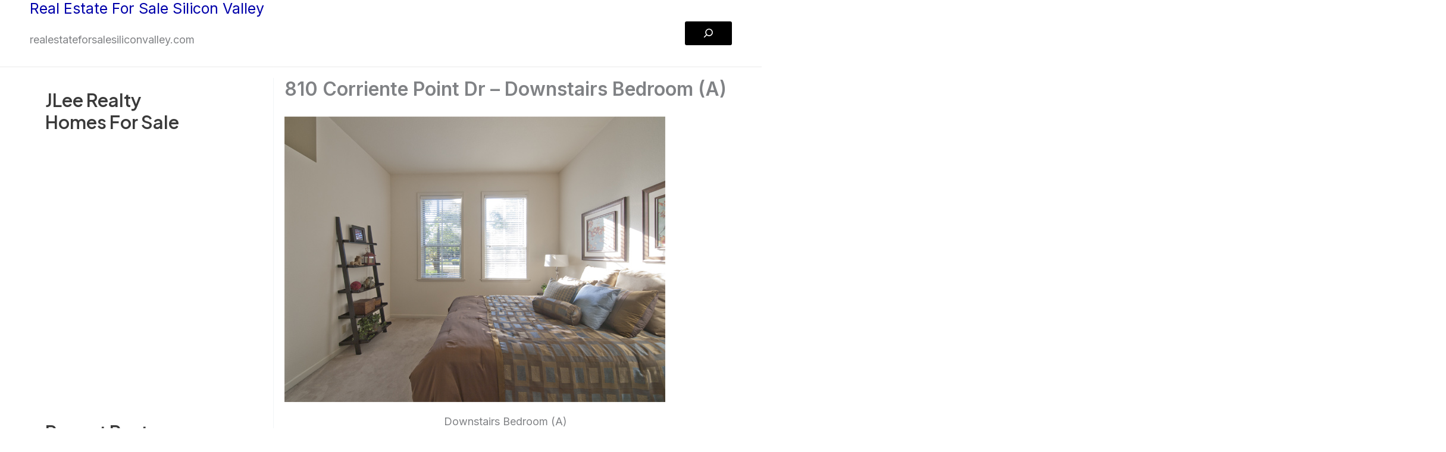

--- FILE ---
content_type: text/html; charset=UTF-8
request_url: https://realestateforsaleredwoodshores.com/810-corriente-point-dr-downstairs-bedroom-a/
body_size: 37547
content:
<!DOCTYPE html>
<html lang="en-US">
<head>
<meta charset="UTF-8">
<meta name="viewport" content="width=device-width, initial-scale=1">
	<link rel="profile" href="https://gmpg.org/xfn/11"> 
	<title>810 Corriente Point Dr &#8211; Downstairs Bedroom (A) &#8211; Real Estate For Sale Redwood Shores</title>
<meta name='robots' content='max-image-preview:large' />
<link rel='dns-prefetch' href='//fonts.googleapis.com' />
<link rel="alternate" type="application/rss+xml" title="Real Estate For Sale Redwood Shores &raquo; Feed" href="https://realestateforsaleredwoodshores.com/feed/" />
<link rel="alternate" type="application/rss+xml" title="Real Estate For Sale Redwood Shores &raquo; Comments Feed" href="https://realestateforsaleredwoodshores.com/comments/feed/" />
<link rel="alternate" type="application/rss+xml" title="Real Estate For Sale Redwood Shores &raquo; 810 Corriente Point Dr &#8211; Downstairs Bedroom (A) Comments Feed" href="https://realestateforsaleredwoodshores.com/810-corriente-point-dr-downstairs-bedroom-a/feed/" />
<link rel="alternate" title="oEmbed (JSON)" type="application/json+oembed" href="https://realestateforsaleredwoodshores.com/wp-json/oembed/1.0/embed?url=https%3A%2F%2Frealestateforsaleredwoodshores.com%2F810-corriente-point-dr-downstairs-bedroom-a%2F" />
<link rel="alternate" title="oEmbed (XML)" type="text/xml+oembed" href="https://realestateforsaleredwoodshores.com/wp-json/oembed/1.0/embed?url=https%3A%2F%2Frealestateforsaleredwoodshores.com%2F810-corriente-point-dr-downstairs-bedroom-a%2F&#038;format=xml" />
<style id='wp-img-auto-sizes-contain-inline-css'>
img:is([sizes=auto i],[sizes^="auto," i]){contain-intrinsic-size:3000px 1500px}
/*# sourceURL=wp-img-auto-sizes-contain-inline-css */
</style>
<link rel='stylesheet' id='astra-theme-css-css' href='https://realestateforsaleredwoodshores.com/wp-content/themes/astra/assets/css/minified/main.min.css?ver=4.12.0' media='all' />
<style id='astra-theme-css-inline-css'>
:root{--ast-post-nav-space:0;--ast-container-default-xlg-padding:2.5em;--ast-container-default-lg-padding:2.5em;--ast-container-default-slg-padding:2em;--ast-container-default-md-padding:2.5em;--ast-container-default-sm-padding:2.5em;--ast-container-default-xs-padding:2.4em;--ast-container-default-xxs-padding:1.8em;--ast-code-block-background:#ECEFF3;--ast-comment-inputs-background:#F9FAFB;--ast-normal-container-width:1200px;--ast-narrow-container-width:750px;--ast-blog-title-font-weight:600;--ast-blog-meta-weight:600;--ast-global-color-primary:var(--ast-global-color-5);--ast-global-color-secondary:var(--ast-global-color-4);--ast-global-color-alternate-background:var(--ast-global-color-7);--ast-global-color-subtle-background:var(--ast-global-color-6);--ast-bg-style-guide:var( --ast-global-color-secondary,--ast-global-color-5 );--ast-shadow-style-guide:0px 0px 4px 0 #00000057;--ast-global-dark-bg-style:#fff;--ast-global-dark-lfs:#fbfbfb;--ast-widget-bg-color:#fafafa;--ast-wc-container-head-bg-color:#fbfbfb;--ast-title-layout-bg:#eeeeee;--ast-search-border-color:#e7e7e7;--ast-lifter-hover-bg:#e6e6e6;--ast-gallery-block-color:#000;--srfm-color-input-label:var(--ast-global-color-2);}html{font-size:112.5%;}a{color:var(--ast-global-color-0);}a:hover,a:focus{color:var(--ast-global-color-1);}body,button,input,select,textarea,.ast-button,.ast-custom-button{font-family:'Inter',sans-serif;font-weight:inherit;font-size:18px;font-size:1rem;line-height:var(--ast-body-line-height,1.65em);}blockquote{color:var(--ast-global-color-3);}h1,h2,h3,h4,h5,h6,.entry-content :where(h1,h2,h3,h4,h5,h6),.site-title,.site-title a{font-family:'Plus Jakarta Sans',sans-serif;font-weight:600;}.site-title{font-size:35px;font-size:1.9444444444444rem;display:block;}.site-header .site-description{font-size:15px;font-size:0.83333333333333rem;display:block;}.entry-title{font-size:20px;font-size:1.1111111111111rem;}.ast-blog-single-element.ast-taxonomy-container a{font-size:14px;font-size:0.77777777777778rem;}.ast-blog-meta-container{font-size:13px;font-size:0.72222222222222rem;}.archive .ast-article-post .ast-article-inner,.blog .ast-article-post .ast-article-inner,.archive .ast-article-post .ast-article-inner:hover,.blog .ast-article-post .ast-article-inner:hover{border-top-left-radius:6px;border-top-right-radius:6px;border-bottom-right-radius:6px;border-bottom-left-radius:6px;overflow:hidden;}h1,.entry-content :where(h1){font-size:64px;font-size:3.5555555555556rem;font-weight:600;font-family:'Plus Jakarta Sans',sans-serif;line-height:1.4em;}h2,.entry-content :where(h2){font-size:36px;font-size:2rem;font-weight:600;font-family:'Plus Jakarta Sans',sans-serif;line-height:1.3em;}h3,.entry-content :where(h3){font-size:24px;font-size:1.3333333333333rem;font-weight:600;font-family:'Plus Jakarta Sans',sans-serif;line-height:1.3em;}h4,.entry-content :where(h4){font-size:20px;font-size:1.1111111111111rem;line-height:1.2em;font-weight:600;font-family:'Plus Jakarta Sans',sans-serif;}h5,.entry-content :where(h5){font-size:18px;font-size:1rem;line-height:1.2em;font-weight:600;font-family:'Plus Jakarta Sans',sans-serif;}h6,.entry-content :where(h6){font-size:15px;font-size:0.83333333333333rem;line-height:1.25em;font-weight:600;font-family:'Plus Jakarta Sans',sans-serif;}::selection{background-color:var(--ast-global-color-0);color:#ffffff;}body,h1,h2,h3,h4,h5,h6,.entry-title a,.entry-content :where(h1,h2,h3,h4,h5,h6){color:var(--ast-global-color-3);}.tagcloud a:hover,.tagcloud a:focus,.tagcloud a.current-item{color:#ffffff;border-color:var(--ast-global-color-0);background-color:var(--ast-global-color-0);}input:focus,input[type="text"]:focus,input[type="email"]:focus,input[type="url"]:focus,input[type="password"]:focus,input[type="reset"]:focus,input[type="search"]:focus,textarea:focus{border-color:var(--ast-global-color-0);}input[type="radio"]:checked,input[type=reset],input[type="checkbox"]:checked,input[type="checkbox"]:hover:checked,input[type="checkbox"]:focus:checked,input[type=range]::-webkit-slider-thumb{border-color:var(--ast-global-color-0);background-color:var(--ast-global-color-0);box-shadow:none;}.site-footer a:hover + .post-count,.site-footer a:focus + .post-count{background:var(--ast-global-color-0);border-color:var(--ast-global-color-0);}.single .nav-links .nav-previous,.single .nav-links .nav-next{color:var(--ast-global-color-0);}.entry-meta,.entry-meta *{line-height:1.45;color:var(--ast-global-color-0);}.entry-meta a:not(.ast-button):hover,.entry-meta a:not(.ast-button):hover *,.entry-meta a:not(.ast-button):focus,.entry-meta a:not(.ast-button):focus *,.page-links > .page-link,.page-links .page-link:hover,.post-navigation a:hover{color:var(--ast-global-color-1);}#cat option,.secondary .calendar_wrap thead a,.secondary .calendar_wrap thead a:visited{color:var(--ast-global-color-0);}.secondary .calendar_wrap #today,.ast-progress-val span{background:var(--ast-global-color-0);}.secondary a:hover + .post-count,.secondary a:focus + .post-count{background:var(--ast-global-color-0);border-color:var(--ast-global-color-0);}.calendar_wrap #today > a{color:#ffffff;}.page-links .page-link,.single .post-navigation a{color:var(--ast-global-color-3);}.ast-search-menu-icon .search-form button.search-submit{padding:0 4px;}.ast-search-menu-icon form.search-form{padding-right:0;}.ast-search-menu-icon.slide-search input.search-field{width:0;}.ast-header-search .ast-search-menu-icon.ast-dropdown-active .search-form,.ast-header-search .ast-search-menu-icon.ast-dropdown-active .search-field:focus{transition:all 0.2s;}.search-form input.search-field:focus{outline:none;}.ast-search-menu-icon .search-form button.search-submit:focus,.ast-theme-transparent-header .ast-header-search .ast-dropdown-active .ast-icon,.ast-theme-transparent-header .ast-inline-search .search-field:focus .ast-icon{color:var(--ast-global-color-1);}.ast-header-search .slide-search .search-form{border:2px solid var(--ast-global-color-0);}.ast-header-search .slide-search .search-field{background-color:(--ast-global-dark-bg-style);}.ast-archive-title{color:var(--ast-global-color-2);}.widget-title,.widget .wp-block-heading{font-size:25px;font-size:1.3888888888889rem;color:var(--ast-global-color-2);}.single .ast-author-details .author-title{color:var(--ast-global-color-1);}#secondary,#secondary button,#secondary input,#secondary select,#secondary textarea{font-size:18px;font-size:1rem;}.ast-search-menu-icon.slide-search a:focus-visible:focus-visible,.astra-search-icon:focus-visible,#close:focus-visible,a:focus-visible,.ast-menu-toggle:focus-visible,.site .skip-link:focus-visible,.wp-block-loginout input:focus-visible,.wp-block-search.wp-block-search__button-inside .wp-block-search__inside-wrapper,.ast-header-navigation-arrow:focus-visible,.ast-orders-table__row .ast-orders-table__cell:focus-visible,a#ast-apply-coupon:focus-visible,#ast-apply-coupon:focus-visible,#close:focus-visible,.button.search-submit:focus-visible,#search_submit:focus,.normal-search:focus-visible,.ast-header-account-wrap:focus-visible,.astra-cart-drawer-close:focus,.ast-single-variation:focus,.ast-button:focus,.ast-builder-button-wrap:has(.ast-custom-button-link:focus),.ast-builder-button-wrap .ast-custom-button-link:focus{outline-style:dotted;outline-color:inherit;outline-width:thin;}input:focus,input[type="text"]:focus,input[type="email"]:focus,input[type="url"]:focus,input[type="password"]:focus,input[type="reset"]:focus,input[type="search"]:focus,input[type="number"]:focus,textarea:focus,.wp-block-search__input:focus,[data-section="section-header-mobile-trigger"] .ast-button-wrap .ast-mobile-menu-trigger-minimal:focus,.ast-mobile-popup-drawer.active .menu-toggle-close:focus,#ast-scroll-top:focus,#coupon_code:focus,#ast-coupon-code:focus{border-style:dotted;border-color:inherit;border-width:thin;}input{outline:none;}body .ast-oembed-container *{position:absolute;top:0;width:100%;height:100%;left:0;}body .wp-block-embed-pocket-casts .ast-oembed-container *{position:unset;}.ast-single-post-featured-section + article {margin-top: 2em;}.site-content .ast-single-post-featured-section img {width: 100%;overflow: hidden;object-fit: cover;}.ast-separate-container .site-content .ast-single-post-featured-section + article {margin-top: -80px;z-index: 9;position: relative;border-radius: 4px;}@media (min-width: 922px) {.ast-no-sidebar .site-content .ast-article-image-container--wide {margin-left: -120px;margin-right: -120px;max-width: unset;width: unset;}.ast-left-sidebar .site-content .ast-article-image-container--wide,.ast-right-sidebar .site-content .ast-article-image-container--wide {margin-left: -10px;margin-right: -10px;}.site-content .ast-article-image-container--full {margin-left: calc( -50vw + 50%);margin-right: calc( -50vw + 50%);max-width: 100vw;width: 100vw;}.ast-left-sidebar .site-content .ast-article-image-container--full,.ast-right-sidebar .site-content .ast-article-image-container--full {margin-left: -10px;margin-right: -10px;max-width: inherit;width: auto;}}.site > .ast-single-related-posts-container {margin-top: 0;}@media (min-width: 922px) {.ast-desktop .ast-container--narrow {max-width: var(--ast-narrow-container-width);margin: 0 auto;}}#secondary {margin: 4em 0 2.5em;word-break: break-word;line-height: 2;}#secondary li {margin-bottom: 0.75em;}#secondary li:last-child {margin-bottom: 0;}@media (max-width: 768px) {.js_active .ast-plain-container.ast-single-post #secondary {margin-top: 1.5em;}}.ast-separate-container.ast-two-container #secondary .widget {background-color: #fff;padding: 2em;margin-bottom: 2em;}@media (min-width: 993px) {.ast-left-sidebar #secondary {padding-right: 60px;}.ast-right-sidebar #secondary {padding-left: 60px;}}@media (max-width: 993px) {.ast-right-sidebar #secondary {padding-left: 30px;}.ast-left-sidebar #secondary {padding-right: 30px;}}@media (min-width: 993px) {.ast-page-builder-template.ast-left-sidebar #secondary {padding-left: 60px;}.ast-page-builder-template.ast-right-sidebar #secondary {padding-right: 60px;}}@media (max-width: 993px) {.ast-page-builder-template.ast-right-sidebar #secondary {padding-right: 30px;}.ast-page-builder-template.ast-left-sidebar #secondary {padding-left: 30px;}}input[type="text"],input[type="number"],input[type="email"],input[type="url"],input[type="password"],input[type="search"],input[type=reset],input[type=tel],input[type=date],select,textarea{font-size:16px;font-style:normal;font-weight:400;line-height:24px;width:100%;padding:12px 16px;border-radius:4px;box-shadow:0px 1px 2px 0px rgba(0,0,0,0.05);color:var(--ast-form-input-text,#475569);}input[type="text"],input[type="number"],input[type="email"],input[type="url"],input[type="password"],input[type="search"],input[type=reset],input[type=tel],input[type=date],select{height:40px;}input[type="date"]{border-width:1px;border-style:solid;border-color:var(--ast-border-color);background:var( --ast-global-color-secondary,--ast-global-color-5 );}input[type="text"]:focus,input[type="number"]:focus,input[type="email"]:focus,input[type="url"]:focus,input[type="password"]:focus,input[type="search"]:focus,input[type=reset]:focus,input[type="tel"]:focus,input[type="date"]:focus,select:focus,textarea:focus{border-color:#046BD2;box-shadow:none;outline:none;color:var(--ast-form-input-focus-text,#475569);}label,legend{color:#111827;font-size:14px;font-style:normal;font-weight:500;line-height:20px;}select{padding:6px 10px;}fieldset{padding:30px;border-radius:4px;}button,.ast-button,.button,input[type="button"],input[type="reset"],input[type="submit"]{border-radius:4px;box-shadow:0px 1px 2px 0px rgba(0,0,0,0.05);}:root{--ast-comment-inputs-background:#FFF;}::placeholder{color:var(--ast-form-field-color,#9CA3AF);}::-ms-input-placeholder{color:var(--ast-form-field-color,#9CA3AF);}@media (max-width:921.9px){#ast-desktop-header{display:none;}}@media (min-width:922px){#ast-mobile-header{display:none;}}.wp-block-buttons.aligncenter{justify-content:center;}@media (max-width:921px){.ast-theme-transparent-header #primary,.ast-theme-transparent-header #secondary{padding:0;}}@media (max-width:921px){.ast-plain-container.ast-no-sidebar #primary{padding:0;}}.ast-plain-container.ast-no-sidebar #primary{margin-top:0;margin-bottom:0;}@media (min-width:1200px){.ast-plain-container.ast-no-sidebar #primary{margin-top:60px;margin-bottom:60px;}}.wp-block-button.is-style-outline .wp-block-button__link{border-color:var(--ast-global-color-8);}div.wp-block-button.is-style-outline > .wp-block-button__link:not(.has-text-color),div.wp-block-button.wp-block-button__link.is-style-outline:not(.has-text-color){color:var(--ast-global-color-8);}.wp-block-button.is-style-outline .wp-block-button__link:hover,.wp-block-buttons .wp-block-button.is-style-outline .wp-block-button__link:focus,.wp-block-buttons .wp-block-button.is-style-outline > .wp-block-button__link:not(.has-text-color):hover,.wp-block-buttons .wp-block-button.wp-block-button__link.is-style-outline:not(.has-text-color):hover{color:var(--ast-global-color-7);background-color:var(--ast-global-color-8);border-color:var(--ast-global-color-8);}.post-page-numbers.current .page-link,.ast-pagination .page-numbers.current{color:#ffffff;border-color:var(--ast-global-color-0);background-color:var(--ast-global-color-0);}.wp-block-buttons .wp-block-button.is-style-outline .wp-block-button__link.wp-element-button,.ast-outline-button,.wp-block-uagb-buttons-child .uagb-buttons-repeater.ast-outline-button{border-color:var(--ast-global-color-7);font-family:inherit;font-weight:600;font-size:20px;font-size:1.1111111111111rem;line-height:1em;padding-top:20px;padding-right:40px;padding-bottom:20px;padding-left:40px;border-top-left-radius:50px;border-top-right-radius:50px;border-bottom-right-radius:50px;border-bottom-left-radius:50px;}.wp-block-buttons .wp-block-button.is-style-outline > .wp-block-button__link:not(.has-text-color),.wp-block-buttons .wp-block-button.wp-block-button__link.is-style-outline:not(.has-text-color),.ast-outline-button{color:var(--ast-global-color-2);}.wp-block-button.is-style-outline .wp-block-button__link:hover,.wp-block-buttons .wp-block-button.is-style-outline .wp-block-button__link:focus,.wp-block-buttons .wp-block-button.is-style-outline > .wp-block-button__link:not(.has-text-color):hover,.wp-block-buttons .wp-block-button.wp-block-button__link.is-style-outline:not(.has-text-color):hover,.ast-outline-button:hover,.ast-outline-button:focus,.wp-block-uagb-buttons-child .uagb-buttons-repeater.ast-outline-button:hover,.wp-block-uagb-buttons-child .uagb-buttons-repeater.ast-outline-button:focus{color:var(--ast-global-color-2);background-color:var(--ast-global-color-7);border-color:var(--ast-global-color-8);}.wp-block-button .wp-block-button__link.wp-element-button.is-style-outline:not(.has-background),.wp-block-button.is-style-outline>.wp-block-button__link.wp-element-button:not(.has-background),.ast-outline-button{background-color:var(--ast-global-color-7);}.uagb-buttons-repeater.ast-outline-button{border-radius:9999px;}@media (max-width:921px){.wp-block-buttons .wp-block-button.is-style-outline .wp-block-button__link.wp-element-button,.ast-outline-button,.wp-block-uagb-buttons-child .uagb-buttons-repeater.ast-outline-button{padding-top:18px;padding-right:32px;padding-bottom:18px;padding-left:32px;}}@media (max-width:544px){.wp-block-buttons .wp-block-button.is-style-outline .wp-block-button__link.wp-element-button,.ast-outline-button,.wp-block-uagb-buttons-child .uagb-buttons-repeater.ast-outline-button{padding-top:15px;padding-right:28px;padding-bottom:15px;padding-left:28px;}}.entry-content[data-ast-blocks-layout] > figure{margin-bottom:1em;}h1.widget-title{font-weight:600;}h2.widget-title{font-weight:600;}h3.widget-title{font-weight:600;}#page{display:flex;flex-direction:column;min-height:100vh;}.ast-404-layout-1 h1.page-title{color:var(--ast-global-color-2);}.single .post-navigation a{line-height:1em;height:inherit;}.error-404 .page-sub-title{font-size:1.5rem;font-weight:inherit;}.search .site-content .content-area .search-form{margin-bottom:0;}#page .site-content{flex-grow:1;}.widget{margin-bottom:1.25em;}#secondary li{line-height:1.5em;}#secondary .wp-block-group h2{margin-bottom:0.7em;}#secondary h2{font-size:1.7rem;}.ast-separate-container .ast-article-post,.ast-separate-container .ast-article-single,.ast-separate-container .comment-respond{padding:3em;}.ast-separate-container .ast-article-single .ast-article-single{padding:0;}.ast-article-single .wp-block-post-template-is-layout-grid{padding-left:0;}.ast-separate-container .comments-title,.ast-narrow-container .comments-title{padding:1.5em 2em;}.ast-page-builder-template .comment-form-textarea,.ast-comment-formwrap .ast-grid-common-col{padding:0;}.ast-comment-formwrap{padding:0;display:inline-flex;column-gap:20px;width:100%;margin-left:0;margin-right:0;}.comments-area textarea#comment:focus,.comments-area textarea#comment:active,.comments-area .ast-comment-formwrap input[type="text"]:focus,.comments-area .ast-comment-formwrap input[type="text"]:active {box-shadow:none;outline:none;}.archive.ast-page-builder-template .entry-header{margin-top:2em;}.ast-page-builder-template .ast-comment-formwrap{width:100%;}.entry-title{margin-bottom:0.6em;}.ast-archive-description p{font-size:inherit;font-weight:inherit;line-height:inherit;}.ast-separate-container .ast-comment-list li.depth-1,.hentry{margin-bottom:1.5em;}.site-content section.ast-archive-description{margin-bottom:2em;}@media (min-width:921px){.ast-left-sidebar.ast-page-builder-template #secondary,.archive.ast-right-sidebar.ast-page-builder-template .site-main{padding-left:20px;padding-right:20px;}}@media (max-width:544px){.ast-comment-formwrap.ast-row{column-gap:10px;display:inline-block;}#ast-commentform .ast-grid-common-col{position:relative;width:100%;}}@media (min-width:1201px){.ast-separate-container .ast-article-post,.ast-separate-container .ast-article-single,.ast-separate-container .ast-author-box,.ast-separate-container .ast-404-layout-1,.ast-separate-container .no-results{padding:3em;}}@media (max-width:921px){.ast-left-sidebar #content > .ast-container{display:flex;flex-direction:column-reverse;width:100%;}}@media (max-width:921px){#secondary.secondary{padding-top:0;}.ast-separate-container.ast-right-sidebar #secondary{padding-left:1em;padding-right:1em;}.ast-separate-container.ast-two-container #secondary{padding-left:0;padding-right:0;}.ast-page-builder-template .entry-header #secondary,.ast-page-builder-template #secondary{margin-top:1.5em;}}@media (max-width:921px){.ast-right-sidebar #primary{padding-right:0;}.ast-page-builder-template.ast-left-sidebar #secondary,.ast-page-builder-template.ast-right-sidebar #secondary{padding-right:20px;padding-left:20px;}.ast-right-sidebar #secondary,.ast-left-sidebar #primary{padding-left:0;}.ast-left-sidebar #secondary{padding-right:0;}}@media (min-width:922px){.ast-separate-container.ast-right-sidebar #primary,.ast-separate-container.ast-left-sidebar #primary{border:0;}.search-no-results.ast-separate-container #primary{margin-bottom:4em;}}@media (min-width:922px){.ast-right-sidebar #primary{border-right:1px solid var(--ast-border-color);}.ast-left-sidebar #primary{border-left:1px solid var(--ast-border-color);}.ast-right-sidebar #secondary{border-left:1px solid var(--ast-border-color);margin-left:-1px;}.ast-left-sidebar #secondary{border-right:1px solid var(--ast-border-color);margin-right:-1px;}.ast-separate-container.ast-two-container.ast-right-sidebar #secondary{padding-left:30px;padding-right:0;}.ast-separate-container.ast-two-container.ast-left-sidebar #secondary{padding-right:30px;padding-left:0;}.ast-separate-container.ast-right-sidebar #secondary,.ast-separate-container.ast-left-sidebar #secondary{border:0;margin-left:auto;margin-right:auto;}.ast-separate-container.ast-two-container #secondary .widget:last-child{margin-bottom:0;}}.wp-block-button .wp-block-button__link{color:var(--ast-global-color-5);}.wp-block-button .wp-block-button__link:hover,.wp-block-button .wp-block-button__link:focus{color:var(--ast-global-color-7);background-color:var(--ast-global-color-8);border-color:var(--ast-global-color-8);}.wp-block-button .wp-block-button__link,.wp-block-search .wp-block-search__button,body .wp-block-file .wp-block-file__button{border-style:solid;border-top-width:0px;border-right-width:0px;border-left-width:0px;border-bottom-width:0px;border-color:var(--ast-global-color-8);background-color:var(--ast-global-color-8);color:var(--ast-global-color-5);font-family:inherit;font-weight:600;line-height:1em;font-size:20px;font-size:1.1111111111111rem;border-top-left-radius:3px;border-top-right-radius:3px;border-bottom-right-radius:3px;border-bottom-left-radius:3px;padding-top:10px;padding-right:30px;padding-bottom:10px;padding-left:30px;}@media (max-width:921px){.wp-block-button .wp-block-button__link,.wp-block-search .wp-block-search__button,body .wp-block-file .wp-block-file__button{padding-top:18px;padding-right:32px;padding-bottom:18px;padding-left:32px;}}@media (max-width:544px){.wp-block-button .wp-block-button__link,.wp-block-search .wp-block-search__button,body .wp-block-file .wp-block-file__button{padding-top:15px;padding-right:28px;padding-bottom:15px;padding-left:28px;}}.menu-toggle,button,.ast-button,.ast-custom-button,.button,input#submit,input[type="button"],input[type="submit"],input[type="reset"],#comments .submit,.search .search-submit,form[CLASS*="wp-block-search__"].wp-block-search .wp-block-search__inside-wrapper .wp-block-search__button,body .wp-block-file .wp-block-file__button,.search .search-submit{border-style:solid;border-top-width:0px;border-right-width:0px;border-left-width:0px;border-bottom-width:0px;color:var(--ast-global-color-5);border-color:var(--ast-global-color-8);background-color:var(--ast-global-color-8);padding-top:10px;padding-right:30px;padding-bottom:10px;padding-left:30px;font-family:inherit;font-weight:600;font-size:20px;font-size:1.1111111111111rem;line-height:1em;border-top-left-radius:3px;border-top-right-radius:3px;border-bottom-right-radius:3px;border-bottom-left-radius:3px;}button:focus,.menu-toggle:hover,button:hover,.ast-button:hover,.ast-custom-button:hover .button:hover,.ast-custom-button:hover ,input[type=reset]:hover,input[type=reset]:focus,input#submit:hover,input#submit:focus,input[type="button"]:hover,input[type="button"]:focus,input[type="submit"]:hover,input[type="submit"]:focus,form[CLASS*="wp-block-search__"].wp-block-search .wp-block-search__inside-wrapper .wp-block-search__button:hover,form[CLASS*="wp-block-search__"].wp-block-search .wp-block-search__inside-wrapper .wp-block-search__button:focus,body .wp-block-file .wp-block-file__button:hover,body .wp-block-file .wp-block-file__button:focus{color:var(--ast-global-color-7);background-color:var(--ast-global-color-8);border-color:var(--ast-global-color-8);}form[CLASS*="wp-block-search__"].wp-block-search .wp-block-search__inside-wrapper .wp-block-search__button.has-icon{padding-top:calc(10px - 3px);padding-right:calc(30px - 3px);padding-bottom:calc(10px - 3px);padding-left:calc(30px - 3px);}@media (max-width:921px){.menu-toggle,button,.ast-button,.ast-custom-button,.button,input#submit,input[type="button"],input[type="submit"],input[type="reset"],#comments .submit,.search .search-submit,form[CLASS*="wp-block-search__"].wp-block-search .wp-block-search__inside-wrapper .wp-block-search__button,body .wp-block-file .wp-block-file__button,.search .search-submit{padding-top:18px;padding-right:32px;padding-bottom:18px;padding-left:32px;}}@media (max-width:544px){.menu-toggle,button,.ast-button,.ast-custom-button,.button,input#submit,input[type="button"],input[type="submit"],input[type="reset"],#comments .submit,.search .search-submit,form[CLASS*="wp-block-search__"].wp-block-search .wp-block-search__inside-wrapper .wp-block-search__button,body .wp-block-file .wp-block-file__button,.search .search-submit{padding-top:15px;padding-right:28px;padding-bottom:15px;padding-left:28px;}}@media (max-width:921px){.ast-mobile-header-stack .main-header-bar .ast-search-menu-icon{display:inline-block;}.ast-header-break-point.ast-header-custom-item-outside .ast-mobile-header-stack .main-header-bar .ast-search-icon{margin:0;}.ast-comment-avatar-wrap img{max-width:2.5em;}.ast-comment-meta{padding:0 1.8888em 1.3333em;}}@media (min-width:544px){.ast-container{max-width:100%;}}@media (max-width:544px){.ast-separate-container .ast-article-post,.ast-separate-container .ast-article-single,.ast-separate-container .comments-title,.ast-separate-container .ast-archive-description{padding:1.5em 1em;}.ast-separate-container #content .ast-container{padding-left:0.54em;padding-right:0.54em;}.ast-separate-container .ast-comment-list .bypostauthor{padding:.5em;}.ast-search-menu-icon.ast-dropdown-active .search-field{width:170px;}.ast-separate-container #secondary{padding-top:0;}.ast-separate-container.ast-two-container #secondary .widget{margin-bottom:1.5em;padding-left:1em;padding-right:1em;}} #ast-mobile-header .ast-site-header-cart-li a{pointer-events:none;}@media (min-width:545px){.ast-page-builder-template .comments-area,.single.ast-page-builder-template .entry-header,.single.ast-page-builder-template .post-navigation,.single.ast-page-builder-template .ast-single-related-posts-container{max-width:1240px;margin-left:auto;margin-right:auto;}}@media (max-width:921px){.site-title{display:block;}.site-header .site-description{display:block;}h1,.entry-content :where(h1){font-size:30px;}h2,.entry-content :where(h2){font-size:25px;}h3,.entry-content :where(h3){font-size:20px;}}@media (max-width:544px){.site-title{display:block;}.site-header .site-description{display:block;}h1,.entry-content :where(h1){font-size:30px;}h2,.entry-content :where(h2){font-size:25px;}h3,.entry-content :where(h3){font-size:20px;}}@media (max-width:921px){html{font-size:102.6%;}}@media (max-width:544px){html{font-size:102.6%;}}@media (min-width:922px){.ast-container{max-width:1240px;}}@media (min-width:922px){.site-content .ast-container{display:flex;}}@media (max-width:921px){.site-content .ast-container{flex-direction:column;}}@media (min-width:922px){.main-header-menu .sub-menu .menu-item.ast-left-align-sub-menu:hover > .sub-menu,.main-header-menu .sub-menu .menu-item.ast-left-align-sub-menu.focus > .sub-menu{margin-left:-0px;}}.entry-content li > p{margin-bottom:0;}.wp-block-file {display: flex;align-items: center;flex-wrap: wrap;justify-content: space-between;}.wp-block-pullquote {border: none;}.wp-block-pullquote blockquote::before {content: "\201D";font-family: "Helvetica",sans-serif;display: flex;transform: rotate( 180deg );font-size: 6rem;font-style: normal;line-height: 1;font-weight: bold;align-items: center;justify-content: center;}.has-text-align-right > blockquote::before {justify-content: flex-start;}.has-text-align-left > blockquote::before {justify-content: flex-end;}figure.wp-block-pullquote.is-style-solid-color blockquote {max-width: 100%;text-align: inherit;}:root {--wp--custom--ast-default-block-top-padding: 100px;--wp--custom--ast-default-block-right-padding: 80px;--wp--custom--ast-default-block-bottom-padding: 100px;--wp--custom--ast-default-block-left-padding: 80px;--wp--custom--ast-container-width: 1200px;--wp--custom--ast-content-width-size: 1200px;--wp--custom--ast-wide-width-size: calc(1200px + var(--wp--custom--ast-default-block-left-padding) + var(--wp--custom--ast-default-block-right-padding));}.ast-narrow-container {--wp--custom--ast-content-width-size: 750px;--wp--custom--ast-wide-width-size: 750px;}@media(max-width: 921px) {:root {--wp--custom--ast-default-block-top-padding: 50px;--wp--custom--ast-default-block-right-padding: 50px;--wp--custom--ast-default-block-bottom-padding: 50px;--wp--custom--ast-default-block-left-padding: 50px;}}@media(max-width: 544px) {:root {--wp--custom--ast-default-block-top-padding: 50px;--wp--custom--ast-default-block-right-padding: 30px;--wp--custom--ast-default-block-bottom-padding: 50px;--wp--custom--ast-default-block-left-padding: 30px;}}.entry-content > .wp-block-group,.entry-content > .wp-block-cover,.entry-content > .wp-block-columns {padding-top: var(--wp--custom--ast-default-block-top-padding);padding-right: var(--wp--custom--ast-default-block-right-padding);padding-bottom: var(--wp--custom--ast-default-block-bottom-padding);padding-left: var(--wp--custom--ast-default-block-left-padding);}.ast-plain-container.ast-no-sidebar .entry-content > .alignfull,.ast-page-builder-template .ast-no-sidebar .entry-content > .alignfull {margin-left: calc( -50vw + 50%);margin-right: calc( -50vw + 50%);max-width: 100vw;width: 100vw;}.ast-plain-container.ast-no-sidebar .entry-content .alignfull .alignfull,.ast-page-builder-template.ast-no-sidebar .entry-content .alignfull .alignfull,.ast-plain-container.ast-no-sidebar .entry-content .alignfull .alignwide,.ast-page-builder-template.ast-no-sidebar .entry-content .alignfull .alignwide,.ast-plain-container.ast-no-sidebar .entry-content .alignwide .alignfull,.ast-page-builder-template.ast-no-sidebar .entry-content .alignwide .alignfull,.ast-plain-container.ast-no-sidebar .entry-content .alignwide .alignwide,.ast-page-builder-template.ast-no-sidebar .entry-content .alignwide .alignwide,.ast-plain-container.ast-no-sidebar .entry-content .wp-block-column .alignfull,.ast-page-builder-template.ast-no-sidebar .entry-content .wp-block-column .alignfull,.ast-plain-container.ast-no-sidebar .entry-content .wp-block-column .alignwide,.ast-page-builder-template.ast-no-sidebar .entry-content .wp-block-column .alignwide {margin-left: auto;margin-right: auto;width: 100%;}[data-ast-blocks-layout] .wp-block-separator:not(.is-style-dots) {height: 0;}[data-ast-blocks-layout] .wp-block-separator {margin: 20px auto;}[data-ast-blocks-layout] .wp-block-separator:not(.is-style-wide):not(.is-style-dots) {max-width: 100px;}[data-ast-blocks-layout] .wp-block-separator.has-background {padding: 0;}.entry-content[data-ast-blocks-layout] > * {max-width: var(--wp--custom--ast-content-width-size);margin-left: auto;margin-right: auto;}.entry-content[data-ast-blocks-layout] > .alignwide {max-width: var(--wp--custom--ast-wide-width-size);}.entry-content[data-ast-blocks-layout] .alignfull {max-width: none;}.entry-content .wp-block-columns {margin-bottom: 0;}blockquote {margin: 1.5em;border-color: rgba(0,0,0,0.05);}.wp-block-quote:not(.has-text-align-right):not(.has-text-align-center) {border-left: 5px solid rgba(0,0,0,0.05);}.has-text-align-right > blockquote,blockquote.has-text-align-right {border-right: 5px solid rgba(0,0,0,0.05);}.has-text-align-left > blockquote,blockquote.has-text-align-left {border-left: 5px solid rgba(0,0,0,0.05);}.wp-block-site-tagline,.wp-block-latest-posts .read-more {margin-top: 15px;}.wp-block-loginout p label {display: block;}.wp-block-loginout p:not(.login-remember):not(.login-submit) input {width: 100%;}.wp-block-loginout input:focus {border-color: transparent;}.wp-block-loginout input:focus {outline: thin dotted;}.entry-content .wp-block-media-text .wp-block-media-text__content {padding: 0 0 0 8%;}.entry-content .wp-block-media-text.has-media-on-the-right .wp-block-media-text__content {padding: 0 8% 0 0;}.entry-content .wp-block-media-text.has-background .wp-block-media-text__content {padding: 8%;}.entry-content .wp-block-cover:not([class*="background-color"]):not(.has-text-color.has-link-color) .wp-block-cover__inner-container,.entry-content .wp-block-cover:not([class*="background-color"]) .wp-block-cover-image-text,.entry-content .wp-block-cover:not([class*="background-color"]) .wp-block-cover-text,.entry-content .wp-block-cover-image:not([class*="background-color"]) .wp-block-cover__inner-container,.entry-content .wp-block-cover-image:not([class*="background-color"]) .wp-block-cover-image-text,.entry-content .wp-block-cover-image:not([class*="background-color"]) .wp-block-cover-text {color: var(--ast-global-color-primary,var(--ast-global-color-5));}.wp-block-loginout .login-remember input {width: 1.1rem;height: 1.1rem;margin: 0 5px 4px 0;vertical-align: middle;}.wp-block-latest-posts > li > *:first-child,.wp-block-latest-posts:not(.is-grid) > li:first-child {margin-top: 0;}.entry-content > .wp-block-buttons,.entry-content > .wp-block-uagb-buttons {margin-bottom: 1.5em;}.wp-block-search__inside-wrapper .wp-block-search__input {padding: 0 10px;color: var(--ast-global-color-3);background: var(--ast-global-color-primary,var(--ast-global-color-5));border-color: var(--ast-border-color);}.wp-block-latest-posts .read-more {margin-bottom: 1.5em;}.wp-block-search__no-button .wp-block-search__inside-wrapper .wp-block-search__input {padding-top: 5px;padding-bottom: 5px;}.wp-block-latest-posts .wp-block-latest-posts__post-date,.wp-block-latest-posts .wp-block-latest-posts__post-author {font-size: 1rem;}.wp-block-latest-posts > li > *,.wp-block-latest-posts:not(.is-grid) > li {margin-top: 12px;margin-bottom: 12px;}.ast-page-builder-template .entry-content[data-ast-blocks-layout] > .alignwide:where(:not(.uagb-is-root-container):not(.spectra-is-root-container)) > * {max-width: var(--wp--custom--ast-wide-width-size);}.ast-page-builder-template .entry-content[data-ast-blocks-layout] > .inherit-container-width > *,.ast-page-builder-template .entry-content[data-ast-blocks-layout] > *:not(.wp-block-group):where(:not(.uagb-is-root-container):not(.spectra-is-root-container)) > *,.entry-content[data-ast-blocks-layout] > .wp-block-cover .wp-block-cover__inner-container {max-width: var(--wp--custom--ast-content-width-size) ;margin-left: auto;margin-right: auto;}.ast-page-builder-template .entry-content[data-ast-blocks-layout] > *,.ast-page-builder-template .entry-content[data-ast-blocks-layout] > .alignfull:where(:not(.wp-block-group):not(.uagb-is-root-container):not(.spectra-is-root-container)) > * {max-width: none;}.entry-content[data-ast-blocks-layout] .wp-block-cover:not(.alignleft):not(.alignright) {width: auto;}@media(max-width: 1200px) {.ast-separate-container .entry-content > .alignfull,.ast-separate-container .entry-content[data-ast-blocks-layout] > .alignwide,.ast-plain-container .entry-content[data-ast-blocks-layout] > .alignwide,.ast-plain-container .entry-content .alignfull {margin-left: calc(-1 * min(var(--ast-container-default-xlg-padding),20px)) ;margin-right: calc(-1 * min(var(--ast-container-default-xlg-padding),20px));}}@media(min-width: 1201px) {.ast-separate-container .entry-content > .alignfull {margin-left: calc(-1 * var(--ast-container-default-xlg-padding) );margin-right: calc(-1 * var(--ast-container-default-xlg-padding) );}.ast-separate-container .entry-content[data-ast-blocks-layout] > .alignwide,.ast-plain-container .entry-content[data-ast-blocks-layout] > .alignwide {margin-left: calc(-1 * var(--wp--custom--ast-default-block-left-padding) );margin-right: calc(-1 * var(--wp--custom--ast-default-block-right-padding) );}}@media(min-width: 921px) {.ast-separate-container .entry-content .wp-block-group.alignwide:not(.inherit-container-width) > :where(:not(.alignleft):not(.alignright)),.ast-plain-container .entry-content .wp-block-group.alignwide:not(.inherit-container-width) > :where(:not(.alignleft):not(.alignright)) {max-width: calc( var(--wp--custom--ast-content-width-size) + 80px );}.ast-plain-container.ast-right-sidebar .entry-content[data-ast-blocks-layout] .alignfull,.ast-plain-container.ast-left-sidebar .entry-content[data-ast-blocks-layout] .alignfull {margin-left: -60px;margin-right: -60px;}}@media(min-width: 544px) {.entry-content > .alignleft {margin-right: 20px;}.entry-content > .alignright {margin-left: 20px;}}@media (max-width:544px){.wp-block-columns .wp-block-column:not(:last-child){margin-bottom:20px;}.wp-block-latest-posts{margin:0;}}@media( max-width: 600px ) {.entry-content .wp-block-media-text .wp-block-media-text__content,.entry-content .wp-block-media-text.has-media-on-the-right .wp-block-media-text__content {padding: 8% 0 0;}.entry-content .wp-block-media-text.has-background .wp-block-media-text__content {padding: 8%;}}.ast-narrow-container .site-content .wp-block-uagb-image--align-full .wp-block-uagb-image__figure {max-width: 100%;margin-left: auto;margin-right: auto;}.entry-content ul,.entry-content ol {padding: revert;margin: revert;padding-left: 20px;}:root .has-ast-global-color-0-color{color:var(--ast-global-color-0);}:root .has-ast-global-color-0-background-color{background-color:var(--ast-global-color-0);}:root .wp-block-button .has-ast-global-color-0-color{color:var(--ast-global-color-0);}:root .wp-block-button .has-ast-global-color-0-background-color{background-color:var(--ast-global-color-0);}:root .has-ast-global-color-1-color{color:var(--ast-global-color-1);}:root .has-ast-global-color-1-background-color{background-color:var(--ast-global-color-1);}:root .wp-block-button .has-ast-global-color-1-color{color:var(--ast-global-color-1);}:root .wp-block-button .has-ast-global-color-1-background-color{background-color:var(--ast-global-color-1);}:root .has-ast-global-color-2-color{color:var(--ast-global-color-2);}:root .has-ast-global-color-2-background-color{background-color:var(--ast-global-color-2);}:root .wp-block-button .has-ast-global-color-2-color{color:var(--ast-global-color-2);}:root .wp-block-button .has-ast-global-color-2-background-color{background-color:var(--ast-global-color-2);}:root .has-ast-global-color-3-color{color:var(--ast-global-color-3);}:root .has-ast-global-color-3-background-color{background-color:var(--ast-global-color-3);}:root .wp-block-button .has-ast-global-color-3-color{color:var(--ast-global-color-3);}:root .wp-block-button .has-ast-global-color-3-background-color{background-color:var(--ast-global-color-3);}:root .has-ast-global-color-4-color{color:var(--ast-global-color-4);}:root .has-ast-global-color-4-background-color{background-color:var(--ast-global-color-4);}:root .wp-block-button .has-ast-global-color-4-color{color:var(--ast-global-color-4);}:root .wp-block-button .has-ast-global-color-4-background-color{background-color:var(--ast-global-color-4);}:root .has-ast-global-color-5-color{color:var(--ast-global-color-5);}:root .has-ast-global-color-5-background-color{background-color:var(--ast-global-color-5);}:root .wp-block-button .has-ast-global-color-5-color{color:var(--ast-global-color-5);}:root .wp-block-button .has-ast-global-color-5-background-color{background-color:var(--ast-global-color-5);}:root .has-ast-global-color-6-color{color:var(--ast-global-color-6);}:root .has-ast-global-color-6-background-color{background-color:var(--ast-global-color-6);}:root .wp-block-button .has-ast-global-color-6-color{color:var(--ast-global-color-6);}:root .wp-block-button .has-ast-global-color-6-background-color{background-color:var(--ast-global-color-6);}:root .has-ast-global-color-7-color{color:var(--ast-global-color-7);}:root .has-ast-global-color-7-background-color{background-color:var(--ast-global-color-7);}:root .wp-block-button .has-ast-global-color-7-color{color:var(--ast-global-color-7);}:root .wp-block-button .has-ast-global-color-7-background-color{background-color:var(--ast-global-color-7);}:root .has-ast-global-color-8-color{color:var(--ast-global-color-8);}:root .has-ast-global-color-8-background-color{background-color:var(--ast-global-color-8);}:root .wp-block-button .has-ast-global-color-8-color{color:var(--ast-global-color-8);}:root .wp-block-button .has-ast-global-color-8-background-color{background-color:var(--ast-global-color-8);}:root{--ast-global-color-0:#0000aa;--ast-global-color-1:#3a3a3a;--ast-global-color-2:#3a3a3a;--ast-global-color-3:#4B4F58;--ast-global-color-4:#F5F5F5;--ast-global-color-5:#FFFFFF;--ast-global-color-6:#F2F5F7;--ast-global-color-7:#424242;--ast-global-color-8:#000000;}:root {--ast-border-color : var(--ast-global-color-6);}.ast-single-entry-banner {-js-display: flex;display: flex;flex-direction: column;justify-content: center;text-align: center;position: relative;background: var(--ast-title-layout-bg);}.ast-single-entry-banner[data-banner-layout="layout-1"] {max-width: 1200px;background: inherit;padding: 20px 0;}.ast-single-entry-banner[data-banner-width-type="custom"] {margin: 0 auto;width: 100%;}.ast-single-entry-banner + .site-content .entry-header {margin-bottom: 0;}.site .ast-author-avatar {--ast-author-avatar-size: ;}a.ast-underline-text {text-decoration: underline;}.ast-container > .ast-terms-link {position: relative;display: block;}a.ast-button.ast-badge-tax {padding: 4px 8px;border-radius: 3px;font-size: inherit;}header.entry-header{text-align:left;}header.entry-header .entry-title{font-weight:600;font-size:32px;font-size:1.7777777777778rem;}header.entry-header > *:not(:last-child){margin-bottom:10px;}header.entry-header .post-thumb-img-content{text-align:center;}header.entry-header .post-thumb img,.ast-single-post-featured-section.post-thumb img{aspect-ratio:16/9;width:100%;height:100%;}@media (max-width:921px){header.entry-header{text-align:left;}}@media (max-width:544px){header.entry-header{text-align:left;}}.ast-archive-entry-banner {-js-display: flex;display: flex;flex-direction: column;justify-content: center;text-align: center;position: relative;background: var(--ast-title-layout-bg);}.ast-archive-entry-banner[data-banner-width-type="custom"] {margin: 0 auto;width: 100%;}.ast-archive-entry-banner[data-banner-layout="layout-1"] {background: inherit;padding: 20px 0;text-align: left;}body.archive .ast-archive-description{max-width:1200px;width:100%;text-align:left;padding-top:3em;padding-right:3em;padding-bottom:3em;padding-left:3em;}body.archive .ast-archive-description .ast-archive-title,body.archive .ast-archive-description .ast-archive-title *{font-weight:600;font-size:32px;font-size:1.7777777777778rem;}body.archive .ast-archive-description > *:not(:last-child){margin-bottom:10px;}@media (max-width:921px){body.archive .ast-archive-description{text-align:left;}}@media (max-width:544px){body.archive .ast-archive-description{text-align:left;}}.ast-breadcrumbs .trail-browse,.ast-breadcrumbs .trail-items,.ast-breadcrumbs .trail-items li{display:inline-block;margin:0;padding:0;border:none;background:inherit;text-indent:0;text-decoration:none;}.ast-breadcrumbs .trail-browse{font-size:inherit;font-style:inherit;font-weight:inherit;color:inherit;}.ast-breadcrumbs .trail-items{list-style:none;}.trail-items li::after{padding:0 0.3em;content:"\00bb";}.trail-items li:last-of-type::after{display:none;}h1,h2,h3,h4,h5,h6,.entry-content :where(h1,h2,h3,h4,h5,h6){color:var(--ast-global-color-2);}.entry-title a{color:var(--ast-global-color-2);}@media (max-width:921px){.ast-builder-grid-row-container.ast-builder-grid-row-tablet-3-firstrow .ast-builder-grid-row > *:first-child,.ast-builder-grid-row-container.ast-builder-grid-row-tablet-3-lastrow .ast-builder-grid-row > *:last-child{grid-column:1 / -1;}}@media (max-width:544px){.ast-builder-grid-row-container.ast-builder-grid-row-mobile-3-firstrow .ast-builder-grid-row > *:first-child,.ast-builder-grid-row-container.ast-builder-grid-row-mobile-3-lastrow .ast-builder-grid-row > *:last-child{grid-column:1 / -1;}}.ast-builder-layout-element[data-section="title_tagline"]{display:flex;}@media (max-width:921px){.ast-header-break-point .ast-builder-layout-element[data-section="title_tagline"]{display:flex;}}@media (max-width:544px){.ast-header-break-point .ast-builder-layout-element[data-section="title_tagline"]{display:flex;}}.header-widget-area[data-section="sidebar-widgets-header-widget-1"]{display:block;}@media (max-width:921px){.ast-header-break-point .header-widget-area[data-section="sidebar-widgets-header-widget-1"]{display:block;}}@media (max-width:544px){.ast-header-break-point .header-widget-area[data-section="sidebar-widgets-header-widget-1"]{display:block;}}.header-widget-area[data-section="sidebar-widgets-header-widget-4"]{display:block;}@media (max-width:921px){.ast-header-break-point .header-widget-area[data-section="sidebar-widgets-header-widget-4"]{display:block;}}@media (max-width:544px){.ast-header-break-point .header-widget-area[data-section="sidebar-widgets-header-widget-4"]{display:block;}}.site-below-footer-wrap{padding-top:20px;padding-bottom:20px;}.site-below-footer-wrap[data-section="section-below-footer-builder"]{background-color:#eeeeee;min-height:80px;border-style:solid;border-width:0px;border-top-width:1px;border-top-color:#eaeaea;}.site-below-footer-wrap[data-section="section-below-footer-builder"] .ast-builder-grid-row{max-width:1200px;min-height:80px;margin-left:auto;margin-right:auto;}.site-below-footer-wrap[data-section="section-below-footer-builder"] .ast-builder-grid-row,.site-below-footer-wrap[data-section="section-below-footer-builder"] .site-footer-section{align-items:flex-start;}.site-below-footer-wrap[data-section="section-below-footer-builder"].ast-footer-row-inline .site-footer-section{display:flex;margin-bottom:0;}.ast-builder-grid-row-full .ast-builder-grid-row{grid-template-columns:1fr;}@media (max-width:921px){.site-below-footer-wrap[data-section="section-below-footer-builder"].ast-footer-row-tablet-inline .site-footer-section{display:flex;margin-bottom:0;}.site-below-footer-wrap[data-section="section-below-footer-builder"].ast-footer-row-tablet-stack .site-footer-section{display:block;margin-bottom:10px;}.ast-builder-grid-row-container.ast-builder-grid-row-tablet-full .ast-builder-grid-row{grid-template-columns:1fr;}}@media (max-width:544px){.site-below-footer-wrap[data-section="section-below-footer-builder"].ast-footer-row-mobile-inline .site-footer-section{display:flex;margin-bottom:0;}.site-below-footer-wrap[data-section="section-below-footer-builder"].ast-footer-row-mobile-stack .site-footer-section{display:block;margin-bottom:10px;}.ast-builder-grid-row-container.ast-builder-grid-row-mobile-full .ast-builder-grid-row{grid-template-columns:1fr;}}.site-below-footer-wrap[data-section="section-below-footer-builder"]{display:grid;}@media (max-width:921px){.ast-header-break-point .site-below-footer-wrap[data-section="section-below-footer-builder"]{display:grid;}}@media (max-width:544px){.ast-header-break-point .site-below-footer-wrap[data-section="section-below-footer-builder"]{display:grid;}}.ast-footer-copyright{text-align:center;}.ast-footer-copyright.site-footer-focus-item {color:var(--ast-global-color-3);}@media (max-width:921px){.ast-footer-copyright{text-align:center;}}@media (max-width:544px){.ast-footer-copyright{text-align:center;}}.ast-footer-copyright.ast-builder-layout-element{display:flex;}@media (max-width:921px){.ast-header-break-point .ast-footer-copyright.ast-builder-layout-element{display:flex;}}@media (max-width:544px){.ast-header-break-point .ast-footer-copyright.ast-builder-layout-element{display:flex;}}.site-primary-footer-wrap{padding-top:45px;padding-bottom:45px;}.site-primary-footer-wrap[data-section="section-primary-footer-builder"]{background-color:#f9f9f9;border-style:solid;border-width:0px;border-top-width:1px;border-top-color:#e6e6e6;}.site-primary-footer-wrap[data-section="section-primary-footer-builder"] .ast-builder-grid-row{max-width:1200px;margin-left:auto;margin-right:auto;}.site-primary-footer-wrap[data-section="section-primary-footer-builder"] .ast-builder-grid-row,.site-primary-footer-wrap[data-section="section-primary-footer-builder"] .site-footer-section{align-items:flex-start;}.site-primary-footer-wrap[data-section="section-primary-footer-builder"].ast-footer-row-inline .site-footer-section{display:flex;margin-bottom:0;}.ast-builder-grid-row-3-equal .ast-builder-grid-row{grid-template-columns:repeat( 3,1fr );}@media (max-width:921px){.site-primary-footer-wrap[data-section="section-primary-footer-builder"].ast-footer-row-tablet-inline .site-footer-section{display:flex;margin-bottom:0;}.site-primary-footer-wrap[data-section="section-primary-footer-builder"].ast-footer-row-tablet-stack .site-footer-section{display:block;margin-bottom:10px;}.ast-builder-grid-row-container.ast-builder-grid-row-tablet-3-equal .ast-builder-grid-row{grid-template-columns:repeat( 3,1fr );}}@media (max-width:544px){.site-primary-footer-wrap[data-section="section-primary-footer-builder"].ast-footer-row-mobile-inline .site-footer-section{display:flex;margin-bottom:0;}.site-primary-footer-wrap[data-section="section-primary-footer-builder"].ast-footer-row-mobile-stack .site-footer-section{display:block;margin-bottom:10px;}.ast-builder-grid-row-container.ast-builder-grid-row-mobile-full .ast-builder-grid-row{grid-template-columns:1fr;}}.site-primary-footer-wrap[data-section="section-primary-footer-builder"]{display:grid;}@media (max-width:921px){.ast-header-break-point .site-primary-footer-wrap[data-section="section-primary-footer-builder"]{display:grid;}}@media (max-width:544px){.ast-header-break-point .site-primary-footer-wrap[data-section="section-primary-footer-builder"]{display:grid;}}.footer-widget-area[data-section="sidebar-widgets-footer-widget-1"].footer-widget-area-inner{text-align:left;}@media (max-width:921px){.footer-widget-area[data-section="sidebar-widgets-footer-widget-1"].footer-widget-area-inner{text-align:center;}}@media (max-width:544px){.footer-widget-area[data-section="sidebar-widgets-footer-widget-1"].footer-widget-area-inner{text-align:center;}}.footer-widget-area[data-section="sidebar-widgets-footer-widget-2"].footer-widget-area-inner{text-align:left;}@media (max-width:921px){.footer-widget-area[data-section="sidebar-widgets-footer-widget-2"].footer-widget-area-inner{text-align:center;}}@media (max-width:544px){.footer-widget-area[data-section="sidebar-widgets-footer-widget-2"].footer-widget-area-inner{text-align:center;}}.footer-widget-area[data-section="sidebar-widgets-footer-widget-3"].footer-widget-area-inner{text-align:left;}@media (max-width:921px){.footer-widget-area[data-section="sidebar-widgets-footer-widget-3"].footer-widget-area-inner{text-align:center;}}@media (max-width:544px){.footer-widget-area[data-section="sidebar-widgets-footer-widget-3"].footer-widget-area-inner{text-align:center;}}.footer-widget-area.widget-area.site-footer-focus-item{width:auto;}.ast-footer-row-inline .footer-widget-area.widget-area.site-footer-focus-item{width:100%;}.footer-widget-area[data-section="sidebar-widgets-footer-widget-1"]{display:block;}@media (max-width:921px){.ast-header-break-point .footer-widget-area[data-section="sidebar-widgets-footer-widget-1"]{display:block;}}@media (max-width:544px){.ast-header-break-point .footer-widget-area[data-section="sidebar-widgets-footer-widget-1"]{display:block;}}.footer-widget-area[data-section="sidebar-widgets-footer-widget-2"]{display:block;}@media (max-width:921px){.ast-header-break-point .footer-widget-area[data-section="sidebar-widgets-footer-widget-2"]{display:block;}}@media (max-width:544px){.ast-header-break-point .footer-widget-area[data-section="sidebar-widgets-footer-widget-2"]{display:block;}}.footer-widget-area[data-section="sidebar-widgets-footer-widget-3"]{display:block;}@media (max-width:921px){.ast-header-break-point .footer-widget-area[data-section="sidebar-widgets-footer-widget-3"]{display:block;}}@media (max-width:544px){.ast-header-break-point .footer-widget-area[data-section="sidebar-widgets-footer-widget-3"]{display:block;}}.ast-desktop .ast-mobile-popup-drawer.active .ast-mobile-popup-inner{max-width:35%;}@media (max-width:921px){.ast-mobile-popup-drawer.active .ast-mobile-popup-inner{max-width:90%;}}@media (max-width:544px){.ast-mobile-popup-drawer.active .ast-mobile-popup-inner{max-width:90%;}}.ast-header-break-point .main-header-bar{border-bottom-width:1px;}@media (min-width:922px){.main-header-bar{border-bottom-width:1px;}}@media (min-width:922px){#primary{width:65%;}#secondary{width:35%;}}.main-header-menu .menu-item,#astra-footer-menu .menu-item,.main-header-bar .ast-masthead-custom-menu-items{-js-display:flex;display:flex;-webkit-box-pack:center;-webkit-justify-content:center;-moz-box-pack:center;-ms-flex-pack:center;justify-content:center;-webkit-box-orient:vertical;-webkit-box-direction:normal;-webkit-flex-direction:column;-moz-box-orient:vertical;-moz-box-direction:normal;-ms-flex-direction:column;flex-direction:column;}.main-header-menu > .menu-item > .menu-link,#astra-footer-menu > .menu-item > .menu-link{height:100%;-webkit-box-align:center;-webkit-align-items:center;-moz-box-align:center;-ms-flex-align:center;align-items:center;-js-display:flex;display:flex;}.ast-header-break-point .main-navigation ul .menu-item .menu-link .icon-arrow:first-of-type svg{top:.2em;margin-top:0px;margin-left:0px;width:.65em;transform:translate(0,-2px) rotateZ(270deg);}.ast-mobile-popup-content .ast-submenu-expanded > .ast-menu-toggle{transform:rotateX(180deg);overflow-y:auto;}@media (min-width:922px){.ast-builder-menu .main-navigation > ul > li:last-child a{margin-right:0;}}.ast-separate-container .ast-article-inner{background-color:var(--ast-global-color-5);background-image:none;}@media (max-width:921px){.ast-separate-container .ast-article-inner{background-color:var(--ast-global-color-5);background-image:none;}}@media (max-width:544px){.ast-separate-container .ast-article-inner{background-color:var(--ast-global-color-5);background-image:none;}}.ast-separate-container .ast-article-single:not(.ast-related-post),.ast-separate-container .error-404,.ast-separate-container .no-results,.single.ast-separate-container .site-main .ast-author-meta,.ast-separate-container .related-posts-title-wrapper,.ast-separate-container .comments-count-wrapper,.ast-box-layout.ast-plain-container .site-content,.ast-padded-layout.ast-plain-container .site-content,.ast-separate-container .ast-archive-description,.ast-separate-container .comments-area{background-color:var(--ast-global-color-5);background-image:none;}@media (max-width:921px){.ast-separate-container .ast-article-single:not(.ast-related-post),.ast-separate-container .error-404,.ast-separate-container .no-results,.single.ast-separate-container .site-main .ast-author-meta,.ast-separate-container .related-posts-title-wrapper,.ast-separate-container .comments-count-wrapper,.ast-box-layout.ast-plain-container .site-content,.ast-padded-layout.ast-plain-container .site-content,.ast-separate-container .ast-archive-description{background-color:var(--ast-global-color-5);background-image:none;}}@media (max-width:544px){.ast-separate-container .ast-article-single:not(.ast-related-post),.ast-separate-container .error-404,.ast-separate-container .no-results,.single.ast-separate-container .site-main .ast-author-meta,.ast-separate-container .related-posts-title-wrapper,.ast-separate-container .comments-count-wrapper,.ast-box-layout.ast-plain-container .site-content,.ast-padded-layout.ast-plain-container .site-content,.ast-separate-container .ast-archive-description{background-color:var(--ast-global-color-5);background-image:none;}}.ast-separate-container.ast-two-container #secondary .widget{background-color:var(--ast-global-color-5);background-image:none;}@media (max-width:921px){.ast-separate-container.ast-two-container #secondary .widget{background-color:var(--ast-global-color-5);background-image:none;}}@media (max-width:544px){.ast-separate-container.ast-two-container #secondary .widget{background-color:var(--ast-global-color-5);background-image:none;}}.ast-plain-container,.ast-page-builder-template{background-color:var(--ast-global-color-5);background-image:none;}@media (max-width:921px){.ast-plain-container,.ast-page-builder-template{background-color:var(--ast-global-color-5);background-image:none;}}@media (max-width:544px){.ast-plain-container,.ast-page-builder-template{background-color:var(--ast-global-color-5);background-image:none;}}#ast-scroll-top {display: none;position: fixed;text-align: center;cursor: pointer;z-index: 99;width: 2.1em;height: 2.1em;line-height: 2.1;color: #ffffff;border-radius: 2px;content: "";outline: inherit;}@media (min-width: 769px) {#ast-scroll-top {content: "769";}}#ast-scroll-top .ast-icon.icon-arrow svg {margin-left: 0px;vertical-align: middle;transform: translate(0,-20%) rotate(180deg);width: 1.6em;}.ast-scroll-to-top-right {right: 30px;bottom: 30px;}.ast-scroll-to-top-left {left: 30px;bottom: 30px;}#ast-scroll-top{background-color:var(--ast-global-color-0);font-size:15px;}@media (max-width:921px){#ast-scroll-top .ast-icon.icon-arrow svg{width:1em;}}.ast-mobile-header-content > *,.ast-desktop-header-content > * {padding: 10px 0;height: auto;}.ast-mobile-header-content > *:first-child,.ast-desktop-header-content > *:first-child {padding-top: 10px;}.ast-mobile-header-content > .ast-builder-menu,.ast-desktop-header-content > .ast-builder-menu {padding-top: 0;}.ast-mobile-header-content > *:last-child,.ast-desktop-header-content > *:last-child {padding-bottom: 0;}.ast-mobile-header-content .ast-search-menu-icon.ast-inline-search label,.ast-desktop-header-content .ast-search-menu-icon.ast-inline-search label {width: 100%;}.ast-desktop-header-content .main-header-bar-navigation .ast-submenu-expanded > .ast-menu-toggle::before {transform: rotateX(180deg);}#ast-desktop-header .ast-desktop-header-content,.ast-mobile-header-content .ast-search-icon,.ast-desktop-header-content .ast-search-icon,.ast-mobile-header-wrap .ast-mobile-header-content,.ast-main-header-nav-open.ast-popup-nav-open .ast-mobile-header-wrap .ast-mobile-header-content,.ast-main-header-nav-open.ast-popup-nav-open .ast-desktop-header-content {display: none;}.ast-main-header-nav-open.ast-header-break-point #ast-desktop-header .ast-desktop-header-content,.ast-main-header-nav-open.ast-header-break-point .ast-mobile-header-wrap .ast-mobile-header-content {display: block;}.ast-desktop .ast-desktop-header-content .astra-menu-animation-slide-up > .menu-item > .sub-menu,.ast-desktop .ast-desktop-header-content .astra-menu-animation-slide-up > .menu-item .menu-item > .sub-menu,.ast-desktop .ast-desktop-header-content .astra-menu-animation-slide-down > .menu-item > .sub-menu,.ast-desktop .ast-desktop-header-content .astra-menu-animation-slide-down > .menu-item .menu-item > .sub-menu,.ast-desktop .ast-desktop-header-content .astra-menu-animation-fade > .menu-item > .sub-menu,.ast-desktop .ast-desktop-header-content .astra-menu-animation-fade > .menu-item .menu-item > .sub-menu {opacity: 1;visibility: visible;}.ast-hfb-header.ast-default-menu-enable.ast-header-break-point .ast-mobile-header-wrap .ast-mobile-header-content .main-header-bar-navigation {width: unset;margin: unset;}.ast-mobile-header-content.content-align-flex-end .main-header-bar-navigation .menu-item-has-children > .ast-menu-toggle,.ast-desktop-header-content.content-align-flex-end .main-header-bar-navigation .menu-item-has-children > .ast-menu-toggle {left: calc( 20px - 0.907em);right: auto;}.ast-mobile-header-content .ast-search-menu-icon,.ast-mobile-header-content .ast-search-menu-icon.slide-search,.ast-desktop-header-content .ast-search-menu-icon,.ast-desktop-header-content .ast-search-menu-icon.slide-search {width: 100%;position: relative;display: block;right: auto;transform: none;}.ast-mobile-header-content .ast-search-menu-icon.slide-search .search-form,.ast-mobile-header-content .ast-search-menu-icon .search-form,.ast-desktop-header-content .ast-search-menu-icon.slide-search .search-form,.ast-desktop-header-content .ast-search-menu-icon .search-form {right: 0;visibility: visible;opacity: 1;position: relative;top: auto;transform: none;padding: 0;display: block;overflow: hidden;}.ast-mobile-header-content .ast-search-menu-icon.ast-inline-search .search-field,.ast-mobile-header-content .ast-search-menu-icon .search-field,.ast-desktop-header-content .ast-search-menu-icon.ast-inline-search .search-field,.ast-desktop-header-content .ast-search-menu-icon .search-field {width: 100%;padding-right: 5.5em;}.ast-mobile-header-content .ast-search-menu-icon .search-submit,.ast-desktop-header-content .ast-search-menu-icon .search-submit {display: block;position: absolute;height: 100%;top: 0;right: 0;padding: 0 1em;border-radius: 0;}.ast-hfb-header.ast-default-menu-enable.ast-header-break-point .ast-mobile-header-wrap .ast-mobile-header-content .main-header-bar-navigation ul .sub-menu .menu-link {padding-left: 30px;}.ast-hfb-header.ast-default-menu-enable.ast-header-break-point .ast-mobile-header-wrap .ast-mobile-header-content .main-header-bar-navigation .sub-menu .menu-item .menu-item .menu-link {padding-left: 40px;}.ast-mobile-popup-drawer.active .ast-mobile-popup-inner{background-color:#ffffff;;}.ast-mobile-header-wrap .ast-mobile-header-content,.ast-desktop-header-content{background-color:#ffffff;;}.ast-mobile-popup-content > *,.ast-mobile-header-content > *,.ast-desktop-popup-content > *,.ast-desktop-header-content > *{padding-top:0px;padding-bottom:0px;}.content-align-flex-start .ast-builder-layout-element{justify-content:flex-start;}.content-align-flex-start .main-header-menu{text-align:left;}.ast-mobile-popup-drawer.active .menu-toggle-close{color:#3a3a3a;}.ast-mobile-header-wrap .ast-primary-header-bar,.ast-primary-header-bar .site-primary-header-wrap{min-height:110px;}.ast-desktop .ast-primary-header-bar .main-header-menu > .menu-item{line-height:110px;}.ast-header-break-point #masthead .ast-mobile-header-wrap .ast-primary-header-bar,.ast-header-break-point #masthead .ast-mobile-header-wrap .ast-below-header-bar,.ast-header-break-point #masthead .ast-mobile-header-wrap .ast-above-header-bar{padding-left:20px;padding-right:20px;}.ast-header-break-point .ast-primary-header-bar{border-bottom-width:0px;border-bottom-color:#eaeaea;border-bottom-style:solid;}@media (min-width:922px){.ast-primary-header-bar{border-bottom-width:0px;border-bottom-color:#eaeaea;border-bottom-style:solid;}}.ast-primary-header-bar{background-color:var(--ast-global-color-5);background-image:none;}@media (max-width:921px){.ast-mobile-header-wrap .ast-primary-header-bar,.ast-primary-header-bar .site-primary-header-wrap{min-height:100px;}}@media (max-width:544px){.ast-mobile-header-wrap .ast-primary-header-bar ,.ast-primary-header-bar .site-primary-header-wrap{min-height:80px;}}.ast-primary-header-bar{display:block;}@media (max-width:921px){.ast-header-break-point .ast-primary-header-bar{display:grid;}}@media (max-width:544px){.ast-header-break-point .ast-primary-header-bar{display:grid;}}[data-section="section-header-mobile-trigger"] .ast-button-wrap .ast-mobile-menu-trigger-minimal{color:var(--ast-global-color-5);border:none;background:transparent;}[data-section="section-header-mobile-trigger"] .ast-button-wrap .mobile-menu-toggle-icon .ast-mobile-svg{width:20px;height:20px;fill:var(--ast-global-color-5);}[data-section="section-header-mobile-trigger"] .ast-button-wrap .mobile-menu-wrap .mobile-menu{color:var(--ast-global-color-5);}.ast-builder-menu-mobile .main-navigation .menu-item.menu-item-has-children > .ast-menu-toggle{top:0;}.ast-builder-menu-mobile .main-navigation .menu-item-has-children > .menu-link:after{content:unset;}.ast-hfb-header .ast-builder-menu-mobile .main-header-menu,.ast-hfb-header .ast-builder-menu-mobile .main-navigation .menu-item .menu-link,.ast-hfb-header .ast-builder-menu-mobile .main-navigation .menu-item .sub-menu .menu-link{border-style:none;}.ast-builder-menu-mobile .main-navigation .menu-item.menu-item-has-children > .ast-menu-toggle{top:0;}@media (max-width:921px){.ast-builder-menu-mobile .main-navigation .main-header-menu .menu-item > .menu-link{color:var(--ast-global-color-2);padding-top:10px;padding-bottom:10px;padding-left:15px;padding-right:15px;}.ast-builder-menu-mobile .main-navigation .main-header-menu .menu-item > .ast-menu-toggle{color:var(--ast-global-color-2);}.ast-builder-menu-mobile .main-navigation .main-header-menu .menu-item:hover > .menu-link,.ast-builder-menu-mobile .main-navigation .inline-on-mobile .menu-item:hover > .ast-menu-toggle{color:var(--ast-global-color-2);}.ast-builder-menu-mobile .main-navigation .menu-item:hover > .ast-menu-toggle{color:var(--ast-global-color-2);}.ast-builder-menu-mobile .main-navigation .menu-item.current-menu-item > .menu-link,.ast-builder-menu-mobile .main-navigation .inline-on-mobile .menu-item.current-menu-item > .ast-menu-toggle,.ast-builder-menu-mobile .main-navigation .menu-item.current-menu-ancestor > .menu-link,.ast-builder-menu-mobile .main-navigation .menu-item.current-menu-ancestor > .ast-menu-toggle{color:var(--ast-global-color-0);}.ast-builder-menu-mobile .main-navigation .menu-item.current-menu-item > .ast-menu-toggle{color:var(--ast-global-color-0);}.ast-builder-menu-mobile .main-navigation .menu-item.menu-item-has-children > .ast-menu-toggle{top:10px;right:calc( 15px - 0.907em );}.ast-builder-menu-mobile .main-navigation .menu-item-has-children > .menu-link:after{content:unset;}}@media (max-width:544px){.ast-builder-menu-mobile .main-navigation .menu-item.menu-item-has-children > .ast-menu-toggle{top:10px;}}.ast-builder-menu-mobile .main-navigation{display:block;}@media (max-width:921px){.ast-header-break-point .ast-builder-menu-mobile .main-navigation{display:block;}}@media (max-width:544px){.ast-header-break-point .ast-builder-menu-mobile .main-navigation{display:block;}}.ast-above-header .main-header-bar-navigation{height:100%;}.ast-header-break-point .ast-mobile-header-wrap .ast-above-header-wrap .main-header-bar-navigation .inline-on-mobile .menu-item .menu-link{border:none;}.ast-header-break-point .ast-mobile-header-wrap .ast-above-header-wrap .main-header-bar-navigation .inline-on-mobile .menu-item-has-children > .ast-menu-toggle::before{font-size:.6rem;}.ast-header-break-point .ast-mobile-header-wrap .ast-above-header-wrap .main-header-bar-navigation .ast-submenu-expanded > .ast-menu-toggle::before{transform:rotateX(180deg);}.ast-mobile-header-wrap .ast-above-header-bar ,.ast-above-header-bar .site-above-header-wrap{min-height:50px;}.ast-desktop .ast-above-header-bar .main-header-menu > .menu-item{line-height:50px;}.ast-desktop .ast-above-header-bar .ast-header-woo-cart,.ast-desktop .ast-above-header-bar .ast-header-edd-cart{line-height:50px;}.ast-above-header-bar{border-bottom-width:1px;border-bottom-color:#eaeaea;border-bottom-style:solid;}.ast-above-header.ast-above-header-bar{background-color:#ffffff;background-image:none;}.ast-header-break-point .ast-above-header-bar{background-color:#ffffff;}@media (max-width:921px){#masthead .ast-mobile-header-wrap .ast-above-header-bar{padding-left:20px;padding-right:20px;}}.ast-above-header-bar{display:block;}@media (max-width:921px){.ast-header-break-point .ast-above-header-bar{display:grid;}}@media (max-width:544px){.ast-header-break-point .ast-above-header-bar{display:grid;}}.comment-reply-title{font-size:23px;font-size:1.2777777777778rem;}.ast-comment-meta{line-height:1.666666667;color:var(--ast-global-color-0);font-size:15px;font-size:0.83333333333333rem;}.ast-comment-list #cancel-comment-reply-link{font-size:18px;font-size:1rem;}.comments-title {padding: 1em 0 0;}.comments-title {word-wrap: break-word;font-weight: 600; padding-bottom: 1em;}.ast-comment-list {margin: 0;word-wrap: break-word;padding-bottom: 0;list-style: none;}.ast-comment-list li {list-style: none;}.ast-comment-list .ast-comment-edit-reply-wrap {-js-display: flex;display: flex;justify-content: flex-end;}.ast-comment-list .comment-awaiting-moderation {margin-bottom: 0;}.ast-comment {padding: 0 ;}.ast-comment-info img {border-radius: 50%;}.ast-comment-cite-wrap cite {font-style: normal;}.comment-reply-title {font-weight: 600;line-height: 1.65;}.ast-comment-meta {margin-bottom: 0.5em;}.comments-area .comment-form-comment {width: 100%;border: none;margin: 0;padding: 0;}.comments-area .comment-notes,.comments-area .comment-textarea,.comments-area .form-allowed-tags {margin-bottom: 1.5em;}.comments-area .form-submit {margin-bottom: 0;}.comments-area textarea#comment,.comments-area .ast-comment-formwrap input[type="text"] {width: 100%;border-radius: 0;vertical-align: middle;margin-bottom: 10px;}.comments-area .no-comments {margin-top: 0.5em;margin-bottom: 0.5em;}.comments-area p.logged-in-as {margin-bottom: 1em;}.ast-separate-container .ast-comment-list {padding-bottom: 0;}.ast-separate-container .ast-comment-list li.depth-1 .children li,.ast-narrow-container .ast-comment-list li.depth-1 .children li {padding-bottom: 0;padding-top: 0;margin-bottom: 0;}.ast-separate-container .ast-comment-list .comment-respond {padding-top: 0;padding-bottom: 1em;background-color: transparent;}.ast-comment-list .comment .comment-respond {padding-bottom: 2em;border-bottom: none;}.ast-separate-container .ast-comment-list .bypostauthor,.ast-narrow-container .ast-comment-list .bypostauthor {padding: 2em;margin-bottom: 1em;}.ast-separate-container .ast-comment-list .bypostauthor li,.ast-narrow-container .ast-comment-list .bypostauthor li {background: transparent;margin-bottom: 0;padding: 0 0 0 2em;}.comment-content a {word-wrap: break-word;}.comment-form-legend {margin-bottom: unset;padding: 0 0.5em;}.comment-reply-title {padding-top: 0;margin-bottom: 1em;}.ast-comment {padding-top: 2.5em;padding-bottom: 2.5em;border-top: 1px solid var(--ast-single-post-border,var(--ast-border-color));}.ast-separate-container .ast-comment-list .comment + .comment,.ast-narrow-container .ast-comment-list .comment + .comment {padding-top: 0;padding-bottom: 0;}.ast-plain-container .ast-comment,.ast-page-builder-template .ast-comment {padding: 2em 0;}.page.ast-page-builder-template .comments-area {margin-top: 2em;}.ast-page-builder-template .comment-respond {border-top: none;padding-bottom: 2em;}.ast-comment-list .children {margin-left: 2em;}@media (max-width: 992px) {.ast-comment-list .children {margin-left: 1em;}}.ast-comment-list #cancel-comment-reply-link {white-space: nowrap;font-size: 13px;font-weight: normal;margin-left: 1em;}.ast-comment-info {display: flex;position: relative;}.ast-comment-meta {justify-content: right;padding: 0 3.4em 1.60em;}.comments-area #wp-comment-cookies-consent {margin-right: 10px;}.ast-page-builder-template .comments-area {padding-left: 20px;padding-right: 20px;margin-top: 0;margin-bottom: 2em;}.ast-separate-container .ast-comment-list .bypostauthor .bypostauthor {background: transparent;margin-bottom: 0;padding-right: 0;padding-bottom: 0;padding-top: 0;}@media (min-width:922px){.ast-separate-container .ast-comment-list li .comment-respond{padding-left:2.66666em;padding-right:2.66666em;}}@media (max-width:544px){.ast-separate-container .ast-comment-list li.depth-1{margin-bottom:0;}.ast-separate-container .ast-comment-list .bypostauthor{padding:.5em;}.ast-separate-container .ast-comment-list .bypostauthor li{padding:0 0 0 .5em;}.ast-comment-list .children{margin-left:0.66666em;}}.ast-comment-cite-wrap cite {font-weight: 600;font-size: 1.2em;}.ast-comment-info img {box-shadow: 0 0 5px 0 rgba(0,0,0,.15);border: 1px solid var(--ast-single-post-border,var(--ast-border-color));}.ast-comment-info {margin-bottom: 1em;}.logged-in span.ast-reply-link {margin-right: 16px;}a.comment-edit-link,a.comment-reply-link {font-size: 13px;transition: all 0.2s;}header.ast-comment-meta {text-transform: inherit;}.ast-page-builder-template .ast-comment-list .children {margin-top: 0em;}.ast-page-builder-template .ast-comment-meta {padding: 0 22px;}.ast-comment-content.comment p {margin-bottom: 16px;}.ast-comment-list .ast-comment-edit-reply-wrap {justify-content: flex-start;align-items: center;}.comment-awaiting-moderation {margin-top: 20px;}.entry-content ul li,.entry-content ol li {margin-bottom: 10px;}.comment-respond {padding-top: 2em;padding-bottom: 2em;}.ast-comment-list + .comment-respond {border-top: 1px solid var(--ast-single-post-border,var(--ast-border-color));padding-bottom: 0;}.comment .comment-reply-title {display: flex;align-items: center;justify-content: space-between;}@media(min-width: 545px) {header.ast-comment-meta {display: flex;width: 100%;margin-bottom: 0;padding-bottom: 0;align-items: center;}a.comment-reply-link {padding: 1px 10px;display: block;border-radius: 3px;border: none;}.ast-separate-container .ast-comment-list li.depth-1,.ast-narrow-container .ast-comment-list li.depth-1 {margin-bottom: 0;}.ast-comment-time {display: flex;margin-left: auto;font-weight: 500;}section.ast-comment-content.comment {padding-left: 50px;}.ast-comment .comment-reply-link:hover {background: var(--ast-global-color-0);color: #fff;}.ast-comment .comment-edit-link:hover {text-decoration: underline;}svg.ast-reply-icon {fill: currentColor;margin-right: 5px;padding-top: 2px;transition: none;}.comment-reply-link:hover .ast-reply-icon {fill: #fff;}}@media(min-width: 921px) {.ast-comment-cite-wrap {margin-left: -7px;}section.ast-comment-content.comment {padding-left: 70px;}}@media (max-width:921px){.ast-comment-avatar-wrap img{max-width:2.5em;}.comments-area{margin-top:1.5em;}.ast-comment-meta{padding:0 1.8888em 1.3333em;}.ast-comment-avatar-wrap{margin-right:0.5em;}}
/*# sourceURL=astra-theme-css-inline-css */
</style>
<link rel='stylesheet' id='astra-google-fonts-css' href='https://fonts.googleapis.com/css?family=Inter%3A400%2C600%7CPlus+Jakarta+Sans%3A600&#038;display=fallback&#038;ver=4.12.0' media='all' />
<style id='wp-emoji-styles-inline-css'>

	img.wp-smiley, img.emoji {
		display: inline !important;
		border: none !important;
		box-shadow: none !important;
		height: 1em !important;
		width: 1em !important;
		margin: 0 0.07em !important;
		vertical-align: -0.1em !important;
		background: none !important;
		padding: 0 !important;
	}
/*# sourceURL=wp-emoji-styles-inline-css */
</style>
<style id='wp-block-library-inline-css'>
:root{--wp-block-synced-color:#7a00df;--wp-block-synced-color--rgb:122,0,223;--wp-bound-block-color:var(--wp-block-synced-color);--wp-editor-canvas-background:#ddd;--wp-admin-theme-color:#007cba;--wp-admin-theme-color--rgb:0,124,186;--wp-admin-theme-color-darker-10:#006ba1;--wp-admin-theme-color-darker-10--rgb:0,107,160.5;--wp-admin-theme-color-darker-20:#005a87;--wp-admin-theme-color-darker-20--rgb:0,90,135;--wp-admin-border-width-focus:2px}@media (min-resolution:192dpi){:root{--wp-admin-border-width-focus:1.5px}}.wp-element-button{cursor:pointer}:root .has-very-light-gray-background-color{background-color:#eee}:root .has-very-dark-gray-background-color{background-color:#313131}:root .has-very-light-gray-color{color:#eee}:root .has-very-dark-gray-color{color:#313131}:root .has-vivid-green-cyan-to-vivid-cyan-blue-gradient-background{background:linear-gradient(135deg,#00d084,#0693e3)}:root .has-purple-crush-gradient-background{background:linear-gradient(135deg,#34e2e4,#4721fb 50%,#ab1dfe)}:root .has-hazy-dawn-gradient-background{background:linear-gradient(135deg,#faaca8,#dad0ec)}:root .has-subdued-olive-gradient-background{background:linear-gradient(135deg,#fafae1,#67a671)}:root .has-atomic-cream-gradient-background{background:linear-gradient(135deg,#fdd79a,#004a59)}:root .has-nightshade-gradient-background{background:linear-gradient(135deg,#330968,#31cdcf)}:root .has-midnight-gradient-background{background:linear-gradient(135deg,#020381,#2874fc)}:root{--wp--preset--font-size--normal:16px;--wp--preset--font-size--huge:42px}.has-regular-font-size{font-size:1em}.has-larger-font-size{font-size:2.625em}.has-normal-font-size{font-size:var(--wp--preset--font-size--normal)}.has-huge-font-size{font-size:var(--wp--preset--font-size--huge)}.has-text-align-center{text-align:center}.has-text-align-left{text-align:left}.has-text-align-right{text-align:right}.has-fit-text{white-space:nowrap!important}#end-resizable-editor-section{display:none}.aligncenter{clear:both}.items-justified-left{justify-content:flex-start}.items-justified-center{justify-content:center}.items-justified-right{justify-content:flex-end}.items-justified-space-between{justify-content:space-between}.screen-reader-text{border:0;clip-path:inset(50%);height:1px;margin:-1px;overflow:hidden;padding:0;position:absolute;width:1px;word-wrap:normal!important}.screen-reader-text:focus{background-color:#ddd;clip-path:none;color:#444;display:block;font-size:1em;height:auto;left:5px;line-height:normal;padding:15px 23px 14px;text-decoration:none;top:5px;width:auto;z-index:100000}html :where(.has-border-color){border-style:solid}html :where([style*=border-top-color]){border-top-style:solid}html :where([style*=border-right-color]){border-right-style:solid}html :where([style*=border-bottom-color]){border-bottom-style:solid}html :where([style*=border-left-color]){border-left-style:solid}html :where([style*=border-width]){border-style:solid}html :where([style*=border-top-width]){border-top-style:solid}html :where([style*=border-right-width]){border-right-style:solid}html :where([style*=border-bottom-width]){border-bottom-style:solid}html :where([style*=border-left-width]){border-left-style:solid}html :where(img[class*=wp-image-]){height:auto;max-width:100%}:where(figure){margin:0 0 1em}html :where(.is-position-sticky){--wp-admin--admin-bar--position-offset:var(--wp-admin--admin-bar--height,0px)}@media screen and (max-width:600px){html :where(.is-position-sticky){--wp-admin--admin-bar--position-offset:0px}}

/*# sourceURL=wp-block-library-inline-css */
</style><style id='wp-block-categories-inline-css'>
.wp-block-categories{box-sizing:border-box}.wp-block-categories.alignleft{margin-right:2em}.wp-block-categories.alignright{margin-left:2em}.wp-block-categories.wp-block-categories-dropdown.aligncenter{text-align:center}.wp-block-categories .wp-block-categories__label{display:block;width:100%}
/*# sourceURL=https://realestateforsaleredwoodshores.com/wp-includes/blocks/categories/style.min.css */
</style>
<style id='wp-block-heading-inline-css'>
h1:where(.wp-block-heading).has-background,h2:where(.wp-block-heading).has-background,h3:where(.wp-block-heading).has-background,h4:where(.wp-block-heading).has-background,h5:where(.wp-block-heading).has-background,h6:where(.wp-block-heading).has-background{padding:1.25em 2.375em}h1.has-text-align-left[style*=writing-mode]:where([style*=vertical-lr]),h1.has-text-align-right[style*=writing-mode]:where([style*=vertical-rl]),h2.has-text-align-left[style*=writing-mode]:where([style*=vertical-lr]),h2.has-text-align-right[style*=writing-mode]:where([style*=vertical-rl]),h3.has-text-align-left[style*=writing-mode]:where([style*=vertical-lr]),h3.has-text-align-right[style*=writing-mode]:where([style*=vertical-rl]),h4.has-text-align-left[style*=writing-mode]:where([style*=vertical-lr]),h4.has-text-align-right[style*=writing-mode]:where([style*=vertical-rl]),h5.has-text-align-left[style*=writing-mode]:where([style*=vertical-lr]),h5.has-text-align-right[style*=writing-mode]:where([style*=vertical-rl]),h6.has-text-align-left[style*=writing-mode]:where([style*=vertical-lr]),h6.has-text-align-right[style*=writing-mode]:where([style*=vertical-rl]){rotate:180deg}
/*# sourceURL=https://realestateforsaleredwoodshores.com/wp-includes/blocks/heading/style.min.css */
</style>
<style id='wp-block-image-inline-css'>
.wp-block-image>a,.wp-block-image>figure>a{display:inline-block}.wp-block-image img{box-sizing:border-box;height:auto;max-width:100%;vertical-align:bottom}@media not (prefers-reduced-motion){.wp-block-image img.hide{visibility:hidden}.wp-block-image img.show{animation:show-content-image .4s}}.wp-block-image[style*=border-radius] img,.wp-block-image[style*=border-radius]>a{border-radius:inherit}.wp-block-image.has-custom-border img{box-sizing:border-box}.wp-block-image.aligncenter{text-align:center}.wp-block-image.alignfull>a,.wp-block-image.alignwide>a{width:100%}.wp-block-image.alignfull img,.wp-block-image.alignwide img{height:auto;width:100%}.wp-block-image .aligncenter,.wp-block-image .alignleft,.wp-block-image .alignright,.wp-block-image.aligncenter,.wp-block-image.alignleft,.wp-block-image.alignright{display:table}.wp-block-image .aligncenter>figcaption,.wp-block-image .alignleft>figcaption,.wp-block-image .alignright>figcaption,.wp-block-image.aligncenter>figcaption,.wp-block-image.alignleft>figcaption,.wp-block-image.alignright>figcaption{caption-side:bottom;display:table-caption}.wp-block-image .alignleft{float:left;margin:.5em 1em .5em 0}.wp-block-image .alignright{float:right;margin:.5em 0 .5em 1em}.wp-block-image .aligncenter{margin-left:auto;margin-right:auto}.wp-block-image :where(figcaption){margin-bottom:1em;margin-top:.5em}.wp-block-image.is-style-circle-mask img{border-radius:9999px}@supports ((-webkit-mask-image:none) or (mask-image:none)) or (-webkit-mask-image:none){.wp-block-image.is-style-circle-mask img{border-radius:0;-webkit-mask-image:url('data:image/svg+xml;utf8,<svg viewBox="0 0 100 100" xmlns="http://www.w3.org/2000/svg"><circle cx="50" cy="50" r="50"/></svg>');mask-image:url('data:image/svg+xml;utf8,<svg viewBox="0 0 100 100" xmlns="http://www.w3.org/2000/svg"><circle cx="50" cy="50" r="50"/></svg>');mask-mode:alpha;-webkit-mask-position:center;mask-position:center;-webkit-mask-repeat:no-repeat;mask-repeat:no-repeat;-webkit-mask-size:contain;mask-size:contain}}:root :where(.wp-block-image.is-style-rounded img,.wp-block-image .is-style-rounded img){border-radius:9999px}.wp-block-image figure{margin:0}.wp-lightbox-container{display:flex;flex-direction:column;position:relative}.wp-lightbox-container img{cursor:zoom-in}.wp-lightbox-container img:hover+button{opacity:1}.wp-lightbox-container button{align-items:center;backdrop-filter:blur(16px) saturate(180%);background-color:#5a5a5a40;border:none;border-radius:4px;cursor:zoom-in;display:flex;height:20px;justify-content:center;opacity:0;padding:0;position:absolute;right:16px;text-align:center;top:16px;width:20px;z-index:100}@media not (prefers-reduced-motion){.wp-lightbox-container button{transition:opacity .2s ease}}.wp-lightbox-container button:focus-visible{outline:3px auto #5a5a5a40;outline:3px auto -webkit-focus-ring-color;outline-offset:3px}.wp-lightbox-container button:hover{cursor:pointer;opacity:1}.wp-lightbox-container button:focus{opacity:1}.wp-lightbox-container button:focus,.wp-lightbox-container button:hover,.wp-lightbox-container button:not(:hover):not(:active):not(.has-background){background-color:#5a5a5a40;border:none}.wp-lightbox-overlay{box-sizing:border-box;cursor:zoom-out;height:100vh;left:0;overflow:hidden;position:fixed;top:0;visibility:hidden;width:100%;z-index:100000}.wp-lightbox-overlay .close-button{align-items:center;cursor:pointer;display:flex;justify-content:center;min-height:40px;min-width:40px;padding:0;position:absolute;right:calc(env(safe-area-inset-right) + 16px);top:calc(env(safe-area-inset-top) + 16px);z-index:5000000}.wp-lightbox-overlay .close-button:focus,.wp-lightbox-overlay .close-button:hover,.wp-lightbox-overlay .close-button:not(:hover):not(:active):not(.has-background){background:none;border:none}.wp-lightbox-overlay .lightbox-image-container{height:var(--wp--lightbox-container-height);left:50%;overflow:hidden;position:absolute;top:50%;transform:translate(-50%,-50%);transform-origin:top left;width:var(--wp--lightbox-container-width);z-index:9999999999}.wp-lightbox-overlay .wp-block-image{align-items:center;box-sizing:border-box;display:flex;height:100%;justify-content:center;margin:0;position:relative;transform-origin:0 0;width:100%;z-index:3000000}.wp-lightbox-overlay .wp-block-image img{height:var(--wp--lightbox-image-height);min-height:var(--wp--lightbox-image-height);min-width:var(--wp--lightbox-image-width);width:var(--wp--lightbox-image-width)}.wp-lightbox-overlay .wp-block-image figcaption{display:none}.wp-lightbox-overlay button{background:none;border:none}.wp-lightbox-overlay .scrim{background-color:#fff;height:100%;opacity:.9;position:absolute;width:100%;z-index:2000000}.wp-lightbox-overlay.active{visibility:visible}@media not (prefers-reduced-motion){.wp-lightbox-overlay.active{animation:turn-on-visibility .25s both}.wp-lightbox-overlay.active img{animation:turn-on-visibility .35s both}.wp-lightbox-overlay.show-closing-animation:not(.active){animation:turn-off-visibility .35s both}.wp-lightbox-overlay.show-closing-animation:not(.active) img{animation:turn-off-visibility .25s both}.wp-lightbox-overlay.zoom.active{animation:none;opacity:1;visibility:visible}.wp-lightbox-overlay.zoom.active .lightbox-image-container{animation:lightbox-zoom-in .4s}.wp-lightbox-overlay.zoom.active .lightbox-image-container img{animation:none}.wp-lightbox-overlay.zoom.active .scrim{animation:turn-on-visibility .4s forwards}.wp-lightbox-overlay.zoom.show-closing-animation:not(.active){animation:none}.wp-lightbox-overlay.zoom.show-closing-animation:not(.active) .lightbox-image-container{animation:lightbox-zoom-out .4s}.wp-lightbox-overlay.zoom.show-closing-animation:not(.active) .lightbox-image-container img{animation:none}.wp-lightbox-overlay.zoom.show-closing-animation:not(.active) .scrim{animation:turn-off-visibility .4s forwards}}@keyframes show-content-image{0%{visibility:hidden}99%{visibility:hidden}to{visibility:visible}}@keyframes turn-on-visibility{0%{opacity:0}to{opacity:1}}@keyframes turn-off-visibility{0%{opacity:1;visibility:visible}99%{opacity:0;visibility:visible}to{opacity:0;visibility:hidden}}@keyframes lightbox-zoom-in{0%{transform:translate(calc((-100vw + var(--wp--lightbox-scrollbar-width))/2 + var(--wp--lightbox-initial-left-position)),calc(-50vh + var(--wp--lightbox-initial-top-position))) scale(var(--wp--lightbox-scale))}to{transform:translate(-50%,-50%) scale(1)}}@keyframes lightbox-zoom-out{0%{transform:translate(-50%,-50%) scale(1);visibility:visible}99%{visibility:visible}to{transform:translate(calc((-100vw + var(--wp--lightbox-scrollbar-width))/2 + var(--wp--lightbox-initial-left-position)),calc(-50vh + var(--wp--lightbox-initial-top-position))) scale(var(--wp--lightbox-scale));visibility:hidden}}
/*# sourceURL=https://realestateforsaleredwoodshores.com/wp-includes/blocks/image/style.min.css */
</style>
<style id='wp-block-latest-posts-inline-css'>
.wp-block-latest-posts{box-sizing:border-box}.wp-block-latest-posts.alignleft{margin-right:2em}.wp-block-latest-posts.alignright{margin-left:2em}.wp-block-latest-posts.wp-block-latest-posts__list{list-style:none}.wp-block-latest-posts.wp-block-latest-posts__list li{clear:both;overflow-wrap:break-word}.wp-block-latest-posts.is-grid{display:flex;flex-wrap:wrap}.wp-block-latest-posts.is-grid li{margin:0 1.25em 1.25em 0;width:100%}@media (min-width:600px){.wp-block-latest-posts.columns-2 li{width:calc(50% - .625em)}.wp-block-latest-posts.columns-2 li:nth-child(2n){margin-right:0}.wp-block-latest-posts.columns-3 li{width:calc(33.33333% - .83333em)}.wp-block-latest-posts.columns-3 li:nth-child(3n){margin-right:0}.wp-block-latest-posts.columns-4 li{width:calc(25% - .9375em)}.wp-block-latest-posts.columns-4 li:nth-child(4n){margin-right:0}.wp-block-latest-posts.columns-5 li{width:calc(20% - 1em)}.wp-block-latest-posts.columns-5 li:nth-child(5n){margin-right:0}.wp-block-latest-posts.columns-6 li{width:calc(16.66667% - 1.04167em)}.wp-block-latest-posts.columns-6 li:nth-child(6n){margin-right:0}}:root :where(.wp-block-latest-posts.is-grid){padding:0}:root :where(.wp-block-latest-posts.wp-block-latest-posts__list){padding-left:0}.wp-block-latest-posts__post-author,.wp-block-latest-posts__post-date{display:block;font-size:.8125em}.wp-block-latest-posts__post-excerpt,.wp-block-latest-posts__post-full-content{margin-bottom:1em;margin-top:.5em}.wp-block-latest-posts__featured-image a{display:inline-block}.wp-block-latest-posts__featured-image img{height:auto;max-width:100%;width:auto}.wp-block-latest-posts__featured-image.alignleft{float:left;margin-right:1em}.wp-block-latest-posts__featured-image.alignright{float:right;margin-left:1em}.wp-block-latest-posts__featured-image.aligncenter{margin-bottom:1em;text-align:center}
/*# sourceURL=https://realestateforsaleredwoodshores.com/wp-includes/blocks/latest-posts/style.min.css */
</style>
<style id='wp-block-list-inline-css'>
ol,ul{box-sizing:border-box}:root :where(.wp-block-list.has-background){padding:1.25em 2.375em}
/*# sourceURL=https://realestateforsaleredwoodshores.com/wp-includes/blocks/list/style.min.css */
</style>
<style id='wp-block-search-inline-css'>
.wp-block-search__button{margin-left:10px;word-break:normal}.wp-block-search__button.has-icon{line-height:0}.wp-block-search__button svg{height:1.25em;min-height:24px;min-width:24px;width:1.25em;fill:currentColor;vertical-align:text-bottom}:where(.wp-block-search__button){border:1px solid #ccc;padding:6px 10px}.wp-block-search__inside-wrapper{display:flex;flex:auto;flex-wrap:nowrap;max-width:100%}.wp-block-search__label{width:100%}.wp-block-search.wp-block-search__button-only .wp-block-search__button{box-sizing:border-box;display:flex;flex-shrink:0;justify-content:center;margin-left:0;max-width:100%}.wp-block-search.wp-block-search__button-only .wp-block-search__inside-wrapper{min-width:0!important;transition-property:width}.wp-block-search.wp-block-search__button-only .wp-block-search__input{flex-basis:100%;transition-duration:.3s}.wp-block-search.wp-block-search__button-only.wp-block-search__searchfield-hidden,.wp-block-search.wp-block-search__button-only.wp-block-search__searchfield-hidden .wp-block-search__inside-wrapper{overflow:hidden}.wp-block-search.wp-block-search__button-only.wp-block-search__searchfield-hidden .wp-block-search__input{border-left-width:0!important;border-right-width:0!important;flex-basis:0;flex-grow:0;margin:0;min-width:0!important;padding-left:0!important;padding-right:0!important;width:0!important}:where(.wp-block-search__input){appearance:none;border:1px solid #949494;flex-grow:1;font-family:inherit;font-size:inherit;font-style:inherit;font-weight:inherit;letter-spacing:inherit;line-height:inherit;margin-left:0;margin-right:0;min-width:3rem;padding:8px;text-decoration:unset!important;text-transform:inherit}:where(.wp-block-search__button-inside .wp-block-search__inside-wrapper){background-color:#fff;border:1px solid #949494;box-sizing:border-box;padding:4px}:where(.wp-block-search__button-inside .wp-block-search__inside-wrapper) .wp-block-search__input{border:none;border-radius:0;padding:0 4px}:where(.wp-block-search__button-inside .wp-block-search__inside-wrapper) .wp-block-search__input:focus{outline:none}:where(.wp-block-search__button-inside .wp-block-search__inside-wrapper) :where(.wp-block-search__button){padding:4px 8px}.wp-block-search.aligncenter .wp-block-search__inside-wrapper{margin:auto}.wp-block[data-align=right] .wp-block-search.wp-block-search__button-only .wp-block-search__inside-wrapper{float:right}
/*# sourceURL=https://realestateforsaleredwoodshores.com/wp-includes/blocks/search/style.min.css */
</style>
<style id='wp-block-group-inline-css'>
.wp-block-group{box-sizing:border-box}:where(.wp-block-group.wp-block-group-is-layout-constrained){position:relative}
/*# sourceURL=https://realestateforsaleredwoodshores.com/wp-includes/blocks/group/style.min.css */
</style>
<style id='wp-block-paragraph-inline-css'>
.is-small-text{font-size:.875em}.is-regular-text{font-size:1em}.is-large-text{font-size:2.25em}.is-larger-text{font-size:3em}.has-drop-cap:not(:focus):first-letter{float:left;font-size:8.4em;font-style:normal;font-weight:100;line-height:.68;margin:.05em .1em 0 0;text-transform:uppercase}body.rtl .has-drop-cap:not(:focus):first-letter{float:none;margin-left:.1em}p.has-drop-cap.has-background{overflow:hidden}:root :where(p.has-background){padding:1.25em 2.375em}:where(p.has-text-color:not(.has-link-color)) a{color:inherit}p.has-text-align-left[style*="writing-mode:vertical-lr"],p.has-text-align-right[style*="writing-mode:vertical-rl"]{rotate:180deg}
/*# sourceURL=https://realestateforsaleredwoodshores.com/wp-includes/blocks/paragraph/style.min.css */
</style>
<style id='wp-block-separator-inline-css'>
@charset "UTF-8";.wp-block-separator{border:none;border-top:2px solid}:root :where(.wp-block-separator.is-style-dots){height:auto;line-height:1;text-align:center}:root :where(.wp-block-separator.is-style-dots):before{color:currentColor;content:"···";font-family:serif;font-size:1.5em;letter-spacing:2em;padding-left:2em}.wp-block-separator.is-style-dots{background:none!important;border:none!important}
/*# sourceURL=https://realestateforsaleredwoodshores.com/wp-includes/blocks/separator/style.min.css */
</style>
<style id='wp-block-spacer-inline-css'>
.wp-block-spacer{clear:both}
/*# sourceURL=https://realestateforsaleredwoodshores.com/wp-includes/blocks/spacer/style.min.css */
</style>
<style id='global-styles-inline-css'>
:root{--wp--preset--aspect-ratio--square: 1;--wp--preset--aspect-ratio--4-3: 4/3;--wp--preset--aspect-ratio--3-4: 3/4;--wp--preset--aspect-ratio--3-2: 3/2;--wp--preset--aspect-ratio--2-3: 2/3;--wp--preset--aspect-ratio--16-9: 16/9;--wp--preset--aspect-ratio--9-16: 9/16;--wp--preset--color--black: #000000;--wp--preset--color--cyan-bluish-gray: #abb8c3;--wp--preset--color--white: #ffffff;--wp--preset--color--pale-pink: #f78da7;--wp--preset--color--vivid-red: #cf2e2e;--wp--preset--color--luminous-vivid-orange: #ff6900;--wp--preset--color--luminous-vivid-amber: #fcb900;--wp--preset--color--light-green-cyan: #7bdcb5;--wp--preset--color--vivid-green-cyan: #00d084;--wp--preset--color--pale-cyan-blue: #8ed1fc;--wp--preset--color--vivid-cyan-blue: #0693e3;--wp--preset--color--vivid-purple: #9b51e0;--wp--preset--color--ast-global-color-0: var(--ast-global-color-0);--wp--preset--color--ast-global-color-1: var(--ast-global-color-1);--wp--preset--color--ast-global-color-2: var(--ast-global-color-2);--wp--preset--color--ast-global-color-3: var(--ast-global-color-3);--wp--preset--color--ast-global-color-4: var(--ast-global-color-4);--wp--preset--color--ast-global-color-5: var(--ast-global-color-5);--wp--preset--color--ast-global-color-6: var(--ast-global-color-6);--wp--preset--color--ast-global-color-7: var(--ast-global-color-7);--wp--preset--color--ast-global-color-8: var(--ast-global-color-8);--wp--preset--gradient--vivid-cyan-blue-to-vivid-purple: linear-gradient(135deg,rgb(6,147,227) 0%,rgb(155,81,224) 100%);--wp--preset--gradient--light-green-cyan-to-vivid-green-cyan: linear-gradient(135deg,rgb(122,220,180) 0%,rgb(0,208,130) 100%);--wp--preset--gradient--luminous-vivid-amber-to-luminous-vivid-orange: linear-gradient(135deg,rgb(252,185,0) 0%,rgb(255,105,0) 100%);--wp--preset--gradient--luminous-vivid-orange-to-vivid-red: linear-gradient(135deg,rgb(255,105,0) 0%,rgb(207,46,46) 100%);--wp--preset--gradient--very-light-gray-to-cyan-bluish-gray: linear-gradient(135deg,rgb(238,238,238) 0%,rgb(169,184,195) 100%);--wp--preset--gradient--cool-to-warm-spectrum: linear-gradient(135deg,rgb(74,234,220) 0%,rgb(151,120,209) 20%,rgb(207,42,186) 40%,rgb(238,44,130) 60%,rgb(251,105,98) 80%,rgb(254,248,76) 100%);--wp--preset--gradient--blush-light-purple: linear-gradient(135deg,rgb(255,206,236) 0%,rgb(152,150,240) 100%);--wp--preset--gradient--blush-bordeaux: linear-gradient(135deg,rgb(254,205,165) 0%,rgb(254,45,45) 50%,rgb(107,0,62) 100%);--wp--preset--gradient--luminous-dusk: linear-gradient(135deg,rgb(255,203,112) 0%,rgb(199,81,192) 50%,rgb(65,88,208) 100%);--wp--preset--gradient--pale-ocean: linear-gradient(135deg,rgb(255,245,203) 0%,rgb(182,227,212) 50%,rgb(51,167,181) 100%);--wp--preset--gradient--electric-grass: linear-gradient(135deg,rgb(202,248,128) 0%,rgb(113,206,126) 100%);--wp--preset--gradient--midnight: linear-gradient(135deg,rgb(2,3,129) 0%,rgb(40,116,252) 100%);--wp--preset--font-size--small: 13px;--wp--preset--font-size--medium: 20px;--wp--preset--font-size--large: 36px;--wp--preset--font-size--x-large: 42px;--wp--preset--spacing--20: 0.44rem;--wp--preset--spacing--30: 0.67rem;--wp--preset--spacing--40: 1rem;--wp--preset--spacing--50: 1.5rem;--wp--preset--spacing--60: 2.25rem;--wp--preset--spacing--70: 3.38rem;--wp--preset--spacing--80: 5.06rem;--wp--preset--shadow--natural: 6px 6px 9px rgba(0, 0, 0, 0.2);--wp--preset--shadow--deep: 12px 12px 50px rgba(0, 0, 0, 0.4);--wp--preset--shadow--sharp: 6px 6px 0px rgba(0, 0, 0, 0.2);--wp--preset--shadow--outlined: 6px 6px 0px -3px rgb(255, 255, 255), 6px 6px rgb(0, 0, 0);--wp--preset--shadow--crisp: 6px 6px 0px rgb(0, 0, 0);}:root { --wp--style--global--content-size: var(--wp--custom--ast-content-width-size);--wp--style--global--wide-size: var(--wp--custom--ast-wide-width-size); }:where(body) { margin: 0; }.wp-site-blocks > .alignleft { float: left; margin-right: 2em; }.wp-site-blocks > .alignright { float: right; margin-left: 2em; }.wp-site-blocks > .aligncenter { justify-content: center; margin-left: auto; margin-right: auto; }:where(.wp-site-blocks) > * { margin-block-start: 24px; margin-block-end: 0; }:where(.wp-site-blocks) > :first-child { margin-block-start: 0; }:where(.wp-site-blocks) > :last-child { margin-block-end: 0; }:root { --wp--style--block-gap: 24px; }:root :where(.is-layout-flow) > :first-child{margin-block-start: 0;}:root :where(.is-layout-flow) > :last-child{margin-block-end: 0;}:root :where(.is-layout-flow) > *{margin-block-start: 24px;margin-block-end: 0;}:root :where(.is-layout-constrained) > :first-child{margin-block-start: 0;}:root :where(.is-layout-constrained) > :last-child{margin-block-end: 0;}:root :where(.is-layout-constrained) > *{margin-block-start: 24px;margin-block-end: 0;}:root :where(.is-layout-flex){gap: 24px;}:root :where(.is-layout-grid){gap: 24px;}.is-layout-flow > .alignleft{float: left;margin-inline-start: 0;margin-inline-end: 2em;}.is-layout-flow > .alignright{float: right;margin-inline-start: 2em;margin-inline-end: 0;}.is-layout-flow > .aligncenter{margin-left: auto !important;margin-right: auto !important;}.is-layout-constrained > .alignleft{float: left;margin-inline-start: 0;margin-inline-end: 2em;}.is-layout-constrained > .alignright{float: right;margin-inline-start: 2em;margin-inline-end: 0;}.is-layout-constrained > .aligncenter{margin-left: auto !important;margin-right: auto !important;}.is-layout-constrained > :where(:not(.alignleft):not(.alignright):not(.alignfull)){max-width: var(--wp--style--global--content-size);margin-left: auto !important;margin-right: auto !important;}.is-layout-constrained > .alignwide{max-width: var(--wp--style--global--wide-size);}body .is-layout-flex{display: flex;}.is-layout-flex{flex-wrap: wrap;align-items: center;}.is-layout-flex > :is(*, div){margin: 0;}body .is-layout-grid{display: grid;}.is-layout-grid > :is(*, div){margin: 0;}body{padding-top: 0px;padding-right: 0px;padding-bottom: 0px;padding-left: 0px;}a:where(:not(.wp-element-button)){text-decoration: none;}:root :where(.wp-element-button, .wp-block-button__link){background-color: #32373c;border-width: 0;color: #fff;font-family: inherit;font-size: inherit;font-style: inherit;font-weight: inherit;letter-spacing: inherit;line-height: inherit;padding-top: calc(0.667em + 2px);padding-right: calc(1.333em + 2px);padding-bottom: calc(0.667em + 2px);padding-left: calc(1.333em + 2px);text-decoration: none;text-transform: inherit;}.has-black-color{color: var(--wp--preset--color--black) !important;}.has-cyan-bluish-gray-color{color: var(--wp--preset--color--cyan-bluish-gray) !important;}.has-white-color{color: var(--wp--preset--color--white) !important;}.has-pale-pink-color{color: var(--wp--preset--color--pale-pink) !important;}.has-vivid-red-color{color: var(--wp--preset--color--vivid-red) !important;}.has-luminous-vivid-orange-color{color: var(--wp--preset--color--luminous-vivid-orange) !important;}.has-luminous-vivid-amber-color{color: var(--wp--preset--color--luminous-vivid-amber) !important;}.has-light-green-cyan-color{color: var(--wp--preset--color--light-green-cyan) !important;}.has-vivid-green-cyan-color{color: var(--wp--preset--color--vivid-green-cyan) !important;}.has-pale-cyan-blue-color{color: var(--wp--preset--color--pale-cyan-blue) !important;}.has-vivid-cyan-blue-color{color: var(--wp--preset--color--vivid-cyan-blue) !important;}.has-vivid-purple-color{color: var(--wp--preset--color--vivid-purple) !important;}.has-ast-global-color-0-color{color: var(--wp--preset--color--ast-global-color-0) !important;}.has-ast-global-color-1-color{color: var(--wp--preset--color--ast-global-color-1) !important;}.has-ast-global-color-2-color{color: var(--wp--preset--color--ast-global-color-2) !important;}.has-ast-global-color-3-color{color: var(--wp--preset--color--ast-global-color-3) !important;}.has-ast-global-color-4-color{color: var(--wp--preset--color--ast-global-color-4) !important;}.has-ast-global-color-5-color{color: var(--wp--preset--color--ast-global-color-5) !important;}.has-ast-global-color-6-color{color: var(--wp--preset--color--ast-global-color-6) !important;}.has-ast-global-color-7-color{color: var(--wp--preset--color--ast-global-color-7) !important;}.has-ast-global-color-8-color{color: var(--wp--preset--color--ast-global-color-8) !important;}.has-black-background-color{background-color: var(--wp--preset--color--black) !important;}.has-cyan-bluish-gray-background-color{background-color: var(--wp--preset--color--cyan-bluish-gray) !important;}.has-white-background-color{background-color: var(--wp--preset--color--white) !important;}.has-pale-pink-background-color{background-color: var(--wp--preset--color--pale-pink) !important;}.has-vivid-red-background-color{background-color: var(--wp--preset--color--vivid-red) !important;}.has-luminous-vivid-orange-background-color{background-color: var(--wp--preset--color--luminous-vivid-orange) !important;}.has-luminous-vivid-amber-background-color{background-color: var(--wp--preset--color--luminous-vivid-amber) !important;}.has-light-green-cyan-background-color{background-color: var(--wp--preset--color--light-green-cyan) !important;}.has-vivid-green-cyan-background-color{background-color: var(--wp--preset--color--vivid-green-cyan) !important;}.has-pale-cyan-blue-background-color{background-color: var(--wp--preset--color--pale-cyan-blue) !important;}.has-vivid-cyan-blue-background-color{background-color: var(--wp--preset--color--vivid-cyan-blue) !important;}.has-vivid-purple-background-color{background-color: var(--wp--preset--color--vivid-purple) !important;}.has-ast-global-color-0-background-color{background-color: var(--wp--preset--color--ast-global-color-0) !important;}.has-ast-global-color-1-background-color{background-color: var(--wp--preset--color--ast-global-color-1) !important;}.has-ast-global-color-2-background-color{background-color: var(--wp--preset--color--ast-global-color-2) !important;}.has-ast-global-color-3-background-color{background-color: var(--wp--preset--color--ast-global-color-3) !important;}.has-ast-global-color-4-background-color{background-color: var(--wp--preset--color--ast-global-color-4) !important;}.has-ast-global-color-5-background-color{background-color: var(--wp--preset--color--ast-global-color-5) !important;}.has-ast-global-color-6-background-color{background-color: var(--wp--preset--color--ast-global-color-6) !important;}.has-ast-global-color-7-background-color{background-color: var(--wp--preset--color--ast-global-color-7) !important;}.has-ast-global-color-8-background-color{background-color: var(--wp--preset--color--ast-global-color-8) !important;}.has-black-border-color{border-color: var(--wp--preset--color--black) !important;}.has-cyan-bluish-gray-border-color{border-color: var(--wp--preset--color--cyan-bluish-gray) !important;}.has-white-border-color{border-color: var(--wp--preset--color--white) !important;}.has-pale-pink-border-color{border-color: var(--wp--preset--color--pale-pink) !important;}.has-vivid-red-border-color{border-color: var(--wp--preset--color--vivid-red) !important;}.has-luminous-vivid-orange-border-color{border-color: var(--wp--preset--color--luminous-vivid-orange) !important;}.has-luminous-vivid-amber-border-color{border-color: var(--wp--preset--color--luminous-vivid-amber) !important;}.has-light-green-cyan-border-color{border-color: var(--wp--preset--color--light-green-cyan) !important;}.has-vivid-green-cyan-border-color{border-color: var(--wp--preset--color--vivid-green-cyan) !important;}.has-pale-cyan-blue-border-color{border-color: var(--wp--preset--color--pale-cyan-blue) !important;}.has-vivid-cyan-blue-border-color{border-color: var(--wp--preset--color--vivid-cyan-blue) !important;}.has-vivid-purple-border-color{border-color: var(--wp--preset--color--vivid-purple) !important;}.has-ast-global-color-0-border-color{border-color: var(--wp--preset--color--ast-global-color-0) !important;}.has-ast-global-color-1-border-color{border-color: var(--wp--preset--color--ast-global-color-1) !important;}.has-ast-global-color-2-border-color{border-color: var(--wp--preset--color--ast-global-color-2) !important;}.has-ast-global-color-3-border-color{border-color: var(--wp--preset--color--ast-global-color-3) !important;}.has-ast-global-color-4-border-color{border-color: var(--wp--preset--color--ast-global-color-4) !important;}.has-ast-global-color-5-border-color{border-color: var(--wp--preset--color--ast-global-color-5) !important;}.has-ast-global-color-6-border-color{border-color: var(--wp--preset--color--ast-global-color-6) !important;}.has-ast-global-color-7-border-color{border-color: var(--wp--preset--color--ast-global-color-7) !important;}.has-ast-global-color-8-border-color{border-color: var(--wp--preset--color--ast-global-color-8) !important;}.has-vivid-cyan-blue-to-vivid-purple-gradient-background{background: var(--wp--preset--gradient--vivid-cyan-blue-to-vivid-purple) !important;}.has-light-green-cyan-to-vivid-green-cyan-gradient-background{background: var(--wp--preset--gradient--light-green-cyan-to-vivid-green-cyan) !important;}.has-luminous-vivid-amber-to-luminous-vivid-orange-gradient-background{background: var(--wp--preset--gradient--luminous-vivid-amber-to-luminous-vivid-orange) !important;}.has-luminous-vivid-orange-to-vivid-red-gradient-background{background: var(--wp--preset--gradient--luminous-vivid-orange-to-vivid-red) !important;}.has-very-light-gray-to-cyan-bluish-gray-gradient-background{background: var(--wp--preset--gradient--very-light-gray-to-cyan-bluish-gray) !important;}.has-cool-to-warm-spectrum-gradient-background{background: var(--wp--preset--gradient--cool-to-warm-spectrum) !important;}.has-blush-light-purple-gradient-background{background: var(--wp--preset--gradient--blush-light-purple) !important;}.has-blush-bordeaux-gradient-background{background: var(--wp--preset--gradient--blush-bordeaux) !important;}.has-luminous-dusk-gradient-background{background: var(--wp--preset--gradient--luminous-dusk) !important;}.has-pale-ocean-gradient-background{background: var(--wp--preset--gradient--pale-ocean) !important;}.has-electric-grass-gradient-background{background: var(--wp--preset--gradient--electric-grass) !important;}.has-midnight-gradient-background{background: var(--wp--preset--gradient--midnight) !important;}.has-small-font-size{font-size: var(--wp--preset--font-size--small) !important;}.has-medium-font-size{font-size: var(--wp--preset--font-size--medium) !important;}.has-large-font-size{font-size: var(--wp--preset--font-size--large) !important;}.has-x-large-font-size{font-size: var(--wp--preset--font-size--x-large) !important;}
/*# sourceURL=global-styles-inline-css */
</style>

<link rel='stylesheet' id='astra-addon-css-css' href='https://realestateforsaleredwoodshores.com/wp-content/uploads/sites/36/astra-addon/astra-addon-695cecf1b87e84-52062471.css?ver=4.12.0' media='all' />
<style id='astra-addon-css-inline-css'>
#content:before{content:"921";position:absolute;overflow:hidden;opacity:0;visibility:hidden;}.blog-layout-2{position:relative;}.single .ast-author-details .author-title{color:var(--ast-global-color-0);}.single.ast-page-builder-template .ast-single-author-box{padding:2em 20px;}.single.ast-separate-container .ast-author-meta{padding:3em;}@media (max-width:921px){.single.ast-separate-container .ast-author-meta{padding:1.5em 2.14em;}.single .ast-author-meta .post-author-avatar{margin-bottom:1em;}.ast-separate-container .ast-grid-2 .ast-article-post,.ast-separate-container .ast-grid-3 .ast-article-post,.ast-separate-container .ast-grid-4 .ast-article-post{width:100%;}.ast-separate-container .ast-grid-md-1 .ast-article-post{width:100%;}.ast-separate-container .ast-grid-md-2 .ast-article-post.ast-separate-posts,.ast-separate-container .ast-grid-md-3 .ast-article-post.ast-separate-posts,.ast-separate-container .ast-grid-md-4 .ast-article-post.ast-separate-posts{padding:0 .75em 0;}.blog-layout-1 .post-content,.blog-layout-1 .ast-blog-featured-section{float:none;}.ast-separate-container .ast-article-post.remove-featured-img-padding.has-post-thumbnail .blog-layout-1 .post-content .ast-blog-featured-section:first-child .square .posted-on{margin-top:0;}.ast-separate-container .ast-article-post.remove-featured-img-padding.has-post-thumbnail .blog-layout-1 .post-content .ast-blog-featured-section:first-child .circle .posted-on{margin-top:1em;}.ast-separate-container .ast-article-post.remove-featured-img-padding .blog-layout-1 .post-content .ast-blog-featured-section:first-child .post-thumb-img-content{margin-top:-1.5em;}.ast-separate-container .ast-article-post.remove-featured-img-padding .blog-layout-1 .post-thumb-img-content{margin-left:-2.14em;margin-right:-2.14em;}.ast-separate-container .ast-article-single.remove-featured-img-padding .single-layout-1 .entry-header .post-thumb-img-content:first-child{margin-top:-1.5em;}.ast-separate-container .ast-article-single.remove-featured-img-padding .single-layout-1 .post-thumb-img-content{margin-left:-2.14em;margin-right:-2.14em;}.ast-separate-container.ast-blog-grid-2 .ast-article-post.remove-featured-img-padding.has-post-thumbnail .blog-layout-1 .post-content .ast-blog-featured-section .square .posted-on,.ast-separate-container.ast-blog-grid-3 .ast-article-post.remove-featured-img-padding.has-post-thumbnail .blog-layout-1 .post-content .ast-blog-featured-section .square .posted-on,.ast-separate-container.ast-blog-grid-4 .ast-article-post.remove-featured-img-padding.has-post-thumbnail .blog-layout-1 .post-content .ast-blog-featured-section .square .posted-on{margin-left:-1.5em;margin-right:-1.5em;}.ast-separate-container.ast-blog-grid-2 .ast-article-post.remove-featured-img-padding.has-post-thumbnail .blog-layout-1 .post-content .ast-blog-featured-section .circle .posted-on,.ast-separate-container.ast-blog-grid-3 .ast-article-post.remove-featured-img-padding.has-post-thumbnail .blog-layout-1 .post-content .ast-blog-featured-section .circle .posted-on,.ast-separate-container.ast-blog-grid-4 .ast-article-post.remove-featured-img-padding.has-post-thumbnail .blog-layout-1 .post-content .ast-blog-featured-section .circle .posted-on{margin-left:-0.5em;margin-right:-0.5em;}.ast-separate-container.ast-blog-grid-2 .ast-article-post.remove-featured-img-padding.has-post-thumbnail .blog-layout-1 .post-content .ast-blog-featured-section:first-child .square .posted-on,.ast-separate-container.ast-blog-grid-3 .ast-article-post.remove-featured-img-padding.has-post-thumbnail .blog-layout-1 .post-content .ast-blog-featured-section:first-child .square .posted-on,.ast-separate-container.ast-blog-grid-4 .ast-article-post.remove-featured-img-padding.has-post-thumbnail .blog-layout-1 .post-content .ast-blog-featured-section:first-child .square .posted-on{margin-top:0;}.ast-separate-container.ast-blog-grid-2 .ast-article-post.remove-featured-img-padding.has-post-thumbnail .blog-layout-1 .post-content .ast-blog-featured-section:first-child .circle .posted-on,.ast-separate-container.ast-blog-grid-3 .ast-article-post.remove-featured-img-padding.has-post-thumbnail .blog-layout-1 .post-content .ast-blog-featured-section:first-child .circle .posted-on,.ast-separate-container.ast-blog-grid-4 .ast-article-post.remove-featured-img-padding.has-post-thumbnail .blog-layout-1 .post-content .ast-blog-featured-section:first-child .circle .posted-on{margin-top:1em;}.ast-separate-container.ast-blog-grid-2 .ast-article-post.remove-featured-img-padding .blog-layout-1 .post-content .ast-blog-featured-section:first-child .post-thumb-img-content,.ast-separate-container.ast-blog-grid-3 .ast-article-post.remove-featured-img-padding .blog-layout-1 .post-content .ast-blog-featured-section:first-child .post-thumb-img-content,.ast-separate-container.ast-blog-grid-4 .ast-article-post.remove-featured-img-padding .blog-layout-1 .post-content .ast-blog-featured-section:first-child .post-thumb-img-content{margin-top:-1.5em;}.ast-separate-container.ast-blog-grid-2 .ast-article-post.remove-featured-img-padding .blog-layout-1 .post-thumb-img-content,.ast-separate-container.ast-blog-grid-3 .ast-article-post.remove-featured-img-padding .blog-layout-1 .post-thumb-img-content,.ast-separate-container.ast-blog-grid-4 .ast-article-post.remove-featured-img-padding .blog-layout-1 .post-thumb-img-content{margin-left:-1.5em;margin-right:-1.5em;}.blog-layout-2{display:flex;flex-direction:column-reverse;}.ast-separate-container .blog-layout-3,.ast-separate-container .blog-layout-1{display:block;}.ast-plain-container .ast-grid-2 .ast-article-post,.ast-plain-container .ast-grid-3 .ast-article-post,.ast-plain-container .ast-grid-4 .ast-article-post,.ast-page-builder-template .ast-grid-2 .ast-article-post,.ast-page-builder-template .ast-grid-3 .ast-article-post,.ast-page-builder-template .ast-grid-4 .ast-article-post{width:100%;}.ast-separate-container .ast-blog-layout-4-grid .ast-article-post{display:flex;}}@media (max-width:921px){.ast-separate-container .ast-article-post.remove-featured-img-padding.has-post-thumbnail .blog-layout-1 .post-content .ast-blog-featured-section .square .posted-on{margin-top:0;margin-left:-2.14em;}.ast-separate-container .ast-article-post.remove-featured-img-padding.has-post-thumbnail .blog-layout-1 .post-content .ast-blog-featured-section .circle .posted-on{margin-top:0;margin-left:-1.14em;}}@media (min-width:922px){.ast-separate-container.ast-blog-grid-2 .ast-archive-description,.ast-separate-container.ast-blog-grid-3 .ast-archive-description,.ast-separate-container.ast-blog-grid-4 .ast-archive-description{margin-bottom:1.33333em;}.blog-layout-2.ast-no-thumb .post-content,.blog-layout-3.ast-no-thumb .post-content{width:calc(100% - 5.714285714em);}.blog-layout-2.ast-no-thumb.ast-no-date-box .post-content,.blog-layout-3.ast-no-thumb.ast-no-date-box .post-content{width:100%;}.ast-separate-container .ast-grid-2 .ast-article-post.ast-separate-posts,.ast-separate-container .ast-grid-3 .ast-article-post.ast-separate-posts,.ast-separate-container .ast-grid-4 .ast-article-post.ast-separate-posts{border-bottom:0;}.ast-separate-container .ast-grid-2 > .site-main > .ast-row:before,.ast-separate-container .ast-grid-2 > .site-main > .ast-row:after,.ast-separate-container .ast-grid-3 > .site-main > .ast-row:before,.ast-separate-container .ast-grid-3 > .site-main > .ast-row:after,.ast-separate-container .ast-grid-4 > .site-main > .ast-row:before,.ast-separate-container .ast-grid-4 > .site-main > .ast-row:after{flex-basis:0;width:0;}.ast-separate-container .ast-grid-2 .ast-article-post,.ast-separate-container .ast-grid-3 .ast-article-post,.ast-separate-container .ast-grid-4 .ast-article-post{display:flex;padding:0;}.ast-plain-container .ast-grid-2 > .site-main > .ast-row,.ast-plain-container .ast-grid-3 > .site-main > .ast-row,.ast-plain-container .ast-grid-4 > .site-main > .ast-row,.ast-page-builder-template .ast-grid-2 > .site-main > .ast-row,.ast-page-builder-template .ast-grid-3 > .site-main > .ast-row,.ast-page-builder-template .ast-grid-4 > .site-main > .ast-row{margin-left:-1em;margin-right:-1em;display:flex;flex-flow:row wrap;align-items:stretch;}.ast-plain-container .ast-grid-2 > .site-main > .ast-row:before,.ast-plain-container .ast-grid-2 > .site-main > .ast-row:after,.ast-plain-container .ast-grid-3 > .site-main > .ast-row:before,.ast-plain-container .ast-grid-3 > .site-main > .ast-row:after,.ast-plain-container .ast-grid-4 > .site-main > .ast-row:before,.ast-plain-container .ast-grid-4 > .site-main > .ast-row:after,.ast-page-builder-template .ast-grid-2 > .site-main > .ast-row:before,.ast-page-builder-template .ast-grid-2 > .site-main > .ast-row:after,.ast-page-builder-template .ast-grid-3 > .site-main > .ast-row:before,.ast-page-builder-template .ast-grid-3 > .site-main > .ast-row:after,.ast-page-builder-template .ast-grid-4 > .site-main > .ast-row:before,.ast-page-builder-template .ast-grid-4 > .site-main > .ast-row:after{flex-basis:0;width:0;}.ast-plain-container .ast-grid-2 .ast-article-post,.ast-plain-container .ast-grid-3 .ast-article-post,.ast-plain-container .ast-grid-4 .ast-article-post,.ast-page-builder-template .ast-grid-2 .ast-article-post,.ast-page-builder-template .ast-grid-3 .ast-article-post,.ast-page-builder-template .ast-grid-4 .ast-article-post{display:flex;}.ast-plain-container .ast-grid-2 .ast-article-post:last-child,.ast-plain-container .ast-grid-3 .ast-article-post:last-child,.ast-plain-container .ast-grid-4 .ast-article-post:last-child,.ast-page-builder-template .ast-grid-2 .ast-article-post:last-child,.ast-page-builder-template .ast-grid-3 .ast-article-post:last-child,.ast-page-builder-template .ast-grid-4 .ast-article-post:last-child{margin-bottom:1.5em;}.ast-separate-container .ast-grid-2 > .site-main > .ast-row,.ast-separate-container .ast-grid-3 > .site-main > .ast-row,.ast-separate-container .ast-grid-4 > .site-main > .ast-row{margin-left:-1em;margin-right:-1em;display:flex;flex-flow:row wrap;align-items:stretch;}.single .ast-author-meta .ast-author-details{display:flex;align-items:center;}.post-author-bio .author-title{margin-bottom:10px;}}@media (min-width:922px){.single .post-author-avatar,.single .post-author-bio{float:left;clear:right;}.single .ast-author-meta .post-author-avatar{margin-right:1.33333em;}.single .ast-author-meta .about-author-title-wrapper,.single .ast-author-meta .post-author-bio{text-align:left;}.blog-layout-2 .post-content{padding-right:2em;}.blog-layout-2.ast-no-date-box.ast-no-thumb .post-content{padding-right:0;}.blog-layout-3 .post-content{padding-left:2em;}.blog-layout-3.ast-no-date-box.ast-no-thumb .post-content{padding-left:0;}.ast-separate-container .ast-grid-2 .ast-article-post.ast-separate-posts:nth-child(2n+0),.ast-separate-container .ast-grid-2 .ast-article-post.ast-separate-posts:nth-child(2n+1),.ast-separate-container .ast-grid-3 .ast-article-post.ast-separate-posts:nth-child(2n+0),.ast-separate-container .ast-grid-3 .ast-article-post.ast-separate-posts:nth-child(2n+1),.ast-separate-container .ast-grid-4 .ast-article-post.ast-separate-posts:nth-child(2n+0),.ast-separate-container .ast-grid-4 .ast-article-post.ast-separate-posts:nth-child(2n+1){padding:0 1em 0;}}@media (max-width:544px){.ast-separate-container .ast-grid-sm-1 .ast-article-post{width:100%;}.ast-separate-container .ast-grid-sm-2 .ast-article-post.ast-separate-posts,.ast-separate-container .ast-grid-sm-3 .ast-article-post.ast-separate-posts,.ast-separate-container .ast-grid-sm-4 .ast-article-post.ast-separate-posts{padding:0 .5em 0;}.ast-separate-container .ast-grid-sm-1 .ast-article-post.ast-separate-posts{padding:0;}.ast-separate-container .ast-article-post.remove-featured-img-padding.has-post-thumbnail .blog-layout-1 .post-content .ast-blog-featured-section:first-child .circle .posted-on{margin-top:0.5em;}.ast-separate-container .ast-article-post.remove-featured-img-padding .blog-layout-1 .post-thumb-img-content,.ast-separate-container .ast-article-single.remove-featured-img-padding .single-layout-1 .post-thumb-img-content,.ast-separate-container.ast-blog-grid-2 .ast-article-post.remove-featured-img-padding.has-post-thumbnail .blog-layout-1 .post-content .ast-blog-featured-section .square .posted-on,.ast-separate-container.ast-blog-grid-3 .ast-article-post.remove-featured-img-padding.has-post-thumbnail .blog-layout-1 .post-content .ast-blog-featured-section .square .posted-on,.ast-separate-container.ast-blog-grid-4 .ast-article-post.remove-featured-img-padding.has-post-thumbnail .blog-layout-1 .post-content .ast-blog-featured-section .square .posted-on{margin-left:-1em;margin-right:-1em;}.ast-separate-container.ast-blog-grid-2 .ast-article-post.remove-featured-img-padding.has-post-thumbnail .blog-layout-1 .post-content .ast-blog-featured-section .circle .posted-on,.ast-separate-container.ast-blog-grid-3 .ast-article-post.remove-featured-img-padding.has-post-thumbnail .blog-layout-1 .post-content .ast-blog-featured-section .circle .posted-on,.ast-separate-container.ast-blog-grid-4 .ast-article-post.remove-featured-img-padding.has-post-thumbnail .blog-layout-1 .post-content .ast-blog-featured-section .circle .posted-on{margin-left:-0.5em;margin-right:-0.5em;}.ast-separate-container.ast-blog-grid-2 .ast-article-post.remove-featured-img-padding.has-post-thumbnail .blog-layout-1 .post-content .ast-blog-featured-section:first-child .circle .posted-on,.ast-separate-container.ast-blog-grid-3 .ast-article-post.remove-featured-img-padding.has-post-thumbnail .blog-layout-1 .post-content .ast-blog-featured-section:first-child .circle .posted-on,.ast-separate-container.ast-blog-grid-4 .ast-article-post.remove-featured-img-padding.has-post-thumbnail .blog-layout-1 .post-content .ast-blog-featured-section:first-child .circle .posted-on{margin-top:0.5em;}.ast-separate-container.ast-blog-grid-2 .ast-article-post.remove-featured-img-padding .blog-layout-1 .post-content .ast-blog-featured-section:first-child .post-thumb-img-content,.ast-separate-container.ast-blog-grid-3 .ast-article-post.remove-featured-img-padding .blog-layout-1 .post-content .ast-blog-featured-section:first-child .post-thumb-img-content,.ast-separate-container.ast-blog-grid-4 .ast-article-post.remove-featured-img-padding .blog-layout-1 .post-content .ast-blog-featured-section:first-child .post-thumb-img-content{margin-top:-1.33333em;}.ast-separate-container.ast-blog-grid-2 .ast-article-post.remove-featured-img-padding .blog-layout-1 .post-thumb-img-content,.ast-separate-container.ast-blog-grid-3 .ast-article-post.remove-featured-img-padding .blog-layout-1 .post-thumb-img-content,.ast-separate-container.ast-blog-grid-4 .ast-article-post.remove-featured-img-padding .blog-layout-1 .post-thumb-img-content{margin-left:-1em;margin-right:-1em;}.ast-separate-container .ast-grid-2 .ast-article-post .blog-layout-1,.ast-separate-container .ast-grid-2 .ast-article-post .blog-layout-2,.ast-separate-container .ast-grid-2 .ast-article-post .blog-layout-3{padding:1.33333em 1em;}.ast-separate-container .ast-grid-3 .ast-article-post .blog-layout-1,.ast-separate-container .ast-grid-4 .ast-article-post .blog-layout-1{padding:1.33333em 1em;}.single.ast-separate-container .ast-author-meta{padding:1.5em 1em;}}@media (max-width:544px){.ast-separate-container .ast-article-post.remove-featured-img-padding.has-post-thumbnail .blog-layout-1 .post-content .ast-blog-featured-section .square .posted-on{margin-left:-1em;}.ast-separate-container .ast-article-post.remove-featured-img-padding.has-post-thumbnail .blog-layout-1 .post-content .ast-blog-featured-section .circle .posted-on{margin-left:-0.5em;}}@media (min-width:922px){.ast-hide-display-device-desktop{display:none;}[class^="astra-advanced-hook-"] .wp-block-query .wp-block-post-template .wp-block-post{width:100%;}}@media (min-width:545px) and (max-width:921px){.ast-hide-display-device-tablet{display:none;}}@media (max-width:544px){.ast-hide-display-device-mobile{display:none;}}.ast-article-post .ast-date-meta .posted-on,.ast-article-post .ast-date-meta .posted-on *{background:var(--ast-global-color-0);color:#ffffff;}.ast-article-post .ast-date-meta .posted-on .date-month,.ast-article-post .ast-date-meta .posted-on .date-year{color:#ffffff;}.ast-loader > div{background-color:var(--ast-global-color-0);}.blog-layout-4 .post-thumb-img-content{position:static;}.blog-layout-4 .ast-blog-single-element.ast-taxonomy-container.cat-links{position:static;text-align:inherit;}.ast-page-builder-template .ast-archive-description{margin-bottom:2em;}.ast-load-more {cursor: pointer;display: none;border: 2px solid var(--ast-border-color);transition: all 0.2s linear;color: #000;}.ast-load-more.active {display: inline-block;padding: 0 1.5em;line-height: 3em;}.ast-load-more.no-more:hover {border-color: var(--ast-border-color);color: #000;}.ast-load-more.no-more:hover {background-color: inherit;}.ast-header-search .ast-search-menu-icon .search-field{border-radius:2px;}.ast-header-search .ast-search-menu-icon .search-submit{border-radius:2px;}.ast-header-search .ast-search-menu-icon .search-form{border-top-width:1px;border-bottom-width:1px;border-left-width:1px;border-right-width:1px;border-color:#ddd;border-radius:2px;}@media (min-width:922px){.ast-container{max-width:1240px;}}@media (min-width:993px){.ast-container{max-width:1240px;}}@media (min-width:1201px){.ast-container{max-width:1240px;}}.ast-separate-container .ast-article-post,.ast-separate-container .ast-article-single,.ast-separate-container .ast-comment-list li.depth-1,.ast-separate-container .comment-respond .ast-separate-container .ast-related-posts-wrap{padding-top:1em;padding-bottom:1em;}.ast-narrow-container .ast-article-post,.ast-narrow-container .ast-article-single,.ast-narrow-container .ast-comment-list li.depth-1,.ast-narrow-container .comment-respond,.ast-narrow-container .ast-related-posts-wrap,.ast-narrow-container .ast-single-related-posts-container{padding-top:1em;padding-bottom:1em;}.ast-separate-container .ast-article-post,.ast-separate-container .ast-article-single,.ast-separate-container .comments-count-wrapper,.ast-separate-container .ast-comment-list li.depth-1,.ast-separate-container .comment-respond,.ast-separate-container .related-posts-title-wrapper,.ast-separate-container .related-posts-title-wrapper .single.ast-separate-container .about-author-title-wrapper,.ast-separate-container .ast-related-posts-wrap{padding-right:1em;padding-left:1em;}.ast-narrow-container .ast-article-post,.ast-narrow-container .ast-article-single,.ast-narrow-container .comments-count-wrapper,.ast-narrow-container .ast-comment-list li.depth-1,.ast-narrow-container .comment-respond,.ast-narrow-container .related-posts-title-wrapper,.ast-narrow-container .related-posts-title-wrapper,.single.ast-narrow-container .about-author-title-wrapper,.ast-narrow-container .ast-related-posts-wrap,.ast-narrow-container .ast-single-related-posts-container{padding-right:1em;padding-left:1em;}.ast-separate-container.ast-right-sidebar #primary,.ast-separate-container.ast-left-sidebar #primary,.ast-separate-container #primary,.ast-plain-container #primary,.ast-narrow-container #primary{margin-top:1em;margin-bottom:1em;}.ast-left-sidebar #primary,.ast-right-sidebar #primary,.ast-separate-container.ast-right-sidebar #primary,.ast-separate-container.ast-left-sidebar #primary,.ast-separate-container #primary,.ast-narrow-container #primary{padding-left:1em;padding-right:1em;}.ast-no-sidebar.ast-separate-container .entry-content .alignfull,.ast-no-sidebar.ast-narrow-container .entry-content .alignfull{margin-right:-1em;margin-left:-1em;}.ast-plain-container #secondary,.ast-separate-container #secondary,.ast-page-builder-template #secondary{margin-top:1em;margin-bottom:1em;}.ast-right-sidebar #secondary,.ast-left-sidebar #secondary,.ast-separate-container.ast-two-container.ast-left-sidebar #secondary,.ast-separate-container.ast-two-container.ast-right-sidebar #secondary,.ast-separate-container.ast-right-sidebar #secondary,.ast-separate-container.ast-left-sidebar #secondary{padding-left:1em;padding-right:1em;}.ast-separate-container.ast-two-container #secondary .widget,.ast-separate-container #secondary .widget,.ast-plain-container #secondary .widget{padding-top:1em;padding-bottom:1em;}.ast-two-container.ast-right-sidebar #secondary .widget,.ast-two-container.ast-left-sidebar #secondary .widget,.ast-separate-container #secondary .widget,.ast-plain-container #secondary .widget{padding-left:1em;padding-right:1em;}@media (max-width:921px){.ast-separate-container .ast-article-post,.ast-separate-container .ast-article-single,.ast-separate-container .ast-comment-list li.depth-1,.ast-separate-container .comment-respond .ast-separate-container .ast-related-posts-wrap{padding-top:1.5em;padding-bottom:1.5em;}.ast-separate-container .ast-article-post,.ast-separate-container .ast-article-single,.ast-separate-container .comments-count-wrapper,.ast-separate-container .ast-comment-list li.depth-1,.ast-separate-container .comment-respond,.ast-separate-container .related-posts-title-wrapper,.ast-separate-container .related-posts-title-wrapper .single.ast-separate-container .about-author-title-wrapper,.ast-separate-container .ast-related-posts-wrap{padding-right:2.14em;padding-left:2.14em;}.ast-narrow-container .ast-article-post,.ast-narrow-container .ast-article-single,.ast-narrow-container .ast-comment-list li.depth-1,.ast-narrow-container .comment-respond,.ast-narrow-container .ast-related-posts-wrap,.ast-narrow-container .ast-single-related-posts-container{padding-top:1.5em;padding-bottom:1.5em;}.ast-narrow-container .ast-article-post,.ast-narrow-container .ast-article-single,.ast-narrow-container .comments-count-wrapper,.ast-narrow-container .ast-comment-list li.depth-1,.ast-narrow-container .comment-respond,.ast-narrow-container .related-posts-title-wrapper,.ast-narrow-container .related-posts-title-wrapper,.single.ast-narrow-container .about-author-title-wrapper,.ast-narrow-container .ast-related-posts-wrap,.ast-narrow-container .ast-single-related-posts-container{padding-right:2.14em;padding-left:2.14em;}.ast-separate-container.ast-right-sidebar #primary,.ast-separate-container.ast-left-sidebar #primary,.ast-separate-container #primary,.ast-plain-container #primary,.ast-narrow-container #primary{margin-top:1.5em;margin-bottom:1.5em;}.ast-left-sidebar #primary,.ast-right-sidebar #primary,.ast-separate-container.ast-right-sidebar #primary,.ast-separate-container.ast-left-sidebar #primary,.ast-separate-container #primary,.ast-narrow-container #primary{padding-left:0em;padding-right:0em;}.ast-no-sidebar.ast-separate-container .entry-content .alignfull,.ast-no-sidebar.ast-narrow-container .entry-content .alignfull{margin-right:-2.14em;margin-left:-2.14em;}}@media (max-width:544px){.ast-separate-container .ast-article-post,.ast-separate-container .ast-article-single,.ast-separate-container .ast-comment-list li.depth-1,.ast-separate-container .comment-respond,.ast-separate-container .ast-related-posts-wrap{padding-top:1.5em;padding-bottom:1.5em;}.ast-narrow-container .ast-article-post,.ast-narrow-container .ast-article-single,.ast-narrow-container .ast-comment-list li.depth-1,.ast-narrow-container .comment-respond,.ast-narrow-container .ast-related-posts-wrap,.ast-narrow-container .ast-single-related-posts-container{padding-top:1.5em;padding-bottom:1.5em;}.ast-separate-container .ast-article-post,.ast-separate-container .ast-article-single,.ast-separate-container .comments-count-wrapper,.ast-separate-container .ast-comment-list li.depth-1,.ast-separate-container .comment-respond,.ast-separate-container .related-posts-title-wrapper,.ast-separate-container .related-posts-title-wrapper,.single.ast-separate-container .about-author-title-wrapper,.ast-separate-container .ast-related-posts-wrap{padding-right:1em;padding-left:1em;}.ast-narrow-container .ast-article-post,.ast-narrow-container .ast-article-single,.ast-narrow-container .comments-count-wrapper,.ast-narrow-container .ast-comment-list li.depth-1,.ast-narrow-container .comment-respond,.ast-narrow-container .related-posts-title-wrapper,.ast-narrow-container .related-posts-title-wrapper,.single.ast-narrow-container .about-author-title-wrapper,.ast-narrow-container .ast-related-posts-wrap,.ast-narrow-container .ast-single-related-posts-container{padding-right:1em;padding-left:1em;}.ast-no-sidebar.ast-separate-container .entry-content .alignfull,.ast-no-sidebar.ast-narrow-container .entry-content .alignfull{margin-right:-1em;margin-left:-1em;}}@media (max-width:544px){.ast-header-break-point .header-main-layout-2 .site-branding,.ast-header-break-point .ast-mobile-header-stack .ast-mobile-menu-buttons{padding-bottom:0px;}}.ast-separate-container.ast-two-container #secondary .widget,.ast-separate-container #secondary .widget{margin-bottom:1em;}@media (max-width:921px){.ast-separate-container.ast-two-container #secondary .widget,.ast-separate-container #secondary .widget{margin-bottom:1.5em;}}.ast-separate-container #primary,.ast-narrow-container #primary{padding-top:0px;}@media (max-width:921px){.ast-separate-container #primary,.ast-narrow-container #primary{padding-top:0px;}}.ast-separate-container #primary,.ast-narrow-container #primary{padding-bottom:0px;}@media (max-width:921px){.ast-separate-container #primary,.ast-narrow-container #primary{padding-bottom:0px;}}[CLASS*="-sticky-header-active"] .ast-header-sticked [data-section="section-header-mobile-trigger"] .ast-button-wrap .mobile-menu-toggle-icon .ast-mobile-svg{fill:var(--ast-global-color-0);}[CLASS*="-sticky-header-active"] .ast-header-sticked [data-section="section-header-mobile-trigger"] .ast-button-wrap .mobile-menu-wrap .mobile-menu{color:var(--ast-global-color-0);}[CLASS*="-sticky-header-active"] .ast-header-sticked [data-section="section-header-mobile-trigger"] .ast-button-wrap .ast-mobile-menu-trigger-minimal{background:transparent;}.site-title,.site-title a{font-weight:600;font-family:'Plus Jakarta Sans',sans-serif;line-height:1.23em;}.ast-blog-meta-container{font-weight:600;}.ast-read-more-container a{font-size:16px;font-size:0.88888888888889rem;}.ast-excerpt-container{font-size:16px;font-size:0.88888888888889rem;}.ast-pagination .page-numbers,.ast-pagination .page-navigation{font-size:16px;font-size:0.88888888888889rem;}.widget-area.secondary .sidebar-main .wp-block-heading,#secondary .widget-title{font-size:26px;font-size:1.4444444444444rem;font-weight:600;font-family:'Plus Jakarta Sans',sans-serif;line-height:1.23em;}.secondary .widget > *:not(.widget-title){font-size:16px;font-size:0.88888888888889rem;}.blog .entry-title,.blog .entry-title a,.archive .entry-title,.archive .entry-title a,.search .entry-title,.search .entry-title a{font-family:'Plus Jakarta Sans',sans-serif;font-weight:500;line-height:1.23em;}button,.ast-button,input#submit,input[type="button"],input[type="submit"],input[type="reset"]{font-size:20px;font-size:1.1111111111111rem;font-weight:600;}h4.widget-title{font-weight:600;}h5.widget-title{font-weight:600;}h6.widget-title{font-weight:600;}.ast-desktop .ast-mm-widget-content .ast-mm-widget-item{padding:0;}.ast-header-break-point .menu-text + .icon-arrow,.ast-desktop .menu-link > .icon-arrow:first-child,.ast-header-break-point .main-header-menu > .menu-item > .menu-link .icon-arrow,.ast-header-break-point .astra-mm-highlight-label + .icon-arrow{display:none;}.ast-advanced-headers-layout.ast-advanced-headers-layout-2 .ast-container{flex-direction:column;}.ast-advanced-headers-different-logo .advanced-header-logo,.ast-header-break-point .ast-has-mobile-header-logo .advanced-header-logo{display:inline-block;}.ast-header-break-point.ast-advanced-headers-different-logo .ast-has-mobile-header-logo .ast-mobile-header-logo{display:none;}.ast-advanced-headers-layout{width:100%;}.ast-header-break-point .ast-advanced-headers-parallax{background-attachment:fixed;}
/*# sourceURL=astra-addon-css-inline-css */
</style>
<script src="https://realestateforsaleredwoodshores.com/wp-content/themes/astra/assets/js/minified/flexibility.min.js?ver=4.12.0" id="astra-flexibility-js"></script>
<script id="astra-flexibility-js-after">
typeof flexibility !== "undefined" && flexibility(document.documentElement);
//# sourceURL=astra-flexibility-js-after
</script>
<script src="https://realestateforsaleredwoodshores.com/wp-includes/js/jquery/jquery.min.js?ver=3.7.1" id="jquery-core-js"></script>
<script src="https://realestateforsaleredwoodshores.com/wp-includes/js/jquery/jquery-migrate.min.js?ver=3.4.1" id="jquery-migrate-js"></script>
<link rel="https://api.w.org/" href="https://realestateforsaleredwoodshores.com/wp-json/" /><link rel="alternate" title="JSON" type="application/json" href="https://realestateforsaleredwoodshores.com/wp-json/wp/v2/pages/329" /><link rel="EditURI" type="application/rsd+xml" title="RSD" href="https://realestateforsaleredwoodshores.com/xmlrpc.php?rsd" />
<meta name="generator" content="WordPress 6.9" />
<link rel="canonical" href="https://realestateforsaleredwoodshores.com/810-corriente-point-dr-downstairs-bedroom-a/" />
<link rel='shortlink' href='https://realestateforsaleredwoodshores.com/?p=329' />
<link rel="pingback" href="https://realestateforsaleredwoodshores.com/xmlrpc.php">
<style id="uagb-style-conditional-extension">@media (min-width: 1025px){body .uag-hide-desktop.uagb-google-map__wrap,body .uag-hide-desktop{display:none !important}}@media (min-width: 768px) and (max-width: 1024px){body .uag-hide-tab.uagb-google-map__wrap,body .uag-hide-tab{display:none !important}}@media (max-width: 767px){body .uag-hide-mob.uagb-google-map__wrap,body .uag-hide-mob{display:none !important}}</style><style id="uagb-style-frontend-329">.uag-blocks-common-selector{z-index:var(--z-index-desktop) !important}@media (max-width: 976px){.uag-blocks-common-selector{z-index:var(--z-index-tablet) !important}}@media (max-width: 767px){.uag-blocks-common-selector{z-index:var(--z-index-mobile) !important}}
</style></head>

<body itemtype='https://schema.org/WebPage' itemscope='itemscope' class="wp-singular page-template-default page page-id-329 wp-embed-responsive wp-theme-astra ast-desktop ast-plain-container ast-left-sidebar astra-4.12.0 ast-single-post ast-inherit-site-logo-transparent ast-hfb-header ast-full-width-layout ast-sticky-header-shrink ast-inherit-site-logo-sticky ast-normal-title-enabled astra-addon-4.12.0">

<a
	class="skip-link screen-reader-text"
	href="#content">
		Skip to content</a>

<div
class="hfeed site" id="page">
			<header
		class="site-header header-main-layout-1 ast-primary-menu-enabled ast-hide-custom-menu-mobile ast-builder-menu-toggle-icon ast-mobile-header-inline" id="masthead" itemtype="https://schema.org/WPHeader" itemscope="itemscope" itemid="#masthead"		>
			<div id="ast-desktop-header" data-toggle-type="dropdown">
		<div class="ast-above-header-wrap  ">
		<div class="ast-above-header-bar ast-above-header  site-header-focus-item" data-section="section-above-header-builder">
						<div class="site-above-header-wrap ast-builder-grid-row-container site-header-focus-item ast-container" data-section="section-above-header-builder">
				<div class="ast-builder-grid-row ast-builder-grid-row-has-sides ast-builder-grid-row-no-center">
											<div class="site-header-above-section-left site-header-section ast-flex site-header-section-left">
											<aside role="region"
					class="header-widget-area widget-area site-header-focus-item header-widget-area-inner" data-section="sidebar-widgets-header-widget-4"					>
					<section id="block-11" class="widget widget_block">
<h2 class="wp-block-heading"><a href="https://realestateforsalesiliconvalley.com">Real Estate For Sale Silicon Valley</a></h2>
</section><section id="block-12" class="widget widget_block widget_text">
<p>realestateforsalesiliconvalley.com</p>
</section>				</aside>
										</div>
																								<div class="site-header-above-section-right site-header-section ast-flex ast-grid-right-section">
										<aside
		class="header-widget-area widget-area site-header-focus-item header-widget-area-inner" data-section="sidebar-widgets-header-widget-1" aria-label="Header Widget 1" role="region"		>
						<section id="block-10" class="widget widget_block widget_search"><form role="search" method="get" action="https://realestateforsaleredwoodshores.com/" class="wp-block-search__button-only wp-block-search__searchfield-hidden wp-block-search__icon-button wp-block-search" 
		 data-wp-interactive="core/search"
		 data-wp-context='{"isSearchInputVisible":false,"inputId":"wp-block-search__input-1","ariaLabelExpanded":"Submit Search","ariaLabelCollapsed":"Expand search field"}'
		 data-wp-class--wp-block-search__searchfield-hidden="!context.isSearchInputVisible"
		 data-wp-on--keydown="actions.handleSearchKeydown"
		 data-wp-on--focusout="actions.handleSearchFocusout"
		><label class="wp-block-search__label screen-reader-text" for="wp-block-search__input-1" >Search</label><div class="wp-block-search__inside-wrapper" ><input aria-hidden="true" class="wp-block-search__input" data-wp-bind--aria-hidden="!context.isSearchInputVisible" data-wp-bind--tabindex="state.tabindex" id="wp-block-search__input-1" placeholder=""  value="" type="search" name="s" required /><button  aria-expanded="false"  class="wp-block-search__button has-icon wp-element-button" data-wp-bind--aria-controls="state.ariaControls" data-wp-bind--aria-expanded="context.isSearchInputVisible" data-wp-bind--aria-label="state.ariaLabel" data-wp-bind--type="state.type" data-wp-on--click="actions.openSearchInput"  ><svg class="search-icon" viewBox="0 0 24 24" width="24" height="24">
					<path d="M13 5c-3.3 0-6 2.7-6 6 0 1.4.5 2.7 1.3 3.7l-3.8 3.8 1.1 1.1 3.8-3.8c1 .8 2.3 1.3 3.7 1.3 3.3 0 6-2.7 6-6S16.3 5 13 5zm0 10.5c-2.5 0-4.5-2-4.5-4.5s2-4.5 4.5-4.5 4.5 2 4.5 4.5-2 4.5-4.5 4.5z"></path>
				</svg></button></div></form></section>		</aside>
										</div>
												</div>
					</div>
								</div>
			</div>
	</div> <!-- Main Header Bar Wrap -->
<div id="ast-mobile-header" class="ast-mobile-header-wrap " data-type="dropdown">
		<div class="ast-main-header-wrap main-header-bar-wrap" >
		<div class="ast-primary-header-bar ast-primary-header main-header-bar site-primary-header-wrap site-header-focus-item ast-builder-grid-row-layout-default ast-builder-grid-row-tablet-layout-default ast-builder-grid-row-mobile-layout-default" data-section="section-primary-header-builder">
									<div class="ast-builder-grid-row ast-builder-grid-row-has-sides ast-builder-grid-row-no-center">
													<div class="site-header-primary-section-left site-header-section ast-flex site-header-section-left">
										<div class="ast-builder-layout-element ast-flex site-header-focus-item" data-section="title_tagline">
							<div
				class="site-branding ast-site-identity" itemtype="https://schema.org/Organization" itemscope="itemscope"				>
					<div class="ast-site-title-wrap">
						<span class="site-title" itemprop="name">
				<a href="https://realestateforsaleredwoodshores.com/" rel="home" itemprop="url" >
					Real Estate For Sale Redwood Shores
				</a>
			</span>
						<p class="site-description" itemprop="description">
				realestateforsaleredwoodshores.com
			</p>
				</div>				</div>
			<!-- .site-branding -->
					</div>
									</div>
																									<div class="site-header-primary-section-right site-header-section ast-flex ast-grid-right-section">
										<div class="ast-builder-layout-element ast-flex site-header-focus-item" data-section="section-header-mobile-trigger">
						<div class="ast-button-wrap">
				<button type="button" class="menu-toggle main-header-menu-toggle ast-mobile-menu-trigger-minimal"   aria-expanded="false" aria-label="Main menu toggle">
					<span class="mobile-menu-toggle-icon">
						<span aria-hidden="true" class="ahfb-svg-iconset ast-inline-flex svg-baseline"><svg class='ast-mobile-svg ast-menu-svg' fill='currentColor' version='1.1' xmlns='http://www.w3.org/2000/svg' width='24' height='24' viewBox='0 0 24 24'><path d='M3 13h18c0.552 0 1-0.448 1-1s-0.448-1-1-1h-18c-0.552 0-1 0.448-1 1s0.448 1 1 1zM3 7h18c0.552 0 1-0.448 1-1s-0.448-1-1-1h-18c-0.552 0-1 0.448-1 1s0.448 1 1 1zM3 19h18c0.552 0 1-0.448 1-1s-0.448-1-1-1h-18c-0.552 0-1 0.448-1 1s0.448 1 1 1z'></path></svg></span><span aria-hidden="true" class="ahfb-svg-iconset ast-inline-flex svg-baseline"><svg class='ast-mobile-svg ast-close-svg' fill='currentColor' version='1.1' xmlns='http://www.w3.org/2000/svg' width='24' height='24' viewBox='0 0 24 24'><path d='M5.293 6.707l5.293 5.293-5.293 5.293c-0.391 0.391-0.391 1.024 0 1.414s1.024 0.391 1.414 0l5.293-5.293 5.293 5.293c0.391 0.391 1.024 0.391 1.414 0s0.391-1.024 0-1.414l-5.293-5.293 5.293-5.293c0.391-0.391 0.391-1.024 0-1.414s-1.024-0.391-1.414 0l-5.293 5.293-5.293-5.293c-0.391-0.391-1.024-0.391-1.414 0s-0.391 1.024 0 1.414z'></path></svg></span>					</span>
									</button>
			</div>
					</div>
									</div>
											</div>
						</div>
	</div>
				<div class="ast-mobile-header-content content-align-flex-start ">
						<div class="ast-builder-menu-mobile ast-builder-menu ast-builder-menu-mobile-focus-item ast-builder-layout-element site-header-focus-item" data-section="section-header-mobile-menu">
			<div class="ast-main-header-bar-alignment"><div class="main-header-bar-navigation"><nav class="site-navigation ast-flex-grow-1 navigation-accessibility" id="ast-mobile-site-navigation" aria-label="Site Navigation" itemtype="https://schema.org/SiteNavigationElement" itemscope="itemscope"><div id="ast-hf-mobile-menu" class="main-navigation"><ul class="main-header-menu ast-nav-menu ast-flex  submenu-with-border astra-menu-animation-fade  stack-on-mobile"><li class="page_item page-item-517 menu-item"><a href="https://realestateforsaleredwoodshores.com/10-dockside-cir-bedroom-2-a/" class="menu-link">10 Dockside Cir &#8211; Bedroom 2 (A)</a></li><li class="page_item page-item-518 menu-item"><a href="https://realestateforsaleredwoodshores.com/10-dockside-cir-bedroom-2-b/" class="menu-link">10 Dockside Cir &#8211; Bedroom 2 (B)</a></li><li class="page_item page-item-521 menu-item"><a href="https://realestateforsaleredwoodshores.com/10-dockside-cir-bedroom-3-a/" class="menu-link">10 Dockside Cir &#8211; Bedroom 3 (A)</a></li><li class="page_item page-item-522 menu-item"><a href="https://realestateforsaleredwoodshores.com/10-dockside-cir-bedroom-3-b/" class="menu-link">10 Dockside Cir &#8211; Bedroom 3 (B)</a></li><li class="page_item page-item-502 menu-item"><a href="https://realestateforsaleredwoodshores.com/10-dockside-cir-breakfast-area-a/" class="menu-link">10 Dockside Cir &#8211; Breakfast Area (A)</a></li><li class="page_item page-item-503 menu-item"><a href="https://realestateforsaleredwoodshores.com/10-dockside-cir-breakfast-area-b/" class="menu-link">10 Dockside Cir &#8211; Breakfast Area (B)</a></li><li class="page_item page-item-497 menu-item"><a href="https://realestateforsaleredwoodshores.com/10-dockside-cir-dining-room-a/" class="menu-link">10 Dockside Cir &#8211; Dining Room (A)</a></li><li class="page_item page-item-498 menu-item"><a href="https://realestateforsaleredwoodshores.com/10-dockside-cir-dining-room-b/" class="menu-link">10 Dockside Cir &#8211; Dining Room (B)</a></li><li class="page_item page-item-493 menu-item"><a href="https://realestateforsaleredwoodshores.com/10-dockside-cir-dockside-cir-10/" class="menu-link">10 Dockside Cir &#8211; Dockside Cir 10</a></li><li class="page_item page-item-506 menu-item"><a href="https://realestateforsaleredwoodshores.com/10-dockside-cir-downstairs-bath-a/" class="menu-link">10 Dockside Cir &#8211; Downstairs Bath (A)</a></li><li class="page_item page-item-504 menu-item"><a href="https://realestateforsaleredwoodshores.com/10-dockside-cir-family-room-a/" class="menu-link">10 Dockside Cir &#8211; Family Room (A)</a></li><li class="page_item page-item-505 menu-item"><a href="https://realestateforsaleredwoodshores.com/10-dockside-cir-family-room-b/" class="menu-link">10 Dockside Cir &#8211; Family Room (B)</a></li><li class="page_item page-item-519 menu-item"><a href="https://realestateforsaleredwoodshores.com/10-dockside-cir-jack-n-jill-bath-a/" class="menu-link">10 Dockside Cir &#8211; Jack N Jill Bath (A)</a></li><li class="page_item page-item-520 menu-item"><a href="https://realestateforsaleredwoodshores.com/10-dockside-cir-jack-n-jill-bath-b/" class="menu-link">10 Dockside Cir &#8211; Jack N Jill Bath (B)</a></li><li class="page_item page-item-499 menu-item"><a href="https://realestateforsaleredwoodshores.com/10-dockside-cir-kitchen-a/" class="menu-link">10 Dockside Cir &#8211; Kitchen (A)</a></li><li class="page_item page-item-500 menu-item"><a href="https://realestateforsaleredwoodshores.com/10-dockside-cir-kitchen-b/" class="menu-link">10 Dockside Cir &#8211; Kitchen (B)</a></li><li class="page_item page-item-501 menu-item"><a href="https://realestateforsaleredwoodshores.com/10-dockside-cir-kitchen-c/" class="menu-link">10 Dockside Cir &#8211; Kitchen (C)</a></li><li class="page_item page-item-494 menu-item"><a href="https://realestateforsaleredwoodshores.com/10-dockside-cir-living-room-a/" class="menu-link">10 Dockside Cir &#8211; Living Room (A)</a></li><li class="page_item page-item-495 menu-item"><a href="https://realestateforsaleredwoodshores.com/10-dockside-cir-living-room-b/" class="menu-link">10 Dockside Cir &#8211; Living Room (B)</a></li><li class="page_item page-item-496 menu-item"><a href="https://realestateforsaleredwoodshores.com/10-dockside-cir-living-room-c/" class="menu-link">10 Dockside Cir &#8211; Living Room (C)</a></li><li class="page_item page-item-511 menu-item"><a href="https://realestateforsaleredwoodshores.com/10-dockside-cir-master-bath-a/" class="menu-link">10 Dockside Cir &#8211; Master Bath (A)</a></li><li class="page_item page-item-512 menu-item"><a href="https://realestateforsaleredwoodshores.com/10-dockside-cir-master-bath-b/" class="menu-link">10 Dockside Cir &#8211; Master Bath (B)</a></li><li class="page_item page-item-509 menu-item"><a href="https://realestateforsaleredwoodshores.com/10-dockside-cir-master-bedroom-a/" class="menu-link">10 Dockside Cir &#8211; Master Bedroom (A)</a></li><li class="page_item page-item-510 menu-item"><a href="https://realestateforsaleredwoodshores.com/10-dockside-cir-master-bedroom-b/" class="menu-link">10 Dockside Cir &#8211; Master Bedroom (B)</a></li><li class="page_item page-item-513 menu-item"><a href="https://realestateforsaleredwoodshores.com/10-dockside-cir-master-suite-2-a/" class="menu-link">10 Dockside Cir &#8211; Master Suite 2 (A)</a></li><li class="page_item page-item-514 menu-item"><a href="https://realestateforsaleredwoodshores.com/10-dockside-cir-master-suite-2-b/" class="menu-link">10 Dockside Cir &#8211; Master Suite 2 (B)</a></li><li class="page_item page-item-515 menu-item"><a href="https://realestateforsaleredwoodshores.com/10-dockside-cir-master-suite-2-bath/" class="menu-link">10 Dockside Cir &#8211; Master Suite 2 Bath</a></li><li class="page_item page-item-516 menu-item"><a href="https://realestateforsaleredwoodshores.com/10-dockside-cir-master-walk-in-closet/" class="menu-link">10 Dockside Cir &#8211; Master Walk In Closet</a></li><li class="page_item page-item-523 menu-item"><a href="https://realestateforsaleredwoodshores.com/10-dockside-cir-pictures/" class="menu-link">10 Dockside Cir &#8211; Pictures</a></li><li class="page_item page-item-507 menu-item"><a href="https://realestateforsaleredwoodshores.com/10-dockside-cir-upstairs-hall-a/" class="menu-link">10 Dockside Cir &#8211; Upstairs Hall (A)</a></li><li class="page_item page-item-508 menu-item"><a href="https://realestateforsaleredwoodshores.com/10-dockside-cir-upstairs-landing-a/" class="menu-link">10 Dockside Cir &#8211; Upstairs Landing (A)</a></li><li class="page_item page-item-436 menu-item"><a href="https://realestateforsaleredwoodshores.com/104-mendocino-way-balcony-view-a/" class="menu-link">104 Mendocino Way &#8211; Balcony View (A)</a></li><li class="page_item page-item-441 menu-item"><a href="https://realestateforsaleredwoodshores.com/104-mendocino-way-bathroom-2-a/" class="menu-link">104 Mendocino Way &#8211; Bathroom 2 (A)</a></li><li class="page_item page-item-437 menu-item"><a href="https://realestateforsaleredwoodshores.com/104-mendocino-way-bedroom-2-a/" class="menu-link">104 Mendocino Way &#8211; Bedroom 2 (A)</a></li><li class="page_item page-item-438 menu-item"><a href="https://realestateforsaleredwoodshores.com/104-mendocino-way-bedroom-2-b/" class="menu-link">104 Mendocino Way &#8211; Bedroom 2 (B)</a></li><li class="page_item page-item-439 menu-item"><a href="https://realestateforsaleredwoodshores.com/104-mendocino-way-bedroom-2-c/" class="menu-link">104 Mendocino Way &#8211; Bedroom 2 (C)</a></li><li class="page_item page-item-440 menu-item"><a href="https://realestateforsaleredwoodshores.com/104-mendocino-way-bedroom-2-d/" class="menu-link">104 Mendocino Way &#8211; Bedroom 2 (D)</a></li><li class="page_item page-item-442 menu-item"><a href="https://realestateforsaleredwoodshores.com/104-mendocino-way-bedroom-3-a/" class="menu-link">104 Mendocino Way &#8211; Bedroom 3 (A)</a></li><li class="page_item page-item-443 menu-item"><a href="https://realestateforsaleredwoodshores.com/104-mendocino-way-bedroom-3-b/" class="menu-link">104 Mendocino Way &#8211; Bedroom 3 (B)</a></li><li class="page_item page-item-444 menu-item"><a href="https://realestateforsaleredwoodshores.com/104-mendocino-way-bedroom-3-c/" class="menu-link">104 Mendocino Way &#8211; Bedroom 3 (C)</a></li><li class="page_item page-item-445 menu-item"><a href="https://realestateforsaleredwoodshores.com/104-mendocino-way-bedroom-3-d/" class="menu-link">104 Mendocino Way &#8211; Bedroom 3 (D)</a></li><li class="page_item page-item-424 menu-item"><a href="https://realestateforsaleredwoodshores.com/104-mendocino-way-breakfast-area-a/" class="menu-link">104 Mendocino Way &#8211; Breakfast Area (A)</a></li><li class="page_item page-item-425 menu-item"><a href="https://realestateforsaleredwoodshores.com/104-mendocino-way-breakfast-area-b/" class="menu-link">104 Mendocino Way &#8211; Breakfast Area (B)</a></li><li class="page_item page-item-412 menu-item"><a href="https://realestateforsaleredwoodshores.com/104-mendocino-way-dining-room-a/" class="menu-link">104 Mendocino Way &#8211; Dining Room (A)</a></li><li class="page_item page-item-413 menu-item"><a href="https://realestateforsaleredwoodshores.com/104-mendocino-way-dining-room-b/" class="menu-link">104 Mendocino Way &#8211; Dining Room (B)</a></li><li class="page_item page-item-414 menu-item"><a href="https://realestateforsaleredwoodshores.com/104-mendocino-way-dining-room-c/" class="menu-link">104 Mendocino Way &#8211; Dining Room (C)</a></li><li class="page_item page-item-415 menu-item"><a href="https://realestateforsaleredwoodshores.com/104-mendocino-way-dining-room-d/" class="menu-link">104 Mendocino Way &#8211; Dining Room (D)</a></li><li class="page_item page-item-405 menu-item"><a href="https://realestateforsaleredwoodshores.com/104-mendocino-way-entrance-a/" class="menu-link">104 Mendocino Way &#8211; Entrance (A)</a></li><li class="page_item page-item-406 menu-item"><a href="https://realestateforsaleredwoodshores.com/104-mendocino-way-entrance-b/" class="menu-link">104 Mendocino Way &#8211; Entrance (B)</a></li><li class="page_item page-item-426 menu-item"><a href="https://realestateforsaleredwoodshores.com/104-mendocino-way-half-bath-a/" class="menu-link">104 Mendocino Way &#8211; Half Bath (A)</a></li><li class="page_item page-item-420 menu-item"><a href="https://realestateforsaleredwoodshores.com/104-mendocino-way-kitchen-a/" class="menu-link">104 Mendocino Way &#8211; Kitchen (A)</a></li><li class="page_item page-item-421 menu-item"><a href="https://realestateforsaleredwoodshores.com/104-mendocino-way-kitchen-b/" class="menu-link">104 Mendocino Way &#8211; Kitchen (B)</a></li><li class="page_item page-item-422 menu-item"><a href="https://realestateforsaleredwoodshores.com/104-mendocino-way-kitchen-c/" class="menu-link">104 Mendocino Way &#8211; Kitchen (C)</a></li><li class="page_item page-item-423 menu-item"><a href="https://realestateforsaleredwoodshores.com/104-mendocino-way-kitchen-d/" class="menu-link">104 Mendocino Way &#8211; Kitchen (D)</a></li><li class="page_item page-item-446 menu-item"><a href="https://realestateforsaleredwoodshores.com/104-mendocino-way-laundry-a/" class="menu-link">104 Mendocino Way &#8211; Laundry (A)</a></li><li class="page_item page-item-407 menu-item"><a href="https://realestateforsaleredwoodshores.com/104-mendocino-way-living-room-a/" class="menu-link">104 Mendocino Way &#8211; Living Room (A)</a></li><li class="page_item page-item-408 menu-item"><a href="https://realestateforsaleredwoodshores.com/104-mendocino-way-living-room-b/" class="menu-link">104 Mendocino Way &#8211; Living Room (B)</a></li><li class="page_item page-item-409 menu-item"><a href="https://realestateforsaleredwoodshores.com/104-mendocino-way-living-room-c/" class="menu-link">104 Mendocino Way &#8211; Living Room (C)</a></li><li class="page_item page-item-410 menu-item"><a href="https://realestateforsaleredwoodshores.com/104-mendocino-way-living-room-d/" class="menu-link">104 Mendocino Way &#8211; Living Room (D)</a></li><li class="page_item page-item-411 menu-item"><a href="https://realestateforsaleredwoodshores.com/104-mendocino-way-living-room-e/" class="menu-link">104 Mendocino Way &#8211; Living Room (E)</a></li><li class="page_item page-item-432 menu-item"><a href="https://realestateforsaleredwoodshores.com/104-mendocino-way-master-bath-a/" class="menu-link">104 Mendocino Way &#8211; Master Bath (A)</a></li><li class="page_item page-item-433 menu-item"><a href="https://realestateforsaleredwoodshores.com/104-mendocino-way-master-bath-b/" class="menu-link">104 Mendocino Way &#8211; Master Bath (B)</a></li><li class="page_item page-item-434 menu-item"><a href="https://realestateforsaleredwoodshores.com/104-mendocino-way-master-bath-c/" class="menu-link">104 Mendocino Way &#8211; Master Bath (C)</a></li><li class="page_item page-item-428 menu-item"><a href="https://realestateforsaleredwoodshores.com/104-mendocino-way-master-bedroom-a/" class="menu-link">104 Mendocino Way &#8211; Master Bedroom (A)</a></li><li class="page_item page-item-429 menu-item"><a href="https://realestateforsaleredwoodshores.com/104-mendocino-way-master-bedroom-b/" class="menu-link">104 Mendocino Way &#8211; Master Bedroom (B)</a></li><li class="page_item page-item-430 menu-item"><a href="https://realestateforsaleredwoodshores.com/104-mendocino-way-master-bedroom-c/" class="menu-link">104 Mendocino Way &#8211; Master Bedroom (C)</a></li><li class="page_item page-item-431 menu-item"><a href="https://realestateforsaleredwoodshores.com/104-mendocino-way-master-bedroom-d/" class="menu-link">104 Mendocino Way &#8211; Master Bedroom (D)</a></li><li class="page_item page-item-435 menu-item"><a href="https://realestateforsaleredwoodshores.com/104-mendocino-way-master-closet-a/" class="menu-link">104 Mendocino Way &#8211; Master Closet (A)</a></li><li class="page_item page-item-404 menu-item"><a href="https://realestateforsaleredwoodshores.com/104-mendocino-way-mendocino-way-104/" class="menu-link">104 Mendocino Way &#8211; Mendocino Way 104</a></li><li class="page_item page-item-419 menu-item"><a href="https://realestateforsaleredwoodshores.com/104-mendocino-way-patio-a/" class="menu-link">104 Mendocino Way &#8211; Patio (A)</a></li><li class="page_item page-item-447 menu-item"><a href="https://realestateforsaleredwoodshores.com/104-mendocino-way-pictures/" class="menu-link">104 Mendocino Way &#8211; Pictures</a></li><li class="page_item page-item-416 menu-item"><a href="https://realestateforsaleredwoodshores.com/104-mendocino-way-sitting-room-a/" class="menu-link">104 Mendocino Way &#8211; Sitting Room (A)</a></li><li class="page_item page-item-417 menu-item"><a href="https://realestateforsaleredwoodshores.com/104-mendocino-way-sitting-room-b/" class="menu-link">104 Mendocino Way &#8211; Sitting Room (B)</a></li><li class="page_item page-item-418 menu-item"><a href="https://realestateforsaleredwoodshores.com/104-mendocino-way-sitting-room-c/" class="menu-link">104 Mendocino Way &#8211; Sitting Room (C)</a></li><li class="page_item page-item-427 menu-item"><a href="https://realestateforsaleredwoodshores.com/104-mendocino-way-upstairs-landing-a/" class="menu-link">104 Mendocino Way &#8211; Upstairs Landing (A)</a></li><li class="page_item page-item-390 menu-item"><a href="https://realestateforsaleredwoodshores.com/105-mendocino-way-balcony-a/" class="menu-link">105 Mendocino Way &#8211; Balcony (A)</a></li><li class="page_item page-item-396 menu-item"><a href="https://realestateforsaleredwoodshores.com/105-mendocino-way-bathroom-2-a/" class="menu-link">105 Mendocino Way &#8211; Bathroom 2 (A)</a></li><li class="page_item page-item-392 menu-item"><a href="https://realestateforsaleredwoodshores.com/105-mendocino-way-bedroom-2-a/" class="menu-link">105 Mendocino Way &#8211; Bedroom 2 (A)</a></li><li class="page_item page-item-393 menu-item"><a href="https://realestateforsaleredwoodshores.com/105-mendocino-way-bedroom-2-b/" class="menu-link">105 Mendocino Way &#8211; Bedroom 2 (B)</a></li><li class="page_item page-item-394 menu-item"><a href="https://realestateforsaleredwoodshores.com/105-mendocino-way-bedroom-2-c/" class="menu-link">105 Mendocino Way &#8211; Bedroom 2 (C)</a></li><li class="page_item page-item-395 menu-item"><a href="https://realestateforsaleredwoodshores.com/105-mendocino-way-bedroom-2-d/" class="menu-link">105 Mendocino Way &#8211; Bedroom 2 (D)</a></li><li class="page_item page-item-397 menu-item"><a href="https://realestateforsaleredwoodshores.com/105-mendocino-way-bedroom-3-a/" class="menu-link">105 Mendocino Way &#8211; Bedroom 3 (A)</a></li><li class="page_item page-item-398 menu-item"><a href="https://realestateforsaleredwoodshores.com/105-mendocino-way-bedroom-3-b/" class="menu-link">105 Mendocino Way &#8211; Bedroom 3 (B)</a></li><li class="page_item page-item-399 menu-item"><a href="https://realestateforsaleredwoodshores.com/105-mendocino-way-bedroom-3-c/" class="menu-link">105 Mendocino Way &#8211; Bedroom 3 (C)</a></li><li class="page_item page-item-400 menu-item"><a href="https://realestateforsaleredwoodshores.com/105-mendocino-way-bedroom-3-d/" class="menu-link">105 Mendocino Way &#8211; Bedroom 3 (D)</a></li><li class="page_item page-item-373 menu-item"><a href="https://realestateforsaleredwoodshores.com/105-mendocino-way-breakfast-area-a/" class="menu-link">105 Mendocino Way &#8211; Breakfast Area (A)</a></li><li class="page_item page-item-374 menu-item"><a href="https://realestateforsaleredwoodshores.com/105-mendocino-way-breakfast-area-b/" class="menu-link">105 Mendocino Way &#8211; Breakfast Area (B)</a></li><li class="page_item page-item-375 menu-item"><a href="https://realestateforsaleredwoodshores.com/105-mendocino-way-breakfast-area-c/" class="menu-link">105 Mendocino Way &#8211; Breakfast Area (C)</a></li><li class="page_item page-item-365 menu-item"><a href="https://realestateforsaleredwoodshores.com/105-mendocino-way-dining-room-a/" class="menu-link">105 Mendocino Way &#8211; Dining Room (A)</a></li><li class="page_item page-item-366 menu-item"><a href="https://realestateforsaleredwoodshores.com/105-mendocino-way-dining-room-b/" class="menu-link">105 Mendocino Way &#8211; Dining Room (B)</a></li><li class="page_item page-item-367 menu-item"><a href="https://realestateforsaleredwoodshores.com/105-mendocino-way-dining-room-c/" class="menu-link">105 Mendocino Way &#8211; Dining Room (C)</a></li><li class="page_item page-item-368 menu-item"><a href="https://realestateforsaleredwoodshores.com/105-mendocino-way-dining-room-d/" class="menu-link">105 Mendocino Way &#8211; Dining Room (D)</a></li><li class="page_item page-item-358 menu-item"><a href="https://realestateforsaleredwoodshores.com/105-mendocino-way-entrance-a/" class="menu-link">105 Mendocino Way &#8211; Entrance (A)</a></li><li class="page_item page-item-359 menu-item"><a href="https://realestateforsaleredwoodshores.com/105-mendocino-way-entrance-b/" class="menu-link">105 Mendocino Way &#8211; Entrance (B)</a></li><li class="page_item page-item-360 menu-item"><a href="https://realestateforsaleredwoodshores.com/105-mendocino-way-entrance-c/" class="menu-link">105 Mendocino Way &#8211; Entrance (C)</a></li><li class="page_item page-item-376 menu-item"><a href="https://realestateforsaleredwoodshores.com/105-mendocino-way-family-room-a/" class="menu-link">105 Mendocino Way &#8211; Family Room (A)</a></li><li class="page_item page-item-377 menu-item"><a href="https://realestateforsaleredwoodshores.com/105-mendocino-way-family-room-b/" class="menu-link">105 Mendocino Way &#8211; Family Room (B)</a></li><li class="page_item page-item-378 menu-item"><a href="https://realestateforsaleredwoodshores.com/105-mendocino-way-family-room-c/" class="menu-link">105 Mendocino Way &#8211; Family Room (C)</a></li><li class="page_item page-item-379 menu-item"><a href="https://realestateforsaleredwoodshores.com/105-mendocino-way-family-room-d/" class="menu-link">105 Mendocino Way &#8211; Family Room (D)</a></li><li class="page_item page-item-380 menu-item"><a href="https://realestateforsaleredwoodshores.com/105-mendocino-way-half-bath-a/" class="menu-link">105 Mendocino Way &#8211; Half Bath (A)</a></li><li class="page_item page-item-369 menu-item"><a href="https://realestateforsaleredwoodshores.com/105-mendocino-way-kitchen-a/" class="menu-link">105 Mendocino Way &#8211; Kitchen (A)</a></li><li class="page_item page-item-370 menu-item"><a href="https://realestateforsaleredwoodshores.com/105-mendocino-way-kitchen-b/" class="menu-link">105 Mendocino Way &#8211; Kitchen (B)</a></li><li class="page_item page-item-371 menu-item"><a href="https://realestateforsaleredwoodshores.com/105-mendocino-way-kitchen-c/" class="menu-link">105 Mendocino Way &#8211; Kitchen (C)</a></li><li class="page_item page-item-372 menu-item"><a href="https://realestateforsaleredwoodshores.com/105-mendocino-way-kitchen-d/" class="menu-link">105 Mendocino Way &#8211; Kitchen (D)</a></li><li class="page_item page-item-401 menu-item"><a href="https://realestateforsaleredwoodshores.com/105-mendocino-way-laundry-closet-a/" class="menu-link">105 Mendocino Way &#8211; Laundry Closet (A)</a></li><li class="page_item page-item-361 menu-item"><a href="https://realestateforsaleredwoodshores.com/105-mendocino-way-living-room-a/" class="menu-link">105 Mendocino Way &#8211; Living Room (A)</a></li><li class="page_item page-item-362 menu-item"><a href="https://realestateforsaleredwoodshores.com/105-mendocino-way-living-room-b/" class="menu-link">105 Mendocino Way &#8211; Living Room (B)</a></li><li class="page_item page-item-363 menu-item"><a href="https://realestateforsaleredwoodshores.com/105-mendocino-way-living-room-c/" class="menu-link">105 Mendocino Way &#8211; Living Room (C)</a></li><li class="page_item page-item-364 menu-item"><a href="https://realestateforsaleredwoodshores.com/105-mendocino-way-living-room-d/" class="menu-link">105 Mendocino Way &#8211; Living Room (D)</a></li><li class="page_item page-item-386 menu-item"><a href="https://realestateforsaleredwoodshores.com/105-mendocino-way-master-bath-a/" class="menu-link">105 Mendocino Way &#8211; Master Bath (A)</a></li><li class="page_item page-item-387 menu-item"><a href="https://realestateforsaleredwoodshores.com/105-mendocino-way-master-bath-b/" class="menu-link">105 Mendocino Way &#8211; Master Bath (B)</a></li><li class="page_item page-item-388 menu-item"><a href="https://realestateforsaleredwoodshores.com/105-mendocino-way-master-bath-c/" class="menu-link">105 Mendocino Way &#8211; Master Bath (C)</a></li><li class="page_item page-item-389 menu-item"><a href="https://realestateforsaleredwoodshores.com/105-mendocino-way-master-bath-d/" class="menu-link">105 Mendocino Way &#8211; Master Bath (D)</a></li><li class="page_item page-item-382 menu-item"><a href="https://realestateforsaleredwoodshores.com/105-mendocino-way-master-bedroom-a/" class="menu-link">105 Mendocino Way &#8211; Master Bedroom (A)</a></li><li class="page_item page-item-383 menu-item"><a href="https://realestateforsaleredwoodshores.com/105-mendocino-way-master-bedroom-b/" class="menu-link">105 Mendocino Way &#8211; Master Bedroom (B)</a></li><li class="page_item page-item-384 menu-item"><a href="https://realestateforsaleredwoodshores.com/105-mendocino-way-master-bedroom-c/" class="menu-link">105 Mendocino Way &#8211; Master Bedroom (C)</a></li><li class="page_item page-item-385 menu-item"><a href="https://realestateforsaleredwoodshores.com/105-mendocino-way-master-bedroom-d/" class="menu-link">105 Mendocino Way &#8211; Master Bedroom (D)</a></li><li class="page_item page-item-391 menu-item"><a href="https://realestateforsaleredwoodshores.com/105-mendocino-way-master-closet-a/" class="menu-link">105 Mendocino Way &#8211; Master Closet (A)</a></li><li class="page_item page-item-357 menu-item"><a href="https://realestateforsaleredwoodshores.com/105-mendocino-way-mendocino-way-105/" class="menu-link">105 Mendocino Way &#8211; Mendocino Way 105</a></li><li class="page_item page-item-402 menu-item"><a href="https://realestateforsaleredwoodshores.com/105-mendocino-way-patio-a/" class="menu-link">105 Mendocino Way &#8211; Patio (A)</a></li><li class="page_item page-item-403 menu-item"><a href="https://realestateforsaleredwoodshores.com/105-mendocino-way-pictures/" class="menu-link">105 Mendocino Way &#8211; Pictures</a></li><li class="page_item page-item-381 menu-item"><a href="https://realestateforsaleredwoodshores.com/105-mendocino-way-upstairs-landing-a/" class="menu-link">105 Mendocino Way &#8211; Upstairs Landing (A)</a></li><li class="page_item page-item-675 menu-item"><a href="https://realestateforsaleredwoodshores.com/109-windrose-ln-backyard-a/" class="menu-link">109 Windrose Ln &#8211; Backyard (A)</a></li><li class="page_item page-item-676 menu-item"><a href="https://realestateforsaleredwoodshores.com/109-windrose-ln-backyard-b/" class="menu-link">109 Windrose Ln &#8211; Backyard (B)</a></li><li class="page_item page-item-677 menu-item"><a href="https://realestateforsaleredwoodshores.com/109-windrose-ln-bedroom-2-a/" class="menu-link">109 Windrose Ln &#8211; Bedroom 2 (A)</a></li><li class="page_item page-item-678 menu-item"><a href="https://realestateforsaleredwoodshores.com/109-windrose-ln-bedroom-2-b/" class="menu-link">109 Windrose Ln &#8211; Bedroom 2 (B)</a></li><li class="page_item page-item-679 menu-item"><a href="https://realestateforsaleredwoodshores.com/109-windrose-ln-bedroom-2-c/" class="menu-link">109 Windrose Ln &#8211; Bedroom 2 (C)</a></li><li class="page_item page-item-680 menu-item"><a href="https://realestateforsaleredwoodshores.com/109-windrose-ln-bedroom-3-a/" class="menu-link">109 Windrose Ln &#8211; Bedroom 3 (A)</a></li><li class="page_item page-item-681 menu-item"><a href="https://realestateforsaleredwoodshores.com/109-windrose-ln-bedroom-3-b/" class="menu-link">109 Windrose Ln &#8211; Bedroom 3 (B)</a></li><li class="page_item page-item-682 menu-item"><a href="https://realestateforsaleredwoodshores.com/109-windrose-ln-bedroom-4-a/" class="menu-link">109 Windrose Ln &#8211; Bedroom 4 (A)</a></li><li class="page_item page-item-683 menu-item"><a href="https://realestateforsaleredwoodshores.com/109-windrose-ln-family-room-a/" class="menu-link">109 Windrose Ln &#8211; Family Room (A)</a></li><li class="page_item page-item-684 menu-item"><a href="https://realestateforsaleredwoodshores.com/109-windrose-ln-family-room-b/" class="menu-link">109 Windrose Ln &#8211; Family Room (B)</a></li><li class="page_item page-item-685 menu-item"><a href="https://realestateforsaleredwoodshores.com/109-windrose-ln-family-room-c/" class="menu-link">109 Windrose Ln &#8211; Family Room (C)</a></li><li class="page_item page-item-686 menu-item"><a href="https://realestateforsaleredwoodshores.com/109-windrose-ln-family-room-kitchen/" class="menu-link">109 Windrose Ln &#8211; Family Room Kitchen</a></li><li class="page_item page-item-687 menu-item"><a href="https://realestateforsaleredwoodshores.com/109-windrose-ln-kitchen-a/" class="menu-link">109 Windrose Ln &#8211; Kitchen (A)</a></li><li class="page_item page-item-688 menu-item"><a href="https://realestateforsaleredwoodshores.com/109-windrose-ln-kitchen-pantry/" class="menu-link">109 Windrose Ln &#8211; Kitchen Pantry</a></li><li class="page_item page-item-689 menu-item"><a href="https://realestateforsaleredwoodshores.com/109-windrose-ln-lagoon/" class="menu-link">109 Windrose Ln &#8211; Lagoon</a></li><li class="page_item page-item-690 menu-item"><a href="https://realestateforsaleredwoodshores.com/109-windrose-ln-living-room-a/" class="menu-link">109 Windrose Ln &#8211; Living Room (A)</a></li><li class="page_item page-item-691 menu-item"><a href="https://realestateforsaleredwoodshores.com/109-windrose-ln-living-room-b/" class="menu-link">109 Windrose Ln &#8211; Living Room (B)</a></li><li class="page_item page-item-692 menu-item"><a href="https://realestateforsaleredwoodshores.com/109-windrose-ln-master-bath-a/" class="menu-link">109 Windrose Ln &#8211; Master Bath (A)</a></li><li class="page_item page-item-693 menu-item"><a href="https://realestateforsaleredwoodshores.com/109-windrose-ln-master-bath-b/" class="menu-link">109 Windrose Ln &#8211; Master Bath (B)</a></li><li class="page_item page-item-694 menu-item"><a href="https://realestateforsaleredwoodshores.com/109-windrose-ln-master-bedroom-a/" class="menu-link">109 Windrose Ln &#8211; Master Bedroom (A)</a></li><li class="page_item page-item-695 menu-item"><a href="https://realestateforsaleredwoodshores.com/109-windrose-ln-master-bedroom-b/" class="menu-link">109 Windrose Ln &#8211; Master Bedroom (B)</a></li><li class="page_item page-item-696 menu-item"><a href="https://realestateforsaleredwoodshores.com/109-windrose-ln-master-bedroom-c/" class="menu-link">109 Windrose Ln &#8211; Master Bedroom (C)</a></li><li class="page_item page-item-697 menu-item"><a href="https://realestateforsaleredwoodshores.com/109-windrose-ln-master-closet-a/" class="menu-link">109 Windrose Ln &#8211; Master Closet (A)</a></li><li class="page_item page-item-698 menu-item"><a href="https://realestateforsaleredwoodshores.com/109-windrose-ln-master-closet-b/" class="menu-link">109 Windrose Ln &#8211; Master Closet (B)</a></li><li class="page_item page-item-705 menu-item"><a href="https://realestateforsaleredwoodshores.com/109-windrose-ln-pictures/" class="menu-link">109 Windrose Ln &#8211; Pictures</a></li><li class="page_item page-item-699 menu-item"><a href="https://realestateforsaleredwoodshores.com/109-windrose-ln-sideyard/" class="menu-link">109 Windrose Ln &#8211; Sideyard</a></li><li class="page_item page-item-700 menu-item"><a href="https://realestateforsaleredwoodshores.com/109-windrose-ln-upstairs-bath-a/" class="menu-link">109 Windrose Ln &#8211; Upstairs Bath (A)</a></li><li class="page_item page-item-701 menu-item"><a href="https://realestateforsaleredwoodshores.com/109-windrose-ln-upstairs-bath-b/" class="menu-link">109 Windrose Ln &#8211; Upstairs Bath (B)</a></li><li class="page_item page-item-702 menu-item"><a href="https://realestateforsaleredwoodshores.com/109-windrose-ln-upstairs-hall-a/" class="menu-link">109 Windrose Ln &#8211; Upstairs Hall (A)</a></li><li class="page_item page-item-703 menu-item"><a href="https://realestateforsaleredwoodshores.com/109-windrose-ln-upstairs-hall-b/" class="menu-link">109 Windrose Ln &#8211; Upstairs Hall (B)</a></li><li class="page_item page-item-704 menu-item"><a href="https://realestateforsaleredwoodshores.com/109-windrose-ln-windrose-ln-109/" class="menu-link">109 Windrose Ln &#8211; Windrose Ln 109</a></li><li class="page_item page-item-633 menu-item"><a href="https://realestateforsaleredwoodshores.com/18-portofino-cir-bath-a/" class="menu-link">18 Portofino Cir &#8211; Bath (A)</a></li><li class="page_item page-item-634 menu-item"><a href="https://realestateforsaleredwoodshores.com/18-portofino-cir-bath-b/" class="menu-link">18 Portofino Cir &#8211; Bath (B)</a></li><li class="page_item page-item-631 menu-item"><a href="https://realestateforsaleredwoodshores.com/18-portofino-cir-bedroom-2-a/" class="menu-link">18 Portofino Cir &#8211; Bedroom 2 (A)</a></li><li class="page_item page-item-632 menu-item"><a href="https://realestateforsaleredwoodshores.com/18-portofino-cir-bedroom-2-b/" class="menu-link">18 Portofino Cir &#8211; Bedroom 2 (B)</a></li><li class="page_item page-item-635 menu-item"><a href="https://realestateforsaleredwoodshores.com/18-portofino-cir-bedroom-3-a/" class="menu-link">18 Portofino Cir &#8211; Bedroom 3 (A)</a></li><li class="page_item page-item-636 menu-item"><a href="https://realestateforsaleredwoodshores.com/18-portofino-cir-bedroom-3-b/" class="menu-link">18 Portofino Cir &#8211; Bedroom 3 (B)</a></li><li class="page_item page-item-618 menu-item"><a href="https://realestateforsaleredwoodshores.com/18-portofino-cir-dining-room-a/" class="menu-link">18 Portofino Cir &#8211; Dining Room (A)</a></li><li class="page_item page-item-619 menu-item"><a href="https://realestateforsaleredwoodshores.com/18-portofino-cir-dining-room-b/" class="menu-link">18 Portofino Cir &#8211; Dining Room (B)</a></li><li class="page_item page-item-623 menu-item"><a href="https://realestateforsaleredwoodshores.com/18-portofino-cir-eating-area-a/" class="menu-link">18 Portofino Cir &#8211; Eating Area (A)</a></li><li class="page_item page-item-611 menu-item"><a href="https://realestateforsaleredwoodshores.com/18-portofino-cir-entrance-a/" class="menu-link">18 Portofino Cir &#8211; Entrance (A)</a></li><li class="page_item page-item-624 menu-item"><a href="https://realestateforsaleredwoodshores.com/18-portofino-cir-family-room-a/" class="menu-link">18 Portofino Cir &#8211; Family Room (A)</a></li><li class="page_item page-item-625 menu-item"><a href="https://realestateforsaleredwoodshores.com/18-portofino-cir-family-room-b/" class="menu-link">18 Portofino Cir &#8211; Family Room (B)</a></li><li class="page_item page-item-626 menu-item"><a href="https://realestateforsaleredwoodshores.com/18-portofino-cir-half-bath-a/" class="menu-link">18 Portofino Cir &#8211; Half Bath (A)</a></li><li class="page_item page-item-627 menu-item"><a href="https://realestateforsaleredwoodshores.com/18-portofino-cir-hall-a/" class="menu-link">18 Portofino Cir &#8211; Hall (A)</a></li><li class="page_item page-item-620 menu-item"><a href="https://realestateforsaleredwoodshores.com/18-portofino-cir-kitchen-a/" class="menu-link">18 Portofino Cir &#8211; Kitchen (A)</a></li><li class="page_item page-item-621 menu-item"><a href="https://realestateforsaleredwoodshores.com/18-portofino-cir-kitchen-b/" class="menu-link">18 Portofino Cir &#8211; Kitchen (B)</a></li><li class="page_item page-item-622 menu-item"><a href="https://realestateforsaleredwoodshores.com/18-portofino-cir-kitchen-c/" class="menu-link">18 Portofino Cir &#8211; Kitchen (C)</a></li><li class="page_item page-item-637 menu-item"><a href="https://realestateforsaleredwoodshores.com/18-portofino-cir-laundry-a/" class="menu-link">18 Portofino Cir &#8211; Laundry (A)</a></li><li class="page_item page-item-612 menu-item"><a href="https://realestateforsaleredwoodshores.com/18-portofino-cir-living-room-a/" class="menu-link">18 Portofino Cir &#8211; Living Room (A)</a></li><li class="page_item page-item-613 menu-item"><a href="https://realestateforsaleredwoodshores.com/18-portofino-cir-living-room-b/" class="menu-link">18 Portofino Cir &#8211; Living Room (B)</a></li><li class="page_item page-item-614 menu-item"><a href="https://realestateforsaleredwoodshores.com/18-portofino-cir-living-room-c/" class="menu-link">18 Portofino Cir &#8211; Living Room (C)</a></li><li class="page_item page-item-615 menu-item"><a href="https://realestateforsaleredwoodshores.com/18-portofino-cir-living-room-d/" class="menu-link">18 Portofino Cir &#8211; Living Room (D)</a></li><li class="page_item page-item-630 menu-item"><a href="https://realestateforsaleredwoodshores.com/18-portofino-cir-master-bath-a/" class="menu-link">18 Portofino Cir &#8211; Master Bath (A)</a></li><li class="page_item page-item-628 menu-item"><a href="https://realestateforsaleredwoodshores.com/18-portofino-cir-master-bedroom-a/" class="menu-link">18 Portofino Cir &#8211; Master Bedroom (A)</a></li><li class="page_item page-item-629 menu-item"><a href="https://realestateforsaleredwoodshores.com/18-portofino-cir-master-bedroom-b/" class="menu-link">18 Portofino Cir &#8211; Master Bedroom (B)</a></li><li class="page_item page-item-638 menu-item"><a href="https://realestateforsaleredwoodshores.com/18-portofino-cir-nearby-baylands/" class="menu-link">18 Portofino Cir &#8211; Nearby Baylands</a></li><li class="page_item page-item-640 menu-item"><a href="https://realestateforsaleredwoodshores.com/18-portofino-cir-park-a/" class="menu-link">18 Portofino Cir &#8211; Park (A)</a></li><li class="page_item page-item-641 menu-item"><a href="https://realestateforsaleredwoodshores.com/18-portofino-cir-park-b/" class="menu-link">18 Portofino Cir &#8211; Park (B)</a></li><li class="page_item page-item-616 menu-item"><a href="https://realestateforsaleredwoodshores.com/18-portofino-cir-patio-a/" class="menu-link">18 Portofino Cir &#8211; Patio (A)</a></li><li class="page_item page-item-617 menu-item"><a href="https://realestateforsaleredwoodshores.com/18-portofino-cir-patio-b/" class="menu-link">18 Portofino Cir &#8211; Patio (B)</a></li><li class="page_item page-item-643 menu-item"><a href="https://realestateforsaleredwoodshores.com/18-portofino-cir-pictures/" class="menu-link">18 Portofino Cir &#8211; Pictures</a></li><li class="page_item page-item-610 menu-item"><a href="https://realestateforsaleredwoodshores.com/18-portofino-cir-portofino-cir-18/" class="menu-link">18 Portofino Cir &#8211; Portofino Cir 18</a></li><li class="page_item page-item-642 menu-item"><a href="https://realestateforsaleredwoodshores.com/18-portofino-cir-tennis-courts/" class="menu-link">18 Portofino Cir &#8211; Tennis Courts</a></li><li class="page_item page-item-639 menu-item"><a href="https://realestateforsaleredwoodshores.com/18-portofino-cir-wildlife-tracks/" class="menu-link">18 Portofino Cir &#8211; Wildlife Tracks</a></li><li class="page_item page-item-475 menu-item"><a href="https://realestateforsaleredwoodshores.com/201-mendocino-way-balcony-a/" class="menu-link">201 Mendocino Way &#8211; Balcony (A)</a></li><li class="page_item page-item-476 menu-item"><a href="https://realestateforsaleredwoodshores.com/201-mendocino-way-balcony-b/" class="menu-link">201 Mendocino Way &#8211; Balcony (B)</a></li><li class="page_item page-item-483 menu-item"><a href="https://realestateforsaleredwoodshores.com/201-mendocino-way-bathroom-2-a/" class="menu-link">201 Mendocino Way &#8211; Bathroom 2 (A)</a></li><li class="page_item page-item-484 menu-item"><a href="https://realestateforsaleredwoodshores.com/201-mendocino-way-bathroom-2-b/" class="menu-link">201 Mendocino Way &#8211; Bathroom 2 (B)</a></li><li class="page_item page-item-479 menu-item"><a href="https://realestateforsaleredwoodshores.com/201-mendocino-way-bedroom-2-a/" class="menu-link">201 Mendocino Way &#8211; Bedroom 2 (A)</a></li><li class="page_item page-item-480 menu-item"><a href="https://realestateforsaleredwoodshores.com/201-mendocino-way-bedroom-2-b/" class="menu-link">201 Mendocino Way &#8211; Bedroom 2 (B)</a></li><li class="page_item page-item-481 menu-item"><a href="https://realestateforsaleredwoodshores.com/201-mendocino-way-bedroom-2-c/" class="menu-link">201 Mendocino Way &#8211; Bedroom 2 (C)</a></li><li class="page_item page-item-482 menu-item"><a href="https://realestateforsaleredwoodshores.com/201-mendocino-way-bedroom-2-d/" class="menu-link">201 Mendocino Way &#8211; Bedroom 2 (D)</a></li><li class="page_item page-item-486 menu-item"><a href="https://realestateforsaleredwoodshores.com/201-mendocino-way-bedroom-3-a/" class="menu-link">201 Mendocino Way &#8211; Bedroom 3 (A)</a></li><li class="page_item page-item-487 menu-item"><a href="https://realestateforsaleredwoodshores.com/201-mendocino-way-bedroom-3-b/" class="menu-link">201 Mendocino Way &#8211; Bedroom 3 (B)</a></li><li class="page_item page-item-488 menu-item"><a href="https://realestateforsaleredwoodshores.com/201-mendocino-way-bedroom-3-c/" class="menu-link">201 Mendocino Way &#8211; Bedroom 3 (C)</a></li><li class="page_item page-item-489 menu-item"><a href="https://realestateforsaleredwoodshores.com/201-mendocino-way-bedroom-3-d/" class="menu-link">201 Mendocino Way &#8211; Bedroom 3 (D)</a></li><li class="page_item page-item-490 menu-item"><a href="https://realestateforsaleredwoodshores.com/201-mendocino-way-bedroom-3-e/" class="menu-link">201 Mendocino Way &#8211; Bedroom 3 (E)</a></li><li class="page_item page-item-451 menu-item"><a href="https://realestateforsaleredwoodshores.com/201-mendocino-way-breakfast-area-a/" class="menu-link">201 Mendocino Way &#8211; Breakfast Area (A)</a></li><li class="page_item page-item-452 menu-item"><a href="https://realestateforsaleredwoodshores.com/201-mendocino-way-breakfast-area-b/" class="menu-link">201 Mendocino Way &#8211; Breakfast Area (B)</a></li><li class="page_item page-item-457 menu-item"><a href="https://realestateforsaleredwoodshores.com/201-mendocino-way-dining-area-a/" class="menu-link">201 Mendocino Way &#8211; Dining Area (A)</a></li><li class="page_item page-item-458 menu-item"><a href="https://realestateforsaleredwoodshores.com/201-mendocino-way-dining-area-b/" class="menu-link">201 Mendocino Way &#8211; Dining Area (B)</a></li><li class="page_item page-item-459 menu-item"><a href="https://realestateforsaleredwoodshores.com/201-mendocino-way-dining-area-c/" class="menu-link">201 Mendocino Way &#8211; Dining Area (C)</a></li><li class="page_item page-item-460 menu-item"><a href="https://realestateforsaleredwoodshores.com/201-mendocino-way-dining-area-d/" class="menu-link">201 Mendocino Way &#8211; Dining Area (D)</a></li><li class="page_item page-item-450 menu-item"><a href="https://realestateforsaleredwoodshores.com/201-mendocino-way-entrance-a/" class="menu-link">201 Mendocino Way &#8211; Entrance (A)</a></li><li class="page_item page-item-467 menu-item"><a href="https://realestateforsaleredwoodshores.com/201-mendocino-way-family-room-a/" class="menu-link">201 Mendocino Way &#8211; Family Room (A)</a></li><li class="page_item page-item-468 menu-item"><a href="https://realestateforsaleredwoodshores.com/201-mendocino-way-family-room-b/" class="menu-link">201 Mendocino Way &#8211; Family Room (B)</a></li><li class="page_item page-item-469 menu-item"><a href="https://realestateforsaleredwoodshores.com/201-mendocino-way-family-room-c/" class="menu-link">201 Mendocino Way &#8211; Family Room (C)</a></li><li class="page_item page-item-470 menu-item"><a href="https://realestateforsaleredwoodshores.com/201-mendocino-way-family-room-d/" class="menu-link">201 Mendocino Way &#8211; Family Room (D)</a></li><li class="page_item page-item-491 menu-item"><a href="https://realestateforsaleredwoodshores.com/201-mendocino-way-garage-a/" class="menu-link">201 Mendocino Way &#8211; Garage (A)</a></li><li class="page_item page-item-466 menu-item"><a href="https://realestateforsaleredwoodshores.com/201-mendocino-way-half-bath-a/" class="menu-link">201 Mendocino Way &#8211; Half Bath (A)</a></li><li class="page_item page-item-453 menu-item"><a href="https://realestateforsaleredwoodshores.com/201-mendocino-way-kitchen-a/" class="menu-link">201 Mendocino Way &#8211; Kitchen (A)</a></li><li class="page_item page-item-454 menu-item"><a href="https://realestateforsaleredwoodshores.com/201-mendocino-way-kitchen-b/" class="menu-link">201 Mendocino Way &#8211; Kitchen (B)</a></li><li class="page_item page-item-455 menu-item"><a href="https://realestateforsaleredwoodshores.com/201-mendocino-way-kitchen-c/" class="menu-link">201 Mendocino Way &#8211; Kitchen (C)</a></li><li class="page_item page-item-456 menu-item"><a href="https://realestateforsaleredwoodshores.com/201-mendocino-way-kitchen-d/" class="menu-link">201 Mendocino Way &#8211; Kitchen (D)</a></li><li class="page_item page-item-485 menu-item"><a href="https://realestateforsaleredwoodshores.com/201-mendocino-way-laundry-a/" class="menu-link">201 Mendocino Way &#8211; Laundry (A)</a></li><li class="page_item page-item-461 menu-item"><a href="https://realestateforsaleredwoodshores.com/201-mendocino-way-living-room-a/" class="menu-link">201 Mendocino Way &#8211; Living Room (A)</a></li><li class="page_item page-item-462 menu-item"><a href="https://realestateforsaleredwoodshores.com/201-mendocino-way-living-room-b/" class="menu-link">201 Mendocino Way &#8211; Living Room (B)</a></li><li class="page_item page-item-463 menu-item"><a href="https://realestateforsaleredwoodshores.com/201-mendocino-way-living-room-c/" class="menu-link">201 Mendocino Way &#8211; Living Room (C)</a></li><li class="page_item page-item-464 menu-item"><a href="https://realestateforsaleredwoodshores.com/201-mendocino-way-living-room-d/" class="menu-link">201 Mendocino Way &#8211; Living Room (D)</a></li><li class="page_item page-item-477 menu-item"><a href="https://realestateforsaleredwoodshores.com/201-mendocino-way-master-bath-a/" class="menu-link">201 Mendocino Way &#8211; Master Bath (A)</a></li><li class="page_item page-item-478 menu-item"><a href="https://realestateforsaleredwoodshores.com/201-mendocino-way-master-bath-b/" class="menu-link">201 Mendocino Way &#8211; Master Bath (B)</a></li><li class="page_item page-item-471 menu-item"><a href="https://realestateforsaleredwoodshores.com/201-mendocino-way-master-bedroom-a/" class="menu-link">201 Mendocino Way &#8211; Master Bedroom (A)</a></li><li class="page_item page-item-472 menu-item"><a href="https://realestateforsaleredwoodshores.com/201-mendocino-way-master-bedroom-b/" class="menu-link">201 Mendocino Way &#8211; Master Bedroom (B)</a></li><li class="page_item page-item-473 menu-item"><a href="https://realestateforsaleredwoodshores.com/201-mendocino-way-master-bedroom-c/" class="menu-link">201 Mendocino Way &#8211; Master Bedroom (C)</a></li><li class="page_item page-item-474 menu-item"><a href="https://realestateforsaleredwoodshores.com/201-mendocino-way-master-bedroom-d/" class="menu-link">201 Mendocino Way &#8211; Master Bedroom (D)</a></li><li class="page_item page-item-448 menu-item"><a href="https://realestateforsaleredwoodshores.com/201-mendocino-way-mendocino-way-201/" class="menu-link">201 Mendocino Way &#8211; Mendocino Way 201</a></li><li class="page_item page-item-449 menu-item"><a href="https://realestateforsaleredwoodshores.com/201-mendocino-way-mendocino-way-201-b/" class="menu-link">201 Mendocino Way &#8211; Mendocino Way 201 (B)</a></li><li class="page_item page-item-465 menu-item"><a href="https://realestateforsaleredwoodshores.com/201-mendocino-way-patio-a/" class="menu-link">201 Mendocino Way &#8211; Patio (A)</a></li><li class="page_item page-item-492 menu-item"><a href="https://realestateforsaleredwoodshores.com/201-mendocino-way-pictures/" class="menu-link">201 Mendocino Way &#8211; Pictures</a></li><li class="page_item page-item-777 menu-item"><a href="https://realestateforsaleredwoodshores.com/2111-hastings-shore-ln-balcony-a/" class="menu-link">2111 Hastings Shore Ln &#8211; Balcony (A)</a></li><li class="page_item page-item-778 menu-item"><a href="https://realestateforsaleredwoodshores.com/2111-hastings-shore-ln-balcony-b/" class="menu-link">2111 Hastings Shore Ln &#8211; Balcony (B)</a></li><li class="page_item page-item-779 menu-item"><a href="https://realestateforsaleredwoodshores.com/2111-hastings-shore-ln-balcony-c/" class="menu-link">2111 Hastings Shore Ln &#8211; Balcony (C)</a></li><li class="page_item page-item-780 menu-item"><a href="https://realestateforsaleredwoodshores.com/2111-hastings-shore-ln-balcony-view-a/" class="menu-link">2111 Hastings Shore Ln &#8211; Balcony View (A)</a></li><li class="page_item page-item-793 menu-item"><a href="https://realestateforsaleredwoodshores.com/2111-hastings-shore-ln-bathroom-2-a/" class="menu-link">2111 Hastings Shore Ln &#8211; Bathroom 2 (A)</a></li><li class="page_item page-item-794 menu-item"><a href="https://realestateforsaleredwoodshores.com/2111-hastings-shore-ln-bathroom-2-b/" class="menu-link">2111 Hastings Shore Ln &#8211; Bathroom 2 (B)</a></li><li class="page_item page-item-789 menu-item"><a href="https://realestateforsaleredwoodshores.com/2111-hastings-shore-ln-bedroom-2-a/" class="menu-link">2111 Hastings Shore Ln &#8211; Bedroom 2 (A)</a></li><li class="page_item page-item-790 menu-item"><a href="https://realestateforsaleredwoodshores.com/2111-hastings-shore-ln-bedroom-2-b/" class="menu-link">2111 Hastings Shore Ln &#8211; Bedroom 2 (B)</a></li><li class="page_item page-item-791 menu-item"><a href="https://realestateforsaleredwoodshores.com/2111-hastings-shore-ln-bedroom-2-c/" class="menu-link">2111 Hastings Shore Ln &#8211; Bedroom 2 (C)</a></li><li class="page_item page-item-792 menu-item"><a href="https://realestateforsaleredwoodshores.com/2111-hastings-shore-ln-bedroom-view-2-a/" class="menu-link">2111 Hastings Shore Ln &#8211; Bedroom View 2 (A)</a></li><li class="page_item page-item-800 menu-item"><a href="https://realestateforsaleredwoodshores.com/2111-hastings-shore-ln-car-wash-area-a/" class="menu-link">2111 Hastings Shore Ln &#8211; Car Wash Area (A)</a></li><li class="page_item page-item-771 menu-item"><a href="https://realestateforsaleredwoodshores.com/2111-hastings-shore-ln-dining-room-a/" class="menu-link">2111 Hastings Shore Ln &#8211; Dining Room (A)</a></li><li class="page_item page-item-772 menu-item"><a href="https://realestateforsaleredwoodshores.com/2111-hastings-shore-ln-dining-room-b/" class="menu-link">2111 Hastings Shore Ln &#8211; Dining Room (B)</a></li><li class="page_item page-item-770 menu-item"><a href="https://realestateforsaleredwoodshores.com/2111-hastings-shore-ln-entrance-a/" class="menu-link">2111 Hastings Shore Ln &#8211; Entrance (A)</a></li><li class="page_item page-item-796 menu-item"><a href="https://realestateforsaleredwoodshores.com/2111-hastings-shore-ln-garage-typical-a/" class="menu-link">2111 Hastings Shore Ln &#8211; Garage Typical (A)</a></li><li class="page_item page-item-769 menu-item"><a href="https://realestateforsaleredwoodshores.com/2111-hastings-shore-ln-hastings-shore-ln-2111/" class="menu-link">2111 Hastings Shore Ln &#8211; Hastings Shore Ln 2111</a></li><li class="page_item page-item-782 menu-item"><a href="https://realestateforsaleredwoodshores.com/2111-hastings-shore-ln-kitchen-a/" class="menu-link">2111 Hastings Shore Ln &#8211; Kitchen (A)</a></li><li class="page_item page-item-783 menu-item"><a href="https://realestateforsaleredwoodshores.com/2111-hastings-shore-ln-kitchen-b/" class="menu-link">2111 Hastings Shore Ln &#8211; Kitchen (B)</a></li><li class="page_item page-item-781 menu-item"><a href="https://realestateforsaleredwoodshores.com/2111-hastings-shore-ln-kitchen-living-room-a/" class="menu-link">2111 Hastings Shore Ln &#8211; Kitchen Living Room (A)</a></li><li class="page_item page-item-801 menu-item"><a href="https://realestateforsaleredwoodshores.com/2111-hastings-shore-ln-lagoon-a/" class="menu-link">2111 Hastings Shore Ln &#8211; Lagoon (A)</a></li><li class="page_item page-item-795 menu-item"><a href="https://realestateforsaleredwoodshores.com/2111-hastings-shore-ln-laundry-a/" class="menu-link">2111 Hastings Shore Ln &#8211; Laundry (A)</a></li><li class="page_item page-item-773 menu-item"><a href="https://realestateforsaleredwoodshores.com/2111-hastings-shore-ln-living-room-a/" class="menu-link">2111 Hastings Shore Ln &#8211; Living Room (A)</a></li><li class="page_item page-item-774 menu-item"><a href="https://realestateforsaleredwoodshores.com/2111-hastings-shore-ln-living-room-b/" class="menu-link">2111 Hastings Shore Ln &#8211; Living Room (B)</a></li><li class="page_item page-item-775 menu-item"><a href="https://realestateforsaleredwoodshores.com/2111-hastings-shore-ln-living-room-c/" class="menu-link">2111 Hastings Shore Ln &#8211; Living Room (C)</a></li><li class="page_item page-item-776 menu-item"><a href="https://realestateforsaleredwoodshores.com/2111-hastings-shore-ln-living-room-d/" class="menu-link">2111 Hastings Shore Ln &#8211; Living Room (D)</a></li><li class="page_item page-item-786 menu-item"><a href="https://realestateforsaleredwoodshores.com/2111-hastings-shore-ln-master-bath-a/" class="menu-link">2111 Hastings Shore Ln &#8211; Master Bath (A)</a></li><li class="page_item page-item-787 menu-item"><a href="https://realestateforsaleredwoodshores.com/2111-hastings-shore-ln-master-bath-b/" class="menu-link">2111 Hastings Shore Ln &#8211; Master Bath (B)</a></li><li class="page_item page-item-784 menu-item"><a href="https://realestateforsaleredwoodshores.com/2111-hastings-shore-ln-master-bedroom-a/" class="menu-link">2111 Hastings Shore Ln &#8211; Master Bedroom (A)</a></li><li class="page_item page-item-785 menu-item"><a href="https://realestateforsaleredwoodshores.com/2111-hastings-shore-ln-master-bedroom-b/" class="menu-link">2111 Hastings Shore Ln &#8211; Master Bedroom (B)</a></li><li class="page_item page-item-788 menu-item"><a href="https://realestateforsaleredwoodshores.com/2111-hastings-shore-ln-master-closets-a/" class="menu-link">2111 Hastings Shore Ln &#8211; Master Closets (A)</a></li><li class="page_item page-item-802 menu-item"><a href="https://realestateforsaleredwoodshores.com/2111-hastings-shore-ln-pictures/" class="menu-link">2111 Hastings Shore Ln &#8211; Pictures</a></li><li class="page_item page-item-797 menu-item"><a href="https://realestateforsaleredwoodshores.com/2111-hastings-shore-ln-pool-a/" class="menu-link">2111 Hastings Shore Ln &#8211; Pool (A)</a></li><li class="page_item page-item-798 menu-item"><a href="https://realestateforsaleredwoodshores.com/2111-hastings-shore-ln-pool-b/" class="menu-link">2111 Hastings Shore Ln &#8211; Pool (B)</a></li><li class="page_item page-item-799 menu-item"><a href="https://realestateforsaleredwoodshores.com/2111-hastings-shore-ln-pool-entrance-a/" class="menu-link">2111 Hastings Shore Ln &#8211; Pool Entrance (A)</a></li><li class="page_item page-item-239 menu-item"><a href="https://realestateforsaleredwoodshores.com/28-cadiz-cir-backyard-a/" class="menu-link">28 Cadiz Cir &#8211; Backyard (A)</a></li><li class="page_item page-item-263 menu-item"><a href="https://realestateforsaleredwoodshores.com/28-cadiz-cir-balcony-view-a/" class="menu-link">28 Cadiz Cir &#8211; Balcony View (A)</a></li><li class="page_item page-item-258 menu-item"><a href="https://realestateforsaleredwoodshores.com/28-cadiz-cir-bathroom-2-a/" class="menu-link">28 Cadiz Cir &#8211; Bathroom 2 (A)</a></li><li class="page_item page-item-254 menu-item"><a href="https://realestateforsaleredwoodshores.com/28-cadiz-cir-bedroom-2-a/" class="menu-link">28 Cadiz Cir &#8211; Bedroom 2 (A)</a></li><li class="page_item page-item-255 menu-item"><a href="https://realestateforsaleredwoodshores.com/28-cadiz-cir-bedroom-2-b/" class="menu-link">28 Cadiz Cir &#8211; Bedroom 2 (B)</a></li><li class="page_item page-item-256 menu-item"><a href="https://realestateforsaleredwoodshores.com/28-cadiz-cir-bedroom-2-c/" class="menu-link">28 Cadiz Cir &#8211; Bedroom 2 (C)</a></li><li class="page_item page-item-257 menu-item"><a href="https://realestateforsaleredwoodshores.com/28-cadiz-cir-bedroom-2-d/" class="menu-link">28 Cadiz Cir &#8211; Bedroom 2 (D)</a></li><li class="page_item page-item-259 menu-item"><a href="https://realestateforsaleredwoodshores.com/28-cadiz-cir-bedroom-3-a/" class="menu-link">28 Cadiz Cir &#8211; Bedroom 3 (A)</a></li><li class="page_item page-item-260 menu-item"><a href="https://realestateforsaleredwoodshores.com/28-cadiz-cir-bedroom-3-b/" class="menu-link">28 Cadiz Cir &#8211; Bedroom 3 (B)</a></li><li class="page_item page-item-261 menu-item"><a href="https://realestateforsaleredwoodshores.com/28-cadiz-cir-bedroom-3-c/" class="menu-link">28 Cadiz Cir &#8211; Bedroom 3 (C)</a></li><li class="page_item page-item-262 menu-item"><a href="https://realestateforsaleredwoodshores.com/28-cadiz-cir-bedroom-3-d/" class="menu-link">28 Cadiz Cir &#8211; Bedroom 3 (D)</a></li><li class="page_item page-item-232 menu-item"><a href="https://realestateforsaleredwoodshores.com/28-cadiz-cir-breakfast-area-a/" class="menu-link">28 Cadiz Cir &#8211; Breakfast Area (A)</a></li><li class="page_item page-item-233 menu-item"><a href="https://realestateforsaleredwoodshores.com/28-cadiz-cir-breakfast-area-b/" class="menu-link">28 Cadiz Cir &#8211; Breakfast Area (B)</a></li><li class="page_item page-item-234 menu-item"><a href="https://realestateforsaleredwoodshores.com/28-cadiz-cir-breakfast-area-c/" class="menu-link">28 Cadiz Cir &#8211; Breakfast Area (C)</a></li><li class="page_item page-item-222 menu-item"><a href="https://realestateforsaleredwoodshores.com/28-cadiz-cir-cadiz-cir-28/" class="menu-link">28 Cadiz Cir &#8211; Cadiz Cir 28</a></li><li class="page_item page-item-220 menu-item"><a href="https://realestateforsaleredwoodshores.com/28-cadiz-cir-cadiz-cir-28-b/" class="menu-link">28 Cadiz Cir &#8211; Cadiz Cir 28 (B)</a></li><li class="page_item page-item-221 menu-item"><a href="https://realestateforsaleredwoodshores.com/28-cadiz-cir-cadiz-cir-28-c/" class="menu-link">28 Cadiz Cir &#8211; Cadiz Cir 28 (C)</a></li><li class="page_item page-item-228 menu-item"><a href="https://realestateforsaleredwoodshores.com/28-cadiz-cir-dining-room-a/" class="menu-link">28 Cadiz Cir &#8211; Dining Room (A)</a></li><li class="page_item page-item-229 menu-item"><a href="https://realestateforsaleredwoodshores.com/28-cadiz-cir-dining-room-b/" class="menu-link">28 Cadiz Cir &#8211; Dining Room (B)</a></li><li class="page_item page-item-230 menu-item"><a href="https://realestateforsaleredwoodshores.com/28-cadiz-cir-dining-room-c/" class="menu-link">28 Cadiz Cir &#8211; Dining Room (C)</a></li><li class="page_item page-item-231 menu-item"><a href="https://realestateforsaleredwoodshores.com/28-cadiz-cir-dining-room-d/" class="menu-link">28 Cadiz Cir &#8211; Dining Room (D)</a></li><li class="page_item page-item-240 menu-item"><a href="https://realestateforsaleredwoodshores.com/28-cadiz-cir-family-room-a/" class="menu-link">28 Cadiz Cir &#8211; Family Room (A)</a></li><li class="page_item page-item-241 menu-item"><a href="https://realestateforsaleredwoodshores.com/28-cadiz-cir-family-room-b/" class="menu-link">28 Cadiz Cir &#8211; Family Room (B)</a></li><li class="page_item page-item-242 menu-item"><a href="https://realestateforsaleredwoodshores.com/28-cadiz-cir-family-room-c/" class="menu-link">28 Cadiz Cir &#8211; Family Room (C)</a></li><li class="page_item page-item-243 menu-item"><a href="https://realestateforsaleredwoodshores.com/28-cadiz-cir-family-room-d/" class="menu-link">28 Cadiz Cir &#8211; Family Room (D)</a></li><li class="page_item page-item-244 menu-item"><a href="https://realestateforsaleredwoodshores.com/28-cadiz-cir-half-bath-a/" class="menu-link">28 Cadiz Cir &#8211; Half Bath (A)</a></li><li class="page_item page-item-235 menu-item"><a href="https://realestateforsaleredwoodshores.com/28-cadiz-cir-kitchen-a/" class="menu-link">28 Cadiz Cir &#8211; Kitchen (A)</a></li><li class="page_item page-item-236 menu-item"><a href="https://realestateforsaleredwoodshores.com/28-cadiz-cir-kitchen-b/" class="menu-link">28 Cadiz Cir &#8211; Kitchen (B)</a></li><li class="page_item page-item-237 menu-item"><a href="https://realestateforsaleredwoodshores.com/28-cadiz-cir-kitchen-c/" class="menu-link">28 Cadiz Cir &#8211; Kitchen (C)</a></li><li class="page_item page-item-264 menu-item"><a href="https://realestateforsaleredwoodshores.com/28-cadiz-cir-laundry-a/" class="menu-link">28 Cadiz Cir &#8211; Laundry (A)</a></li><li class="page_item page-item-224 menu-item"><a href="https://realestateforsaleredwoodshores.com/28-cadiz-cir-living-room-a/" class="menu-link">28 Cadiz Cir &#8211; Living Room (A)</a></li><li class="page_item page-item-225 menu-item"><a href="https://realestateforsaleredwoodshores.com/28-cadiz-cir-living-room-b/" class="menu-link">28 Cadiz Cir &#8211; Living Room (B)</a></li><li class="page_item page-item-226 menu-item"><a href="https://realestateforsaleredwoodshores.com/28-cadiz-cir-living-room-c/" class="menu-link">28 Cadiz Cir &#8211; Living Room (C)</a></li><li class="page_item page-item-227 menu-item"><a href="https://realestateforsaleredwoodshores.com/28-cadiz-cir-living-room-d/" class="menu-link">28 Cadiz Cir &#8211; Living Room (D)</a></li><li class="page_item page-item-223 menu-item"><a href="https://realestateforsaleredwoodshores.com/28-cadiz-cir-living-room-e/" class="menu-link">28 Cadiz Cir &#8211; Living Room (E)</a></li><li class="page_item page-item-251 menu-item"><a href="https://realestateforsaleredwoodshores.com/28-cadiz-cir-master-bath-a/" class="menu-link">28 Cadiz Cir &#8211; Master Bath (A)</a></li><li class="page_item page-item-252 menu-item"><a href="https://realestateforsaleredwoodshores.com/28-cadiz-cir-master-bath-b/" class="menu-link">28 Cadiz Cir &#8211; Master Bath (B)</a></li><li class="page_item page-item-253 menu-item"><a href="https://realestateforsaleredwoodshores.com/28-cadiz-cir-master-bath-c/" class="menu-link">28 Cadiz Cir &#8211; Master Bath (C)</a></li><li class="page_item page-item-246 menu-item"><a href="https://realestateforsaleredwoodshores.com/28-cadiz-cir-master-bedroom-a/" class="menu-link">28 Cadiz Cir &#8211; Master Bedroom (A)</a></li><li class="page_item page-item-247 menu-item"><a href="https://realestateforsaleredwoodshores.com/28-cadiz-cir-master-bedroom-b/" class="menu-link">28 Cadiz Cir &#8211; Master Bedroom (B)</a></li><li class="page_item page-item-248 menu-item"><a href="https://realestateforsaleredwoodshores.com/28-cadiz-cir-master-bedroom-c/" class="menu-link">28 Cadiz Cir &#8211; Master Bedroom (C)</a></li><li class="page_item page-item-249 menu-item"><a href="https://realestateforsaleredwoodshores.com/28-cadiz-cir-master-bedroom-d/" class="menu-link">28 Cadiz Cir &#8211; Master Bedroom (D)</a></li><li class="page_item page-item-250 menu-item"><a href="https://realestateforsaleredwoodshores.com/28-cadiz-cir-master-bedroom-view-a/" class="menu-link">28 Cadiz Cir &#8211; Master Bedroom View (A)</a></li><li class="page_item page-item-238 menu-item"><a href="https://realestateforsaleredwoodshores.com/28-cadiz-cir-patio-a/" class="menu-link">28 Cadiz Cir &#8211; Patio (A)</a></li><li class="page_item page-item-265 menu-item"><a href="https://realestateforsaleredwoodshores.com/28-cadiz-cir-pictures/" class="menu-link">28 Cadiz Cir &#8211; Pictures</a></li><li class="page_item page-item-245 menu-item"><a href="https://realestateforsaleredwoodshores.com/28-cadiz-cir-upstairs-landing-a/" class="menu-link">28 Cadiz Cir &#8211; Upstairs Landing (A)</a></li><li class="page_item page-item-294 menu-item"><a href="https://realestateforsaleredwoodshores.com/3002-whisperwave-cir-bathroom-2-a/" class="menu-link">3002 Whisperwave Cir &#8211; Bathroom 2 (A)</a></li><li class="page_item page-item-295 menu-item"><a href="https://realestateforsaleredwoodshores.com/3002-whisperwave-cir-bathroom-2-b/" class="menu-link">3002 Whisperwave Cir &#8211; Bathroom 2 (B)</a></li><li class="page_item page-item-296 menu-item"><a href="https://realestateforsaleredwoodshores.com/3002-whisperwave-cir-bathroom-2-c/" class="menu-link">3002 Whisperwave Cir &#8211; Bathroom 2 (C)</a></li><li class="page_item page-item-291 menu-item"><a href="https://realestateforsaleredwoodshores.com/3002-whisperwave-cir-bedroom-2-a/" class="menu-link">3002 Whisperwave Cir &#8211; Bedroom 2 (A)</a></li><li class="page_item page-item-292 menu-item"><a href="https://realestateforsaleredwoodshores.com/3002-whisperwave-cir-bedroom-2-b/" class="menu-link">3002 Whisperwave Cir &#8211; Bedroom 2 (B)</a></li><li class="page_item page-item-293 menu-item"><a href="https://realestateforsaleredwoodshores.com/3002-whisperwave-cir-bedroom-2-c/" class="menu-link">3002 Whisperwave Cir &#8211; Bedroom 2 (C)</a></li><li class="page_item page-item-297 menu-item"><a href="https://realestateforsaleredwoodshores.com/3002-whisperwave-cir-bedroom-3-a/" class="menu-link">3002 Whisperwave Cir &#8211; Bedroom 3 (A)</a></li><li class="page_item page-item-298 menu-item"><a href="https://realestateforsaleredwoodshores.com/3002-whisperwave-cir-bedroom-3-b/" class="menu-link">3002 Whisperwave Cir &#8211; Bedroom 3 (B)</a></li><li class="page_item page-item-299 menu-item"><a href="https://realestateforsaleredwoodshores.com/3002-whisperwave-cir-bedroom-3-c/" class="menu-link">3002 Whisperwave Cir &#8211; Bedroom 3 (C)</a></li><li class="page_item page-item-300 menu-item"><a href="https://realestateforsaleredwoodshores.com/3002-whisperwave-cir-bedroom-3-d/" class="menu-link">3002 Whisperwave Cir &#8211; Bedroom 3 (D)</a></li><li class="page_item page-item-301 menu-item"><a href="https://realestateforsaleredwoodshores.com/3002-whisperwave-cir-bedroom-4-a/" class="menu-link">3002 Whisperwave Cir &#8211; Bedroom 4 (A)</a></li><li class="page_item page-item-302 menu-item"><a href="https://realestateforsaleredwoodshores.com/3002-whisperwave-cir-bedroom-4-b/" class="menu-link">3002 Whisperwave Cir &#8211; Bedroom 4 (B)</a></li><li class="page_item page-item-303 menu-item"><a href="https://realestateforsaleredwoodshores.com/3002-whisperwave-cir-bedroom-4-c/" class="menu-link">3002 Whisperwave Cir &#8211; Bedroom 4 (C)</a></li><li class="page_item page-item-304 menu-item"><a href="https://realestateforsaleredwoodshores.com/3002-whisperwave-cir-bedroom-4-d/" class="menu-link">3002 Whisperwave Cir &#8211; Bedroom 4 (D)</a></li><li class="page_item page-item-306 menu-item"><a href="https://realestateforsaleredwoodshores.com/3002-whisperwave-cir-behind-home-a/" class="menu-link">3002 Whisperwave Cir &#8211; Behind Home (A)</a></li><li class="page_item page-item-307 menu-item"><a href="https://realestateforsaleredwoodshores.com/3002-whisperwave-cir-community-park-a/" class="menu-link">3002 Whisperwave Cir &#8211; Community Park (A)</a></li><li class="page_item page-item-275 menu-item"><a href="https://realestateforsaleredwoodshores.com/3002-whisperwave-cir-dining-area-a/" class="menu-link">3002 Whisperwave Cir &#8211; Dining Area (A)</a></li><li class="page_item page-item-276 menu-item"><a href="https://realestateforsaleredwoodshores.com/3002-whisperwave-cir-dining-area-b/" class="menu-link">3002 Whisperwave Cir &#8211; Dining Area (B)</a></li><li class="page_item page-item-277 menu-item"><a href="https://realestateforsaleredwoodshores.com/3002-whisperwave-cir-dining-area-c/" class="menu-link">3002 Whisperwave Cir &#8211; Dining Area (C)</a></li><li class="page_item page-item-278 menu-item"><a href="https://realestateforsaleredwoodshores.com/3002-whisperwave-cir-dining-area-d/" class="menu-link">3002 Whisperwave Cir &#8211; Dining Area (D)</a></li><li class="page_item page-item-283 menu-item"><a href="https://realestateforsaleredwoodshores.com/3002-whisperwave-cir-half-bath-a/" class="menu-link">3002 Whisperwave Cir &#8211; Half Bath (A)</a></li><li class="page_item page-item-279 menu-item"><a href="https://realestateforsaleredwoodshores.com/3002-whisperwave-cir-kitchen-a/" class="menu-link">3002 Whisperwave Cir &#8211; Kitchen (A)</a></li><li class="page_item page-item-280 menu-item"><a href="https://realestateforsaleredwoodshores.com/3002-whisperwave-cir-kitchen-b/" class="menu-link">3002 Whisperwave Cir &#8211; Kitchen (B)</a></li><li class="page_item page-item-281 menu-item"><a href="https://realestateforsaleredwoodshores.com/3002-whisperwave-cir-kitchen-c/" class="menu-link">3002 Whisperwave Cir &#8211; Kitchen (C)</a></li><li class="page_item page-item-282 menu-item"><a href="https://realestateforsaleredwoodshores.com/3002-whisperwave-cir-kitchen-d/" class="menu-link">3002 Whisperwave Cir &#8211; Kitchen (D)</a></li><li class="page_item page-item-284 menu-item"><a href="https://realestateforsaleredwoodshores.com/3002-whisperwave-cir-landing-a/" class="menu-link">3002 Whisperwave Cir &#8211; Landing (A)</a></li><li class="page_item page-item-269 menu-item"><a href="https://realestateforsaleredwoodshores.com/3002-whisperwave-cir-living-room-a/" class="menu-link">3002 Whisperwave Cir &#8211; Living Room (A)</a></li><li class="page_item page-item-270 menu-item"><a href="https://realestateforsaleredwoodshores.com/3002-whisperwave-cir-living-room-b/" class="menu-link">3002 Whisperwave Cir &#8211; Living Room (B)</a></li><li class="page_item page-item-271 menu-item"><a href="https://realestateforsaleredwoodshores.com/3002-whisperwave-cir-living-room-c/" class="menu-link">3002 Whisperwave Cir &#8211; Living Room (C)</a></li><li class="page_item page-item-289 menu-item"><a href="https://realestateforsaleredwoodshores.com/3002-whisperwave-cir-master-bath-a/" class="menu-link">3002 Whisperwave Cir &#8211; Master Bath (A)</a></li><li class="page_item page-item-290 menu-item"><a href="https://realestateforsaleredwoodshores.com/3002-whisperwave-cir-master-bath-b/" class="menu-link">3002 Whisperwave Cir &#8211; Master Bath (B)</a></li><li class="page_item page-item-285 menu-item"><a href="https://realestateforsaleredwoodshores.com/3002-whisperwave-cir-master-bedroom-a/" class="menu-link">3002 Whisperwave Cir &#8211; Master Bedroom (A)</a></li><li class="page_item page-item-286 menu-item"><a href="https://realestateforsaleredwoodshores.com/3002-whisperwave-cir-master-bedroom-b/" class="menu-link">3002 Whisperwave Cir &#8211; Master Bedroom (B)</a></li><li class="page_item page-item-287 menu-item"><a href="https://realestateforsaleredwoodshores.com/3002-whisperwave-cir-master-bedroom-c/" class="menu-link">3002 Whisperwave Cir &#8211; Master Bedroom (C)</a></li><li class="page_item page-item-288 menu-item"><a href="https://realestateforsaleredwoodshores.com/3002-whisperwave-cir-master-bedroom-d/" class="menu-link">3002 Whisperwave Cir &#8211; Master Bedroom (D)</a></li><li class="page_item page-item-305 menu-item"><a href="https://realestateforsaleredwoodshores.com/3002-whisperwave-cir-patio-a/" class="menu-link">3002 Whisperwave Cir &#8211; Patio (A)</a></li><li class="page_item page-item-308 menu-item"><a href="https://realestateforsaleredwoodshores.com/3002-whisperwave-cir-pictures/" class="menu-link">3002 Whisperwave Cir &#8211; Pictures</a></li><li class="page_item page-item-272 menu-item"><a href="https://realestateforsaleredwoodshores.com/3002-whisperwave-cir-sitting-area-a/" class="menu-link">3002 Whisperwave Cir &#8211; Sitting Area (A)</a></li><li class="page_item page-item-273 menu-item"><a href="https://realestateforsaleredwoodshores.com/3002-whisperwave-cir-sitting-area-b/" class="menu-link">3002 Whisperwave Cir &#8211; Sitting Area (B)</a></li><li class="page_item page-item-274 menu-item"><a href="https://realestateforsaleredwoodshores.com/3002-whisperwave-cir-sitting-area-c/" class="menu-link">3002 Whisperwave Cir &#8211; Sitting Area (C)</a></li><li class="page_item page-item-266 menu-item"><a href="https://realestateforsaleredwoodshores.com/3002-whisperwave-cir-whisperwave-cir-3002/" class="menu-link">3002 Whisperwave Cir &#8211; Whisperwave Cir 3002</a></li><li class="page_item page-item-267 menu-item"><a href="https://realestateforsaleredwoodshores.com/3002-whisperwave-cir-whisperwave-cir-3002-b/" class="menu-link">3002 Whisperwave Cir &#8211; Whisperwave Cir 3002 (B)</a></li><li class="page_item page-item-268 menu-item"><a href="https://realestateforsaleredwoodshores.com/3002-whisperwave-cir-whisperwave-cir-3002-c/" class="menu-link">3002 Whisperwave Cir &#8211; Whisperwave Cir 3002 (C)</a></li><li class="page_item page-item-129 menu-item"><a href="https://realestateforsaleredwoodshores.com/3014-whisperwave-cir-adjacent-park-a/" class="menu-link">3014 Whisperwave Cir &#8211; Adjacent Park (A)</a></li><li class="page_item page-item-122 menu-item"><a href="https://realestateforsaleredwoodshores.com/3014-whisperwave-cir-bathroom-2-a/" class="menu-link">3014 Whisperwave Cir &#8211; Bathroom 2 (A)</a></li><li class="page_item page-item-123 menu-item"><a href="https://realestateforsaleredwoodshores.com/3014-whisperwave-cir-bathroom-2-b/" class="menu-link">3014 Whisperwave Cir &#8211; Bathroom 2 (B)</a></li><li class="page_item page-item-118 menu-item"><a href="https://realestateforsaleredwoodshores.com/3014-whisperwave-cir-bedroom-2-a/" class="menu-link">3014 Whisperwave Cir &#8211; Bedroom 2 (A)</a></li><li class="page_item page-item-119 menu-item"><a href="https://realestateforsaleredwoodshores.com/3014-whisperwave-cir-bedroom-2-b/" class="menu-link">3014 Whisperwave Cir &#8211; Bedroom 2 (B)</a></li><li class="page_item page-item-120 menu-item"><a href="https://realestateforsaleredwoodshores.com/3014-whisperwave-cir-bedroom-2-c/" class="menu-link">3014 Whisperwave Cir &#8211; Bedroom 2 (C)</a></li><li class="page_item page-item-121 menu-item"><a href="https://realestateforsaleredwoodshores.com/3014-whisperwave-cir-bedroom-2-d/" class="menu-link">3014 Whisperwave Cir &#8211; Bedroom 2 (D)</a></li><li class="page_item page-item-124 menu-item"><a href="https://realestateforsaleredwoodshores.com/3014-whisperwave-cir-bedroom-3-a/" class="menu-link">3014 Whisperwave Cir &#8211; Bedroom 3 (A)</a></li><li class="page_item page-item-125 menu-item"><a href="https://realestateforsaleredwoodshores.com/3014-whisperwave-cir-bedroom-3-b/" class="menu-link">3014 Whisperwave Cir &#8211; Bedroom 3 (B)</a></li><li class="page_item page-item-126 menu-item"><a href="https://realestateforsaleredwoodshores.com/3014-whisperwave-cir-bedroom-3-c/" class="menu-link">3014 Whisperwave Cir &#8211; Bedroom 3 (C)</a></li><li class="page_item page-item-127 menu-item"><a href="https://realestateforsaleredwoodshores.com/3014-whisperwave-cir-bedroom-3-d/" class="menu-link">3014 Whisperwave Cir &#8211; Bedroom 3 (D)</a></li><li class="page_item page-item-103 menu-item"><a href="https://realestateforsaleredwoodshores.com/3014-whisperwave-cir-breakfast-area-a/" class="menu-link">3014 Whisperwave Cir &#8211; Breakfast Area (A)</a></li><li class="page_item page-item-90 menu-item"><a href="https://realestateforsaleredwoodshores.com/3014-whisperwave-cir-entrance-a/" class="menu-link">3014 Whisperwave Cir &#8211; Entrance (A)</a></li><li class="page_item page-item-95 menu-item"><a href="https://realestateforsaleredwoodshores.com/3014-whisperwave-cir-family-room-a/" class="menu-link">3014 Whisperwave Cir &#8211; Family Room (A)</a></li><li class="page_item page-item-96 menu-item"><a href="https://realestateforsaleredwoodshores.com/3014-whisperwave-cir-family-room-b/" class="menu-link">3014 Whisperwave Cir &#8211; Family Room (B)</a></li><li class="page_item page-item-97 menu-item"><a href="https://realestateforsaleredwoodshores.com/3014-whisperwave-cir-family-room-c/" class="menu-link">3014 Whisperwave Cir &#8211; Family Room (C)</a></li><li class="page_item page-item-98 menu-item"><a href="https://realestateforsaleredwoodshores.com/3014-whisperwave-cir-family-room-d/" class="menu-link">3014 Whisperwave Cir &#8211; Family Room (D)</a></li><li class="page_item page-item-106 menu-item"><a href="https://realestateforsaleredwoodshores.com/3014-whisperwave-cir-half-bath-a/" class="menu-link">3014 Whisperwave Cir &#8211; Half Bath (A)</a></li><li class="page_item page-item-99 menu-item"><a href="https://realestateforsaleredwoodshores.com/3014-whisperwave-cir-kitchen-a/" class="menu-link">3014 Whisperwave Cir &#8211; Kitchen (A)</a></li><li class="page_item page-item-100 menu-item"><a href="https://realestateforsaleredwoodshores.com/3014-whisperwave-cir-kitchen-b/" class="menu-link">3014 Whisperwave Cir &#8211; Kitchen (B)</a></li><li class="page_item page-item-101 menu-item"><a href="https://realestateforsaleredwoodshores.com/3014-whisperwave-cir-kitchen-c/" class="menu-link">3014 Whisperwave Cir &#8211; Kitchen (C)</a></li><li class="page_item page-item-102 menu-item"><a href="https://realestateforsaleredwoodshores.com/3014-whisperwave-cir-kitchen-d/" class="menu-link">3014 Whisperwave Cir &#8211; Kitchen (D)</a></li><li class="page_item page-item-128 menu-item"><a href="https://realestateforsaleredwoodshores.com/3014-whisperwave-cir-laundry-a/" class="menu-link">3014 Whisperwave Cir &#8211; Laundry (A)</a></li><li class="page_item page-item-91 menu-item"><a href="https://realestateforsaleredwoodshores.com/3014-whisperwave-cir-living-room-a/" class="menu-link">3014 Whisperwave Cir &#8211; Living Room (A)</a></li><li class="page_item page-item-92 menu-item"><a href="https://realestateforsaleredwoodshores.com/3014-whisperwave-cir-living-room-b/" class="menu-link">3014 Whisperwave Cir &#8211; Living Room (B)</a></li><li class="page_item page-item-93 menu-item"><a href="https://realestateforsaleredwoodshores.com/3014-whisperwave-cir-living-room-c/" class="menu-link">3014 Whisperwave Cir &#8211; Living Room (C)</a></li><li class="page_item page-item-94 menu-item"><a href="https://realestateforsaleredwoodshores.com/3014-whisperwave-cir-living-room-d/" class="menu-link">3014 Whisperwave Cir &#8211; Living Room (D)</a></li><li class="page_item page-item-108 menu-item"><a href="https://realestateforsaleredwoodshores.com/3014-whisperwave-cir-loft-a/" class="menu-link">3014 Whisperwave Cir &#8211; Loft (A)</a></li><li class="page_item page-item-109 menu-item"><a href="https://realestateforsaleredwoodshores.com/3014-whisperwave-cir-loft-b/" class="menu-link">3014 Whisperwave Cir &#8211; Loft (B)</a></li><li class="page_item page-item-110 menu-item"><a href="https://realestateforsaleredwoodshores.com/3014-whisperwave-cir-loft-c/" class="menu-link">3014 Whisperwave Cir &#8211; Loft (C)</a></li><li class="page_item page-item-115 menu-item"><a href="https://realestateforsaleredwoodshores.com/3014-whisperwave-cir-master-bath-a/" class="menu-link">3014 Whisperwave Cir &#8211; Master Bath (A)</a></li><li class="page_item page-item-116 menu-item"><a href="https://realestateforsaleredwoodshores.com/3014-whisperwave-cir-master-bath-b/" class="menu-link">3014 Whisperwave Cir &#8211; Master Bath (B)</a></li><li class="page_item page-item-117 menu-item"><a href="https://realestateforsaleredwoodshores.com/3014-whisperwave-cir-master-bath-c/" class="menu-link">3014 Whisperwave Cir &#8211; Master Bath (C)</a></li><li class="page_item page-item-111 menu-item"><a href="https://realestateforsaleredwoodshores.com/3014-whisperwave-cir-master-bedroom-a/" class="menu-link">3014 Whisperwave Cir &#8211; Master Bedroom (A)</a></li><li class="page_item page-item-112 menu-item"><a href="https://realestateforsaleredwoodshores.com/3014-whisperwave-cir-master-bedroom-b/" class="menu-link">3014 Whisperwave Cir &#8211; Master Bedroom (B)</a></li><li class="page_item page-item-113 menu-item"><a href="https://realestateforsaleredwoodshores.com/3014-whisperwave-cir-master-bedroom-c/" class="menu-link">3014 Whisperwave Cir &#8211; Master Bedroom (C)</a></li><li class="page_item page-item-114 menu-item"><a href="https://realestateforsaleredwoodshores.com/3014-whisperwave-cir-master-bedroom-d/" class="menu-link">3014 Whisperwave Cir &#8211; Master Bedroom (D)</a></li><li class="page_item page-item-104 menu-item"><a href="https://realestateforsaleredwoodshores.com/3014-whisperwave-cir-patio-a/" class="menu-link">3014 Whisperwave Cir &#8211; Patio (A)</a></li><li class="page_item page-item-105 menu-item"><a href="https://realestateforsaleredwoodshores.com/3014-whisperwave-cir-patio-b/" class="menu-link">3014 Whisperwave Cir &#8211; Patio (B)</a></li><li class="page_item page-item-130 menu-item"><a href="https://realestateforsaleredwoodshores.com/3014-whisperwave-cir-pictures/" class="menu-link">3014 Whisperwave Cir &#8211; Pictures</a></li><li class="page_item page-item-107 menu-item"><a href="https://realestateforsaleredwoodshores.com/3014-whisperwave-cir-upstairs-landing-a/" class="menu-link">3014 Whisperwave Cir &#8211; Upstairs Landing (A)</a></li><li class="page_item page-item-89 menu-item"><a href="https://realestateforsaleredwoodshores.com/3014-whisperwave-cir-whisperwave-cir-3014/" class="menu-link">3014 Whisperwave Cir &#8211; Whisperwave Cir 3014</a></li><li class="page_item page-item-706 menu-item"><a href="https://realestateforsaleredwoodshores.com/317-starfish-ln-back-yard-a/" class="menu-link">317 Starfish Ln &#8211; Back Yard (A)</a></li><li class="page_item page-item-707 menu-item"><a href="https://realestateforsaleredwoodshores.com/317-starfish-ln-back-yard-b/" class="menu-link">317 Starfish Ln &#8211; Back Yard (B)</a></li><li class="page_item page-item-708 menu-item"><a href="https://realestateforsaleredwoodshores.com/317-starfish-ln-bathroom-a/" class="menu-link">317 Starfish Ln &#8211; Bathroom (A)</a></li><li class="page_item page-item-709 menu-item"><a href="https://realestateforsaleredwoodshores.com/317-starfish-ln-community-a/" class="menu-link">317 Starfish Ln &#8211; Community (A)</a></li><li class="page_item page-item-710 menu-item"><a href="https://realestateforsaleredwoodshores.com/317-starfish-ln-community-b/" class="menu-link">317 Starfish Ln &#8211; Community (B)</a></li><li class="page_item page-item-711 menu-item"><a href="https://realestateforsaleredwoodshores.com/317-starfish-ln-community-c/" class="menu-link">317 Starfish Ln &#8211; Community (C)</a></li><li class="page_item page-item-712 menu-item"><a href="https://realestateforsaleredwoodshores.com/317-starfish-ln-dining-room-a/" class="menu-link">317 Starfish Ln &#8211; Dining Room (A)</a></li><li class="page_item page-item-713 menu-item"><a href="https://realestateforsaleredwoodshores.com/317-starfish-ln-dining-room-b/" class="menu-link">317 Starfish Ln &#8211; Dining Room (B)</a></li><li class="page_item page-item-714 menu-item"><a href="https://realestateforsaleredwoodshores.com/317-starfish-ln-dining-room-c/" class="menu-link">317 Starfish Ln &#8211; Dining Room (C)</a></li><li class="page_item page-item-715 menu-item"><a href="https://realestateforsaleredwoodshores.com/317-starfish-ln-dining-room-d/" class="menu-link">317 Starfish Ln &#8211; Dining Room (D)</a></li><li class="page_item page-item-716 menu-item"><a href="https://realestateforsaleredwoodshores.com/317-starfish-ln-dining-room-e/" class="menu-link">317 Starfish Ln &#8211; Dining Room (E)</a></li><li class="page_item page-item-717 menu-item"><a href="https://realestateforsaleredwoodshores.com/317-starfish-ln-downstairs-master-suite-a/" class="menu-link">317 Starfish Ln &#8211; Downstairs Master Suite (A)</a></li><li class="page_item page-item-718 menu-item"><a href="https://realestateforsaleredwoodshores.com/317-starfish-ln-downstairs-master-suite-b/" class="menu-link">317 Starfish Ln &#8211; Downstairs Master Suite (B)</a></li><li class="page_item page-item-719 menu-item"><a href="https://realestateforsaleredwoodshores.com/317-starfish-ln-downstairs-master-suite-bathroom-a/" class="menu-link">317 Starfish Ln &#8211; Downstairs Master Suite Bathroom (A)</a></li><li class="page_item page-item-720 menu-item"><a href="https://realestateforsaleredwoodshores.com/317-starfish-ln-downstairs-master-suite-bathroom-b/" class="menu-link">317 Starfish Ln &#8211; Downstairs Master Suite Bathroom (B)</a></li><li class="page_item page-item-721 menu-item"><a href="https://realestateforsaleredwoodshores.com/317-starfish-ln-downstairs-master-suite-bathroom-c/" class="menu-link">317 Starfish Ln &#8211; Downstairs Master Suite Bathroom (C)</a></li><li class="page_item page-item-722 menu-item"><a href="https://realestateforsaleredwoodshores.com/317-starfish-ln-front-a/" class="menu-link">317 Starfish Ln &#8211; Front (A)</a></li><li class="page_item page-item-723 menu-item"><a href="https://realestateforsaleredwoodshores.com/317-starfish-ln-front-b/" class="menu-link">317 Starfish Ln &#8211; Front (B)</a></li><li class="page_item page-item-724 menu-item"><a href="https://realestateforsaleredwoodshores.com/317-starfish-ln-front-c/" class="menu-link">317 Starfish Ln &#8211; Front (C)</a></li><li class="page_item page-item-725 menu-item"><a href="https://realestateforsaleredwoodshores.com/317-starfish-ln-front-d/" class="menu-link">317 Starfish Ln &#8211; Front (D)</a></li><li class="page_item page-item-726 menu-item"><a href="https://realestateforsaleredwoodshores.com/317-starfish-ln-kitchen-a/" class="menu-link">317 Starfish Ln &#8211; Kitchen (A)</a></li><li class="page_item page-item-727 menu-item"><a href="https://realestateforsaleredwoodshores.com/317-starfish-ln-kitchen-b/" class="menu-link">317 Starfish Ln &#8211; Kitchen (B)</a></li><li class="page_item page-item-728 menu-item"><a href="https://realestateforsaleredwoodshores.com/317-starfish-ln-kitchen-c/" class="menu-link">317 Starfish Ln &#8211; Kitchen (C)</a></li><li class="page_item page-item-729 menu-item"><a href="https://realestateforsaleredwoodshores.com/317-starfish-ln-kitchen-d/" class="menu-link">317 Starfish Ln &#8211; Kitchen (D)</a></li><li class="page_item page-item-730 menu-item"><a href="https://realestateforsaleredwoodshores.com/317-starfish-ln-laundry-a/" class="menu-link">317 Starfish Ln &#8211; Laundry (A)</a></li><li class="page_item page-item-731 menu-item"><a href="https://realestateforsaleredwoodshores.com/317-starfish-ln-living-room-a/" class="menu-link">317 Starfish Ln &#8211; Living Room (A)</a></li><li class="page_item page-item-732 menu-item"><a href="https://realestateforsaleredwoodshores.com/317-starfish-ln-living-room-b/" class="menu-link">317 Starfish Ln &#8211; Living Room (B)</a></li><li class="page_item page-item-733 menu-item"><a href="https://realestateforsaleredwoodshores.com/317-starfish-ln-living-room-c/" class="menu-link">317 Starfish Ln &#8211; Living Room (C)</a></li><li class="page_item page-item-734 menu-item"><a href="https://realestateforsaleredwoodshores.com/317-starfish-ln-master-bathroom-a/" class="menu-link">317 Starfish Ln &#8211; Master Bathroom (A)</a></li><li class="page_item page-item-735 menu-item"><a href="https://realestateforsaleredwoodshores.com/317-starfish-ln-master-bathroom-b/" class="menu-link">317 Starfish Ln &#8211; Master Bathroom (B)</a></li><li class="page_item page-item-736 menu-item"><a href="https://realestateforsaleredwoodshores.com/317-starfish-ln-master-bathroom-c/" class="menu-link">317 Starfish Ln &#8211; Master Bathroom (C)</a></li><li class="page_item page-item-737 menu-item"><a href="https://realestateforsaleredwoodshores.com/317-starfish-ln-master-bedroom-a/" class="menu-link">317 Starfish Ln &#8211; Master Bedroom (A)</a></li><li class="page_item page-item-738 menu-item"><a href="https://realestateforsaleredwoodshores.com/317-starfish-ln-master-bedroom-b/" class="menu-link">317 Starfish Ln &#8211; Master Bedroom (B)</a></li><li class="page_item page-item-739 menu-item"><a href="https://realestateforsaleredwoodshores.com/317-starfish-ln-master-bedroom-c/" class="menu-link">317 Starfish Ln &#8211; Master Bedroom (C)</a></li><li class="page_item page-item-740 menu-item"><a href="https://realestateforsaleredwoodshores.com/317-starfish-ln-master-bedroom-d/" class="menu-link">317 Starfish Ln &#8211; Master Bedroom (D)</a></li><li class="page_item page-item-741 menu-item"><a href="https://realestateforsaleredwoodshores.com/317-starfish-ln-master-bedroom-e/" class="menu-link">317 Starfish Ln &#8211; Master Bedroom (E)</a></li><li class="page_item page-item-743 menu-item"><a href="https://realestateforsaleredwoodshores.com/317-starfish-ln-pictures/" class="menu-link">317 Starfish Ln &#8211; Pictures</a></li><li class="page_item page-item-742 menu-item"><a href="https://realestateforsaleredwoodshores.com/317-starfish-ln-starfish-ln-317/" class="menu-link">317 Starfish Ln &#8211; Starfish Ln 317</a></li><li class="page_item page-item-211 menu-item"><a href="https://realestateforsaleredwoodshores.com/365-quay-ln-bathroom-2-a/" class="menu-link">365 Quay Ln &#8211; Bathroom 2 (A)</a></li><li class="page_item page-item-208 menu-item"><a href="https://realestateforsaleredwoodshores.com/365-quay-ln-bedroom-2-a/" class="menu-link">365 Quay Ln &#8211; Bedroom 2 (A)</a></li><li class="page_item page-item-209 menu-item"><a href="https://realestateforsaleredwoodshores.com/365-quay-ln-bedroom-2-b/" class="menu-link">365 Quay Ln &#8211; Bedroom 2 (B)</a></li><li class="page_item page-item-210 menu-item"><a href="https://realestateforsaleredwoodshores.com/365-quay-ln-bedroom-2-c/" class="menu-link">365 Quay Ln &#8211; Bedroom 2 (C)</a></li><li class="page_item page-item-212 menu-item"><a href="https://realestateforsaleredwoodshores.com/365-quay-ln-bedroom-3-a/" class="menu-link">365 Quay Ln &#8211; Bedroom 3 (A)</a></li><li class="page_item page-item-213 menu-item"><a href="https://realestateforsaleredwoodshores.com/365-quay-ln-bedroom-3-b/" class="menu-link">365 Quay Ln &#8211; Bedroom 3 (B)</a></li><li class="page_item page-item-214 menu-item"><a href="https://realestateforsaleredwoodshores.com/365-quay-ln-bedroom-3-c/" class="menu-link">365 Quay Ln &#8211; Bedroom 3 (C)</a></li><li class="page_item page-item-193 menu-item"><a href="https://realestateforsaleredwoodshores.com/365-quay-ln-breakfast-area-a/" class="menu-link">365 Quay Ln &#8211; Breakfast Area (A)</a></li><li class="page_item page-item-194 menu-item"><a href="https://realestateforsaleredwoodshores.com/365-quay-ln-breakfast-area-b/" class="menu-link">365 Quay Ln &#8211; Breakfast Area (B)</a></li><li class="page_item page-item-195 menu-item"><a href="https://realestateforsaleredwoodshores.com/365-quay-ln-breakfast-area-c/" class="menu-link">365 Quay Ln &#8211; Breakfast Area (C)</a></li><li class="page_item page-item-196 menu-item"><a href="https://realestateforsaleredwoodshores.com/365-quay-ln-breakfast-area-d/" class="menu-link">365 Quay Ln &#8211; Breakfast Area (D)</a></li><li class="page_item page-item-186 menu-item"><a href="https://realestateforsaleredwoodshores.com/365-quay-ln-deck-a/" class="menu-link">365 Quay Ln &#8211; Deck (A)</a></li><li class="page_item page-item-187 menu-item"><a href="https://realestateforsaleredwoodshores.com/365-quay-ln-deck-b/" class="menu-link">365 Quay Ln &#8211; Deck (B)</a></li><li class="page_item page-item-188 menu-item"><a href="https://realestateforsaleredwoodshores.com/365-quay-ln-deck-c/" class="menu-link">365 Quay Ln &#8211; Deck (C)</a></li><li class="page_item page-item-189 menu-item"><a href="https://realestateforsaleredwoodshores.com/365-quay-ln-deck-d/" class="menu-link">365 Quay Ln &#8211; Deck (D)</a></li><li class="page_item page-item-177 menu-item"><a href="https://realestateforsaleredwoodshores.com/365-quay-ln-dining-room-a/" class="menu-link">365 Quay Ln &#8211; Dining Room (A)</a></li><li class="page_item page-item-178 menu-item"><a href="https://realestateforsaleredwoodshores.com/365-quay-ln-dining-room-b/" class="menu-link">365 Quay Ln &#8211; Dining Room (B)</a></li><li class="page_item page-item-179 menu-item"><a href="https://realestateforsaleredwoodshores.com/365-quay-ln-dining-room-c/" class="menu-link">365 Quay Ln &#8211; Dining Room (C)</a></li><li class="page_item page-item-180 menu-item"><a href="https://realestateforsaleredwoodshores.com/365-quay-ln-dining-room-d/" class="menu-link">365 Quay Ln &#8211; Dining Room (D)</a></li><li class="page_item page-item-190 menu-item"><a href="https://realestateforsaleredwoodshores.com/365-quay-ln-dock-a/" class="menu-link">365 Quay Ln &#8211; Dock (A)</a></li><li class="page_item page-item-191 menu-item"><a href="https://realestateforsaleredwoodshores.com/365-quay-ln-dock-b/" class="menu-link">365 Quay Ln &#8211; Dock (B)</a></li><li class="page_item page-item-192 menu-item"><a href="https://realestateforsaleredwoodshores.com/365-quay-ln-dock-c/" class="menu-link">365 Quay Ln &#8211; Dock (C)</a></li><li class="page_item page-item-216 menu-item"><a href="https://realestateforsaleredwoodshores.com/365-quay-ln-garage-a/" class="menu-link">365 Quay Ln &#8211; Garage (A)</a></li><li class="page_item page-item-217 menu-item"><a href="https://realestateforsaleredwoodshores.com/365-quay-ln-garage-b/" class="menu-link">365 Quay Ln &#8211; Garage (B)</a></li><li class="page_item page-item-218 menu-item"><a href="https://realestateforsaleredwoodshores.com/365-quay-ln-garage-c/" class="menu-link">365 Quay Ln &#8211; Garage (C)</a></li><li class="page_item page-item-197 menu-item"><a href="https://realestateforsaleredwoodshores.com/365-quay-ln-kitchen-a/" class="menu-link">365 Quay Ln &#8211; Kitchen (A)</a></li><li class="page_item page-item-198 menu-item"><a href="https://realestateforsaleredwoodshores.com/365-quay-ln-kitchen-b/" class="menu-link">365 Quay Ln &#8211; Kitchen (B)</a></li><li class="page_item page-item-199 menu-item"><a href="https://realestateforsaleredwoodshores.com/365-quay-ln-kitchen-c/" class="menu-link">365 Quay Ln &#8211; Kitchen (C)</a></li><li class="page_item page-item-200 menu-item"><a href="https://realestateforsaleredwoodshores.com/365-quay-ln-kitchen-d/" class="menu-link">365 Quay Ln &#8211; Kitchen (D)</a></li><li class="page_item page-item-201 menu-item"><a href="https://realestateforsaleredwoodshores.com/365-quay-ln-kitchen-e/" class="menu-link">365 Quay Ln &#8211; Kitchen (E)</a></li><li class="page_item page-item-181 menu-item"><a href="https://realestateforsaleredwoodshores.com/365-quay-ln-living-room-a/" class="menu-link">365 Quay Ln &#8211; Living Room (A)</a></li><li class="page_item page-item-182 menu-item"><a href="https://realestateforsaleredwoodshores.com/365-quay-ln-living-room-b/" class="menu-link">365 Quay Ln &#8211; Living Room (B)</a></li><li class="page_item page-item-183 menu-item"><a href="https://realestateforsaleredwoodshores.com/365-quay-ln-living-room-c/" class="menu-link">365 Quay Ln &#8211; Living Room (C)</a></li><li class="page_item page-item-184 menu-item"><a href="https://realestateforsaleredwoodshores.com/365-quay-ln-living-room-d/" class="menu-link">365 Quay Ln &#8211; Living Room (D)</a></li><li class="page_item page-item-185 menu-item"><a href="https://realestateforsaleredwoodshores.com/365-quay-ln-living-room-e/" class="menu-link">365 Quay Ln &#8211; Living Room (E)</a></li><li class="page_item page-item-205 menu-item"><a href="https://realestateforsaleredwoodshores.com/365-quay-ln-master-bath-a/" class="menu-link">365 Quay Ln &#8211; Master Bath (A)</a></li><li class="page_item page-item-202 menu-item"><a href="https://realestateforsaleredwoodshores.com/365-quay-ln-master-bedroom-a/" class="menu-link">365 Quay Ln &#8211; Master Bedroom (A)</a></li><li class="page_item page-item-203 menu-item"><a href="https://realestateforsaleredwoodshores.com/365-quay-ln-master-bedroom-b/" class="menu-link">365 Quay Ln &#8211; Master Bedroom (B)</a></li><li class="page_item page-item-204 menu-item"><a href="https://realestateforsaleredwoodshores.com/365-quay-ln-master-bedroom-c/" class="menu-link">365 Quay Ln &#8211; Master Bedroom (C)</a></li><li class="page_item page-item-206 menu-item"><a href="https://realestateforsaleredwoodshores.com/365-quay-ln-master-closet-a/" class="menu-link">365 Quay Ln &#8211; Master Closet (A)</a></li><li class="page_item page-item-207 menu-item"><a href="https://realestateforsaleredwoodshores.com/365-quay-ln-master-closet-b/" class="menu-link">365 Quay Ln &#8211; Master Closet (B)</a></li><li class="page_item page-item-215 menu-item"><a href="https://realestateforsaleredwoodshores.com/365-quay-ln-patio-a/" class="menu-link">365 Quay Ln &#8211; Patio (A)</a></li><li class="page_item page-item-219 menu-item"><a href="https://realestateforsaleredwoodshores.com/365-quay-ln-pictures/" class="menu-link">365 Quay Ln &#8211; Pictures</a></li><li class="page_item page-item-175 menu-item"><a href="https://realestateforsaleredwoodshores.com/365-quay-ln-quay-ln-365/" class="menu-link">365 Quay Ln &#8211; Quay Ln 365</a></li><li class="page_item page-item-176 menu-item"><a href="https://realestateforsaleredwoodshores.com/365-quay-ln-quay-ln-365-b/" class="menu-link">365 Quay Ln &#8211; Quay Ln 365 (B)</a></li><li class="page_item page-item-167 menu-item"><a href="https://realestateforsaleredwoodshores.com/37-bremerton-cir-aerial-a/" class="menu-link">37 Bremerton Cir &#8211; Aerial (A)</a></li><li class="page_item page-item-168 menu-item"><a href="https://realestateforsaleredwoodshores.com/37-bremerton-cir-aerial-b/" class="menu-link">37 Bremerton Cir &#8211; Aerial (B)</a></li><li class="page_item page-item-169 menu-item"><a href="https://realestateforsaleredwoodshores.com/37-bremerton-cir-aerial-c/" class="menu-link">37 Bremerton Cir &#8211; Aerial (C)</a></li><li class="page_item page-item-170 menu-item"><a href="https://realestateforsaleredwoodshores.com/37-bremerton-cir-aerial-d/" class="menu-link">37 Bremerton Cir &#8211; Aerial (D)</a></li><li class="page_item page-item-171 menu-item"><a href="https://realestateforsaleredwoodshores.com/37-bremerton-cir-aerial-e/" class="menu-link">37 Bremerton Cir &#8211; Aerial (E)</a></li><li class="page_item page-item-172 menu-item"><a href="https://realestateforsaleredwoodshores.com/37-bremerton-cir-aerial-f/" class="menu-link">37 Bremerton Cir &#8211; Aerial (F)</a></li><li class="page_item page-item-173 menu-item"><a href="https://realestateforsaleredwoodshores.com/37-bremerton-cir-aerial-g/" class="menu-link">37 Bremerton Cir &#8211; Aerial (G)</a></li><li class="page_item page-item-158 menu-item"><a href="https://realestateforsaleredwoodshores.com/37-bremerton-cir-bathroom-2-a/" class="menu-link">37 Bremerton Cir &#8211; Bathroom 2 (A)</a></li><li class="page_item page-item-155 menu-item"><a href="https://realestateforsaleredwoodshores.com/37-bremerton-cir-bedroom-2-a/" class="menu-link">37 Bremerton Cir &#8211; Bedroom 2 (A)</a></li><li class="page_item page-item-156 menu-item"><a href="https://realestateforsaleredwoodshores.com/37-bremerton-cir-bedroom-2-b/" class="menu-link">37 Bremerton Cir &#8211; Bedroom 2 (B)</a></li><li class="page_item page-item-157 menu-item"><a href="https://realestateforsaleredwoodshores.com/37-bremerton-cir-bedroom-2-c/" class="menu-link">37 Bremerton Cir &#8211; Bedroom 2 (C)</a></li><li class="page_item page-item-159 menu-item"><a href="https://realestateforsaleredwoodshores.com/37-bremerton-cir-bedroom-3-a/" class="menu-link">37 Bremerton Cir &#8211; Bedroom 3 (A)</a></li><li class="page_item page-item-160 menu-item"><a href="https://realestateforsaleredwoodshores.com/37-bremerton-cir-bedroom-3-b/" class="menu-link">37 Bremerton Cir &#8211; Bedroom 3 (B)</a></li><li class="page_item page-item-161 menu-item"><a href="https://realestateforsaleredwoodshores.com/37-bremerton-cir-bedroom-3-c/" class="menu-link">37 Bremerton Cir &#8211; Bedroom 3 (C)</a></li><li class="page_item page-item-162 menu-item"><a href="https://realestateforsaleredwoodshores.com/37-bremerton-cir-bedroom-4-a/" class="menu-link">37 Bremerton Cir &#8211; Bedroom 4 (A)</a></li><li class="page_item page-item-163 menu-item"><a href="https://realestateforsaleredwoodshores.com/37-bremerton-cir-bedroom-4-b/" class="menu-link">37 Bremerton Cir &#8211; Bedroom 4 (B)</a></li><li class="page_item page-item-164 menu-item"><a href="https://realestateforsaleredwoodshores.com/37-bremerton-cir-bedroom-4-c/" class="menu-link">37 Bremerton Cir &#8211; Bedroom 4 (C)</a></li><li class="page_item page-item-131 menu-item"><a href="https://realestateforsaleredwoodshores.com/37-bremerton-cir-bremerton-cir-37/" class="menu-link">37 Bremerton Cir &#8211; Bremerton Cir 37</a></li><li class="page_item page-item-132 menu-item"><a href="https://realestateforsaleredwoodshores.com/37-bremerton-cir-bremerton-cir-37-b/" class="menu-link">37 Bremerton Cir &#8211; Bremerton Cir 37 (B)</a></li><li class="page_item page-item-133 menu-item"><a href="https://realestateforsaleredwoodshores.com/37-bremerton-cir-bremerton-cir-37-c/" class="menu-link">37 Bremerton Cir &#8211; Bremerton Cir 37 (C)</a></li><li class="page_item page-item-138 menu-item"><a href="https://realestateforsaleredwoodshores.com/37-bremerton-cir-dining-room-a/" class="menu-link">37 Bremerton Cir &#8211; Dining Room (A)</a></li><li class="page_item page-item-139 menu-item"><a href="https://realestateforsaleredwoodshores.com/37-bremerton-cir-dining-room-b/" class="menu-link">37 Bremerton Cir &#8211; Dining Room (B)</a></li><li class="page_item page-item-140 menu-item"><a href="https://realestateforsaleredwoodshores.com/37-bremerton-cir-dining-room-c/" class="menu-link">37 Bremerton Cir &#8211; Dining Room (C)</a></li><li class="page_item page-item-165 menu-item"><a href="https://realestateforsaleredwoodshores.com/37-bremerton-cir-garage-a/" class="menu-link">37 Bremerton Cir &#8211; Garage (A)</a></li><li class="page_item page-item-166 menu-item"><a href="https://realestateforsaleredwoodshores.com/37-bremerton-cir-garage-b/" class="menu-link">37 Bremerton Cir &#8211; Garage (B)</a></li><li class="page_item page-item-147 menu-item"><a href="https://realestateforsaleredwoodshores.com/37-bremerton-cir-half-bath-a/" class="menu-link">37 Bremerton Cir &#8211; Half Bath (A)</a></li><li class="page_item page-item-141 menu-item"><a href="https://realestateforsaleredwoodshores.com/37-bremerton-cir-kitchen-a/" class="menu-link">37 Bremerton Cir &#8211; Kitchen (A)</a></li><li class="page_item page-item-142 menu-item"><a href="https://realestateforsaleredwoodshores.com/37-bremerton-cir-kitchen-b/" class="menu-link">37 Bremerton Cir &#8211; Kitchen (B)</a></li><li class="page_item page-item-143 menu-item"><a href="https://realestateforsaleredwoodshores.com/37-bremerton-cir-kitchen-c/" class="menu-link">37 Bremerton Cir &#8211; Kitchen (C)</a></li><li class="page_item page-item-144 menu-item"><a href="https://realestateforsaleredwoodshores.com/37-bremerton-cir-kitchen-d/" class="menu-link">37 Bremerton Cir &#8211; Kitchen (D)</a></li><li class="page_item page-item-134 menu-item"><a href="https://realestateforsaleredwoodshores.com/37-bremerton-cir-living-room-a/" class="menu-link">37 Bremerton Cir &#8211; Living Room (A)</a></li><li class="page_item page-item-135 menu-item"><a href="https://realestateforsaleredwoodshores.com/37-bremerton-cir-living-room-b/" class="menu-link">37 Bremerton Cir &#8211; Living Room (B)</a></li><li class="page_item page-item-136 menu-item"><a href="https://realestateforsaleredwoodshores.com/37-bremerton-cir-living-room-c/" class="menu-link">37 Bremerton Cir &#8211; Living Room (C)</a></li><li class="page_item page-item-137 menu-item"><a href="https://realestateforsaleredwoodshores.com/37-bremerton-cir-living-room-d/" class="menu-link">37 Bremerton Cir &#8211; Living Room (D)</a></li><li class="page_item page-item-152 menu-item"><a href="https://realestateforsaleredwoodshores.com/37-bremerton-cir-master-bath-a/" class="menu-link">37 Bremerton Cir &#8211; Master Bath (A)</a></li><li class="page_item page-item-153 menu-item"><a href="https://realestateforsaleredwoodshores.com/37-bremerton-cir-master-bath-b/" class="menu-link">37 Bremerton Cir &#8211; Master Bath (B)</a></li><li class="page_item page-item-149 menu-item"><a href="https://realestateforsaleredwoodshores.com/37-bremerton-cir-master-bedroom-a/" class="menu-link">37 Bremerton Cir &#8211; Master Bedroom (A)</a></li><li class="page_item page-item-150 menu-item"><a href="https://realestateforsaleredwoodshores.com/37-bremerton-cir-master-bedroom-b/" class="menu-link">37 Bremerton Cir &#8211; Master Bedroom (B)</a></li><li class="page_item page-item-151 menu-item"><a href="https://realestateforsaleredwoodshores.com/37-bremerton-cir-master-bedroom-c/" class="menu-link">37 Bremerton Cir &#8211; Master Bedroom (C)</a></li><li class="page_item page-item-154 menu-item"><a href="https://realestateforsaleredwoodshores.com/37-bremerton-cir-master-closet-a/" class="menu-link">37 Bremerton Cir &#8211; Master Closet (A)</a></li><li class="page_item page-item-145 menu-item"><a href="https://realestateforsaleredwoodshores.com/37-bremerton-cir-office-a/" class="menu-link">37 Bremerton Cir &#8211; Office (A)</a></li><li class="page_item page-item-146 menu-item"><a href="https://realestateforsaleredwoodshores.com/37-bremerton-cir-office-b/" class="menu-link">37 Bremerton Cir &#8211; Office (B)</a></li><li class="page_item page-item-174 menu-item"><a href="https://realestateforsaleredwoodshores.com/37-bremerton-cir-pictures/" class="menu-link">37 Bremerton Cir &#8211; Pictures</a></li><li class="page_item page-item-148 menu-item"><a href="https://realestateforsaleredwoodshores.com/37-bremerton-cir-stairs-a/" class="menu-link">37 Bremerton Cir &#8211; Stairs (A)</a></li><li class="page_item page-item-744 menu-item"><a href="https://realestateforsaleredwoodshores.com/401-baltic-cir-429-baltic-cir-401-429/" class="menu-link">401 Baltic Cir 429 &#8211; Baltic Cir 401 429</a></li><li class="page_item page-item-760 menu-item"><a href="https://realestateforsaleredwoodshores.com/401-baltic-cir-429-bedroom-2-a/" class="menu-link">401 Baltic Cir 429 &#8211; Bedroom 2 (A)</a></li><li class="page_item page-item-761 menu-item"><a href="https://realestateforsaleredwoodshores.com/401-baltic-cir-429-bedroom-2-b/" class="menu-link">401 Baltic Cir 429 &#8211; Bedroom 2 (B)</a></li><li class="page_item page-item-749 menu-item"><a href="https://realestateforsaleredwoodshores.com/401-baltic-cir-429-dining-area-a/" class="menu-link">401 Baltic Cir 429 &#8211; Dining Area (A)</a></li><li class="page_item page-item-754 menu-item"><a href="https://realestateforsaleredwoodshores.com/401-baltic-cir-429-half-bath-a/" class="menu-link">401 Baltic Cir 429 &#8211; Half Bath (A)</a></li><li class="page_item page-item-750 menu-item"><a href="https://realestateforsaleredwoodshores.com/401-baltic-cir-429-kitchen-a/" class="menu-link">401 Baltic Cir 429 &#8211; Kitchen (A)</a></li><li class="page_item page-item-751 menu-item"><a href="https://realestateforsaleredwoodshores.com/401-baltic-cir-429-kitchen-b/" class="menu-link">401 Baltic Cir 429 &#8211; Kitchen (B)</a></li><li class="page_item page-item-752 menu-item"><a href="https://realestateforsaleredwoodshores.com/401-baltic-cir-429-kitchen-c/" class="menu-link">401 Baltic Cir 429 &#8211; Kitchen (C)</a></li><li class="page_item page-item-753 menu-item"><a href="https://realestateforsaleredwoodshores.com/401-baltic-cir-429-kitchen-d/" class="menu-link">401 Baltic Cir 429 &#8211; Kitchen (D)</a></li><li class="page_item page-item-767 menu-item"><a href="https://realestateforsaleredwoodshores.com/401-baltic-cir-429-lagoon-a/" class="menu-link">401 Baltic Cir 429 &#8211; Lagoon (A)</a></li><li class="page_item page-item-755 menu-item"><a href="https://realestateforsaleredwoodshores.com/401-baltic-cir-429-landing-a/" class="menu-link">401 Baltic Cir 429 &#8211; Landing (A)</a></li><li class="page_item page-item-745 menu-item"><a href="https://realestateforsaleredwoodshores.com/401-baltic-cir-429-living-room-a/" class="menu-link">401 Baltic Cir 429 &#8211; Living Room (A)</a></li><li class="page_item page-item-746 menu-item"><a href="https://realestateforsaleredwoodshores.com/401-baltic-cir-429-living-room-b/" class="menu-link">401 Baltic Cir 429 &#8211; Living Room (B)</a></li><li class="page_item page-item-747 menu-item"><a href="https://realestateforsaleredwoodshores.com/401-baltic-cir-429-living-room-c/" class="menu-link">401 Baltic Cir 429 &#8211; Living Room (C)</a></li><li class="page_item page-item-748 menu-item"><a href="https://realestateforsaleredwoodshores.com/401-baltic-cir-429-living-room-d/" class="menu-link">401 Baltic Cir 429 &#8211; Living Room (D)</a></li><li class="page_item page-item-758 menu-item"><a href="https://realestateforsaleredwoodshores.com/401-baltic-cir-429-master-bath-a/" class="menu-link">401 Baltic Cir 429 &#8211; Master Bath (A)</a></li><li class="page_item page-item-759 menu-item"><a href="https://realestateforsaleredwoodshores.com/401-baltic-cir-429-master-bath-b/" class="menu-link">401 Baltic Cir 429 &#8211; Master Bath (B)</a></li><li class="page_item page-item-756 menu-item"><a href="https://realestateforsaleredwoodshores.com/401-baltic-cir-429-master-bedroom-a/" class="menu-link">401 Baltic Cir 429 &#8211; Master Bedroom (A)</a></li><li class="page_item page-item-757 menu-item"><a href="https://realestateforsaleredwoodshores.com/401-baltic-cir-429-master-bedroom-b/" class="menu-link">401 Baltic Cir 429 &#8211; Master Bedroom (B)</a></li><li class="page_item page-item-762 menu-item"><a href="https://realestateforsaleredwoodshores.com/401-baltic-cir-429-picnic-area/" class="menu-link">401 Baltic Cir 429 &#8211; Picnic Area</a></li><li class="page_item page-item-768 menu-item"><a href="https://realestateforsaleredwoodshores.com/401-baltic-cir-429-pictures/" class="menu-link">401 Baltic Cir 429 &#8211; Pictures</a></li><li class="page_item page-item-763 menu-item"><a href="https://realestateforsaleredwoodshores.com/401-baltic-cir-429-pool-a/" class="menu-link">401 Baltic Cir 429 &#8211; Pool (A)</a></li><li class="page_item page-item-766 menu-item"><a href="https://realestateforsaleredwoodshores.com/401-baltic-cir-429-shannon-park/" class="menu-link">401 Baltic Cir 429 &#8211; Shannon Park</a></li><li class="page_item page-item-765 menu-item"><a href="https://realestateforsaleredwoodshores.com/401-baltic-cir-429-swimming-pool-1/" class="menu-link">401 Baltic Cir 429 &#8211; Swimming Pool 1</a></li><li class="page_item page-item-764 menu-item"><a href="https://realestateforsaleredwoodshores.com/401-baltic-cir-429-swimming-pool-1-b/" class="menu-link">401 Baltic Cir 429 &#8211; Swimming Pool 1 (B)</a></li><li class="page_item page-item-571 menu-item"><a href="https://realestateforsaleredwoodshores.com/405-mendocino-way-balcony-view-a/" class="menu-link">405 Mendocino Way &#8211; Balcony View (A)</a></li><li class="page_item page-item-574 menu-item"><a href="https://realestateforsaleredwoodshores.com/405-mendocino-way-bathroom-2-a/" class="menu-link">405 Mendocino Way &#8211; Bathroom 2 (A)</a></li><li class="page_item page-item-572 menu-item"><a href="https://realestateforsaleredwoodshores.com/405-mendocino-way-bedroom-2-a/" class="menu-link">405 Mendocino Way &#8211; Bedroom 2 (A)</a></li><li class="page_item page-item-573 menu-item"><a href="https://realestateforsaleredwoodshores.com/405-mendocino-way-bedroom-2-b/" class="menu-link">405 Mendocino Way &#8211; Bedroom 2 (B)</a></li><li class="page_item page-item-575 menu-item"><a href="https://realestateforsaleredwoodshores.com/405-mendocino-way-bedroom-3-a/" class="menu-link">405 Mendocino Way &#8211; Bedroom 3 (A)</a></li><li class="page_item page-item-576 menu-item"><a href="https://realestateforsaleredwoodshores.com/405-mendocino-way-bedroom-3-b/" class="menu-link">405 Mendocino Way &#8211; Bedroom 3 (B)</a></li><li class="page_item page-item-563 menu-item"><a href="https://realestateforsaleredwoodshores.com/405-mendocino-way-breakfast-area-a/" class="menu-link">405 Mendocino Way &#8211; Breakfast Area (A)</a></li><li class="page_item page-item-564 menu-item"><a href="https://realestateforsaleredwoodshores.com/405-mendocino-way-breakfast-pantry-a/" class="menu-link">405 Mendocino Way &#8211; Breakfast Pantry (A)</a></li><li class="page_item page-item-559 menu-item"><a href="https://realestateforsaleredwoodshores.com/405-mendocino-way-dining-area-a/" class="menu-link">405 Mendocino Way &#8211; Dining Area (A)</a></li><li class="page_item page-item-560 menu-item"><a href="https://realestateforsaleredwoodshores.com/405-mendocino-way-kitchen-a/" class="menu-link">405 Mendocino Way &#8211; Kitchen (A)</a></li><li class="page_item page-item-561 menu-item"><a href="https://realestateforsaleredwoodshores.com/405-mendocino-way-kitchen-b/" class="menu-link">405 Mendocino Way &#8211; Kitchen (B)</a></li><li class="page_item page-item-562 menu-item"><a href="https://realestateforsaleredwoodshores.com/405-mendocino-way-kitchen-c/" class="menu-link">405 Mendocino Way &#8211; Kitchen (C)</a></li><li class="page_item page-item-577 menu-item"><a href="https://realestateforsaleredwoodshores.com/405-mendocino-way-laundry-a/" class="menu-link">405 Mendocino Way &#8211; Laundry (A)</a></li><li class="page_item page-item-556 menu-item"><a href="https://realestateforsaleredwoodshores.com/405-mendocino-way-living-room-a/" class="menu-link">405 Mendocino Way &#8211; Living Room (A)</a></li><li class="page_item page-item-557 menu-item"><a href="https://realestateforsaleredwoodshores.com/405-mendocino-way-living-room-b/" class="menu-link">405 Mendocino Way &#8211; Living Room (B)</a></li><li class="page_item page-item-569 menu-item"><a href="https://realestateforsaleredwoodshores.com/405-mendocino-way-master-bath-a/" class="menu-link">405 Mendocino Way &#8211; Master Bath (A)</a></li><li class="page_item page-item-566 menu-item"><a href="https://realestateforsaleredwoodshores.com/405-mendocino-way-master-bedroom-a/" class="menu-link">405 Mendocino Way &#8211; Master Bedroom (A)</a></li><li class="page_item page-item-567 menu-item"><a href="https://realestateforsaleredwoodshores.com/405-mendocino-way-master-bedroom-b/" class="menu-link">405 Mendocino Way &#8211; Master Bedroom (B)</a></li><li class="page_item page-item-568 menu-item"><a href="https://realestateforsaleredwoodshores.com/405-mendocino-way-master-bedroom-c/" class="menu-link">405 Mendocino Way &#8211; Master Bedroom (C)</a></li><li class="page_item page-item-570 menu-item"><a href="https://realestateforsaleredwoodshores.com/405-mendocino-way-master-closet-a/" class="menu-link">405 Mendocino Way &#8211; Master Closet (A)</a></li><li class="page_item page-item-555 menu-item"><a href="https://realestateforsaleredwoodshores.com/405-mendocino-way-mendocino-way-405/" class="menu-link">405 Mendocino Way &#8211; Mendocino Way 405</a></li><li class="page_item page-item-554 menu-item"><a href="https://realestateforsaleredwoodshores.com/405-mendocino-way-mendocino-way-405-b/" class="menu-link">405 Mendocino Way &#8211; Mendocino Way 405 (B)</a></li><li class="page_item page-item-558 menu-item"><a href="https://realestateforsaleredwoodshores.com/405-mendocino-way-patio-a/" class="menu-link">405 Mendocino Way &#8211; Patio (A)</a></li><li class="page_item page-item-578 menu-item"><a href="https://realestateforsaleredwoodshores.com/405-mendocino-way-pictures/" class="menu-link">405 Mendocino Way &#8211; Pictures</a></li><li class="page_item page-item-565 menu-item"><a href="https://realestateforsaleredwoodshores.com/405-mendocino-way-upstairs-landing-a/" class="menu-link">405 Mendocino Way &#8211; Upstairs Landing (A)</a></li><li class="page_item page-item-605 menu-item"><a href="https://realestateforsaleredwoodshores.com/425-cork-harbour-cir-h-bathroom-2-a/" class="menu-link">425 Cork Harbour Cir H &#8211; Bathroom 2 (A)</a></li><li class="page_item page-item-606 menu-item"><a href="https://realestateforsaleredwoodshores.com/425-cork-harbour-cir-h-bathroom-2-b/" class="menu-link">425 Cork Harbour Cir H &#8211; Bathroom 2 (B)</a></li><li class="page_item page-item-601 menu-item"><a href="https://realestateforsaleredwoodshores.com/425-cork-harbour-cir-h-bedroom-2-a/" class="menu-link">425 Cork Harbour Cir H &#8211; Bedroom 2 (A)</a></li><li class="page_item page-item-602 menu-item"><a href="https://realestateforsaleredwoodshores.com/425-cork-harbour-cir-h-bedroom-2-b/" class="menu-link">425 Cork Harbour Cir H &#8211; Bedroom 2 (B)</a></li><li class="page_item page-item-603 menu-item"><a href="https://realestateforsaleredwoodshores.com/425-cork-harbour-cir-h-bedroom-2-c/" class="menu-link">425 Cork Harbour Cir H &#8211; Bedroom 2 (C)</a></li><li class="page_item page-item-604 menu-item"><a href="https://realestateforsaleredwoodshores.com/425-cork-harbour-cir-h-bedroom-2-d/" class="menu-link">425 Cork Harbour Cir H &#8211; Bedroom 2 (D)</a></li><li class="page_item page-item-607 menu-item"><a href="https://realestateforsaleredwoodshores.com/425-cork-harbour-cir-h-common-area-a/" class="menu-link">425 Cork Harbour Cir H &#8211; Common Area (A)</a></li><li class="page_item page-item-608 menu-item"><a href="https://realestateforsaleredwoodshores.com/425-cork-harbour-cir-h-common-area-b/" class="menu-link">425 Cork Harbour Cir H &#8211; Common Area (B)</a></li><li class="page_item page-item-579 menu-item"><a href="https://realestateforsaleredwoodshores.com/425-cork-harbour-cir-h-cork-harbour-cir-425-h/" class="menu-link">425 Cork Harbour Cir H &#8211; Cork Harbour Cir 425 (H)</a></li><li class="page_item page-item-582 menu-item"><a href="https://realestateforsaleredwoodshores.com/425-cork-harbour-cir-h-dining-area-a/" class="menu-link">425 Cork Harbour Cir H &#8211; Dining Area (A)</a></li><li class="page_item page-item-583 menu-item"><a href="https://realestateforsaleredwoodshores.com/425-cork-harbour-cir-h-dining-area-b/" class="menu-link">425 Cork Harbour Cir H &#8211; Dining Area (B)</a></li><li class="page_item page-item-584 menu-item"><a href="https://realestateforsaleredwoodshores.com/425-cork-harbour-cir-h-kitchen-a/" class="menu-link">425 Cork Harbour Cir H &#8211; Kitchen (A)</a></li><li class="page_item page-item-585 menu-item"><a href="https://realestateforsaleredwoodshores.com/425-cork-harbour-cir-h-kitchen-b/" class="menu-link">425 Cork Harbour Cir H &#8211; Kitchen (B)</a></li><li class="page_item page-item-586 menu-item"><a href="https://realestateforsaleredwoodshores.com/425-cork-harbour-cir-h-kitchen-c/" class="menu-link">425 Cork Harbour Cir H &#8211; Kitchen (C)</a></li><li class="page_item page-item-587 menu-item"><a href="https://realestateforsaleredwoodshores.com/425-cork-harbour-cir-h-kitchen-d/" class="menu-link">425 Cork Harbour Cir H &#8211; Kitchen (D)</a></li><li class="page_item page-item-592 menu-item"><a href="https://realestateforsaleredwoodshores.com/425-cork-harbour-cir-h-laundry-a/" class="menu-link">425 Cork Harbour Cir H &#8211; Laundry (A)</a></li><li class="page_item page-item-580 menu-item"><a href="https://realestateforsaleredwoodshores.com/425-cork-harbour-cir-h-living-room-a/" class="menu-link">425 Cork Harbour Cir H &#8211; Living Room (A)</a></li><li class="page_item page-item-581 menu-item"><a href="https://realestateforsaleredwoodshores.com/425-cork-harbour-cir-h-living-room-b/" class="menu-link">425 Cork Harbour Cir H &#8211; Living Room (B)</a></li><li class="page_item page-item-597 menu-item"><a href="https://realestateforsaleredwoodshores.com/425-cork-harbour-cir-h-master-bath-a/" class="menu-link">425 Cork Harbour Cir H &#8211; Master Bath (A)</a></li><li class="page_item page-item-598 menu-item"><a href="https://realestateforsaleredwoodshores.com/425-cork-harbour-cir-h-master-bath-b/" class="menu-link">425 Cork Harbour Cir H &#8211; Master Bath (B)</a></li><li class="page_item page-item-599 menu-item"><a href="https://realestateforsaleredwoodshores.com/425-cork-harbour-cir-h-master-bath-c/" class="menu-link">425 Cork Harbour Cir H &#8211; Master Bath (C)</a></li><li class="page_item page-item-593 menu-item"><a href="https://realestateforsaleredwoodshores.com/425-cork-harbour-cir-h-master-bedroom-a/" class="menu-link">425 Cork Harbour Cir H &#8211; Master Bedroom (A)</a></li><li class="page_item page-item-594 menu-item"><a href="https://realestateforsaleredwoodshores.com/425-cork-harbour-cir-h-master-bedroom-b/" class="menu-link">425 Cork Harbour Cir H &#8211; Master Bedroom (B)</a></li><li class="page_item page-item-595 menu-item"><a href="https://realestateforsaleredwoodshores.com/425-cork-harbour-cir-h-master-bedroom-c/" class="menu-link">425 Cork Harbour Cir H &#8211; Master Bedroom (C)</a></li><li class="page_item page-item-596 menu-item"><a href="https://realestateforsaleredwoodshores.com/425-cork-harbour-cir-h-master-bedroom-d/" class="menu-link">425 Cork Harbour Cir H &#8211; Master Bedroom (D)</a></li><li class="page_item page-item-600 menu-item"><a href="https://realestateforsaleredwoodshores.com/425-cork-harbour-cir-h-master-closet-a/" class="menu-link">425 Cork Harbour Cir H &#8211; Master Closet (A)</a></li><li class="page_item page-item-588 menu-item"><a href="https://realestateforsaleredwoodshores.com/425-cork-harbour-cir-h-office-a/" class="menu-link">425 Cork Harbour Cir H &#8211; Office (A)</a></li><li class="page_item page-item-589 menu-item"><a href="https://realestateforsaleredwoodshores.com/425-cork-harbour-cir-h-office-b/" class="menu-link">425 Cork Harbour Cir H &#8211; Office (B)</a></li><li class="page_item page-item-590 menu-item"><a href="https://realestateforsaleredwoodshores.com/425-cork-harbour-cir-h-office-c/" class="menu-link">425 Cork Harbour Cir H &#8211; Office (C)</a></li><li class="page_item page-item-591 menu-item"><a href="https://realestateforsaleredwoodshores.com/425-cork-harbour-cir-h-office-d/" class="menu-link">425 Cork Harbour Cir H &#8211; Office (D)</a></li><li class="page_item page-item-609 menu-item"><a href="https://realestateforsaleredwoodshores.com/425-cork-harbour-cir-h-pictures/" class="menu-link">425 Cork Harbour Cir H &#8211; Pictures</a></li><li class="page_item page-item-80 menu-item"><a href="https://realestateforsaleredwoodshores.com/568-island-pl-bathroom-2-a/" class="menu-link">568 Island Pl &#8211; Bathroom 2 (A)</a></li><li class="page_item page-item-81 menu-item"><a href="https://realestateforsaleredwoodshores.com/568-island-pl-bathroom-2-b/" class="menu-link">568 Island Pl &#8211; Bathroom 2 (B)</a></li><li class="page_item page-item-82 menu-item"><a href="https://realestateforsaleredwoodshores.com/568-island-pl-bathroom-2-c/" class="menu-link">568 Island Pl &#8211; Bathroom 2 (C)</a></li><li class="page_item page-item-76 menu-item"><a href="https://realestateforsaleredwoodshores.com/568-island-pl-bedroom-2-a/" class="menu-link">568 Island Pl &#8211; Bedroom 2 (A)</a></li><li class="page_item page-item-77 menu-item"><a href="https://realestateforsaleredwoodshores.com/568-island-pl-bedroom-2-b/" class="menu-link">568 Island Pl &#8211; Bedroom 2 (B)</a></li><li class="page_item page-item-78 menu-item"><a href="https://realestateforsaleredwoodshores.com/568-island-pl-bedroom-2-c/" class="menu-link">568 Island Pl &#8211; Bedroom 2 (C)</a></li><li class="page_item page-item-79 menu-item"><a href="https://realestateforsaleredwoodshores.com/568-island-pl-bedroom-2-closet-a/" class="menu-link">568 Island Pl &#8211; Bedroom 2 Closet (A)</a></li><li class="page_item page-item-83 menu-item"><a href="https://realestateforsaleredwoodshores.com/568-island-pl-bedroom-3-a/" class="menu-link">568 Island Pl &#8211; Bedroom 3 (A)</a></li><li class="page_item page-item-84 menu-item"><a href="https://realestateforsaleredwoodshores.com/568-island-pl-bedroom-3-b/" class="menu-link">568 Island Pl &#8211; Bedroom 3 (B)</a></li><li class="page_item page-item-85 menu-item"><a href="https://realestateforsaleredwoodshores.com/568-island-pl-bedroom-3-c/" class="menu-link">568 Island Pl &#8211; Bedroom 3 (C)</a></li><li class="page_item page-item-86 menu-item"><a href="https://realestateforsaleredwoodshores.com/568-island-pl-bedroom-3-d/" class="menu-link">568 Island Pl &#8211; Bedroom 3 (D)</a></li><li class="page_item page-item-59 menu-item"><a href="https://realestateforsaleredwoodshores.com/568-island-pl-breakfast-area-a/" class="menu-link">568 Island Pl &#8211; Breakfast Area (A)</a></li><li class="page_item page-item-60 menu-item"><a href="https://realestateforsaleredwoodshores.com/568-island-pl-breakfast-area-b/" class="menu-link">568 Island Pl &#8211; Breakfast Area (B)</a></li><li class="page_item page-item-61 menu-item"><a href="https://realestateforsaleredwoodshores.com/568-island-pl-breakfast-area-c/" class="menu-link">568 Island Pl &#8211; Breakfast Area (C)</a></li><li class="page_item page-item-62 menu-item"><a href="https://realestateforsaleredwoodshores.com/568-island-pl-breakfast-area-d/" class="menu-link">568 Island Pl &#8211; Breakfast Area (D)</a></li><li class="page_item page-item-53 menu-item"><a href="https://realestateforsaleredwoodshores.com/568-island-pl-deck-a/" class="menu-link">568 Island Pl &#8211; Deck (A)</a></li><li class="page_item page-item-54 menu-item"><a href="https://realestateforsaleredwoodshores.com/568-island-pl-deck-b/" class="menu-link">568 Island Pl &#8211; Deck (B)</a></li><li class="page_item page-item-45 menu-item"><a href="https://realestateforsaleredwoodshores.com/568-island-pl-dining-area-a/" class="menu-link">568 Island Pl &#8211; Dining Area (A)</a></li><li class="page_item page-item-46 menu-item"><a href="https://realestateforsaleredwoodshores.com/568-island-pl-dining-area-b/" class="menu-link">568 Island Pl &#8211; Dining Area (B)</a></li><li class="page_item page-item-47 menu-item"><a href="https://realestateforsaleredwoodshores.com/568-island-pl-dining-area-c/" class="menu-link">568 Island Pl &#8211; Dining Area (C)</a></li><li class="page_item page-item-48 menu-item"><a href="https://realestateforsaleredwoodshores.com/568-island-pl-dining-area-d/" class="menu-link">568 Island Pl &#8211; Dining Area (D)</a></li><li class="page_item page-item-44 menu-item"><a href="https://realestateforsaleredwoodshores.com/568-island-pl-entrance-a/" class="menu-link">568 Island Pl &#8211; Entrance (A)</a></li><li class="page_item page-item-55 menu-item"><a href="https://realestateforsaleredwoodshores.com/568-island-pl-family-room-a/" class="menu-link">568 Island Pl &#8211; Family Room (A)</a></li><li class="page_item page-item-56 menu-item"><a href="https://realestateforsaleredwoodshores.com/568-island-pl-family-room-b/" class="menu-link">568 Island Pl &#8211; Family Room (B)</a></li><li class="page_item page-item-57 menu-item"><a href="https://realestateforsaleredwoodshores.com/568-island-pl-family-room-c/" class="menu-link">568 Island Pl &#8211; Family Room (C)</a></li><li class="page_item page-item-58 menu-item"><a href="https://realestateforsaleredwoodshores.com/568-island-pl-family-room-e/" class="menu-link">568 Island Pl &#8211; Family Room (E)</a></li><li class="page_item page-item-68 menu-item"><a href="https://realestateforsaleredwoodshores.com/568-island-pl-half-bath-a/" class="menu-link">568 Island Pl &#8211; Half Bath (A)</a></li><li class="page_item page-item-87 menu-item"><a href="https://realestateforsaleredwoodshores.com/568-island-pl-hall-closets-a/" class="menu-link">568 Island Pl &#8211; Hall Closets (A)</a></li><li class="page_item page-item-41 menu-item"><a href="https://realestateforsaleredwoodshores.com/568-island-pl-island-pl-568/" class="menu-link">568 Island Pl &#8211; Island Pl 568</a></li><li class="page_item page-item-42 menu-item"><a href="https://realestateforsaleredwoodshores.com/568-island-pl-island-pl-568-b/" class="menu-link">568 Island Pl &#8211; Island Pl 568 (B)</a></li><li class="page_item page-item-43 menu-item"><a href="https://realestateforsaleredwoodshores.com/568-island-pl-island-pl-568-c/" class="menu-link">568 Island Pl &#8211; Island Pl 568 (C)</a></li><li class="page_item page-item-63 menu-item"><a href="https://realestateforsaleredwoodshores.com/568-island-pl-kitchen-a/" class="menu-link">568 Island Pl &#8211; Kitchen (A)</a></li><li class="page_item page-item-64 menu-item"><a href="https://realestateforsaleredwoodshores.com/568-island-pl-kitchen-b/" class="menu-link">568 Island Pl &#8211; Kitchen (B)</a></li><li class="page_item page-item-65 menu-item"><a href="https://realestateforsaleredwoodshores.com/568-island-pl-kitchen-c/" class="menu-link">568 Island Pl &#8211; Kitchen (C)</a></li><li class="page_item page-item-66 menu-item"><a href="https://realestateforsaleredwoodshores.com/568-island-pl-kitchen-d/" class="menu-link">568 Island Pl &#8211; Kitchen (D)</a></li><li class="page_item page-item-67 menu-item"><a href="https://realestateforsaleredwoodshores.com/568-island-pl-kitchen-e/" class="menu-link">568 Island Pl &#8211; Kitchen (E)</a></li><li class="page_item page-item-69 menu-item"><a href="https://realestateforsaleredwoodshores.com/568-island-pl-laundry-a/" class="menu-link">568 Island Pl &#8211; Laundry (A)</a></li><li class="page_item page-item-49 menu-item"><a href="https://realestateforsaleredwoodshores.com/568-island-pl-living-room-a/" class="menu-link">568 Island Pl &#8211; Living Room (A)</a></li><li class="page_item page-item-50 menu-item"><a href="https://realestateforsaleredwoodshores.com/568-island-pl-living-room-b/" class="menu-link">568 Island Pl &#8211; Living Room (B)</a></li><li class="page_item page-item-51 menu-item"><a href="https://realestateforsaleredwoodshores.com/568-island-pl-living-room-c/" class="menu-link">568 Island Pl &#8211; Living Room (C)</a></li><li class="page_item page-item-52 menu-item"><a href="https://realestateforsaleredwoodshores.com/568-island-pl-living-room-d/" class="menu-link">568 Island Pl &#8211; Living Room (D)</a></li><li class="page_item page-item-73 menu-item"><a href="https://realestateforsaleredwoodshores.com/568-island-pl-master-bath-a/" class="menu-link">568 Island Pl &#8211; Master Bath (A)</a></li><li class="page_item page-item-74 menu-item"><a href="https://realestateforsaleredwoodshores.com/568-island-pl-master-bath-b/" class="menu-link">568 Island Pl &#8211; Master Bath (B)</a></li><li class="page_item page-item-75 menu-item"><a href="https://realestateforsaleredwoodshores.com/568-island-pl-master-bath-d/" class="menu-link">568 Island Pl &#8211; Master Bath (D)</a></li><li class="page_item page-item-70 menu-item"><a href="https://realestateforsaleredwoodshores.com/568-island-pl-master-bedroom-a/" class="menu-link">568 Island Pl &#8211; Master Bedroom (A)</a></li><li class="page_item page-item-71 menu-item"><a href="https://realestateforsaleredwoodshores.com/568-island-pl-master-bedroom-b/" class="menu-link">568 Island Pl &#8211; Master Bedroom (B)</a></li><li class="page_item page-item-72 menu-item"><a href="https://realestateforsaleredwoodshores.com/568-island-pl-master-bedroom-d/" class="menu-link">568 Island Pl &#8211; Master Bedroom (D)</a></li><li class="page_item page-item-88 menu-item"><a href="https://realestateforsaleredwoodshores.com/568-island-pl-pictures/" class="menu-link">568 Island Pl &#8211; Pictures</a></li><li class="page_item page-item-667 menu-item"><a href="https://realestateforsaleredwoodshores.com/58-cove-ln-bathroom-2-a/" class="menu-link">58 Cove Ln &#8211; Bathroom 2 (A)</a></li><li class="page_item page-item-664 menu-item"><a href="https://realestateforsaleredwoodshores.com/58-cove-ln-bedroom-2-a/" class="menu-link">58 Cove Ln &#8211; Bedroom 2 (A)</a></li><li class="page_item page-item-665 menu-item"><a href="https://realestateforsaleredwoodshores.com/58-cove-ln-bedroom-2-b/" class="menu-link">58 Cove Ln &#8211; Bedroom 2 (B)</a></li><li class="page_item page-item-666 menu-item"><a href="https://realestateforsaleredwoodshores.com/58-cove-ln-bedroom-2-c/" class="menu-link">58 Cove Ln &#8211; Bedroom 2 (C)</a></li><li class="page_item page-item-670 menu-item"><a href="https://realestateforsaleredwoodshores.com/58-cove-ln-bonus-room-a/" class="menu-link">58 Cove Ln &#8211; Bonus Room (A)</a></li><li class="page_item page-item-644 menu-item"><a href="https://realestateforsaleredwoodshores.com/58-cove-ln-cove-ln-58/" class="menu-link">58 Cove Ln &#8211; Cove Ln 58</a></li><li class="page_item page-item-650 menu-item"><a href="https://realestateforsaleredwoodshores.com/58-cove-ln-dining-room-a/" class="menu-link">58 Cove Ln &#8211; Dining Room (A)</a></li><li class="page_item page-item-651 menu-item"><a href="https://realestateforsaleredwoodshores.com/58-cove-ln-dining-room-b/" class="menu-link">58 Cove Ln &#8211; Dining Room (B)</a></li><li class="page_item page-item-652 menu-item"><a href="https://realestateforsaleredwoodshores.com/58-cove-ln-dining-room-c/" class="menu-link">58 Cove Ln &#8211; Dining Room (C)</a></li><li class="page_item page-item-653 menu-item"><a href="https://realestateforsaleredwoodshores.com/58-cove-ln-dining-room-d/" class="menu-link">58 Cove Ln &#8211; Dining Room (D)</a></li><li class="page_item page-item-673 menu-item"><a href="https://realestateforsaleredwoodshores.com/58-cove-ln-dock-a/" class="menu-link">58 Cove Ln &#8211; Dock (A)</a></li><li class="page_item page-item-645 menu-item"><a href="https://realestateforsaleredwoodshores.com/58-cove-ln-entrance-a/" class="menu-link">58 Cove Ln &#8211; Entrance (A)</a></li><li class="page_item page-item-654 menu-item"><a href="https://realestateforsaleredwoodshores.com/58-cove-ln-kitchen-a/" class="menu-link">58 Cove Ln &#8211; Kitchen (A)</a></li><li class="page_item page-item-655 menu-item"><a href="https://realestateforsaleredwoodshores.com/58-cove-ln-kitchen-b/" class="menu-link">58 Cove Ln &#8211; Kitchen (B)</a></li><li class="page_item page-item-656 menu-item"><a href="https://realestateforsaleredwoodshores.com/58-cove-ln-kitchen-c/" class="menu-link">58 Cove Ln &#8211; Kitchen (C)</a></li><li class="page_item page-item-671 menu-item"><a href="https://realestateforsaleredwoodshores.com/58-cove-ln-laundry-a/" class="menu-link">58 Cove Ln &#8211; Laundry (A)</a></li><li class="page_item page-item-646 menu-item"><a href="https://realestateforsaleredwoodshores.com/58-cove-ln-living-room-a/" class="menu-link">58 Cove Ln &#8211; Living Room (A)</a></li><li class="page_item page-item-647 menu-item"><a href="https://realestateforsaleredwoodshores.com/58-cove-ln-living-room-b/" class="menu-link">58 Cove Ln &#8211; Living Room (B)</a></li><li class="page_item page-item-648 menu-item"><a href="https://realestateforsaleredwoodshores.com/58-cove-ln-living-room-c/" class="menu-link">58 Cove Ln &#8211; Living Room (C)</a></li><li class="page_item page-item-649 menu-item"><a href="https://realestateforsaleredwoodshores.com/58-cove-ln-living-room-d/" class="menu-link">58 Cove Ln &#8211; Living Room (D)</a></li><li class="page_item page-item-668 menu-item"><a href="https://realestateforsaleredwoodshores.com/58-cove-ln-loft-a/" class="menu-link">58 Cove Ln &#8211; Loft (A)</a></li><li class="page_item page-item-669 menu-item"><a href="https://realestateforsaleredwoodshores.com/58-cove-ln-loft-b/" class="menu-link">58 Cove Ln &#8211; Loft (B)</a></li><li class="page_item page-item-661 menu-item"><a href="https://realestateforsaleredwoodshores.com/58-cove-ln-master-bath-a/" class="menu-link">58 Cove Ln &#8211; Master Bath (A)</a></li><li class="page_item page-item-662 menu-item"><a href="https://realestateforsaleredwoodshores.com/58-cove-ln-master-bath-b/" class="menu-link">58 Cove Ln &#8211; Master Bath (B)</a></li><li class="page_item page-item-657 menu-item"><a href="https://realestateforsaleredwoodshores.com/58-cove-ln-master-bedroom-a/" class="menu-link">58 Cove Ln &#8211; Master Bedroom (A)</a></li><li class="page_item page-item-658 menu-item"><a href="https://realestateforsaleredwoodshores.com/58-cove-ln-master-bedroom-b/" class="menu-link">58 Cove Ln &#8211; Master Bedroom (B)</a></li><li class="page_item page-item-659 menu-item"><a href="https://realestateforsaleredwoodshores.com/58-cove-ln-master-bedroom-c/" class="menu-link">58 Cove Ln &#8211; Master Bedroom (C)</a></li><li class="page_item page-item-660 menu-item"><a href="https://realestateforsaleredwoodshores.com/58-cove-ln-master-bedroom-d/" class="menu-link">58 Cove Ln &#8211; Master Bedroom (D)</a></li><li class="page_item page-item-663 menu-item"><a href="https://realestateforsaleredwoodshores.com/58-cove-ln-master-closet-a/" class="menu-link">58 Cove Ln &#8211; Master Closet (A)</a></li><li class="page_item page-item-674 menu-item"><a href="https://realestateforsaleredwoodshores.com/58-cove-ln-pictures/" class="menu-link">58 Cove Ln &#8211; Pictures</a></li><li class="page_item page-item-672 menu-item"><a href="https://realestateforsaleredwoodshores.com/58-cove-ln-pool-a/" class="menu-link">58 Cove Ln &#8211; Pool (A)</a></li><li class="page_item page-item-524 menu-item"><a href="https://realestateforsaleredwoodshores.com/650-bair-island-rd-1305-bair-island-rd-650-1305/" class="menu-link">650 Bair Island Rd 1305 &#8211; Bair Island Rd 650 1305</a></li><li class="page_item page-item-537 menu-item"><a href="https://realestateforsaleredwoodshores.com/650-bair-island-rd-1305-balcony-view-a/" class="menu-link">650 Bair Island Rd 1305 &#8211; Balcony View (A)</a></li><li class="page_item page-item-542 menu-item"><a href="https://realestateforsaleredwoodshores.com/650-bair-island-rd-1305-bathroom-1-a/" class="menu-link">650 Bair Island Rd 1305 &#8211; Bathroom 1 (A)</a></li><li class="page_item page-item-543 menu-item"><a href="https://realestateforsaleredwoodshores.com/650-bair-island-rd-1305-bathroom-1-b/" class="menu-link">650 Bair Island Rd 1305 &#8211; Bathroom 1 (B)</a></li><li class="page_item page-item-544 menu-item"><a href="https://realestateforsaleredwoodshores.com/650-bair-island-rd-1305-bathroom-1-c/" class="menu-link">650 Bair Island Rd 1305 &#8211; Bathroom 1 (C)</a></li><li class="page_item page-item-549 menu-item"><a href="https://realestateforsaleredwoodshores.com/650-bair-island-rd-1305-bathroom-2-a/" class="menu-link">650 Bair Island Rd 1305 &#8211; Bathroom 2 (A)</a></li><li class="page_item page-item-538 menu-item"><a href="https://realestateforsaleredwoodshores.com/650-bair-island-rd-1305-bedroom-1-a/" class="menu-link">650 Bair Island Rd 1305 &#8211; Bedroom 1 (A)</a></li><li class="page_item page-item-539 menu-item"><a href="https://realestateforsaleredwoodshores.com/650-bair-island-rd-1305-bedroom-1-b/" class="menu-link">650 Bair Island Rd 1305 &#8211; Bedroom 1 (B)</a></li><li class="page_item page-item-540 menu-item"><a href="https://realestateforsaleredwoodshores.com/650-bair-island-rd-1305-bedroom-1-c/" class="menu-link">650 Bair Island Rd 1305 &#8211; Bedroom 1 (C)</a></li><li class="page_item page-item-541 menu-item"><a href="https://realestateforsaleredwoodshores.com/650-bair-island-rd-1305-bedroom-1-d/" class="menu-link">650 Bair Island Rd 1305 &#8211; Bedroom 1 (D)</a></li><li class="page_item page-item-545 menu-item"><a href="https://realestateforsaleredwoodshores.com/650-bair-island-rd-1305-bedroom-1-closet/" class="menu-link">650 Bair Island Rd 1305 &#8211; Bedroom 1 Closet</a></li><li class="page_item page-item-546 menu-item"><a href="https://realestateforsaleredwoodshores.com/650-bair-island-rd-1305-bedroom-2-a/" class="menu-link">650 Bair Island Rd 1305 &#8211; Bedroom 2 (A)</a></li><li class="page_item page-item-547 menu-item"><a href="https://realestateforsaleredwoodshores.com/650-bair-island-rd-1305-bedroom-2-b/" class="menu-link">650 Bair Island Rd 1305 &#8211; Bedroom 2 (B)</a></li><li class="page_item page-item-548 menu-item"><a href="https://realestateforsaleredwoodshores.com/650-bair-island-rd-1305-bedroom-2-c/" class="menu-link">650 Bair Island Rd 1305 &#8211; Bedroom 2 (C)</a></li><li class="page_item page-item-550 menu-item"><a href="https://realestateforsaleredwoodshores.com/650-bair-island-rd-1305-bedroom-2-closet/" class="menu-link">650 Bair Island Rd 1305 &#8211; Bedroom 2 Closet</a></li><li class="page_item page-item-551 menu-item"><a href="https://realestateforsaleredwoodshores.com/650-bair-island-rd-1305-garage-a/" class="menu-link">650 Bair Island Rd 1305 &#8211; Garage (A)</a></li><li class="page_item page-item-552 menu-item"><a href="https://realestateforsaleredwoodshores.com/650-bair-island-rd-1305-garage-b/" class="menu-link">650 Bair Island Rd 1305 &#8211; Garage (B)</a></li><li class="page_item page-item-534 menu-item"><a href="https://realestateforsaleredwoodshores.com/650-bair-island-rd-1305-half-bath-a/" class="menu-link">650 Bair Island Rd 1305 &#8211; Half Bath (A)</a></li><li class="page_item page-item-530 menu-item"><a href="https://realestateforsaleredwoodshores.com/650-bair-island-rd-1305-kitchen-a/" class="menu-link">650 Bair Island Rd 1305 &#8211; Kitchen (A)</a></li><li class="page_item page-item-531 menu-item"><a href="https://realestateforsaleredwoodshores.com/650-bair-island-rd-1305-kitchen-b/" class="menu-link">650 Bair Island Rd 1305 &#8211; Kitchen (B)</a></li><li class="page_item page-item-532 menu-item"><a href="https://realestateforsaleredwoodshores.com/650-bair-island-rd-1305-kitchen-c/" class="menu-link">650 Bair Island Rd 1305 &#8211; Kitchen (C)</a></li><li class="page_item page-item-533 menu-item"><a href="https://realestateforsaleredwoodshores.com/650-bair-island-rd-1305-kitchen-d/" class="menu-link">650 Bair Island Rd 1305 &#8211; Kitchen (D)</a></li><li class="page_item page-item-525 menu-item"><a href="https://realestateforsaleredwoodshores.com/650-bair-island-rd-1305-lagoon-a/" class="menu-link">650 Bair Island Rd 1305 &#8211; Lagoon (A)</a></li><li class="page_item page-item-535 menu-item"><a href="https://realestateforsaleredwoodshores.com/650-bair-island-rd-1305-laundry-a/" class="menu-link">650 Bair Island Rd 1305 &#8211; Laundry (A)</a></li><li class="page_item page-item-526 menu-item"><a href="https://realestateforsaleredwoodshores.com/650-bair-island-rd-1305-living-room-a/" class="menu-link">650 Bair Island Rd 1305 &#8211; Living Room (A)</a></li><li class="page_item page-item-527 menu-item"><a href="https://realestateforsaleredwoodshores.com/650-bair-island-rd-1305-living-room-b/" class="menu-link">650 Bair Island Rd 1305 &#8211; Living Room (B)</a></li><li class="page_item page-item-528 menu-item"><a href="https://realestateforsaleredwoodshores.com/650-bair-island-rd-1305-living-room-c/" class="menu-link">650 Bair Island Rd 1305 &#8211; Living Room (C)</a></li><li class="page_item page-item-529 menu-item"><a href="https://realestateforsaleredwoodshores.com/650-bair-island-rd-1305-living-room-d/" class="menu-link">650 Bair Island Rd 1305 &#8211; Living Room (D)</a></li><li class="page_item page-item-553 menu-item"><a href="https://realestateforsaleredwoodshores.com/650-bair-island-rd-1305-pictures/" class="menu-link">650 Bair Island Rd 1305 &#8211; Pictures</a></li><li class="page_item page-item-536 menu-item"><a href="https://realestateforsaleredwoodshores.com/650-bair-island-rd-1305-upstairs-hall-a/" class="menu-link">650 Bair Island Rd 1305 &#8211; Upstairs Hall (A)</a></li><li class="page_item page-item-318 menu-item"><a href="https://realestateforsaleredwoodshores.com/810-corriente-point-dr-back-yard-a/" class="menu-link">810 Corriente Point Dr &#8211; Back Yard (A)</a></li><li class="page_item page-item-319 menu-item"><a href="https://realestateforsaleredwoodshores.com/810-corriente-point-dr-back-yard-b/" class="menu-link">810 Corriente Point Dr &#8211; Back Yard (B)</a></li><li class="page_item page-item-320 menu-item"><a href="https://realestateforsaleredwoodshores.com/810-corriente-point-dr-back-yard-c/" class="menu-link">810 Corriente Point Dr &#8211; Back Yard (C)</a></li><li class="page_item page-item-321 menu-item"><a href="https://realestateforsaleredwoodshores.com/810-corriente-point-dr-back-yard-d/" class="menu-link">810 Corriente Point Dr &#8211; Back Yard (D)</a></li><li class="page_item page-item-322 menu-item"><a href="https://realestateforsaleredwoodshores.com/810-corriente-point-dr-back-yard-e/" class="menu-link">810 Corriente Point Dr &#8211; Back Yard (E)</a></li><li class="page_item page-item-349 menu-item"><a href="https://realestateforsaleredwoodshores.com/810-corriente-point-dr-bedroom-2-a/" class="menu-link">810 Corriente Point Dr &#8211; Bedroom 2 (A)</a></li><li class="page_item page-item-350 menu-item"><a href="https://realestateforsaleredwoodshores.com/810-corriente-point-dr-bedroom-2-b/" class="menu-link">810 Corriente Point Dr &#8211; Bedroom 2 (B)</a></li><li class="page_item page-item-353 menu-item"><a href="https://realestateforsaleredwoodshores.com/810-corriente-point-dr-bedroom-3-a/" class="menu-link">810 Corriente Point Dr &#8211; Bedroom 3 (A)</a></li><li class="page_item page-item-354 menu-item"><a href="https://realestateforsaleredwoodshores.com/810-corriente-point-dr-bedroom-3-b/" class="menu-link">810 Corriente Point Dr &#8211; Bedroom 3 (B)</a></li><li class="page_item page-item-309 menu-item"><a href="https://realestateforsaleredwoodshores.com/810-corriente-point-dr-corriente-point-dr-810/" class="menu-link">810 Corriente Point Dr &#8211; Corriente Point Dr 810</a></li><li class="page_item page-item-326 menu-item"><a href="https://realestateforsaleredwoodshores.com/810-corriente-point-dr-dining-room-a/" class="menu-link">810 Corriente Point Dr &#8211; Dining Room (A)</a></li><li class="page_item page-item-327 menu-item"><a href="https://realestateforsaleredwoodshores.com/810-corriente-point-dr-dining-room-b/" class="menu-link">810 Corriente Point Dr &#8211; Dining Room (B)</a></li><li class="page_item page-item-328 menu-item"><a href="https://realestateforsaleredwoodshores.com/810-corriente-point-dr-downstairs-bath-a/" class="menu-link">810 Corriente Point Dr &#8211; Downstairs Bath (A)</a></li><li class="page_item page-item-329 current-menu-item menu-item current-menu-item"><a href="https://realestateforsaleredwoodshores.com/810-corriente-point-dr-downstairs-bedroom-a/" class="menu-link">810 Corriente Point Dr &#8211; Downstairs Bedroom (A)</a></li><li class="page_item page-item-330 menu-item"><a href="https://realestateforsaleredwoodshores.com/810-corriente-point-dr-downstairs-bedroom-b/" class="menu-link">810 Corriente Point Dr &#8211; Downstairs Bedroom (B)</a></li><li class="page_item page-item-331 menu-item"><a href="https://realestateforsaleredwoodshores.com/810-corriente-point-dr-downstairs-bedroom-c/" class="menu-link">810 Corriente Point Dr &#8211; Downstairs Bedroom (C)</a></li><li class="page_item page-item-323 menu-item"><a href="https://realestateforsaleredwoodshores.com/810-corriente-point-dr-eating-area-a/" class="menu-link">810 Corriente Point Dr &#8211; Eating Area (A)</a></li><li class="page_item page-item-314 menu-item"><a href="https://realestateforsaleredwoodshores.com/810-corriente-point-dr-family-room-a/" class="menu-link">810 Corriente Point Dr &#8211; Family Room (A)</a></li><li class="page_item page-item-315 menu-item"><a href="https://realestateforsaleredwoodshores.com/810-corriente-point-dr-family-room-b/" class="menu-link">810 Corriente Point Dr &#8211; Family Room (B)</a></li><li class="page_item page-item-316 menu-item"><a href="https://realestateforsaleredwoodshores.com/810-corriente-point-dr-family-room-bar/" class="menu-link">810 Corriente Point Dr &#8211; Family Room Bar</a></li><li class="page_item page-item-317 menu-item"><a href="https://realestateforsaleredwoodshores.com/810-corriente-point-dr-family-room-fireplace/" class="menu-link">810 Corriente Point Dr &#8211; Family Room Fireplace</a></li><li class="page_item page-item-325 menu-item"><a href="https://realestateforsaleredwoodshores.com/810-corriente-point-dr-kitchen-a/" class="menu-link">810 Corriente Point Dr &#8211; Kitchen (A)</a></li><li class="page_item page-item-324 menu-item"><a href="https://realestateforsaleredwoodshores.com/810-corriente-point-dr-kitchen-eating-area-a/" class="menu-link">810 Corriente Point Dr &#8211; Kitchen Eating Area (A)</a></li><li class="page_item page-item-310 menu-item"><a href="https://realestateforsaleredwoodshores.com/810-corriente-point-dr-living-room-a/" class="menu-link">810 Corriente Point Dr &#8211; Living Room (A)</a></li><li class="page_item page-item-311 menu-item"><a href="https://realestateforsaleredwoodshores.com/810-corriente-point-dr-living-room-b/" class="menu-link">810 Corriente Point Dr &#8211; Living Room (B)</a></li><li class="page_item page-item-312 menu-item"><a href="https://realestateforsaleredwoodshores.com/810-corriente-point-dr-living-room-c/" class="menu-link">810 Corriente Point Dr &#8211; Living Room (C)</a></li><li class="page_item page-item-313 menu-item"><a href="https://realestateforsaleredwoodshores.com/810-corriente-point-dr-living-room-fireplace/" class="menu-link">810 Corriente Point Dr &#8211; Living Room Fireplace</a></li><li class="page_item page-item-332 menu-item"><a href="https://realestateforsaleredwoodshores.com/810-corriente-point-dr-loft-a/" class="menu-link">810 Corriente Point Dr &#8211; Loft (A)</a></li><li class="page_item page-item-333 menu-item"><a href="https://realestateforsaleredwoodshores.com/810-corriente-point-dr-loft-b/" class="menu-link">810 Corriente Point Dr &#8211; Loft (B)</a></li><li class="page_item page-item-334 menu-item"><a href="https://realestateforsaleredwoodshores.com/810-corriente-point-dr-loft-c/" class="menu-link">810 Corriente Point Dr &#8211; Loft (C)</a></li><li class="page_item page-item-335 menu-item"><a href="https://realestateforsaleredwoodshores.com/810-corriente-point-dr-loft-d/" class="menu-link">810 Corriente Point Dr &#8211; Loft (D)</a></li><li class="page_item page-item-342 menu-item"><a href="https://realestateforsaleredwoodshores.com/810-corriente-point-dr-master-bath-a/" class="menu-link">810 Corriente Point Dr &#8211; Master Bath (A)</a></li><li class="page_item page-item-343 menu-item"><a href="https://realestateforsaleredwoodshores.com/810-corriente-point-dr-master-bath-b/" class="menu-link">810 Corriente Point Dr &#8211; Master Bath (B)</a></li><li class="page_item page-item-344 menu-item"><a href="https://realestateforsaleredwoodshores.com/810-corriente-point-dr-master-bath-c/" class="menu-link">810 Corriente Point Dr &#8211; Master Bath (C)</a></li><li class="page_item page-item-345 menu-item"><a href="https://realestateforsaleredwoodshores.com/810-corriente-point-dr-master-bath-d/" class="menu-link">810 Corriente Point Dr &#8211; Master Bath (D)</a></li><li class="page_item page-item-346 menu-item"><a href="https://realestateforsaleredwoodshores.com/810-corriente-point-dr-master-bath-e/" class="menu-link">810 Corriente Point Dr &#8211; Master Bath (E)</a></li><li class="page_item page-item-337 menu-item"><a href="https://realestateforsaleredwoodshores.com/810-corriente-point-dr-master-bedroom-a/" class="menu-link">810 Corriente Point Dr &#8211; Master Bedroom (A)</a></li><li class="page_item page-item-338 menu-item"><a href="https://realestateforsaleredwoodshores.com/810-corriente-point-dr-master-bedroom-b/" class="menu-link">810 Corriente Point Dr &#8211; Master Bedroom (B)</a></li><li class="page_item page-item-339 menu-item"><a href="https://realestateforsaleredwoodshores.com/810-corriente-point-dr-master-bedroom-c/" class="menu-link">810 Corriente Point Dr &#8211; Master Bedroom (C)</a></li><li class="page_item page-item-340 menu-item"><a href="https://realestateforsaleredwoodshores.com/810-corriente-point-dr-master-bedroom-d/" class="menu-link">810 Corriente Point Dr &#8211; Master Bedroom (D)</a></li><li class="page_item page-item-341 menu-item"><a href="https://realestateforsaleredwoodshores.com/810-corriente-point-dr-master-bedroom-view/" class="menu-link">810 Corriente Point Dr &#8211; Master Bedroom View</a></li><li class="page_item page-item-347 menu-item"><a href="https://realestateforsaleredwoodshores.com/810-corriente-point-dr-master-walk-in-1/" class="menu-link">810 Corriente Point Dr &#8211; Master Walk In 1</a></li><li class="page_item page-item-348 menu-item"><a href="https://realestateforsaleredwoodshores.com/810-corriente-point-dr-master-walk-in-2/" class="menu-link">810 Corriente Point Dr &#8211; Master Walk In 2</a></li><li class="page_item page-item-356 menu-item"><a href="https://realestateforsaleredwoodshores.com/810-corriente-point-dr-pictures/" class="menu-link">810 Corriente Point Dr &#8211; Pictures</a></li><li class="page_item page-item-351 menu-item"><a href="https://realestateforsaleredwoodshores.com/810-corriente-point-dr-upstairs-bath-a/" class="menu-link">810 Corriente Point Dr &#8211; Upstairs Bath (A)</a></li><li class="page_item page-item-352 menu-item"><a href="https://realestateforsaleredwoodshores.com/810-corriente-point-dr-upstairs-bath-b/" class="menu-link">810 Corriente Point Dr &#8211; Upstairs Bath (B)</a></li><li class="page_item page-item-336 menu-item"><a href="https://realestateforsaleredwoodshores.com/810-corriente-point-dr-upstairs-hall-a/" class="menu-link">810 Corriente Point Dr &#8211; Upstairs Hall (A)</a></li><li class="page_item page-item-355 menu-item"><a href="https://realestateforsaleredwoodshores.com/810-corriente-point-dr-upstairs-laundry/" class="menu-link">810 Corriente Point Dr &#8211; Upstairs Laundry</a></li><li class="page_item page-item-15 menu-item"><a href="https://realestateforsaleredwoodshores.com/812-corriente-point-dr-backyard-a/" class="menu-link">812 Corriente Point Dr &#8211; Backyard (A)</a></li><li class="page_item page-item-16 menu-item"><a href="https://realestateforsaleredwoodshores.com/812-corriente-point-dr-backyard-b/" class="menu-link">812 Corriente Point Dr &#8211; Backyard (B)</a></li><li class="page_item page-item-17 menu-item"><a href="https://realestateforsaleredwoodshores.com/812-corriente-point-dr-backyard-c/" class="menu-link">812 Corriente Point Dr &#8211; Backyard (C)</a></li><li class="page_item page-item-35 menu-item"><a href="https://realestateforsaleredwoodshores.com/812-corriente-point-dr-bathroom-2-a/" class="menu-link">812 Corriente Point Dr &#8211; Bathroom 2 (A)</a></li><li class="page_item page-item-36 menu-item"><a href="https://realestateforsaleredwoodshores.com/812-corriente-point-dr-bathroom-2-b/" class="menu-link">812 Corriente Point Dr &#8211; Bathroom 2 (B)</a></li><li class="page_item page-item-33 menu-item"><a href="https://realestateforsaleredwoodshores.com/812-corriente-point-dr-bedroom-2-a/" class="menu-link">812 Corriente Point Dr &#8211; Bedroom 2 (A)</a></li><li class="page_item page-item-34 menu-item"><a href="https://realestateforsaleredwoodshores.com/812-corriente-point-dr-bedroom-2-b/" class="menu-link">812 Corriente Point Dr &#8211; Bedroom 2 (B)</a></li><li class="page_item page-item-37 menu-item"><a href="https://realestateforsaleredwoodshores.com/812-corriente-point-dr-bedroom-3-a/" class="menu-link">812 Corriente Point Dr &#8211; Bedroom 3 (A)</a></li><li class="page_item page-item-38 menu-item"><a href="https://realestateforsaleredwoodshores.com/812-corriente-point-dr-bedroom-3-b/" class="menu-link">812 Corriente Point Dr &#8211; Bedroom 3 (B)</a></li><li class="page_item page-item-4 menu-item"><a href="https://realestateforsaleredwoodshores.com/812-corriente-point-dr-corriente-point-dr-812/" class="menu-link">812 Corriente Point Dr &#8211; Corriente Point Dr 812</a></li><li class="page_item page-item-10 menu-item"><a href="https://realestateforsaleredwoodshores.com/812-corriente-point-dr-dining-room-a/" class="menu-link">812 Corriente Point Dr &#8211; Dining Room (A)</a></li><li class="page_item page-item-11 menu-item"><a href="https://realestateforsaleredwoodshores.com/812-corriente-point-dr-dining-room-b/" class="menu-link">812 Corriente Point Dr &#8211; Dining Room (B)</a></li><li class="page_item page-item-12 menu-item"><a href="https://realestateforsaleredwoodshores.com/812-corriente-point-dr-dining-room-c/" class="menu-link">812 Corriente Point Dr &#8211; Dining Room (C)</a></li><li class="page_item page-item-13 menu-item"><a href="https://realestateforsaleredwoodshores.com/812-corriente-point-dr-dining-room-d/" class="menu-link">812 Corriente Point Dr &#8211; Dining Room (D)</a></li><li class="page_item page-item-5 menu-item"><a href="https://realestateforsaleredwoodshores.com/812-corriente-point-dr-entrance-a/" class="menu-link">812 Corriente Point Dr &#8211; Entrance (A)</a></li><li class="page_item page-item-22 menu-item"><a href="https://realestateforsaleredwoodshores.com/812-corriente-point-dr-family-room-a/" class="menu-link">812 Corriente Point Dr &#8211; Family Room (A)</a></li><li class="page_item page-item-23 menu-item"><a href="https://realestateforsaleredwoodshores.com/812-corriente-point-dr-family-room-b/" class="menu-link">812 Corriente Point Dr &#8211; Family Room (B)</a></li><li class="page_item page-item-24 menu-item"><a href="https://realestateforsaleredwoodshores.com/812-corriente-point-dr-family-room-c/" class="menu-link">812 Corriente Point Dr &#8211; Family Room (C)</a></li><li class="page_item page-item-25 menu-item"><a href="https://realestateforsaleredwoodshores.com/812-corriente-point-dr-family-room-d/" class="menu-link">812 Corriente Point Dr &#8211; Family Room (D)</a></li><li class="page_item page-item-21 menu-item"><a href="https://realestateforsaleredwoodshores.com/812-corriente-point-dr-half-bath-a/" class="menu-link">812 Corriente Point Dr &#8211; Half Bath (A)</a></li><li class="page_item page-item-14 menu-item"><a href="https://realestateforsaleredwoodshores.com/812-corriente-point-dr-kitchen-a/" class="menu-link">812 Corriente Point Dr &#8211; Kitchen (A)</a></li><li class="page_item page-item-18 menu-item"><a href="https://realestateforsaleredwoodshores.com/812-corriente-point-dr-kitchen-b/" class="menu-link">812 Corriente Point Dr &#8211; Kitchen (B)</a></li><li class="page_item page-item-19 menu-item"><a href="https://realestateforsaleredwoodshores.com/812-corriente-point-dr-kitchen-c/" class="menu-link">812 Corriente Point Dr &#8211; Kitchen (C)</a></li><li class="page_item page-item-20 menu-item"><a href="https://realestateforsaleredwoodshores.com/812-corriente-point-dr-kitchen-d/" class="menu-link">812 Corriente Point Dr &#8211; Kitchen (D)</a></li><li class="page_item page-item-39 menu-item"><a href="https://realestateforsaleredwoodshores.com/812-corriente-point-dr-laundry-a/" class="menu-link">812 Corriente Point Dr &#8211; Laundry (A)</a></li><li class="page_item page-item-6 menu-item"><a href="https://realestateforsaleredwoodshores.com/812-corriente-point-dr-living-room-a/" class="menu-link">812 Corriente Point Dr &#8211; Living Room (A)</a></li><li class="page_item page-item-7 menu-item"><a href="https://realestateforsaleredwoodshores.com/812-corriente-point-dr-living-room-b/" class="menu-link">812 Corriente Point Dr &#8211; Living Room (B)</a></li><li class="page_item page-item-8 menu-item"><a href="https://realestateforsaleredwoodshores.com/812-corriente-point-dr-living-room-c/" class="menu-link">812 Corriente Point Dr &#8211; Living Room (C)</a></li><li class="page_item page-item-9 menu-item"><a href="https://realestateforsaleredwoodshores.com/812-corriente-point-dr-living-room-d/" class="menu-link">812 Corriente Point Dr &#8211; Living Room (D)</a></li><li class="page_item page-item-30 menu-item"><a href="https://realestateforsaleredwoodshores.com/812-corriente-point-dr-master-bath-a/" class="menu-link">812 Corriente Point Dr &#8211; Master Bath (A)</a></li><li class="page_item page-item-31 menu-item"><a href="https://realestateforsaleredwoodshores.com/812-corriente-point-dr-master-bath-b/" class="menu-link">812 Corriente Point Dr &#8211; Master Bath (B)</a></li><li class="page_item page-item-26 menu-item"><a href="https://realestateforsaleredwoodshores.com/812-corriente-point-dr-master-bedroom-a/" class="menu-link">812 Corriente Point Dr &#8211; Master Bedroom (A)</a></li><li class="page_item page-item-27 menu-item"><a href="https://realestateforsaleredwoodshores.com/812-corriente-point-dr-master-bedroom-b/" class="menu-link">812 Corriente Point Dr &#8211; Master Bedroom (B)</a></li><li class="page_item page-item-28 menu-item"><a href="https://realestateforsaleredwoodshores.com/812-corriente-point-dr-master-bedroom-c/" class="menu-link">812 Corriente Point Dr &#8211; Master Bedroom (C)</a></li><li class="page_item page-item-29 menu-item"><a href="https://realestateforsaleredwoodshores.com/812-corriente-point-dr-master-bedroom-d/" class="menu-link">812 Corriente Point Dr &#8211; Master Bedroom (D)</a></li><li class="page_item page-item-32 menu-item"><a href="https://realestateforsaleredwoodshores.com/812-corriente-point-dr-master-closet-a/" class="menu-link">812 Corriente Point Dr &#8211; Master Closet (A)</a></li><li class="page_item page-item-40 menu-item"><a href="https://realestateforsaleredwoodshores.com/812-corriente-point-dr-pictures/" class="menu-link">812 Corriente Point Dr &#8211; Pictures</a></li><li class="page_item page-item-803 menu-item"><a href="https://realestateforsaleredwoodshores.com/" class="menu-link">Real Estate For Sale Redwood Shores</a></li><li class="page_item page-item-2 menu-item"><a href="https://realestateforsaleredwoodshores.com/sample-page/" class="menu-link">Sample Page</a></li></ul></div></nav></div></div>		</div>
					</div>
			</div>
		</header><!-- #masthead -->
			<div id="content" class="site-content">
		<div class="ast-container">
		

	<div class="widget-area secondary" id="secondary" itemtype="https://schema.org/WPSideBar" itemscope="itemscope">
	<div class="sidebar-main" >
		
		<aside id="block-1" class="widget widget_block"><h2 class="wp-block-heading">JLee Realty<br>Homes For Sale</h2>
<iframe src="https://docs.google.com/presentation/d/e/2PACX-1vSKFQ1dPgGI-rXQJQyyRAkrcrGy6-7Z9F85mrz9SfF9u7RFVN4eVRfzbwrWShD3d1oe91VP41udvf9g/embed?start=true&loop=true&delayms=3000" frameborder="0" width="384" height="413" allowfullscreen="true"></iframe></aside><aside id="block-2" class="widget widget_block">
<div class="wp-block-group is-layout-flow wp-block-group-is-layout-flow">
<h2 class="wp-block-heading">Recent Posts</h2>


<ul class="wp-block-latest-posts__list wp-block-latest-posts"><li><a class="wp-block-latest-posts__post-title" href="https://realestateforsaleredwoodshores.com/proposition-19-inhibits-family-home-inheritance/">Proposition 19 Inhibits Family Home Inheritance</a></li>
<li><a class="wp-block-latest-posts__post-title" href="https://realestateforsaleredwoodshores.com/1031-exchange-mortgage-boot/">1031 Exchange &#8211; Mortgage Boot</a></li>
</ul></div>
</aside><aside id="block-3" class="widget widget_block"><h2>Silicon Valley Cities</h2>
<p style="font-size: 6px;">&nbsp;</p>
<ol><li><a href="https://realestateforsaleatherton.com">Atherton</a></li>
<li><a href="https://realestateforsalebelmont.com">Belmont</a></li>
<li><a href="https://realestateforsalebrisbane.com">Brisbane</a></li>
<li><a href="https://realestateforsaleburlingame.com">Burlingame</a></li>
<li><a href="https://realestateforsalecampbell.com">Campbell</a></li>
<li><a href="https://realestateforsalecupertino.com">Cupertino</a></li>
<li><a href="https://realestateforsaledalycity.com">Daly City</a></li>
<li><a href="https://realestateforsaleeastpaloalto.com">East Palo Alto</a></li>
<li><a href="https://realestateforsalefostercity.com">Foster City</a></li>
<li><a href="https://realestateforsalefremont.com">Fremont</a></li>
<li><a href="https://realestateforsalehillsborough.com">Hillsborough</a></li>
<li><a href="https://realestateforsalelosaltos.com">Los Altos</a></li>
<li><a href="https://realestateforsalelosaltoshills.com">Los Altos Hills</a></li>
<li><a href="https://realestateforsalelosgatos.com">Los Gatos</a></li>
<li><a href="https://realestateforsalemenlopark.com">Menlo Park</a></li>
<li><a href="https://realestateforsalemillbrae.com">Millbrae</a></li>
<li><a href="https://realestateforsalemilpitas.com">Milpitas</a></li>
<li><a href="https://realestateforsalemontesereno.com">Monte Sereno</a></li>
<li><a href="https://realestateforsalemountainview.com">Mountain View</a></li>
<li><a href="https://realestateforsalenewark.com">Newark</a></li>
<li><a href="https://realestateforsalepacifica.com">Pacifica</a></li>
<li><a href="https://realestateforsalepaloalto.com">Palo Alto</a></li>
<li><a href="https://realestateforsaleportolavalley.com">Portola Valley</a></li>
<li><a href="https://realestateforsaleredwoodcity.com">Redwood City</a></li>
<li><a href="https://realestateforsaleredwoodshores.com">Redwood Shores</a></li>
<li><a href="https://realestateforsalesanbruno.com">San Bruno</a></li>
<li><a href="https://realestateforsalesancarlos.com">San Carlos</a></li>
<li><a href="https://realestateforsalesanjose.com">San Jose</a></li>
<li><a href="https://realestateforsalesanmateo.com">San Mateo</a></li>
<li><a href="https://realestateforsalesantaclara.com">Santa Clara</a></li>
<li><a href="https://realestateforsalesaratoga.com">Saratoga</a></li>
<li><a href="https://realestateforsalesouthsanfrancisco.com">South San Francisco</a></li>
<li><a href="https://realestateforsalesunnyvale.com">Sunnyvale</a></li>
<li><a href="https://realestateforsaleunioncity.com">Union City</a></li>
<li><a href="https://realestateforsalewoodside.com">Woodside</a></li>
</ol></aside><aside id="block-4" class="widget widget_block">
<div class="wp-block-group is-layout-flow wp-block-group-is-layout-flow">
<h2 class="wp-block-heading">Categories</h2>


<ul class="wp-block-categories-list wp-block-categories">	<li class="cat-item cat-item-4"><a href="https://realestateforsaleredwoodshores.com/category/taxes/">taxes</a>
</li>
</ul></div>
</aside>
	</div><!-- .sidebar-main -->
</div><!-- #secondary -->


	<div id="primary" class="content-area primary">

		
					<main id="main" class="site-main">
				<article
class="post-329 page type-page status-publish ast-article-single" id="post-329" itemtype="https://schema.org/CreativeWork" itemscope="itemscope">
	
				<header class="entry-header ast-no-thumbnail">
				<h1 class="entry-title" itemprop="headline">810 Corriente Point Dr &#8211; Downstairs Bedroom (A)</h1>			</header> <!-- .entry-header -->
		
<div class="entry-content clear"
	data-ast-blocks-layout="true" itemprop="text">

	
	
<figure class="wp-block-image size-large"><img decoding="async" src="https://julianalee.com/homes/2012/corriente_point_dr_810/downstairs-bedroom-a.jpg" alt="810 Corriente Point Dr, Redwood Shores 94065 - Downstairs Bedroom (A)"/></figure>



<p class="has-text-align-center">Downstairs Bedroom (A)</p>



<p class="has-text-align-center">Beds: 4 | Baths: 3 | Space: 2,855 sq.ft. | Lot: 4,452 sq.ft.</p>



<p class="has-text-align-center"><a href="https://realestateforsaleredwoodshores.com/810-corriente-point-dr-pictures/">back to picture index</a></p>



<h2 class="wp-block-heading">810 Corriente Point Dr</h2>



<ul class="wp-block-list"><li>Bedrooms: 4</li><li>Bathrooms: 3</li><li>Living space: 2,855 sq.ft.</li><li>Lot size: 4,452 sq.ft.</li><li>Year built: 1996</li><li>Schools: Redwood Shores Elementary, Ralston Middle, Carlmont High</li></ul>



<p>View more details about <a href="https://julianalee.com/homes/2012/corriente_point_dr_810/home-for-sale.htm">810 Corriente Point Dr, Redwood Shores 94065</a></p>



<hr class="wp-block-separator is-style-wide"/>



<div style="height:15px" aria-hidden="true" class="wp-block-spacer"></div>



<h2 class="wp-block-heading">Real Estate For Sale Redwood Shores Posts</h2>


<ul class="wp-block-latest-posts__list is-grid columns-3 wp-block-latest-posts"><li><a class="wp-block-latest-posts__post-title" href="https://realestateforsaleredwoodshores.com/proposition-19-inhibits-family-home-inheritance/">Proposition 19 Inhibits Family Home Inheritance</a></li>
<li><a class="wp-block-latest-posts__post-title" href="https://realestateforsaleredwoodshores.com/1031-exchange-mortgage-boot/">1031 Exchange &#8211; Mortgage Boot</a></li>
</ul>
	
	
</div><!-- .entry-content .clear -->

	
	
</article><!-- #post-## -->

			</main><!-- #main -->
			
		
	</div><!-- #primary -->


	</div> <!-- ast-container -->
	</div><!-- #content -->
<footer
class="site-footer" id="colophon" itemtype="https://schema.org/WPFooter" itemscope="itemscope" itemid="#colophon">
			<div class="site-primary-footer-wrap ast-builder-grid-row-container site-footer-focus-item ast-builder-grid-row-3-equal ast-builder-grid-row-tablet-3-equal ast-builder-grid-row-mobile-full ast-footer-row-stack ast-footer-row-tablet-stack ast-footer-row-mobile-stack" data-section="section-primary-footer-builder">
	<div class="ast-builder-grid-row-container-inner">
					<div class="ast-builder-footer-grid-columns site-primary-footer-inner-wrap ast-builder-grid-row">
											<div class="site-footer-primary-section-1 site-footer-section site-footer-section-1">
							<aside
		class="footer-widget-area widget-area site-footer-focus-item footer-widget-area-inner" data-section="sidebar-widgets-footer-widget-1" aria-label="Footer Widget 1" role="region"				>
			<section id="block-6" class="widget widget_block widget_text">
<p class="has-text-align-center">JLee Realty<br>4260 El Camino Real<br>Palo Alto, CA 94306<br>dre: 00851314</p>
</section>		</aside>
						</div>
											<div class="site-footer-primary-section-2 site-footer-section site-footer-section-2">
							<aside
		class="footer-widget-area widget-area site-footer-focus-item footer-widget-area-inner" data-section="sidebar-widgets-footer-widget-2" aria-label="Footer Widget 2" role="region"		>
			<section id="block-7" class="widget widget_block widget_text">
<p class="has-text-align-center"><a href="https://julianalee.com/real-estate/belmont-homes-for-sale/">Redwood Shores Homes For Sale</a><br><a href="https://julianalee.com/belmont/belmont-statistics.htm">Redwood Shores Real Estate Trends</a></p>
</section><section id="block-8" class="widget widget_block widget_text">
<p class="has-text-align-center">Juliana Lee<br> 650-857-1000 · <a href="/cdn-cgi/l/email-protection" class="__cf_email__" data-cfemail="b6ded9dbd3c5f6dcc3dadfd7d8d7dad3d398d5d9db">[email&#160;protected]</a></p>
</section>		</aside>
						</div>
											<div class="site-footer-primary-section-3 site-footer-section site-footer-section-3">
							<aside
		class="footer-widget-area widget-area site-footer-focus-item footer-widget-area-inner" data-section="sidebar-widgets-footer-widget-3" aria-label="Footer Widget 3" role="region"		>
			<section id="block-9" class="widget widget_block widget_text">
<p class="has-text-align-center"><a href="https://silicon-valley-homes.com/">Silicon Valley Homes</a><br><a href="https://julianalee.com/trends.htm">Silicon Valley Real Estate</a><br><a href="https://ca-homes-for-sale.com/">CA Homes For Sale</a></p>
</section>		</aside>
						</div>
										</div>
			</div>

</div>
<div class="site-below-footer-wrap ast-builder-grid-row-container site-footer-focus-item ast-builder-grid-row-full ast-builder-grid-row-tablet-full ast-builder-grid-row-mobile-full ast-footer-row-stack ast-footer-row-tablet-stack ast-footer-row-mobile-stack" data-section="section-below-footer-builder">
	<div class="ast-builder-grid-row-container-inner">
					<div class="ast-builder-footer-grid-columns site-below-footer-inner-wrap ast-builder-grid-row">
											<div class="site-footer-below-section-1 site-footer-section site-footer-section-1">
								<div class="ast-builder-layout-element ast-flex site-footer-focus-item ast-footer-copyright" data-section="section-footer-builder">
				<div class="ast-footer-copyright"><p>Juliana Lee · dre 00851314 · Real Estate For Sale Redwood Shores · Copyright &copy; 2026</p>
</div>			</div>
						</div>
										</div>
			</div>

</div>
	</footer><!-- #colophon -->
	</div><!-- #page -->
<script data-cfasync="false" src="/cdn-cgi/scripts/5c5dd728/cloudflare-static/email-decode.min.js"></script><script type="speculationrules">
{"prefetch":[{"source":"document","where":{"and":[{"href_matches":"/*"},{"not":{"href_matches":["/wp-*.php","/wp-admin/*","/wp-content/uploads/sites/36/*","/wp-content/*","/wp-content/plugins/*","/wp-content/themes/astra/*","/*\\?(.+)"]}},{"not":{"selector_matches":"a[rel~=\"nofollow\"]"}},{"not":{"selector_matches":".no-prefetch, .no-prefetch a"}}]},"eagerness":"conservative"}]}
</script>

<div id="ast-scroll-top" tabindex="0" class="ast-scroll-top-icon ast-scroll-to-top-right" data-on-devices="both">
	<span class="ast-icon icon-arrow"><svg class="ast-arrow-svg" xmlns="http://www.w3.org/2000/svg" xmlns:xlink="http://www.w3.org/1999/xlink" version="1.1" x="0px" y="0px" width="26px" height="16.043px" viewBox="57 35.171 26 16.043" enable-background="new 57 35.171 26 16.043" xml:space="preserve">
                <path d="M57.5,38.193l12.5,12.5l12.5-12.5l-2.5-2.5l-10,10l-10-10L57.5,38.193z" />
                </svg></span>	<span class="screen-reader-text">Scroll to Top</span>
</div>
<script type="importmap" id="wp-importmap">
{"imports":{"@wordpress/interactivity":"https://realestateforsaleredwoodshores.com/wp-includes/js/dist/script-modules/interactivity/index.min.js?ver=8964710565a1d258501f"}}
</script>
<script type="module" src="https://realestateforsaleredwoodshores.com/wp-includes/js/dist/script-modules/block-library/search/view.min.js?ver=94fc611a7464b5de290a" id="@wordpress/block-library/search/view-js-module" fetchpriority="low" data-wp-router-options="{&quot;loadOnClientNavigation&quot;:true}"></script>
<link rel="modulepreload" href="https://realestateforsaleredwoodshores.com/wp-includes/js/dist/script-modules/interactivity/index.min.js?ver=8964710565a1d258501f" id="@wordpress/interactivity-js-modulepreload" fetchpriority="low">
			<script>
			/(trident|msie)/i.test(navigator.userAgent)&&document.getElementById&&window.addEventListener&&window.addEventListener("hashchange",function(){var t,e=location.hash.substring(1);/^[A-z0-9_-]+$/.test(e)&&(t=document.getElementById(e))&&(/^(?:a|select|input|button|textarea)$/i.test(t.tagName)||(t.tabIndex=-1),t.focus())},!1);
			</script>
			<script src="https://realestateforsaleredwoodshores.com/wp-includes/js/comment-reply.min.js?ver=6.9" id="comment-reply-js" async data-wp-strategy="async" fetchpriority="low"></script>
<script id="astra-theme-js-js-extra">
var astra = {"break_point":"921","isRtl":"","is_scroll_to_id":"1","is_scroll_to_top":"1","is_header_footer_builder_active":"1","responsive_cart_click":"flyout","is_dark_palette":"","revealEffectEnable":"","edit_post_url":"https://realestateforsaleredwoodshores.com/wp-admin/post.php?post={{id}}&action=edit","ajax_url":"https://realestateforsaleredwoodshores.com/wp-admin/admin-ajax.php","infinite_count":"2","infinite_total":"0","pagination":"number","infinite_scroll_event":"scroll","no_more_post_message":"No more posts to show.","grid_layout":{"desktop":3,"tablet":1,"mobile":1},"site_url":"https://realestateforsaleredwoodshores.com","blogArchiveTitleLayout":"","blogArchiveTitleOn":"","show_comments":"Show Comments","enableHistoryPushState":"1","masonryEnabled":"","blogMasonryBreakPoint":"0"};
//# sourceURL=astra-theme-js-js-extra
</script>
<script src="https://realestateforsaleredwoodshores.com/wp-content/themes/astra/assets/js/minified/frontend.min.js?ver=4.12.0" id="astra-theme-js-js"></script>
<script id="astra-addon-js-js-extra">
var astraAddon = {"sticky_active":"","svgIconClose":"\u003Cspan class=\"ast-icon icon-close\"\u003E\u003Csvg viewBox=\"0 0 512 512\" aria-hidden=\"true\" role=\"img\" version=\"1.1\" xmlns=\"http://www.w3.org/2000/svg\" xmlns:xlink=\"http://www.w3.org/1999/xlink\" width=\"18px\" height=\"18px\"\u003E\n                                \u003Cpath d=\"M71.029 71.029c9.373-9.372 24.569-9.372 33.942 0L256 222.059l151.029-151.03c9.373-9.372 24.569-9.372 33.942 0 9.372 9.373 9.372 24.569 0 33.942L289.941 256l151.03 151.029c9.372 9.373 9.372 24.569 0 33.942-9.373 9.372-24.569 9.372-33.942 0L256 289.941l-151.029 151.03c-9.373 9.372-24.569 9.372-33.942 0-9.372-9.373-9.372-24.569 0-33.942L222.059 256 71.029 104.971c-9.372-9.373-9.372-24.569 0-33.942z\" /\u003E\n                            \u003C/svg\u003E\u003C/span\u003E","hf_account_show_menu_on":"hover","hf_account_action_type":"link","hf_account_logout_action":"link","header_main_stick":"0","header_above_stick":"0","header_below_stick":"0","stick_header_meta":"","header_main_stick_meta":"","header_above_stick_meta":"","header_below_stick_meta":"","sticky_header_on_devices":"desktop","sticky_header_style":"none","sticky_hide_on_scroll":"0","break_point":"921","tablet_break_point":"921","mobile_break_point":"544","header_main_shrink":"1","header_animation_effect":"none","header_logo_width":"","responsive_header_logo_width":{"desktop":"","tablet":"","mobile":""},"stick_origin_position":"","site_layout":"ast-full-width-layout","site_content_width":"1240","site_layout_padded_width":"1200","site_layout_box_width":"1200","header_builder_active":"1","component_limit":"10","is_header_builder_active":"1"};
//# sourceURL=astra-addon-js-js-extra
</script>
<script src="https://realestateforsaleredwoodshores.com/wp-content/uploads/sites/36/astra-addon/astra-addon-695cecf1b8a996-21557237.js?ver=4.12.0" id="astra-addon-js-js"></script>
<script src="https://realestateforsaleredwoodshores.com/wp-content/plugins/astra-addon/assets/js/minified/purify.min.js?ver=4.12.0" id="astra-dom-purify-js"></script>
<script id="wp-emoji-settings" type="application/json">
{"baseUrl":"https://s.w.org/images/core/emoji/17.0.2/72x72/","ext":".png","svgUrl":"https://s.w.org/images/core/emoji/17.0.2/svg/","svgExt":".svg","source":{"concatemoji":"https://realestateforsaleredwoodshores.com/wp-includes/js/wp-emoji-release.min.js?ver=6.9"}}
</script>
<script type="module">
/*! This file is auto-generated */
const a=JSON.parse(document.getElementById("wp-emoji-settings").textContent),o=(window._wpemojiSettings=a,"wpEmojiSettingsSupports"),s=["flag","emoji"];function i(e){try{var t={supportTests:e,timestamp:(new Date).valueOf()};sessionStorage.setItem(o,JSON.stringify(t))}catch(e){}}function c(e,t,n){e.clearRect(0,0,e.canvas.width,e.canvas.height),e.fillText(t,0,0);t=new Uint32Array(e.getImageData(0,0,e.canvas.width,e.canvas.height).data);e.clearRect(0,0,e.canvas.width,e.canvas.height),e.fillText(n,0,0);const a=new Uint32Array(e.getImageData(0,0,e.canvas.width,e.canvas.height).data);return t.every((e,t)=>e===a[t])}function p(e,t){e.clearRect(0,0,e.canvas.width,e.canvas.height),e.fillText(t,0,0);var n=e.getImageData(16,16,1,1);for(let e=0;e<n.data.length;e++)if(0!==n.data[e])return!1;return!0}function u(e,t,n,a){switch(t){case"flag":return n(e,"\ud83c\udff3\ufe0f\u200d\u26a7\ufe0f","\ud83c\udff3\ufe0f\u200b\u26a7\ufe0f")?!1:!n(e,"\ud83c\udde8\ud83c\uddf6","\ud83c\udde8\u200b\ud83c\uddf6")&&!n(e,"\ud83c\udff4\udb40\udc67\udb40\udc62\udb40\udc65\udb40\udc6e\udb40\udc67\udb40\udc7f","\ud83c\udff4\u200b\udb40\udc67\u200b\udb40\udc62\u200b\udb40\udc65\u200b\udb40\udc6e\u200b\udb40\udc67\u200b\udb40\udc7f");case"emoji":return!a(e,"\ud83e\u1fac8")}return!1}function f(e,t,n,a){let r;const o=(r="undefined"!=typeof WorkerGlobalScope&&self instanceof WorkerGlobalScope?new OffscreenCanvas(300,150):document.createElement("canvas")).getContext("2d",{willReadFrequently:!0}),s=(o.textBaseline="top",o.font="600 32px Arial",{});return e.forEach(e=>{s[e]=t(o,e,n,a)}),s}function r(e){var t=document.createElement("script");t.src=e,t.defer=!0,document.head.appendChild(t)}a.supports={everything:!0,everythingExceptFlag:!0},new Promise(t=>{let n=function(){try{var e=JSON.parse(sessionStorage.getItem(o));if("object"==typeof e&&"number"==typeof e.timestamp&&(new Date).valueOf()<e.timestamp+604800&&"object"==typeof e.supportTests)return e.supportTests}catch(e){}return null}();if(!n){if("undefined"!=typeof Worker&&"undefined"!=typeof OffscreenCanvas&&"undefined"!=typeof URL&&URL.createObjectURL&&"undefined"!=typeof Blob)try{var e="postMessage("+f.toString()+"("+[JSON.stringify(s),u.toString(),c.toString(),p.toString()].join(",")+"));",a=new Blob([e],{type:"text/javascript"});const r=new Worker(URL.createObjectURL(a),{name:"wpTestEmojiSupports"});return void(r.onmessage=e=>{i(n=e.data),r.terminate(),t(n)})}catch(e){}i(n=f(s,u,c,p))}t(n)}).then(e=>{for(const n in e)a.supports[n]=e[n],a.supports.everything=a.supports.everything&&a.supports[n],"flag"!==n&&(a.supports.everythingExceptFlag=a.supports.everythingExceptFlag&&a.supports[n]);var t;a.supports.everythingExceptFlag=a.supports.everythingExceptFlag&&!a.supports.flag,a.supports.everything||((t=a.source||{}).concatemoji?r(t.concatemoji):t.wpemoji&&t.twemoji&&(r(t.twemoji),r(t.wpemoji)))});
//# sourceURL=https://realestateforsaleredwoodshores.com/wp-includes/js/wp-emoji-loader.min.js
</script>
	<script defer src="https://static.cloudflareinsights.com/beacon.min.js/vcd15cbe7772f49c399c6a5babf22c1241717689176015" integrity="sha512-ZpsOmlRQV6y907TI0dKBHq9Md29nnaEIPlkf84rnaERnq6zvWvPUqr2ft8M1aS28oN72PdrCzSjY4U6VaAw1EQ==" data-cf-beacon='{"version":"2024.11.0","token":"aa7e07edc77449c298f2c9a6ab2b3980","r":1,"server_timing":{"name":{"cfCacheStatus":true,"cfEdge":true,"cfExtPri":true,"cfL4":true,"cfOrigin":true,"cfSpeedBrain":true},"location_startswith":null}}' crossorigin="anonymous"></script>
</body>
</html>


--- FILE ---
content_type: text/html; charset=utf-8
request_url: https://docs.google.com/presentation/d/e/2PACX-1vSKFQ1dPgGI-rXQJQyyRAkrcrGy6-7Z9F85mrz9SfF9u7RFVN4eVRfzbwrWShD3d1oe91VP41udvf9g/embed?start=true&loop=true&delayms=3000
body_size: 122808
content:
<!DOCTYPE html><html data-cast-api-enabled="true" lang="en"><head><script nonce="PpGkJpbM7XKqbKyW6ZFTyA">window['ppConfig'] = {productName: '26981ed0d57bbad37e728ff58134270c', deleteIsEnforced:  false , sealIsEnforced:  false , heartbeatRate:  0.5 , periodicReportingRateMillis:  60000.0 , disableAllReporting:  false };(function(){'use strict';function k(a){var b=0;return function(){return b<a.length?{done:!1,value:a[b++]}:{done:!0}}}function l(a){var b=typeof Symbol!="undefined"&&Symbol.iterator&&a[Symbol.iterator];if(b)return b.call(a);if(typeof a.length=="number")return{next:k(a)};throw Error(String(a)+" is not an iterable or ArrayLike");}var m=typeof Object.defineProperties=="function"?Object.defineProperty:function(a,b,c){if(a==Array.prototype||a==Object.prototype)return a;a[b]=c.value;return a};
function n(a){a=["object"==typeof globalThis&&globalThis,a,"object"==typeof window&&window,"object"==typeof self&&self,"object"==typeof global&&global];for(var b=0;b<a.length;++b){var c=a[b];if(c&&c.Math==Math)return c}throw Error("Cannot find global object");}var p=n(this);function q(a,b){if(b)a:{var c=p;a=a.split(".");for(var d=0;d<a.length-1;d++){var e=a[d];if(!(e in c))break a;c=c[e]}a=a[a.length-1];d=c[a];b=b(d);b!=d&&b!=null&&m(c,a,{configurable:!0,writable:!0,value:b})}}
q("Object.is",function(a){return a?a:function(b,c){return b===c?b!==0||1/b===1/c:b!==b&&c!==c}});q("Array.prototype.includes",function(a){return a?a:function(b,c){var d=this;d instanceof String&&(d=String(d));var e=d.length;c=c||0;for(c<0&&(c=Math.max(c+e,0));c<e;c++){var f=d[c];if(f===b||Object.is(f,b))return!0}return!1}});
q("String.prototype.includes",function(a){return a?a:function(b,c){if(this==null)throw new TypeError("The 'this' value for String.prototype.includes must not be null or undefined");if(b instanceof RegExp)throw new TypeError("First argument to String.prototype.includes must not be a regular expression");return this.indexOf(b,c||0)!==-1}});function r(a,b,c){a("https://csp.withgoogle.com/csp/proto/"+encodeURIComponent(b),JSON.stringify(c))}function t(){var a;if((a=window.ppConfig)==null?0:a.disableAllReporting)return function(){};var b,c,d,e;return(e=(b=window)==null?void 0:(c=b.navigator)==null?void 0:(d=c.sendBeacon)==null?void 0:d.bind(navigator))!=null?e:u}function u(a,b){var c=new XMLHttpRequest;c.open("POST",a);c.send(b)}
function v(){var a=(w=Object.prototype)==null?void 0:w.__lookupGetter__("__proto__"),b=x,c=y;return function(){var d=a.call(this),e,f,g,h;r(c,b,{type:"ACCESS_GET",origin:(f=window.location.origin)!=null?f:"unknown",report:{className:(g=d==null?void 0:(e=d.constructor)==null?void 0:e.name)!=null?g:"unknown",stackTrace:(h=Error().stack)!=null?h:"unknown"}});return d}}
function z(){var a=(A=Object.prototype)==null?void 0:A.__lookupSetter__("__proto__"),b=x,c=y;return function(d){d=a.call(this,d);var e,f,g,h;r(c,b,{type:"ACCESS_SET",origin:(f=window.location.origin)!=null?f:"unknown",report:{className:(g=d==null?void 0:(e=d.constructor)==null?void 0:e.name)!=null?g:"unknown",stackTrace:(h=Error().stack)!=null?h:"unknown"}});return d}}function B(a,b){C(a.productName,b);setInterval(function(){C(a.productName,b)},a.periodicReportingRateMillis)}
var D="constructor __defineGetter__ __defineSetter__ hasOwnProperty __lookupGetter__ __lookupSetter__ isPrototypeOf propertyIsEnumerable toString valueOf __proto__ toLocaleString x_ngfn_x".split(" "),E=D.concat,F=navigator.userAgent.match(/Firefox\/([0-9]+)\./),G=(!F||F.length<2?0:Number(F[1])<75)?["toSource"]:[],H;if(G instanceof Array)H=G;else{for(var I=l(G),J,K=[];!(J=I.next()).done;)K.push(J.value);H=K}var L=E.call(D,H),M=[];
function C(a,b){for(var c=[],d=l(Object.getOwnPropertyNames(Object.prototype)),e=d.next();!e.done;e=d.next())e=e.value,L.includes(e)||M.includes(e)||c.push(e);e=Object.prototype;d=[];for(var f=0;f<c.length;f++){var g=c[f];d[f]={name:g,descriptor:Object.getOwnPropertyDescriptor(Object.prototype,g),type:typeof e[g]}}if(d.length!==0){c=l(d);for(e=c.next();!e.done;e=c.next())M.push(e.value.name);var h;r(b,a,{type:"SEAL",origin:(h=window.location.origin)!=null?h:"unknown",report:{blockers:d}})}};var N=Math.random(),O=t(),P=window.ppConfig;P&&(P.disableAllReporting||P.deleteIsEnforced&&P.sealIsEnforced||N<P.heartbeatRate&&r(O,P.productName,{origin:window.location.origin,type:"HEARTBEAT"}));var y=t(),Q=window.ppConfig;if(Q)if(Q.deleteIsEnforced)delete Object.prototype.__proto__;else if(!Q.disableAllReporting){var x=Q.productName;try{var w,A;Object.defineProperty(Object.prototype,"__proto__",{enumerable:!1,get:v(),set:z()})}catch(a){}}
(function(){var a=t(),b=window.ppConfig;b&&(b.sealIsEnforced?Object.seal(Object.prototype):b.disableAllReporting||(document.readyState!=="loading"?B(b,a):document.addEventListener("DOMContentLoaded",function(){B(b,a)})))})();}).call(this);
</script><script nonce="PpGkJpbM7XKqbKyW6ZFTyA">var DOCS_timing={}; DOCS_timing['pls']=new Date().getTime();</script><meta property="og:title" content="JLee Realty Homes For Sale"><meta property="og:type" content="article"><meta property="og:site_name" content="Google Docs"><meta property="og:url" content="https://docs.google.com/presentation/d/e/2PACX-1vSKFQ1dPgGI-rXQJQyyRAkrcrGy6-7Z9F85mrz9SfF9u7RFVN4eVRfzbwrWShD3d1oe91VP41udvf9g/embed?start=true&amp;loop=true&amp;delayms=3000&amp;usp=embed_facebook"><meta property="og:image" content="https://lh7-us.googleusercontent.com/docs/AHkbwyKyYVgYoAIi1Y0hr09oXeJG-fynCz6mG-emdC7legKw9ufDkGKLT2aU-SdhgZNXPKbrBl9spAyuFeDNP8ZkqInNwopx0eK3vlA-20IZy-ifFlSenZ9V=w1200-h630-p"><meta property="og:image:width" content="1200"><meta property="og:image:height" content="630"><meta property="og:description" content="649 Minnesota Ave, San Jose Price Upon Request Beds: 3 Baths: 2 Size: 1,850 sq.ft. Lot: 7,134 sq.ft. Exceptional Willow Glen Home"><meta name="google" content="notranslate"><meta name="viewport" content="target-densitydpi=device-dpi,user-scalable=1,minimum-scale=1,maximum-scale=2.5,initial-scale=1"><meta http-equiv="X-UA-Compatible" content="IE=edge;"><meta name="fragment" content="!"><meta name="referrer" content="strict-origin-when-cross-origin"><title>JLee Realty Homes For Sale - Google Slides</title><link rel="shortcut icon" href="https://ssl.gstatic.com/docs/presentations/images/favicon-2023q4.ico"><link rel="chrome-webstore-item" href="https://chrome.google.com/webstore/detail/ghbmnnjooekpmoecnnnilnnbdlolhkhi"><link rel="chrome-webstore-item" href="https://chrome.google.com/webstore/detail/apdfllckaahabafndbhieahigkjlhalf"><link rel="manifest" href="/presentation/manifest.json" crossorigin="use-credentials"/><script src="chrome-extension://ghbmnnjooekpmoecnnnilnnbdlolhkhi/page_embed_script.js" nonce="PpGkJpbM7XKqbKyW6ZFTyA"></script><script data-id="_gd" nonce="PpGkJpbM7XKqbKyW6ZFTyA">window.WIZ_global_data = {"K1cgmc":"%.@.[null,null,null,[1,1,[1768504784,800663000],4],null,0]]","TSDtV":"%.@.[[null,[[45736426,null,null,0.5,null,null,\"AtjTse\"],[45681910,null,false,null,null,null,\"OKXfNb\"],[45702908,0,null,null,null,null,\"YUmR1e\"],[45662509,null,false,null,null,null,\"fLCtnf\"],[45734741,null,true,null,null,null,\"gWu1Ue\"],[45721865,null,false,null,null,null,\"AoiE5c\"],[45736423,null,false,null,null,null,\"KdGYpb\"],[45713329,null,true,null,null,null,\"TzH3fe\"],[45657263,null,false,null,null,null,\"ByEExb\"],[45744490,null,false,null,null,null,\"luHWB\"],[45699018,null,null,null,\"hoiy8M2zL0suK1NZr2K0T7URFV3w\",null,\"evsAs\"],[45678214,null,null,null,\"qYGgY5L4A0suK1NZr2K0QusvQmcX\",null,\"VL579e\"],[45677726,null,false,null,null,null,\"C5oZKe\"],[45727616,null,false,null,null,null,\"qNQRAf\"],[45727273,null,false,null,null,null,\"dMkROb\"],[45644642,null,null,null,\"X-WS exp!\",null,\"rsrxGc\"],[45748088,null,false,null,null,null,\"KLuwTc\"],[45744236,null,false,null,null,null,\"Rnque\"],[45747674,null,false,null,null,null,\"uwvdNc\"],[45676183,null,false,null,null,null,\"EpABPb\"],[45696305,null,false,null,null,null,\"Uujhbc\"],[45699426,null,true,null,null,null,\"qWUOSd\"],[45632557,null,false,null,null,null,\"ctvKkf\"],[45679175,null,false,null,null,null,\"OETeme\"],[45747909,null,false,null,null,null,\"uTkAWb\"],[45730266,null,true,null,null,null,\"VughG\"],[45677009,null,false,null,null,null,\"JkUdKe\"],[45678187,null,false,null,null,null,\"OrvCpd\"],[45672203,null,true,null,null,null,\"jDBBvd\"],[45643359,null,false,null,null,null,\"GcxuKe\"],[45672066,null,true,null,null,null,\"E1A5lb\"],[45751947,null,false,null,null,null,\"sT6Vl\"],[45725181,null,null,null,\"Ge5kDSw2j0suK1NZr2K0WTQKW9Am\",null,\"QOhO3d\"],[45670693,null,false,null,null,null,\"V7Wemb\"],[45691859,null,false,null,null,null,\"p9TOQ\"],[45730498,null,false,null,null,null,\"ZycXJf\"],[45717711,null,false,null,null,null,\"lhxHkd\"],[45674760,null,null,null,\"Q2udpf42g0suK1NZr2K0SS4sTYE7\",null,\"E55iCf\"],[45682886,null,true,null,null,null,\"y48mic\"],[45724955,null,false,null,null,null,\"Lhvui\"],[45712967,null,false,null,null,null,\"rZW8ld\"],[45673686,null,false,null,null,null,\"TVdkuc\"],[45722218,null,true,null,null,null,\"uuv18c\"],[45673687,null,false,null,null,null,\"OQKgkd\"],[45681145,null,true,null,null,null,\"hV6kcd\"],[45743516,null,false,null,null,null,\"C3mEk\"],[45678265,null,false,null,null,null,\"P7qpdc\"],[45724030,null,false,null,null,null,\"V0bNGd\"],[45725105,null,true,null,null,null,\"VQN2ac\"],[45672211,null,false,null,null,null,\"Wgtd8c\"],[45693258,null,null,null,null,null,\"BrCRse\",[\"[[\\\"en\\\",\\\"en-US\\\",\\\"en-GB\\\",\\\"en-CA\\\",\\\"en-AU\\\",\\\"en-IN\\\",\\\"en-IE\\\",\\\"en-NZ\\\",\\\"en-ZA\\\"]]\"]],[45729447,null,false,null,null,null,\"hjIR6e\"],[45752217,null,false,null,null,null,\"N9LDI\"],[45686665,null,true,null,null,null,\"xGJelc\"],[45713947,null,false,null,null,null,\"Tk0Ile\"],[45668197,null,true,null,null,null,\"pReYPb\"],[45723911,null,false,null,null,null,\"e77Z7d\"],[45674975,null,false,null,null,null,\"sBUhfc\"],[45706188,null,true,null,null,null,\"OF1zrd\"],[45706819,null,false,null,null,null,\"aPAx2b\"],[45742777,null,false,null,null,null,\"PPsZu\"],[45714946,null,true,null,null,null,\"ZYrane\"],[45664242,null,false,null,null,null,\"o4hKqd\"],[45678908,null,true,null,null,null,\"V6Qvvf\"],[45751437,null,false,null,null,null,\"HgnE6e\"],[45700150,null,false,null,null,null,\"RLRykc\"],[45678679,null,false,null,null,null,\"HbebVe\"],[45715074,null,false,null,null,null,\"xxxPgb\"],[45700770,null,false,null,null,null,\"Mk7a4d\"],[45681147,null,true,null,null,null,\"pgDArb\"],[45734892,null,true,null,null,null,\"oe7xAe\"],[45677445,null,true,null,null,null,\"rPYk8\"],[45658949,null,false,null,null,null,\"NfShlf\"],[45722047,null,null,null,null,null,\"D6k5oe\",[\"[[\\\"af\\\",\\\"am\\\",\\\"ar\\\",\\\"ar-EG\\\",\\\"ar-001\\\",\\\"az\\\",\\\"be\\\",\\\"bg\\\",\\\"bn\\\",\\\"ca\\\",\\\"ceb\\\",\\\"cs\\\",\\\"da\\\",\\\"de\\\",\\\"el\\\",\\\"en\\\",\\\"es\\\",\\\"es-419\\\",\\\"es-ES\\\",\\\"es-MX\\\",\\\"es-US\\\",\\\"et\\\",\\\"eu\\\",\\\"fa\\\",\\\"fi\\\",\\\"fil\\\",\\\"fr\\\",\\\"fr-FR\\\",\\\"fr-CA\\\",\\\"gl\\\",\\\"gu\\\",\\\"hi\\\",\\\"hr\\\",\\\"ht\\\",\\\"hu\\\",\\\"hy\\\",\\\"id\\\",\\\"is\\\",\\\"it\\\",\\\"iw\\\",\\\"ja\\\",\\\"jv\\\",\\\"ka\\\",\\\"kn\\\",\\\"ko\\\",\\\"kok\\\",\\\"la\\\",\\\"lt\\\",\\\"lv\\\",\\\"mai\\\",\\\"mk\\\",\\\"ml\\\",\\\"mr\\\",\\\"ms\\\",\\\"my\\\",\\\"ne\\\",\\\"nl\\\",\\\"no\\\",\\\"nb-NO\\\",\\\"nn-NO\\\",\\\"or\\\",\\\"pa\\\",\\\"pl\\\",\\\"ps\\\",\\\"pt\\\",\\\"pt-BR\\\",\\\"pt-PT\\\",\\\"ro\\\",\\\"ru\\\",\\\"sd\\\",\\\"si\\\",\\\"sk\\\",\\\"sl\\\",\\\"sq\\\",\\\"sr\\\",\\\"sv\\\",\\\"sw\\\",\\\"ta\\\",\\\"te\\\",\\\"th\\\",\\\"tr\\\",\\\"uk\\\",\\\"ur\\\",\\\"vi\\\",\\\"zh\\\",\\\"zh-Hans-CN\\\",\\\"zh-Hant-TW\\\",\\\"zh-CN\\\",\\\"zh-TW\\\",\\\"zh-Hans\\\",\\\"zh-Hant\\\",\\\"nl-NL\\\"]]\"]],[45740615,null,true,null,null,null,\"Vd9XHb\"],[45748403,null,false,null,null,null,\"XYCTRc\"],[45699702,null,false,null,null,null,\"Xo3sI\"],[45703462,null,false,null,null,null,\"fTmqve\"],[45749214,null,null,null,\"\",null,\"HkDBBd\"],[45671064,null,true,null,null,null,\"ssTnEb\"],[45710394,null,false,null,null,null,\"ZsDmSd\"],[45729467,null,false,null,null,null,\"kKLGLb\"],[45677526,null,null,null,\"hZeGRZs5p0suK1NZr2K0V3syYPHo\",null,\"KtCfwd\"],[45730717,null,false,null,null,null,\"S1daOd\"],[45714192,null,false,null,null,null,\"ksK2Oe\"],[45721408,null,false,null,null,null,\"smbAqe\"],[45724259,null,false,null,null,null,\"Sjqsdf\"],[45748452,null,false,null,null,null,\"oAMlce\"],[45672206,null,false,null,null,null,\"qxTK9b\"],[45709238,null,true,null,null,null,\"jQTN0e\"],[45729422,null,true,null,null,null,\"OOSdib\"],[45723416,null,true,null,null,null,\"DgQqmc\"],[45739155,null,false,null,null,null,\"Ljfylf\"],[45672527,null,true,null,null,null,\"LIKBre\"],[45728555,null,null,null,\"\",null,\"ptUmFe\"],[45654291,null,false,null,null,null,\"rhP5uf\"],[45725182,null,null,null,\"N7WcPjZPR0suK1NZr2K0TGZuB5Ce\",null,\"McLXzc\"],[45653421,null,true,null,null,null,\"K2C7od\"],[45744297,null,false,null,null,null,\"HAj7Mb\"],[45644639,null,true,null,null,null,\"GoJCRc\"],[45733644,null,false,null,null,null,\"oQBHZb\"],[45744234,null,false,null,null,null,\"LtNgOd\"],[45672202,null,false,null,null,null,\"CyvTSb\"],[45726382,null,false,null,null,null,\"QUY3\"],[45744918,null,false,null,null,null,\"f9HMbb\"],[45724458,null,false,null,null,null,\"MRpQbd\"],[45621619,null,false,null,null,null,\"PfkIr\"],[45735186,null,false,null,null,null,\"SIvvz\"],[45749708,null,false,null,null,null,\"ktRboc\"],[45672213,null,false,null,null,null,\"BfWTle\"],[45739470,null,false,null,null,null,\"BhIm9d\"],[45724460,null,null,0.5,null,null,\"U6t0Ob\"],[45748160,null,false,null,null,null,\"SX7P2b\"],[45730792,null,false,null,null,null,\"m0Fg3c\"],[45730506,null,false,null,null,null,\"qhuWUc\"],[45752216,null,false,null,null,null,\"EJg6N\"],[45651271,null,true,null,null,null,\"t0YfHf\"],[45690176,null,false,null,null,null,\"qF6xVc\"],[45686663,null,true,null,null,null,\"KGh4Cc\"],[45725770,null,false,null,null,null,\"yRc2q\"],[45697234,null,false,null,null,null,\"cUoIXb\"],[45708298,null,false,null,null,null,\"T4IN0c\"],[45748868,null,false,null,null,null,\"HraNse\"],[45746067,null,false,null,null,null,\"wK00sd\"],[45743079,null,false,null,null,null,\"MxRd3e\"],[45751187,null,false,null,null,null,\"OuEQae\"],[45718842,null,false,null,null,null,\"Ywwwdb\"],[45696619,null,false,null,null,null,\"U7gqEe\"],[45723113,null,true,null,null,null,\"Mv7Xhb\"],[45752852,null,false,null,null,null,\"Pdqiud\"],[45752686,null,false,null,null,null,\"mi0YMb\"],[45729830,null,false,null,null,null,\"DCV6If\"],[45712870,null,false,null,null,null,\"J04FPb\"],[45674978,null,false,null,null,null,\"x4QBkb\"],[45703610,null,false,null,null,null,\"UtcGCc\"],[45658679,null,true,null,null,null,\"qdTkee\"],[45720792,null,false,null,null,null,\"NFUw0c\"],[45724459,null,null,null,\"rHrAD6ykh0suK1NZr2K0TB6fPtWB\",null,\"CE91jd\"],[45725154,null,false,null,null,null,\"WbzTGf\"],[45718464,null,true,null,null,null,\"MmyjKe\"],[45723242,null,false,null,null,null,\"AlsMOc\"],[45641838,null,false,null,null,null,\"fLPxhf\"],[45750741,null,false,null,null,null,\"CUcuI\"],[45723283,null,false,null,null,null,\"SoWiLc\"],[45723104,null,false,null,null,null,\"EkiEee\"],[45747769,null,false,null,null,null,\"pkwVub\"],[45736498,null,false,null,null,null,\"PM9ORe\"],[45742776,null,false,null,null,null,\"wyKum\"],[45725720,null,false,null,null,null,\"ZBeYxd\"],[45737532,null,false,null,null,null,\"JmYEv\"],[45751442,null,false,null,null,null,\"f4YkJ\"],[45686662,null,true,null,null,null,\"go03Eb\"],[45746367,null,false,null,null,null,\"GFsSZ\"],[45681850,null,false,null,null,null,\"GRRvkf\"],[45660690,null,true,null,null,null,\"ovKHsb\"],[45677461,null,null,null,null,null,\"qb66hd\",[\"[]\"]],[45746380,null,false,null,null,null,\"fkqxGb\"],[45691858,null,false,null,null,null,\"rWzu0d\"],[45728726,null,false,null,null,null,\"yMFQX\"],[45746750,null,false,null,null,null,\"CRyfMe\"],[45725110,null,true,null,null,null,\"ElheSd\"],[45751415,null,false,null,null,null,\"fJBcbd\"],[45679439,null,false,null,null,null,\"DNzQwe\"],[45699017,null,null,null,\"rffTE8sLk0suK1NZr2K0RtLUVxzE\",null,\"tWGWgc\"],[45728785,null,false,null,null,null,\"UPAJB\"],[45734018,null,false,null,null,null,\"fuHEie\"],[45660287,null,false,null,null,null,\"nIuPDe\"],[45686664,null,true,null,null,null,\"P0fSX\"],[45676780,null,false,null,null,null,\"GSMsUe\"],[45692064,null,false,null,null,null,\"wZ64Sb\"],[45711477,null,false,null,null,null,\"Rnlerd\"],[45674758,null,false,null,null,null,\"ZHtfUc\"],[45691751,null,false,null,null,null,\"Z2npkc\"],[45676996,null,false,null,null,null,\"KFVYtf\"],[45672205,null,true,null,null,null,\"E7dKkc\"],[45699204,null,false,null,null,null,\"XWRwod\"],[45752655,null,false,null,null,null,\"NsOFEe\"],[45729696,null,null,1,null,null,\"UeMd4b\"],[45730222,null,null,30000,null,null,\"qnlClb\"],[45726544,null,true,null,null,null,\"hWjH1c\"],[45736179,null,false,null,null,null,\"LIe8ub\"],[45727546,null,true,null,null,null,\"wT569b\"],[45729690,null,false,null,null,null,\"AQMuhd\"],[45644640,42,null,null,null,null,\"xbuGR\"],[45673227,null,false,null,null,null,\"bRuCz\"],[45687747,null,true,null,null,null,\"n1Nom\"],[45717234,null,false,null,null,null,\"ciRkJd\"],[45747553,null,false,null,null,null,\"NIUGN\"],[45747000,null,false,null,null,null,\"gxagfb\"],[45677729,null,false,null,null,null,\"wzZQPd\"],[45708977,null,false,null,null,null,\"AxurIf\"],[45752218,null,false,null,null,null,\"Gktqke\"],[45715626,null,false,null,null,null,\"ERq70c\"],[45735097,null,false,null,null,null,\"ZYDWGf\"],[45742079,null,false,null,null,null,\"awHj9\"],[45676754,null,false,null,null,null,\"YwbU8\"],[45678215,null,null,null,\"6PSdkFYUx0suK1NZr2K0SmPPgaGe\",null,\"JR8rtc\"],[45726852,null,false,null,null,null,\"qgjRgd\"],[45700504,null,false,null,null,null,\"u6ksOd\"],[45678217,null,null,0.01,null,null,\"RL6SLc\"],[45672085,null,true,null,null,null,\"FJbUAf\"],[45742759,null,false,null,null,null,\"hc5Fic\"],[45648275,null,true,null,null,null,\"X5yyz\"],[45750887,null,false,null,null,null,\"WTvwUd\"],[45703717,null,false,null,null,null,\"ZfxSFe\"],[45740164,10,null,null,null,null,\"WjLXHb\"],[45737769,null,false,null,null,null,\"C4gACf\"],[45684108,null,false,null,null,null,\"IHwhDb\"],[45674285,null,false,null,null,null,\"zRoGXc\"],[45679713,null,false,null,null,null,\"EEZ1dd\"],[45746176,null,false,null,null,null,\"atfOHe\"],[45729695,null,false,null,null,null,\"tYEdHb\"],[45750646,null,false,null,null,null,\"ZsLlE\"],[45674761,null,null,0.5,null,null,\"GpQcOb\"],[45736482,null,false,null,null,null,\"DAnsv\"],[45684730,null,true,null,null,null,\"aW7Ggd\"],[45677444,null,true,null,null,null,\"WYEV9b\"],[45747879,null,false,null,null,null,\"kZsK5\"],[45661802,null,false,null,null,null,\"I09lfd\"],[45709342,null,false,null,null,null,\"Ab7Nmd\"],[45746685,null,false,null,null,null,\"Q3KBSd\"],[45737207,null,false,null,null,null,\"Kw5UUd\"],[45639541,null,false,null,null,null,\"LHinid\"],[45736727,null,false,null,null,null,\"JJHfwf\"],[45748983,null,false,null,null,null,\"s0d1Kd\"],[45664306,null,true,null,null,null,\"W2ro8e\"],[45752219,null,false,null,null,null,\"QIG0Je\"],[45736425,null,null,null,\"Z7vabQzZ0Bn3gbW4AcZC0TfvmSab\",null,\"fFl01\"],[45719766,null,false,null,null,null,\"A3eSQd\"],[45681027,null,false,null,null,null,\"rqh9Yb\"],[45696085,null,false,null,null,null,\"g3Gc7d\"],[45707719,null,false,null,null,null,\"GtbvFd\"],[45731897,null,false,null,null,null,\"NK5elf\"],[45745030,null,false,null,null,null,\"HKORbd\"],[45682655,null,false,null,null,null,\"riQMFe\"],[45683718,null,true,null,null,null,\"zQUS6d\"],[45751476,null,false,null,null,null,\"gwKlXb\"],[45737396,null,false,null,null,null,\"KJRJ6d\"],[45746766,null,false,null,null,null,\"a6khDf\"],[45657471,null,null,null,null,null,\"kMR5pc\",[\"[[\\\"es\\\",\\\"pt\\\",\\\"ja\\\",\\\"ko\\\",\\\"fr\\\",\\\"it\\\",\\\"de\\\",\\\"zh-CN\\\",\\\"nl\\\",\\\"tr\\\",\\\"cs\\\",\\\"sv\\\",\\\"da\\\",\\\"no\\\",\\\"pl\\\",\\\"vi\\\",\\\"th\\\",\\\"fi\\\",\\\"uk\\\",\\\"ru\\\",\\\"hu\\\",\\\"ro\\\",\\\"ms\\\",\\\"el\\\",\\\"ca\\\",\\\"ar\\\",\\\"iw\\\",\\\"he\\\",\\\"id\\\",\\\"in\\\",\\\"zh-TW\\\"]]\"]],[45686667,null,true,null,null,null,\"ek81nf\"],[45715728,null,true,null,null,null,\"BENIvd\"],[45658731,null,false,null,null,null,\"zMe6ub\"],[45658716,null,false,null,null,null,\"Fa3cob\"],[45685754,null,true,null,null,null,\"OyPt5\"],[45661086,null,false,null,null,null,\"wfVdS\"],[45742887,null,false,null,null,null,\"bzXlub\"],[45666088,null,false,null,null,null,\"MgfT5\"],[45735477,null,false,null,null,null,\"qK0Vqb\"],[45729970,null,false,null,null,null,\"V517pe\"],[45677456,null,false,null,null,null,\"pyUPD\"],[45658644,null,false,null,null,null,\"ZdwoD\"],[45696263,null,null,null,null,null,\"W12Bse\",[\"[]\"]],[45653615,null,null,null,null,null,\"lwF00d\",[\"[[\\\"es\\\",\\\"pt\\\",\\\"ja\\\",\\\"ko\\\",\\\"fr\\\",\\\"it\\\",\\\"de\\\",\\\"zh\\\",\\\"nl\\\",\\\"iw\\\",\\\"he\\\",\\\"tr\\\",\\\"cs\\\",\\\"sv\\\",\\\"da\\\",\\\"no\\\",\\\"pl\\\",\\\"vi\\\",\\\"th\\\",\\\"fi\\\",\\\"uk\\\",\\\"ar\\\",\\\"ru\\\",\\\"hu\\\",\\\"ro\\\",\\\"ms\\\",\\\"el\\\",\\\"ca\\\",\\\"id\\\",\\\"in\\\"]]\"]],[45747953,null,false,null,null,null,\"teCRCb\"],[45658291,null,true,null,null,null,\"OSuRGd\"],[45689771,null,false,null,null,null,\"dkdoVc\"],[45716368,null,false,null,null,null,\"Rd9FMb\"],[45747421,null,false,null,null,null,\"Hiocre\"],[45735651,null,false,null,null,null,\"QEOLhc\"],[45743085,null,false,null,null,null,\"Ph5VH\"],[45681790,null,true,null,null,null,\"uPCxtc\"],[45647060,null,true,null,null,null,\"uYjPWb\"],[45720439,null,false,null,null,null,\"UFhFZb\"],[45736698,null,false,null,null,null,\"nhgo9c\"],[45686666,null,true,null,null,null,\"dZ9mjb\"],[45644641,null,null,3.14159,null,null,\"FX1FL\"],[45701738,null,false,null,null,null,\"uVkjIb\"],[45747887,null,false,null,null,null,\"BvfvHb\"],[45682377,30,null,null,null,null,\"vUjpse\"],[45694562,null,false,null,null,null,\"D50qNc\"],[45696552,null,false,null,null,null,\"f1ZShc\"],[45743081,null,false,null,null,null,\"NcmhSc\"],[45674759,null,null,null,\"nHWnsqMqi0suK1NZr2K0QMJZfKqX\",null,\"xH7haf\"],[45654169,null,false,null,null,null,\"HCu2yf\"]],\"[base64]\\u003d\\u003d\"]]]","nQyAE":{}};</script><script nonce="PpGkJpbM7XKqbKyW6ZFTyA">_docs_flag_initialData={"docs-ails":"docs_warm","docs-fwds":"docs_nf","docs-crs":"docs_crs_tsol","docs-fl":2,"docs-hpr":2,"docs-orl":9,"docs-rls":1,"docs-shdn":105,"docs-eivt":0,"info_params":{"includes_info_params":1},"docs-epfdfjes":1,"docs-esaf":0,"docs-ecdh":1,"docs-eawbwm":1,"docs-eavlbm":1,"docs-ecbwm":1,"docs-ecucbwm":1,"docs-edlmbm":1,"docs-eafwbwm":1,"docs-eabpcmewm":0,"docs-eabtzmewm":0,"docs-eabtsmewm":0,"docs-eaicewm":0,"docs-easdewm":0,"docs-eassewm":0,"docs-eaebewm":0,"docs-eafcmcewm":0,"docs-eavssewm":0,"docs-ebodewm":0,"docs-ebrfdewm":0,"docs-ebasdewm":0,"docs-ebpsewm":0,"docs-ncbwm":1,"docs-ecnbewm":0,"docs-ecedcdewm":0,"docs-ecsewm":0,"docs-ectdcdewm":0,"docs-ectscdewm":0,"docs-eclrbewm":0,"docs-eclsecewm":0,"docs-ecssewm":0,"docs-ectwm":0,"docs-ecgdewm":0,"docs-edsewm":0,"docs-edsnmewm":0,"docs-edswm":1,"docs-ewcfer":1,"docs-edibewm":0,"docs-edeibewm":0,"docs-eegdewm":0,"docs-ewubum":0,"docs-ewcm":1,"docs-ewmsm":0,"docs-eewsm":1,"docs-efcmewm":0,"docs-efrdwm":0,"docs-efasewm":0,"docs-eftsewm":0,"docs-eftbewm":0,"docs-efosewm":0,"docs-egasewm":0,"docs-eipdewm":0,"docs-elicewm":0,"docs-elmwbewm":0,"docs-elfcbewm":0,"docs-empwm":0,"docs-emaswm":1,"docs-emswm":1,"docs-emdewm":0,"docs-emadwm":0,"docs-enswb":1,"docs-ensdewm":0,"docs-eobswm":1,"docs-eodcewm":0,"docs-epsdewm":0,"docs-epftewm":0,"docs-eppbewm":0,"docs-epticewm":0,"docs-epacewm":0,"docs-epbtewm":0,"docs-eppvdewm":0,"docs-eppmewm":0,"docs-epsc":0,"docs-epdwm":1,"docs-epecewm":0,"docs-eptsewm":0,"docs-eqsewm":0,"docs-erssewm":0,"docs-ertdewm":0,"docs-erhswm":1,"docs-esacewm":0,"docs-essr":1,"docs-essewm":0,"docs-esswm":0,"docs-esndewm":0,"docs-esdwm":0,"docs-esosewm":0,"docs-esssewm":0,"docs-ettpdewm":0,"docs-ettrsewm":0,"docs-etsewm":0,"docs-etibewm":0,"docs-etesewm":0,"docs-etcsewm":0,"docs-ethsewm":0,"docs-evgcewm":0,"docs-evosewm":0,"docs-evssewm":0,"docs-ewbm":1,"docs-efhebwm":1,"docs-erbwm":1,"docs-eucrdwm":0,"docs-mm":10,"docos-edpc":0,"docos-dphl":10000,"docos-drpdhl":10000,"docos-rppl":500,"docos-dpsl":9900,"docos-drpdsl":9900,"docs-cpr":1,"docs-ededsi":0,"docos-edutfr":0,"docos-ehs":0,"docos-edim":0,"docs-eicwdubl":1,"docs-hmg":1,"uls":"","docs-idu":0,"customer_type":"ND","scotty_upload_url":"/upload/presentation/resumable","docs-edcfmb":0,"docs-erlbwfa":0,"docs-net-udmi":500000,"docs-net-udpt":40000,"docs-net-udur":"/upload/blob/presentation","docs-net-usud":1,"docs-enable_feedback_svg":1,"docs-fpid":713634,"docs-fbid":"ExternalUserData","docs-obsImUrl":"https://ssl.gstatic.com/docs/common/netcheck.gif","docs-lsltms":20000,"lssv":7,"docs-offline-oebp":"/offline/eventbusworker.js","docs-offline-nnodi":100,"docs-localstore-iort":10000,"docs-offline-dck":"AIzaSyDrRZPb_oNAJLpNm167axWK5i85cuYG_HQ","docs-offline-mobile-mms":15000000,"docs-ewtaoe":1,"docs-offline-hsu":"docs.google.com/slides","dffm":["Calibri","Cambria","Syncopate","Lobster","Corsiva","Coming Soon","Shadows Into Light","Indie Flower","Tahoma","Crafty Girls","Proxima Nova","Roboto Condensed","Average","Lato","Source Code Pro","Old Standard TT","Alfa Slab One","Playfair Display","PT Sans Narrow","Muli","Montserrat","Roboto Slab","Raleway","Open Sans","Oswald","Amatic SC","Source Sans Pro","Roboto","Economica","Reenie Beenie","Stint Ultra Expanded","Alegreya","Merriweather"],"dffd":["Calibri","Cambria","Syncopate","Lobster","Corsiva","Coming Soon","Shadows Into Light","Indie Flower","Tahoma","Crafty Girls","Proxima Nova","Roboto Condensed","Average","Lato","Source Code Pro","Old Standard TT","Alfa Slab One","Playfair Display","PT Sans Narrow","Muli","Montserrat","Roboto Slab","Raleway","Open Sans","Oswald","Amatic SC","Source Sans Pro","Roboto","Economica","Reenie Beenie","Stint Ultra Expanded","Alegreya","Merriweather"],"docs-offline-toomem":0,"docs-irbfes":0,"docs-offline-ercidep":1,"docos-eos":1,"udurls":1,"docs-localstore-cide":1,"docs-localstore-dom":0,"docs-extension-id":"ghbmnnjooekpmoecnnnilnnbdlolhkhi","icso":0,"docs-clsvn":0,"docs-rlsvn":0,"docs-offline-desktop-mms":200000000,"docs-offline-uebie":1,"docs-emasl":0,"docs-sw-efcr":1,"docs-sw-ehnur":0,"docs-emcct":1,"docs-ertwsinoi":1,"docs-ssndl":1,"docs-sw-ecfr":0,"docs-cmbs":500,"docs-doie":0,"docs-doild":0,"docs-dooife":1,"docs-eaiturd":0,"docs-edlbsl":0,"docs-sw-eddf":0,"docs-efshwr":1,"docs-efcs":0,"docs-eiwot":0,"docs-eiec":1,"docs-eirdfi":0,"docs-eiwotdl":0,"docs-eiwotv2":1,"docs-eiwotv2dl":1,"docs-ecdrfs":0,"docs-eliv":0,"docs-offline-oepdp":0,"docs-offline-eoep":1,"docs-offline-eeooip":1,"docs-offline-eorlv":0,"docs-eosc":0,"docs-eoufm":0,"docs-esuhf":0,"docs-esiec":0,"docs-esrtitt":1,"docs-tlspe":1,"docs-offline-ewnldoc":1,"docs-flrwpdo":1,"docs-localstore-ilat":10000,"docs-intli":1,"docs-sw-nfhms":10,"docs-offline-ouil":[],"docs-sw-efcffc":1,"docs-sw-eesp0sr":1,"docs-sw-eessrr":0,"docs-sw-ecus":1,"docs-edclcf":1,"docs-sw-eddfpc":1,"docs-sw-edubnc":1747728000000,"docs-sw-eesp1sr":0,"docs-sw-eesp2sr":0,"docs-sw-eol":1,"docs-sw-epcc":1,"docs-sw-erdcbnc":1,"docs-sw-ernec":1,"docs-sw-esccda":0,"docs-sw-cache-prefix":"presentation","docs-text-ewf":1,"docs-wfsl":["ca","da","de","en","es","fi","fr","it","nl","no","pt","sv"],"docs-efrsde":1,"docs-efpsf":1,"docs-edfn":1,"docs-efpsp":1,"docs-eefp":1,"docs-dli":1,"docs-liap":"/naLogImpressions","ilcm":{"eui":"ADFN-cveqG6hMnj2rYNu61M-tXHvgW2ZAqBXt6Jo4nhduAs_JrUTEkmSTG1qhLtrVDZWWdqoM678","je":1,"sstu":1768683573315658,"si":"CMqQ7uC7k5IDFemgWQQd13Qa7w","gsc":0,"ei":[5701641,5703839,5704387,5704621,5704883,5705100,5705891,5706270,5706999,5707047,5707204,5707695,5708365,5708560,5709201,5709209,5709476,5710189,5710692,5711550,5712635,5712909,5713195,5713554,5714310,5717890,5717907,5722201,5722784,5722800,5724199,5724215,5724419,5724435,5724880,5724896,5726679,5726695,5727241,5727257,5727986,5728002,5728949,5728965,5729076,5729092,5732345,5732367,5734616,5734632,5735236,5735252,5737784,5737800,5740170,5740186,5740325,5740341,5740798,5740814,5743771,5743787,5746708,5746724,5753665,5753681,5754812,5754828,5754883,5754899,5756679,5756695,5758481,5758497,5758620,5758636,5758658,5758674,5759262,5759278,5760151,5760167,5760311,5760327,5760434,5760450,5760454,5760470,5763257,5763273,5771705,5771721,5772928,5773224,5773240,5781870,5791381,5791397,5793315,5793331,5795813,5795829,5795893,5795909,5796517,5796533,5797237,5797253,5797416,5797432,13702623,48962791,48962806,48966174,48966182,49398601,49398609,49472141,49472149,49491657,49491665,49498913,49498921,49623581,49623589,49643648,49643656,49644075,49644083,49769397,49769405,49822861,49822869,49823044,49823052,49833582,49833590,49842835,49842843,49904479,49924686,49924694,49926213,49926221,49943199,49943207,49971893,49971901,49979638,49979646,50209847,50209855,50256528,50256536,50266182,50266190,50273488,50273496,50297196,50297204,50389170,50389178,50438825,50439180,50439188,50503839,50503847,50513054,50538804,50538812,50549495,50549503,50550091,50550099,50561483,50561491,50562867,50562878,50587062,50587070,50596443,50596454,50602221,50602229,70971176,70971184,71037314,71037322,71061270,71079778,71079786,71085341,71085349,71100929,71120948,71120956,71145420,71145431,71289961,71289969,71291125,71291133,71331418,71376216,71376224,71387361,71387372,71387909,71387917,71406937,71406945,71428994,71429010,71451162,71451170,71466147,71501463,71501471,71505640,71505648,71515729,71515737,71520410,71528517,71528525,71530243,71530251,71544694,71544702,71546305,71601136,71601152,71608400,71608408,71617001,71617009,71617022,71617030,71617148,71617156,71617561,71617569,71617591,71617599,71617621,71617629,71617701,71617709,71627283,71627291,71638663,71638671,71642163,71642171,71657920,71657928,71660013,71660021,71679420,71679428,71682543,71682551,71689880,71689888,71710180,71710188,71825423,71832940,71854870,71854878,71897847,71897855,71899441,71899452,71960520,71960528,71967533,94326739,94327551,94327559,94353388,94353396,94387012,94434437,94434445,94482243,94507884,94507892,94523128,94523136,94534325,94573799,94573807,94624885,94624893,94629857,94629865,94660815,94660823,94661822,94661830,94692358,94692366,94733497,94733505,94744876,94744884,94813598,94813609,94842003,94842019,94864613,94864621,94902310,94902318,94904049,94904057,94919012,94919020,95023115,95023123,95072697,95072705,95087026,95087034,95099753,95099761,95104440,95104451,95111965,95111973,95112813,95112821,95118491,95118499,95124967,95124978,95131113,95131121,95135973,95135981,95193760,95193771,95211312,95211328,95213892,95213900,95260693,95314742,95314750,95317602,95317610,99251783,99251791,99257787,99265986,99265994,99277083,99277091,99311199,99338503,99338514,99338880,99338888,99342818,99342826,99343318,99343326,99349052,99349060,99368752,99368760,99393699,99400182,99400190,99402291,99402299,99440833,99440841,99457486,99457494,99457627,99457635,99483839,99483855,99778422,99778427,100640010,101421160,101421176,101429804,101448275,101448280,101477926,101477934,101489603,101489608,101489833,101489838,101498558,101503156,101503164,101508295,101508303,101552429,101552445,101561532,101561540,101562526,101562534,101575635,101575640,101629886,101629894,101631311,101631319,101659314,101659322,101672689,101672694,101687037,101687045,101718523,101718531,101754142,101754150,101755284,101755289,101755475,101755480,101788243,101788251,101793859,101823223,101823231,101855319,101855327,101858274,101858279,101860587,101860595,101867843,101867851,101887474,101887482,101888971,101896255,101896415,101912135,101912143,101917225,101917233,101919538,101919546,101922719,101922727,101922940,101922948,101926890,101933531,101933539,101961990,101962058,102013059,102013067,102030682,102030690,102044238,102044246,102052025,102059511,102059519,102070756,102070764,102070830,102070838,102074027,102074035,102083146,102083154,102085326,102098261,102146627,102146635,102161285,102161293,102161427,102161435,102198362,102198370,102200385,102207314,102208192,102208200,102226424,102226432,102236086,102236094,102244549,102244557,102262309,102262317,102280768,102280776,102287464,102287472,102287984,102287992,102292116,102292124,102342876,102342884,102343440,102343448,102399881,102399889,102402639,102402647,102426400,102426408,102428686,102428694,102430721,102430729,102466240,102469760,102469768,102515065,102515070,102517352,102517357,102537344,102537352,102548601,102548609,102554663,102554668,102554978,102554983,102564165,102564181,102582726,102582734,102587713,102587721,102599895,102600454,102600470,102609483,102609488,102618748,102618756,102641341,102641346,102649716,102649721,102659827,102659835,102673285,102685358,102685363,102685903,102685908,102690720,102690728,102691133,102691138,102691314,102691319,102718370,102721070,102721075,102727987,102728003,102741246,102741254,102762375,102762383,102774349,102774357,102774667,102774675,102783489,102783497,102787493,102807690,102807698,102811803,102811811,102859106,102859114,102863307,102863312,102864223,102867895,102867903,102887056,102887064,102903115,102903131,102903720,102903728,102909737,102909742,102921533,102921541,102926019,102926027,102926643,102926651,102931977,102931985,102932427,102932435,102944202,102944207,102944320,102944325,102944490,102944568,102944573,102944719,102944724,102944863,102944868,102956665,102956673,102961199,102966213,102966221,102969802,102969810,102972609,102972617,102973340,102973348,102979010,102979015,102984112,102984120,102988285,102988290,102999649,102999654,103011459,103011467,103057517,103057533,103068836,103068844,103115240,103115256,103162944,103162952,103175970,103175978,103176319,103176327,103285886,103285894,103286193,103286201,103288366,103288374,103289051,103289056,103296014,103296022,103326347,103339816,103339824,103343870,103343878,103354396,103354404,103354772,103354780,103355433,103355441,103355623,103355631,104521382,104573999,104574007,104575410,104575415,104602313,104613761,104615615,104615623,104627929,104627935,104654366,104654374,104661207,104661215,104699484,104699492,104715846,104732703,104732711,104744078,104744086,104761651,104761659,104764204,104764212,104790701,104801386,104801394,104856686,104856702,104856706,104856722,104869064,104886257,104886262,104897885,104897890,104897967,104897972,104900991,104900996,104907851,104907859,104918104,104932680,104932691,104940317,104948302,104948318,104963342,104963350,104963649,104973652,104973668,104974978,104974986,104976717,104976725,104983189,104983197,105054114,105054120,105060719,105060727,105072294,105081977,105081985,105085089,105085097,105087208,105093291,105093296,105093313,105093318,105093358,105093363,105110463,105110468,105112674,105112679,105114539,105114547,105120043,105140225,105153153,105181014,105181022,105255718,105255726,105269743,105269751,105276203,105276208,105283867,105283875,105292896,105292904,105293686,105293694,105301992,105302000,105312466,105312471,105315464,105331795,105345084,105345089,105346245,105346253,105360378,105360386,105360982,105360990,105370570,105373924,105373932,105393751,105393759,105421151,105425128,105425136,105439211,105439219,105457287,105457292,105468792,115500477,115500493,115509942,115509950,115533932,115533937,115626298,115626306,115626379,115626387,115635395,115635400,115665072,115665077,115665241,115665246,115669438,115669446,115680656,115687367,115687372,115714916,115737878,115737886,115748208,115748213,115755284,115769619,115769627,115786252,115786260,115786432,115786437,115795487,115795492,115849188,115849193,115895833,115895841,115902348,115902353,115909921,115909929,115916250,115916255,115917398,115917406,115936424,115936432,115941436,115941441,115954366,115954371,115990651,115990659,115996381,115996389,116059225,116059233,116086233,116091118,116095114,116095122,116100603,116150625,116150633,116179594,116179602,116195097,116195102,116203303,116203308,116221434,116221442,116222264,116222269,116236312,116236317,116276401,116276409,116307752,116359820,116361234,116371608,116371616,116372537,116372545,116377870,116377875,116407665,116415914,116415922,116420444,116425642,116426518,116426534,116428029,116428882,116448407,116449516,116459609,116460104,116470832,116473515,116473520,116478963,116478968,116479751,116480001,116483580,116483588,116486053,116486059,116495819,116495827,116498664,116502867,116503942,116503958,116514349,116514354,116538342,116538347,116538566,116538574,116542687,116550348,116567559,116567564,116574695,116593749,116609451,116609459,116613094,116613710,116670655,116678612,116678618,116680068,116680074,116680381,116680389,116680742,116680748,116685398,116685788,116697553,116697559,116697567,116697573,116704081,116704119,116712932,116712938,116714309,116714312,116725933,116725939,116728478,116728484,116728492,116728498,116728506,116728512,116728550,116728556,116771113,116771117,116771270,116771276,116785243,116785248,116813305,116847573,116847578,116867521,116867527,116874912,116877099,116911763,116911769,116919494,116923675,116924992,117046825,117046831,117071756,117071760],"crc":0,"cvi":[]},"docs-ccdil":1,"docs-eil":1,"docs-ecuach":0,"docs-cclt":58,"docs-ecci":1,"docs-esi":0,"docs-cei":{"i":[102207314,99778427,5727257,105060727,105312471,5722800,116426534,104856722,50503847,103354780,48966182,102973348,5743787,116697573,115626306,116728498,102774675,116203308,49842843,116919494,115849193,116460104,5704621,102052025,99343326,5713554,5760470,95213900,5717907,71679428,105283875,102236094,99440841,115669446,116428882,102146635,5740186,5707695,102342884,49491665,5760327,105373932,116428029,5707204,103011467,116473520,71710188,5714310,50273496,116179602,102587721,94629865,102903131,116407665,116420444,104897890,102966221,5754828,95131121,95072705,104886262,105302000,71376224,50587070,94624893,5712909,102691319,105346253,115500493,49644083,5791397,102609488,101788251,104654374,71899452,71617009,104613761,5759278,101575640,102198370,116714309,5710692,102399889,71085349,104744086,115748213,104907859,101503164,116502867,102085326,116680074,105331795,5705100,102807698,102287472,102685908,116728556,116095122,105439219,116415922,105421151,5711550,95317610,105293694,71429010,115737886,5735252,115954371,103289056,71120956,101888971,103057533,49822869,94327559,95314750,102599895,105085097,5728002,94523136,99349060,102690728,102774357,102548609,105370570,102208200,116449516,102030690,116276409,95193771,94507892,115786437,104699492,71291133,105360990,115895841,102903728,102262317,50439188,5760450,101687045,94904057,103339824,117046831,101552445,115902353,71515737,71638671,48962806,5795909,101718531,102517357,71145431,94660823,13702623,102537352,102426408,99338514,5703839,5758497,71832940,105093318,104801394,102685363,102944724,99402299,104761659,101823231,116538347,95124978,5797432,50550099,103288374,116359820,115509950,102691138,101961990,5722201,104574007,115916255,101629894,99457494,116486059,115635400,50596454,101917233,115665077,116704081,115786260,103296022,102044246,105276208,94661830,102926651,102200385,94434445,101962058,5740341,102582734,102059519,95023123,5709201,102944868,5724215,71660021,102783497,103175978,104963350,101755480,5771721,94864621,49926221,102554983,104974986,49398609,101631319,104948318,102984120,102402647,116538574,71505648,5706270,102932435,50209855,5729092,105110468,105153153,105292904,102343448,105093363,102226432,104976725,102280776,102469768,71657928,102641346,102859114,104973668,105054120,101508303,99251791,71501471,116613094,116371616,5763273,50561491,102931985,105345089,103176327,5756695,103162952,71682551,101912143,5710189,50562878,102430729,116574695,115917406,102083154,104715846,49971901,99368760,99265994,49979646,104575415,5724896,116613710,102979015,71689888,103343878,99483855,71289969,116813305,50538812,116222269,104932691,105093296,5732367,5753681,103354404,117071760,102956673,102013067,105114547,101860595,49623589,104790701,102428694,49823052,116771117,101489608,49472149,116448407,115769627,101922727,102811811,105269751,104983197,95112821,102999654,116680389,116725939,71061270,115795492,116503958,115680656,102972617,50602229,101754150,94733505,102944207,115687372,101887482,102787493,103285894,116480001,5760167,101489838,116150633,101922948,5740814,102554668,101448280,116678618,94813609,49769405,95104451,115665246,105393759,102287992,71528525,5707047,115936432,116567564,116685398,71617709,102659835,99342826,104732711,71617629,116503942,116609459,116785248,5709209,95087034,71406945,5797253,5709476,99457635,99400190,105360386,71617030,5704883,116425642,103355441,102728003,71960528,99311199,70971184,5724435,5734632,115990659,49943207,102070838,101659322,5795829,95135981,116372545,5773240,115714916,5793331,101755289,105181022,95211328,103355631,116712938,102161293,101793859,104521382,116847578,104615623,116470832,101498558,71451170,105087208,115533937,115996389,5708365,94573807,116697559,49924694,50297204,71617599,102921541,49643656,5728965,103115256,116377875,101919546,102564181,5701641,101562534,71854878,102762383,101477934,102515070,103286201,50549503,102600470,5704387,102863312,101855327,5746724,71387917,95111973,116550348,5706999,115909929,102161435,94482243,102867903,101421176,116670655,95099761,71544702,116495827,104856702,102741254,102887064,116728512,102969810,116911769,71037322,95118499,5758674,116514354,5796533,94919020,101672694,116483588,71387372,101858279,102244557,105112679,104900996,102292124,102074035,116680748,104963649,71897855,103068844,105255726,116714312,5713195,71601152,49833590,50256536,50389178,5781870,94902318,5758636,71530251,116459609,102988290,71642171,49498921,116478968,94353396,102649721,116195102,116059233,94842019,102944325,116236317,105457292,71627291,94692366,116771276,71617156,102944573,101933539,116498664,5737800,102926027,102721075,5712635,102618756,115626387,101561540,105468792,116771113,99277091,116221442,94744884,102070764,104602313,116867527,50266190,116924992,71079786,104627935,104661215,71608408,5708560,105120043,116923675,101867851,104897972,102909742,116728484,115941441,71100929,105081985,105425136,99338888,5726695,5705891,5754899,71617569,104764212,116874912,116704119,116542687,116685788,116593749,116307752,116361234,116877099,102098261,99778422,5727241,105060719,105312466,5722784,116426518,104856706,50503839,103354772,48966174,102973340,5743771,116697567,115626298,116728492,102774667,116203303,49842835,115849188,104869064,71331418,99343318,5760454,95213892,5717890,71679420,105283867,102236086,99440833,115669438,102146627,5740170,102342876,49491657,5760311,105373924,116086233,103011459,116473515,71710180,50273488,116179594,102587713,94629857,102903115,116100603,104897885,102966213,5754812,95131113,95072697,104886257,105301992,71376216,50587062,94624885,102691314,105346245,115500477,49644075,5791381,102609483,101788243,104654366,71899441,71617001,102718370,5759262,101575635,102198362,102399881,71085341,104744078,115748208,104907851,101503156,116091118,94326739,116680068,105140225,102807690,102287464,102685903,116728550,116095114,105439211,116415914,102944490,95317602,105293686,71428994,115737878,5735236,115954366,103289051,71120948,100640010,103057517,49822861,94327551,95314742,94534325,105085089,5727986,94523128,99349052,102690720,102774349,102548601,104940317,102208192,102030682,116276401,95193760,94507884,115786432,104699484,71291125,105360982,115895833,102903720,102262309,50439180,5760434,101687037,94904049,103339816,117046825,101552429,115902348,71515729,71638663,48962791,5795893,101718523,102517352,71145420,94660815,102537344,102426400,99338503,5758481,50438825,105093313,104801386,102685358,102944719,99402291,104761651,101823223,116538342,95124967,5797416,50550091,103288366,115755284,115509942,102691133,101896415,104573999,115916250,101629886,99457486,116486053,115635395,50596443,101917225,115665072,115786252,103296014,102044238,105276203,94661822,102926643,101926890,94434437,101896255,5740325,102582726,102059511,95023115,102944863,5724199,71660013,102783489,103175970,104963342,101755475,5771705,94864613,49926213,102554978,104974978,49398601,101631311,104948302,102984112,102402639,116538566,71505640,102932427,50209847,5729076,105110463,103326347,105292896,102343440,105093358,102226424,104976717,102280768,102469760,71657920,102641341,102859106,104973652,105054114,101508295,99251783,71501463,116371608,5763257,50561483,102931977,105345084,103176319,5756679,103162944,71682543,101912135,50562867,102430721,104918104,115917398,102083146,71466147,49971893,99368752,99265986,49979638,104575410,5724880,102979010,71689880,103343870,99483839,71289961,50538804,116222264,104932680,105093291,5732345,5753665,103354396,117071756,102956665,102013059,105114539,101860587,49623581,95260693,102428686,49823044,101489603,49472141,115769619,101922719,102811803,105269743,104983189,95112813,102999649,116680381,116725933,50513054,115795487,99393699,102972609,50602221,101754142,94733497,102944202,115687367,101887474,102673285,103285886,116479751,5760151,101489833,116150625,101922940,5740798,102554663,101448275,116678612,94813598,49769397,95104440,115665241,105393751,102287984,71528517,115936424,116567559,71617701,102659827,99342818,104732703,71617621,116609451,116785243,95087026,71406937,5797237,99457627,99400182,105360378,71617022,103355433,102727987,71960520,71967533,70971176,5724419,5734616,115990651,49943199,102070830,101659314,5795813,95135973,116372537,5773224,105315464,5793315,101755284,105181014,95211312,103355623,116712932,102161285,71546305,71825423,116847573,104615615,99257787,71451162,102961199,115533932,115996381,94573799,116697553,49924686,50297196,71617591,102921533,49643648,5728949,103115240,116377870,101919538,102564165,101562526,71854870,102762375,101477926,102515065,103286193,50549495,102600454,102863307,101855319,5746708,71387909,95111965,115909921,102161427,71520410,102867895,101421160,95099753,71544694,116495819,104856686,102741246,102887056,116728506,102969802,116911763,71037314,95118491,5758658,116514349,5796517,94919012,101672689,116483580,71387361,101858274,102244549,105112674,104900991,102292116,102074027,116680742,101429804,71897847,103068836,105255718,71601136,49833582,50256528,50389170,5772928,94902310,5758620,71530243,94387012,102988285,71642163,49498913,116478963,94353388,102649716,116195097,116059225,94842003,102944320,116236312,105457287,71627283,94692358,116771270,71617148,102944568,101933531,5737784,102926019,102721070,102618748,115626379,101561532,105072294,99277083,116221434,94744876,102070756,102466240,116867521,50266182,71079778,104627929,104661207,71608400,102864223,101867843,104897967,102909737,116728478,115941436,49904479,105081977,105425128,99338880,5726679,5754883,71617561,104764204],"cf":{"enable_homescreen_priority_docs":[null,0],"enable_homescreen_priority_docs_promo":[null,0],"enable_homescreen_action_items_structured_query":[null,0]}},"docs-est":"CAMSFBUX9dL9N63auQayvgTkiQWnBh0H","docs-exfv":0,"docs-li":"713634","docs-trgthnt":"mfPFF8Vad0mERqSGkGf0SWqBHBQf","docs-etmhn":0,"docs-thnt":"","docs-hbt":[],"docs-hdet":["nMX17M8pQ0kLUkpsP190WPbQDRJQ","17hED8kG50kLUkpsP190TThQn3DA","BDNZR4PXx0kLUkpsP190SJtNPkYt","Etj5wJCQk0kLUkpsP190NwiL8UMa","xCLbbDUPA0kLUkpsP190XkGJiPUm","2NUkoZehW0kLUkpsP190UUNLiXW9","yuvYtd5590kLUkpsP190Qya5K4UR","ZH4rzt2uk0kLUkpsP190UDkF5Bkq","uQUQhn57A0kLUkpsP190WHoihP41","93w8zoRF70kLUkpsP190TxXbtSeV","fAPatjr1X0kLUkpsP190SaRjNRjw","T4vgqqjK70kLUkpsP190ScPehgAW","JyFR2tYWZ0kLUkpsP190Rn3HzkxT","ufXj7vmeJ0kLUkpsP190QURhvJn2","KFks7UeZ30kLUkpsP190UUMR6cvh","LcTa6EjeC0kLUkpsP190RKgvW5qi","s3UFcjGjt0kLUkpsP190Z45ftWRr","o99ewBQXy0kLUkpsP190Nq2qr6tf","PHVyy5uSS0kLUkpsP190SUsYo8gQ","yZn21akid0iSFTCbiEB0WPiGEST3","h2TtqzmQF0kLUkpsP190YPJiQt7p","MZi9vb5UC0kLUkpsP190ReUhvVjy","dSR6SPjB80kLUkpsP190Y3xHa9qA","Bz6B7VmLu0kLUkpsP190W3FeobP7","AiLoubzsd0kLUkpsP190XtYNPgYT","2J3DVQoVh0kLUkpsP190R5wShSrC","MLmbZasLS0kLUkpsP190YHf6Zjsf","S1T4ezMsZ0kLUkpsP190U6GfQUxi","LwAAPYPwi0kLUkpsP190TR4aaiFR","zZpS7TtwA0kLUkpsP190SJfhmHn8","N5u4VeWhx0iSFTCbiEB0VUTNdX6g","XM16tjwrD0iSFTCbiEB0NfzvTeuU","ybYTJk1eD0iSFTCbiEB0QV4rkzSF","TgXar1TSG0iSFTCbiEB0SsXMaKuP","JYfGDkExa0iSFTCbiEB0TTQnEDtH","2i9JBUZ3w0iSFTCbiEB0RytbUoNq","pgvTVXNKa0iSFTCbiEB0ShqmBTMR","NsVnd81bW0iSFTCbiEB0RhcXEK9M","rTQirATnb0iSFTCbiEB0W5cPcA7D","wNyww2Syr0iSFTCbiEB0Pzsbemba","DVdpfbqGj0iSFTCbiEB0RP4dMdFg","WKN3dsuG20iSFTCbiEB0NtEYhMK7","S5iPRteXX0iSFTCbiEB0YkMazE6h","6hmou1AcB0iSFTCbiEB0R9rZWXdz","wvo4NcLUj0iSFTCbiEB0Tt7mcVxE","HWuSeN2AB0iSFTCbiEB0PoBwHT2F","rMLvYG5Cd0iSFTCbiEB0VMB6o5sk","EnxXFzAMR0iSFTCbiEB0NxWnFJEU","rTcCMw3BM0mHq3jmV6o0RHeAExRK","HUYzfGVRa0mHq3jmV6o0Uxe2caXK","1XYMmM1Cu0mHq3jmV6o0Z3pEi8xm","xHhMJiXiV0mHq3jmV6o0WB8WinyM","xwSFpxEiU0mHq3jmV6o0PcnvcKmd","4MBkBg26q0mHq3jmV6o0QeKPRMpY","y5g8iW2T80mHq3jmV6o0Nr8SAj4C","W9YRKy3Lb0iSFTCbiEB0Xfs1EfPr","Ed3nhrN8D0iSFTCbiEB0RN4bJ53y","zxDKY7PC10iSFTCbiEB0UDYPJwDZ","bhEyDmbwi0mHq3jmV6o0TngCF1v2","6rKYZ6uHA0mHq3jmV6o0TeDZjgB8","71Deousgx0mHq3jmV6o0WXBQiyzi","sVEZbUAa70mHq3jmV6o0TNq1M7FF","8ZPFZT5nG0mHq3jmV6o0PJ5yoVh4","P55v8p4Lk0mHq3jmV6o0VjggjHMV","QqnZoz9ko0mHq3jmV6o0QskzBcHn","6nr31z9Wv0mERqSGkGf0VhuvAXWC","RLHeYNm410mERqSGkGf0Y817EUFK","vmx68XtfJ0mERqSGkGf0RCUBfsQr","687J7yD1q0mERqSGkGf0RVmMYHo1","qwhWQy8Zi0mERqSGkGf0W2tdypUF","wF8Sk241e0mERqSGkGf0YNtN6gpV","ijUhdx2QN0mERqSGkGf0TSD26iBJ","3iBLaMnuG0mERqSGkGf0VdY8XuLS","cFR77YEGo0iSFTCbiEB0PcMDWjX2","evUYuNCS80mERqSGkGf0Psi8j3Dw","soWncRV7C0mERqSGkGf0PZheXrWA","TvjoiCaar0mERqSGkGf0S9qS5adj","txL54xWLC0mERqSGkGf0XoEGTvCu","MP3EsW1un0mERqSGkGf0QDkfTxat","N1q4Y3fqz0mERqSGkGf0W1oPWWoc","pnKWhXiJi0mERqSGkGf0RDJejrBm","ffZmMGtYT0suK1NZr2K0QUxSzEMN","NagbcZWyB0suK1NZr2K0SJmfmJ3n","KMcLKvubv0suK1NZr2K0PLMUJ7zr","a13ejFS5i0suK1NZr2K0WzewY5tP","pZ1hXv7ve0suK1NZr2K0U5qoNhyU","pwLDucJZU0ezFcgqx310NgtmYpbV","TCKDVQ6J0Bn3gbW4AcZC0PQKypCa","Z7vabQzZ0Bn3gbW4AcZC0TfvmSab","UUNcLtsso0mERqSGkGf0Uwg2tMZa","wYCZkqoz10fBWirfAym0S1sADKbJ"],"docs-hunds":0,"docs-hae":"PROD","docs-ehn":0,"docs-ecsl":0,"docs-api-keys":{"support_content_api_key":"AIzaSyCizDgaOY1dni2M3dFtYzslwsXj7iAGBxs","homescreen_drive_client_key":"AIzaSyATHIAaUu3gr8gHWvOF5xmwb_ZrJEcwEIg","minpicker_drive_client_key":"AIzaSyB_GjHsZBoJ4XZ0V_iDwQGrPkK47kurP74","docs_apiary_client_key":"AIzaSyBfKYKXN2w_hxv9HNOUNJjp6xZYbY_OUcY","cse_drive_client_key":"AIzaSyBjgF9-ZACSr8CT5RAJK4uwSUdc4BucTmo","acl_fixer_drive_client_key":"AIzaSyCZ67EI0CYCZaLnP-c3qT8HEYAVVX8KlG8","odp_tango_api_key":"AIzaSyCIGHYEdm91p31HKyJSoU4at7IqhCViXuA","add_ons_api_key":"AIzaSyAViuSAsQNZLXrdBgjPP9AzJwx7kbVPApU","cloud_speech_api_key":"AIzaSyAv4jg4DQaKsH7VemTJnQB0FeekXFarFGM","scone_api_key":"AIzaSyBAeTJuSo55rzFJBu7Ue9h5JTKRWMYUNj0","talk_track_drive_client_key":"AIzaSyDGl1PBV0DKi-hUQSH2FAef1B1GnI4vzi4","recaptcha_site_key":"6Ld6E6wnAAAAACxVeAQMYsRcJ5dlEeKA410aR3Hp","post_share_acl_fixer_drive_client_key":"AIzaSyDBt83fTftZPfCyvPr6CtEtE-p90upRhJI","espresso_api_key":"AIzaSyBtKGp7dt4MZ1PcIDSCEXlrP2rHDf5vt-w","editors_spam_view_actions_drive_client_key":"AIzaSyDBPYlZ4T_u8c-jTxMlyJIYdP3dQY3GSUI","drive_link_previews_acl_fixer_drive_client_key":"AIzaSyB0ezT_Nxyem71yKc2sDXRlevKG9s8TwVo","cloud_search_api_key":"AIzaSyCVrqOncZPt6K1J6b3QReKp39aORr96vRw","workspace_ui_api_key":"AIzaSyAvWd2WzsfKvUFNIUjkdGH3LmgbxyXUJ4c","appsgrowthpromo_api_key":"AIzaSyB335CFEbzS161O-klAfYRwJtEiuaisvd4","workspace_video_api_key":"AIzaSyAEEV0DrpoOQdbb0EGfIm4vYO9nEwB87Fw"},"docs-effeoima":1,"docs-etut":1,"docs-ertis":0,"docs-etsonc":0,"docs-ewfart":1,"docs-effnp":0,"docs-effnpf":0,"docs-dcheg":0,"buildLabel":"editors.presentations-frontend_20260112.02_p1","docs-show_debug_info":0,"docs-edmlf":0,"docs-eemc":0,"docs-emleow":1,"docs-emlewpc":1,"docs-rmls":"DEFAULT_NO_RETRY","ondlburl":"//docs.google.com","drive_url":"//drive.google.com?usp\u003dslides_web","app_url":"https://docs.google.com/presentation/?usp\u003dslides_web","drive_base_url":"//drive.google.com","docs-gsmd":"https://workspace.google.com","docs-icdmt":["image/png","image/jpeg"],"docs-mip":25000000,"docs-mif":1000,"docs-msid":32767,"docs-emid":0,"docs-mib":52428800,"docs-mid":2048,"docs-rid":1024,"docs-ejsp":0,"docs-jspmpdm":30000.0,"docs-jspsim":8.0,"docs-jsptp":0.01,"docs-elbllqpm":1,"docs-phe":"https://contacts.google.com","docs-egpees":1,"docs-eph":1,"docs-istdr":0,"docs-escmv":0,"docs-sup":"/presentation","docs-seu":"https://docs.google.com/presentation/d/e/2PACX-1vSKFQ1dPgGI-rXQJQyyRAkrcrGy6-7Z9F85mrz9SfF9u7RFVN4eVRfzbwrWShD3d1oe91VP41udvf9g/edit","docs-ucd":"docs.usercontent.google.com","docs-uptc":["ofip","rr","lsrp","fws","dods","gxids","eops","rswr","noreplica","tam","ntd","ths","app_install_xsrf_token","ouid","authEmail","authuser","ca","sh","fromCopy","ct","cs","cct","sle","dl","hi","hi_ext","usp","urp","utm_source","utm_medium","utm_campaign","utm_term","utm_content","aaac","miehl","mieap","ts","docs_gsdv"],"docs-doddn":"Julianalee.com","docs-uddn":"","docs-ugn":"","docs-epq":1,"docs-upap":"/prefs","docs-vcurl":["/static/presentation/client/css/229848819-projector_viewer_css_ltr.css"],"docs-tst":"","docs-eia":0,"docs-ilbefsd":0,"docs-lbefm":0,"docs-lbesty":0,"docs-elsic":0,"docs-thtea":0,"docs-tdc":"[{\"id\":\"0:Basics\",\"name\":\"Basics\",\"deletedIds\":[]},{\"id\":\"0:Brochures\",\"name\":\"Brochures \\u0026 newsletters\",\"deletedIds\":[]},{\"id\":\"0:Calendars\",\"name\":\"Calendars \\u0026 schedules\",\"deletedIds\":[]},{\"id\":\"0:Business\",\"name\":\"Contracts, onboarding, and other forms\",\"deletedIds\":[]},{\"id\":\"0:Finance\",\"name\":\"Finance \\u0026 accounting\",\"deletedIds\":[]},{\"id\":\"0:Letters\",\"name\":\"Letters\",\"deletedIds\":[]},{\"id\":\"0:Reports\",\"name\":\"Reports \\u0026 proposals\",\"deletedIds\":[]},{\"id\":\"0:Planners\",\"name\":\"Trackers\",\"deletedIds\":[]},{\"id\":\"Unparented\",\"name\":\"Uncategorized\",\"deletedIds\":[\"0:NoTemplateCategories\"]}]","docs-ttt":0,"docs-tcdtc":"[]","docs-ividtg":0,"docs-tdcp":0,"docs-tdvc":0,"docs-hetsdiaow":1,"docs-edt":1,"docs-tafl":1,"docs-puvtftv":1,"docs-dhcp":0,"docs-dhcf":0,"docs-ebufdd":0,"docs-eplffdd":0,"docs-esffdd":0,"docs-evpfdd":0,"docs-erdiiv":0,"docs-eemt":["image"],"docs-eqspdc":1,"docs-roosb":1,"docs-esehbc":1,"docs-sqcuu":0,"docs-uaid":0,"docs-uaqs":0,"docs-gspti":"vmx68XtfJ0mERqSGkGf0RCUBfsQr","docs-isd":0,"docs-lfptdst":10000,"docs-ptdst":5000,"docs-ilf":0,"docs-eclpa":1,"docs-edp2":0,"docs-iidpm":0,"docs-mefu":0,"docs-iicp":0,"docs-edvm":0,"docs-elpg":0,"docs-elpgpm":1,"docs-elctf":1,"docs-acap":["docs.security.access_capabilities",1,0,0,0,0,0,0,0,0,0,1,0,0,0,0,0,0,0,1,0,0,0,0,0,1,0,1],"docs-ci":"","docs-eccfs":1,"docs-eep":1,"docs-ndt":"Untitled presentation","docs-plu":"//ssl.gstatic.com/docs/common/product/presentations_lockup2.png","docs-plwtu":"//ssl.gstatic.com/docs/common/product/slides_app_icon1.png","docs-prn":"Google Slides","docs-sprn":"","docs-een":0,"docs-as":"","docs-mdck":"","docs-eccbs":0,"docs-mmpt":9000,"docs-erd":1,"docs-uootuns":1,"docs-amawso":1,"docs-ofmpp":1,"docs-anlpfdo":1,"docs-ems":"EMAIL_SUBMENU","docs-glu":"https://accounts.google.com/logout?continue\u003d","docs-wsu":"https://workspace.google.com/essentials/signup/verify","docs-wsup":"xsell\u003dnori_gwef_upsell\u0026utm_source\u003dslides-in-product\u0026utm_medium\u003det\u0026utm_campaign\u003dnori-gwef","docs-sccfo":"PROD","docs-fecgd":0,"docs-pid":"","docs-ricocpb":0,"docs-rdowr":0,"docs-dec":0,"docs-ecgd":0,"docs-dsps":1,"docs-ececs":0,"docs-ezdi":0,"docs-ezduole":0,"server_time_ms":1768683573323,"gaia_session_id":"","docs-usp":"slides_web","docs-isb":1,"docs-agdc":0,"docs-anddc":0,"docs-adndldc":0,"docs-clibs":1,"docs-cirts":20000,"docs-cide":1,"docs-cn":"","docs-dprfo":0,"docs-duesf":0,"docs-dom":0,"docs-eacr":0,"docs-eacw":0,"docs-ecer":0,"docs-ecir":1,"docs-ecssl":0,"docs-ecssi":0,"docs-ecped":1,"docs-copy-ecci":1,"docs-edpq":0,"docs-edamc":1,"docs-edomic":1,"docs-edbsms":0,"docs-eddm":0,"docos-edii":0,"docs-edspi":0,"docs-edvpim":0,"docs-edvpim2":0,"docs-fwd":0,"docs-eibs":1,"docs-elds":0,"docs-emp":0,"docs-emcf":1,"docs-emmu":0,"docs-enpks":1,"docs-epmi":0,"docs-epat":1,"docs-ermcf":0,"docs-erpep":0,"docs-ersd":1,"docs-esml":1,"docs-ete":0,"docs-ewlip":1,"docs-echiut":"default","docs-oesf":0,"docs-oursf":0,"docs-plimif":20.0,"docs-srmdue":0.0,"docs-srmoe":0.01,"docs-srmour":0.01,"docs-srmxue":0.01,"docs-sptm":1,"docs-ssi":0,"docs-uoci":"","docs-wesf":1,"docs-xduesf":0,"docs-emmda":0,"docs-eafst":1,"docs-eltafi":0,"docs-eltafip2":0,"docs-emraffi":0,"docs-rolibilc":1,"docs-esqppo":1,"docs-etpi":1,"docs-ipmmp":1,"docs-emmaffr":0,"docs-emmafi":0,"docs-gth":"Go to Slides home screen","docs-ndsom":["application/vnd.openxmlformats-officedocument.presentationml.presentation","application/vnd.ms-powerpoint"],"docs-dm":"application/vnd.google-apps.punch","docs-sdsom":["application/vnd.openxmlformats-officedocument.presentationml.presentation","application/vnd.ms-powerpoint"],"opmbs":52428800,"opmpd":5000,"docs-pe":1,"ophi":"punch","opst":"","opuci":"presentation","docs-ehipo":0,"docs-drk":[],"docs-erkpp":0,"docs-erkfsu":1,"maestro_domain":"https://script.google.com","enable_maestro":1,"docs-isctp":0,"docs-emae":0,"mae-cwssw":0,"mae-aoeba":1,"mae-esme":0,"mae-seitd":1,"docs-emgsmw":1,"docs-mhea":0,"docs-pn":656,"docs-ct":"s","docs-rn":1506426260,"docs_dgrwl":1,"docs_egru":1,"docs-cpv":0,"docs-urouih":0,"docs-ect":1,"docs-alu":"https://myaccount.google.com/language","docs-cpks":[],"docs-hasid":"Slides","docs-hdod":"docs.google.com","docs-ehinbd":1,"docs-hdck":"","docs-hucs":1,"docs-hufcm":0,"docs-cbrs":50,"docs-cpari":"https://people-pa.clients6.google.com/","docs-cfru":"https://lh3.google.com","docs-ctak":"AIzaSyAWGrfCCr7albM3lmCc937gx4uIphbpeKQ","docs-cgav":0,"docs-cci":2,"docs-gap":"/drive/v2internal","docs-eaotx":1,"docs-ecrerfmo":0,"jobset":"prod","docs-cdie":0,"docs-copy-hp":1,"docs-ercter":0,"docs-icfc":0,"docs-ecrpsh":0,"docs-nad":"sites.google.com","docs-ccwt":80,"docs-fsscr":0,"docs-ut":2,"docs-sol":1,"docs-dvs":2,"docs-dac":2,"docs-ilbrc":0,"docs-dlpe":1,"docs-hwst":"RLHeYNm410mERqSGkGf0Y817EUFK","docs-hcad":1,"docs-era":1,"docs-eobew":0,"docs-erre":0,"docs-cvmo":-1,"docs-eadl":0,"docs-sef":1,"docs-senu":1,"docs-sesc":1,"docs-stogfc":0,"docs-ssfotl":0,"docs-seaf":0,"docs-sluts":0,"docs-sessui":0,"docs-slssa":0,"docs-siwcoa":0,"docs-ewcrr":0,"docs-ewcs":0,"docs-epvs":0,"docs-eww":0,"docs-ecls":0,"docs-esss":0,"docs-eis":0,"docs-eoods":0,"docs-tassti":"","docs-sagsti":"","docs-odstt":200,"docs-essagp":0,"docs-eodsc":0,"docs-bhbcitm":1200000,"docs-bhuitm":1200000,"docs-hpm":1800000,"docs-af":0,"docs-ac":"[\"docs_analytics_capabilities\"]","docs-eodrs":0,"docs-eaop":0,"docs-asht":"xeq6bdeyM0iSFTCbiEB0YqqWtVqd","docs-avdht":"dNDwcHiiA0iSFTCbiEB0NedaRciQ","docs-eairhfsd":0,"docs-ecmc":0,"docs-eomiefclp":0,"docs-aef":0,"docs-aede":0,"docs-ai-escit":0,"docs-eac":0,"docs-ai-eawfcu":0,"docs-aept":0,"docs-ai-eawraoec":0,"docs-aes":0,"docs-ai-esc":0,"docs-ai-escid":1,"docs-ai-escror":1,"docs-eaurbsmc":1,"docs-ai-escfr":1,"docs-ai-escpt":1,"docs-ai-esces":1,"docs-ai-scidhnt":"","docs-eqam":0,"docs-euaool":0,"docs-eua":0,"docs-esap":1,"docs-efib":0,"docs-se":0,"docs-eaaw":0,"docs-eecs":0,"docs-ehlbap":1,"docs-emtr":0,"docs-uwzh":0,"docs-comp":0,"docs-comp-gac":[],"docs-ecwi":0,"docs-comp-hnt":"","docs-elc":1,"gsaoae":"https://addons-pa.clients6.google.com/","gsaoak":"","gsaoiu":"https://addons.gsuite.google.com/client","docs-eaofu":0,"docs-egsaoco":1,"docs-egsaoos":0,"docs-egsaosa":1,"docs-etpscd":0,"docs-egf":0,"docs-cse-create":0,"docs-cse-asi":300,"docs-cse-asit":30,"docs-cse-ast":300,"docs-cse-rasi":30,"docs-cse-asict":20,"docs-ewwc":0,"docs-cse-amt":["application/vnd.google-gsuite.encrypted; content\u003d\"application/vnd.google-gsuite.presentation-blob\""],"docs-cse-bm":"application/vnd.google-gsuite.encrypted; content\u003d\"application/vnd.google-gsuite.presentation-blob\"","docs-ectl":1,"docs-csom":[],"docs-ceb":"","docs-cslm":{"cbsl":1.048576E8,"cbsw":9.437184E7,"cicl":3000.0,"cicw":2500.0,"cmsl":1.048576E7,"cmsw":9437184.0,"cnpsl":35.0},"docs-csfec":"[]","docs-ecdocdd":0,"ecfab":0,"docs-escic":0,"docs-cdc":0,"docs-cse-mdiaf":0,"docs-esfc":1,"docs-icsef":0,"docs-mcd":0,"docs-icseof":0,"docs-cse-ocu":"","docs-cse-ic":"","docs-cse-kiiu":"","docs-cisl":9.437184E7,"docs-cisw":8.4934656E7,"docs-cse-ndm":"ON","docs-epdmsc":1,"docs-cse-ecw":1,"docs-cse-ecc":1,"docs-iefimbp":0,"docs-imbpitf":0,"docs-odpl":0,"docs-odpdu":[null,null,null,"//drive.google.com/odp/dialog"],"docs-odpu":[null,null,null,"//drive.google.com/odp/embed"],"docs-cefsl":1.048576E8,"docs-ceiml":1.048576E8,"docs-ciacl":3000,"docs-ciamlib":9.437184E7,"docs-cifsl":1.048576E8,"docs-erxcs":0,"docs-exbw":0,"docs-dafjera":1,"docs-daflia":1,"docs-dafgfma":1,"docs-spdy":1,"xdbcfAllowHostNamePrefix":1,"xdbcfAllowXpc":1,"docs-dbctc":0,"docs-cbcwro":1,"docs-ebcirotf":0,"docs-ebctcio":1,"docs-iror":0,"sketchy-escslv":0,"docs-saap":0,"docs-aadn":"","docs-aae":"","docs-aapu":"","docs-sebo":0,"docs-ebuspbs":1,"docs-ebuspi":15000,"docs-ebuspmska":300000,"docs-eceite":1,"docs-eebu":1,"docs-erkce":1,"docs-idephr":0,"docs-eoool":0,"docs-idep":0,"docs-ilc":0,"docs-ilecoi":0,"docs-ilecoo":0,"docs-ics":0,"sketchy-eskwrc":0,"docs-dcarft":0,"docs-egafedo":0,"docs-egafkd":0,"docs-ebkq":1,"docs-ebk":0,"docs-ebms":0,"docs-ebubgi":0,"docs-ecscv2":1,"docs-edtg":0,"docs-eslc":0,"docs-egnup":0,"docs-egpf":0,"docs-eguaf":0,"docs-egaat":0,"docs-egqe":1,"docs-eisel":1,"docs-esptc":1,"docs-eupfsi":1,"docs-esicals":0,"docs-esicalsde":0,"docs-esics":0,"docs-esicsde":0,"docs-esigs":0,"docs-esa":0,"docs-es":0,"docs-esets":0,"docs-esgap":0,"docs-esn":0,"docs-evdmt":0,"docs-evdr":0,"docs-evst":0,"docs-shti":"TvjoiCaar0mERqSGkGf0S9qS5adj","docs-rpod":"appsgrowthpromo-pa.clients6.google.com","docs-brht":"pnKWhXiJi0mERqSGkGf0RDJejrBm","docs-eibr":0,"docs-eghs":0,"sketchy-iauksa":1,"sketchy-els":0,"sketchy-dts":0,"sketchy-etc":1,"sketchy-mssc":12,"sketchy-csmpd":250,"sketchy-csmcpc":42,"sketchy-ttlndrm":0,"sketchy-dr":0,"sketchy-ecev":0,"sketchy-ecea":0,"sketchy-eiau":0,"sketchy-eivu":0,"sketchy-euvp":0,"docs-ecimil":0,"sketchy-bttc":120,"sketchy-ewusfa":1,"sketchy-eissdl":0,"sketchy-creopvh":0,"sketchy-crpvh":0,"sketchy-dfc":0,"sketchy-eabttsht":"uLoGBsxEp0mERqSGkGf0Umz4HBC5","sketchy-eaieeht":"N1q4Y3fqz0mERqSGkGf0W1oPWWoc","sketchy-eaierbht":"MP3EsW1un0mERqSGkGf0QDkfTxat","sketchy-earstftto":0,"sketchy-ecefsb":0,"sketchy-edt":0,"sketchy-efds":0,"sketchy-efetd":0,"sketchy-efht":0,"sketchy-efibr":0,"sketchy-emcti":0,"sketchy-efmss":0,"sketchy-efms":0,"sketchy-efrf":0,"sketchy-efsdp":0,"sketchy-esp":0,"sketchy-efsp":0,"sketchy-efspei":0,"sketchy-eftli":0,"sketchy-evab":0,"sketchy-evabr":0,"sketchy-evc":0,"sketchy-evm":0,"sketchy-ezivr":0,"sketchy-egabrn":0,"sketchy-egapra":0,"sketchy-egxf":0,"sketchy-eiab":1,"docs-epms":1,"sketchy-ersfho":0,"sketchy-ersod":0,"sketchy-ersp":0,"sketchy-espftto":0,"sketchy-espsr":0,"sketchy-esks":0,"sketchy-esncd":0,"sketchy-etcdc":0,"sketchy-etcu":0,"sketchy-ettp":0,"sketchy-evg":0,"sketchy-evilmifl":1,"sketchy-vesxfir":0,"sketchy-efvuflb":0,"sketchy-ewump":0,"sketchy-fvsr":0,"sketchy-ehmr":0,"sketchy-ehmwvs":0,"sketchy-ehmwnca":0,"sketchy-ehmwndta":0,"sketchy-ehmwnita":0,"sketchy-ehmwnpaa":0,"sketchy-phti":"","sketchy-esimme":0,"sketchy-spstm":0,"sketchy-sphbe":"apps-elements","sketchy-vdup":"","sketchy-vilmifl":6,"sketchy-esarhie":0,"sketchy-ecvp":0,"sketchy-earsc":0,"sketchy-edvdf":1,"sketchy-eivutd":0,"sketchy-ssucbu":"https://drive.usercontent.google.com","sketchy-afmicpt":60000,"sketchy-afstfpt":30000,"sketchy-afmifpt":30000,"sketchy-afstcpt":60000,"sketchy-ebdr":1,"sketchy-eds":1,"sketchy-eho":1,"sketchy-ehot":1,"sketchy-emsds":1,"docs-text-etsrdpn":1,"docs-text-etsrds":1,"docs-text-endes":0,"docs-text-escpv":1,"docs-text-ecfs":0,"docs-text-eetxp":1,"docs-text-ettctvs":0,"docs-text-escoubs":0,"docs-text-escivs":0,"docs-text-escitrbs":0,"docs-text-eiosmc":0,"docs-text-etb":0,"docs-text-esbefr":0,"docs-etshc":0,"docs-text-tbcb":2.0E7,"docs-efsmsdl":0,"docs-text-etof":0,"docs-text-ehlb":0,"docs-text-dwit":1,"docs-text-elawp":0,"docs-eec":1,"docs-esff":0,"sketchy-esndwm":0,"sketchy-sutoapu":0,"sketchy-efscp":0,"sketchy-metafsmrm":300000,"sketchy-eaim":0,"sketchy-eacm":0,"sketchy-egamstm":0,"sketchy-epemstm":0,"sketchy-esstectm":0,"sketchy-empsm":0,"sketchy-emcpsm":0,"sketchy-estem":0,"sketchy-esim":0,"sketchy-emcmsm":0,"sketchy-epar":0,"sketchy-emiv":0,"sketchy-esbspm":0,"sketchy-esismr":1,"sketchy-ecm":0,"sketchy-emsqm":0,"sketchy-emsm":1,"sketchy-efsmm":0,"sketchy-eaam":0,"sketchy-ebgm":0,"sketchy-eecm":0,"sketchy-eodm":0,"sketchy-eblitm":0,"sketchy-emgsm":0,"sketchy-etcm":0,"sketchy-ecam":0,"gview_provider_id":"pch","sharing_service_name":"punch","sketchy-application_scope":2,"sketchy-esto":0,"sketchy-estlfor":1,"sketchy-convert_shape_text_props":0,"sketchy-edfcftis":1,"sketchy-etpisdi":0,"docs-eupdu":1,"sketchy-elbafhc":1,"sketchy-mpitd":1200000,"sketchy-mpmasat":2,"sketchy-evt":1,"sketchy-vatl":0,"enable_docos":1,"docs-rcm":{"/_/presentations/_/js/k\u003dpresentations.editor_js_prod.en.HdaDnhvAvBk.es5.O/am\u003dABAMAAM/d\u003d0/wt\u003d0/rs\u003dAB6fld3NSOl4sq3OCw7RCUuNvDUDxX_JfA/m\u003dapp":3,"/_/presentations/_/js/k\u003dpresentations.editor_js_prod.en.HdaDnhvAvBk.es5.O/am\u003dABAMAAM/d\u003d0/wt\u003d0/rs\u003dAB6fld3NSOl4sq3OCw7RCUuNvDUDxX_JfA/m\u003dcore":2,"/static/presentation/client/css/2450330689-editor_css_ltr.css":1,"/_/presentations/_/js/k\u003dpresentations.editor_js_prod.en.HdaDnhvAvBk.es5.O/am\u003dABAMAAM/d\u003d0/wt\u003d0/rs\u003dAB6fld3NSOl4sq3OCw7RCUuNvDUDxX_JfA/m\u003ddocos":11,"/_/presentations/_/js/k\u003dpresentations.editor_js_prod.en.HdaDnhvAvBk.es5.O/am\u003dABAMAAM/d\u003d0/wt\u003d0/rs\u003dAB6fld3NSOl4sq3OCw7RCUuNvDUDxX_JfA/m\u003dtertiary":15,"/_/presentations/_/js/k\u003dpresentations.viewer.en.RVcjn_0kVqU.es5.O/am\u003dAASDAQ/d\u003d0/wt\u003d0/rs\u003dAB6fld0dlrkohIJWH40mN9vxQEJRZHyEdg/m\u003dcore":5,"/static/presentation/client/css/4241634119-viewer_css_ltr.css":6},"sketchy-cfro":0,"sketchy-ecfop":0,"docs-eanmpet":0,"sketchy-earptf":0,"sketchy-earpt":0,"sketchy-eawwb":0,"sketchy-ecovmm":0,"sketchy-eirwcuc":0,"sketchy-ecd":0,"sketchy-edlfcer":1,"sketchy-eefim":1,"docs-eeil":0,"sketchy-effbvi":0,"sketchy-efmpsm":0,"sketchy-efsmdg":1,"sketchy-efsmdm":1,"sketchy-eftms":0,"sketchy-efupr":0,"sketchy-eimps":0,"sketchy-eirws":0,"docs-eiar":1,"sketchy-elarbd":0,"sketchy-embr":1,"sketchy-emgsw":0,"docs-emsapr":0,"sketchy-emtp":0,"sketchy-emtl":1,"sketchy-enbr":0,"sketchy-enrvf":0,"sketchy-eomled":0,"sketchy-eomm":0,"docs-epe":0,"sketchy-eupcpt":0,"sketchy-epihob":0,"sketchy-epls":0,"sketchy-epite":0,"sketchy-epdsoil":1,"sketchy-epem":0,"sketchy-ersiup":1,"docs-ersmsv":0,"docs-ersmr":0,"docs-ersptlhtd":0,"docs-erspwebm":0,"sketchy-ermrp":0,"sketchy-ervwsmpda":0,"sketchy-ercoc":0,"sketchy-esmpv":0,"sketchy-esmrf":0,"sketchy-esyioipc":1,"sketchy-esa":0,"sketchy-esdos":0,"sketchy-es2vbihti":"","sketchy-es2vbiv1":0,"sketchy-es2vgs":0,"sketchy-es2vg3d":0,"sketchy-es2vpe":1,"sketchy-es2vpep":0,"sketchy-es2vpexsrf":0,"sketchy-etg":1,"sketchy-etddf":0,"sketchy-ett":0,"sketchy-etstcp":0,"docs-eumdcv":0,"sketchy-eusaop":0,"sketchy-eusvop":0,"sketchy-evrp":0,"docs-evtfvrs":0,"sketchy-evrot":0,"sketchy-ewsiup":1,"sketchy-ezivsr":0,"sketchy-egftbpi":0,"sketchy-ehpfpd":0,"docs-mspddm":30000,"docs-mspndm":10000,"sketchy-ommledm":5000,"sketchy-erimpd":0,"docs-erbtots":0,"docs-smfb":[9,""],"docs-smv":9,"docs-eptz":0,"docs-edd":0,"docs-eesi":1,"docs-pse":"PROD","docs-eclr":0,"sketchy-edsspr":0,"sketchy-edadtinc":1,"docs-egp":1,"docs-emsp":0,"sketchy-eodsp":0,"sketchy-eirf":1,"sketchy-erfgi":1,"sketchy-eclrrr":0,"sketchy-essrr":0,"docs-esis":0,"docs-emmp":1,"docs-esmp":1,"docs-ettf":0,"docs-eaiecs":0,"docs-eaiee":0,"docs-eaieep":0,"docs-eaieh":0,"docs-eaieisi":0,"docs-eaierb":0,"docs-eaies":0,"docs-eaiessi":0,"docs-eaiesio":0,"docs-ebtssuc":1,"docs-egrei":0,"docs-egrp":0,"docs-egsse":0,"docs-eiiwgm":0,"docs-esaiagnat":0,"docs-esaiagn":0,"docs-estgm":0,"docs-igad":[],"docs-efre":0,"docs-wvaod":"workspacevideo-pa.googleapis.com","punch_import_drawing":1,"punch-eid":0,"punch_import_slides":1,"punch-ecstvs":1,"punch-ecstvsp":0,"punch_import_theme":1,"docs-emiee":0,"docs-emievc":1,"docs-mieapmc":"","docs-mieaptm":0,"docs-miede":1,"docs-emiesnc":0,"punch-esim":0,"docs-ai-esrid":1,"docs-ai-esride":1,"docs-eegbr":1,"sketchy-eai":0,"sketchy-ed":1,"punch-epvoao":1,"punch-efs":0,"sketchy-eo":0,"punch-evip":0,"punch-eadu":0,"punch_import_slides_error_link":"https://docs.google.com/support/answer/1694982","punch_import_theme_error_link":"https://support.google.com/drive/?p\u003dslides_themes","document_type":"punch","sketchy-error_base_key":"punch-e","docs-text-usc":1,"docs-bcbt":"Slides home","docs-bc-css":"presentations","punch-eafst":0,"punch-eap":0,"punch-ecobydp":0,"punch-egt":0,"punch_esg":0,"punch-esng":0,"punch-ettrsc":0,"punch-scansinpdc":0,"punch-vlmwmrr":2,"punch-vlmwmrif":5,"punch-elmwar":0,"punch-elmwara":0,"viewer_server_action":"present","viewer_local_action":"localpresent","docs-smheo":0,"docs-mwid":1,"punch-evicf":1,"punch-vru":["/_/presentations/_/js/k\u003dpresentations.viewer.en.RVcjn_0kVqU.es5.O/am\u003dAASDAQ/d\u003d0/wt\u003d0/rs\u003dAB6fld0dlrkohIJWH40mN9vxQEJRZHyEdg/m\u003dcore","/static/presentation/client/css/4241634119-viewer_css_ltr.css"],"promo_url":"","promo_title":"","promo_content_html":"","promo_more_element_text":"","promo_element_id":"","promo_anchor_orientation":0,"promo_orientation":1,"promo_arrow_alignment":0,"promo_hide_arrow":0,"promo_show_on_load":0,"promo_mark_dismissed_on_show":0,"promo_use_material_styling":0,"promo_close_button_text":"","promo_icon_url":"","promo_action_id":"","promo_impression_id":0,"promo_is_contextual":0,"promo_css_class_name":"","docs-epfv":0,"available_themes":[["simple-light-2",0,"Simple Light",0,[0,""]],["simple-dark-2",1,"Simple Dark",0,[0,""]],["streamline",2,"Streamline",0,[0,""]],["focus",3,"Focus",0,[0,""]],["shift",4,"Shift",0,[0,""]],["momentum",5,"Momentum",0,[0,""]],["paradigm",6,"Paradigm",0,[0,""]],["material",7,"Material",0,[0,""]],["swiss-2",8,"Swiss",0,[0,""]],["beach-day",9,"Beach Day",0,[0,""]],["slate",10,"Slate",0,[0,""]],["coral",11,"Coral",0,[0,""]],["spearmint",12,"Spearmint",0,[0,""]],["plum",13,"Plum",0,[0,""]],["paperback",14,"Paperback",0,[0,""]],["modern-writer",15,"Modern Writer",0,[0,""]],["geometric",16,"Geometric",0,[0,""]],["pop",17,"Pop",0,[0,""]],["luxe",18,"Luxe",0,[0,""]],["blue-gold",19,"Blue \u0026 Gold",0,[0,""]],["tropic",20,"Tropic",0,[0,""]],["marina",21,"Marina",0,[0,""]],["gameday",22,"Gameday",0,[0,""]]],"punch-tv":29,"docs-dt":"punch","docs-eult":1,"docs-uenla":1,"docs-uetm":0,"docs-uht":"hNKNxMvzP0mERqSGkGf0SqE7xGR4","docs-cnv-doc":0,"docs-eeeh":1,"punch-epvahtf":"","docs-egn":"9","docs-eulsdo":0,"docs-eopd":"espresso-pa.googleapis.com","docs-gaopd":"appsgenaiserver-pa.clients6.google.com","docs-hpou":"","docs-ecd":0,"docs-ecuuiuce":0,"docs-ecm":1,"docs-ecpce":0,"docs-wwmd":{"core":[],"cse":["core"],"conversion":["core","cse"],"spellcheck":["core"]},"docs-wwmu":{"core":["https://docs.google.com/static/presentation/client/js/2683317-punch_worker_binary_core.js"],"cse":["https://docs.google.com/static/presentation/client/js/2713294524-punch_worker_binary_cse.js"],"conversion":["https://docs.google.com/static/presentation/client/js/3123665532-punch_worker_binary_conversion.js"],"spellcheck":["https://docs.google.com/static/presentation/client/js/3942565011-punch_worker_binary_spellcheck.js"]},"docs-wwrmn":"core","docs-dtgcudfp":"","docs-dtpsdi":"","docs-dtpsrk":"","docs-edtdl":0,"docs-eait":0,"docs-eit":1,"docs-eitr":1,"docs-hitdc":0,"docs-hitpc":1,"docs-egsdsr":0,"docs-egsdepsv":1,"docs-gsdv":0,"docs-gsdvofdh":0,"docs-epgsd":0,"sketchy-ebbs":1,"sketchy-etfcp":1,"sketchy-ets":0,"docs-dht":"","docs-edcb":0,"docs-deo":0,"docs-depvv2":1,"docs-epbih":0,"docs-dslb":0,"sketchy-ekfss":1,"sketchy-adafeoil":0,"sketchy-dgti":"","sketchy-easib":0,"sketchy-eaib":0,"sketchy-edki":0,"sketchy-essu":0,"sketchy-esss":0,"sketchy-eviss":0,"sketchy-meadm":120000,"sketchy-srvpmar":{},"sketchy-srvpmbr":{},"punch-eepfnep":0,"docs-ttdaru":"https://www.googleapis.com","docs-ettrc":0,"docs-ettlbb":0,"docs-ettl":0,"docs-ettlv":1,"docs-ettrffr":0,"docs-ettrpp":0,"docs-ettrs":1,"docs-ettrsc":0,"docs-ttlht":"","docs-ttlpe":0,"docs-ttrht":"","docs-eatgruv":0,"docs-dnss":1,"docs-dsbitb":0,"punch-epdgcs":0,"docs-egm":0,"docs-egiiuc":1,"docs-ehst":1,"docs-eigjlfcp":1,"docs-eisy":0,"docs-eisdpht":"3iBLaMnuG0mERqSGkGf0VdY8XuLS","docs-eisht":"ijUhdx2QN0mERqSGkGf0TSD26iBJ","docs-ejigi":1,"punch-enpign":0,"sketchy-epdg":0,"punch-epdgms":0,"punch-eriosg":0,"sketchy-esgos":0,"punch-esgsp":0,"punch-esgtamep":0,"sketchy-esros":0,"docs-ehvi":0,"sketchy-hdvsrci":"","docs-iscsp":"IMAGE_GENERATION_UNKNOWN_STYLE,IMAGE_GENERATION_PHOTOGRAPHY,IMAGE_GENERATION_BACKGROUND,IMAGE_GENERATION_VECTOR_ART,IMAGE_GENERATION_ILLUSTRATION,IMAGE_GENERATION_WATERCOLOR,IMAGE_GENERATION_CYBERPUNK,IMAGE_GENERATION_SURPRISE_ME","docs-ishmni":100,"sketchy-eaa":0,"docs-esb":0,"docs-esbcp":0,"docs-esbht":"TNYcPK9Cd0mERqSGkGf0UMdxbv7T","punch-egena":0,"docs-nrfd":0,"docs-nrfdfr":0,"docs-sdb":0,"docs-lucpf":1,"docs-hbiwud":1,"docs-iwu":{},"docs-efypr":1,"docs-eyprp":1,"docs-cp-tp":6,"docs-cr-tp":5,"docs-fe-re":2,"docs-l1lc":2,"docs-l1lm":"ORD","docs-l2lc":2,"docs-l2lm":"CBF","docs-l2t":4,"docs-lsd":2,"docs-tfh":"","fatra":0,"docs-crp":"/presentation/d/e/2PACX-1vSKFQ1dPgGI-rXQJQyyRAkrcrGy6-7Z9F85mrz9SfF9u7RFVN4eVRfzbwrWShD3d1oe91VP41udvf9g/embed","docs-crq":"start\u003dtrue\u0026loop\u003dtrue\u0026delayms\u003d3000","docs-ifr":0,"docs-tintd":0,"docs-dhnap":"docs.google.com","docs-ds":"https","docs-ipuv":1,"docs-po":"https://docs.google.com","docs-to":"https://docs.google.com","opdu":0,"opru":"https://docs.google.com/relay.html","opsmu":"https://docs.google.com/picker","opbu":"https://docs.google.com/picker","docs-caru":"https://clients6.google.com","docs-cbau":"https://drive.google.com","docs-cdru":"https://drivefrontend-pa.clients6.google.com","enable_omnibox":1,"docs-eodpb":1,"docs-aacu":"","sketchy-ytvc":[null,null,null,null,null,1],"docs-dcr":0,"docs_oogt":"NONE","docs-nttroil":0,"docs-dcho":["https://meet.google.com"],"docs-eytpgcv":0,"docs-icga":0,"docs-mc":[null,null,null,null,null,null,null,null,null,null,null,null,null,null,null,null,null,null,null,null,null,[null,null,3,0]],"docs-eigaidco":0,"docs-gsoil":"docs_gsp103us","docs-cefu":0}; _docs_flag_cek=''; if (window['DOCS_timing']) {DOCS_timing['ifdld']=new Date().getTime();}</script><script nonce="PpGkJpbM7XKqbKyW6ZFTyA">var DOCS_timing=window['DOCS_timing']||{}; DOCS_timing['sl'] = new Date().getTime(); DOCS_timing['cls'] = DOCS_timing['sl'];</script><link rel="stylesheet" href="/static/presentation/client/css/4241634119-viewer_css_ltr.css" data-id="_cl" nonce="daLe041hcDu2UbHiqOPO1w"><script nonce="PpGkJpbM7XKqbKyW6ZFTyA">DOCS_timing['cle'] = new Date().getTime();</script><link rel="stylesheet" href="https://fonts.googleapis.com/css?family=Roboto%3A400" nonce="daLe041hcDu2UbHiqOPO1w"><link rel="preload" as="image" href="https://lh7-rt.googleusercontent.com/slidesz/AGV_vUepaVORCUGerb0lQKaOfjnoy21aFVwpXRcLW4obi_YlszsRzJXKKQ3h8WnDBbjau08VIUM9IW7GMuZJK6WwfdaRCjQpoeLnDJTwQp_fbcvxUT5_SFSBdReJ2I48x1xxUxBefV0eQCwaB5nFSx-k0g=s2048?key=D8LF92RjweANhLBxv3LPgg" fetchPriority="high"/><script nonce="PpGkJpbM7XKqbKyW6ZFTyA">const DOCS_materialFontLoadStart = new Date().getTime();</script><style type="text/css" nonce="daLe041hcDu2UbHiqOPO1w">@font-face{font-family:'Roboto';font-style:italic;font-weight:400;font-stretch:100%;src:url(//fonts.gstatic.com/s/roboto/v48/KFO5CnqEu92Fr1Mu53ZEC9_Vu3r1gIhOszmkC3kaSTbQWt4N.woff2)format('woff2');unicode-range:U+0460-052F,U+1C80-1C8A,U+20B4,U+2DE0-2DFF,U+A640-A69F,U+FE2E-FE2F;}@font-face{font-family:'Roboto';font-style:italic;font-weight:400;font-stretch:100%;src:url(//fonts.gstatic.com/s/roboto/v48/KFO5CnqEu92Fr1Mu53ZEC9_Vu3r1gIhOszmkAnkaSTbQWt4N.woff2)format('woff2');unicode-range:U+0301,U+0400-045F,U+0490-0491,U+04B0-04B1,U+2116;}@font-face{font-family:'Roboto';font-style:italic;font-weight:400;font-stretch:100%;src:url(//fonts.gstatic.com/s/roboto/v48/KFO5CnqEu92Fr1Mu53ZEC9_Vu3r1gIhOszmkCnkaSTbQWt4N.woff2)format('woff2');unicode-range:U+1F00-1FFF;}@font-face{font-family:'Roboto';font-style:italic;font-weight:400;font-stretch:100%;src:url(//fonts.gstatic.com/s/roboto/v48/KFO5CnqEu92Fr1Mu53ZEC9_Vu3r1gIhOszmkBXkaSTbQWt4N.woff2)format('woff2');unicode-range:U+0370-0377,U+037A-037F,U+0384-038A,U+038C,U+038E-03A1,U+03A3-03FF;}@font-face{font-family:'Roboto';font-style:italic;font-weight:400;font-stretch:100%;src:url(//fonts.gstatic.com/s/roboto/v48/KFO5CnqEu92Fr1Mu53ZEC9_Vu3r1gIhOszmkenkaSTbQWt4N.woff2)format('woff2');unicode-range:U+0302-0303,U+0305,U+0307-0308,U+0310,U+0312,U+0315,U+031A,U+0326-0327,U+032C,U+032F-0330,U+0332-0333,U+0338,U+033A,U+0346,U+034D,U+0391-03A1,U+03A3-03A9,U+03B1-03C9,U+03D1,U+03D5-03D6,U+03F0-03F1,U+03F4-03F5,U+2016-2017,U+2034-2038,U+203C,U+2040,U+2043,U+2047,U+2050,U+2057,U+205F,U+2070-2071,U+2074-208E,U+2090-209C,U+20D0-20DC,U+20E1,U+20E5-20EF,U+2100-2112,U+2114-2115,U+2117-2121,U+2123-214F,U+2190,U+2192,U+2194-21AE,U+21B0-21E5,U+21F1-21F2,U+21F4-2211,U+2213-2214,U+2216-22FF,U+2308-230B,U+2310,U+2319,U+231C-2321,U+2336-237A,U+237C,U+2395,U+239B-23B7,U+23D0,U+23DC-23E1,U+2474-2475,U+25AF,U+25B3,U+25B7,U+25BD,U+25C1,U+25CA,U+25CC,U+25FB,U+266D-266F,U+27C0-27FF,U+2900-2AFF,U+2B0E-2B11,U+2B30-2B4C,U+2BFE,U+3030,U+FF5B,U+FF5D,U+1D400-1D7FF,U+1EE00-1EEFF;}@font-face{font-family:'Roboto';font-style:italic;font-weight:400;font-stretch:100%;src:url(//fonts.gstatic.com/s/roboto/v48/KFO5CnqEu92Fr1Mu53ZEC9_Vu3r1gIhOszmkaHkaSTbQWt4N.woff2)format('woff2');unicode-range:U+0001-000C,U+000E-001F,U+007F-009F,U+20DD-20E0,U+20E2-20E4,U+2150-218F,U+2190,U+2192,U+2194-2199,U+21AF,U+21E6-21F0,U+21F3,U+2218-2219,U+2299,U+22C4-22C6,U+2300-243F,U+2440-244A,U+2460-24FF,U+25A0-27BF,U+2800-28FF,U+2921-2922,U+2981,U+29BF,U+29EB,U+2B00-2BFF,U+4DC0-4DFF,U+FFF9-FFFB,U+10140-1018E,U+10190-1019C,U+101A0,U+101D0-101FD,U+102E0-102FB,U+10E60-10E7E,U+1D2C0-1D2D3,U+1D2E0-1D37F,U+1F000-1F0FF,U+1F100-1F1AD,U+1F1E6-1F1FF,U+1F30D-1F30F,U+1F315,U+1F31C,U+1F31E,U+1F320-1F32C,U+1F336,U+1F378,U+1F37D,U+1F382,U+1F393-1F39F,U+1F3A7-1F3A8,U+1F3AC-1F3AF,U+1F3C2,U+1F3C4-1F3C6,U+1F3CA-1F3CE,U+1F3D4-1F3E0,U+1F3ED,U+1F3F1-1F3F3,U+1F3F5-1F3F7,U+1F408,U+1F415,U+1F41F,U+1F426,U+1F43F,U+1F441-1F442,U+1F444,U+1F446-1F449,U+1F44C-1F44E,U+1F453,U+1F46A,U+1F47D,U+1F4A3,U+1F4B0,U+1F4B3,U+1F4B9,U+1F4BB,U+1F4BF,U+1F4C8-1F4CB,U+1F4D6,U+1F4DA,U+1F4DF,U+1F4E3-1F4E6,U+1F4EA-1F4ED,U+1F4F7,U+1F4F9-1F4FB,U+1F4FD-1F4FE,U+1F503,U+1F507-1F50B,U+1F50D,U+1F512-1F513,U+1F53E-1F54A,U+1F54F-1F5FA,U+1F610,U+1F650-1F67F,U+1F687,U+1F68D,U+1F691,U+1F694,U+1F698,U+1F6AD,U+1F6B2,U+1F6B9-1F6BA,U+1F6BC,U+1F6C6-1F6CF,U+1F6D3-1F6D7,U+1F6E0-1F6EA,U+1F6F0-1F6F3,U+1F6F7-1F6FC,U+1F700-1F7FF,U+1F800-1F80B,U+1F810-1F847,U+1F850-1F859,U+1F860-1F887,U+1F890-1F8AD,U+1F8B0-1F8BB,U+1F8C0-1F8C1,U+1F900-1F90B,U+1F93B,U+1F946,U+1F984,U+1F996,U+1F9E9,U+1FA00-1FA6F,U+1FA70-1FA7C,U+1FA80-1FA89,U+1FA8F-1FAC6,U+1FACE-1FADC,U+1FADF-1FAE9,U+1FAF0-1FAF8,U+1FB00-1FBFF;}@font-face{font-family:'Roboto';font-style:italic;font-weight:400;font-stretch:100%;src:url(//fonts.gstatic.com/s/roboto/v48/KFO5CnqEu92Fr1Mu53ZEC9_Vu3r1gIhOszmkCXkaSTbQWt4N.woff2)format('woff2');unicode-range:U+0102-0103,U+0110-0111,U+0128-0129,U+0168-0169,U+01A0-01A1,U+01AF-01B0,U+0300-0301,U+0303-0304,U+0308-0309,U+0323,U+0329,U+1EA0-1EF9,U+20AB;}@font-face{font-family:'Roboto';font-style:italic;font-weight:400;font-stretch:100%;src:url(//fonts.gstatic.com/s/roboto/v48/KFO5CnqEu92Fr1Mu53ZEC9_Vu3r1gIhOszmkCHkaSTbQWt4N.woff2)format('woff2');unicode-range:U+0100-02BA,U+02BD-02C5,U+02C7-02CC,U+02CE-02D7,U+02DD-02FF,U+0304,U+0308,U+0329,U+1D00-1DBF,U+1E00-1E9F,U+1EF2-1EFF,U+2020,U+20A0-20AB,U+20AD-20C0,U+2113,U+2C60-2C7F,U+A720-A7FF;}@font-face{font-family:'Roboto';font-style:italic;font-weight:400;font-stretch:100%;src:url(//fonts.gstatic.com/s/roboto/v48/KFO5CnqEu92Fr1Mu53ZEC9_Vu3r1gIhOszmkBnkaSTbQWg.woff2)format('woff2');unicode-range:U+0000-00FF,U+0131,U+0152-0153,U+02BB-02BC,U+02C6,U+02DA,U+02DC,U+0304,U+0308,U+0329,U+2000-206F,U+20AC,U+2122,U+2191,U+2193,U+2212,U+2215,U+FEFF,U+FFFD;}@font-face{font-family:'Roboto';font-style:italic;font-weight:500;font-stretch:100%;src:url(//fonts.gstatic.com/s/roboto/v48/KFO5CnqEu92Fr1Mu53ZEC9_Vu3r1gIhOszmkC3kaSTbQWt4N.woff2)format('woff2');unicode-range:U+0460-052F,U+1C80-1C8A,U+20B4,U+2DE0-2DFF,U+A640-A69F,U+FE2E-FE2F;}@font-face{font-family:'Roboto';font-style:italic;font-weight:500;font-stretch:100%;src:url(//fonts.gstatic.com/s/roboto/v48/KFO5CnqEu92Fr1Mu53ZEC9_Vu3r1gIhOszmkAnkaSTbQWt4N.woff2)format('woff2');unicode-range:U+0301,U+0400-045F,U+0490-0491,U+04B0-04B1,U+2116;}@font-face{font-family:'Roboto';font-style:italic;font-weight:500;font-stretch:100%;src:url(//fonts.gstatic.com/s/roboto/v48/KFO5CnqEu92Fr1Mu53ZEC9_Vu3r1gIhOszmkCnkaSTbQWt4N.woff2)format('woff2');unicode-range:U+1F00-1FFF;}@font-face{font-family:'Roboto';font-style:italic;font-weight:500;font-stretch:100%;src:url(//fonts.gstatic.com/s/roboto/v48/KFO5CnqEu92Fr1Mu53ZEC9_Vu3r1gIhOszmkBXkaSTbQWt4N.woff2)format('woff2');unicode-range:U+0370-0377,U+037A-037F,U+0384-038A,U+038C,U+038E-03A1,U+03A3-03FF;}@font-face{font-family:'Roboto';font-style:italic;font-weight:500;font-stretch:100%;src:url(//fonts.gstatic.com/s/roboto/v48/KFO5CnqEu92Fr1Mu53ZEC9_Vu3r1gIhOszmkenkaSTbQWt4N.woff2)format('woff2');unicode-range:U+0302-0303,U+0305,U+0307-0308,U+0310,U+0312,U+0315,U+031A,U+0326-0327,U+032C,U+032F-0330,U+0332-0333,U+0338,U+033A,U+0346,U+034D,U+0391-03A1,U+03A3-03A9,U+03B1-03C9,U+03D1,U+03D5-03D6,U+03F0-03F1,U+03F4-03F5,U+2016-2017,U+2034-2038,U+203C,U+2040,U+2043,U+2047,U+2050,U+2057,U+205F,U+2070-2071,U+2074-208E,U+2090-209C,U+20D0-20DC,U+20E1,U+20E5-20EF,U+2100-2112,U+2114-2115,U+2117-2121,U+2123-214F,U+2190,U+2192,U+2194-21AE,U+21B0-21E5,U+21F1-21F2,U+21F4-2211,U+2213-2214,U+2216-22FF,U+2308-230B,U+2310,U+2319,U+231C-2321,U+2336-237A,U+237C,U+2395,U+239B-23B7,U+23D0,U+23DC-23E1,U+2474-2475,U+25AF,U+25B3,U+25B7,U+25BD,U+25C1,U+25CA,U+25CC,U+25FB,U+266D-266F,U+27C0-27FF,U+2900-2AFF,U+2B0E-2B11,U+2B30-2B4C,U+2BFE,U+3030,U+FF5B,U+FF5D,U+1D400-1D7FF,U+1EE00-1EEFF;}@font-face{font-family:'Roboto';font-style:italic;font-weight:500;font-stretch:100%;src:url(//fonts.gstatic.com/s/roboto/v48/KFO5CnqEu92Fr1Mu53ZEC9_Vu3r1gIhOszmkaHkaSTbQWt4N.woff2)format('woff2');unicode-range:U+0001-000C,U+000E-001F,U+007F-009F,U+20DD-20E0,U+20E2-20E4,U+2150-218F,U+2190,U+2192,U+2194-2199,U+21AF,U+21E6-21F0,U+21F3,U+2218-2219,U+2299,U+22C4-22C6,U+2300-243F,U+2440-244A,U+2460-24FF,U+25A0-27BF,U+2800-28FF,U+2921-2922,U+2981,U+29BF,U+29EB,U+2B00-2BFF,U+4DC0-4DFF,U+FFF9-FFFB,U+10140-1018E,U+10190-1019C,U+101A0,U+101D0-101FD,U+102E0-102FB,U+10E60-10E7E,U+1D2C0-1D2D3,U+1D2E0-1D37F,U+1F000-1F0FF,U+1F100-1F1AD,U+1F1E6-1F1FF,U+1F30D-1F30F,U+1F315,U+1F31C,U+1F31E,U+1F320-1F32C,U+1F336,U+1F378,U+1F37D,U+1F382,U+1F393-1F39F,U+1F3A7-1F3A8,U+1F3AC-1F3AF,U+1F3C2,U+1F3C4-1F3C6,U+1F3CA-1F3CE,U+1F3D4-1F3E0,U+1F3ED,U+1F3F1-1F3F3,U+1F3F5-1F3F7,U+1F408,U+1F415,U+1F41F,U+1F426,U+1F43F,U+1F441-1F442,U+1F444,U+1F446-1F449,U+1F44C-1F44E,U+1F453,U+1F46A,U+1F47D,U+1F4A3,U+1F4B0,U+1F4B3,U+1F4B9,U+1F4BB,U+1F4BF,U+1F4C8-1F4CB,U+1F4D6,U+1F4DA,U+1F4DF,U+1F4E3-1F4E6,U+1F4EA-1F4ED,U+1F4F7,U+1F4F9-1F4FB,U+1F4FD-1F4FE,U+1F503,U+1F507-1F50B,U+1F50D,U+1F512-1F513,U+1F53E-1F54A,U+1F54F-1F5FA,U+1F610,U+1F650-1F67F,U+1F687,U+1F68D,U+1F691,U+1F694,U+1F698,U+1F6AD,U+1F6B2,U+1F6B9-1F6BA,U+1F6BC,U+1F6C6-1F6CF,U+1F6D3-1F6D7,U+1F6E0-1F6EA,U+1F6F0-1F6F3,U+1F6F7-1F6FC,U+1F700-1F7FF,U+1F800-1F80B,U+1F810-1F847,U+1F850-1F859,U+1F860-1F887,U+1F890-1F8AD,U+1F8B0-1F8BB,U+1F8C0-1F8C1,U+1F900-1F90B,U+1F93B,U+1F946,U+1F984,U+1F996,U+1F9E9,U+1FA00-1FA6F,U+1FA70-1FA7C,U+1FA80-1FA89,U+1FA8F-1FAC6,U+1FACE-1FADC,U+1FADF-1FAE9,U+1FAF0-1FAF8,U+1FB00-1FBFF;}@font-face{font-family:'Roboto';font-style:italic;font-weight:500;font-stretch:100%;src:url(//fonts.gstatic.com/s/roboto/v48/KFO5CnqEu92Fr1Mu53ZEC9_Vu3r1gIhOszmkCXkaSTbQWt4N.woff2)format('woff2');unicode-range:U+0102-0103,U+0110-0111,U+0128-0129,U+0168-0169,U+01A0-01A1,U+01AF-01B0,U+0300-0301,U+0303-0304,U+0308-0309,U+0323,U+0329,U+1EA0-1EF9,U+20AB;}@font-face{font-family:'Roboto';font-style:italic;font-weight:500;font-stretch:100%;src:url(//fonts.gstatic.com/s/roboto/v48/KFO5CnqEu92Fr1Mu53ZEC9_Vu3r1gIhOszmkCHkaSTbQWt4N.woff2)format('woff2');unicode-range:U+0100-02BA,U+02BD-02C5,U+02C7-02CC,U+02CE-02D7,U+02DD-02FF,U+0304,U+0308,U+0329,U+1D00-1DBF,U+1E00-1E9F,U+1EF2-1EFF,U+2020,U+20A0-20AB,U+20AD-20C0,U+2113,U+2C60-2C7F,U+A720-A7FF;}@font-face{font-family:'Roboto';font-style:italic;font-weight:500;font-stretch:100%;src:url(//fonts.gstatic.com/s/roboto/v48/KFO5CnqEu92Fr1Mu53ZEC9_Vu3r1gIhOszmkBnkaSTbQWg.woff2)format('woff2');unicode-range:U+0000-00FF,U+0131,U+0152-0153,U+02BB-02BC,U+02C6,U+02DA,U+02DC,U+0304,U+0308,U+0329,U+2000-206F,U+20AC,U+2122,U+2191,U+2193,U+2212,U+2215,U+FEFF,U+FFFD;}@font-face{font-family:'Roboto';font-style:italic;font-weight:700;font-stretch:100%;src:url(//fonts.gstatic.com/s/roboto/v48/KFO5CnqEu92Fr1Mu53ZEC9_Vu3r1gIhOszmkC3kaSTbQWt4N.woff2)format('woff2');unicode-range:U+0460-052F,U+1C80-1C8A,U+20B4,U+2DE0-2DFF,U+A640-A69F,U+FE2E-FE2F;}@font-face{font-family:'Roboto';font-style:italic;font-weight:700;font-stretch:100%;src:url(//fonts.gstatic.com/s/roboto/v48/KFO5CnqEu92Fr1Mu53ZEC9_Vu3r1gIhOszmkAnkaSTbQWt4N.woff2)format('woff2');unicode-range:U+0301,U+0400-045F,U+0490-0491,U+04B0-04B1,U+2116;}@font-face{font-family:'Roboto';font-style:italic;font-weight:700;font-stretch:100%;src:url(//fonts.gstatic.com/s/roboto/v48/KFO5CnqEu92Fr1Mu53ZEC9_Vu3r1gIhOszmkCnkaSTbQWt4N.woff2)format('woff2');unicode-range:U+1F00-1FFF;}@font-face{font-family:'Roboto';font-style:italic;font-weight:700;font-stretch:100%;src:url(//fonts.gstatic.com/s/roboto/v48/KFO5CnqEu92Fr1Mu53ZEC9_Vu3r1gIhOszmkBXkaSTbQWt4N.woff2)format('woff2');unicode-range:U+0370-0377,U+037A-037F,U+0384-038A,U+038C,U+038E-03A1,U+03A3-03FF;}@font-face{font-family:'Roboto';font-style:italic;font-weight:700;font-stretch:100%;src:url(//fonts.gstatic.com/s/roboto/v48/KFO5CnqEu92Fr1Mu53ZEC9_Vu3r1gIhOszmkenkaSTbQWt4N.woff2)format('woff2');unicode-range:U+0302-0303,U+0305,U+0307-0308,U+0310,U+0312,U+0315,U+031A,U+0326-0327,U+032C,U+032F-0330,U+0332-0333,U+0338,U+033A,U+0346,U+034D,U+0391-03A1,U+03A3-03A9,U+03B1-03C9,U+03D1,U+03D5-03D6,U+03F0-03F1,U+03F4-03F5,U+2016-2017,U+2034-2038,U+203C,U+2040,U+2043,U+2047,U+2050,U+2057,U+205F,U+2070-2071,U+2074-208E,U+2090-209C,U+20D0-20DC,U+20E1,U+20E5-20EF,U+2100-2112,U+2114-2115,U+2117-2121,U+2123-214F,U+2190,U+2192,U+2194-21AE,U+21B0-21E5,U+21F1-21F2,U+21F4-2211,U+2213-2214,U+2216-22FF,U+2308-230B,U+2310,U+2319,U+231C-2321,U+2336-237A,U+237C,U+2395,U+239B-23B7,U+23D0,U+23DC-23E1,U+2474-2475,U+25AF,U+25B3,U+25B7,U+25BD,U+25C1,U+25CA,U+25CC,U+25FB,U+266D-266F,U+27C0-27FF,U+2900-2AFF,U+2B0E-2B11,U+2B30-2B4C,U+2BFE,U+3030,U+FF5B,U+FF5D,U+1D400-1D7FF,U+1EE00-1EEFF;}@font-face{font-family:'Roboto';font-style:italic;font-weight:700;font-stretch:100%;src:url(//fonts.gstatic.com/s/roboto/v48/KFO5CnqEu92Fr1Mu53ZEC9_Vu3r1gIhOszmkaHkaSTbQWt4N.woff2)format('woff2');unicode-range:U+0001-000C,U+000E-001F,U+007F-009F,U+20DD-20E0,U+20E2-20E4,U+2150-218F,U+2190,U+2192,U+2194-2199,U+21AF,U+21E6-21F0,U+21F3,U+2218-2219,U+2299,U+22C4-22C6,U+2300-243F,U+2440-244A,U+2460-24FF,U+25A0-27BF,U+2800-28FF,U+2921-2922,U+2981,U+29BF,U+29EB,U+2B00-2BFF,U+4DC0-4DFF,U+FFF9-FFFB,U+10140-1018E,U+10190-1019C,U+101A0,U+101D0-101FD,U+102E0-102FB,U+10E60-10E7E,U+1D2C0-1D2D3,U+1D2E0-1D37F,U+1F000-1F0FF,U+1F100-1F1AD,U+1F1E6-1F1FF,U+1F30D-1F30F,U+1F315,U+1F31C,U+1F31E,U+1F320-1F32C,U+1F336,U+1F378,U+1F37D,U+1F382,U+1F393-1F39F,U+1F3A7-1F3A8,U+1F3AC-1F3AF,U+1F3C2,U+1F3C4-1F3C6,U+1F3CA-1F3CE,U+1F3D4-1F3E0,U+1F3ED,U+1F3F1-1F3F3,U+1F3F5-1F3F7,U+1F408,U+1F415,U+1F41F,U+1F426,U+1F43F,U+1F441-1F442,U+1F444,U+1F446-1F449,U+1F44C-1F44E,U+1F453,U+1F46A,U+1F47D,U+1F4A3,U+1F4B0,U+1F4B3,U+1F4B9,U+1F4BB,U+1F4BF,U+1F4C8-1F4CB,U+1F4D6,U+1F4DA,U+1F4DF,U+1F4E3-1F4E6,U+1F4EA-1F4ED,U+1F4F7,U+1F4F9-1F4FB,U+1F4FD-1F4FE,U+1F503,U+1F507-1F50B,U+1F50D,U+1F512-1F513,U+1F53E-1F54A,U+1F54F-1F5FA,U+1F610,U+1F650-1F67F,U+1F687,U+1F68D,U+1F691,U+1F694,U+1F698,U+1F6AD,U+1F6B2,U+1F6B9-1F6BA,U+1F6BC,U+1F6C6-1F6CF,U+1F6D3-1F6D7,U+1F6E0-1F6EA,U+1F6F0-1F6F3,U+1F6F7-1F6FC,U+1F700-1F7FF,U+1F800-1F80B,U+1F810-1F847,U+1F850-1F859,U+1F860-1F887,U+1F890-1F8AD,U+1F8B0-1F8BB,U+1F8C0-1F8C1,U+1F900-1F90B,U+1F93B,U+1F946,U+1F984,U+1F996,U+1F9E9,U+1FA00-1FA6F,U+1FA70-1FA7C,U+1FA80-1FA89,U+1FA8F-1FAC6,U+1FACE-1FADC,U+1FADF-1FAE9,U+1FAF0-1FAF8,U+1FB00-1FBFF;}@font-face{font-family:'Roboto';font-style:italic;font-weight:700;font-stretch:100%;src:url(//fonts.gstatic.com/s/roboto/v48/KFO5CnqEu92Fr1Mu53ZEC9_Vu3r1gIhOszmkCXkaSTbQWt4N.woff2)format('woff2');unicode-range:U+0102-0103,U+0110-0111,U+0128-0129,U+0168-0169,U+01A0-01A1,U+01AF-01B0,U+0300-0301,U+0303-0304,U+0308-0309,U+0323,U+0329,U+1EA0-1EF9,U+20AB;}@font-face{font-family:'Roboto';font-style:italic;font-weight:700;font-stretch:100%;src:url(//fonts.gstatic.com/s/roboto/v48/KFO5CnqEu92Fr1Mu53ZEC9_Vu3r1gIhOszmkCHkaSTbQWt4N.woff2)format('woff2');unicode-range:U+0100-02BA,U+02BD-02C5,U+02C7-02CC,U+02CE-02D7,U+02DD-02FF,U+0304,U+0308,U+0329,U+1D00-1DBF,U+1E00-1E9F,U+1EF2-1EFF,U+2020,U+20A0-20AB,U+20AD-20C0,U+2113,U+2C60-2C7F,U+A720-A7FF;}@font-face{font-family:'Roboto';font-style:italic;font-weight:700;font-stretch:100%;src:url(//fonts.gstatic.com/s/roboto/v48/KFO5CnqEu92Fr1Mu53ZEC9_Vu3r1gIhOszmkBnkaSTbQWg.woff2)format('woff2');unicode-range:U+0000-00FF,U+0131,U+0152-0153,U+02BB-02BC,U+02C6,U+02DA,U+02DC,U+0304,U+0308,U+0329,U+2000-206F,U+20AC,U+2122,U+2191,U+2193,U+2212,U+2215,U+FEFF,U+FFFD;}@font-face{font-family:'Roboto';font-style:normal;font-weight:400;font-stretch:100%;src:url(//fonts.gstatic.com/s/roboto/v48/KFO7CnqEu92Fr1ME7kSn66aGLdTylUAMa3GUBHMdazTgWw.woff2)format('woff2');unicode-range:U+0460-052F,U+1C80-1C8A,U+20B4,U+2DE0-2DFF,U+A640-A69F,U+FE2E-FE2F;}@font-face{font-family:'Roboto';font-style:normal;font-weight:400;font-stretch:100%;src:url(//fonts.gstatic.com/s/roboto/v48/KFO7CnqEu92Fr1ME7kSn66aGLdTylUAMa3iUBHMdazTgWw.woff2)format('woff2');unicode-range:U+0301,U+0400-045F,U+0490-0491,U+04B0-04B1,U+2116;}@font-face{font-family:'Roboto';font-style:normal;font-weight:400;font-stretch:100%;src:url(//fonts.gstatic.com/s/roboto/v48/KFO7CnqEu92Fr1ME7kSn66aGLdTylUAMa3CUBHMdazTgWw.woff2)format('woff2');unicode-range:U+1F00-1FFF;}@font-face{font-family:'Roboto';font-style:normal;font-weight:400;font-stretch:100%;src:url(//fonts.gstatic.com/s/roboto/v48/KFO7CnqEu92Fr1ME7kSn66aGLdTylUAMa3-UBHMdazTgWw.woff2)format('woff2');unicode-range:U+0370-0377,U+037A-037F,U+0384-038A,U+038C,U+038E-03A1,U+03A3-03FF;}@font-face{font-family:'Roboto';font-style:normal;font-weight:400;font-stretch:100%;src:url(//fonts.gstatic.com/s/roboto/v48/KFO7CnqEu92Fr1ME7kSn66aGLdTylUAMawCUBHMdazTgWw.woff2)format('woff2');unicode-range:U+0302-0303,U+0305,U+0307-0308,U+0310,U+0312,U+0315,U+031A,U+0326-0327,U+032C,U+032F-0330,U+0332-0333,U+0338,U+033A,U+0346,U+034D,U+0391-03A1,U+03A3-03A9,U+03B1-03C9,U+03D1,U+03D5-03D6,U+03F0-03F1,U+03F4-03F5,U+2016-2017,U+2034-2038,U+203C,U+2040,U+2043,U+2047,U+2050,U+2057,U+205F,U+2070-2071,U+2074-208E,U+2090-209C,U+20D0-20DC,U+20E1,U+20E5-20EF,U+2100-2112,U+2114-2115,U+2117-2121,U+2123-214F,U+2190,U+2192,U+2194-21AE,U+21B0-21E5,U+21F1-21F2,U+21F4-2211,U+2213-2214,U+2216-22FF,U+2308-230B,U+2310,U+2319,U+231C-2321,U+2336-237A,U+237C,U+2395,U+239B-23B7,U+23D0,U+23DC-23E1,U+2474-2475,U+25AF,U+25B3,U+25B7,U+25BD,U+25C1,U+25CA,U+25CC,U+25FB,U+266D-266F,U+27C0-27FF,U+2900-2AFF,U+2B0E-2B11,U+2B30-2B4C,U+2BFE,U+3030,U+FF5B,U+FF5D,U+1D400-1D7FF,U+1EE00-1EEFF;}@font-face{font-family:'Roboto';font-style:normal;font-weight:400;font-stretch:100%;src:url(//fonts.gstatic.com/s/roboto/v48/KFO7CnqEu92Fr1ME7kSn66aGLdTylUAMaxKUBHMdazTgWw.woff2)format('woff2');unicode-range:U+0001-000C,U+000E-001F,U+007F-009F,U+20DD-20E0,U+20E2-20E4,U+2150-218F,U+2190,U+2192,U+2194-2199,U+21AF,U+21E6-21F0,U+21F3,U+2218-2219,U+2299,U+22C4-22C6,U+2300-243F,U+2440-244A,U+2460-24FF,U+25A0-27BF,U+2800-28FF,U+2921-2922,U+2981,U+29BF,U+29EB,U+2B00-2BFF,U+4DC0-4DFF,U+FFF9-FFFB,U+10140-1018E,U+10190-1019C,U+101A0,U+101D0-101FD,U+102E0-102FB,U+10E60-10E7E,U+1D2C0-1D2D3,U+1D2E0-1D37F,U+1F000-1F0FF,U+1F100-1F1AD,U+1F1E6-1F1FF,U+1F30D-1F30F,U+1F315,U+1F31C,U+1F31E,U+1F320-1F32C,U+1F336,U+1F378,U+1F37D,U+1F382,U+1F393-1F39F,U+1F3A7-1F3A8,U+1F3AC-1F3AF,U+1F3C2,U+1F3C4-1F3C6,U+1F3CA-1F3CE,U+1F3D4-1F3E0,U+1F3ED,U+1F3F1-1F3F3,U+1F3F5-1F3F7,U+1F408,U+1F415,U+1F41F,U+1F426,U+1F43F,U+1F441-1F442,U+1F444,U+1F446-1F449,U+1F44C-1F44E,U+1F453,U+1F46A,U+1F47D,U+1F4A3,U+1F4B0,U+1F4B3,U+1F4B9,U+1F4BB,U+1F4BF,U+1F4C8-1F4CB,U+1F4D6,U+1F4DA,U+1F4DF,U+1F4E3-1F4E6,U+1F4EA-1F4ED,U+1F4F7,U+1F4F9-1F4FB,U+1F4FD-1F4FE,U+1F503,U+1F507-1F50B,U+1F50D,U+1F512-1F513,U+1F53E-1F54A,U+1F54F-1F5FA,U+1F610,U+1F650-1F67F,U+1F687,U+1F68D,U+1F691,U+1F694,U+1F698,U+1F6AD,U+1F6B2,U+1F6B9-1F6BA,U+1F6BC,U+1F6C6-1F6CF,U+1F6D3-1F6D7,U+1F6E0-1F6EA,U+1F6F0-1F6F3,U+1F6F7-1F6FC,U+1F700-1F7FF,U+1F800-1F80B,U+1F810-1F847,U+1F850-1F859,U+1F860-1F887,U+1F890-1F8AD,U+1F8B0-1F8BB,U+1F8C0-1F8C1,U+1F900-1F90B,U+1F93B,U+1F946,U+1F984,U+1F996,U+1F9E9,U+1FA00-1FA6F,U+1FA70-1FA7C,U+1FA80-1FA89,U+1FA8F-1FAC6,U+1FACE-1FADC,U+1FADF-1FAE9,U+1FAF0-1FAF8,U+1FB00-1FBFF;}@font-face{font-family:'Roboto';font-style:normal;font-weight:400;font-stretch:100%;src:url(//fonts.gstatic.com/s/roboto/v48/KFO7CnqEu92Fr1ME7kSn66aGLdTylUAMa3OUBHMdazTgWw.woff2)format('woff2');unicode-range:U+0102-0103,U+0110-0111,U+0128-0129,U+0168-0169,U+01A0-01A1,U+01AF-01B0,U+0300-0301,U+0303-0304,U+0308-0309,U+0323,U+0329,U+1EA0-1EF9,U+20AB;}@font-face{font-family:'Roboto';font-style:normal;font-weight:400;font-stretch:100%;src:url(//fonts.gstatic.com/s/roboto/v48/KFO7CnqEu92Fr1ME7kSn66aGLdTylUAMa3KUBHMdazTgWw.woff2)format('woff2');unicode-range:U+0100-02BA,U+02BD-02C5,U+02C7-02CC,U+02CE-02D7,U+02DD-02FF,U+0304,U+0308,U+0329,U+1D00-1DBF,U+1E00-1E9F,U+1EF2-1EFF,U+2020,U+20A0-20AB,U+20AD-20C0,U+2113,U+2C60-2C7F,U+A720-A7FF;}@font-face{font-family:'Roboto';font-style:normal;font-weight:400;font-stretch:100%;src:url(//fonts.gstatic.com/s/roboto/v48/KFO7CnqEu92Fr1ME7kSn66aGLdTylUAMa3yUBHMdazQ.woff2)format('woff2');unicode-range:U+0000-00FF,U+0131,U+0152-0153,U+02BB-02BC,U+02C6,U+02DA,U+02DC,U+0304,U+0308,U+0329,U+2000-206F,U+20AC,U+2122,U+2191,U+2193,U+2212,U+2215,U+FEFF,U+FFFD;}@font-face{font-family:'Roboto';font-style:normal;font-weight:500;font-stretch:100%;src:url(//fonts.gstatic.com/s/roboto/v48/KFO7CnqEu92Fr1ME7kSn66aGLdTylUAMa3GUBHMdazTgWw.woff2)format('woff2');unicode-range:U+0460-052F,U+1C80-1C8A,U+20B4,U+2DE0-2DFF,U+A640-A69F,U+FE2E-FE2F;}@font-face{font-family:'Roboto';font-style:normal;font-weight:500;font-stretch:100%;src:url(//fonts.gstatic.com/s/roboto/v48/KFO7CnqEu92Fr1ME7kSn66aGLdTylUAMa3iUBHMdazTgWw.woff2)format('woff2');unicode-range:U+0301,U+0400-045F,U+0490-0491,U+04B0-04B1,U+2116;}@font-face{font-family:'Roboto';font-style:normal;font-weight:500;font-stretch:100%;src:url(//fonts.gstatic.com/s/roboto/v48/KFO7CnqEu92Fr1ME7kSn66aGLdTylUAMa3CUBHMdazTgWw.woff2)format('woff2');unicode-range:U+1F00-1FFF;}@font-face{font-family:'Roboto';font-style:normal;font-weight:500;font-stretch:100%;src:url(//fonts.gstatic.com/s/roboto/v48/KFO7CnqEu92Fr1ME7kSn66aGLdTylUAMa3-UBHMdazTgWw.woff2)format('woff2');unicode-range:U+0370-0377,U+037A-037F,U+0384-038A,U+038C,U+038E-03A1,U+03A3-03FF;}@font-face{font-family:'Roboto';font-style:normal;font-weight:500;font-stretch:100%;src:url(//fonts.gstatic.com/s/roboto/v48/KFO7CnqEu92Fr1ME7kSn66aGLdTylUAMawCUBHMdazTgWw.woff2)format('woff2');unicode-range:U+0302-0303,U+0305,U+0307-0308,U+0310,U+0312,U+0315,U+031A,U+0326-0327,U+032C,U+032F-0330,U+0332-0333,U+0338,U+033A,U+0346,U+034D,U+0391-03A1,U+03A3-03A9,U+03B1-03C9,U+03D1,U+03D5-03D6,U+03F0-03F1,U+03F4-03F5,U+2016-2017,U+2034-2038,U+203C,U+2040,U+2043,U+2047,U+2050,U+2057,U+205F,U+2070-2071,U+2074-208E,U+2090-209C,U+20D0-20DC,U+20E1,U+20E5-20EF,U+2100-2112,U+2114-2115,U+2117-2121,U+2123-214F,U+2190,U+2192,U+2194-21AE,U+21B0-21E5,U+21F1-21F2,U+21F4-2211,U+2213-2214,U+2216-22FF,U+2308-230B,U+2310,U+2319,U+231C-2321,U+2336-237A,U+237C,U+2395,U+239B-23B7,U+23D0,U+23DC-23E1,U+2474-2475,U+25AF,U+25B3,U+25B7,U+25BD,U+25C1,U+25CA,U+25CC,U+25FB,U+266D-266F,U+27C0-27FF,U+2900-2AFF,U+2B0E-2B11,U+2B30-2B4C,U+2BFE,U+3030,U+FF5B,U+FF5D,U+1D400-1D7FF,U+1EE00-1EEFF;}@font-face{font-family:'Roboto';font-style:normal;font-weight:500;font-stretch:100%;src:url(//fonts.gstatic.com/s/roboto/v48/KFO7CnqEu92Fr1ME7kSn66aGLdTylUAMaxKUBHMdazTgWw.woff2)format('woff2');unicode-range:U+0001-000C,U+000E-001F,U+007F-009F,U+20DD-20E0,U+20E2-20E4,U+2150-218F,U+2190,U+2192,U+2194-2199,U+21AF,U+21E6-21F0,U+21F3,U+2218-2219,U+2299,U+22C4-22C6,U+2300-243F,U+2440-244A,U+2460-24FF,U+25A0-27BF,U+2800-28FF,U+2921-2922,U+2981,U+29BF,U+29EB,U+2B00-2BFF,U+4DC0-4DFF,U+FFF9-FFFB,U+10140-1018E,U+10190-1019C,U+101A0,U+101D0-101FD,U+102E0-102FB,U+10E60-10E7E,U+1D2C0-1D2D3,U+1D2E0-1D37F,U+1F000-1F0FF,U+1F100-1F1AD,U+1F1E6-1F1FF,U+1F30D-1F30F,U+1F315,U+1F31C,U+1F31E,U+1F320-1F32C,U+1F336,U+1F378,U+1F37D,U+1F382,U+1F393-1F39F,U+1F3A7-1F3A8,U+1F3AC-1F3AF,U+1F3C2,U+1F3C4-1F3C6,U+1F3CA-1F3CE,U+1F3D4-1F3E0,U+1F3ED,U+1F3F1-1F3F3,U+1F3F5-1F3F7,U+1F408,U+1F415,U+1F41F,U+1F426,U+1F43F,U+1F441-1F442,U+1F444,U+1F446-1F449,U+1F44C-1F44E,U+1F453,U+1F46A,U+1F47D,U+1F4A3,U+1F4B0,U+1F4B3,U+1F4B9,U+1F4BB,U+1F4BF,U+1F4C8-1F4CB,U+1F4D6,U+1F4DA,U+1F4DF,U+1F4E3-1F4E6,U+1F4EA-1F4ED,U+1F4F7,U+1F4F9-1F4FB,U+1F4FD-1F4FE,U+1F503,U+1F507-1F50B,U+1F50D,U+1F512-1F513,U+1F53E-1F54A,U+1F54F-1F5FA,U+1F610,U+1F650-1F67F,U+1F687,U+1F68D,U+1F691,U+1F694,U+1F698,U+1F6AD,U+1F6B2,U+1F6B9-1F6BA,U+1F6BC,U+1F6C6-1F6CF,U+1F6D3-1F6D7,U+1F6E0-1F6EA,U+1F6F0-1F6F3,U+1F6F7-1F6FC,U+1F700-1F7FF,U+1F800-1F80B,U+1F810-1F847,U+1F850-1F859,U+1F860-1F887,U+1F890-1F8AD,U+1F8B0-1F8BB,U+1F8C0-1F8C1,U+1F900-1F90B,U+1F93B,U+1F946,U+1F984,U+1F996,U+1F9E9,U+1FA00-1FA6F,U+1FA70-1FA7C,U+1FA80-1FA89,U+1FA8F-1FAC6,U+1FACE-1FADC,U+1FADF-1FAE9,U+1FAF0-1FAF8,U+1FB00-1FBFF;}@font-face{font-family:'Roboto';font-style:normal;font-weight:500;font-stretch:100%;src:url(//fonts.gstatic.com/s/roboto/v48/KFO7CnqEu92Fr1ME7kSn66aGLdTylUAMa3OUBHMdazTgWw.woff2)format('woff2');unicode-range:U+0102-0103,U+0110-0111,U+0128-0129,U+0168-0169,U+01A0-01A1,U+01AF-01B0,U+0300-0301,U+0303-0304,U+0308-0309,U+0323,U+0329,U+1EA0-1EF9,U+20AB;}@font-face{font-family:'Roboto';font-style:normal;font-weight:500;font-stretch:100%;src:url(//fonts.gstatic.com/s/roboto/v48/KFO7CnqEu92Fr1ME7kSn66aGLdTylUAMa3KUBHMdazTgWw.woff2)format('woff2');unicode-range:U+0100-02BA,U+02BD-02C5,U+02C7-02CC,U+02CE-02D7,U+02DD-02FF,U+0304,U+0308,U+0329,U+1D00-1DBF,U+1E00-1E9F,U+1EF2-1EFF,U+2020,U+20A0-20AB,U+20AD-20C0,U+2113,U+2C60-2C7F,U+A720-A7FF;}@font-face{font-family:'Roboto';font-style:normal;font-weight:500;font-stretch:100%;src:url(//fonts.gstatic.com/s/roboto/v48/KFO7CnqEu92Fr1ME7kSn66aGLdTylUAMa3yUBHMdazQ.woff2)format('woff2');unicode-range:U+0000-00FF,U+0131,U+0152-0153,U+02BB-02BC,U+02C6,U+02DA,U+02DC,U+0304,U+0308,U+0329,U+2000-206F,U+20AC,U+2122,U+2191,U+2193,U+2212,U+2215,U+FEFF,U+FFFD;}@font-face{font-family:'Roboto';font-style:normal;font-weight:700;font-stretch:100%;src:url(//fonts.gstatic.com/s/roboto/v48/KFO7CnqEu92Fr1ME7kSn66aGLdTylUAMa3GUBHMdazTgWw.woff2)format('woff2');unicode-range:U+0460-052F,U+1C80-1C8A,U+20B4,U+2DE0-2DFF,U+A640-A69F,U+FE2E-FE2F;}@font-face{font-family:'Roboto';font-style:normal;font-weight:700;font-stretch:100%;src:url(//fonts.gstatic.com/s/roboto/v48/KFO7CnqEu92Fr1ME7kSn66aGLdTylUAMa3iUBHMdazTgWw.woff2)format('woff2');unicode-range:U+0301,U+0400-045F,U+0490-0491,U+04B0-04B1,U+2116;}@font-face{font-family:'Roboto';font-style:normal;font-weight:700;font-stretch:100%;src:url(//fonts.gstatic.com/s/roboto/v48/KFO7CnqEu92Fr1ME7kSn66aGLdTylUAMa3CUBHMdazTgWw.woff2)format('woff2');unicode-range:U+1F00-1FFF;}@font-face{font-family:'Roboto';font-style:normal;font-weight:700;font-stretch:100%;src:url(//fonts.gstatic.com/s/roboto/v48/KFO7CnqEu92Fr1ME7kSn66aGLdTylUAMa3-UBHMdazTgWw.woff2)format('woff2');unicode-range:U+0370-0377,U+037A-037F,U+0384-038A,U+038C,U+038E-03A1,U+03A3-03FF;}@font-face{font-family:'Roboto';font-style:normal;font-weight:700;font-stretch:100%;src:url(//fonts.gstatic.com/s/roboto/v48/KFO7CnqEu92Fr1ME7kSn66aGLdTylUAMawCUBHMdazTgWw.woff2)format('woff2');unicode-range:U+0302-0303,U+0305,U+0307-0308,U+0310,U+0312,U+0315,U+031A,U+0326-0327,U+032C,U+032F-0330,U+0332-0333,U+0338,U+033A,U+0346,U+034D,U+0391-03A1,U+03A3-03A9,U+03B1-03C9,U+03D1,U+03D5-03D6,U+03F0-03F1,U+03F4-03F5,U+2016-2017,U+2034-2038,U+203C,U+2040,U+2043,U+2047,U+2050,U+2057,U+205F,U+2070-2071,U+2074-208E,U+2090-209C,U+20D0-20DC,U+20E1,U+20E5-20EF,U+2100-2112,U+2114-2115,U+2117-2121,U+2123-214F,U+2190,U+2192,U+2194-21AE,U+21B0-21E5,U+21F1-21F2,U+21F4-2211,U+2213-2214,U+2216-22FF,U+2308-230B,U+2310,U+2319,U+231C-2321,U+2336-237A,U+237C,U+2395,U+239B-23B7,U+23D0,U+23DC-23E1,U+2474-2475,U+25AF,U+25B3,U+25B7,U+25BD,U+25C1,U+25CA,U+25CC,U+25FB,U+266D-266F,U+27C0-27FF,U+2900-2AFF,U+2B0E-2B11,U+2B30-2B4C,U+2BFE,U+3030,U+FF5B,U+FF5D,U+1D400-1D7FF,U+1EE00-1EEFF;}@font-face{font-family:'Roboto';font-style:normal;font-weight:700;font-stretch:100%;src:url(//fonts.gstatic.com/s/roboto/v48/KFO7CnqEu92Fr1ME7kSn66aGLdTylUAMaxKUBHMdazTgWw.woff2)format('woff2');unicode-range:U+0001-000C,U+000E-001F,U+007F-009F,U+20DD-20E0,U+20E2-20E4,U+2150-218F,U+2190,U+2192,U+2194-2199,U+21AF,U+21E6-21F0,U+21F3,U+2218-2219,U+2299,U+22C4-22C6,U+2300-243F,U+2440-244A,U+2460-24FF,U+25A0-27BF,U+2800-28FF,U+2921-2922,U+2981,U+29BF,U+29EB,U+2B00-2BFF,U+4DC0-4DFF,U+FFF9-FFFB,U+10140-1018E,U+10190-1019C,U+101A0,U+101D0-101FD,U+102E0-102FB,U+10E60-10E7E,U+1D2C0-1D2D3,U+1D2E0-1D37F,U+1F000-1F0FF,U+1F100-1F1AD,U+1F1E6-1F1FF,U+1F30D-1F30F,U+1F315,U+1F31C,U+1F31E,U+1F320-1F32C,U+1F336,U+1F378,U+1F37D,U+1F382,U+1F393-1F39F,U+1F3A7-1F3A8,U+1F3AC-1F3AF,U+1F3C2,U+1F3C4-1F3C6,U+1F3CA-1F3CE,U+1F3D4-1F3E0,U+1F3ED,U+1F3F1-1F3F3,U+1F3F5-1F3F7,U+1F408,U+1F415,U+1F41F,U+1F426,U+1F43F,U+1F441-1F442,U+1F444,U+1F446-1F449,U+1F44C-1F44E,U+1F453,U+1F46A,U+1F47D,U+1F4A3,U+1F4B0,U+1F4B3,U+1F4B9,U+1F4BB,U+1F4BF,U+1F4C8-1F4CB,U+1F4D6,U+1F4DA,U+1F4DF,U+1F4E3-1F4E6,U+1F4EA-1F4ED,U+1F4F7,U+1F4F9-1F4FB,U+1F4FD-1F4FE,U+1F503,U+1F507-1F50B,U+1F50D,U+1F512-1F513,U+1F53E-1F54A,U+1F54F-1F5FA,U+1F610,U+1F650-1F67F,U+1F687,U+1F68D,U+1F691,U+1F694,U+1F698,U+1F6AD,U+1F6B2,U+1F6B9-1F6BA,U+1F6BC,U+1F6C6-1F6CF,U+1F6D3-1F6D7,U+1F6E0-1F6EA,U+1F6F0-1F6F3,U+1F6F7-1F6FC,U+1F700-1F7FF,U+1F800-1F80B,U+1F810-1F847,U+1F850-1F859,U+1F860-1F887,U+1F890-1F8AD,U+1F8B0-1F8BB,U+1F8C0-1F8C1,U+1F900-1F90B,U+1F93B,U+1F946,U+1F984,U+1F996,U+1F9E9,U+1FA00-1FA6F,U+1FA70-1FA7C,U+1FA80-1FA89,U+1FA8F-1FAC6,U+1FACE-1FADC,U+1FADF-1FAE9,U+1FAF0-1FAF8,U+1FB00-1FBFF;}@font-face{font-family:'Roboto';font-style:normal;font-weight:700;font-stretch:100%;src:url(//fonts.gstatic.com/s/roboto/v48/KFO7CnqEu92Fr1ME7kSn66aGLdTylUAMa3OUBHMdazTgWw.woff2)format('woff2');unicode-range:U+0102-0103,U+0110-0111,U+0128-0129,U+0168-0169,U+01A0-01A1,U+01AF-01B0,U+0300-0301,U+0303-0304,U+0308-0309,U+0323,U+0329,U+1EA0-1EF9,U+20AB;}@font-face{font-family:'Roboto';font-style:normal;font-weight:700;font-stretch:100%;src:url(//fonts.gstatic.com/s/roboto/v48/KFO7CnqEu92Fr1ME7kSn66aGLdTylUAMa3KUBHMdazTgWw.woff2)format('woff2');unicode-range:U+0100-02BA,U+02BD-02C5,U+02C7-02CC,U+02CE-02D7,U+02DD-02FF,U+0304,U+0308,U+0329,U+1D00-1DBF,U+1E00-1E9F,U+1EF2-1EFF,U+2020,U+20A0-20AB,U+20AD-20C0,U+2113,U+2C60-2C7F,U+A720-A7FF;}@font-face{font-family:'Roboto';font-style:normal;font-weight:700;font-stretch:100%;src:url(//fonts.gstatic.com/s/roboto/v48/KFO7CnqEu92Fr1ME7kSn66aGLdTylUAMa3yUBHMdazQ.woff2)format('woff2');unicode-range:U+0000-00FF,U+0131,U+0152-0153,U+02BB-02BC,U+02C6,U+02DA,U+02DC,U+0304,U+0308,U+0329,U+2000-206F,U+20AC,U+2122,U+2191,U+2193,U+2212,U+2215,U+FEFF,U+FFFD;}@font-face{font-family:'Google Sans';font-style:italic;font-weight:400;src:url(//fonts.gstatic.com/s/googlesans/v29/4UaErENHsxJlGDuGo1OIlL3L8phULilENlYQ_Q.woff2)format('woff2');unicode-range:U+0301,U+0400-045F,U+0490-0491,U+04B0-04B1,U+2116;}@font-face{font-family:'Google Sans';font-style:italic;font-weight:400;src:url(//fonts.gstatic.com/s/googlesans/v29/4UaErENHsxJlGDuGo1OIlL3L8p9ULilENlYQ_Q.woff2)format('woff2');unicode-range:U+0370-0377,U+037A-037F,U+0384-038A,U+038C,U+038E-03A1,U+03A3-03FF;}@font-face{font-family:'Google Sans';font-style:italic;font-weight:400;src:url(//fonts.gstatic.com/s/googlesans/v29/4UaErENHsxJlGDuGo1OIlL3L8p5ULilENlYQ_Q.woff2)format('woff2');unicode-range:U+0307-0308,U+0590-05FF,U+200C-2010,U+20AA,U+25CC,U+FB1D-FB4F;}@font-face{font-family:'Google Sans';font-style:italic;font-weight:400;src:url(//fonts.gstatic.com/s/googlesans/v29/4UaErENHsxJlGDuGo1OIlL3L8pNULilENlYQ_Q.woff2)format('woff2');unicode-range:U+0102-0103,U+0110-0111,U+0128-0129,U+0168-0169,U+01A0-01A1,U+01AF-01B0,U+0300-0301,U+0303-0304,U+0308-0309,U+0323,U+0329,U+1EA0-1EF9,U+20AB;}@font-face{font-family:'Google Sans';font-style:italic;font-weight:400;src:url(//fonts.gstatic.com/s/googlesans/v29/4UaErENHsxJlGDuGo1OIlL3L8pJULilENlYQ_Q.woff2)format('woff2');unicode-range:U+0100-02BA,U+02BD-02C5,U+02C7-02CC,U+02CE-02D7,U+02DD-02FF,U+0304,U+0308,U+0329,U+1D00-1DBF,U+1E00-1E9F,U+1EF2-1EFF,U+2020,U+20A0-20AB,U+20AD-20C0,U+2113,U+2C60-2C7F,U+A720-A7FF;}@font-face{font-family:'Google Sans';font-style:italic;font-weight:400;src:url(//fonts.gstatic.com/s/googlesans/v29/4UaErENHsxJlGDuGo1OIlL3L8pxULilENlY.woff2)format('woff2');unicode-range:U+0000-00FF,U+0131,U+0152-0153,U+02BB-02BC,U+02C6,U+02DA,U+02DC,U+0304,U+0308,U+0329,U+2000-206F,U+20AC,U+2122,U+2191,U+2193,U+2212,U+2215,U+FEFF,U+FFFD;}@font-face{font-family:'Google Sans';font-style:italic;font-weight:500;src:url(//fonts.gstatic.com/s/googlesans/v29/4UaErENHsxJlGDuGo1OIlL3L8phULilENlYQ_Q.woff2)format('woff2');unicode-range:U+0301,U+0400-045F,U+0490-0491,U+04B0-04B1,U+2116;}@font-face{font-family:'Google Sans';font-style:italic;font-weight:500;src:url(//fonts.gstatic.com/s/googlesans/v29/4UaErENHsxJlGDuGo1OIlL3L8p9ULilENlYQ_Q.woff2)format('woff2');unicode-range:U+0370-0377,U+037A-037F,U+0384-038A,U+038C,U+038E-03A1,U+03A3-03FF;}@font-face{font-family:'Google Sans';font-style:italic;font-weight:500;src:url(//fonts.gstatic.com/s/googlesans/v29/4UaErENHsxJlGDuGo1OIlL3L8p5ULilENlYQ_Q.woff2)format('woff2');unicode-range:U+0307-0308,U+0590-05FF,U+200C-2010,U+20AA,U+25CC,U+FB1D-FB4F;}@font-face{font-family:'Google Sans';font-style:italic;font-weight:500;src:url(//fonts.gstatic.com/s/googlesans/v29/4UaErENHsxJlGDuGo1OIlL3L8pNULilENlYQ_Q.woff2)format('woff2');unicode-range:U+0102-0103,U+0110-0111,U+0128-0129,U+0168-0169,U+01A0-01A1,U+01AF-01B0,U+0300-0301,U+0303-0304,U+0308-0309,U+0323,U+0329,U+1EA0-1EF9,U+20AB;}@font-face{font-family:'Google Sans';font-style:italic;font-weight:500;src:url(//fonts.gstatic.com/s/googlesans/v29/4UaErENHsxJlGDuGo1OIlL3L8pJULilENlYQ_Q.woff2)format('woff2');unicode-range:U+0100-02BA,U+02BD-02C5,U+02C7-02CC,U+02CE-02D7,U+02DD-02FF,U+0304,U+0308,U+0329,U+1D00-1DBF,U+1E00-1E9F,U+1EF2-1EFF,U+2020,U+20A0-20AB,U+20AD-20C0,U+2113,U+2C60-2C7F,U+A720-A7FF;}@font-face{font-family:'Google Sans';font-style:italic;font-weight:500;src:url(//fonts.gstatic.com/s/googlesans/v29/4UaErENHsxJlGDuGo1OIlL3L8pxULilENlY.woff2)format('woff2');unicode-range:U+0000-00FF,U+0131,U+0152-0153,U+02BB-02BC,U+02C6,U+02DA,U+02DC,U+0304,U+0308,U+0329,U+2000-206F,U+20AC,U+2122,U+2191,U+2193,U+2212,U+2215,U+FEFF,U+FFFD;}@font-face{font-family:'Google Sans';font-style:italic;font-weight:700;src:url(//fonts.gstatic.com/s/googlesans/v29/4UaErENHsxJlGDuGo1OIlL3L8phULilENlYQ_Q.woff2)format('woff2');unicode-range:U+0301,U+0400-045F,U+0490-0491,U+04B0-04B1,U+2116;}@font-face{font-family:'Google Sans';font-style:italic;font-weight:700;src:url(//fonts.gstatic.com/s/googlesans/v29/4UaErENHsxJlGDuGo1OIlL3L8p9ULilENlYQ_Q.woff2)format('woff2');unicode-range:U+0370-0377,U+037A-037F,U+0384-038A,U+038C,U+038E-03A1,U+03A3-03FF;}@font-face{font-family:'Google Sans';font-style:italic;font-weight:700;src:url(//fonts.gstatic.com/s/googlesans/v29/4UaErENHsxJlGDuGo1OIlL3L8p5ULilENlYQ_Q.woff2)format('woff2');unicode-range:U+0307-0308,U+0590-05FF,U+200C-2010,U+20AA,U+25CC,U+FB1D-FB4F;}@font-face{font-family:'Google Sans';font-style:italic;font-weight:700;src:url(//fonts.gstatic.com/s/googlesans/v29/4UaErENHsxJlGDuGo1OIlL3L8pNULilENlYQ_Q.woff2)format('woff2');unicode-range:U+0102-0103,U+0110-0111,U+0128-0129,U+0168-0169,U+01A0-01A1,U+01AF-01B0,U+0300-0301,U+0303-0304,U+0308-0309,U+0323,U+0329,U+1EA0-1EF9,U+20AB;}@font-face{font-family:'Google Sans';font-style:italic;font-weight:700;src:url(//fonts.gstatic.com/s/googlesans/v29/4UaErENHsxJlGDuGo1OIlL3L8pJULilENlYQ_Q.woff2)format('woff2');unicode-range:U+0100-02BA,U+02BD-02C5,U+02C7-02CC,U+02CE-02D7,U+02DD-02FF,U+0304,U+0308,U+0329,U+1D00-1DBF,U+1E00-1E9F,U+1EF2-1EFF,U+2020,U+20A0-20AB,U+20AD-20C0,U+2113,U+2C60-2C7F,U+A720-A7FF;}@font-face{font-family:'Google Sans';font-style:italic;font-weight:700;src:url(//fonts.gstatic.com/s/googlesans/v29/4UaErENHsxJlGDuGo1OIlL3L8pxULilENlY.woff2)format('woff2');unicode-range:U+0000-00FF,U+0131,U+0152-0153,U+02BB-02BC,U+02C6,U+02DA,U+02DC,U+0304,U+0308,U+0329,U+2000-206F,U+20AC,U+2122,U+2191,U+2193,U+2212,U+2215,U+FEFF,U+FFFD;}@font-face{font-family:'Google Sans';font-style:normal;font-weight:400;src:url(//fonts.gstatic.com/s/googlesans/v29/4UaGrENHsxJlGDuGo1OIlL3Kwp5eKQtGBlc.woff2)format('woff2');unicode-range:U+0301,U+0400-045F,U+0490-0491,U+04B0-04B1,U+2116;}@font-face{font-family:'Google Sans';font-style:normal;font-weight:400;src:url(//fonts.gstatic.com/s/googlesans/v29/4UaGrENHsxJlGDuGo1OIlL3Nwp5eKQtGBlc.woff2)format('woff2');unicode-range:U+0370-0377,U+037A-037F,U+0384-038A,U+038C,U+038E-03A1,U+03A3-03FF;}@font-face{font-family:'Google Sans';font-style:normal;font-weight:400;src:url(//fonts.gstatic.com/s/googlesans/v29/4UaGrENHsxJlGDuGo1OIlL3Mwp5eKQtGBlc.woff2)format('woff2');unicode-range:U+0307-0308,U+0590-05FF,U+200C-2010,U+20AA,U+25CC,U+FB1D-FB4F;}@font-face{font-family:'Google Sans';font-style:normal;font-weight:400;src:url(//fonts.gstatic.com/s/googlesans/v29/4UaGrENHsxJlGDuGo1OIlL3Bwp5eKQtGBlc.woff2)format('woff2');unicode-range:U+0102-0103,U+0110-0111,U+0128-0129,U+0168-0169,U+01A0-01A1,U+01AF-01B0,U+0300-0301,U+0303-0304,U+0308-0309,U+0323,U+0329,U+1EA0-1EF9,U+20AB;}@font-face{font-family:'Google Sans';font-style:normal;font-weight:400;src:url(//fonts.gstatic.com/s/googlesans/v29/4UaGrENHsxJlGDuGo1OIlL3Awp5eKQtGBlc.woff2)format('woff2');unicode-range:U+0100-02BA,U+02BD-02C5,U+02C7-02CC,U+02CE-02D7,U+02DD-02FF,U+0304,U+0308,U+0329,U+1D00-1DBF,U+1E00-1E9F,U+1EF2-1EFF,U+2020,U+20A0-20AB,U+20AD-20C0,U+2113,U+2C60-2C7F,U+A720-A7FF;}@font-face{font-family:'Google Sans';font-style:normal;font-weight:400;src:url(//fonts.gstatic.com/s/googlesans/v29/4UaGrENHsxJlGDuGo1OIlL3Owp5eKQtG.woff2)format('woff2');unicode-range:U+0000-00FF,U+0131,U+0152-0153,U+02BB-02BC,U+02C6,U+02DA,U+02DC,U+0304,U+0308,U+0329,U+2000-206F,U+20AC,U+2122,U+2191,U+2193,U+2212,U+2215,U+FEFF,U+FFFD;}@font-face{font-family:'Google Sans';font-style:normal;font-weight:500;src:url(//fonts.gstatic.com/s/googlesans/v29/4UaGrENHsxJlGDuGo1OIlL3Kwp5eKQtGBlc.woff2)format('woff2');unicode-range:U+0301,U+0400-045F,U+0490-0491,U+04B0-04B1,U+2116;}@font-face{font-family:'Google Sans';font-style:normal;font-weight:500;src:url(//fonts.gstatic.com/s/googlesans/v29/4UaGrENHsxJlGDuGo1OIlL3Nwp5eKQtGBlc.woff2)format('woff2');unicode-range:U+0370-0377,U+037A-037F,U+0384-038A,U+038C,U+038E-03A1,U+03A3-03FF;}@font-face{font-family:'Google Sans';font-style:normal;font-weight:500;src:url(//fonts.gstatic.com/s/googlesans/v29/4UaGrENHsxJlGDuGo1OIlL3Mwp5eKQtGBlc.woff2)format('woff2');unicode-range:U+0307-0308,U+0590-05FF,U+200C-2010,U+20AA,U+25CC,U+FB1D-FB4F;}@font-face{font-family:'Google Sans';font-style:normal;font-weight:500;src:url(//fonts.gstatic.com/s/googlesans/v29/4UaGrENHsxJlGDuGo1OIlL3Bwp5eKQtGBlc.woff2)format('woff2');unicode-range:U+0102-0103,U+0110-0111,U+0128-0129,U+0168-0169,U+01A0-01A1,U+01AF-01B0,U+0300-0301,U+0303-0304,U+0308-0309,U+0323,U+0329,U+1EA0-1EF9,U+20AB;}@font-face{font-family:'Google Sans';font-style:normal;font-weight:500;src:url(//fonts.gstatic.com/s/googlesans/v29/4UaGrENHsxJlGDuGo1OIlL3Awp5eKQtGBlc.woff2)format('woff2');unicode-range:U+0100-02BA,U+02BD-02C5,U+02C7-02CC,U+02CE-02D7,U+02DD-02FF,U+0304,U+0308,U+0329,U+1D00-1DBF,U+1E00-1E9F,U+1EF2-1EFF,U+2020,U+20A0-20AB,U+20AD-20C0,U+2113,U+2C60-2C7F,U+A720-A7FF;}@font-face{font-family:'Google Sans';font-style:normal;font-weight:500;src:url(//fonts.gstatic.com/s/googlesans/v29/4UaGrENHsxJlGDuGo1OIlL3Owp5eKQtG.woff2)format('woff2');unicode-range:U+0000-00FF,U+0131,U+0152-0153,U+02BB-02BC,U+02C6,U+02DA,U+02DC,U+0304,U+0308,U+0329,U+2000-206F,U+20AC,U+2122,U+2191,U+2193,U+2212,U+2215,U+FEFF,U+FFFD;}@font-face{font-family:'Google Sans';font-style:normal;font-weight:700;src:url(//fonts.gstatic.com/s/googlesans/v29/4UaGrENHsxJlGDuGo1OIlL3Kwp5eKQtGBlc.woff2)format('woff2');unicode-range:U+0301,U+0400-045F,U+0490-0491,U+04B0-04B1,U+2116;}@font-face{font-family:'Google Sans';font-style:normal;font-weight:700;src:url(//fonts.gstatic.com/s/googlesans/v29/4UaGrENHsxJlGDuGo1OIlL3Nwp5eKQtGBlc.woff2)format('woff2');unicode-range:U+0370-0377,U+037A-037F,U+0384-038A,U+038C,U+038E-03A1,U+03A3-03FF;}@font-face{font-family:'Google Sans';font-style:normal;font-weight:700;src:url(//fonts.gstatic.com/s/googlesans/v29/4UaGrENHsxJlGDuGo1OIlL3Mwp5eKQtGBlc.woff2)format('woff2');unicode-range:U+0307-0308,U+0590-05FF,U+200C-2010,U+20AA,U+25CC,U+FB1D-FB4F;}@font-face{font-family:'Google Sans';font-style:normal;font-weight:700;src:url(//fonts.gstatic.com/s/googlesans/v29/4UaGrENHsxJlGDuGo1OIlL3Bwp5eKQtGBlc.woff2)format('woff2');unicode-range:U+0102-0103,U+0110-0111,U+0128-0129,U+0168-0169,U+01A0-01A1,U+01AF-01B0,U+0300-0301,U+0303-0304,U+0308-0309,U+0323,U+0329,U+1EA0-1EF9,U+20AB;}@font-face{font-family:'Google Sans';font-style:normal;font-weight:700;src:url(//fonts.gstatic.com/s/googlesans/v29/4UaGrENHsxJlGDuGo1OIlL3Awp5eKQtGBlc.woff2)format('woff2');unicode-range:U+0100-02BA,U+02BD-02C5,U+02C7-02CC,U+02CE-02D7,U+02DD-02FF,U+0304,U+0308,U+0329,U+1D00-1DBF,U+1E00-1E9F,U+1EF2-1EFF,U+2020,U+20A0-20AB,U+20AD-20C0,U+2113,U+2C60-2C7F,U+A720-A7FF;}@font-face{font-family:'Google Sans';font-style:normal;font-weight:700;src:url(//fonts.gstatic.com/s/googlesans/v29/4UaGrENHsxJlGDuGo1OIlL3Owp5eKQtG.woff2)format('woff2');unicode-range:U+0000-00FF,U+0131,U+0152-0153,U+02BB-02BC,U+02C6,U+02DA,U+02DC,U+0304,U+0308,U+0329,U+2000-206F,U+20AC,U+2122,U+2191,U+2193,U+2212,U+2215,U+FEFF,U+FFFD;}@font-face{font-family:'Google Sans Mono';font-style:italic;font-weight:400;src:url(//fonts.gstatic.com/s/googlesansmono/v15/P5sfzYWFYtnZ_Cg-t0Uq_rfivrdYNY1cABrBdwEoaQ.woff2)format('woff2');unicode-range:U+0000-00FF,U+0131,U+0152-0153,U+02BB-02BC,U+02C6,U+02DA,U+02DC,U+0304,U+0308,U+0329,U+2000-206F,U+20AC,U+2122,U+2191,U+2193,U+2212,U+2215,U+FEFF,U+FFFD;}@font-face{font-family:'Google Sans Mono';font-style:italic;font-weight:500;src:url(//fonts.gstatic.com/s/googlesansmono/v15/P5sfzYWFYtnZ_Cg-t0Uq_rfivrdYNY1cABrBdwEoaQ.woff2)format('woff2');unicode-range:U+0000-00FF,U+0131,U+0152-0153,U+02BB-02BC,U+02C6,U+02DA,U+02DC,U+0304,U+0308,U+0329,U+2000-206F,U+20AC,U+2122,U+2191,U+2193,U+2212,U+2215,U+FEFF,U+FFFD;}@font-face{font-family:'Google Sans Mono';font-style:italic;font-weight:700;src:url(//fonts.gstatic.com/s/googlesansmono/v15/P5sfzYWFYtnZ_Cg-t0Uq_rfivrdYNY1cABrBdwEoaQ.woff2)format('woff2');unicode-range:U+0000-00FF,U+0131,U+0152-0153,U+02BB-02BC,U+02C6,U+02DA,U+02DC,U+0304,U+0308,U+0329,U+2000-206F,U+20AC,U+2122,U+2191,U+2193,U+2212,U+2215,U+FEFF,U+FFFD;}@font-face{font-family:'Google Sans Mono';font-style:normal;font-weight:400;src:url(//fonts.gstatic.com/s/googlesansmono/v15/P5sZzYWFYtnZ_Cg-t0Uq_rfivrdYNYhsAhDGVQM.woff2)format('woff2');unicode-range:U+0000-00FF,U+0131,U+0152-0153,U+02BB-02BC,U+02C6,U+02DA,U+02DC,U+0304,U+0308,U+0329,U+2000-206F,U+20AC,U+2122,U+2191,U+2193,U+2212,U+2215,U+FEFF,U+FFFD;}@font-face{font-family:'Google Sans Mono';font-style:normal;font-weight:500;src:url(//fonts.gstatic.com/s/googlesansmono/v15/P5sZzYWFYtnZ_Cg-t0Uq_rfivrdYNYhsAhDGVQM.woff2)format('woff2');unicode-range:U+0000-00FF,U+0131,U+0152-0153,U+02BB-02BC,U+02C6,U+02DA,U+02DC,U+0304,U+0308,U+0329,U+2000-206F,U+20AC,U+2122,U+2191,U+2193,U+2212,U+2215,U+FEFF,U+FFFD;}@font-face{font-family:'Google Sans Mono';font-style:normal;font-weight:700;src:url(//fonts.gstatic.com/s/googlesansmono/v15/P5sZzYWFYtnZ_Cg-t0Uq_rfivrdYNYhsAhDGVQM.woff2)format('woff2');unicode-range:U+0000-00FF,U+0131,U+0152-0153,U+02BB-02BC,U+02C6,U+02DA,U+02DC,U+0304,U+0308,U+0329,U+2000-206F,U+20AC,U+2122,U+2191,U+2193,U+2212,U+2215,U+FEFF,U+FFFD;}</style><script type="text/javascript" nonce="PpGkJpbM7XKqbKyW6ZFTyA">function _F_toggles_initialize(c){(typeof globalThis!=="undefined"?globalThis:typeof self!=="undefined"?self:this)._F_toggles=c||[]}_F_toggles_initialize([]);
/*

 Copyright The Closure Library Authors.
 SPDX-License-Identifier: Apache-2.0
*/
function a(c){var f,g,h;if(((f=document)==null?0:(g=f.fonts)==null?0:(h=g.ready)==null?0:h.then)&&typeof document.fonts.ready.then=="function"){var k,l;((l=(k=window).DOCS_timingPromises)!=null?l:k.DOCS_timingPromises=[]).push({impressionCode:1337379,promise:document.fonts.ready.then(function(){return(new Date).getTime()-c})})}}
for(var b=["DOCS_attachInitialMaterialFontLoadListener"],d=this||self,e;b.length&&(e=b.shift());)b.length||a===void 0?d[e]&&d[e]!==Object.prototype[e]?d=d[e]:d=d[e]={}:d[e]=a;
// Google Inc.
</script><script nonce="PpGkJpbM7XKqbKyW6ZFTyA">DOCS_attachInitialMaterialFontLoadListener(DOCS_materialFontLoadStart);</script><style nonce="daLe041hcDu2UbHiqOPO1w">@font-face{font-family:'Noto Color Emoji';font-style:normal;font-weight:400;src:url(//fonts.gstatic.com/s/notocoloremoji/v10/Yq6P-KqIXTD0t4D9z1ESnKM3-HpFWRxHy9WY8YXt.woff2)format('woff2');unicode-range:U+200D,U+203C,U+2049,U+20E3,U+2139,U+2194-2199,U+21A9-21AA,U+231A-231B,U+2328,U+23CF,U+23E9-23F3,U+23F8-23FA,U+24C2,U+25AA-25AB,U+25B6,U+25C0,U+25FB-25FE,U+2600-2604,U+260E,U+2611,U+2614-2615,U+2618,U+261D,U+2620,U+2622-2623,U+2626,U+262A,U+262E-262F,U+2638-263A,U+2640,U+2642,U+2648-2653,U+265F-2660,U+2663,U+2665-2666,U+2668,U+267B,U+267E-267F,U+2692-2697,U+2699,U+269B-269C,U+26A0-26A1,U+26A7,U+26AA-26AB,U+26B0-26B1,U+26BD-26BE,U+26C4-26C5,U+26C8,U+26CE-26CF,U+26D1,U+26D3-26D4,U+26E9-26EA,U+26F0-26F5,U+26F7-26FA,U+26FD,U+2702,U+2705,U+2708-270D,U+270F,U+2712,U+2714,U+2716,U+271D,U+2721,U+2728,U+2733-2734,U+2744,U+2747,U+274C,U+274E,U+2753-2755,U+2757,U+2763-2764,U+2795-2797,U+27A1,U+27B0,U+27BF,U+2934-2935,U+2B05-2B07,U+2B1B-2B1C,U+2B50,U+2B55,U+3030,U+303D,U+3297,U+3299,U+FE0F,U+1F004,U+1F0CF,U+1F170-1F171,U+1F17E-1F17F,U+1F18E,U+1F191-1F19A,U+1F1E6-1F1FF,U+1F201-1F202,U+1F21A,U+1F22F,U+1F232-1F23A,U+1F250-1F251,U+1F300-1F321,U+1F324-1F393,U+1F396-1F397,U+1F399-1F39B,U+1F39E-1F3F0,U+1F3F3-1F3F5,U+1F3F7-1F4FD,U+1F4FF-1F53D,U+1F549-1F54E,U+1F550-1F567,U+1F56F-1F570,U+1F573-1F57A,U+1F587,U+1F58A-1F58D,U+1F590,U+1F595-1F596,U+1F5A4-1F5A5,U+1F5A8,U+1F5B1-1F5B2,U+1F5BC,U+1F5C2-1F5C4,U+1F5D1-1F5D3,U+1F5DC-1F5DE,U+1F5E1,U+1F5E3,U+1F5E8,U+1F5EF,U+1F5F3,U+1F5FA-1F64F,U+1F680-1F6C5,U+1F6CB-1F6D2,U+1F6D5-1F6D8,U+1F6DC-1F6E5,U+1F6E9,U+1F6EB-1F6EC,U+1F6F0,U+1F6F3-1F6FC,U+1F7E0-1F7EB,U+1F7F0,U+1F90C-1F93A,U+1F93C-1F945,U+1F947-1F9FF,U+1FA70-1FA7C,U+1FA80-1FA8A,U+1FA8E-1FAC6,U+1FAC8,U+1FACD-1FADC,U+1FADF-1FAEA,U+1FAEF-1FAF8,U+E0062-E0063,U+E0065,U+E0067,U+E006C,U+E006E,U+E0073-E0074,U+E0077,U+E007F,U+0000-00FF,U+0131,U+0152-0153,U+02BB-02BC,U+02C6,U+02DA,U+02DC,U+0304,U+0308,U+0329,U+2000-206F,U+20AC,U+2122,U+2191,U+2193,U+2212,U+2215,U+FEFF,U+FFFD;}</style><style>:root{--docs-material-font-family:Roboto,RobotoDraft,Helvetica,Arial,sans-serif;--docs-material-header-font-family:Roboto,RobotoDraft,Helvetica,Arial,sans-serif;--docs-material-font-weight-normal:400;--docs-material-font-weight-bold:500;--docs-material-font-size-normal:14px;--docs-material-font-size-9:9px;--docs-material-font-size-11:11px;--docs-material-font-size-12:12px;--docs-material-font-size-22:22px}sentinel{}</style><style>:root{--docs-material-header-font-family:"Google Sans",Roboto,RobotoDraft,Helvetica,Arial,sans-serif}sentinel{}</style></head><body dir="ltr" class="sketchyViewerBody docsCommonWiz docs-grille-gm3" tabindex="0" class="docs-gm docsCommonWiz docs-material docs-grille-gm3" itemscope itemtype="http://schema.org/CreativeWork/PresentationObject"><noscript><div class="docs-butterbar-container"><div class="docs-butterbar-wrap"><div class="jfk-butterBar jfk-butterBar-shown jfk-butterBar-warning">JavaScript isn't enabled in your browser, so this file can't be opened. Enable and reload.</div></div><br></div></noscript><meta itemprop="name" content="JLee Realty Homes For Sale"><meta itemprop="faviconUrl" content="https://ssl.gstatic.com/docs/presentations/images/favicon-2023q4.ico"><meta itemprop="url" content="https://docs.google.com/presentation/d/e/2PACX-1vSKFQ1dPgGI-rXQJQyyRAkrcrGy6-7Z9F85mrz9SfF9u7RFVN4eVRfzbwrWShD3d1oe91VP41udvf9g/embed?start=true&amp;loop=true&amp;delayms=3000&amp;usp=embed_googleplus"><meta itemprop="embedURL" content="https://docs.google.com/presentation/d/e/2PACX-1vSKFQ1dPgGI-rXQJQyyRAkrcrGy6-7Z9F85mrz9SfF9u7RFVN4eVRfzbwrWShD3d1oe91VP41udvf9g/preview?usp=embed_googleplus"><div id="docs-callout-container"></div><script nonce="PpGkJpbM7XKqbKyW6ZFTyA">DOCS_timing['chv'] = DOCS_timing['sjl'] = new Date().getTime();</script><script nonce="PpGkJpbM7XKqbKyW6ZFTyA">_docs_yt_api_youtube_ready_promise = null; _docs_yt_api_script_onload_promise = null;</script><script src="/_/presentations/_/js/k=presentations.viewer.en.RVcjn_0kVqU.es5.O/am=AASDAQ/d=0/wt=0/rs=AB6fld0dlrkohIJWH40mN9vxQEJRZHyEdg/m=core" id="base-js" nonce="PpGkJpbM7XKqbKyW6ZFTyA"></script><script nonce="PpGkJpbM7XKqbKyW6ZFTyA">window['__new_worker_fn'] = () => {const workerBlob = new Blob(["var urls \x3d \x5b\x27https:\/\/docs.google.com\/static\/presentation\/client\/js\/2293068121-punch_viewer_worker_binary_viewercore.js\x27,\x5d; if (self.trustedTypes \x26\x26 self.trustedTypes.createPolicy) \x7bvar policy \x3d self.trustedTypes.createPolicy(\x27docs#workerPolicy\x27, \x7bcreateScriptURL: function(index) \x7b return urls\x5bindex\x5d; \x7d\x7d); for (var i \x3d 0; i \x3c urls.length; i++) \x7bimportScripts(policy.createScriptURL(i));\x7d\x7d else \x7bfor (var url of urls) \x7bimportScripts(url);\x7d\x7d"]); const workerUrl = URL.createObjectURL(workerBlob); if (self.trustedTypes && self.trustedTypes.createPolicy) {const workerUrlPolicy = trustedTypes.createPolicy('docs#workerConvertUrlPolicy', {createScriptURL: function(ignored) { return workerUrl; }}); return new Worker(workerUrlPolicy.createScriptURL('ignored'));} else {return new Worker(workerUrl);}};window['__punchViewerWorkerInstance'] = window['__new_worker_fn'](); delete window['__new_worker_fn'];</script><script nonce="PpGkJpbM7XKqbKyW6ZFTyA">DOCS_timing['ejl'] = new Date().getTime();if ((!this['init_viewer']) ||  false ) {if (window.navigator && window.navigator.sendBeacon) {var DOCS_hasSentJsNotLoadedError=window['DOCS_hasSentJsNotLoadedError']||false; var perfContext = '';var severityContext = DOCS_hasSentJsNotLoadedError?'&context.severity=postmortem':'&context.severity=warning';const isServiceWorkerControlled = !!(window.origin !== 'null' && navigator.serviceWorker && navigator.serviceWorker.controller); window.navigator.sendBeacon('\/presentation\/jserror?jobset\x3dprod\x26error\x3dJS+binary+load+failure&context.functionName=init_viewer' + '&context.serviceWorkerControlled=' + isServiceWorkerControlled + '\x26context.actionName\x3dEmbed' + severityContext + perfContext); DOCS_hasSentJsNotLoadedError=true;}(window.enterCoreJsErrorDialog ? enterCoreJsErrorDialog() : (window.location.href = 'https:\/\/support.google.com\/accounts\/answer\/32050'))}DOCS_initializeModules(undefined, undefined, 'core', true,  false , true ,  true , 'DEFAULT_NO_FALLBACK', true );</script><script nonce="PpGkJpbM7XKqbKyW6ZFTyA">DOCS_timing['sac'] = new Date().getTime(); var viewerData = {urlPrefix: '\/presentation\/d\/e\/2PACX-1vSKFQ1dPgGI-rXQJQyyRAkrcrGy6-7Z9F85mrz9SfF9u7RFVN4eVRfzbwrWShD3d1oe91VP41udvf9g', viewerUrl: '\/viewpage', viewerHmac: 'ALf4PZ7whL2crwM8s-xyoVpWAyB7NAP8EA', docId: 'e\/2PACX-1vSKFQ1dPgGI-rXQJQyyRAkrcrGy6-7Z9F85mrz9SfF9u7RFVN4eVRfzbwrWShD3d1oe91VP41udvf9g', title: 'JLee Realty Homes For Sale', revision:  2557.0 , buildLabel: 'null', docData: [[146304,146304],[["g385bfe5e9d0_0_0",0,"",[],[],[["https://www.google.com/url?q\u003dhttps://julianalee.com/homes/2026/minnesota_ave_649/home-for-sale.htm\u0026sa\u003dD\u0026source\u003deditors\u0026ust\u003d1768687173307340\u0026usg\u003dAOvVaw0NqG68w2lyX6ZWQ9HuJKQX","649 Minnesota Ave, San Jose","https://julianalee.com/homes/2026/minnesota_ave_649/home-for-sale.htm"],["https://www.google.com/url?q\u003dhttps://julianalee.com/homes/2026/minnesota_ave_649/home-for-sale.htm\u0026sa\u003dD\u0026source\u003deditors\u0026ust\u003d1768687173307474\u0026usg\u003dAOvVaw2IMawps4_5BfHSXgLAOBo2","minnesota_ave_649.jpg","https://julianalee.com/homes/2026/minnesota_ave_649/home-for-sale.htm"]],[],[[[[[[[5,0.0,0.0,0.0,0.0,0.0,-0.7,0.0,0.5,0,0],[4,180.0,[0,1,0],90.0,[0,1,0],[0.0,0.0,0.0],[0.0,0.0,-0.7],0.0,0.5,0],[4,90.0,[0,1,0],0.0,[0,1,0],[0.0,0.0,-0.7],[0.0,0.0,0.0],0.5,1.0,0],[5,0.0,0.0,-0.7,0.0,0.0,0.0,0.5,1.0,0,0]],"g385bfe5e9d0_0_0",500,0,0,true,true,0,500,1000]],500,1000]],true,1000],["g385bfe5e9d0_0_0"],"",["https://lh7-rt.googleusercontent.com/slidesz/AGV_vUepaVORCUGerb0lQKaOfjnoy21aFVwpXRcLW4obi_YlszsRzJXKKQ3h8WnDBbjau08VIUM9IW7GMuZJK6WwfdaRCjQpoeLnDJTwQp_fbcvxUT5_SFSBdReJ2I48x1xxUxBefV0eQCwaB5nFSx-k0g\u003ds2048?key\u003dD8LF92RjweANhLBxv3LPgg"],[],1,{"g385bfe5e9d0_0_10":"https://lh7-rt.googleusercontent.com/slidesz/AGV_vUepaVORCUGerb0lQKaOfjnoy21aFVwpXRcLW4obi_YlszsRzJXKKQ3h8WnDBbjau08VIUM9IW7GMuZJK6WwfdaRCjQpoeLnDJTwQp_fbcvxUT5_SFSBdReJ2I48x1xxUxBefV0eQCwaB5nFSx-k0g\u003ds2048?key\u003dD8LF92RjweANhLBxv3LPgg"},[]],["g3ba8c92a56e_0_0",1,"",[],[],[["https://www.google.com/url?q\u003dhttps://julianalee.com/homes/2025/gammell_brown_pl_2014/home-for-sale.htm\u0026sa\u003dD\u0026source\u003deditors\u0026ust\u003d1768687173308090\u0026usg\u003dAOvVaw116ZPuejxmzr7VFzVfG7pO","2014 Gammell Brown Pl, Santa Clara","https://julianalee.com/homes/2025/gammell_brown_pl_2014/home-for-sale.htm"],["https://www.google.com/url?q\u003dhttps://julianalee.com/homes/2025/gammell_brown_pl_2014/home-for-sale.htm\u0026sa\u003dD\u0026source\u003deditors\u0026ust\u003d1768687173308173\u0026usg\u003dAOvVaw1angDgatzWuxafRpjZOGWk","gammell_brown_pl_2014.jpg","https://julianalee.com/homes/2025/gammell_brown_pl_2014/home-for-sale.htm"]],[],[[[[[[[5,0.0,0.0,0.0,0.0,0.0,-0.7,0.0,0.5,0,0],[4,180.0,[0,1,0],90.0,[0,1,0],[0.0,0.0,0.0],[0.0,0.0,-0.7],0.0,0.5,0],[4,90.0,[0,1,0],0.0,[0,1,0],[0.0,0.0,-0.7],[0.0,0.0,0.0],0.5,1.0,0],[5,0.0,0.0,-0.7,0.0,0.0,0.0,0.5,1.0,0,0]],"g3ba8c92a56e_0_0",500,0,0,true,true,0,500,1000],[[[5,0.0,0.0,0.0,0.0,0.0,-0.7,0.0,0.5,0,0],[4,0.0,[0,1,0],-90.0,[0,1,0],[0.0,0.0,0.0],[0.0,0.0,-0.7],0.0,0.5,0],[4,-90.0,[0,1,0],-180.0,[0,1,0],[0.0,0.0,-0.7],[0.0,0.0,0.0],0.5,1.0,0],[5,0.0,0.0,-0.7,0.0,0.0,0.0,0.5,1.0,0,0]],"g385bfe5e9d0_0_0",500,0,2,false,true,1,500,1000]],500,1000]],true,1000],["g3ba8c92a56e_0_0","g385bfe5e9d0_0_0"],"",["https://lh7-rt.googleusercontent.com/slidesz/AGV_vUcPTRTNRoEQZYQjBPzaUrk6DxhkDjNqqWUytOQTkdYdUifMfNRyrQjTIq7Bto5heOr4FRL8vzNOysSpZiOTgzNskP4B2-Pj8gVIVPH60u5sa9O52etXF5DPTxALsrqN16G5VLXwyumz6CYzDd6xbQ\u003ds2048?key\u003dD8LF92RjweANhLBxv3LPgg"],[],1,{"g3ba8c92a56e_0_2":"https://lh7-rt.googleusercontent.com/slidesz/AGV_vUcPTRTNRoEQZYQjBPzaUrk6DxhkDjNqqWUytOQTkdYdUifMfNRyrQjTIq7Bto5heOr4FRL8vzNOysSpZiOTgzNskP4B2-Pj8gVIVPH60u5sa9O52etXF5DPTxALsrqN16G5VLXwyumz6CYzDd6xbQ\u003ds2048?key\u003dD8LF92RjweANhLBxv3LPgg"},[]],["g38d04474fa1_0_0",2,"",[],[],[["https://www.google.com/url?q\u003dhttps://julianalee.com/homes/2025/artisan_way_5/home-for-sale.htm\u0026sa\u003dD\u0026source\u003deditors\u0026ust\u003d1768687173308556\u0026usg\u003dAOvVaw1uQ0zxT_xUnHJAqnjwlq0v","5 Artisan Way, Menlo Park","https://julianalee.com/homes/2025/artisan_way_5/home-for-sale.htm"],["https://www.google.com/url?q\u003dhttps://julianalee.com/homes/2025/artisan_way_5/home-for-sale.htm\u0026sa\u003dD\u0026source\u003deditors\u0026ust\u003d1768687173308636\u0026usg\u003dAOvVaw1fw_iGk3EP2LAIG-18Hqx2","artisan_way_5.jpg","https://julianalee.com/homes/2025/artisan_way_5/home-for-sale.htm"]],[],[[[[[[[5,0.0,0.0,0.0,0.0,0.0,-0.7,0.0,0.5,0,0],[4,180.0,[0,1,0],90.0,[0,1,0],[0.0,0.0,0.0],[0.0,0.0,-0.7],0.0,0.5,0],[4,90.0,[0,1,0],0.0,[0,1,0],[0.0,0.0,-0.7],[0.0,0.0,0.0],0.5,1.0,0],[5,0.0,0.0,-0.7,0.0,0.0,0.0,0.5,1.0,0,0]],"g38d04474fa1_0_0",500,0,0,true,true,0,500,1000],[[[5,0.0,0.0,0.0,0.0,0.0,-0.7,0.0,0.5,0,0],[4,0.0,[0,1,0],-90.0,[0,1,0],[0.0,0.0,0.0],[0.0,0.0,-0.7],0.0,0.5,0],[4,-90.0,[0,1,0],-180.0,[0,1,0],[0.0,0.0,-0.7],[0.0,0.0,0.0],0.5,1.0,0],[5,0.0,0.0,-0.7,0.0,0.0,0.0,0.5,1.0,0,0]],"g3ba8c92a56e_0_0",500,0,2,false,true,1,500,1000]],500,1000]],true,1000],["g38d04474fa1_0_0","g3ba8c92a56e_0_0"],"",["https://lh7-rt.googleusercontent.com/slidesz/AGV_vUdAqI-qsMZERC7-RgmrDuUJXz6nSdkV0K114-4Ao2eA4W4Uz0j0SdxLwA3U9xxWKY1AItOM6V3Dkd6gfOl2E5WLF56UJqrl73WxDtfuWDHzoKo1g6Pfyi_WH4hhbTYfkqM7rmUxnj-20tBxAoo\u003ds2048?key\u003dD8LF92RjweANhLBxv3LPgg"],[],1,{"g38d04474fa1_0_6":"https://lh7-rt.googleusercontent.com/slidesz/AGV_vUdAqI-qsMZERC7-RgmrDuUJXz6nSdkV0K114-4Ao2eA4W4Uz0j0SdxLwA3U9xxWKY1AItOM6V3Dkd6gfOl2E5WLF56UJqrl73WxDtfuWDHzoKo1g6Pfyi_WH4hhbTYfkqM7rmUxnj-20tBxAoo\u003ds2048?key\u003dD8LF92RjweANhLBxv3LPgg"},[]],["g3a804550466_0_0",3,"",[],[],[["https://www.google.com/url?q\u003dhttps://julianalee.com/homes/2025/la_donna_ave_3776/home-for-sale.htm\u0026sa\u003dD\u0026source\u003deditors\u0026ust\u003d1768687173308988\u0026usg\u003dAOvVaw1KQVieNZnZLL6ICOJdjf17","3776 La Donna Ave, Palo Alto","https://julianalee.com/homes/2025/la_donna_ave_3776/home-for-sale.htm"],["https://www.google.com/url?q\u003dhttps://julianalee.com/homes/2025/la_donna_ave_3776/home-for-sale.htm\u0026sa\u003dD\u0026source\u003deditors\u0026ust\u003d1768687173309045\u0026usg\u003dAOvVaw0XqyqBfuks2xySMiCEVXkh","la_donna_ave_3776.jpg","https://julianalee.com/homes/2025/la_donna_ave_3776/home-for-sale.htm"]],[],[[[[[[[5,0.0,0.0,0.0,0.0,0.0,-0.7,0.0,0.5,0,0],[4,180.0,[0,1,0],90.0,[0,1,0],[0.0,0.0,0.0],[0.0,0.0,-0.7],0.0,0.5,0],[4,90.0,[0,1,0],0.0,[0,1,0],[0.0,0.0,-0.7],[0.0,0.0,0.0],0.5,1.0,0],[5,0.0,0.0,-0.7,0.0,0.0,0.0,0.5,1.0,0,0]],"g3a804550466_0_0",500,0,0,true,true,0,500,1000],[[[5,0.0,0.0,0.0,0.0,0.0,-0.7,0.0,0.5,0,0],[4,0.0,[0,1,0],-90.0,[0,1,0],[0.0,0.0,0.0],[0.0,0.0,-0.7],0.0,0.5,0],[4,-90.0,[0,1,0],-180.0,[0,1,0],[0.0,0.0,-0.7],[0.0,0.0,0.0],0.5,1.0,0],[5,0.0,0.0,-0.7,0.0,0.0,0.0,0.5,1.0,0,0]],"g38d04474fa1_0_0",500,0,2,false,true,1,500,1000]],500,1000]],true,1000],["g3a804550466_0_0","g38d04474fa1_0_0"],"",["https://lh7-rt.googleusercontent.com/slidesz/AGV_vUeln4fYXdaOBDr1zomFRxekkTmWsd5lxqjj8CqYnIZNbOMy_KqkwB1J2lQe1Bn3P8Ff_6KD_QLlGT6-PHkF3daEnY5-GJzAPssJ4_iCZoo5drh6BOUSkLV03IqC_dlX31xAtPi2bY-JZtPIFfw\u003ds2048?key\u003dD8LF92RjweANhLBxv3LPgg"],[],1,{"g3a804550466_0_11":"https://lh7-rt.googleusercontent.com/slidesz/AGV_vUeln4fYXdaOBDr1zomFRxekkTmWsd5lxqjj8CqYnIZNbOMy_KqkwB1J2lQe1Bn3P8Ff_6KD_QLlGT6-PHkF3daEnY5-GJzAPssJ4_iCZoo5drh6BOUSkLV03IqC_dlX31xAtPi2bY-JZtPIFfw\u003ds2048?key\u003dD8LF92RjweANhLBxv3LPgg"},[]],["g3a804550466_0_5",4,"",[],[],[["https://www.google.com/url?q\u003dhttps://julianalee.com/homes/2025/n_humboldt_st_801_314/home-for-sale.htm\u0026sa\u003dD\u0026source\u003deditors\u0026ust\u003d1768687173309398\u0026usg\u003dAOvVaw0WFt1ypam0vngos5kU_OZl","801 N Humboldt St 314, San Mateo","https://julianalee.com/homes/2025/n_humboldt_st_801_314/home-for-sale.htm"],["https://www.google.com/url?q\u003dhttps://julianalee.com/homes/2025/n_humboldt_st_801_314/home-for-sale.htm\u0026sa\u003dD\u0026source\u003deditors\u0026ust\u003d1768687173309479\u0026usg\u003dAOvVaw0cvB6RsAzA31VtmMEeTzBP","living-room-c.jpg","https://julianalee.com/homes/2025/n_humboldt_st_801_314/home-for-sale.htm"]],[],[[[[[[[5,0.0,0.0,0.0,0.0,0.0,-0.7,0.0,0.5,0,0],[4,180.0,[0,1,0],90.0,[0,1,0],[0.0,0.0,0.0],[0.0,0.0,-0.7],0.0,0.5,0],[4,90.0,[0,1,0],0.0,[0,1,0],[0.0,0.0,-0.7],[0.0,0.0,0.0],0.5,1.0,0],[5,0.0,0.0,-0.7,0.0,0.0,0.0,0.5,1.0,0,0]],"g3a804550466_0_5",500,0,0,true,true,0,500,1000],[[[5,0.0,0.0,0.0,0.0,0.0,-0.7,0.0,0.5,0,0],[4,0.0,[0,1,0],-90.0,[0,1,0],[0.0,0.0,0.0],[0.0,0.0,-0.7],0.0,0.5,0],[4,-90.0,[0,1,0],-180.0,[0,1,0],[0.0,0.0,-0.7],[0.0,0.0,0.0],0.5,1.0,0],[5,0.0,0.0,-0.7,0.0,0.0,0.0,0.5,1.0,0,0]],"g3a804550466_0_0",500,0,2,false,true,1,500,1000]],500,1000]],true,1000],["g3a804550466_0_5","g3a804550466_0_0"],"",["https://lh7-rt.googleusercontent.com/slidesz/AGV_vUf3sGQ8kekTSMMZ_xuzAmAhSRl5OFeba-bZQneSTRkMOwGa-Qjjm_4Jm9rKcJjLKbxn57YvI5TXemGuJsCxVdDajvliRfqz-gC4exz0S1U2LoVQSHbxw_M0AuzG3pObBgQFvxjqP57o8cZd9kcCIA\u003ds2048?key\u003dD8LF92RjweANhLBxv3LPgg"],[],1,{"g3a804550466_0_13":"https://lh7-rt.googleusercontent.com/slidesz/AGV_vUf3sGQ8kekTSMMZ_xuzAmAhSRl5OFeba-bZQneSTRkMOwGa-Qjjm_4Jm9rKcJjLKbxn57YvI5TXemGuJsCxVdDajvliRfqz-gC4exz0S1U2LoVQSHbxw_M0AuzG3pObBgQFvxjqP57o8cZd9kcCIA\u003ds2048?key\u003dD8LF92RjweANhLBxv3LPgg"},[]],["g352f10ac180_0_0",5,"",[],[],[["https://www.google.com/url?q\u003dhttps://julianalee.com/homes/2025/celeste_cir_20676/home-for-sale.htm\u0026sa\u003dD\u0026source\u003deditors\u0026ust\u003d1768687173309750\u0026usg\u003dAOvVaw3qgsDFlf9sliS1OsJZLnms","Picture","https://julianalee.com/homes/2025/celeste_cir_20676/home-for-sale.htm"],["https://www.google.com/url?q\u003dhttps://julianalee.com/homes/2025/celeste_cir_20676/home-for-sale.htm\u0026sa\u003dD\u0026source\u003deditors\u0026ust\u003d1768687173309814\u0026usg\u003dAOvVaw3qeMx6daT496cfv48HdhLX","20676 Celeste Cir, Cupertino","https://julianalee.com/homes/2025/celeste_cir_20676/home-for-sale.htm"]],[],[[[[[[[5,0.0,0.0,0.0,0.0,0.0,-0.7,0.0,0.5,0,0],[4,180.0,[0,1,0],90.0,[0,1,0],[0.0,0.0,0.0],[0.0,0.0,-0.7],0.0,0.5,0],[4,90.0,[0,1,0],0.0,[0,1,0],[0.0,0.0,-0.7],[0.0,0.0,0.0],0.5,1.0,0],[5,0.0,0.0,-0.7,0.0,0.0,0.0,0.5,1.0,0,0]],"g352f10ac180_0_0",500,0,0,true,true,0,500,1000],[[[5,0.0,0.0,0.0,0.0,0.0,-0.7,0.0,0.5,0,0],[4,0.0,[0,1,0],-90.0,[0,1,0],[0.0,0.0,0.0],[0.0,0.0,-0.7],0.0,0.5,0],[4,-90.0,[0,1,0],-180.0,[0,1,0],[0.0,0.0,-0.7],[0.0,0.0,0.0],0.5,1.0,0],[5,0.0,0.0,-0.7,0.0,0.0,0.0,0.5,1.0,0,0]],"g3a804550466_0_5",500,0,2,false,true,1,500,1000]],500,1000]],true,1000],["g352f10ac180_0_0","g3a804550466_0_5"],"",["https://lh7-rt.googleusercontent.com/slidesz/AGV_vUfLvrkCceJwGtTw4sYBnE_WmudwQxS6nQHW7kFVRUSgmTR3XLsujqaNDVVlWV2ljT3sT_xTYyUeCV__OtqZopqYTm11QfJssoKJYjGvedqf2FGr4ZFESUMoBCJF8LqZgRnE4laqn4SF4Qjwi1UljA\u003ds2048?key\u003dD8LF92RjweANhLBxv3LPgg"],[],1,{"g352f10ac180_0_1":"https://lh7-rt.googleusercontent.com/slidesz/AGV_vUfLvrkCceJwGtTw4sYBnE_WmudwQxS6nQHW7kFVRUSgmTR3XLsujqaNDVVlWV2ljT3sT_xTYyUeCV__OtqZopqYTm11QfJssoKJYjGvedqf2FGr4ZFESUMoBCJF8LqZgRnE4laqn4SF4Qjwi1UljA\u003ds2048?key\u003dD8LF92RjweANhLBxv3LPgg"},[]],["g36b398e4b45_0_0",6,"",[],[],[["https://www.google.com/url?q\u003dhttps://julianalee.com/homes/2025/grove_ave_3810/home-for-sale.htm\u0026sa\u003dD\u0026source\u003deditors\u0026ust\u003d1768687173310074\u0026usg\u003dAOvVaw3xMqUFh6ynx3-iLrbb1GSD","grove_ave_3810.jpg","https://julianalee.com/homes/2025/grove_ave_3810/home-for-sale.htm"],["https://www.google.com/url?q\u003dhttps://julianalee.com/homes/2025/grove__ave_3810/home-for-sale.htm\u0026sa\u003dD\u0026source\u003deditors\u0026ust\u003d1768687173310129\u0026usg\u003dAOvVaw34sF0nqWs-z1ezkJTlb15n","3810 Grove Ave, Palo Alto","https://julianalee.com/homes/2025/grove__ave_3810/home-for-sale.htm"]],[],[[[[[[[5,0.0,0.0,0.0,0.0,0.0,-0.7,0.0,0.5,0,0],[4,180.0,[0,1,0],90.0,[0,1,0],[0.0,0.0,0.0],[0.0,0.0,-0.7],0.0,0.5,0],[4,90.0,[0,1,0],0.0,[0,1,0],[0.0,0.0,-0.7],[0.0,0.0,0.0],0.5,1.0,0],[5,0.0,0.0,-0.7,0.0,0.0,0.0,0.5,1.0,0,0]],"g36b398e4b45_0_0",500,0,0,true,true,0,500,1000],[[[5,0.0,0.0,0.0,0.0,0.0,-0.7,0.0,0.5,0,0],[4,0.0,[0,1,0],-90.0,[0,1,0],[0.0,0.0,0.0],[0.0,0.0,-0.7],0.0,0.5,0],[4,-90.0,[0,1,0],-180.0,[0,1,0],[0.0,0.0,-0.7],[0.0,0.0,0.0],0.5,1.0,0],[5,0.0,0.0,-0.7,0.0,0.0,0.0,0.5,1.0,0,0]],"g352f10ac180_0_0",500,0,2,false,true,1,500,1000]],500,1000]],true,1000],["g36b398e4b45_0_0","g352f10ac180_0_0"],"",["https://lh7-rt.googleusercontent.com/slidesz/AGV_vUey-IyvKV82M97xb1Tgrh8-sfZ8hUW686behCz4p4-MqyWF7F-Zfr5CcbdyqUikX79vnkkI0-t1cclaWpbiEhmjWJtpcHM7tfm97ulbskxuxzIA0sNjtqwzzAo5iwTcGgB-g1NjtaUwMAQQ3PRSeg\u003ds2048?key\u003dD8LF92RjweANhLBxv3LPgg"],[],1,{"g36b398e4b45_0_5":"https://lh7-rt.googleusercontent.com/slidesz/AGV_vUey-IyvKV82M97xb1Tgrh8-sfZ8hUW686behCz4p4-MqyWF7F-Zfr5CcbdyqUikX79vnkkI0-t1cclaWpbiEhmjWJtpcHM7tfm97ulbskxuxzIA0sNjtqwzzAo5iwTcGgB-g1NjtaUwMAQQ3PRSeg\u003ds2048?key\u003dD8LF92RjweANhLBxv3LPgg"},[]],["g375fbc9e6f2_0_0",7,"",[],[],[["https://www.google.com/url?q\u003dhttps://julianalee.com/homes/2025/pomerado_dr_3297/home-for-sale.htm\u0026sa\u003dD\u0026source\u003deditors\u0026ust\u003d1768687173310370\u0026usg\u003dAOvVaw1QUUuTW0CHiL8C427hQxkQ","pomerado_dr_3297.jpg","https://julianalee.com/homes/2025/pomerado_dr_3297/home-for-sale.htm"],["https://www.google.com/url?q\u003dhttps://julianalee.com/homes/2025/pomerado_dr_3297/home-for-sale.htm\u0026sa\u003dD\u0026source\u003deditors\u0026ust\u003d1768687173310433\u0026usg\u003dAOvVaw2xgjJxfGIiGCrv0KswgHBr","3297 Pomerado Dr, San Jose","https://julianalee.com/homes/2025/pomerado_dr_3297/home-for-sale.htm"]],[],[[[[[[[5,0.0,0.0,0.0,0.0,0.0,-0.7,0.0,0.5,0,0],[4,180.0,[0,1,0],90.0,[0,1,0],[0.0,0.0,0.0],[0.0,0.0,-0.7],0.0,0.5,0],[4,90.0,[0,1,0],0.0,[0,1,0],[0.0,0.0,-0.7],[0.0,0.0,0.0],0.5,1.0,0],[5,0.0,0.0,-0.7,0.0,0.0,0.0,0.5,1.0,0,0]],"g375fbc9e6f2_0_0",500,0,0,true,true,0,500,1000],[[[5,0.0,0.0,0.0,0.0,0.0,-0.7,0.0,0.5,0,0],[4,0.0,[0,1,0],-90.0,[0,1,0],[0.0,0.0,0.0],[0.0,0.0,-0.7],0.0,0.5,0],[4,-90.0,[0,1,0],-180.0,[0,1,0],[0.0,0.0,-0.7],[0.0,0.0,0.0],0.5,1.0,0],[5,0.0,0.0,-0.7,0.0,0.0,0.0,0.5,1.0,0,0]],"g36b398e4b45_0_0",500,0,2,false,true,1,500,1000]],500,1000]],true,1000],["g375fbc9e6f2_0_0","g36b398e4b45_0_0"],"",["https://lh7-rt.googleusercontent.com/slidesz/AGV_vUe3VKkYii3ZV_9hpFNEQUEC5T72osRVDrMMt5onoR-4zHFYTkAHbFBUl_sSgzMAp49jiiv1h8ATNoJoJe9MQOh5v35BYqEC0pq2PhwJa3-97zNPIjHupeDnd9PYAwy98bC8bPy4Io_4ZOZ4XmchsQ\u003ds2048?key\u003dD8LF92RjweANhLBxv3LPgg"],[],1,{"g375fbc9e6f2_0_5":"https://lh7-rt.googleusercontent.com/slidesz/AGV_vUe3VKkYii3ZV_9hpFNEQUEC5T72osRVDrMMt5onoR-4zHFYTkAHbFBUl_sSgzMAp49jiiv1h8ATNoJoJe9MQOh5v35BYqEC0pq2PhwJa3-97zNPIjHupeDnd9PYAwy98bC8bPy4Io_4ZOZ4XmchsQ\u003ds2048?key\u003dD8LF92RjweANhLBxv3LPgg"},[]],["g2ba2560f335_0_5",8,"",[],[],[["https://www.google.com/url?q\u003dhttps://julianalee.com/homes/2024/e_portola_ave_99/home-for-sale.htm\u0026sa\u003dD\u0026source\u003deditors\u0026ust\u003d1768687173310677\u0026usg\u003dAOvVaw31tOv6LHPlRyBQIU-yeeEB","99 E Portola Ave, Los Altos","https://julianalee.com/homes/2024/e_portola_ave_99/home-for-sale.htm"]],[],[[[[[[[5,0.0,0.0,0.0,0.0,0.0,-0.7,0.0,0.5,0,0],[4,180.0,[0,1,0],90.0,[0,1,0],[0.0,0.0,0.0],[0.0,0.0,-0.7],0.0,0.5,0],[4,90.0,[0,1,0],0.0,[0,1,0],[0.0,0.0,-0.7],[0.0,0.0,0.0],0.5,1.0,0],[5,0.0,0.0,-0.7,0.0,0.0,0.0,0.5,1.0,0,0]],"g2ba2560f335_0_5",500,0,0,true,true,0,500,1000],[[[5,0.0,0.0,0.0,0.0,0.0,-0.7,0.0,0.5,0,0],[4,0.0,[0,1,0],-90.0,[0,1,0],[0.0,0.0,0.0],[0.0,0.0,-0.7],0.0,0.5,0],[4,-90.0,[0,1,0],-180.0,[0,1,0],[0.0,0.0,-0.7],[0.0,0.0,0.0],0.5,1.0,0],[5,0.0,0.0,-0.7,0.0,0.0,0.0,0.5,1.0,0,0]],"g375fbc9e6f2_0_0",500,0,2,false,true,1,500,1000]],500,1000]],true,1000],["g2ba2560f335_0_5","g375fbc9e6f2_0_0"],"",["https://lh7-rt.googleusercontent.com/slidesz/AGV_vUdwMymRqkux7XTA90P158-xVw_8sTelN9x1ijdT_sRDHDj9EXkntRn4HmfpHgX2GIl3SFF-lH5ohS8Tan2kHZ08KTvfq3Awefa0WGBl6kGUgZ1eZsZl0TBXynEyYZPjTNwX0iT9KN8SBE-IiRfKXkDTKfb5S64xpnAYM_FCEQ\u003ds2048?key\u003dD8LF92RjweANhLBxv3LPgg"],[],1,{"g2ba2560f335_0_6":"https://lh7-rt.googleusercontent.com/slidesz/AGV_vUdwMymRqkux7XTA90P158-xVw_8sTelN9x1ijdT_sRDHDj9EXkntRn4HmfpHgX2GIl3SFF-lH5ohS8Tan2kHZ08KTvfq3Awefa0WGBl6kGUgZ1eZsZl0TBXynEyYZPjTNwX0iT9KN8SBE-IiRfKXkDTKfb5S64xpnAYM_FCEQ\u003ds2048?key\u003dD8LF92RjweANhLBxv3LPgg"},[]],["p",9,"",[],[],[["https://www.google.com/url?q\u003dhttps://julianalee.com/homes/2024/tennyson_ave_536/home-for-sale.htm\u0026sa\u003dD\u0026source\u003deditors\u0026ust\u003d1768687173310974\u0026usg\u003dAOvVaw060UUDImyg50uWxi5IRXtT","536 + 534 Tennyson Ave, Palo Alto","https://julianalee.com/homes/2024/tennyson_ave_536/home-for-sale.htm"]],[],[[[[[[[5,0.0,0.0,0.0,0.0,0.0,-0.7,0.0,0.5,0,0],[4,180.0,[0,1,0],90.0,[0,1,0],[0.0,0.0,0.0],[0.0,0.0,-0.7],0.0,0.5,0],[4,90.0,[0,1,0],0.0,[0,1,0],[0.0,0.0,-0.7],[0.0,0.0,0.0],0.5,1.0,0],[5,0.0,0.0,-0.7,0.0,0.0,0.0,0.5,1.0,0,0]],"p",500,0,0,true,true,0,500,1000],[[[5,0.0,0.0,0.0,0.0,0.0,-0.7,0.0,0.5,0,0],[4,0.0,[0,1,0],-90.0,[0,1,0],[0.0,0.0,0.0],[0.0,0.0,-0.7],0.0,0.5,0],[4,-90.0,[0,1,0],-180.0,[0,1,0],[0.0,0.0,-0.7],[0.0,0.0,0.0],0.5,1.0,0],[5,0.0,0.0,-0.7,0.0,0.0,0.0,0.5,1.0,0,0]],"g2ba2560f335_0_5",500,0,2,false,true,1,500,1000]],500,1000]],true,1000],["p","g2ba2560f335_0_5"],"",["https://lh7-rt.googleusercontent.com/slidesz/AGV_vUf74pgxACaBe8zA1khMlbFAn2FFKPTtpswUjWKn2JNpe4CE69dpVqsA36SnywDqKbfDY9j94o8ocY4EoqJIKIRpaCjWPl1lLltJlVY1qz7f26bOxK_BmbbyriSRPwMQX7RZgun6ByINkqJ-ACZhNgotp_IEsNWokrbqgUE5gsfJ\u003ds2048?key\u003dD8LF92RjweANhLBxv3LPgg"],[],1,{"g2a7b0eb441a_0_0":"https://lh7-rt.googleusercontent.com/slidesz/AGV_vUf74pgxACaBe8zA1khMlbFAn2FFKPTtpswUjWKn2JNpe4CE69dpVqsA36SnywDqKbfDY9j94o8ocY4EoqJIKIRpaCjWPl1lLltJlVY1qz7f26bOxK_BmbbyriSRPwMQX7RZgun6ByINkqJ-ACZhNgotp_IEsNWokrbqgUE5gsfJ\u003ds2048?key\u003dD8LF92RjweANhLBxv3LPgg"},[]],["g2efffe6698f_0_0",10,"",[],[],[["https://www.google.com/url?q\u003dhttps://julianalee.com/homes/2025/gilbert_ave_610_14/home-for-sale.htm\u0026sa\u003dD\u0026source\u003deditors\u0026ust\u003d1768687173311247\u0026usg\u003dAOvVaw0U-1K0xLj1ypT_5ivcVATi","610 Gilbert Ave, Menlo Park","https://julianalee.com/homes/2025/gilbert_ave_610_14/home-for-sale.htm"]],[],[[[[[[[5,0.0,0.0,0.0,0.0,0.0,-0.7,0.0,0.5,0,0],[4,180.0,[0,1,0],90.0,[0,1,0],[0.0,0.0,0.0],[0.0,0.0,-0.7],0.0,0.5,0],[4,90.0,[0,1,0],0.0,[0,1,0],[0.0,0.0,-0.7],[0.0,0.0,0.0],0.5,1.0,0],[5,0.0,0.0,-0.7,0.0,0.0,0.0,0.5,1.0,0,0]],"g2efffe6698f_0_0",500,0,0,true,true,0,500,1000],[[[5,0.0,0.0,0.0,0.0,0.0,-0.7,0.0,0.5,0,0],[4,0.0,[0,1,0],-90.0,[0,1,0],[0.0,0.0,0.0],[0.0,0.0,-0.7],0.0,0.5,0],[4,-90.0,[0,1,0],-180.0,[0,1,0],[0.0,0.0,-0.7],[0.0,0.0,0.0],0.5,1.0,0],[5,0.0,0.0,-0.7,0.0,0.0,0.0,0.5,1.0,0,0]],"p",500,0,2,false,true,1,500,1000]],500,1000]],true,1000],["g2efffe6698f_0_0","p"],"",["https://lh7-rt.googleusercontent.com/slidesz/AGV_vUfoLHP5tdfOKtO9dMqke3wbokwL9iOecnXecKQOmJNPj6ZC0tz_HwOIw5ru9UBp5ethqH6V4smUq3Yxs3rR6FaxPMLOk6YMYleuJahmM3mes27zQR9NPpuGrTjtCA6KEGwU71AydXQz-2wCV98NHQ\u003ds2048?key\u003dD8LF92RjweANhLBxv3LPgg"],[],1,{"g2efffe6698f_0_10":"https://lh7-rt.googleusercontent.com/slidesz/AGV_vUfoLHP5tdfOKtO9dMqke3wbokwL9iOecnXecKQOmJNPj6ZC0tz_HwOIw5ru9UBp5ethqH6V4smUq3Yxs3rR6FaxPMLOk6YMYleuJahmM3mes27zQR9NPpuGrTjtCA6KEGwU71AydXQz-2wCV98NHQ\u003ds2048?key\u003dD8LF92RjweANhLBxv3LPgg"},[]],["g343cc438a7f_0_0",11,"",[],[],[["https://www.google.com/url?q\u003dhttps://julianalee.com/homes/2025/marlin_ave_1457/home-for-sale.htm\u0026sa\u003dD\u0026source\u003deditors\u0026ust\u003d1768687173311532\u0026usg\u003dAOvVaw3jmbGzZygExEe1wZ_1SaSN","1457 Marlin Ave, Foster City","https://julianalee.com/homes/2025/marlin_ave_1457/home-for-sale.htm"]],[],[[[[[[[5,0.0,0.0,0.0,0.0,0.0,-0.7,0.0,0.5,0,0],[4,180.0,[0,1,0],90.0,[0,1,0],[0.0,0.0,0.0],[0.0,0.0,-0.7],0.0,0.5,0],[4,90.0,[0,1,0],0.0,[0,1,0],[0.0,0.0,-0.7],[0.0,0.0,0.0],0.5,1.0,0],[5,0.0,0.0,-0.7,0.0,0.0,0.0,0.5,1.0,0,0]],"g343cc438a7f_0_0",500,0,0,true,true,0,500,1000],[[[5,0.0,0.0,0.0,0.0,0.0,-0.7,0.0,0.5,0,0],[4,0.0,[0,1,0],-90.0,[0,1,0],[0.0,0.0,0.0],[0.0,0.0,-0.7],0.0,0.5,0],[4,-90.0,[0,1,0],-180.0,[0,1,0],[0.0,0.0,-0.7],[0.0,0.0,0.0],0.5,1.0,0],[5,0.0,0.0,-0.7,0.0,0.0,0.0,0.5,1.0,0,0]],"g2efffe6698f_0_0",500,0,2,false,true,1,500,1000]],500,1000]],true,1000],["g343cc438a7f_0_0","g2efffe6698f_0_0"],"",["https://lh7-rt.googleusercontent.com/slidesz/AGV_vUfxEKLDx5ezLsYGVaG3qlHfkeruYa0VaPmngMRkvMrEGwBikWA2ZpRPKHy9sLYMnJqz8vvAGqBYquFZIePGaPrJOj1pING-khHzqpPqkxMarF5R3MF0EeCm-DDPzJG7GMGxUqW71O6pxADp6ds\u003ds2048?key\u003dD8LF92RjweANhLBxv3LPgg"],[],1,{"g343cc438a7f_0_1":"https://lh7-rt.googleusercontent.com/slidesz/AGV_vUfxEKLDx5ezLsYGVaG3qlHfkeruYa0VaPmngMRkvMrEGwBikWA2ZpRPKHy9sLYMnJqz8vvAGqBYquFZIePGaPrJOj1pING-khHzqpPqkxMarF5R3MF0EeCm-DDPzJG7GMGxUqW71O6pxADp6ds\u003ds2048?key\u003dD8LF92RjweANhLBxv3LPgg"},[]],["g385921d38b9_0_0",12,"",[],[],[["https://www.google.com/url?q\u003dhttps://julianalee.com/homes/2025/mouton_cir_956/home-for-sale.htm\u0026sa\u003dD\u0026source\u003deditors\u0026ust\u003d1768687173311779\u0026usg\u003dAOvVaw2SapIU_crf_jBpgpcPc53C","956 Mouton Cir, East Palo Alto","https://julianalee.com/homes/2025/mouton_cir_956/home-for-sale.htm"],["https://www.google.com/url?q\u003dhttps://julianalee.com/homes/2025/mouton_cir_956/home-for-sale.htm\u0026sa\u003dD\u0026source\u003deditors\u0026ust\u003d1768687173311834\u0026usg\u003dAOvVaw2vslb9YRdXwcMgMdYOhFOo","mouton_cir_956.jpg","https://julianalee.com/homes/2025/mouton_cir_956/home-for-sale.htm"]],[],[[[[[[[5,0.0,0.0,0.0,0.0,0.0,-0.7,0.0,0.5,0,0],[4,180.0,[0,1,0],90.0,[0,1,0],[0.0,0.0,0.0],[0.0,0.0,-0.7],0.0,0.5,0],[4,90.0,[0,1,0],0.0,[0,1,0],[0.0,0.0,-0.7],[0.0,0.0,0.0],0.5,1.0,0],[5,0.0,0.0,-0.7,0.0,0.0,0.0,0.5,1.0,0,0]],"g385921d38b9_0_0",500,0,0,true,true,0,500,1000],[[[5,0.0,0.0,0.0,0.0,0.0,-0.7,0.0,0.5,0,0],[4,0.0,[0,1,0],-90.0,[0,1,0],[0.0,0.0,0.0],[0.0,0.0,-0.7],0.0,0.5,0],[4,-90.0,[0,1,0],-180.0,[0,1,0],[0.0,0.0,-0.7],[0.0,0.0,0.0],0.5,1.0,0],[5,0.0,0.0,-0.7,0.0,0.0,0.0,0.5,1.0,0,0]],"g343cc438a7f_0_0",500,0,2,false,true,1,500,1000]],500,1000]],true,1000],["g385921d38b9_0_0","g343cc438a7f_0_0"],"",["https://lh7-rt.googleusercontent.com/slidesz/AGV_vUfFaxOSaZiNbpsr477yI6MJ6eFvy0hqZ6m-A88txVfxwj7IZq0Aq2MTwN7NOhLHErN9PnCQfqMO_OGIYVb5kVtWPIC3QJRRfmOlOVyTzLg925G1iVyYeURFXrrSM4b-2RPIAWYYwXyY6oTuxNW2BA\u003ds2048?key\u003dD8LF92RjweANhLBxv3LPgg"],[],1,{"g385921d38b9_0_13":"https://lh7-rt.googleusercontent.com/slidesz/AGV_vUfFaxOSaZiNbpsr477yI6MJ6eFvy0hqZ6m-A88txVfxwj7IZq0Aq2MTwN7NOhLHErN9PnCQfqMO_OGIYVb5kVtWPIC3QJRRfmOlOVyTzLg925G1iVyYeURFXrrSM4b-2RPIAWYYwXyY6oTuxNW2BA\u003ds2048?key\u003dD8LF92RjweANhLBxv3LPgg"},[]]],"\u003cstyle\u003e\u003c/style\u003e",[],null,[],null], start:  true , loop:  true , delayMs:  3000.0 , enableScrollwheelSupport:  false , showEmbedControls:  true , hideExportControls:  false , touch:  true , chunkPages:  true , chunkFirstPageIndex:  0.0 , forcePageLoadErrors:  false , forcedPageLoadErrorCount:  1.0 , controls:  true , speakerNotesWindowHtml: '\x3c!DOCTYPE html\x3e\x3chtml\x3e\x3chead\x3e\x3cscript nonce\x3d\x22PpGkJpbM7XKqbKyW6ZFTyA\x22\x3ewindow\x5b\x27ppConfig\x27\x5d \x3d \x7bproductName: \x2726981ed0d57bbad37e728ff58134270c\x27, deleteIsEnforced:  false , sealIsEnforced:  false , heartbeatRate:  0.5 , periodicReportingRateMillis:  60000.0 , disableAllReporting:  false \x7d;(function()\x7b\x27use strict\x27;function k(a)\x7bvar b\x3d0;return function()\x7breturn b\x3ca.length?\x7bdone:!1,value:a\x5bb++\x5d\x7d:\x7bdone:!0\x7d\x7d\x7dfunction l(a)\x7bvar b\x3dtypeof Symbol!\x3d\x22undefined\x22\x26\x26Symbol.iterator\x26\x26a\x5bSymbol.iterator\x5d;if(b)return b.call(a);if(typeof a.length\x3d\x3d\x22number\x22)return\x7bnext:k(a)\x7d;throw Error(String(a)+\x22 is not an iterable or ArrayLike\x22);\x7dvar m\x3dtypeof Object.defineProperties\x3d\x3d\x22function\x22?Object.defineProperty:function(a,b,c)\x7bif(a\x3d\x3dArray.prototype||a\x3d\x3dObject.prototype)return a;a\x5bb\x5d\x3dc.value;return a\x7d;\nfunction n(a)\x7ba\x3d\x5b\x22object\x22\x3d\x3dtypeof globalThis\x26\x26globalThis,a,\x22object\x22\x3d\x3dtypeof window\x26\x26window,\x22object\x22\x3d\x3dtypeof self\x26\x26self,\x22object\x22\x3d\x3dtypeof global\x26\x26global\x5d;for(var b\x3d0;b\x3ca.length;++b)\x7bvar c\x3da\x5bb\x5d;if(c\x26\x26c.Math\x3d\x3dMath)return c\x7dthrow Error(\x22Cannot find global object\x22);\x7dvar p\x3dn(this);function q(a,b)\x7bif(b)a:\x7bvar c\x3dp;a\x3da.split(\x22.\x22);for(var d\x3d0;d\x3ca.length-1;d++)\x7bvar e\x3da\x5bd\x5d;if(!(e in c))break a;c\x3dc\x5be\x5d\x7da\x3da\x5ba.length-1\x5d;d\x3dc\x5ba\x5d;b\x3db(d);b!\x3dd\x26\x26b!\x3dnull\x26\x26m(c,a,\x7bconfigurable:!0,writable:!0,value:b\x7d)\x7d\x7d\nq(\x22Object.is\x22,function(a)\x7breturn a?a:function(b,c)\x7breturn b\x3d\x3d\x3dc?b!\x3d\x3d0||1\/b\x3d\x3d\x3d1\/c:b!\x3d\x3db\x26\x26c!\x3d\x3dc\x7d\x7d);q(\x22Array.prototype.includes\x22,function(a)\x7breturn a?a:function(b,c)\x7bvar d\x3dthis;d instanceof String\x26\x26(d\x3dString(d));var e\x3dd.length;c\x3dc||0;for(c\x3c0\x26\x26(c\x3dMath.max(c+e,0));c\x3ce;c++)\x7bvar f\x3dd\x5bc\x5d;if(f\x3d\x3d\x3db||Object.is(f,b))return!0\x7dreturn!1\x7d\x7d);\nq(\x22String.prototype.includes\x22,function(a)\x7breturn a?a:function(b,c)\x7bif(this\x3d\x3dnull)throw new TypeError(\x22The \x27this\x27 value for String.prototype.includes must not be null or undefined\x22);if(b instanceof RegExp)throw new TypeError(\x22First argument to String.prototype.includes must not be a regular expression\x22);return this.indexOf(b,c||0)!\x3d\x3d-1\x7d\x7d);function r(a,b,c)\x7ba(\x22https:\/\/csp.withgoogle.com\/csp\/proto\/\x22+encodeURIComponent(b),JSON.stringify(c))\x7dfunction t()\x7bvar a;if((a\x3dwindow.ppConfig)\x3d\x3dnull?0:a.disableAllReporting)return function()\x7b\x7d;var b,c,d,e;return(e\x3d(b\x3dwindow)\x3d\x3dnull?void 0:(c\x3db.navigator)\x3d\x3dnull?void 0:(d\x3dc.sendBeacon)\x3d\x3dnull?void 0:d.bind(navigator))!\x3dnull?e:u\x7dfunction u(a,b)\x7bvar c\x3dnew XMLHttpRequest;c.open(\x22POST\x22,a);c.send(b)\x7d\nfunction v()\x7bvar a\x3d(w\x3dObject.prototype)\x3d\x3dnull?void 0:w.__lookupGetter__(\x22__proto__\x22),b\x3dx,c\x3dy;return function()\x7bvar d\x3da.call(this),e,f,g,h;r(c,b,\x7btype:\x22ACCESS_GET\x22,origin:(f\x3dwindow.location.origin)!\x3dnull?f:\x22unknown\x22,report:\x7bclassName:(g\x3dd\x3d\x3dnull?void 0:(e\x3dd.constructor)\x3d\x3dnull?void 0:e.name)!\x3dnull?g:\x22unknown\x22,stackTrace:(h\x3dError().stack)!\x3dnull?h:\x22unknown\x22\x7d\x7d);return d\x7d\x7d\nfunction z()\x7bvar a\x3d(A\x3dObject.prototype)\x3d\x3dnull?void 0:A.__lookupSetter__(\x22__proto__\x22),b\x3dx,c\x3dy;return function(d)\x7bd\x3da.call(this,d);var e,f,g,h;r(c,b,\x7btype:\x22ACCESS_SET\x22,origin:(f\x3dwindow.location.origin)!\x3dnull?f:\x22unknown\x22,report:\x7bclassName:(g\x3dd\x3d\x3dnull?void 0:(e\x3dd.constructor)\x3d\x3dnull?void 0:e.name)!\x3dnull?g:\x22unknown\x22,stackTrace:(h\x3dError().stack)!\x3dnull?h:\x22unknown\x22\x7d\x7d);return d\x7d\x7dfunction B(a,b)\x7bC(a.productName,b);setInterval(function()\x7bC(a.productName,b)\x7d,a.periodicReportingRateMillis)\x7d\nvar D\x3d\x22constructor __defineGetter__ __defineSetter__ hasOwnProperty __lookupGetter__ __lookupSetter__ isPrototypeOf propertyIsEnumerable toString valueOf __proto__ toLocaleString x_ngfn_x\x22.split(\x22 \x22),E\x3dD.concat,F\x3dnavigator.userAgent.match(\/Firefox\\\/(\x5b0-9\x5d+)\\.\/),G\x3d(!F||F.length\x3c2?0:Number(F\x5b1\x5d)\x3c75)?\x5b\x22toSource\x22\x5d:\x5b\x5d,H;if(G instanceof Array)H\x3dG;else\x7bfor(var I\x3dl(G),J,K\x3d\x5b\x5d;!(J\x3dI.next()).done;)K.push(J.value);H\x3dK\x7dvar L\x3dE.call(D,H),M\x3d\x5b\x5d;\nfunction C(a,b)\x7bfor(var c\x3d\x5b\x5d,d\x3dl(Object.getOwnPropertyNames(Object.prototype)),e\x3dd.next();!e.done;e\x3dd.next())e\x3de.value,L.includes(e)||M.includes(e)||c.push(e);e\x3dObject.prototype;d\x3d\x5b\x5d;for(var f\x3d0;f\x3cc.length;f++)\x7bvar g\x3dc\x5bf\x5d;d\x5bf\x5d\x3d\x7bname:g,descriptor:Object.getOwnPropertyDescriptor(Object.prototype,g),type:typeof e\x5bg\x5d\x7d\x7dif(d.length!\x3d\x3d0)\x7bc\x3dl(d);for(e\x3dc.next();!e.done;e\x3dc.next())M.push(e.value.name);var h;r(b,a,\x7btype:\x22SEAL\x22,origin:(h\x3dwindow.location.origin)!\x3dnull?h:\x22unknown\x22,report:\x7bblockers:d\x7d\x7d)\x7d\x7d;var N\x3dMath.random(),O\x3dt(),P\x3dwindow.ppConfig;P\x26\x26(P.disableAllReporting||P.deleteIsEnforced\x26\x26P.sealIsEnforced||N\x3cP.heartbeatRate\x26\x26r(O,P.productName,\x7borigin:window.location.origin,type:\x22HEARTBEAT\x22\x7d));var y\x3dt(),Q\x3dwindow.ppConfig;if(Q)if(Q.deleteIsEnforced)delete Object.prototype.__proto__;else if(!Q.disableAllReporting)\x7bvar x\x3dQ.productName;try\x7bvar w,A;Object.defineProperty(Object.prototype,\x22__proto__\x22,\x7benumerable:!1,get:v(),set:z()\x7d)\x7dcatch(a)\x7b\x7d\x7d\n(function()\x7bvar a\x3dt(),b\x3dwindow.ppConfig;b\x26\x26(b.sealIsEnforced?Object.seal(Object.prototype):b.disableAllReporting||(document.readyState!\x3d\x3d\x22loading\x22?B(b,a):document.addEventListener(\x22DOMContentLoaded\x22,function()\x7bB(b,a)\x7d)))\x7d)();\x7d).call(this);\n\x3c\/script\x3e\x3cmeta name\x3d\x22google\x22 content\x3d\x22notranslate\x22\x3e\x3cmeta http-equiv\x3d\x22X-UA-Compatible\x22 content\x3d\x22IE\x3dedge;\x22\x3e\x3cmeta name\x3d\x22fragment\x22 content\x3d\x22!\x22\x3e\x3cmeta name\x3d\x22referrer\x22 content\x3d\x22strict-origin-when-cross-origin\x22\x3e\x3ctitle\x3eSpeaker Notes - Google Slides\x3c\/title\x3e\x3clink rel\x3d\x22shortcut icon\x22 href\x3d\x22https:\/\/ssl.gstatic.com\/docs\/presentations\/images\/favicon-2023q4.ico\x22\x3e\x3clink rel\x3d\x22chrome-webstore-item\x22 href\x3d\x22https:\/\/chrome.google.com\/webstore\/detail\/ghbmnnjooekpmoecnnnilnnbdlolhkhi\x22\x3e\x3clink rel\x3d\x22chrome-webstore-item\x22 href\x3d\x22https:\/\/chrome.google.com\/webstore\/detail\/apdfllckaahabafndbhieahigkjlhalf\x22\x3e\x3clink rel\x3d\x22manifest\x22 href\x3d\x22\/presentation\/manifest.json\x22 crossorigin\x3d\x22use-credentials\x22\/\x3e\x3cstyle\x3e\x3c\/style\x3e\x3c\/head\x3e\x3cbody dir\x3d\x22ltr\x22 role\x3d\x22application\x22 class\x3d\x22punch-viewer-speakernotes-body\x22 tabindex\x3d\x220\x22 aria-label\x3d\x22Speaker Notes\x22\x3e\x3cdiv id\x3d\x22punch-viewer-speakernotes\x22\x3e\x3ctable class\x3d\x22punch-viewer-speakernotes\x22\x3e\x3ctr\x3e\x3ctd class\x3d\x22punch-viewer-speakernotes-side-panel\x22\x3e\x3cdiv class\x3d\x22punch-viewer-speakernotes-timer-panel\x22\x3e\x3c\/div\x3e\x3cdiv class\x3d\x22punch-viewer-speakernotes-page-control-panel\x22\x3e\x3c\/div\x3e\x3c\/td\x3e\x3ctd class\x3d\x22punch-viewer-speakernotes-main-panel\x22\x3e\x3c\/td\x3e\x3c\/tr\x3e\x3c\/table\x3e\x3cdiv class\x3d\x22punch-viewer-speakernotes-dragger\x22\x3e\x3cdiv class\x3d\x22punch-viewer-speakernotes-dragger-icon\x22\x3e\x3c\/div\x3e\x3c\/div\x3e\x3c\/div\x3e\x3c\/body\x3e\x3c\/html\x3e', speakerNotesIframeHtml: '\x3c!DOCTYPE html\x3e\x3chtml\x3e\x3chead\x3e\x3cscript nonce\x3d\x22PpGkJpbM7XKqbKyW6ZFTyA\x22\x3ewindow\x5b\x27ppConfig\x27\x5d \x3d \x7bproductName: \x2726981ed0d57bbad37e728ff58134270c\x27, deleteIsEnforced:  false , sealIsEnforced:  false , heartbeatRate:  0.5 , periodicReportingRateMillis:  60000.0 , disableAllReporting:  false \x7d;(function()\x7b\x27use strict\x27;function k(a)\x7bvar b\x3d0;return function()\x7breturn b\x3ca.length?\x7bdone:!1,value:a\x5bb++\x5d\x7d:\x7bdone:!0\x7d\x7d\x7dfunction l(a)\x7bvar b\x3dtypeof Symbol!\x3d\x22undefined\x22\x26\x26Symbol.iterator\x26\x26a\x5bSymbol.iterator\x5d;if(b)return b.call(a);if(typeof a.length\x3d\x3d\x22number\x22)return\x7bnext:k(a)\x7d;throw Error(String(a)+\x22 is not an iterable or ArrayLike\x22);\x7dvar m\x3dtypeof Object.defineProperties\x3d\x3d\x22function\x22?Object.defineProperty:function(a,b,c)\x7bif(a\x3d\x3dArray.prototype||a\x3d\x3dObject.prototype)return a;a\x5bb\x5d\x3dc.value;return a\x7d;\nfunction n(a)\x7ba\x3d\x5b\x22object\x22\x3d\x3dtypeof globalThis\x26\x26globalThis,a,\x22object\x22\x3d\x3dtypeof window\x26\x26window,\x22object\x22\x3d\x3dtypeof self\x26\x26self,\x22object\x22\x3d\x3dtypeof global\x26\x26global\x5d;for(var b\x3d0;b\x3ca.length;++b)\x7bvar c\x3da\x5bb\x5d;if(c\x26\x26c.Math\x3d\x3dMath)return c\x7dthrow Error(\x22Cannot find global object\x22);\x7dvar p\x3dn(this);function q(a,b)\x7bif(b)a:\x7bvar c\x3dp;a\x3da.split(\x22.\x22);for(var d\x3d0;d\x3ca.length-1;d++)\x7bvar e\x3da\x5bd\x5d;if(!(e in c))break a;c\x3dc\x5be\x5d\x7da\x3da\x5ba.length-1\x5d;d\x3dc\x5ba\x5d;b\x3db(d);b!\x3dd\x26\x26b!\x3dnull\x26\x26m(c,a,\x7bconfigurable:!0,writable:!0,value:b\x7d)\x7d\x7d\nq(\x22Object.is\x22,function(a)\x7breturn a?a:function(b,c)\x7breturn b\x3d\x3d\x3dc?b!\x3d\x3d0||1\/b\x3d\x3d\x3d1\/c:b!\x3d\x3db\x26\x26c!\x3d\x3dc\x7d\x7d);q(\x22Array.prototype.includes\x22,function(a)\x7breturn a?a:function(b,c)\x7bvar d\x3dthis;d instanceof String\x26\x26(d\x3dString(d));var e\x3dd.length;c\x3dc||0;for(c\x3c0\x26\x26(c\x3dMath.max(c+e,0));c\x3ce;c++)\x7bvar f\x3dd\x5bc\x5d;if(f\x3d\x3d\x3db||Object.is(f,b))return!0\x7dreturn!1\x7d\x7d);\nq(\x22String.prototype.includes\x22,function(a)\x7breturn a?a:function(b,c)\x7bif(this\x3d\x3dnull)throw new TypeError(\x22The \x27this\x27 value for String.prototype.includes must not be null or undefined\x22);if(b instanceof RegExp)throw new TypeError(\x22First argument to String.prototype.includes must not be a regular expression\x22);return this.indexOf(b,c||0)!\x3d\x3d-1\x7d\x7d);function r(a,b,c)\x7ba(\x22https:\/\/csp.withgoogle.com\/csp\/proto\/\x22+encodeURIComponent(b),JSON.stringify(c))\x7dfunction t()\x7bvar a;if((a\x3dwindow.ppConfig)\x3d\x3dnull?0:a.disableAllReporting)return function()\x7b\x7d;var b,c,d,e;return(e\x3d(b\x3dwindow)\x3d\x3dnull?void 0:(c\x3db.navigator)\x3d\x3dnull?void 0:(d\x3dc.sendBeacon)\x3d\x3dnull?void 0:d.bind(navigator))!\x3dnull?e:u\x7dfunction u(a,b)\x7bvar c\x3dnew XMLHttpRequest;c.open(\x22POST\x22,a);c.send(b)\x7d\nfunction v()\x7bvar a\x3d(w\x3dObject.prototype)\x3d\x3dnull?void 0:w.__lookupGetter__(\x22__proto__\x22),b\x3dx,c\x3dy;return function()\x7bvar d\x3da.call(this),e,f,g,h;r(c,b,\x7btype:\x22ACCESS_GET\x22,origin:(f\x3dwindow.location.origin)!\x3dnull?f:\x22unknown\x22,report:\x7bclassName:(g\x3dd\x3d\x3dnull?void 0:(e\x3dd.constructor)\x3d\x3dnull?void 0:e.name)!\x3dnull?g:\x22unknown\x22,stackTrace:(h\x3dError().stack)!\x3dnull?h:\x22unknown\x22\x7d\x7d);return d\x7d\x7d\nfunction z()\x7bvar a\x3d(A\x3dObject.prototype)\x3d\x3dnull?void 0:A.__lookupSetter__(\x22__proto__\x22),b\x3dx,c\x3dy;return function(d)\x7bd\x3da.call(this,d);var e,f,g,h;r(c,b,\x7btype:\x22ACCESS_SET\x22,origin:(f\x3dwindow.location.origin)!\x3dnull?f:\x22unknown\x22,report:\x7bclassName:(g\x3dd\x3d\x3dnull?void 0:(e\x3dd.constructor)\x3d\x3dnull?void 0:e.name)!\x3dnull?g:\x22unknown\x22,stackTrace:(h\x3dError().stack)!\x3dnull?h:\x22unknown\x22\x7d\x7d);return d\x7d\x7dfunction B(a,b)\x7bC(a.productName,b);setInterval(function()\x7bC(a.productName,b)\x7d,a.periodicReportingRateMillis)\x7d\nvar D\x3d\x22constructor __defineGetter__ __defineSetter__ hasOwnProperty __lookupGetter__ __lookupSetter__ isPrototypeOf propertyIsEnumerable toString valueOf __proto__ toLocaleString x_ngfn_x\x22.split(\x22 \x22),E\x3dD.concat,F\x3dnavigator.userAgent.match(\/Firefox\\\/(\x5b0-9\x5d+)\\.\/),G\x3d(!F||F.length\x3c2?0:Number(F\x5b1\x5d)\x3c75)?\x5b\x22toSource\x22\x5d:\x5b\x5d,H;if(G instanceof Array)H\x3dG;else\x7bfor(var I\x3dl(G),J,K\x3d\x5b\x5d;!(J\x3dI.next()).done;)K.push(J.value);H\x3dK\x7dvar L\x3dE.call(D,H),M\x3d\x5b\x5d;\nfunction C(a,b)\x7bfor(var c\x3d\x5b\x5d,d\x3dl(Object.getOwnPropertyNames(Object.prototype)),e\x3dd.next();!e.done;e\x3dd.next())e\x3de.value,L.includes(e)||M.includes(e)||c.push(e);e\x3dObject.prototype;d\x3d\x5b\x5d;for(var f\x3d0;f\x3cc.length;f++)\x7bvar g\x3dc\x5bf\x5d;d\x5bf\x5d\x3d\x7bname:g,descriptor:Object.getOwnPropertyDescriptor(Object.prototype,g),type:typeof e\x5bg\x5d\x7d\x7dif(d.length!\x3d\x3d0)\x7bc\x3dl(d);for(e\x3dc.next();!e.done;e\x3dc.next())M.push(e.value.name);var h;r(b,a,\x7btype:\x22SEAL\x22,origin:(h\x3dwindow.location.origin)!\x3dnull?h:\x22unknown\x22,report:\x7bblockers:d\x7d\x7d)\x7d\x7d;var N\x3dMath.random(),O\x3dt(),P\x3dwindow.ppConfig;P\x26\x26(P.disableAllReporting||P.deleteIsEnforced\x26\x26P.sealIsEnforced||N\x3cP.heartbeatRate\x26\x26r(O,P.productName,\x7borigin:window.location.origin,type:\x22HEARTBEAT\x22\x7d));var y\x3dt(),Q\x3dwindow.ppConfig;if(Q)if(Q.deleteIsEnforced)delete Object.prototype.__proto__;else if(!Q.disableAllReporting)\x7bvar x\x3dQ.productName;try\x7bvar w,A;Object.defineProperty(Object.prototype,\x22__proto__\x22,\x7benumerable:!1,get:v(),set:z()\x7d)\x7dcatch(a)\x7b\x7d\x7d\n(function()\x7bvar a\x3dt(),b\x3dwindow.ppConfig;b\x26\x26(b.sealIsEnforced?Object.seal(Object.prototype):b.disableAllReporting||(document.readyState!\x3d\x3d\x22loading\x22?B(b,a):document.addEventListener(\x22DOMContentLoaded\x22,function()\x7bB(b,a)\x7d)))\x7d)();\x7d).call(this);\n\x3c\/script\x3e\x3cmeta name\x3d\x22google\x22 content\x3d\x22notranslate\x22\x3e\x3cmeta http-equiv\x3d\x22X-UA-Compatible\x22 content\x3d\x22IE\x3dedge;\x22\x3e\x3cmeta name\x3d\x22fragment\x22 content\x3d\x22!\x22\x3e\x3cmeta name\x3d\x22referrer\x22 content\x3d\x22strict-origin-when-cross-origin\x22\x3e\x3ctitle\x3eJLee Realty Homes For Sale - Google Slides\x3c\/title\x3e\x3clink rel\x3d\x22shortcut icon\x22 href\x3d\x22https:\/\/ssl.gstatic.com\/docs\/presentations\/images\/favicon-2023q4.ico\x22\x3e\x3clink rel\x3d\x22chrome-webstore-item\x22 href\x3d\x22https:\/\/chrome.google.com\/webstore\/detail\/ghbmnnjooekpmoecnnnilnnbdlolhkhi\x22\x3e\x3clink rel\x3d\x22chrome-webstore-item\x22 href\x3d\x22https:\/\/chrome.google.com\/webstore\/detail\/apdfllckaahabafndbhieahigkjlhalf\x22\x3e\x3clink rel\x3d\x22manifest\x22 href\x3d\x22\/presentation\/manifest.json\x22 crossorigin\x3d\x22use-credentials\x22\/\x3e\x3c\/head\x3e\x3cbody dir\x3d\x22ltr\x22 role\x3d\x22application\x22 class\x3d\x22punch-viewer-speakernotes-body\x22\x3e\x3c\/body\x3e\x3c\/html\x3e', htmlViewerUrl: 'https:\/\/docs.google.com\/presentation\/d\/e\/2PACX-1vSKFQ1dPgGI-rXQJQyyRAkrcrGy6-7Z9F85mrz9SfF9u7RFVN4eVRfzbwrWShD3d1oe91VP41udvf9g\/htmlpresent?rev\x3d2557\x26hmac\x3dALf4PZ7whL2crwM8s-xyoVpWAyB7NAP8EA', editUrl: 'null', canEdit:  false , canComment:  false , mobileLocalPresent:  null , isAnonymous:  true , startIndex:  null , slidePageCount:  13.0 , totalImageCount:  13.0 , uniqueImageCount:  13.0 , isPublishedMode:  true , accessCapabilitiesJspbFormat: '\x5b\x22docs.security.access_capabilities\x22,1,0,0,0,0,0,0,0,0,0,0,0,0,0,0,0,0,0,0,0,0,0,0,0,0,0,0\x5d', preventDownload:  false , editorImpressionSessionId: '', playbackStartTimeMs:  0.0 , cseFileType:  0.0 , useEditorFlagData:  null , showLinkedMediaDialog:  false , isPreviewFromVault:  false , isVideoAutoplayDisabled:  false , streamMediaId:  null , streamPlaybackResponse:  null , streamRevisionNumber:  null , forceStreamMute:  false , forceStreamWithUrlPlayer:  false , isPreviewOnly:  false , isVaultAdmin:  null , custodianOuid:  null , isUserStorageAvailable:  true };viewerData['nonRegionalizedFeaturesDisabled'] =  false ;viewerData['syncUpdates'] = [];var SK_viewerApp = init_viewer(viewerData, window); var DOCS_initialLoadTiming = SK_viewerApp.getInitialLoadTiming(); DOCS_initialLoadTiming.setTime('eac');</script><script nonce="PpGkJpbM7XKqbKyW6ZFTyA">{_docs_yt_player_preload_promise = null;}</script><script nonce="PpGkJpbM7XKqbKyW6ZFTyA">var SK_modelChunkLoadStart; var SK_modelChunkParseStart; var SK_svgData;</script><script nonce="PpGkJpbM7XKqbKyW6ZFTyA">SK_modelChunkParseStart = new Date().getTime();</script><script nonce="PpGkJpbM7XKqbKyW6ZFTyA">SK_svgData = '\x3csvg version\x3d\x221.1\x22 viewBox\x3d\x220.0 0.0 384.0 384.0\x22 fill\x3d\x22none\x22 stroke\x3d\x22none\x22 stroke-linecap\x3d\x22square\x22 stroke-miterlimit\x3d\x2210\x22 xmlns:xlink\x3d\x22http:\/\/www.w3.org\/1999\/xlink\x22 xmlns\x3d\x22http:\/\/www.w3.org\/2000\/svg\x22\x3e\x3cclipPath id\x3d\x22g385bfe5e9d0_0_0.0\x22\x3e\x3cpath d\x3d\x22m0 0l384.0 0l0 384.0l-384.0 0l0 -384.0z\x22 clip-rule\x3d\x22nonzero\x22\/\x3e\x3c\/clipPath\x3e\x3cg clip-path\x3d\x22url(#g385bfe5e9d0_0_0.0)\x22\x3e\x3cg id\x3d\x22g385bfe5e9d0_0_0\x22\x3e\x3cpath fill\x3d\x22#ffffff\x22 d\x3d\x22m0 0l384.0 0l0 384.0l-384.0 0l0 -384.0z\x22 fill-rule\x3d\x22nonzero\x22\/\x3e\x3cpath fill\x3d\x22#ffffff\x22 d\x3d\x22m0 0l384.0 0l0 384.0l-384.0 0z\x22 fill-rule\x3d\x22evenodd\x22\/\x3e\x3cg id\x3d\x22a11y-g385bfe5e9d0_0_9\x22 role\x3d\x22img\x22 aria-label\x3d\x22649 Minnesota Ave, San Jose Price Upon Request\x26#xa;Beds: 3\x26#xa;Baths: 2\x26#xa;Size: 1,850 sq.ft.\x26#xa;Lot: 7,134 sq.ft. \x26#xa;Exceptional Willow Glen Home \x26#xa;\x22 tabindex\x3d\x220\x22\x3e\x3cpath fill\x3d\x22#000000\x22 fill-opacity\x3d\x220.0\x22 d\x3d\x22m16.267717 263.97815l0 120.28348l351.46454 0l0 -120.28348z\x22 fill-rule\x3d\x22nonzero\x22\/\x3e\x3c\/g\x3e\x3cpath fill\x3d\x22#000000\x22 fill-opacity\x3d\x220.0\x22 d\x3d\x22m16.267717 263.97815l351.46454 0l0 120.28348l-351.46454 0z\x22 fill-rule\x3d\x22evenodd\x22\/\x3e\x3cpath fill\x3d\x22#000000\x22 fill-opacity\x3d\x220.0\x22 d\x3d\x22m80.99219 273.8538l142.86719 0l0 18.398438l-142.86719 0l0 -18.398438z\x22 fill-rule\x3d\x22nonzero\x22\/\x3e\x3cpath fill\x3d\x22#0097a7\x22 d\x3d\x22m89.11719 279.68192l-2.125 0.234375q-0.078125 -0.65625 -0.40625 -0.96875q-0.328125 -0.3125 -0.859375 -0.3125q-0.6875 0 -1.171875 0.625q-0.484375 0.625 -0.609375 2.609375q0.828125 -0.96875 2.046875 -0.96875q1.375 0 2.34375 1.046875q0.984375 1.046875 0.984375 2.703125q0 1.75 -1.03125 2.828125q-1.03125 1.0625 -2.640625 1.0625q-1.734375 0 -2.859375 -1.34375q-1.109375 -1.359375 -1.109375 -4.4375q0 -3.140625 1.15625 -4.53125q1.171875 -1.390625 3.03125 -1.390625q1.296875 0 2.15625 0.734375q0.859375 0.71875 1.09375 2.109375zm-4.984375 4.796875q0 1.0625 0.484375 1.65625q0.5 0.578125 1.140625 0.578125q0.609375 0 1.015625 -0.46875q0.40625 -0.484375 0.40625 -1.578125q0 -1.109375 -0.4375 -1.625q-0.4375 -0.53125 -1.09375 -0.53125q-0.640625 0 -1.078125 0.5q-0.4375 0.5 -0.4375 1.46875zm10.7421875 3.859375l0 -2.3125l-4.6875 0l0 -1.921875l4.96875 -7.265625l1.84375 0l0 7.265625l1.421875 0l0 1.921875l-1.421875 0l0 2.3125l-2.125 0zm0 -4.234375l0 -3.921875l-2.625 3.921875l2.625 0zm4.6484375 1.578125l2.125 -0.234375q0.078125 0.65625 0.40625 0.96875q0.328125 0.3125 0.859375 0.3125q0.6875 0 1.15625 -0.625q0.484375 -0.625 0.609375 -2.59375q-0.828125 0.953125 -2.0625 0.953125q-1.359375 0 -2.34375 -1.03125q-0.96875 -1.046875 -0.96875 -2.71875q0 -1.75 1.03125 -2.8125q1.03125 -1.0625 2.640625 -1.0625q1.734375 0 2.84375 1.34375q1.125 1.34375 1.125 4.4375q0 3.140625 -1.171875 4.53125q-1.15625 1.390625 -3.015625 1.390625q-1.34375 0 -2.171875 -0.71875q-0.828125 -0.71875 -1.0625 -2.140625zm4.96875 -4.796875q0 -1.0625 -0.5 -1.640625q-0.484375 -0.59375 -1.125 -0.59375q-0.609375 0 -1.015625 0.484375q-0.390625 0.484375 -0.390625 1.578125q0 1.109375 0.4375 1.625q0.4375 0.515625 1.09375 0.515625q0.625 0 1.0625 -0.5q0.4375 -0.5 0.4375 -1.46875zm8.78125 7.453125l0 -11.453125l3.453125 0l2.078125 7.8125l2.0625 -7.8125l3.46875 0l0 11.453125l-2.15625 0l0 -9.015625l-2.265625 9.015625l-2.234375 0l-2.265625 -9.015625l0 9.015625l-2.140625 0zm13.34375 -9.421875l0 -2.03125l2.1875 0l0 2.03125l-2.1875 0zm0 9.421875l0 -8.296875l2.1875 0l0 8.296875l-2.1875 0zm11.9921875 0l-2.203125 0l0 -4.234375q0 -1.34375 -0.140625 -1.734375q-0.140625 -0.40625 -0.453125 -0.625q-0.3125 -0.21875 -0.765625 -0.21875q-0.5625 0 -1.015625 0.3125q-0.453125 0.3125 -0.625 0.828125q-0.171875 0.515625 -0.171875 1.90625l0 3.765625l-2.1875 0l0 -8.296875l2.03125 0l0 1.21875q1.09375 -1.40625 2.734375 -1.40625q0.734375 0 1.328125 0.265625q0.609375 0.25 0.90625 0.65625q0.3125 0.40625 0.4375 0.921875q0.125 0.515625 0.125 1.484375l0 5.15625zm9.7734375 0l-2.203125 0l0 -4.234375q0 -1.34375 -0.140625 -1.734375q-0.140625 -0.40625 -0.453125 -0.625q-0.3125 -0.21875 -0.765625 -0.21875q-0.5625 0 -1.015625 0.3125q-0.453125 0.3125 -0.625 0.828125q-0.171875 0.515625 -0.171875 1.90625l0 3.765625l-2.1875 0l0 -8.296875l2.03125 0l0 1.21875q1.09375 -1.40625 2.734375 -1.40625q0.734375 0 1.328125 0.265625q0.609375 0.25 0.90625 0.65625q0.3125 0.40625 0.4375 0.921875q0.125 0.515625 0.125 1.484375l0 5.15625zm7.0234375 -2.640625l2.1875 0.359375q-0.421875 1.203125 -1.328125 1.84375q-0.90625 0.625 -2.28125 0.625q-2.15625 0 -3.203125 -1.421875q-0.8125 -1.125 -0.8125 -2.859375q0 -2.0625 1.078125 -3.21875q1.078125 -1.171875 2.71875 -1.171875q1.859375 0 2.921875 1.21875q1.078125 1.21875 1.03125 3.75l-5.5 0q0.015625 0.96875 0.515625 1.515625q0.515625 0.546875 1.28125 0.546875q0.515625 0 0.859375 -0.28125q0.359375 -0.28125 0.53125 -0.90625zm0.125 -2.21875q-0.015625 -0.953125 -0.484375 -1.453125q-0.46875 -0.5 -1.140625 -0.5q-0.71875 0 -1.1875 0.53125q-0.46875 0.515625 -0.46875 1.421875l3.28125 0zm3.1953125 2.484375l2.203125 -0.328125q0.140625 0.640625 0.5625 0.96875q0.4375 0.328125 1.21875 0.328125q0.84375 0 1.28125 -0.3125q0.28125 -0.21875 0.28125 -0.578125q0 -0.25 -0.15625 -0.421875q-0.15625 -0.15625 -0.734375 -0.28125q-2.65625 -0.59375 -3.359375 -1.078125q-0.984375 -0.671875 -0.984375 -1.859375q0 -1.078125 0.84375 -1.8125q0.859375 -0.734375 2.640625 -0.734375q1.703125 0 2.53125 0.5625q0.828125 0.546875 1.140625 1.625l-2.0625 0.390625q-0.140625 -0.484375 -0.515625 -0.734375q-0.359375 -0.265625 -1.046875 -0.265625q-0.875 0 -1.25 0.234375q-0.25 0.171875 -0.25 0.453125q0 0.234375 0.21875 0.390625q0.296875 0.21875 2.046875 0.625q1.765625 0.390625 2.453125 0.96875q0.6875 0.59375 0.6875 1.640625q0 1.140625 -0.953125 1.96875q-0.953125 0.8125 -2.8125 0.8125q-1.703125 0 -2.6875 -0.6875q-0.984375 -0.6875 -1.296875 -1.875zm9.1640625 -1.890625q0 -1.09375 0.53125 -2.109375q0.546875 -1.03125 1.53125 -1.5625q1.0 -0.546875 2.21875 -0.546875q1.875 0 3.078125 1.21875q1.203125 1.21875 1.203125 3.09375q0 1.875 -1.21875 3.125q-1.203125 1.234375 -3.046875 1.234375q-1.140625 0 -2.1875 -0.515625q-1.03125 -0.515625 -1.578125 -1.515625q-0.53125 -1.0 -0.53125 -2.421875zm2.25 0.109375q0 1.234375 0.578125 1.890625q0.59375 0.65625 1.453125 0.65625q0.859375 0 1.4375 -0.65625q0.59375 -0.65625 0.59375 -1.90625q0 -1.21875 -0.59375 -1.875q-0.578125 -0.65625 -1.4375 -0.65625q-0.859375 0 -1.453125 0.65625q-0.578125 0.65625 -0.578125 1.890625zm11.8359375 -4.140625l0 1.75l-1.5 0l0 3.34375q0 1.015625 0.046875 1.1875q0.046875 0.15625 0.1875 0.265625q0.15625 0.109375 0.375 0.109375q0.3125 0 0.890625 -0.203125l0.1875 1.703125q-0.765625 0.328125 -1.734375 0.328125q-0.59375 0 -1.078125 -0.203125q-0.46875 -0.203125 -0.703125 -0.515625q-0.21875 -0.3125 -0.296875 -0.859375q-0.078125 -0.375 -0.078125 -1.546875l0 -3.609375l-1.0 0l0 -1.75l1.0 0l0 -1.65625l2.203125 -1.28125l0 2.9375l1.5 0zm3.171875 2.53125l-2.0 -0.359375q0.34375 -1.203125 1.15625 -1.78125q0.828125 -0.578125 2.4375 -0.578125q1.46875 0 2.1875 0.34375q0.71875 0.34375 1.015625 0.890625q0.296875 0.53125 0.296875 1.953125l-0.03125 2.5625q0 1.09375 0.109375 1.625q0.109375 0.515625 0.390625 1.109375l-2.171875 0q-0.078125 -0.21875 -0.203125 -0.65625q-0.0625 -0.1875 -0.078125 -0.25q-0.5625 0.546875 -1.203125 0.828125q-0.640625 0.265625 -1.375 0.265625q-1.28125 0 -2.015625 -0.6875q-0.734375 -0.703125 -0.734375 -1.765625q0 -0.703125 0.328125 -1.25q0.34375 -0.5625 0.9375 -0.84375q0.609375 -0.296875 1.75 -0.515625q1.546875 -0.296875 2.140625 -0.546875l0 -0.21875q0 -0.625 -0.3125 -0.890625q-0.3125 -0.28125 -1.1875 -0.28125q-0.578125 0 -0.90625 0.234375q-0.328125 0.234375 -0.53125 0.8125zm2.9375 1.78125q-0.421875 0.140625 -1.34375 0.34375q-0.90625 0.1875 -1.1875 0.375q-0.4375 0.296875 -0.4375 0.765625q0 0.46875 0.34375 0.8125q0.34375 0.328125 0.875 0.328125q0.59375 0 1.140625 -0.390625q0.390625 -0.296875 0.515625 -0.734375q0.09375 -0.28125 0.09375 -1.0625l0 -0.4375zm18.515625 3.984375l-2.515625 0l-1.0 -2.609375l-4.578125 0l-0.953125 2.609375l-2.453125 0l4.46875 -11.453125l2.4375 0l4.59375 11.453125zm-4.265625 -4.53125l-1.578125 -4.25l-1.546875 4.25l3.125 0zm7.1640625 4.53125l-3.34375 -8.296875l2.296875 0l1.5625 4.234375l0.453125 1.40625q0.1875 -0.53125 0.234375 -0.703125q0.109375 -0.359375 0.234375 -0.703125l1.578125 -4.234375l2.25 0l-3.296875 8.296875l-1.96875 0zm11.4140625 -2.640625l2.1875 0.359375q-0.421875 1.203125 -1.328125 1.84375q-0.90625 0.625 -2.28125 0.625q-2.15625 0 -3.203125 -1.421875q-0.8125 -1.125 -0.8125 -2.859375q0 -2.0625 1.078125 -3.21875q1.078125 -1.171875 2.71875 -1.171875q1.859375 0 2.921875 1.21875q1.078125 1.21875 1.03125 3.75l-5.5 0q0.015625 0.96875 0.515625 1.515625q0.515625 0.546875 1.28125 0.546875q0.515625 0 0.859375 -0.28125q0.359375 -0.28125 0.53125 -0.90625zm0.125 -2.21875q-0.015625 -0.953125 -0.484375 -1.453125q-0.46875 -0.5 -1.140625 -0.5q-0.71875 0 -1.1875 0.53125q-0.46875 0.515625 -0.46875 1.421875l3.28125 0z\x22 fill-rule\x3d\x22nonzero\x22\/\x3e\x3cpath fill\x3d\x22#010000\x22 fill-opacity\x3d\x220.0\x22 d\x3d\x22m223.85938 273.8538l79.14847 0l0 18.398438l-79.14847 0l0 -18.398438z\x22 fill-rule\x3d\x22nonzero\x22\/\x3e\x3cpath fill\x3d\x22#0097a7\x22 d\x3d\x22m224.95312 286.13504l2.203125 0l0 1.578125q0 0.953125 -0.171875 1.5q-0.15625 0.5625 -0.625 1.0q-0.453125 0.4375 -1.15625 0.6875l-0.421875 -0.90625q0.65625 -0.21875 0.9375 -0.609375q0.28125 -0.375 0.296875 -1.046875l-1.0625 0l0 -2.203125zm8.375 -1.53125l2.25 -0.21875q0.203125 1.140625 0.828125 1.671875q0.625 0.53125 1.671875 0.53125q1.125 0 1.6875 -0.46875q0.5625 -0.484375 0.5625 -1.109375q0 -0.40625 -0.234375 -0.6875q-0.234375 -0.296875 -0.828125 -0.5q-0.40625 -0.140625 -1.859375 -0.5q-1.859375 -0.46875 -2.609375 -1.140625q-1.046875 -0.9375 -1.046875 -2.296875q0 -0.875 0.484375 -1.640625q0.5 -0.765625 1.4375 -1.15625q0.9375 -0.40625 2.25 -0.40625q2.15625 0 3.25 0.953125q1.09375 0.9375 1.140625 2.515625l-2.3125 0.109375q-0.140625 -0.890625 -0.640625 -1.265625q-0.484375 -0.390625 -1.453125 -0.390625q-1.015625 0 -1.578125 0.40625q-0.375 0.265625 -0.375 0.71875q0 0.40625 0.34375 0.6875q0.4375 0.375 2.125 0.78125q1.6875 0.390625 2.5 0.8125q0.8125 0.421875 1.265625 1.171875q0.453125 0.734375 0.453125 1.8125q0 0.984375 -0.546875 1.84375q-0.546875 0.859375 -1.546875 1.28125q-1.0 0.421875 -2.484375 0.421875q-2.171875 0 -3.34375 -1.0q-1.15625 -1.015625 -1.390625 -2.9375zm12.890625 -2.03125l-2.0 -0.359375q0.34375 -1.203125 1.15625 -1.78125q0.828125 -0.578125 2.4375 -0.578125q1.46875 0 2.1875 0.34375q0.71875 0.34375 1.015625 0.890625q0.296875 0.53125 0.296875 1.953125l-0.03125 2.5625q0 1.09375 0.109375 1.625q0.109375 0.515625 0.390625 1.109375l-2.171875 0q-0.078125 -0.21875 -0.203125 -0.65625q-0.0625 -0.1875 -0.078125 -0.25q-0.5625 0.546875 -1.203125 0.828125q-0.640625 0.265625 -1.375 0.265625q-1.28125 0 -2.015625 -0.6875q-0.734375 -0.703125 -0.734375 -1.765625q0 -0.703125 0.328125 -1.25q0.34375 -0.5625 0.9375 -0.84375q0.609375 -0.296875 1.75 -0.515625q1.546875 -0.296875 2.140625 -0.546875l0 -0.21875q0 -0.625 -0.3125 -0.890625q-0.3125 -0.28125 -1.1875 -0.28125q-0.578125 0 -0.90625 0.234375q-0.328125 0.234375 -0.53125 0.8125zm2.9375 1.78125q-0.421875 0.140625 -1.34375 0.34375q-0.90625 0.1875 -1.1875 0.375q-0.4375 0.296875 -0.4375 0.765625q0 0.46875 0.34375 0.8125q0.34375 0.328125 0.875 0.328125q0.59375 0 1.140625 -0.390625q0.390625 -0.296875 0.515625 -0.734375q0.09375 -0.28125 0.09375 -1.0625l0 -0.4375zm11.8671875 3.984375l-2.203125 0l0 -4.234375q0 -1.34375 -0.140625 -1.734375q-0.140625 -0.40625 -0.453125 -0.625q-0.3125 -0.21875 -0.765625 -0.21875q-0.5625 0 -1.015625 0.3125q-0.453125 0.3125 -0.625 0.828125q-0.171875 0.515625 -0.171875 1.90625l0 3.765625l-2.1875 0l0 -8.296875l2.03125 0l0 1.21875q1.09375 -1.40625 2.734375 -1.40625q0.734375 0 1.328125 0.265625q0.609375 0.25 0.90625 0.65625q0.3125 0.40625 0.4375 0.921875q0.125 0.515625 0.125 1.484375l0 5.15625zm10.8125 -11.453125l2.3125305 0l0 7.25q0 1.421875 -0.25 2.1875q-0.34375 1.0 -1.234375 1.609375q-0.8750305 0.609375 -2.3125305 0.609375q-1.703125 0 -2.625 -0.953125q-0.90625 -0.953125 -0.90625 -2.796875l2.171875 -0.25q0.046875 0.984375 0.296875 1.390625q0.375 0.625 1.140625 0.625q0.765625 0 1.078125 -0.4375q0.328125 -0.453125 0.328125 -1.84375l0 -7.390625zm4.242218 7.1875q0 -1.09375 0.53125 -2.109375q0.546875 -1.03125 1.53125 -1.5625q1.0 -0.546875 2.21875 -0.546875q1.875 0 3.078125 1.21875q1.203125 1.21875 1.203125 3.09375q0 1.875 -1.21875 3.125q-1.203125 1.234375 -3.046875 1.234375q-1.140625 0 -2.1875 -0.515625q-1.03125 -0.515625 -1.578125 -1.515625q-0.53125 -1.0 -0.53125 -2.421875zm2.25 0.109375q0 1.234375 0.578125 1.890625q0.59375 0.65625 1.453125 0.65625q0.859375 0 1.4375 -0.65625q0.59375 -0.65625 0.59375 -1.90625q0 -1.21875 -0.59375 -1.875q-0.578125 -0.65625 -1.4375 -0.65625q-0.859375 0 -1.453125 0.65625q-0.578125 0.65625 -0.578125 1.890625zm7.2578125 1.78125l2.203125 -0.328125q0.140625 0.640625 0.5625 0.96875q0.4375 0.328125 1.21875 0.328125q0.84375 0 1.28125 -0.3125q0.28125 -0.21875 0.28125 -0.578125q0 -0.25 -0.15625 -0.421875q-0.15625 -0.15625 -0.734375 -0.28125q-2.65625 -0.59375 -3.359375 -1.078125q-0.984375 -0.671875 -0.984375 -1.859375q0 -1.078125 0.84375 -1.8125q0.859375 -0.734375 2.640625 -0.734375q1.703125 0 2.53125 0.5625q0.828125 0.546875 1.140625 1.625l-2.0625 0.390625q-0.140625 -0.484375 -0.515625 -0.734375q-0.359375 -0.265625 -1.046875 -0.265625q-0.875 0 -1.25 0.234375q-0.25 0.171875 -0.25 0.453125q0 0.234375 0.21875 0.390625q0.296875 0.21875 2.046875 0.625q1.765625 0.390625 2.453125 0.96875q0.6875 0.59375 0.6875 1.640625q0 1.140625 -0.953125 1.96875q-0.953125 0.8125 -2.8125 0.8125q-1.703125 0 -2.6875 -0.6875q-0.984375 -0.6875 -1.296875 -1.875zm14.4765625 -0.265625l2.1875 0.359375q-0.421875 1.203125 -1.328125 1.84375q-0.90625 0.625 -2.28125 0.625q-2.15625 0 -3.203125 -1.421875q-0.8125 -1.125 -0.8125 -2.859375q0 -2.0625 1.078125 -3.21875q1.078125 -1.171875 2.71875 -1.171875q1.859375 0 2.921875 1.21875q1.078125 1.21875 1.03125 3.75l-5.5 0q0.015625 0.96875 0.515625 1.515625q0.515625 0.546875 1.28125 0.546875q0.515625 0 0.859375 -0.28125q0.359375 -0.28125 0.53125 -0.90625zm0.125 -2.21875q-0.015625 -0.953125 -0.484375 -1.453125q-0.46875 -0.5 -1.140625 -0.5q-0.71875 0 -1.1875 0.53125q-0.46875 0.515625 -0.46875 1.421875l3.28125 0z\x22 fill-rule\x3d\x22nonzero\x22\/\x3e\x3cpath fill\x3d\x22#0097a7\x22 d\x3d\x22m80.99219 289.37814l222.01562 0l0 1.4400024l-222.01562 0l0 -1.4400024z\x22 fill-rule\x3d\x22nonzero\x22\/\x3e\x3cpath fill\x3d\x22#595959\x22 d\x3d\x22m139.22656 303.69815l0 -8.59375l3.25 0q0.84375 0 1.296875 0.078125q0.640625 0.109375 1.0625 0.40625q0.4375 0.296875 0.6875 0.828125q0.265625 0.53125 0.265625 1.171875q0 1.09375 -0.703125 1.859375q-0.6875 0.75 -2.515625 0.75l-2.203125 0l0 3.5l-1.140625 0zm1.140625 -4.5l2.21875 0q1.109375 0 1.5625 -0.40625q0.46875 -0.421875 0.46875 -1.171875q0 -0.53125 -0.28125 -0.90625q-0.265625 -0.390625 -0.703125 -0.515625q-0.296875 -0.078125 -1.0625 -0.078125l-2.203125 0l0 3.078125zm6.7226562 4.5l0 -6.21875l0.953125 0l0 0.9375q0.359375 -0.65625 0.65625 -0.859375q0.3125 -0.21875 0.6875 -0.21875q0.53125 0 1.078125 0.328125l-0.359375 0.984375q-0.390625 -0.234375 -0.765625 -0.234375q-0.359375 0 -0.640625 0.21875q-0.265625 0.203125 -0.375 0.578125q-0.1875 0.5625 -0.1875 1.21875l0 3.265625l-1.046875 0zm4.0117188 -7.375l0 -1.21875l1.0625 0l0 1.21875l-1.0625 0zm0 7.375l0 -6.21875l1.0625 0l0 6.21875l-1.0625 0zm6.7285156 -2.28125l1.03125 0.140625q-0.171875 1.0625 -0.875 1.671875q-0.703125 0.609375 -1.71875 0.609375q-1.28125 0 -2.0625 -0.828125q-0.765625 -0.84375 -0.765625 -2.40625q0 -1.0 0.328125 -1.75q0.34375 -0.765625 1.015625 -1.140625q0.6875 -0.375 1.5 -0.375q1.0 0 1.640625 0.515625q0.65625 0.5 0.84375 1.453125l-1.03125 0.15625q-0.140625 -0.625 -0.515625 -0.9375q-0.375 -0.328125 -0.90625 -0.328125q-0.796875 0 -1.296875 0.578125q-0.5 0.5625 -0.5 1.796875q0 1.265625 0.484375 1.828125q0.484375 0.5625 1.25 0.5625q0.625 0 1.03125 -0.375q0.421875 -0.375 0.546875 -1.171875zm6.1875 0.28125l1.09375 0.125q-0.25 0.953125 -0.953125 1.484375q-0.703125 0.53125 -1.78125 0.53125q-1.359375 0 -2.171875 -0.84375q-0.796875 -0.84375 -0.796875 -2.359375q0 -1.5625 0.8125 -2.421875q0.8125 -0.875 2.09375 -0.875q1.25 0 2.03125 0.84375q0.796875 0.84375 0.796875 2.390625q0 0.09375 0 0.28125l-4.640625 0q0.0625 1.03125 0.578125 1.578125q0.515625 0.53125 1.296875 0.53125q0.578125 0 0.984375 -0.296875q0.421875 -0.3125 0.65625 -0.96875zm-3.453125 -1.703125l3.46875 0q-0.0625 -0.796875 -0.390625 -1.1875q-0.515625 -0.609375 -1.3125 -0.609375q-0.734375 0 -1.234375 0.484375q-0.484375 0.484375 -0.53125 1.3125zm14.9765625 -4.890625l1.140625 0l0 4.96875q0 1.296875 -0.296875 2.0625q-0.296875 0.75 -1.0625 1.234375q-0.765625 0.46875 -2.0 0.46875q-1.203125 0 -1.984375 -0.40625q-0.765625 -0.421875 -1.09375 -1.203125q-0.328125 -0.796875 -0.328125 -2.15625l0 -4.96875l1.140625 0l0 4.953125q0 1.125 0.203125 1.65625q0.21875 0.53125 0.71875 0.828125q0.515625 0.28125 1.25 0.28125q1.25 0 1.78125 -0.5625q0.53125 -0.578125 0.53125 -2.203125l0 -4.953125zm2.9003906 10.984375l0 -8.609375l0.953125 0l0 0.796875q0.34375 -0.46875 0.765625 -0.703125q0.4375 -0.234375 1.046875 -0.234375q0.796875 0 1.40625 0.40625q0.609375 0.40625 0.90625 1.15625q0.3125 0.75 0.3125 1.640625q0 0.953125 -0.34375 1.71875q-0.328125 0.765625 -0.984375 1.171875q-0.65625 0.40625 -1.375 0.40625q-0.53125 0 -0.953125 -0.21875q-0.421875 -0.234375 -0.6875 -0.5625l0 3.03125l-1.046875 0zm0.953125 -5.46875q0 1.203125 0.484375 1.78125q0.484375 0.5625 1.171875 0.5625q0.703125 0 1.203125 -0.59375q0.5 -0.59375 0.5 -1.84375q0 -1.1875 -0.484375 -1.765625q-0.484375 -0.59375 -1.171875 -0.59375q-0.671875 0 -1.1875 0.625q-0.515625 0.625 -0.515625 1.828125zm5.330078 -0.03125q0 -1.734375 0.953125 -2.5625q0.796875 -0.6875 1.953125 -0.6875q1.28125 0 2.09375 0.84375q0.828125 0.828125 0.828125 2.3125q0 1.203125 -0.359375 1.890625q-0.359375 0.6875 -1.0625 1.078125q-0.6875 0.375 -1.5 0.375q-1.296875 0 -2.109375 -0.828125q-0.796875 -0.84375 -0.796875 -2.421875zm1.078125 0q0 1.1875 0.515625 1.78125q0.53125 0.59375 1.3125 0.59375q0.796875 0 1.3125 -0.59375q0.515625 -0.59375 0.515625 -1.8125q0 -1.15625 -0.53125 -1.75q-0.515625 -0.59375 -1.296875 -0.59375q-0.78125 0 -1.3125 0.59375q-0.515625 0.578125 -0.515625 1.78125zm5.986328 3.109375l0 -6.21875l0.9375 0l0 0.875q0.6875 -1.015625 1.984375 -1.015625q0.5625 0 1.03125 0.203125q0.484375 0.203125 0.71875 0.53125q0.234375 0.328125 0.328125 0.765625q0.046875 0.296875 0.046875 1.03125l0 3.828125l-1.046875 0l0 -3.78125q0 -0.65625 -0.125 -0.96875q-0.125 -0.3125 -0.4375 -0.5q-0.3125 -0.203125 -0.734375 -0.203125q-0.671875 0 -1.171875 0.4375q-0.484375 0.421875 -0.484375 1.609375l0 3.40625l-1.046875 0zm10.1484375 0l0 -8.59375l3.8125 0q1.15625 0 1.75 0.234375q0.59375 0.234375 0.953125 0.828125q0.359375 0.578125 0.359375 1.28125q0 0.921875 -0.59375 1.546875q-0.59375 0.625 -1.828125 0.796875q0.453125 0.21875 0.6875 0.421875q0.5 0.453125 0.9375 1.140625l1.5 2.34375l-1.4375 0l-1.125 -1.78125q-0.5 -0.78125 -0.828125 -1.1875q-0.3125 -0.40625 -0.578125 -0.5625q-0.25 -0.171875 -0.515625 -0.25q-0.1875 -0.03125 -0.625 -0.03125l-1.328125 0l0 3.8125l-1.140625 0zm1.140625 -4.796875l2.453125 0q0.765625 0 1.203125 -0.15625q0.453125 -0.171875 0.671875 -0.515625q0.234375 -0.359375 0.234375 -0.78125q0 -0.609375 -0.453125 -1.0q-0.4375 -0.390625 -1.390625 -0.390625l-2.71875 0l0 2.84375zm11.634766 2.796875l1.09375 0.125q-0.25 0.953125 -0.953125 1.484375q-0.703125 0.53125 -1.78125 0.53125q-1.359375 0 -2.171875 -0.84375q-0.796875 -0.84375 -0.796875 -2.359375q0 -1.5625 0.8125 -2.421875q0.8125 -0.875 2.09375 -0.875q1.25 0 2.03125 0.84375q0.796875 0.84375 0.796875 2.390625q0 0.09375 0 0.28125l-4.640625 0q0.0625 1.03125 0.578125 1.578125q0.515625 0.53125 1.296875 0.53125q0.578125 0 0.984375 -0.296875q0.421875 -0.3125 0.65625 -0.96875zm-3.453125 -1.703125l3.46875 0q-0.0625 -0.796875 -0.390625 -1.1875q-0.515625 -0.609375 -1.3125 -0.609375q-0.734375 0 -1.234375 0.484375q-0.484375 0.484375 -0.53125 1.3125zm9.845703 6.09375l0 -3.046875q-0.25 0.34375 -0.703125 0.578125q-0.4375 0.21875 -0.9375 0.21875q-1.109375 0 -1.90625 -0.875q-0.796875 -0.890625 -0.796875 -2.4375q0 -0.9375 0.328125 -1.671875q0.328125 -0.75 0.9375 -1.125q0.625 -0.390625 1.359375 -0.390625q1.15625 0 1.8125 0.96875l0 -0.828125l0.953125 0l0 8.609375l-1.046875 0zm-3.265625 -5.515625q0 1.203125 0.5 1.796875q0.515625 0.59375 1.21875 0.59375q0.671875 0 1.15625 -0.5625q0.484375 -0.578125 0.484375 -1.734375q0 -1.25 -0.515625 -1.875q-0.5 -0.625 -1.203125 -0.625q-0.671875 0 -1.15625 0.59375q-0.484375 0.578125 -0.484375 1.8125zm10.048828 3.125l0 -0.921875q-0.734375 1.0625 -1.984375 1.0625q-0.546875 0 -1.03125 -0.203125q-0.46875 -0.21875 -0.703125 -0.53125q-0.234375 -0.328125 -0.328125 -0.796875q-0.0625 -0.296875 -0.0625 -0.984375l0 -3.84375l1.0625 0l0 3.453125q0 0.8125 0.0625 1.109375q0.09375 0.40625 0.40625 0.65625q0.328125 0.234375 0.8125 0.234375q0.46875 0 0.875 -0.234375q0.421875 -0.25 0.59375 -0.671875q0.1875 -0.421875 0.1875 -1.21875l0 -3.328125l1.046875 0l0 6.21875l-0.9375 0zm6.845703 -2.0l1.09375 0.125q-0.25 0.953125 -0.953125 1.484375q-0.703125 0.53125 -1.78125 0.53125q-1.359375 0 -2.171875 -0.84375q-0.796875 -0.84375 -0.796875 -2.359375q0 -1.5625 0.8125 -2.421875q0.8125 -0.875 2.09375 -0.875q1.25 0 2.03125 0.84375q0.796875 0.84375 0.796875 2.390625q0 0.09375 0 0.28125l-4.640625 0q0.0625 1.03125 0.578125 1.578125q0.515625 0.53125 1.296875 0.53125q0.578125 0 0.984375 -0.296875q0.421875 -0.3125 0.65625 -0.96875zm-3.453125 -1.703125l3.46875 0q-0.0625 -0.796875 -0.390625 -1.1875q-0.515625 -0.609375 -1.3125 -0.609375q-0.734375 0 -1.234375 0.484375q-0.484375 0.484375 -0.53125 1.3125zm5.455078 1.84375l1.03125 -0.15625q0.09375 0.625 0.484375 0.953125q0.40625 0.328125 1.140625 0.328125q0.71875 0 1.0625 -0.28125q0.359375 -0.296875 0.359375 -0.703125q0 -0.359375 -0.3125 -0.5625q-0.21875 -0.140625 -1.078125 -0.359375q-1.15625 -0.296875 -1.609375 -0.5q-0.4375 -0.21875 -0.671875 -0.59375q-0.234375 -0.375 -0.234375 -0.84375q0 -0.40625 0.1875 -0.765625q0.1875 -0.359375 0.515625 -0.59375q0.25 -0.171875 0.671875 -0.296875q0.421875 -0.125 0.921875 -0.125q0.71875 0 1.265625 0.21875q0.5625 0.203125 0.828125 0.5625q0.265625 0.359375 0.359375 0.953125l-1.03125 0.140625q-0.0625 -0.46875 -0.40625 -0.734375q-0.328125 -0.28125 -0.953125 -0.28125q-0.71875 0 -1.03125 0.25q-0.3125 0.234375 -0.3125 0.5625q0 0.203125 0.125 0.359375q0.140625 0.171875 0.40625 0.28125q0.15625 0.0625 0.9375 0.265625q1.125 0.3125 1.5625 0.5q0.4375 0.1875 0.6875 0.546875q0.25 0.359375 0.25 0.90625q0 0.53125 -0.3125 1.0q-0.296875 0.453125 -0.875 0.71875q-0.578125 0.25 -1.3125 0.25q-1.21875 0 -1.859375 -0.5q-0.625 -0.515625 -0.796875 -1.5zm8.71875 0.921875l0.15625 0.921875q-0.453125 0.09375 -0.796875 0.09375q-0.578125 0 -0.890625 -0.171875q-0.3125 -0.1875 -0.453125 -0.484375q-0.125 -0.296875 -0.125 -1.25l0 -3.578125l-0.765625 0l0 -0.8125l0.765625 0l0 -1.546875l1.046875 -0.625l0 2.171875l1.0625 0l0 0.8125l-1.0625 0l0 3.640625q0 0.453125 0.046875 0.578125q0.0625 0.125 0.1875 0.203125q0.125 0.078125 0.359375 0.078125q0.1875 0 0.46875 -0.03125z\x22 fill-rule\x3d\x22nonzero\x22\/\x3e\x3cpath fill\x3d\x22#595959\x22 d\x3d\x22m172.52832 318.09814l0 -8.59375l3.234375 0q0.984375 0 1.578125 0.265625q0.59375 0.265625 0.921875 0.8125q0.34375 0.53125 0.34375 1.125q0 0.546875 -0.296875 1.03125q-0.296875 0.484375 -0.90625 0.78125q0.78125 0.234375 1.1875 0.796875q0.421875 0.546875 0.421875 1.296875q0 0.59375 -0.25 1.125q-0.25 0.515625 -0.625 0.796875q-0.375 0.28125 -0.953125 0.421875q-0.5625 0.140625 -1.375 0.140625l-3.28125 0zm1.140625 -4.984375l1.859375 0q0.75 0 1.078125 -0.09375q0.4375 -0.125 0.65625 -0.421875q0.21875 -0.3125 0.21875 -0.765625q0 -0.421875 -0.203125 -0.75q-0.203125 -0.328125 -0.59375 -0.4375q-0.375 -0.125 -1.296875 -0.125l-1.71875 0l0 2.59375zm0 3.96875l2.140625 0q0.546875 0 0.765625 -0.046875q0.40625 -0.0625 0.65625 -0.21875q0.265625 -0.171875 0.4375 -0.484375q0.171875 -0.3125 0.171875 -0.71875q0 -0.484375 -0.25 -0.84375q-0.234375 -0.359375 -0.671875 -0.5q-0.4375 -0.140625 -1.265625 -0.140625l-1.984375 0l0 2.953125zm11.035156 -0.984375l1.09375 0.125q-0.25 0.953125 -0.953125 1.484375q-0.703125 0.53125 -1.78125 0.53125q-1.359375 0 -2.171875 -0.84375q-0.796875 -0.84375 -0.796875 -2.359375q0 -1.5625 0.8125 -2.421875q0.8125 -0.875 2.09375 -0.875q1.25 0 2.03125 0.84375q0.796875 0.84375 0.796875 2.390625q0 0.09375 0 0.28125l-4.640625 0q0.0625 1.03125 0.578125 1.578125q0.515625 0.53125 1.296875 0.53125q0.578125 0 0.984375 -0.296875q0.421875 -0.3125 0.65625 -0.96875zm-3.453125 -1.703125l3.46875 0q-0.0625 -0.796875 -0.390625 -1.1875q-0.515625 -0.609375 -1.3125 -0.609375q-0.734375 0 -1.234375 0.484375q-0.484375 0.484375 -0.53125 1.3125zm9.908203 3.703125l0 -0.78125q-0.59375 0.921875 -1.734375 0.921875q-0.75 0 -1.375 -0.40625q-0.625 -0.421875 -0.96875 -1.15625q-0.34375 -0.734375 -0.34375 -1.6875q0 -0.921875 0.3125 -1.6875q0.3125 -0.765625 0.9375 -1.15625q0.625 -0.40625 1.390625 -0.40625q0.5625 0 1.0 0.234375q0.4375 0.234375 0.71875 0.609375l0 -3.078125l1.046875 0l0 8.59375l-0.984375 0zm-3.328125 -3.109375q0 1.203125 0.5 1.796875q0.5 0.578125 1.1875 0.578125q0.6875 0 1.171875 -0.5625q0.484375 -0.5625 0.484375 -1.71875q0 -1.28125 -0.5 -1.875q-0.484375 -0.59375 -1.203125 -0.59375q-0.703125 0 -1.171875 0.578125q-0.46875 0.5625 -0.46875 1.796875zm5.548828 1.25l1.03125 -0.15625q0.09375 0.625 0.484375 0.953125q0.40625 0.328125 1.140625 0.328125q0.71875 0 1.0625 -0.28125q0.359375 -0.296875 0.359375 -0.703125q0 -0.359375 -0.3125 -0.5625q-0.21875 -0.140625 -1.078125 -0.359375q-1.15625 -0.296875 -1.609375 -0.5q-0.4375 -0.21875 -0.671875 -0.59375q-0.234375 -0.375 -0.234375 -0.84375q0 -0.40625 0.1875 -0.765625q0.1875 -0.359375 0.515625 -0.59375q0.25 -0.171875 0.671875 -0.296875q0.421875 -0.125 0.921875 -0.125q0.71875 0 1.265625 0.21875q0.5625 0.203125 0.828125 0.5625q0.265625 0.359375 0.359375 0.953125l-1.03125 0.140625q-0.0625 -0.46875 -0.40625 -0.734375q-0.328125 -0.28125 -0.953125 -0.28125q-0.71875 0 -1.03125 0.25q-0.3125 0.234375 -0.3125 0.5625q0 0.203125 0.125 0.359375q0.140625 0.171875 0.40625 0.28125q0.15625 0.0625 0.9375 0.265625q1.125 0.3125 1.5625 0.5q0.4375 0.1875 0.6875 0.546875q0.25 0.359375 0.25 0.90625q0 0.53125 -0.3125 1.0q-0.296875 0.453125 -0.875 0.71875q-0.578125 0.25 -1.3125 0.25q-1.21875 0 -1.859375 -0.5q-0.625 -0.515625 -0.796875 -1.5zm6.703125 -3.15625l0 -1.203125l1.203125 0l0 1.203125l-1.203125 0zm0 5.015625l0 -1.203125l1.203125 0l0 1.203125l-1.203125 0zm6.0898438 -2.265625l1.0625 -0.140625q0.171875 0.890625 0.609375 1.296875q0.4375 0.390625 1.0625 0.390625q0.75 0 1.265625 -0.515625q0.515625 -0.515625 0.515625 -1.28125q0 -0.71875 -0.484375 -1.1875q-0.46875 -0.484375 -1.203125 -0.484375q-0.296875 0 -0.75 0.125l0.125 -0.9375q0.109375 0.015625 0.171875 0.015625q0.671875 0 1.203125 -0.34375q0.546875 -0.359375 0.546875 -1.09375q0 -0.578125 -0.390625 -0.953125q-0.390625 -0.390625 -1.015625 -0.390625q-0.609375 0 -1.03125 0.390625q-0.40625 0.390625 -0.515625 1.15625l-1.0625 -0.1875q0.1875 -1.046875 0.875 -1.625q0.6875 -0.59375 1.703125 -0.59375q0.703125 0 1.296875 0.3125q0.59375 0.296875 0.90625 0.8125q0.3125 0.515625 0.3125 1.109375q0 0.546875 -0.296875 1.015625q-0.296875 0.453125 -0.875 0.71875q0.75 0.171875 1.171875 0.734375q0.421875 0.546875 0.421875 1.390625q0 1.125 -0.828125 1.90625q-0.8125 0.78125 -2.0625 0.78125q-1.125 0 -1.875 -0.671875q-0.75 -0.6875 -0.859375 -1.75z\x22 fill-rule\x3d\x22nonzero\x22\/\x3e\x3cpath fill\x3d\x22#595959\x22 d\x3d\x22m170.86133 332.49814l0 -8.59375l3.234375 0q0.984375 0 1.578125 0.265625q0.59375 0.265625 0.921875 0.8125q0.34375 0.53125 0.34375 1.125q0 0.546875 -0.296875 1.03125q-0.296875 0.484375 -0.90625 0.78125q0.78125 0.234375 1.1875 0.796875q0.421875 0.546875 0.421875 1.296875q0 0.59375 -0.25 1.125q-0.25 0.515625 -0.625 0.796875q-0.375 0.28125 -0.953125 0.421875q-0.5625 0.140625 -1.375 0.140625l-3.28125 0zm1.140625 -4.984375l1.859375 0q0.75 0 1.078125 -0.09375q0.4375 -0.125 0.65625 -0.421875q0.21875 -0.3125 0.21875 -0.765625q0 -0.421875 -0.203125 -0.75q-0.203125 -0.328125 -0.59375 -0.4375q-0.375 -0.125 -1.296875 -0.125l-1.71875 0l0 2.59375zm0 3.96875l2.140625 0q0.546875 0 0.765625 -0.046875q0.40625 -0.0625 0.65625 -0.21875q0.265625 -0.171875 0.4375 -0.484375q0.171875 -0.3125 0.171875 -0.71875q0 -0.484375 -0.25 -0.84375q-0.234375 -0.359375 -0.671875 -0.5q-0.4375 -0.140625 -1.265625 -0.140625l-1.984375 0l0 2.953125zm10.847656 0.25q-0.59375 0.5 -1.140625 0.703125q-0.53125 0.203125 -1.15625 0.203125q-1.03125 0 -1.578125 -0.5q-0.546875 -0.5 -0.546875 -1.28125q0 -0.453125 0.203125 -0.828125q0.203125 -0.390625 0.546875 -0.609375q0.34375 -0.234375 0.765625 -0.34375q0.296875 -0.09375 0.9375 -0.171875q1.265625 -0.140625 1.875 -0.359375q0 -0.21875 0 -0.265625q0 -0.65625 -0.296875 -0.921875q-0.40625 -0.34375 -1.203125 -0.34375q-0.734375 0 -1.09375 0.265625q-0.359375 0.25 -0.53125 0.90625l-1.03125 -0.140625q0.140625 -0.65625 0.46875 -1.0625q0.328125 -0.40625 0.9375 -0.625q0.609375 -0.21875 1.40625 -0.21875q0.796875 0 1.296875 0.1875q0.5 0.1875 0.734375 0.46875q0.234375 0.28125 0.328125 0.71875q0.046875 0.265625 0.046875 0.96875l0 1.40625q0 1.46875 0.0625 1.859375q0.078125 0.390625 0.28125 0.75l-1.109375 0q-0.15625 -0.328125 -0.203125 -0.765625zm-0.09375 -2.359375q-0.578125 0.234375 -1.71875 0.40625q-0.65625 0.09375 -0.921875 0.21875q-0.265625 0.109375 -0.421875 0.328125q-0.140625 0.21875 -0.140625 0.5q0 0.421875 0.3125 0.703125q0.328125 0.28125 0.9375 0.28125q0.609375 0 1.078125 -0.265625q0.484375 -0.265625 0.703125 -0.734375q0.171875 -0.359375 0.171875 -1.046875l0 -0.390625zm5.001953 2.1875l0.15625 0.921875q-0.453125 0.09375 -0.796875 0.09375q-0.578125 0 -0.890625 -0.171875q-0.3125 -0.1875 -0.453125 -0.484375q-0.125 -0.296875 -0.125 -1.25l0 -3.578125l-0.765625 0l0 -0.8125l0.765625 0l0 -1.546875l1.046875 -0.625l0 2.171875l1.0625 0l0 0.8125l-1.0625 0l0 3.640625q0 0.453125 0.046875 0.578125q0.0625 0.125 0.1875 0.203125q0.125 0.078125 0.359375 0.078125q0.1875 0 0.46875 -0.03125zm1.0371094 0.9375l0 -8.59375l1.046875 0l0 3.078125q0.734375 -0.84375 1.859375 -0.84375q0.703125 0 1.203125 0.28125q0.515625 0.265625 0.734375 0.75q0.21875 0.46875 0.21875 1.390625l0 3.9375l-1.046875 0l0 -3.9375q0 -0.796875 -0.34375 -1.15625q-0.34375 -0.359375 -0.96875 -0.359375q-0.46875 0 -0.890625 0.25q-0.40625 0.234375 -0.59375 0.65625q-0.171875 0.40625 -0.171875 1.140625l0 3.40625l-1.046875 0zm6.251953 -1.859375l1.03125 -0.15625q0.09375 0.625 0.484375 0.953125q0.40625 0.328125 1.140625 0.328125q0.71875 0 1.0625 -0.28125q0.359375 -0.296875 0.359375 -0.703125q0 -0.359375 -0.3125 -0.5625q-0.21875 -0.140625 -1.078125 -0.359375q-1.15625 -0.296875 -1.609375 -0.5q-0.4375 -0.21875 -0.671875 -0.59375q-0.234375 -0.375 -0.234375 -0.84375q0 -0.40625 0.1875 -0.765625q0.1875 -0.359375 0.515625 -0.59375q0.25 -0.171875 0.671875 -0.296875q0.421875 -0.125 0.921875 -0.125q0.71875 0 1.265625 0.21875q0.5625 0.203125 0.828125 0.5625q0.265625 0.359375 0.359375 0.953125l-1.03125 0.140625q-0.0625 -0.46875 -0.40625 -0.734375q-0.328125 -0.28125 -0.953125 -0.28125q-0.71875 0 -1.03125 0.25q-0.3125 0.234375 -0.3125 0.5625q0 0.203125 0.125 0.359375q0.140625 0.171875 0.40625 0.28125q0.15625 0.0625 0.9375 0.265625q1.125 0.3125 1.5625 0.5q0.4375 0.1875 0.6875 0.546875q0.25 0.359375 0.25 0.90625q0 0.53125 -0.3125 1.0q-0.296875 0.453125 -0.875 0.71875q-0.578125 0.25 -1.3125 0.25q-1.21875 0 -1.859375 -0.5q-0.625 -0.515625 -0.796875 -1.5zm6.703125 -3.15625l0 -1.203125l1.203125 0l0 1.203125l-1.203125 0zm0 5.015625l0 -1.203125l1.203125 0l0 1.203125l-1.203125 0zm11.636719 -1.015625l0 1.015625l-5.6875 0q0 -0.375 0.125 -0.734375q0.21875 -0.578125 0.6875 -1.140625q0.484375 -0.5625 1.390625 -1.296875q1.40625 -1.15625 1.890625 -1.828125q0.5 -0.671875 0.5 -1.265625q0 -0.625 -0.453125 -1.046875q-0.453125 -0.4375 -1.171875 -0.4375q-0.765625 0 -1.21875 0.453125q-0.453125 0.453125 -0.46875 1.265625l-1.078125 -0.109375q0.109375 -1.21875 0.828125 -1.84375q0.734375 -0.640625 1.96875 -0.640625q1.234375 0 1.953125 0.6875q0.71875 0.6875 0.71875 1.703125q0 0.515625 -0.21875 1.015625q-0.203125 0.484375 -0.703125 1.046875q-0.484375 0.546875 -1.609375 1.5q-0.953125 0.796875 -1.234375 1.09375q-0.265625 0.28125 -0.4375 0.5625l4.21875 0z\x22 fill-rule\x3d\x22nonzero\x22\/\x3e\x3cpath fill\x3d\x22#595959\x22 d\x3d\x22m147.85449 344.1325l1.0625 -0.09375q0.078125 0.65625 0.359375 1.0625q0.28125 0.40625 0.859375 0.671875q0.59375 0.25 1.328125 0.25q0.640625 0 1.140625 -0.1875q0.5 -0.203125 0.734375 -0.53125q0.25 -0.34375 0.25 -0.734375q0 -0.40625 -0.234375 -0.703125q-0.234375 -0.3125 -0.765625 -0.515625q-0.359375 -0.140625 -1.546875 -0.421875q-1.171875 -0.28125 -1.640625 -0.53125q-0.625 -0.328125 -0.921875 -0.796875q-0.296875 -0.484375 -0.296875 -1.078125q0 -0.640625 0.359375 -1.203125q0.375 -0.578125 1.078125 -0.859375q0.71875 -0.296875 1.578125 -0.296875q0.953125 0 1.6875 0.3125q0.734375 0.296875 1.125 0.90625q0.390625 0.59375 0.421875 1.34375l-1.09375 0.078125q-0.09375 -0.8125 -0.609375 -1.21875q-0.5 -0.421875 -1.484375 -0.421875q-1.03125 0 -1.5 0.375q-0.46875 0.375 -0.46875 0.90625q0 0.46875 0.328125 0.765625q0.328125 0.296875 1.703125 0.609375q1.390625 0.3125 1.90625 0.546875q0.75 0.359375 1.109375 0.890625q0.359375 0.515625 0.359375 1.21875q0 0.6875 -0.390625 1.296875q-0.390625 0.59375 -1.125 0.9375q-0.734375 0.328125 -1.65625 0.328125q-1.171875 0 -1.96875 -0.328125q-0.78125 -0.34375 -1.234375 -1.03125q-0.4375 -0.6875 -0.453125 -1.546875zm8.253906 -4.609375l0 -1.21875l1.0625 0l0 1.21875l-1.0625 0zm0 7.375l0 -6.21875l1.0625 0l0 6.21875l-1.0625 0zm2.1035156 0l0 -0.859375l3.96875 -4.546875q-0.6875 0.03125 -1.203125 0.03125l-2.53125 0l0 -0.84375l5.09375 0l0 0.6875l-3.375 3.953125l-0.65625 0.71875q0.71875 -0.046875 1.328125 -0.046875l2.890625 0l0 0.90625l-5.515625 0zm10.8125 -2.0l1.09375 0.125q-0.25 0.953125 -0.953125 1.484375q-0.703125 0.53125 -1.78125 0.53125q-1.359375 0 -2.171875 -0.84375q-0.796875 -0.84375 -0.796875 -2.359375q0 -1.5625 0.8125 -2.421875q0.8125 -0.875 2.09375 -0.875q1.25 0 2.03125 0.84375q0.796875 0.84375 0.796875 2.390625q0 0.09375 0 0.28125l-4.640625 0q0.0625 1.03125 0.578125 1.578125q0.515625 0.53125 1.296875 0.53125q0.578125 0 0.984375 -0.296875q0.421875 -0.3125 0.65625 -0.96875zm-3.453125 -1.703125l3.46875 0q-0.0625 -0.796875 -0.390625 -1.1875q-0.515625 -0.609375 -1.3125 -0.609375q-0.734375 0 -1.234375 0.484375q-0.484375 0.484375 -0.53125 1.3125zm6.158203 -1.3125l0 -1.203125l1.203125 0l0 1.203125l-1.203125 0zm0 5.015625l0 -1.203125l1.203125 0l0 1.203125l-1.203125 0zm10.058594 0l-1.046875 0l0 -6.71875q-0.390625 0.359375 -1.015625 0.734375q-0.609375 0.359375 -1.09375 0.53125l0 -1.015625q0.875 -0.421875 1.53125 -1.0q0.671875 -0.59375 0.953125 -1.15625l0.671875 0l0 8.625zm3.2675781 0l0 -1.203125l1.203125 0l0 1.203125q0 0.65625 -0.234375 1.0625q-0.234375 0.421875 -0.734375 0.640625l-0.296875 -0.453125q0.328125 -0.140625 0.484375 -0.4375q0.15625 -0.28125 0.1875 -0.8125l-0.609375 0zm4.3964844 -4.65625q-0.65625 -0.25 -0.984375 -0.6875q-0.3125 -0.453125 -0.3125 -1.0625q0 -0.9375 0.671875 -1.578125q0.6875 -0.640625 1.796875 -0.640625q1.125 0 1.8125 0.65625q0.6875 0.65625 0.6875 1.59375q0 0.59375 -0.3125 1.03125q-0.3125 0.4375 -0.953125 0.6875q0.796875 0.25 1.203125 0.828125q0.40625 0.578125 0.40625 1.375q0 1.09375 -0.78125 1.84375q-0.765625 0.75 -2.046875 0.75q-1.265625 0 -2.046875 -0.75q-0.78125 -0.75 -0.78125 -1.875q0 -0.84375 0.421875 -1.40625q0.4375 -0.5625 1.21875 -0.765625zm-0.21875 -1.796875q0 0.609375 0.390625 1.0q0.40625 0.390625 1.03125 0.390625q0.609375 0 1.0 -0.375q0.390625 -0.390625 0.390625 -0.953125q0 -0.578125 -0.40625 -0.96875q-0.40625 -0.40625 -1.0 -0.40625q-0.609375 0 -1.015625 0.390625q-0.390625 0.390625 -0.390625 0.921875zm-0.328125 3.96875q0 0.453125 0.203125 0.875q0.21875 0.421875 0.640625 0.65625q0.421875 0.234375 0.90625 0.234375q0.75 0 1.234375 -0.484375q0.5 -0.484375 0.5 -1.234375q0 -0.765625 -0.5 -1.265625q-0.5 -0.5 -1.265625 -0.5q-0.75 0 -1.234375 0.5q-0.484375 0.484375 -0.484375 1.21875zm5.595703 0.234375l1.109375 -0.09375q0.125 0.8125 0.5625 1.21875q0.453125 0.40625 1.09375 0.40625q0.75 0 1.28125 -0.578125q0.53125 -0.578125 0.53125 -1.515625q0 -0.90625 -0.515625 -1.421875q-0.5 -0.53125 -1.328125 -0.53125q-0.5 0 -0.921875 0.234375q-0.40625 0.234375 -0.640625 0.59375l-0.984375 -0.125l0.828125 -4.40625l4.28125 0l0 1.0l-3.4375 0l-0.453125 2.3125q0.765625 -0.546875 1.609375 -0.546875q1.125 0 1.890625 0.78125q0.78125 0.78125 0.78125 2.015625q0 1.15625 -0.671875 2.015625q-0.828125 1.03125 -2.25 1.03125q-1.171875 0 -1.921875 -0.65625q-0.734375 -0.65625 -0.84375 -1.734375zm6.673828 -1.984375q0 -1.53125 0.3125 -2.453125q0.3125 -0.9375 0.921875 -1.4375q0.625 -0.5 1.5625 -0.5q0.6875 0 1.203125 0.28125q0.53125 0.28125 0.875 0.8125q0.34375 0.515625 0.53125 1.265625q0.1875 0.75 0.1875 2.03125q0 1.515625 -0.3125 2.4375q-0.296875 0.921875 -0.921875 1.4375q-0.609375 0.5 -1.5625 0.5q-1.234375 0 -1.953125 -0.890625q-0.84375 -1.0625 -0.84375 -3.484375zm1.078125 0q0 2.109375 0.5 2.8125q0.5 0.703125 1.21875 0.703125q0.734375 0 1.21875 -0.703125q0.5 -0.703125 0.5 -2.8125q0 -2.125 -0.5 -2.8125q-0.484375 -0.703125 -1.234375 -0.703125q-0.71875 0 -1.15625 0.609375q-0.546875 0.78125 -0.546875 2.90625zm8.8046875 2.375l1.03125 -0.15625q0.09375 0.625 0.484375 0.953125q0.40625 0.328125 1.140625 0.328125q0.71875 0 1.0625 -0.28125q0.359375 -0.296875 0.359375 -0.703125q0 -0.359375 -0.3125 -0.5625q-0.21875 -0.140625 -1.078125 -0.359375q-1.15625 -0.296875 -1.609375 -0.5q-0.4375 -0.21875 -0.671875 -0.59375q-0.234375 -0.375 -0.234375 -0.84375q0 -0.40625 0.1875 -0.765625q0.1875 -0.359375 0.515625 -0.59375q0.25 -0.171875 0.671875 -0.296875q0.421875 -0.125 0.921875 -0.125q0.71875 0 1.265625 0.21875q0.5625 0.203125 0.828125 0.5625q0.265625 0.359375 0.359375 0.953125l-1.03125 0.140625q-0.0625 -0.46875 -0.40625 -0.734375q-0.328125 -0.28125 -0.953125 -0.28125q-0.71875 0 -1.03125 0.25q-0.3125 0.234375 -0.3125 0.5625q0 0.203125 0.125 0.359375q0.140625 0.171875 0.40625 0.28125q0.15625 0.0625 0.9375 0.265625q1.125 0.3125 1.5625 0.5q0.4375 0.1875 0.6875 0.546875q0.25 0.359375 0.25 0.90625q0 0.53125 -0.3125 1.0q-0.296875 0.453125 -0.875 0.71875q-0.578125 0.25 -1.3125 0.25q-1.21875 0 -1.859375 -0.5q-0.625 -0.515625 -0.796875 -1.5zm10.390625 4.25l0 -3.046875q-0.25 0.34375 -0.703125 0.578125q-0.4375 0.21875 -0.9375 0.21875q-1.109375 0 -1.90625 -0.875q-0.796875 -0.890625 -0.796875 -2.4375q0 -0.9375 0.328125 -1.671875q0.328125 -0.75 0.9375 -1.125q0.625 -0.390625 1.359375 -0.390625q1.15625 0 1.8125 0.96875l0 -0.828125l0.953125 0l0 8.609375l-1.046875 0zm-3.265625 -5.515625q0 1.203125 0.5 1.796875q0.515625 0.59375 1.21875 0.59375q0.671875 0 1.15625 -0.5625q0.484375 -0.578125 0.484375 -1.734375q0 -1.25 -0.515625 -1.875q-0.5 -0.625 -1.203125 -0.625q-0.671875 0 -1.15625 0.59375q-0.484375 0.578125 -0.484375 1.8125zm6.267578 3.125l0 -1.203125l1.203125 0l0 1.203125l-1.203125 0zm3.2871094 0l0 -5.40625l-0.9375 0l0 -0.8125l0.9375 0l0 -0.671875q0 -0.625 0.109375 -0.921875q0.15625 -0.421875 0.53125 -0.671875q0.390625 -0.25 1.078125 -0.25q0.453125 0 0.984375 0.109375l-0.15625 0.90625q-0.328125 -0.046875 -0.625 -0.046875q-0.484375 0 -0.6875 0.203125q-0.1875 0.203125 -0.1875 0.765625l0 0.578125l1.21875 0l0 0.8125l-1.21875 0l0 5.40625l-1.046875 0zm5.3808594 -0.9375l0.15625 0.921875q-0.453125 0.09375 -0.796875 0.09375q-0.578125 0 -0.890625 -0.171875q-0.3125 -0.1875 -0.453125 -0.484375q-0.125 -0.296875 -0.125 -1.25l0 -3.578125l-0.765625 0l0 -0.8125l0.765625 0l0 -1.546875l1.046875 -0.625l0 2.171875l1.0625 0l0 0.8125l-1.0625 0l0 3.640625q0 0.453125 0.046875 0.578125q0.0625 0.125 0.1875 0.203125q0.125 0.078125 0.359375 0.078125q0.1875 0 0.46875 -0.03125zm1.3339844 0.9375l0 -1.203125l1.203125 0l0 1.203125l-1.203125 0z\x22 fill-rule\x3d\x22nonzero\x22\/\x3e\x3cpath fill\x3d\x22#595959\x22 d\x3d\x22m151.51367 361.29816l0 -8.59375l1.140625 0l0 7.578125l4.234375 0l0 1.015625l-5.375 0zm6.205078 -3.109375q0 -1.734375 0.953125 -2.5625q0.796875 -0.6875 1.953125 -0.6875q1.28125 0 2.09375 0.84375q0.828125 0.828125 0.828125 2.3125q0 1.203125 -0.359375 1.890625q-0.359375 0.6875 -1.0625 1.078125q-0.6875 0.375 -1.5 0.375q-1.296875 0 -2.109375 -0.828125q-0.796875 -0.84375 -0.796875 -2.421875zm1.078125 0q0 1.1875 0.515625 1.78125q0.53125 0.59375 1.3125 0.59375q0.796875 0 1.3125 -0.59375q0.515625 -0.59375 0.515625 -1.8125q0 -1.15625 -0.53125 -1.75q-0.515625 -0.59375 -1.296875 -0.59375q-0.78125 0 -1.3125 0.59375q-0.515625 0.578125 -0.515625 1.78125zm8.283203 2.171875l0.15625 0.921875q-0.453125 0.09375 -0.796875 0.09375q-0.578125 0 -0.890625 -0.171875q-0.3125 -0.1875 -0.453125 -0.484375q-0.125 -0.296875 -0.125 -1.25l0 -3.578125l-0.765625 0l0 -0.8125l0.765625 0l0 -1.546875l1.046875 -0.625l0 2.171875l1.0625 0l0 0.8125l-1.0625 0l0 3.640625q0 0.453125 0.046875 0.578125q0.0625 0.125 0.1875 0.203125q0.125 0.078125 0.359375 0.078125q0.1875 0 0.46875 -0.03125zm1.3183594 -4.078125l0 -1.203125l1.203125 0l0 1.203125l-1.203125 0zm0 5.015625l0 -1.203125l1.203125 0l0 1.203125l-1.203125 0zm6.1523438 -7.46875l0 -1.015625l5.5625 0l0 0.828125q-0.8125 0.875 -1.625 2.328125q-0.796875 1.4375 -1.234375 2.96875q-0.328125 1.078125 -0.40625 2.359375l-1.09375 0q0.015625 -1.015625 0.390625 -2.453125q0.390625 -1.4375 1.09375 -2.765625q0.71875 -1.328125 1.53125 -2.25l-4.21875 0zm7.173828 7.46875l0 -1.203125l1.203125 0l0 1.203125q0 0.65625 -0.234375 1.0625q-0.234375 0.421875 -0.734375 0.640625l-0.296875 -0.453125q0.328125 -0.140625 0.484375 -0.4375q0.15625 -0.28125 0.1875 -0.8125l-0.609375 0zm6.7402344 0l-1.046875 0l0 -6.71875q-0.390625 0.359375 -1.015625 0.734375q-0.609375 0.359375 -1.09375 0.53125l0 -1.015625q0.875 -0.421875 1.53125 -1.0q0.671875 -0.59375 0.953125 -1.15625l0.671875 0l0 8.625zm2.7050781 -2.265625l1.0625 -0.140625q0.171875 0.890625 0.609375 1.296875q0.4375 0.390625 1.0625 0.390625q0.75 0 1.265625 -0.515625q0.515625 -0.515625 0.515625 -1.28125q0 -0.71875 -0.484375 -1.1875q-0.46875 -0.484375 -1.203125 -0.484375q-0.296875 0 -0.75 0.125l0.125 -0.9375q0.109375 0.015625 0.171875 0.015625q0.671875 0 1.203125 -0.34375q0.546875 -0.359375 0.546875 -1.09375q0 -0.578125 -0.390625 -0.953125q-0.390625 -0.390625 -1.015625 -0.390625q-0.609375 0 -1.03125 0.390625q-0.40625 0.390625 -0.515625 1.15625l-1.0625 -0.1875q0.1875 -1.046875 0.875 -1.625q0.6875 -0.59375 1.703125 -0.59375q0.703125 0 1.296875 0.3125q0.59375 0.296875 0.90625 0.8125q0.3125 0.515625 0.3125 1.109375q0 0.546875 -0.296875 1.015625q-0.296875 0.453125 -0.875 0.71875q0.75 0.171875 1.171875 0.734375q0.421875 0.546875 0.421875 1.390625q0 1.125 -0.828125 1.90625q-0.8125 0.78125 -2.0625 0.78125q-1.125 0 -1.875 -0.671875q-0.75 -0.6875 -0.859375 -1.75zm10.048828 2.265625l0 -2.0625l-3.71875 0l0 -0.96875l3.921875 -5.5625l0.859375 0l0 5.5625l1.15625 0l0 0.96875l-1.15625 0l0 2.0625l-1.0625 0zm0 -3.03125l0 -3.859375l-2.6875 3.859375l2.6875 0zm6.5078125 1.171875l1.03125 -0.15625q0.09375 0.625 0.484375 0.953125q0.40625 0.328125 1.140625 0.328125q0.71875 0 1.0625 -0.28125q0.359375 -0.296875 0.359375 -0.703125q0 -0.359375 -0.3125 -0.5625q-0.21875 -0.140625 -1.078125 -0.359375q-1.15625 -0.296875 -1.609375 -0.5q-0.4375 -0.21875 -0.671875 -0.59375q-0.234375 -0.375 -0.234375 -0.84375q0 -0.40625 0.1875 -0.765625q0.1875 -0.359375 0.515625 -0.59375q0.25 -0.171875 0.671875 -0.296875q0.421875 -0.125 0.921875 -0.125q0.71875 0 1.265625 0.21875q0.5625 0.203125 0.828125 0.5625q0.265625 0.359375 0.359375 0.953125l-1.03125 0.140625q-0.0625 -0.46875 -0.40625 -0.734375q-0.328125 -0.28125 -0.953125 -0.28125q-0.71875 0 -1.03125 0.25q-0.3125 0.234375 -0.3125 0.5625q0 0.203125 0.125 0.359375q0.140625 0.171875 0.40625 0.28125q0.15625 0.0625 0.9375 0.265625q1.125 0.3125 1.5625 0.5q0.4375 0.1875 0.6875 0.546875q0.25 0.359375 0.25 0.90625q0 0.53125 -0.3125 1.0q-0.296875 0.453125 -0.875 0.71875q-0.578125 0.25 -1.3125 0.25q-1.21875 0 -1.859375 -0.5q-0.625 -0.515625 -0.796875 -1.5zm10.390625 4.25l0 -3.046875q-0.25 0.34375 -0.703125 0.578125q-0.4375 0.21875 -0.9375 0.21875q-1.109375 0 -1.90625 -0.875q-0.796875 -0.890625 -0.796875 -2.4375q0 -0.9375 0.328125 -1.671875q0.328125 -0.75 0.9375 -1.125q0.625 -0.390625 1.359375 -0.390625q1.15625 0 1.8125 0.96875l0 -0.828125l0.953125 0l0 8.609375l-1.046875 0zm-3.265625 -5.515625q0 1.203125 0.5 1.796875q0.515625 0.59375 1.21875 0.59375q0.671875 0 1.15625 -0.5625q0.484375 -0.578125 0.484375 -1.734375q0 -1.25 -0.515625 -1.875q-0.5 -0.625 -1.203125 -0.625q-0.671875 0 -1.15625 0.59375q-0.484375 0.578125 -0.484375 1.8125zm6.267578 3.125l0 -1.203125l1.203125 0l0 1.203125l-1.203125 0zm3.2871094 0l0 -5.40625l-0.9375 0l0 -0.8125l0.9375 0l0 -0.671875q0 -0.625 0.109375 -0.921875q0.15625 -0.421875 0.53125 -0.671875q0.390625 -0.25 1.078125 -0.25q0.453125 0 0.984375 0.109375l-0.15625 0.90625q-0.328125 -0.046875 -0.625 -0.046875q-0.484375 0 -0.6875 0.203125q-0.1875 0.203125 -0.1875 0.765625l0 0.578125l1.21875 0l0 0.8125l-1.21875 0l0 5.40625l-1.046875 0zm5.3808594 -0.9375l0.15625 0.921875q-0.453125 0.09375 -0.796875 0.09375q-0.578125 0 -0.890625 -0.171875q-0.3125 -0.1875 -0.453125 -0.484375q-0.125 -0.296875 -0.125 -1.25l0 -3.578125l-0.765625 0l0 -0.8125l0.765625 0l0 -1.546875l1.046875 -0.625l0 2.171875l1.0625 0l0 0.8125l-1.0625 0l0 3.640625q0 0.453125 0.046875 0.578125q0.0625 0.125 0.1875 0.203125q0.125 0.078125 0.359375 0.078125q0.1875 0 0.46875 -0.03125zm1.3339844 0.9375l0 -1.203125l1.203125 0l0 1.203125l-1.203125 0z\x22 fill-rule\x3d\x22nonzero\x22\/\x3e\x3cpath fill\x3d\x22#595959\x22 d\x3d\x22m110.921875 375.69815l0 -8.59375l6.203125 0l0 1.015625l-5.0625 0l0 2.625l4.75 0l0 1.015625l-4.75 0l0 2.921875l5.265625 0l0 1.015625l-6.40625 0zm7.1445312 0l2.265625 -3.234375l-2.09375 -2.984375l1.3125 0l0.953125 1.453125q0.265625 0.421875 0.4375 0.703125q0.25 -0.390625 0.46875 -0.6875l1.046875 -1.46875l1.265625 0l-2.15625 2.921875l2.3125 3.296875l-1.28125 0l-1.28125 -1.9375l-0.34375 -0.515625l-1.640625 2.453125l-1.265625 0zm10.765625 -2.28125l1.03125 0.140625q-0.171875 1.0625 -0.875 1.671875q-0.703125 0.609375 -1.71875 0.609375q-1.28125 0 -2.0625 -0.828125q-0.765625 -0.84375 -0.765625 -2.40625q0 -1.0 0.328125 -1.75q0.34375 -0.765625 1.015625 -1.140625q0.6875 -0.375 1.5 -0.375q1.0 0 1.640625 0.515625q0.65625 0.5 0.84375 1.453125l-1.03125 0.15625q-0.140625 -0.625 -0.515625 -0.9375q-0.375 -0.328125 -0.90625 -0.328125q-0.796875 0 -1.296875 0.578125q-0.5 0.5625 -0.5 1.796875q0 1.265625 0.484375 1.828125q0.484375 0.5625 1.25 0.5625q0.625 0 1.03125 -0.375q0.421875 -0.375 0.546875 -1.171875zm6.1875 0.28125l1.09375 0.125q-0.25 0.953125 -0.953125 1.484375q-0.703125 0.53125 -1.78125 0.53125q-1.359375 0 -2.171875 -0.84375q-0.796875 -0.84375 -0.796875 -2.359375q0 -1.5625 0.8125 -2.421875q0.8125 -0.875 2.09375 -0.875q1.25 0 2.03125 0.84375q0.796875 0.84375 0.796875 2.390625q0 0.09375 0 0.28125l-4.640625 0q0.0625 1.03125 0.578125 1.578125q0.515625 0.53125 1.296875 0.53125q0.578125 0 0.984375 -0.296875q0.421875 -0.3125 0.65625 -0.96875zm-3.453125 -1.703125l3.46875 0q-0.0625 -0.796875 -0.390625 -1.1875q-0.515625 -0.609375 -1.3125 -0.609375q-0.734375 0 -1.234375 0.484375q-0.484375 0.484375 -0.53125 1.3125zm5.876953 6.09375l0 -8.609375l0.953125 0l0 0.796875q0.34375 -0.46875 0.765625 -0.703125q0.4375 -0.234375 1.046875 -0.234375q0.796875 0 1.40625 0.40625q0.609375 0.40625 0.90625 1.15625q0.3125 0.75 0.3125 1.640625q0 0.953125 -0.34375 1.71875q-0.328125 0.765625 -0.984375 1.171875q-0.65625 0.40625 -1.375 0.40625q-0.53125 0 -0.953125 -0.21875q-0.421875 -0.234375 -0.6875 -0.5625l0 3.03125l-1.046875 0zm0.953125 -5.46875q0 1.203125 0.484375 1.78125q0.484375 0.5625 1.171875 0.5625q0.703125 0 1.203125 -0.59375q0.5 -0.59375 0.5 -1.84375q0 -1.1875 -0.484375 -1.765625q-0.484375 -0.59375 -1.171875 -0.59375q-0.671875 0 -1.1875 0.625q-0.515625 0.625 -0.515625 1.828125zm8.017578 2.140625l0.15625 0.921875q-0.453125 0.09375 -0.796875 0.09375q-0.578125 0 -0.890625 -0.171875q-0.3125 -0.1875 -0.453125 -0.484375q-0.125 -0.296875 -0.125 -1.25l0 -3.578125l-0.765625 0l0 -0.8125l0.765625 0l0 -1.546875l1.046875 -0.625l0 2.171875l1.0625 0l0 0.8125l-1.0625 0l0 3.640625q0 0.453125 0.046875 0.578125q0.0625 0.125 0.1875 0.203125q0.125 0.078125 0.359375 0.078125q0.1875 0 0.46875 -0.03125zm1.0371094 -6.4375l0 -1.21875l1.0625 0l0 1.21875l-1.0625 0zm0 7.375l0 -6.21875l1.0625 0l0 6.21875l-1.0625 0zm2.2753906 -3.109375q0 -1.734375 0.953125 -2.5625q0.796875 -0.6875 1.953125 -0.6875q1.28125 0 2.09375 0.84375q0.828125 0.828125 0.828125 2.3125q0 1.203125 -0.359375 1.890625q-0.359375 0.6875 -1.0625 1.078125q-0.6875 0.375 -1.5 0.375q-1.296875 0 -2.109375 -0.828125q-0.796875 -0.84375 -0.796875 -2.421875zm1.078125 0q0 1.1875 0.515625 1.78125q0.53125 0.59375 1.3125 0.59375q0.796875 0 1.3125 -0.59375q0.515625 -0.59375 0.515625 -1.8125q0 -1.15625 -0.53125 -1.75q-0.515625 -0.59375 -1.296875 -0.59375q-0.78125 0 -1.3125 0.59375q-0.515625 0.578125 -0.515625 1.78125zm5.986328 3.109375l0 -6.21875l0.9375 0l0 0.875q0.6875 -1.015625 1.984375 -1.015625q0.5625 0 1.03125 0.203125q0.484375 0.203125 0.71875 0.53125q0.234375 0.328125 0.328125 0.765625q0.046875 0.296875 0.046875 1.03125l0 3.828125l-1.046875 0l0 -3.78125q0 -0.65625 -0.125 -0.96875q-0.125 -0.3125 -0.4375 -0.5q-0.3125 -0.203125 -0.734375 -0.203125q-0.671875 0 -1.171875 0.4375q-0.484375 0.421875 -0.484375 1.609375l0 3.40625l-1.046875 0zm10.736328 -0.765625q-0.59375 0.5 -1.140625 0.703125q-0.53125 0.203125 -1.15625 0.203125q-1.03125 0 -1.578125 -0.5q-0.546875 -0.5 -0.546875 -1.28125q0 -0.453125 0.203125 -0.828125q0.203125 -0.390625 0.546875 -0.609375q0.34375 -0.234375 0.765625 -0.34375q0.296875 -0.09375 0.9375 -0.171875q1.265625 -0.140625 1.875 -0.359375q0 -0.21875 0 -0.265625q0 -0.65625 -0.296875 -0.921875q-0.40625 -0.34375 -1.203125 -0.34375q-0.734375 0 -1.09375 0.265625q-0.359375 0.25 -0.53125 0.90625l-1.03125 -0.140625q0.140625 -0.65625 0.46875 -1.0625q0.328125 -0.40625 0.9375 -0.625q0.609375 -0.21875 1.40625 -0.21875q0.796875 0 1.296875 0.1875q0.5 0.1875 0.734375 0.46875q0.234375 0.28125 0.328125 0.71875q0.046875 0.265625 0.046875 0.96875l0 1.40625q0 1.46875 0.0625 1.859375q0.078125 0.390625 0.28125 0.75l-1.109375 0q-0.15625 -0.328125 -0.203125 -0.765625zm-0.09375 -2.359375q-0.578125 0.234375 -1.71875 0.40625q-0.65625 0.09375 -0.921875 0.21875q-0.265625 0.109375 -0.421875 0.328125q-0.140625 0.21875 -0.140625 0.5q0 0.421875 0.3125 0.703125q0.328125 0.28125 0.9375 0.28125q0.609375 0 1.078125 -0.265625q0.484375 -0.265625 0.703125 -0.734375q0.171875 -0.359375 0.171875 -1.046875l0 -0.390625zm2.6738281 3.125l0 -8.59375l1.0625 0l0 8.59375l-1.0625 0zm7.65625 0l-2.28125 -8.59375l1.171875 0l1.3125 5.640625q0.203125 0.875 0.359375 1.75q0.328125 -1.375 0.390625 -1.59375l1.625 -5.796875l1.375 0l1.234375 4.34375q0.453125 1.625 0.671875 3.046875q0.15625 -0.8125 0.421875 -1.875l1.34375 -5.515625l1.140625 0l-2.34375 8.59375l-1.109375 0l-1.796875 -6.546875q-0.234375 -0.8125 -0.28125 -1.0q-0.125 0.578125 -0.25 1.0l-1.8125 6.546875l-1.171875 0zm9.701172 -7.375l0 -1.21875l1.0625 0l0 1.21875l-1.0625 0zm0 7.375l0 -6.21875l1.0625 0l0 6.21875l-1.0625 0zm2.6347656 0l0 -8.59375l1.0625 0l0 8.59375l-1.0625 0zm2.6660156 0l0 -8.59375l1.0625 0l0 8.59375l-1.0625 0zm2.3066406 -3.109375q0 -1.734375 0.953125 -2.5625q0.796875 -0.6875 1.953125 -0.6875q1.28125 0 2.09375 0.84375q0.828125 0.828125 0.828125 2.3125q0 1.203125 -0.359375 1.890625q-0.359375 0.6875 -1.0625 1.078125q-0.6875 0.375 -1.5 0.375q-1.296875 0 -2.109375 -0.828125q-0.796875 -0.84375 -0.796875 -2.421875zm1.078125 0q0 1.1875 0.515625 1.78125q0.53125 0.59375 1.3125 0.59375q0.796875 0 1.3125 -0.59375q0.515625 -0.59375 0.515625 -1.8125q0 -1.15625 -0.53125 -1.75q-0.515625 -0.59375 -1.296875 -0.59375q-0.78125 0 -1.3125 0.59375q-0.515625 0.578125 -0.515625 1.78125zm7.126953 3.109375l-1.90625 -6.21875l1.09375 0l0.984375 3.59375l0.375 1.328125q0.03125 -0.09375 0.328125 -1.28125l0.984375 -3.640625l1.078125 0l0.9375 3.609375l0.3125 1.1875l0.359375 -1.203125l1.0625 -3.59375l1.03125 0l-1.953125 6.21875l-1.09375 0l-0.984375 -3.734375l-0.25 -1.046875l-1.25 4.78125l-1.109375 0zm15.015625 -3.375l0 -1.0l3.625 -0.015625l0 3.1875q-0.828125 0.671875 -1.71875 1.015625q-0.890625 0.328125 -1.828125 0.328125q-1.265625 0 -2.3125 -0.53125q-1.03125 -0.546875 -1.5625 -1.5625q-0.515625 -1.03125 -0.515625 -2.296875q0 -1.265625 0.515625 -2.34375q0.53125 -1.09375 1.515625 -1.609375q0.984375 -0.53125 2.265625 -0.53125q0.9375 0 1.6875 0.296875q0.75 0.296875 1.171875 0.84375q0.4375 0.53125 0.65625 1.40625l-1.015625 0.28125q-0.203125 -0.65625 -0.5 -1.03125q-0.28125 -0.375 -0.8125 -0.59375q-0.53125 -0.234375 -1.171875 -0.234375q-0.78125 0 -1.359375 0.234375q-0.5625 0.234375 -0.921875 0.625q-0.34375 0.390625 -0.53125 0.859375q-0.328125 0.796875 -0.328125 1.71875q0 1.15625 0.390625 1.9375q0.40625 0.765625 1.15625 1.140625q0.75 0.375 1.609375 0.375q0.734375 0 1.4375 -0.28125q0.703125 -0.296875 1.0625 -0.609375l0 -1.609375l-2.515625 0zm5.1464844 3.375l0 -8.59375l1.0625 0l0 8.59375l-1.0625 0zm6.9472656 -2.0l1.09375 0.125q-0.25 0.953125 -0.953125 1.484375q-0.703125 0.53125 -1.78125 0.53125q-1.359375 0 -2.171875 -0.84375q-0.796875 -0.84375 -0.796875 -2.359375q0 -1.5625 0.8125 -2.421875q0.8125 -0.875 2.09375 -0.875q1.25 0 2.03125 0.84375q0.796875 0.84375 0.796875 2.390625q0 0.09375 0 0.28125l-4.640625 0q0.0625 1.03125 0.578125 1.578125q0.515625 0.53125 1.296875 0.53125q0.578125 0 0.984375 -0.296875q0.421875 -0.3125 0.65625 -0.96875zm-3.453125 -1.703125l3.46875 0q-0.0625 -0.796875 -0.390625 -1.1875q-0.515625 -0.609375 -1.3125 -0.609375q-0.734375 0 -1.234375 0.484375q-0.484375 0.484375 -0.53125 1.3125zm5.876953 3.703125l0 -6.21875l0.9375 0l0 0.875q0.6875 -1.015625 1.984375 -1.015625q0.5625 0 1.03125 0.203125q0.484375 0.203125 0.71875 0.53125q0.234375 0.328125 0.328125 0.765625q0.046875 0.296875 0.046875 1.03125l0 3.828125l-1.046875 0l0 -3.78125q0 -0.65625 -0.125 -0.96875q-0.125 -0.3125 -0.4375 -0.5q-0.3125 -0.203125 -0.734375 -0.203125q-0.671875 0 -1.171875 0.4375q-0.484375 0.421875 -0.484375 1.609375l0 3.40625l-1.046875 0zm10.1796875 0l0 -8.59375l1.125 0l0 3.53125l4.46875 0l0 -3.53125l1.140625 0l0 8.59375l-1.140625 0l0 -4.046875l-4.46875 0l0 4.046875l-1.125 0zm8.103516 -3.109375q0 -1.734375 0.953125 -2.5625q0.796875 -0.6875 1.953125 -0.6875q1.28125 0 2.09375 0.84375q0.828125 0.828125 0.828125 2.3125q0 1.203125 -0.359375 1.890625q-0.359375 0.6875 -1.0625 1.078125q-0.6875 0.375 -1.5 0.375q-1.296875 0 -2.109375 -0.828125q-0.796875 -0.84375 -0.796875 -2.421875zm1.078125 0q0 1.1875 0.515625 1.78125q0.53125 0.59375 1.3125 0.59375q0.796875 0 1.3125 -0.59375q0.515625 -0.59375 0.515625 -1.8125q0 -1.15625 -0.53125 -1.75q-0.515625 -0.59375 -1.296875 -0.59375q-0.78125 0 -1.3125 0.59375q-0.515625 0.578125 -0.515625 1.78125zm5.986328 3.109375l0 -6.21875l0.9375 0l0 0.875q0.296875 -0.46875 0.78125 -0.734375q0.484375 -0.28125 1.109375 -0.28125q0.6875 0 1.125 0.28125q0.453125 0.28125 0.625 0.796875q0.75 -1.078125 1.921875 -1.078125q0.9375 0 1.421875 0.515625q0.5 0.5 0.5 1.578125l0 4.265625l-1.046875 0l0 -3.921875q0 -0.625 -0.109375 -0.90625q-0.09375 -0.28125 -0.359375 -0.453125q-0.265625 -0.171875 -0.640625 -0.171875q-0.65625 0 -1.09375 0.4375q-0.421875 0.4375 -0.421875 1.40625l0 3.609375l-1.0625 0l0 -4.046875q0 -0.703125 -0.265625 -1.046875q-0.25 -0.359375 -0.828125 -0.359375q-0.453125 0 -0.828125 0.234375q-0.375 0.234375 -0.546875 0.6875q-0.171875 0.453125 -0.171875 1.296875l0 3.234375l-1.046875 0zm14.246124 -2.0l1.09375 0.125q-0.25 0.953125 -0.953125 1.484375q-0.7031555 0.53125 -1.7812805 0.53125q-1.359375 0 -2.171875 -0.84375q-0.796875 -0.84375 -0.796875 -2.359375q0 -1.5625 0.8125 -2.421875q0.8125 -0.875 2.09375 -0.875q1.25 0 2.0312805 0.84375q0.796875 0.84375 0.796875 2.390625q0 0.09375 0 0.28125l-4.6406555 0q0.0625 1.03125 0.578125 1.578125q0.515625 0.53125 1.296875 0.53125q0.578125 0 0.984375 -0.296875q0.421875 -0.3125 0.6562805 -0.96875zm-3.4531555 -1.703125l3.4687805 0q-0.0625 -0.796875 -0.39065552 -1.1875q-0.515625 -0.609375 -1.3125 -0.609375q-0.734375 0 -1.234375 0.484375q-0.484375 0.484375 -0.53125 1.3125z\x22 fill-rule\x3d\x22nonzero\x22\/\x3e\x3ca xlink:href\x3d\x22https:\/\/www.google.com\/url?q\x3dhttps:\/\/julianalee.com\/homes\/2026\/minnesota_ave_649\/home-for-sale.htm\x26amp;sa\x3dD\x26amp;source\x3deditors\x26amp;ust\x3d1768623174547597\x26amp;usg\x3dAOvVaw3166-TTmIUgcYnshBT1YUs\x22 target\x3d\x22_blank\x22 rel\x3d\x22noreferrer\x22 role\x3d\x22link\x22 aria-label\x3d\x22649 Minnesota Ave, San Jose\x22 tabindex\x3d\x220\x22\x3e\x3cpath fill\x3d\x22transparent\x22 fill-opacity\x3d\x220\x22 d\x3d\x22m80.99219 272.97815l0 19.200012l222.01562 0l0 -19.200012z\x22 fill-rule\x3d\x22nonzero\x22\/\x3e\x3c\/a\x3e\x3cpath fill\x3d\x22#000000\x22 fill-opacity\x3d\x220.0\x22 d\x3d\x22m16.0 15.64042l352.00012 0l0 235.0813l-352.00012 0z\x22 fill-rule\x3d\x22evenodd\x22\/\x3e\x3cg transform\x3d\x22matrix(0.17221881132238492 0.0 0.0 0.1722207349081365 15.647999848897689 15.640419947506562)\x22\x3e\x3cclipPath id\x3d\x22g385bfe5e9d0_0_0.1\x22\x3e\x3cpath d\x3d\x22m2.0439124 0l2043.9122 0l0 1365.0l-2043.9122 0z\x22 clip-rule\x3d\x22evenodd\x22\/\x3e\x3c\/clipPath\x3e\x3cimage clip-path\x3d\x22url(#g385bfe5e9d0_0_0.1)\x22 fill\x3d\x22#000\x22 width\x3d\x222048.0\x22 height\x3d\x221365.0\x22 x\x3d\x220.0\x22 y\x3d\x220.0\x22 role\x3d\x22img\x22 aria-label\x3d\x22minnesota_ave_649.jpg\x22 tabindex\x3d\x220\x22 preserveAspectRatio\x3d\x22none\x22 xlink:href\x3d\x22https:\/\/lh7-rt.googleusercontent.com\/slidesz\/AGV_vUepaVORCUGerb0lQKaOfjnoy21aFVwpXRcLW4obi_YlszsRzJXKKQ3h8WnDBbjau08VIUM9IW7GMuZJK6WwfdaRCjQpoeLnDJTwQp_fbcvxUT5_SFSBdReJ2I48x1xxUxBefV0eQCwaB5nFSx-k0g\x3ds2048?key\x3dD8LF92RjweANhLBxv3LPgg\x22\/\x3e\x3c\/g\x3e\x3ca xlink:href\x3d\x22https:\/\/www.google.com\/url?q\x3dhttps:\/\/julianalee.com\/homes\/2026\/minnesota_ave_649\/home-for-sale.htm\x26amp;sa\x3dD\x26amp;source\x3deditors\x26amp;ust\x3d1768623174547821\x26amp;usg\x3dAOvVaw1K5n9RIfbyXFeRs1tKXj5k\x22 target\x3d\x22_blank\x22 rel\x3d\x22noreferrer\x22\x3e\x3cpath fill\x3d\x22transparent\x22 fill-opacity\x3d\x220\x22 d\x3d\x22m16.0 15.64042l0 235.0813l352.00012 0l0 -235.0813z\x22 fill-rule\x3d\x22nonzero\x22\/\x3e\x3c\/a\x3e\x3c\/g\x3e\x3c\/g\x3e\x3c\/svg\x3e'; SK_modelChunkLoadStart = new Date().getTime(); DOCS_initialLoadTiming.incrementTime( 'mp', SK_modelChunkLoadStart - SK_modelChunkParseStart); SK_viewerApp.setPageData('g385bfe5e9d0_0_0', SK_svgData, []); DOCS_initialLoadTiming.incrementTime( 'ml', new Date().getTime() - SK_modelChunkLoadStart); SK_svgData = undefined;</script><script nonce="PpGkJpbM7XKqbKyW6ZFTyA">SK_modelChunkParseStart = new Date().getTime();</script><script nonce="PpGkJpbM7XKqbKyW6ZFTyA">SK_svgData = '\x3csvg version\x3d\x221.1\x22 viewBox\x3d\x220.0 0.0 384.0 384.0\x22 fill\x3d\x22none\x22 stroke\x3d\x22none\x22 stroke-linecap\x3d\x22square\x22 stroke-miterlimit\x3d\x2210\x22 xmlns:xlink\x3d\x22http:\/\/www.w3.org\/1999\/xlink\x22 xmlns\x3d\x22http:\/\/www.w3.org\/2000\/svg\x22\x3e\x3cclipPath id\x3d\x22g3ba8c92a56e_0_0.0\x22\x3e\x3cpath d\x3d\x22m0 0l384.0 0l0 384.0l-384.0 0l0 -384.0z\x22 clip-rule\x3d\x22nonzero\x22\/\x3e\x3c\/clipPath\x3e\x3cg clip-path\x3d\x22url(#g3ba8c92a56e_0_0.0)\x22\x3e\x3cg id\x3d\x22g3ba8c92a56e_0_0\x22\x3e\x3cpath fill\x3d\x22#ffffff\x22 d\x3d\x22m0 0l384.0 0l0 384.0l-384.0 0l0 -384.0z\x22 fill-rule\x3d\x22nonzero\x22\/\x3e\x3cpath fill\x3d\x22#ffffff\x22 d\x3d\x22m0 0l384.0 0l0 384.0l-384.0 0z\x22 fill-rule\x3d\x22evenodd\x22\/\x3e\x3cg id\x3d\x22a11y-g3ba8c92a56e_0_1\x22 role\x3d\x22img\x22 aria-label\x3d\x222014 Gammell Brown Pl, Santa Clara Price Upon Request\x26#xa;Beds: 5\x26#xa;Baths: 3\x26#xa;3,185 sq.ft.\x26#xa;Spacious Single Family House In A Tranquil Neighborhood \x26#xa;\x22 tabindex\x3d\x220\x22\x3e\x3cpath fill\x3d\x22#000000\x22 fill-opacity\x3d\x220.0\x22 d\x3d\x22m16.267717 263.97815l0 120.28348l351.46454 0l0 -120.28348z\x22 fill-rule\x3d\x22nonzero\x22\/\x3e\x3c\/g\x3e\x3cpath fill\x3d\x22#000000\x22 fill-opacity\x3d\x220.0\x22 d\x3d\x22m16.267717 263.97815l351.46454 0l0 120.28348l-351.46454 0z\x22 fill-rule\x3d\x22evenodd\x22\/\x3e\x3cpath fill\x3d\x22#000000\x22 fill-opacity\x3d\x220.0\x22 d\x3d\x22m52.83203 273.8538l278.33597 0l0 18.398438l-278.33597 0l0 -18.398438z\x22 fill-rule\x3d\x22nonzero\x22\/\x3e\x3cpath fill\x3d\x22#0097a7\x22 d\x3d\x22m60.92578 286.2913l0 2.046875l-7.6875 0q0.125 -1.15625 0.75 -2.1875q0.625 -1.046875 2.46875 -2.75q1.484375 -1.390625 1.8125 -1.875q0.453125 -0.6875 0.453125 -1.34375q0 -0.734375 -0.390625 -1.125q-0.390625 -0.40625 -1.09375 -0.40625q-0.6875 0 -1.09375 0.421875q-0.40625 0.40625 -0.46875 1.375l-2.1875 -0.21875q0.203125 -1.8125 1.234375 -2.59375q1.03125 -0.796875 2.578125 -0.796875q1.6875 0 2.65625 0.921875q0.96875 0.90625 0.96875 2.265625q0 0.765625 -0.28125 1.46875q-0.265625 0.703125 -0.875 1.46875q-0.390625 0.5 -1.4375 1.453125q-1.03125 0.953125 -1.3125 1.265625q-0.28125 0.3125 -0.453125 0.609375l4.359375 0zm5.1953125 -9.453125q1.671875 0 2.609375 1.1875q1.109375 1.40625 1.109375 4.65625q0 3.25 -1.125 4.671875q-0.921875 1.1875 -2.59375 1.1875q-1.671875 0 -2.703125 -1.28125q-1.015625 -1.296875 -1.015625 -4.59375q0 -3.234375 1.125 -4.65625q0.9375 -1.171875 2.59375 -1.171875zm0 1.8125q-0.390625 0 -0.703125 0.265625q-0.3125 0.25 -0.484375 0.90625q-0.234375 0.84375 -0.234375 2.859375q0 2.015625 0.203125 2.78125q0.203125 0.75 0.515625 1.0q0.3125 0.25 0.703125 0.25q0.40625 0 0.71875 -0.25q0.3125 -0.265625 0.484375 -0.921875q0.21875 -0.84375 0.21875 -2.859375q0 -2.015625 -0.203125 -2.765625q-0.203125 -0.75 -0.515625 -1.0q-0.296875 -0.265625 -0.703125 -0.265625zm10.8046875 9.6875l-2.1875 0l0 -8.28125q-1.203125 1.125 -2.84375 1.671875l0 -2.0q0.859375 -0.28125 1.859375 -1.0625q1.015625 -0.78125 1.390625 -1.828125l1.78125 0l0 11.5zm7.5859375 0l0 -2.3125l-4.6875 0l0 -1.921875l4.96875 -7.265625l1.84375 0l0 7.265625l1.421875 0l0 1.921875l-1.421875 0l0 2.3125l-2.125 0zm0 -4.234375l0 -3.921875l-2.625 3.921875l2.625 0zm14.859375 0.015625l0 -1.921875l4.984375 0l0 4.5625q-0.734375 0.703125 -2.109375 1.25q-1.375 0.53125 -2.796875 0.53125q-1.796875 0 -3.140625 -0.75q-1.328125 -0.765625 -2.0 -2.171875q-0.671875 -1.40625 -0.671875 -3.046875q0 -1.796875 0.75 -3.1875q0.75 -1.390625 2.203125 -2.125q1.09375 -0.578125 2.734375 -0.578125q2.140625 0 3.328125 0.90625q1.203125 0.890625 1.546875 2.46875l-2.296875 0.421875q-0.234375 -0.84375 -0.90625 -1.328125q-0.671875 -0.484375 -1.671875 -0.484375q-1.515625 0 -2.40625 0.96875q-0.890625 0.953125 -0.890625 2.84375q0 2.03125 0.90625 3.0625q0.90625 1.015625 2.375 1.015625q0.71875 0 1.453125 -0.28125q0.734375 -0.296875 1.25 -0.703125l0 -1.453125l-2.640625 0zm8.7421875 -1.546875l-2.0 -0.359375q0.34375 -1.203125 1.15625 -1.78125q0.828125 -0.578125 2.4375 -0.578125q1.46875 0 2.1875 0.34375q0.71875 0.34375 1.015625 0.890625q0.296875 0.53125 0.296875 1.953125l-0.03125 2.5625q0 1.09375 0.109375 1.625q0.109375 0.515625 0.390625 1.109375l-2.171875 0q-0.078125 -0.21875 -0.203125 -0.65625q-0.0625 -0.1875 -0.078125 -0.25q-0.5625 0.546875 -1.203125 0.828125q-0.640625 0.265625 -1.375 0.265625q-1.28125 0 -2.015625 -0.6875q-0.734375 -0.703125 -0.734375 -1.765625q0 -0.703125 0.328125 -1.25q0.34375 -0.5625 0.9375 -0.84375q0.609375 -0.296875 1.75 -0.515625q1.546875 -0.296875 2.140625 -0.546875l0 -0.21875q0 -0.625 -0.3125 -0.890625q-0.3125 -0.28125 -1.1875 -0.28125q-0.578125 0 -0.90625 0.234375q-0.328125 0.234375 -0.53125 0.8125zm2.9375 1.78125q-0.421875 0.140625 -1.34375 0.34375q-0.90625 0.1875 -1.1875 0.375q-0.4375 0.296875 -0.4375 0.765625q0 0.46875 0.34375 0.8125q0.34375 0.328125 0.875 0.328125q0.59375 0 1.140625 -0.390625q0.390625 -0.296875 0.515625 -0.734375q0.09375 -0.28125 0.09375 -1.0625l0 -0.4375zm4.1484375 -4.3125l2.03125 0l0 1.125q1.078125 -1.3125 2.578125 -1.3125q0.796875 0 1.375 0.328125q0.59375 0.328125 0.96875 0.984375q0.546875 -0.65625 1.171875 -0.984375q0.640625 -0.328125 1.359375 -0.328125q0.921875 0 1.546875 0.375q0.640625 0.359375 0.953125 1.078125q0.21875 0.53125 0.21875 1.71875l0 5.3125l-2.1875 0l0 -4.75q0 -1.234375 -0.234375 -1.59375q-0.296875 -0.46875 -0.9375 -0.46875q-0.453125 0 -0.859375 0.28125q-0.40625 0.28125 -0.59375 0.828125q-0.171875 0.546875 -0.171875 1.71875l0 3.984375l-2.203125 0l0 -4.546875q0 -1.21875 -0.125 -1.5625q-0.109375 -0.359375 -0.359375 -0.53125q-0.234375 -0.171875 -0.65625 -0.171875q-0.515625 0 -0.921875 0.28125q-0.40625 0.265625 -0.578125 0.78125q-0.171875 0.515625 -0.171875 1.71875l0 4.03125l-2.203125 0l0 -8.296875zm14.2265625 0l2.03125 0l0 1.125q1.078125 -1.3125 2.578125 -1.3125q0.796875 0 1.375 0.328125q0.59375 0.328125 0.96875 0.984375q0.546875 -0.65625 1.171875 -0.984375q0.640625 -0.328125 1.359375 -0.328125q0.921875 0 1.546875 0.375q0.640625 0.359375 0.953125 1.078125q0.21875 0.53125 0.21875 1.71875l0 5.3125l-2.1875 0l0 -4.75q0 -1.234375 -0.234375 -1.59375q-0.296875 -0.46875 -0.9375 -0.46875q-0.453125 0 -0.859375 0.28125q-0.40625 0.28125 -0.59375 0.828125q-0.171875 0.546875 -0.171875 1.71875l0 3.984375l-2.203125 0l0 -4.546875q0 -1.21875 -0.125 -1.5625q-0.109375 -0.359375 -0.359375 -0.53125q-0.234375 -0.171875 -0.65625 -0.171875q-0.515625 0 -0.921875 0.28125q-0.40625 0.265625 -0.578125 0.78125q-0.171875 0.515625 -0.171875 1.71875l0 4.03125l-2.203125 0l0 -8.296875zm19.195312 5.65625l2.1875 0.359375q-0.421875 1.203125 -1.328125 1.84375q-0.90625 0.625 -2.28125 0.625q-2.15625 0 -3.203125 -1.421875q-0.8125 -1.125 -0.8125 -2.859375q0 -2.0625 1.078125 -3.21875q1.078125 -1.171875 2.71875 -1.171875q1.859375 0 2.921875 1.21875q1.078125 1.21875 1.03125 3.75l-5.5 0q0.015625 0.96875 0.515625 1.515625q0.515625 0.546875 1.28125 0.546875q0.515625 0 0.859375 -0.28125q0.359375 -0.28125 0.53125 -0.90625zm0.125 -2.21875q-0.015625 -0.953125 -0.484375 -1.453125q-0.46875 -0.5 -1.140625 -0.5q-0.71875 0 -1.1875 0.53125q-0.46875 0.515625 -0.46875 1.421875l3.28125 0zm3.9765625 4.859375l0 -11.453125l2.1875 0l0 11.453125l-2.1875 0zm4.4453125 0l0 -11.453125l2.1875 0l0 11.453125l-2.1875 0zm8.90625 -11.453125l4.578125 0q1.359375 0 2.03125 0.109375q0.671875 0.109375 1.1875 0.46875q0.53125 0.359375 0.875 0.96875q0.359375 0.59375 0.359375 1.328125q0 0.8125 -0.4375 1.484375q-0.421875 0.671875 -1.171875 1.0q1.046875 0.3125 1.609375 1.046875q0.5625 0.734375 0.5625 1.71875q0 0.78125 -0.359375 1.53125q-0.359375 0.734375 -1.0 1.171875q-0.625 0.4375 -1.546875 0.546875q-0.578125 0.0625 -2.78125 0.078125l-3.90625 0l0 -11.453125zm2.3125 1.90625l0 2.640625l1.515625 0q1.359375 0 1.6875 -0.03125q0.59375 -0.078125 0.921875 -0.40625q0.34375 -0.34375 0.34375 -0.90625q0 -0.53125 -0.296875 -0.859375q-0.28125 -0.328125 -0.859375 -0.40625q-0.34375 -0.03125 -1.984375 -0.03125l-1.328125 0zm0 4.546875l0 3.0625l2.140625 0q1.25 0 1.59375 -0.0625q0.515625 -0.09375 0.828125 -0.453125q0.328125 -0.375 0.328125 -0.984375q0 -0.515625 -0.25 -0.875q-0.25 -0.359375 -0.71875 -0.515625q-0.46875 -0.171875 -2.046875 -0.171875l-1.875 0zm11.3203125 5.0l-2.1875 0l0 -8.296875l2.03125 0l0 1.171875q0.53125 -0.828125 0.9375 -1.09375q0.421875 -0.265625 0.953125 -0.265625q0.75 0 1.453125 0.40625l-0.6875 1.921875q-0.546875 -0.359375 -1.03125 -0.359375q-0.453125 0 -0.78125 0.25q-0.3125 0.25 -0.5 0.921875q-0.1875 0.65625 -0.1875 2.78125l0 2.5625zm3.6171875 -4.265625q0 -1.09375 0.53125 -2.109375q0.546875 -1.03125 1.53125 -1.5625q1.0 -0.546875 2.21875 -0.546875q1.875 0 3.078125 1.21875q1.203125 1.21875 1.203125 3.09375q0 1.875 -1.21875 3.125q-1.203125 1.234375 -3.046875 1.234375q-1.140625 0 -2.1875 -0.515625q-1.03125 -0.515625 -1.578125 -1.515625q-0.53125 -1.0 -0.53125 -2.421875zm2.25 0.109375q0 1.234375 0.578125 1.890625q0.59375 0.65625 1.453125 0.65625q0.859375 0 1.4375 -0.65625q0.59375 -0.65625 0.59375 -1.90625q0 -1.21875 -0.59375 -1.875q-0.578125 -0.65625 -1.4375 -0.65625q-0.859375 0 -1.453125 0.65625q-0.578125 0.65625 -0.578125 1.890625zm9.5859375 4.15625l-2.625 -8.296875l2.125 0l1.5625 5.4375l1.421875 -5.4375l2.125 0l1.375 5.4375l1.59375 -5.4375l2.15625 0l-2.65625 8.296875l-2.109375 0l-1.4375 -5.34375l-1.40625 5.34375l-2.125 0zm18.445312 0l-2.203125 0l0 -4.234375q0 -1.34375 -0.140625 -1.734375q-0.140625 -0.40625 -0.453125 -0.625q-0.3125 -0.21875 -0.765625 -0.21875q-0.5625 0 -1.015625 0.3125q-0.453125 0.3125 -0.625 0.828125q-0.171875 0.515625 -0.171875 1.90625l0 3.765625l-2.1875 0l0 -8.296875l2.03125 0l0 1.21875q1.09375 -1.40625 2.734375 -1.40625q0.734375 0 1.328125 0.265625q0.609375 0.25 0.90625 0.65625q0.3125 0.40625 0.4375 0.921875q0.125 0.515625 0.125 1.484375l0 5.15625zm6.6875 0l0 -11.453125l3.703125 0q2.109375 0 2.75 0.171875q0.984375 0.25 1.640625 1.125q0.671875 0.859375 0.671875 2.21875q0 1.0625 -0.390625 1.78125q-0.375 0.71875 -0.96875 1.125q-0.578125 0.40625 -1.1875 0.546875q-0.828125 0.15625 -2.40625 0.15625l-1.5 0l0 4.328125l-2.3125 0zm2.3125 -9.515625l0 3.25l1.265625 0q1.359375 0 1.8125 -0.171875q0.46875 -0.1875 0.734375 -0.5625q0.265625 -0.390625 0.265625 -0.90625q0 -0.625 -0.375 -1.03125q-0.359375 -0.40625 -0.921875 -0.5q-0.421875 -0.078125 -1.671875 -0.078125l-1.109375 0zm8.34375 9.515625l0 -11.453125l2.1875 0l0 11.453125l-2.1875 0zm4.3828125 -2.203125l2.203125 0l0 1.578125q0 0.953125 -0.171875 1.5q-0.15625 0.5625 -0.625 1.0q-0.453125 0.4375 -1.15625 0.6875l-0.421875 -0.90625q0.65625 -0.21875 0.9375 -0.609375q0.28125 -0.375 0.296875 -1.046875l-1.0625 0l0 -2.203125zm8.375 -1.53125l2.25 -0.21875q0.203125 1.140625 0.828125 1.671875q0.625 0.53125 1.671875 0.53125q1.125 0 1.6875 -0.46875q0.5625 -0.484375 0.5625 -1.109375q0 -0.40625 -0.234375 -0.6875q-0.234375 -0.296875 -0.828125 -0.5q-0.40625 -0.140625 -1.859375 -0.5q-1.859375 -0.46875 -2.609375 -1.140625q-1.046875 -0.9375 -1.046875 -2.296875q0 -0.875 0.484375 -1.640625q0.5 -0.765625 1.4375 -1.15625q0.9375 -0.40625 2.25 -0.40625q2.15625 0 3.25 0.953125q1.09375 0.9375 1.140625 2.515625l-2.3125 0.109375q-0.140625 -0.890625 -0.640625 -1.265625q-0.484375 -0.390625 -1.453125 -0.390625q-1.015625 0 -1.578125 0.40625q-0.375 0.265625 -0.375 0.71875q0 0.40625 0.34375 0.6875q0.4375 0.375 2.125 0.78125q1.6875 0.390625 2.5 0.8125q0.8125 0.421875 1.265625 1.171875q0.453125 0.734375 0.453125 1.8125q0 0.984375 -0.546875 1.84375q-0.546875 0.859375 -1.546875 1.28125q-1.0 0.421875 -2.484375 0.421875q-2.171875 0 -3.34375 -1.0q-1.15625 -1.015625 -1.390625 -2.9375zm12.890625 -2.03125l-2.0 -0.359375q0.34375 -1.203125 1.15625 -1.78125q0.828125 -0.578125 2.4375 -0.578125q1.46875 0 2.1875 0.34375q0.71875 0.34375 1.015625 0.890625q0.296875 0.53125 0.296875 1.953125l-0.03125 2.5625q0 1.09375 0.109375 1.625q0.109375 0.515625 0.390625 1.109375l-2.171875 0q-0.078125 -0.21875 -0.203125 -0.65625q-0.0625 -0.1875 -0.078125 -0.25q-0.5625 0.546875 -1.203125 0.828125q-0.640625 0.265625 -1.375 0.265625q-1.28125 0 -2.015625 -0.6875q-0.734375 -0.703125 -0.734375 -1.765625q0 -0.703125 0.328125 -1.25q0.34375 -0.5625 0.9375 -0.84375q0.609375 -0.296875 1.75 -0.515625q1.546875 -0.296875 2.140625 -0.546875l0 -0.21875q0 -0.625 -0.3125 -0.890625q-0.3125 -0.28125 -1.1875 -0.28125q-0.578125 0 -0.90625 0.234375q-0.328125 0.234375 -0.53125 0.8125zm2.9375 1.78125q-0.421875 0.140625 -1.34375 0.34375q-0.90625 0.1875 -1.1875 0.375q-0.4375 0.296875 -0.4375 0.765625q0 0.46875 0.34375 0.8125q0.34375 0.328125 0.875 0.328125q0.59375 0 1.140625 -0.390625q0.390625 -0.296875 0.515625 -0.734375q0.09375 -0.28125 0.09375 -1.0625l0 -0.4375zm11.8671875 3.984375l-2.203125 0l0 -4.234375q0 -1.34375 -0.140625 -1.734375q-0.140625 -0.40625 -0.453125 -0.625q-0.3125 -0.21875 -0.765625 -0.21875q-0.5625 0 -1.015625 0.3125q-0.453125 0.3125 -0.625 0.828125q-0.171875 0.515625 -0.171875 1.90625l0 3.765625l-2.1875 0l0 -8.296875l2.03125 0l0 1.21875q1.09375 -1.40625 2.734375 -1.40625q0.734375 0 1.328125 0.265625q0.609375 0.25 0.90625 0.65625q0.3125 0.40625 0.4375 0.921875q0.125 0.515625 0.125 1.484375l0 5.15625zm6.023468 -8.296875l0 1.75l-1.5 0l0 3.34375q0 1.015625 0.046875 1.1875q0.046875 0.15625 0.1875 0.265625q0.15625 0.109375 0.375 0.109375q0.3125 0 0.890625 -0.203125l0.1875 1.703125q-0.765625 0.328125 -1.734375 0.328125q-0.59375 0 -1.078125 -0.203125q-0.46875 -0.203125 -0.703125 -0.515625q-0.21875 -0.3125 -0.296875 -0.859375q-0.078125 -0.375 -0.078125 -1.546875l0 -3.609375l-1.0 0l0 -1.75l1.0 0l0 -1.65625l2.203125 -1.28125l0 2.9375l1.5 0zm3.171875 2.53125l-2.0 -0.359375q0.34375 -1.203125 1.15625 -1.78125q0.828125 -0.578125 2.4375 -0.578125q1.46875 0 2.1875 0.34375q0.71875 0.34375 1.015625 0.890625q0.296875 0.53125 0.296875 1.953125l-0.03125 2.5625q0 1.09375 0.109375 1.625q0.109375 0.515625 0.390625 1.109375l-2.171875 0q-0.078125 -0.21875 -0.203125 -0.65625q-0.0625 -0.1875 -0.078125 -0.25q-0.5625 0.546875 -1.203125 0.828125q-0.640625 0.265625 -1.375 0.265625q-1.28125 0 -2.015625 -0.6875q-0.734375 -0.703125 -0.734375 -1.765625q0 -0.703125 0.328125 -1.25q0.34375 -0.5625 0.9375 -0.84375q0.609375 -0.296875 1.75 -0.515625q1.546875 -0.296875 2.140625 -0.546875l0 -0.21875q0 -0.625 -0.3125 -0.890625q-0.3125 -0.28125 -1.1875 -0.28125q-0.578125 0 -0.90625 0.234375q-0.328125 0.234375 -0.53125 0.8125zm2.9375 1.78125q-0.421875 0.140625 -1.34375 0.34375q-0.90625 0.1875 -1.1875 0.375q-0.4375 0.296875 -0.4375 0.765625q0 0.46875 0.34375 0.8125q0.34375 0.328125 0.875 0.328125q0.59375 0 1.140625 -0.390625q0.390625 -0.296875 0.515625 -0.734375q0.09375 -0.28125 0.09375 -1.0625l0 -0.4375zm16.109375 -0.234375l2.234375 0.71875q-0.515625 1.875 -1.71875 2.796875q-1.1875 0.90625 -3.03125 0.90625q-2.28125 0 -3.75 -1.5625q-1.46875 -1.5625 -1.46875 -4.265625q0 -2.859375 1.46875 -4.4375q1.484375 -1.59375 3.890625 -1.59375q2.09375 0 3.40625 1.25q0.78125 0.734375 1.171875 2.109375l-2.28125 0.546875q-0.203125 -0.890625 -0.859375 -1.40625q-0.640625 -0.515625 -1.5625 -0.515625q-1.265625 0 -2.0625 0.921875q-0.796875 0.90625 -0.796875 2.953125q0 2.171875 0.78125 3.09375q0.78125 0.921875 2.03125 0.921875q0.921875 0 1.578125 -0.578125q0.671875 -0.59375 0.96875 -1.859375zm4.2109375 4.21875l0 -11.453125l2.1875 0l0 11.453125l-2.1875 0zm6.0859375 -5.765625l-2.0 -0.359375q0.34375 -1.203125 1.15625 -1.78125q0.828125 -0.578125 2.4375 -0.578125q1.46875 0 2.1875 0.34375q0.71875 0.34375 1.015625 0.890625q0.296875 0.53125 0.296875 1.953125l-0.03125 2.5625q0 1.09375 0.109375 1.625q0.109375 0.515625 0.390625 1.109375l-2.171875 0q-0.078125 -0.21875 -0.203125 -0.65625q-0.0625 -0.1875 -0.078125 -0.25q-0.5625 0.546875 -1.203125 0.828125q-0.640625 0.265625 -1.375 0.265625q-1.28125 0 -2.015625 -0.6875q-0.734375 -0.703125 -0.734375 -1.765625q0 -0.703125 0.328125 -1.25q0.34375 -0.5625 0.9375 -0.84375q0.609375 -0.296875 1.75 -0.515625q1.546875 -0.296875 2.140625 -0.546875l0 -0.21875q0 -0.625 -0.3125 -0.890625q-0.3125 -0.28125 -1.1875 -0.28125q-0.578125 0 -0.90625 0.234375q-0.328125 0.234375 -0.53125 0.8125zm2.9375 1.78125q-0.421875 0.140625 -1.34375 0.34375q-0.90625 0.1875 -1.1875 0.375q-0.4375 0.296875 -0.4375 0.765625q0 0.46875 0.34375 0.8125q0.34375 0.328125 0.875 0.328125q0.59375 0 1.140625 -0.390625q0.390625 -0.296875 0.515625 -0.734375q0.09375 -0.28125 0.09375 -1.0625l0 -0.4375zm6.4140625 3.984375l-2.1875 0l0 -8.296875l2.03125 0l0 1.171875q0.53125 -0.828125 0.9375 -1.09375q0.421875 -0.265625 0.953125 -0.265625q0.75 0 1.453125 0.40625l-0.6875 1.921875q-0.546875 -0.359375 -1.03125 -0.359375q-0.453125 0 -0.78125 0.25q-0.3125 0.25 -0.5 0.921875q-0.1875 0.65625 -0.1875 2.78125l0 2.5625zm5.7734375 -5.765625l-2.0 -0.359375q0.34375 -1.203125 1.15625 -1.78125q0.828125 -0.578125 2.4375 -0.578125q1.46875 0 2.1875 0.34375q0.71875 0.34375 1.015625 0.890625q0.296875 0.53125 0.296875 1.953125l-0.03125 2.5625q0 1.09375 0.109375 1.625q0.109375 0.515625 0.390625 1.109375l-2.171875 0q-0.078125 -0.21875 -0.203125 -0.65625q-0.0625 -0.1875 -0.078125 -0.25q-0.5625 0.546875 -1.203125 0.828125q-0.640625 0.265625 -1.375 0.265625q-1.28125 0 -2.015625 -0.6875q-0.734375 -0.703125 -0.734375 -1.765625q0 -0.703125 0.328125 -1.25q0.34375 -0.5625 0.9375 -0.84375q0.609375 -0.296875 1.75 -0.515625q1.546875 -0.296875 2.140625 -0.546875l0 -0.21875q0 -0.625 -0.3125 -0.890625q-0.3125 -0.28125 -1.1875 -0.28125q-0.578125 0 -0.90625 0.234375q-0.328125 0.234375 -0.53125 0.8125zm2.9375 1.78125q-0.421875 0.140625 -1.34375 0.34375q-0.90625 0.1875 -1.1875 0.375q-0.4375 0.296875 -0.4375 0.765625q0 0.46875 0.34375 0.8125q0.34375 0.328125 0.875 0.328125q0.59375 0 1.140625 -0.390625q0.390625 -0.296875 0.515625 -0.734375q0.09375 -0.28125 0.09375 -1.0625l0 -0.4375z\x22 fill-rule\x3d\x22nonzero\x22\/\x3e\x3cpath fill\x3d\x22#0097a7\x22 d\x3d\x22m52.83203 289.37814l278.33594 0l0 1.4400024l-278.33594 0l0 -1.4400024z\x22 fill-rule\x3d\x22nonzero\x22\/\x3e\x3cpath fill\x3d\x22#595959\x22 d\x3d\x22m139.22656 303.69815l0 -8.59375l3.25 0q0.84375 0 1.296875 0.078125q0.640625 0.109375 1.0625 0.40625q0.4375 0.296875 0.6875 0.828125q0.265625 0.53125 0.265625 1.171875q0 1.09375 -0.703125 1.859375q-0.6875 0.75 -2.515625 0.75l-2.203125 0l0 3.5l-1.140625 0zm1.140625 -4.5l2.21875 0q1.109375 0 1.5625 -0.40625q0.46875 -0.421875 0.46875 -1.171875q0 -0.53125 -0.28125 -0.90625q-0.265625 -0.390625 -0.703125 -0.515625q-0.296875 -0.078125 -1.0625 -0.078125l-2.203125 0l0 3.078125zm6.7226562 4.5l0 -6.21875l0.953125 0l0 0.9375q0.359375 -0.65625 0.65625 -0.859375q0.3125 -0.21875 0.6875 -0.21875q0.53125 0 1.078125 0.328125l-0.359375 0.984375q-0.390625 -0.234375 -0.765625 -0.234375q-0.359375 0 -0.640625 0.21875q-0.265625 0.203125 -0.375 0.578125q-0.1875 0.5625 -0.1875 1.21875l0 3.265625l-1.046875 0zm4.0117188 -7.375l0 -1.21875l1.0625 0l0 1.21875l-1.0625 0zm0 7.375l0 -6.21875l1.0625 0l0 6.21875l-1.0625 0zm6.7285156 -2.28125l1.03125 0.140625q-0.171875 1.0625 -0.875 1.671875q-0.703125 0.609375 -1.71875 0.609375q-1.28125 0 -2.0625 -0.828125q-0.765625 -0.84375 -0.765625 -2.40625q0 -1.0 0.328125 -1.75q0.34375 -0.765625 1.015625 -1.140625q0.6875 -0.375 1.5 -0.375q1.0 0 1.640625 0.515625q0.65625 0.5 0.84375 1.453125l-1.03125 0.15625q-0.140625 -0.625 -0.515625 -0.9375q-0.375 -0.328125 -0.90625 -0.328125q-0.796875 0 -1.296875 0.578125q-0.5 0.5625 -0.5 1.796875q0 1.265625 0.484375 1.828125q0.484375 0.5625 1.25 0.5625q0.625 0 1.03125 -0.375q0.421875 -0.375 0.546875 -1.171875zm6.1875 0.28125l1.09375 0.125q-0.25 0.953125 -0.953125 1.484375q-0.703125 0.53125 -1.78125 0.53125q-1.359375 0 -2.171875 -0.84375q-0.796875 -0.84375 -0.796875 -2.359375q0 -1.5625 0.8125 -2.421875q0.8125 -0.875 2.09375 -0.875q1.25 0 2.03125 0.84375q0.796875 0.84375 0.796875 2.390625q0 0.09375 0 0.28125l-4.640625 0q0.0625 1.03125 0.578125 1.578125q0.515625 0.53125 1.296875 0.53125q0.578125 0 0.984375 -0.296875q0.421875 -0.3125 0.65625 -0.96875zm-3.453125 -1.703125l3.46875 0q-0.0625 -0.796875 -0.390625 -1.1875q-0.515625 -0.609375 -1.3125 -0.609375q-0.734375 0 -1.234375 0.484375q-0.484375 0.484375 -0.53125 1.3125zm14.9765625 -4.890625l1.140625 0l0 4.96875q0 1.296875 -0.296875 2.0625q-0.296875 0.75 -1.0625 1.234375q-0.765625 0.46875 -2.0 0.46875q-1.203125 0 -1.984375 -0.40625q-0.765625 -0.421875 -1.09375 -1.203125q-0.328125 -0.796875 -0.328125 -2.15625l0 -4.96875l1.140625 0l0 4.953125q0 1.125 0.203125 1.65625q0.21875 0.53125 0.71875 0.828125q0.515625 0.28125 1.25 0.28125q1.25 0 1.78125 -0.5625q0.53125 -0.578125 0.53125 -2.203125l0 -4.953125zm2.9003906 10.984375l0 -8.609375l0.953125 0l0 0.796875q0.34375 -0.46875 0.765625 -0.703125q0.4375 -0.234375 1.046875 -0.234375q0.796875 0 1.40625 0.40625q0.609375 0.40625 0.90625 1.15625q0.3125 0.75 0.3125 1.640625q0 0.953125 -0.34375 1.71875q-0.328125 0.765625 -0.984375 1.171875q-0.65625 0.40625 -1.375 0.40625q-0.53125 0 -0.953125 -0.21875q-0.421875 -0.234375 -0.6875 -0.5625l0 3.03125l-1.046875 0zm0.953125 -5.46875q0 1.203125 0.484375 1.78125q0.484375 0.5625 1.171875 0.5625q0.703125 0 1.203125 -0.59375q0.5 -0.59375 0.5 -1.84375q0 -1.1875 -0.484375 -1.765625q-0.484375 -0.59375 -1.171875 -0.59375q-0.671875 0 -1.1875 0.625q-0.515625 0.625 -0.515625 1.828125zm5.330078 -0.03125q0 -1.734375 0.953125 -2.5625q0.796875 -0.6875 1.953125 -0.6875q1.28125 0 2.09375 0.84375q0.828125 0.828125 0.828125 2.3125q0 1.203125 -0.359375 1.890625q-0.359375 0.6875 -1.0625 1.078125q-0.6875 0.375 -1.5 0.375q-1.296875 0 -2.109375 -0.828125q-0.796875 -0.84375 -0.796875 -2.421875zm1.078125 0q0 1.1875 0.515625 1.78125q0.53125 0.59375 1.3125 0.59375q0.796875 0 1.3125 -0.59375q0.515625 -0.59375 0.515625 -1.8125q0 -1.15625 -0.53125 -1.75q-0.515625 -0.59375 -1.296875 -0.59375q-0.78125 0 -1.3125 0.59375q-0.515625 0.578125 -0.515625 1.78125zm5.986328 3.109375l0 -6.21875l0.9375 0l0 0.875q0.6875 -1.015625 1.984375 -1.015625q0.5625 0 1.03125 0.203125q0.484375 0.203125 0.71875 0.53125q0.234375 0.328125 0.328125 0.765625q0.046875 0.296875 0.046875 1.03125l0 3.828125l-1.046875 0l0 -3.78125q0 -0.65625 -0.125 -0.96875q-0.125 -0.3125 -0.4375 -0.5q-0.3125 -0.203125 -0.734375 -0.203125q-0.671875 0 -1.171875 0.4375q-0.484375 0.421875 -0.484375 1.609375l0 3.40625l-1.046875 0zm10.1484375 0l0 -8.59375l3.8125 0q1.15625 0 1.75 0.234375q0.59375 0.234375 0.953125 0.828125q0.359375 0.578125 0.359375 1.28125q0 0.921875 -0.59375 1.546875q-0.59375 0.625 -1.828125 0.796875q0.453125 0.21875 0.6875 0.421875q0.5 0.453125 0.9375 1.140625l1.5 2.34375l-1.4375 0l-1.125 -1.78125q-0.5 -0.78125 -0.828125 -1.1875q-0.3125 -0.40625 -0.578125 -0.5625q-0.25 -0.171875 -0.515625 -0.25q-0.1875 -0.03125 -0.625 -0.03125l-1.328125 0l0 3.8125l-1.140625 0zm1.140625 -4.796875l2.453125 0q0.765625 0 1.203125 -0.15625q0.453125 -0.171875 0.671875 -0.515625q0.234375 -0.359375 0.234375 -0.78125q0 -0.609375 -0.453125 -1.0q-0.4375 -0.390625 -1.390625 -0.390625l-2.71875 0l0 2.84375zm11.634766 2.796875l1.09375 0.125q-0.25 0.953125 -0.953125 1.484375q-0.703125 0.53125 -1.78125 0.53125q-1.359375 0 -2.171875 -0.84375q-0.796875 -0.84375 -0.796875 -2.359375q0 -1.5625 0.8125 -2.421875q0.8125 -0.875 2.09375 -0.875q1.25 0 2.03125 0.84375q0.796875 0.84375 0.796875 2.390625q0 0.09375 0 0.28125l-4.640625 0q0.0625 1.03125 0.578125 1.578125q0.515625 0.53125 1.296875 0.53125q0.578125 0 0.984375 -0.296875q0.421875 -0.3125 0.65625 -0.96875zm-3.453125 -1.703125l3.46875 0q-0.0625 -0.796875 -0.390625 -1.1875q-0.515625 -0.609375 -1.3125 -0.609375q-0.734375 0 -1.234375 0.484375q-0.484375 0.484375 -0.53125 1.3125zm9.845703 6.09375l0 -3.046875q-0.25 0.34375 -0.703125 0.578125q-0.4375 0.21875 -0.9375 0.21875q-1.109375 0 -1.90625 -0.875q-0.796875 -0.890625 -0.796875 -2.4375q0 -0.9375 0.328125 -1.671875q0.328125 -0.75 0.9375 -1.125q0.625 -0.390625 1.359375 -0.390625q1.15625 0 1.8125 0.96875l0 -0.828125l0.953125 0l0 8.609375l-1.046875 0zm-3.265625 -5.515625q0 1.203125 0.5 1.796875q0.515625 0.59375 1.21875 0.59375q0.671875 0 1.15625 -0.5625q0.484375 -0.578125 0.484375 -1.734375q0 -1.25 -0.515625 -1.875q-0.5 -0.625 -1.203125 -0.625q-0.671875 0 -1.15625 0.59375q-0.484375 0.578125 -0.484375 1.8125zm10.048828 3.125l0 -0.921875q-0.734375 1.0625 -1.984375 1.0625q-0.546875 0 -1.03125 -0.203125q-0.46875 -0.21875 -0.703125 -0.53125q-0.234375 -0.328125 -0.328125 -0.796875q-0.0625 -0.296875 -0.0625 -0.984375l0 -3.84375l1.0625 0l0 3.453125q0 0.8125 0.0625 1.109375q0.09375 0.40625 0.40625 0.65625q0.328125 0.234375 0.8125 0.234375q0.46875 0 0.875 -0.234375q0.421875 -0.25 0.59375 -0.671875q0.1875 -0.421875 0.1875 -1.21875l0 -3.328125l1.046875 0l0 6.21875l-0.9375 0zm6.845703 -2.0l1.09375 0.125q-0.25 0.953125 -0.953125 1.484375q-0.703125 0.53125 -1.78125 0.53125q-1.359375 0 -2.171875 -0.84375q-0.796875 -0.84375 -0.796875 -2.359375q0 -1.5625 0.8125 -2.421875q0.8125 -0.875 2.09375 -0.875q1.25 0 2.03125 0.84375q0.796875 0.84375 0.796875 2.390625q0 0.09375 0 0.28125l-4.640625 0q0.0625 1.03125 0.578125 1.578125q0.515625 0.53125 1.296875 0.53125q0.578125 0 0.984375 -0.296875q0.421875 -0.3125 0.65625 -0.96875zm-3.453125 -1.703125l3.46875 0q-0.0625 -0.796875 -0.390625 -1.1875q-0.515625 -0.609375 -1.3125 -0.609375q-0.734375 0 -1.234375 0.484375q-0.484375 0.484375 -0.53125 1.3125zm5.455078 1.84375l1.03125 -0.15625q0.09375 0.625 0.484375 0.953125q0.40625 0.328125 1.140625 0.328125q0.71875 0 1.0625 -0.28125q0.359375 -0.296875 0.359375 -0.703125q0 -0.359375 -0.3125 -0.5625q-0.21875 -0.140625 -1.078125 -0.359375q-1.15625 -0.296875 -1.609375 -0.5q-0.4375 -0.21875 -0.671875 -0.59375q-0.234375 -0.375 -0.234375 -0.84375q0 -0.40625 0.1875 -0.765625q0.1875 -0.359375 0.515625 -0.59375q0.25 -0.171875 0.671875 -0.296875q0.421875 -0.125 0.921875 -0.125q0.71875 0 1.265625 0.21875q0.5625 0.203125 0.828125 0.5625q0.265625 0.359375 0.359375 0.953125l-1.03125 0.140625q-0.0625 -0.46875 -0.40625 -0.734375q-0.328125 -0.28125 -0.953125 -0.28125q-0.71875 0 -1.03125 0.25q-0.3125 0.234375 -0.3125 0.5625q0 0.203125 0.125 0.359375q0.140625 0.171875 0.40625 0.28125q0.15625 0.0625 0.9375 0.265625q1.125 0.3125 1.5625 0.5q0.4375 0.1875 0.6875 0.546875q0.25 0.359375 0.25 0.90625q0 0.53125 -0.3125 1.0q-0.296875 0.453125 -0.875 0.71875q-0.578125 0.25 -1.3125 0.25q-1.21875 0 -1.859375 -0.5q-0.625 -0.515625 -0.796875 -1.5zm8.71875 0.921875l0.15625 0.921875q-0.453125 0.09375 -0.796875 0.09375q-0.578125 0 -0.890625 -0.171875q-0.3125 -0.1875 -0.453125 -0.484375q-0.125 -0.296875 -0.125 -1.25l0 -3.578125l-0.765625 0l0 -0.8125l0.765625 0l0 -1.546875l1.046875 -0.625l0 2.171875l1.0625 0l0 0.8125l-1.0625 0l0 3.640625q0 0.453125 0.046875 0.578125q0.0625 0.125 0.1875 0.203125q0.125 0.078125 0.359375 0.078125q0.1875 0 0.46875 -0.03125z\x22 fill-rule\x3d\x22nonzero\x22\/\x3e\x3cpath fill\x3d\x22#595959\x22 d\x3d\x22m172.52832 318.09814l0 -8.59375l3.234375 0q0.984375 0 1.578125 0.265625q0.59375 0.265625 0.921875 0.8125q0.34375 0.53125 0.34375 1.125q0 0.546875 -0.296875 1.03125q-0.296875 0.484375 -0.90625 0.78125q0.78125 0.234375 1.1875 0.796875q0.421875 0.546875 0.421875 1.296875q0 0.59375 -0.25 1.125q-0.25 0.515625 -0.625 0.796875q-0.375 0.28125 -0.953125 0.421875q-0.5625 0.140625 -1.375 0.140625l-3.28125 0zm1.140625 -4.984375l1.859375 0q0.75 0 1.078125 -0.09375q0.4375 -0.125 0.65625 -0.421875q0.21875 -0.3125 0.21875 -0.765625q0 -0.421875 -0.203125 -0.75q-0.203125 -0.328125 -0.59375 -0.4375q-0.375 -0.125 -1.296875 -0.125l-1.71875 0l0 2.59375zm0 3.96875l2.140625 0q0.546875 0 0.765625 -0.046875q0.40625 -0.0625 0.65625 -0.21875q0.265625 -0.171875 0.4375 -0.484375q0.171875 -0.3125 0.171875 -0.71875q0 -0.484375 -0.25 -0.84375q-0.234375 -0.359375 -0.671875 -0.5q-0.4375 -0.140625 -1.265625 -0.140625l-1.984375 0l0 2.953125zm11.035156 -0.984375l1.09375 0.125q-0.25 0.953125 -0.953125 1.484375q-0.703125 0.53125 -1.78125 0.53125q-1.359375 0 -2.171875 -0.84375q-0.796875 -0.84375 -0.796875 -2.359375q0 -1.5625 0.8125 -2.421875q0.8125 -0.875 2.09375 -0.875q1.25 0 2.03125 0.84375q0.796875 0.84375 0.796875 2.390625q0 0.09375 0 0.28125l-4.640625 0q0.0625 1.03125 0.578125 1.578125q0.515625 0.53125 1.296875 0.53125q0.578125 0 0.984375 -0.296875q0.421875 -0.3125 0.65625 -0.96875zm-3.453125 -1.703125l3.46875 0q-0.0625 -0.796875 -0.390625 -1.1875q-0.515625 -0.609375 -1.3125 -0.609375q-0.734375 0 -1.234375 0.484375q-0.484375 0.484375 -0.53125 1.3125zm9.908203 3.703125l0 -0.78125q-0.59375 0.921875 -1.734375 0.921875q-0.75 0 -1.375 -0.40625q-0.625 -0.421875 -0.96875 -1.15625q-0.34375 -0.734375 -0.34375 -1.6875q0 -0.921875 0.3125 -1.6875q0.3125 -0.765625 0.9375 -1.15625q0.625 -0.40625 1.390625 -0.40625q0.5625 0 1.0 0.234375q0.4375 0.234375 0.71875 0.609375l0 -3.078125l1.046875 0l0 8.59375l-0.984375 0zm-3.328125 -3.109375q0 1.203125 0.5 1.796875q0.5 0.578125 1.1875 0.578125q0.6875 0 1.171875 -0.5625q0.484375 -0.5625 0.484375 -1.71875q0 -1.28125 -0.5 -1.875q-0.484375 -0.59375 -1.203125 -0.59375q-0.703125 0 -1.171875 0.578125q-0.46875 0.5625 -0.46875 1.796875zm5.548828 1.25l1.03125 -0.15625q0.09375 0.625 0.484375 0.953125q0.40625 0.328125 1.140625 0.328125q0.71875 0 1.0625 -0.28125q0.359375 -0.296875 0.359375 -0.703125q0 -0.359375 -0.3125 -0.5625q-0.21875 -0.140625 -1.078125 -0.359375q-1.15625 -0.296875 -1.609375 -0.5q-0.4375 -0.21875 -0.671875 -0.59375q-0.234375 -0.375 -0.234375 -0.84375q0 -0.40625 0.1875 -0.765625q0.1875 -0.359375 0.515625 -0.59375q0.25 -0.171875 0.671875 -0.296875q0.421875 -0.125 0.921875 -0.125q0.71875 0 1.265625 0.21875q0.5625 0.203125 0.828125 0.5625q0.265625 0.359375 0.359375 0.953125l-1.03125 0.140625q-0.0625 -0.46875 -0.40625 -0.734375q-0.328125 -0.28125 -0.953125 -0.28125q-0.71875 0 -1.03125 0.25q-0.3125 0.234375 -0.3125 0.5625q0 0.203125 0.125 0.359375q0.140625 0.171875 0.40625 0.28125q0.15625 0.0625 0.9375 0.265625q1.125 0.3125 1.5625 0.5q0.4375 0.1875 0.6875 0.546875q0.25 0.359375 0.25 0.90625q0 0.53125 -0.3125 1.0q-0.296875 0.453125 -0.875 0.71875q-0.578125 0.25 -1.3125 0.25q-1.21875 0 -1.859375 -0.5q-0.625 -0.515625 -0.796875 -1.5zm6.703125 -3.15625l0 -1.203125l1.203125 0l0 1.203125l-1.203125 0zm0 5.015625l0 -1.203125l1.203125 0l0 1.203125l-1.203125 0zm6.0898438 -2.25l1.109375 -0.09375q0.125 0.8125 0.5625 1.21875q0.453125 0.40625 1.09375 0.40625q0.75 0 1.28125 -0.578125q0.53125 -0.578125 0.53125 -1.515625q0 -0.90625 -0.515625 -1.421875q-0.5 -0.53125 -1.328125 -0.53125q-0.5 0 -0.921875 0.234375q-0.40625 0.234375 -0.640625 0.59375l-0.984375 -0.125l0.828125 -4.40625l4.28125 0l0 1.0l-3.4375 0l-0.453125 2.3125q0.765625 -0.546875 1.609375 -0.546875q1.125 0 1.890625 0.78125q0.78125 0.78125 0.78125 2.015625q0 1.15625 -0.671875 2.015625q-0.828125 1.03125 -2.25 1.03125q-1.171875 0 -1.921875 -0.65625q-0.734375 -0.65625 -0.84375 -1.734375z\x22 fill-rule\x3d\x22nonzero\x22\/\x3e\x3cpath fill\x3d\x22#595959\x22 d\x3d\x22m170.86133 332.49814l0 -8.59375l3.234375 0q0.984375 0 1.578125 0.265625q0.59375 0.265625 0.921875 0.8125q0.34375 0.53125 0.34375 1.125q0 0.546875 -0.296875 1.03125q-0.296875 0.484375 -0.90625 0.78125q0.78125 0.234375 1.1875 0.796875q0.421875 0.546875 0.421875 1.296875q0 0.59375 -0.25 1.125q-0.25 0.515625 -0.625 0.796875q-0.375 0.28125 -0.953125 0.421875q-0.5625 0.140625 -1.375 0.140625l-3.28125 0zm1.140625 -4.984375l1.859375 0q0.75 0 1.078125 -0.09375q0.4375 -0.125 0.65625 -0.421875q0.21875 -0.3125 0.21875 -0.765625q0 -0.421875 -0.203125 -0.75q-0.203125 -0.328125 -0.59375 -0.4375q-0.375 -0.125 -1.296875 -0.125l-1.71875 0l0 2.59375zm0 3.96875l2.140625 0q0.546875 0 0.765625 -0.046875q0.40625 -0.0625 0.65625 -0.21875q0.265625 -0.171875 0.4375 -0.484375q0.171875 -0.3125 0.171875 -0.71875q0 -0.484375 -0.25 -0.84375q-0.234375 -0.359375 -0.671875 -0.5q-0.4375 -0.140625 -1.265625 -0.140625l-1.984375 0l0 2.953125zm10.847656 0.25q-0.59375 0.5 -1.140625 0.703125q-0.53125 0.203125 -1.15625 0.203125q-1.03125 0 -1.578125 -0.5q-0.546875 -0.5 -0.546875 -1.28125q0 -0.453125 0.203125 -0.828125q0.203125 -0.390625 0.546875 -0.609375q0.34375 -0.234375 0.765625 -0.34375q0.296875 -0.09375 0.9375 -0.171875q1.265625 -0.140625 1.875 -0.359375q0 -0.21875 0 -0.265625q0 -0.65625 -0.296875 -0.921875q-0.40625 -0.34375 -1.203125 -0.34375q-0.734375 0 -1.09375 0.265625q-0.359375 0.25 -0.53125 0.90625l-1.03125 -0.140625q0.140625 -0.65625 0.46875 -1.0625q0.328125 -0.40625 0.9375 -0.625q0.609375 -0.21875 1.40625 -0.21875q0.796875 0 1.296875 0.1875q0.5 0.1875 0.734375 0.46875q0.234375 0.28125 0.328125 0.71875q0.046875 0.265625 0.046875 0.96875l0 1.40625q0 1.46875 0.0625 1.859375q0.078125 0.390625 0.28125 0.75l-1.109375 0q-0.15625 -0.328125 -0.203125 -0.765625zm-0.09375 -2.359375q-0.578125 0.234375 -1.71875 0.40625q-0.65625 0.09375 -0.921875 0.21875q-0.265625 0.109375 -0.421875 0.328125q-0.140625 0.21875 -0.140625 0.5q0 0.421875 0.3125 0.703125q0.328125 0.28125 0.9375 0.28125q0.609375 0 1.078125 -0.265625q0.484375 -0.265625 0.703125 -0.734375q0.171875 -0.359375 0.171875 -1.046875l0 -0.390625zm5.001953 2.1875l0.15625 0.921875q-0.453125 0.09375 -0.796875 0.09375q-0.578125 0 -0.890625 -0.171875q-0.3125 -0.1875 -0.453125 -0.484375q-0.125 -0.296875 -0.125 -1.25l0 -3.578125l-0.765625 0l0 -0.8125l0.765625 0l0 -1.546875l1.046875 -0.625l0 2.171875l1.0625 0l0 0.8125l-1.0625 0l0 3.640625q0 0.453125 0.046875 0.578125q0.0625 0.125 0.1875 0.203125q0.125 0.078125 0.359375 0.078125q0.1875 0 0.46875 -0.03125zm1.0371094 0.9375l0 -8.59375l1.046875 0l0 3.078125q0.734375 -0.84375 1.859375 -0.84375q0.703125 0 1.203125 0.28125q0.515625 0.265625 0.734375 0.75q0.21875 0.46875 0.21875 1.390625l0 3.9375l-1.046875 0l0 -3.9375q0 -0.796875 -0.34375 -1.15625q-0.34375 -0.359375 -0.96875 -0.359375q-0.46875 0 -0.890625 0.25q-0.40625 0.234375 -0.59375 0.65625q-0.171875 0.40625 -0.171875 1.140625l0 3.40625l-1.046875 0zm6.251953 -1.859375l1.03125 -0.15625q0.09375 0.625 0.484375 0.953125q0.40625 0.328125 1.140625 0.328125q0.71875 0 1.0625 -0.28125q0.359375 -0.296875 0.359375 -0.703125q0 -0.359375 -0.3125 -0.5625q-0.21875 -0.140625 -1.078125 -0.359375q-1.15625 -0.296875 -1.609375 -0.5q-0.4375 -0.21875 -0.671875 -0.59375q-0.234375 -0.375 -0.234375 -0.84375q0 -0.40625 0.1875 -0.765625q0.1875 -0.359375 0.515625 -0.59375q0.25 -0.171875 0.671875 -0.296875q0.421875 -0.125 0.921875 -0.125q0.71875 0 1.265625 0.21875q0.5625 0.203125 0.828125 0.5625q0.265625 0.359375 0.359375 0.953125l-1.03125 0.140625q-0.0625 -0.46875 -0.40625 -0.734375q-0.328125 -0.28125 -0.953125 -0.28125q-0.71875 0 -1.03125 0.25q-0.3125 0.234375 -0.3125 0.5625q0 0.203125 0.125 0.359375q0.140625 0.171875 0.40625 0.28125q0.15625 0.0625 0.9375 0.265625q1.125 0.3125 1.5625 0.5q0.4375 0.1875 0.6875 0.546875q0.25 0.359375 0.25 0.90625q0 0.53125 -0.3125 1.0q-0.296875 0.453125 -0.875 0.71875q-0.578125 0.25 -1.3125 0.25q-1.21875 0 -1.859375 -0.5q-0.625 -0.515625 -0.796875 -1.5zm6.703125 -3.15625l0 -1.203125l1.203125 0l0 1.203125l-1.203125 0zm0 5.015625l0 -1.203125l1.203125 0l0 1.203125l-1.203125 0zm6.0898438 -2.265625l1.0625 -0.140625q0.171875 0.890625 0.609375 1.296875q0.4375 0.390625 1.0625 0.390625q0.75 0 1.265625 -0.515625q0.515625 -0.515625 0.515625 -1.28125q0 -0.71875 -0.484375 -1.1875q-0.46875 -0.484375 -1.203125 -0.484375q-0.296875 0 -0.75 0.125l0.125 -0.9375q0.109375 0.015625 0.171875 0.015625q0.671875 0 1.203125 -0.34375q0.546875 -0.359375 0.546875 -1.09375q0 -0.578125 -0.390625 -0.953125q-0.390625 -0.390625 -1.015625 -0.390625q-0.609375 0 -1.03125 0.390625q-0.40625 0.390625 -0.515625 1.15625l-1.0625 -0.1875q0.1875 -1.046875 0.875 -1.625q0.6875 -0.59375 1.703125 -0.59375q0.703125 0 1.296875 0.3125q0.59375 0.296875 0.90625 0.8125q0.3125 0.515625 0.3125 1.109375q0 0.546875 -0.296875 1.015625q-0.296875 0.453125 -0.875 0.71875q0.75 0.171875 1.171875 0.734375q0.421875 0.546875 0.421875 1.390625q0 1.125 -0.828125 1.90625q-0.8125 0.78125 -2.0625 0.78125q-1.125 0 -1.875 -0.671875q-0.75 -0.6875 -0.859375 -1.75z\x22 fill-rule\x3d\x22nonzero\x22\/\x3e\x3cpath fill\x3d\x22#595959\x22 d\x3d\x22m162.81348 344.6325l1.0625 -0.140625q0.171875 0.890625 0.609375 1.296875q0.4375 0.390625 1.0625 0.390625q0.75 0 1.265625 -0.515625q0.515625 -0.515625 0.515625 -1.28125q0 -0.71875 -0.484375 -1.1875q-0.46875 -0.484375 -1.203125 -0.484375q-0.296875 0 -0.75 0.125l0.125 -0.9375q0.109375 0.015625 0.171875 0.015625q0.671875 0 1.203125 -0.34375q0.546875 -0.359375 0.546875 -1.09375q0 -0.578125 -0.390625 -0.953125q-0.390625 -0.390625 -1.015625 -0.390625q-0.609375 0 -1.03125 0.390625q-0.40625 0.390625 -0.515625 1.15625l-1.0625 -0.1875q0.1875 -1.046875 0.875 -1.625q0.6875 -0.59375 1.703125 -0.59375q0.703125 0 1.296875 0.3125q0.59375 0.296875 0.90625 0.8125q0.3125 0.515625 0.3125 1.109375q0 0.546875 -0.296875 1.015625q-0.296875 0.453125 -0.875 0.71875q0.75 0.171875 1.171875 0.734375q0.421875 0.546875 0.421875 1.390625q0 1.125 -0.828125 1.90625q-0.8125 0.78125 -2.0625 0.78125q-1.125 0 -1.875 -0.671875q-0.75 -0.6875 -0.859375 -1.75zm7.236328 2.265625l0 -1.203125l1.203125 0l0 1.203125q0 0.65625 -0.234375 1.0625q-0.234375 0.421875 -0.734375 0.640625l-0.296875 -0.453125q0.328125 -0.140625 0.484375 -0.4375q0.15625 -0.28125 0.1875 -0.8125l-0.609375 0zm6.7402344 0l-1.046875 0l0 -6.71875q-0.390625 0.359375 -1.015625 0.734375q-0.609375 0.359375 -1.09375 0.53125l0 -1.015625q0.875 -0.421875 1.53125 -1.0q0.671875 -0.59375 0.953125 -1.15625l0.671875 0l0 8.625zm4.330078 -4.65625q-0.65625 -0.25 -0.984375 -0.6875q-0.3125 -0.453125 -0.3125 -1.0625q0 -0.9375 0.671875 -1.578125q0.6875 -0.640625 1.796875 -0.640625q1.125 0 1.8125 0.65625q0.6875 0.65625 0.6875 1.59375q0 0.59375 -0.3125 1.03125q-0.3125 0.4375 -0.953125 0.6875q0.796875 0.25 1.203125 0.828125q0.40625 0.578125 0.40625 1.375q0 1.09375 -0.78125 1.84375q-0.765625 0.75 -2.046875 0.75q-1.265625 0 -2.046875 -0.75q-0.78125 -0.75 -0.78125 -1.875q0 -0.84375 0.421875 -1.40625q0.4375 -0.5625 1.21875 -0.765625zm-0.21875 -1.796875q0 0.609375 0.390625 1.0q0.40625 0.390625 1.03125 0.390625q0.609375 0 1.0 -0.375q0.390625 -0.390625 0.390625 -0.953125q0 -0.578125 -0.40625 -0.96875q-0.40625 -0.40625 -1.0 -0.40625q-0.609375 0 -1.015625 0.390625q-0.390625 0.390625 -0.390625 0.921875zm-0.328125 3.96875q0 0.453125 0.203125 0.875q0.21875 0.421875 0.640625 0.65625q0.421875 0.234375 0.90625 0.234375q0.75 0 1.234375 -0.484375q0.5 -0.484375 0.5 -1.234375q0 -0.765625 -0.5 -1.265625q-0.5 -0.5 -1.265625 -0.5q-0.75 0 -1.234375 0.5q-0.484375 0.484375 -0.484375 1.21875zm5.595703 0.234375l1.109375 -0.09375q0.125 0.8125 0.5625 1.21875q0.453125 0.40625 1.09375 0.40625q0.75 0 1.28125 -0.578125q0.53125 -0.578125 0.53125 -1.515625q0 -0.90625 -0.515625 -1.421875q-0.5 -0.53125 -1.328125 -0.53125q-0.5 0 -0.921875 0.234375q-0.40625 0.234375 -0.640625 0.59375l-0.984375 -0.125l0.828125 -4.40625l4.28125 0l0 1.0l-3.4375 0l-0.453125 2.3125q0.765625 -0.546875 1.609375 -0.546875q1.125 0 1.890625 0.78125q0.78125 0.78125 0.78125 2.015625q0 1.15625 -0.671875 2.015625q-0.828125 1.03125 -2.25 1.03125q-1.171875 0 -1.921875 -0.65625q-0.734375 -0.65625 -0.84375 -1.734375zm9.8828125 0.390625l1.03125 -0.15625q0.09375 0.625 0.484375 0.953125q0.40625 0.328125 1.140625 0.328125q0.71875 0 1.0625 -0.28125q0.359375 -0.296875 0.359375 -0.703125q0 -0.359375 -0.3125 -0.5625q-0.21875 -0.140625 -1.078125 -0.359375q-1.15625 -0.296875 -1.609375 -0.5q-0.4375 -0.21875 -0.671875 -0.59375q-0.234375 -0.375 -0.234375 -0.84375q0 -0.40625 0.1875 -0.765625q0.1875 -0.359375 0.515625 -0.59375q0.25 -0.171875 0.671875 -0.296875q0.421875 -0.125 0.921875 -0.125q0.71875 0 1.265625 0.21875q0.5625 0.203125 0.828125 0.5625q0.265625 0.359375 0.359375 0.953125l-1.03125 0.140625q-0.0625 -0.46875 -0.40625 -0.734375q-0.328125 -0.28125 -0.953125 -0.28125q-0.71875 0 -1.03125 0.25q-0.3125 0.234375 -0.3125 0.5625q0 0.203125 0.125 0.359375q0.140625 0.171875 0.40625 0.28125q0.15625 0.0625 0.9375 0.265625q1.125 0.3125 1.5625 0.5q0.4375 0.1875 0.6875 0.546875q0.25 0.359375 0.25 0.90625q0 0.53125 -0.3125 1.0q-0.296875 0.453125 -0.875 0.71875q-0.578125 0.25 -1.3125 0.25q-1.21875 0 -1.859375 -0.5q-0.625 -0.515625 -0.796875 -1.5zm10.390625 4.25l0 -3.046875q-0.25 0.34375 -0.703125 0.578125q-0.4375 0.21875 -0.9375 0.21875q-1.109375 0 -1.90625 -0.875q-0.796875 -0.890625 -0.796875 -2.4375q0 -0.9375 0.328125 -1.671875q0.328125 -0.75 0.9375 -1.125q0.625 -0.390625 1.359375 -0.390625q1.15625 0 1.8125 0.96875l0 -0.828125l0.953125 0l0 8.609375l-1.046875 0zm-3.265625 -5.515625q0 1.203125 0.5 1.796875q0.515625 0.59375 1.21875 0.59375q0.671875 0 1.15625 -0.5625q0.484375 -0.578125 0.484375 -1.734375q0 -1.25 -0.515625 -1.875q-0.5 -0.625 -1.203125 -0.625q-0.671875 0 -1.15625 0.59375q-0.484375 0.578125 -0.484375 1.8125zm6.267578 3.125l0 -1.203125l1.203125 0l0 1.203125l-1.203125 0zm3.2871094 0l0 -5.40625l-0.9375 0l0 -0.8125l0.9375 0l0 -0.671875q0 -0.625 0.109375 -0.921875q0.15625 -0.421875 0.53125 -0.671875q0.390625 -0.25 1.078125 -0.25q0.453125 0 0.984375 0.109375l-0.15625 0.90625q-0.328125 -0.046875 -0.625 -0.046875q-0.484375 0 -0.6875 0.203125q-0.1875 0.203125 -0.1875 0.765625l0 0.578125l1.21875 0l0 0.8125l-1.21875 0l0 5.40625l-1.046875 0zm5.3808594 -0.9375l0.15625 0.921875q-0.453125 0.09375 -0.796875 0.09375q-0.578125 0 -0.890625 -0.171875q-0.3125 -0.1875 -0.453125 -0.484375q-0.125 -0.296875 -0.125 -1.25l0 -3.578125l-0.765625 0l0 -0.8125l0.765625 0l0 -1.546875l1.046875 -0.625l0 2.171875l1.0625 0l0 0.8125l-1.0625 0l0 3.640625q0 0.453125 0.046875 0.578125q0.0625 0.125 0.1875 0.203125q0.125 0.078125 0.359375 0.078125q0.1875 0 0.46875 -0.03125zm1.3339844 0.9375l0 -1.203125l1.203125 0l0 1.203125l-1.203125 0z\x22 fill-rule\x3d\x22nonzero\x22\/\x3e\x3cpath fill\x3d\x22#595959\x22 d\x3d\x22m37.121094 358.53253l1.0625 -0.09375q0.078125 0.65625 0.359375 1.0625q0.28125 0.40625 0.859375 0.671875q0.59375 0.25 1.328125 0.25q0.640625 0 1.140625 -0.1875q0.5 -0.203125 0.734375 -0.53125q0.25 -0.34375 0.25 -0.734375q0 -0.40625 -0.234375 -0.703125q-0.234375 -0.3125 -0.765625 -0.515625q-0.359375 -0.140625 -1.546875 -0.421875q-1.171875 -0.28125 -1.640625 -0.53125q-0.625 -0.328125 -0.921875 -0.796875q-0.296875 -0.484375 -0.296875 -1.078125q0 -0.640625 0.359375 -1.203125q0.375 -0.578125 1.078125 -0.859375q0.71875 -0.296875 1.578125 -0.296875q0.953125 0 1.6875 0.3125q0.734375 0.296875 1.125 0.90625q0.390625 0.59375 0.421875 1.34375l-1.09375 0.078125q-0.09375 -0.8125 -0.609375 -1.21875q-0.5 -0.421875 -1.484375 -0.421875q-1.03125 0 -1.5 0.375q-0.46875 0.375 -0.46875 0.90625q0 0.46875 0.328125 0.765625q0.328125 0.296875 1.703125 0.609375q1.390625 0.3125 1.90625 0.546875q0.75 0.359375 1.109375 0.890625q0.359375 0.515625 0.359375 1.21875q0 0.6875 -0.390625 1.296875q-0.390625 0.59375 -1.125 0.9375q-0.734375 0.328125 -1.65625 0.328125q-1.171875 0 -1.96875 -0.328125q-0.78125 -0.34375 -1.234375 -1.03125q-0.4375 -0.6875 -0.453125 -1.546875zm8.253906 5.15625l0 -8.609375l0.953125 0l0 0.796875q0.34375 -0.46875 0.765625 -0.703125q0.4375 -0.234375 1.046875 -0.234375q0.796875 0 1.40625 0.40625q0.609375 0.40625 0.90625 1.15625q0.3125 0.75 0.3125 1.640625q0 0.953125 -0.34375 1.71875q-0.328125 0.765625 -0.984375 1.171875q-0.65625 0.40625 -1.375 0.40625q-0.53125 0 -0.953125 -0.21875q-0.421875 -0.234375 -0.6875 -0.5625l0 3.03125l-1.046875 0zm0.953125 -5.46875q0 1.203125 0.484375 1.78125q0.484375 0.5625 1.171875 0.5625q0.703125 0 1.203125 -0.59375q0.5 -0.59375 0.5 -1.84375q0 -1.1875 -0.484375 -1.765625q-0.484375 -0.59375 -1.171875 -0.59375q-0.671875 0 -1.1875 0.625q-0.515625 0.625 -0.515625 1.828125zm9.783203 2.3125q-0.59375 0.5 -1.140625 0.703125q-0.53125 0.203125 -1.15625 0.203125q-1.03125 0 -1.578125 -0.5q-0.546875 -0.5 -0.546875 -1.28125q0 -0.453125 0.203125 -0.828125q0.203125 -0.390625 0.546875 -0.609375q0.34375 -0.234375 0.765625 -0.34375q0.296875 -0.09375 0.9375 -0.171875q1.265625 -0.140625 1.875 -0.359375q0 -0.21875 0 -0.265625q0 -0.65625 -0.296875 -0.921875q-0.40625 -0.34375 -1.203125 -0.34375q-0.734375 0 -1.09375 0.265625q-0.359375 0.25 -0.53125 0.90625l-1.03125 -0.140625q0.140625 -0.65625 0.46875 -1.0625q0.328125 -0.40625 0.9375 -0.625q0.609375 -0.21875 1.40625 -0.21875q0.796875 0 1.296875 0.1875q0.5 0.1875 0.734375 0.46875q0.234375 0.28125 0.328125 0.71875q0.046875 0.265625 0.046875 0.96875l0 1.40625q0 1.46875 0.0625 1.859375q0.078125 0.390625 0.28125 0.75l-1.109375 0q-0.15625 -0.328125 -0.203125 -0.765625zm-0.09375 -2.359375q-0.578125 0.234375 -1.71875 0.40625q-0.65625 0.09375 -0.921875 0.21875q-0.265625 0.109375 -0.421875 0.328125q-0.140625 0.21875 -0.140625 0.5q0 0.421875 0.3125 0.703125q0.328125 0.28125 0.9375 0.28125q0.609375 0 1.078125 -0.265625q0.484375 -0.265625 0.703125 -0.734375q0.171875 -0.359375 0.171875 -1.046875l0 -0.390625zm6.767578 0.84375l1.03125 0.140625q-0.171875 1.0625 -0.875 1.671875q-0.703125 0.609375 -1.71875 0.609375q-1.28125 0 -2.0625 -0.828125q-0.765625 -0.84375 -0.765625 -2.40625q0 -1.0 0.328125 -1.75q0.34375 -0.765625 1.015625 -1.140625q0.6875 -0.375 1.5 -0.375q1.0 0 1.640625 0.515625q0.65625 0.5 0.84375 1.453125l-1.03125 0.15625q-0.140625 -0.625 -0.515625 -0.9375q-0.375 -0.328125 -0.90625 -0.328125q-0.796875 0 -1.296875 0.578125q-0.5 0.5625 -0.5 1.796875q0 1.265625 0.484375 1.828125q0.484375 0.5625 1.25 0.5625q0.625 0 1.03125 -0.375q0.421875 -0.375 0.546875 -1.171875zm1.9375 -5.09375l0 -1.21875l1.0625 0l0 1.21875l-1.0625 0zm0 7.375l0 -6.21875l1.0625 0l0 6.21875l-1.0625 0zm2.2753906 -3.109375q0 -1.734375 0.953125 -2.5625q0.796875 -0.6875 1.953125 -0.6875q1.28125 0 2.09375 0.84375q0.828125 0.828125 0.828125 2.3125q0 1.203125 -0.359375 1.890625q-0.359375 0.6875 -1.0625 1.078125q-0.6875 0.375 -1.5 0.375q-1.296875 0 -2.109375 -0.828125q-0.796875 -0.84375 -0.796875 -2.421875zm1.078125 0q0 1.1875 0.515625 1.78125q0.53125 0.59375 1.3125 0.59375q0.796875 0 1.3125 -0.59375q0.515625 -0.59375 0.515625 -1.8125q0 -1.15625 -0.53125 -1.75q-0.515625 -0.59375 -1.296875 -0.59375q-0.78125 0 -1.3125 0.59375q-0.515625 0.578125 -0.515625 1.78125zm10.064453 3.109375l0 -0.921875q-0.734375 1.0625 -1.984375 1.0625q-0.546875 0 -1.03125 -0.203125q-0.46875 -0.21875 -0.703125 -0.53125q-0.234375 -0.328125 -0.328125 -0.796875q-0.0625 -0.296875 -0.0625 -0.984375l0 -3.84375l1.0625 0l0 3.453125q0 0.8125 0.0625 1.109375q0.09375 0.40625 0.40625 0.65625q0.328125 0.234375 0.8125 0.234375q0.46875 0 0.875 -0.234375q0.421875 -0.25 0.59375 -0.671875q0.1875 -0.421875 0.1875 -1.21875l0 -3.328125l1.046875 0l0 6.21875l-0.9375 0zm2.1738281 -1.859375l1.03125 -0.15625q0.09375 0.625 0.484375 0.953125q0.40625 0.328125 1.140625 0.328125q0.71875 0 1.0625 -0.28125q0.359375 -0.296875 0.359375 -0.703125q0 -0.359375 -0.3125 -0.5625q-0.21875 -0.140625 -1.078125 -0.359375q-1.15625 -0.296875 -1.609375 -0.5q-0.4375 -0.21875 -0.671875 -0.59375q-0.234375 -0.375 -0.234375 -0.84375q0 -0.40625 0.1875 -0.765625q0.1875 -0.359375 0.515625 -0.59375q0.25 -0.171875 0.671875 -0.296875q0.421875 -0.125 0.921875 -0.125q0.71875 0 1.265625 0.21875q0.5625 0.203125 0.828125 0.5625q0.265625 0.359375 0.359375 0.953125l-1.03125 0.140625q-0.0625 -0.46875 -0.40625 -0.734375q-0.328125 -0.28125 -0.953125 -0.28125q-0.71875 0 -1.03125 0.25q-0.3125 0.234375 -0.3125 0.5625q0 0.203125 0.125 0.359375q0.140625 0.171875 0.40625 0.28125q0.15625 0.0625 0.9375 0.265625q1.125 0.3125 1.5625 0.5q0.4375 0.1875 0.6875 0.546875q0.25 0.359375 0.25 0.90625q0 0.53125 -0.3125 1.0q-0.296875 0.453125 -0.875 0.71875q-0.578125 0.25 -1.3125 0.25q-1.21875 0 -1.859375 -0.5q-0.625 -0.515625 -0.796875 -1.5zm9.505859 -0.90625l1.0625 -0.09375q0.078125 0.65625 0.359375 1.0625q0.28125 0.40625 0.859375 0.671875q0.59375 0.25 1.328125 0.25q0.640625 0 1.140625 -0.1875q0.5 -0.203125 0.734375 -0.53125q0.25 -0.34375 0.25 -0.734375q0 -0.40625 -0.234375 -0.703125q-0.234375 -0.3125 -0.765625 -0.515625q-0.359375 -0.140625 -1.546875 -0.421875q-1.171875 -0.28125 -1.640625 -0.53125q-0.625 -0.328125 -0.921875 -0.796875q-0.296875 -0.484375 -0.296875 -1.078125q0 -0.640625 0.359375 -1.203125q0.375 -0.578125 1.078125 -0.859375q0.71875 -0.296875 1.578125 -0.296875q0.953125 0 1.6875 0.3125q0.734375 0.296875 1.125 0.90625q0.390625 0.59375 0.421875 1.34375l-1.09375 0.078125q-0.09375 -0.8125 -0.609375 -1.21875q-0.5 -0.421875 -1.484375 -0.421875q-1.03125 0 -1.5 0.375q-0.46875 0.375 -0.46875 0.90625q0 0.46875 0.328125 0.765625q0.328125 0.296875 1.703125 0.609375q1.390625 0.3125 1.90625 0.546875q0.75 0.359375 1.109375 0.890625q0.359375 0.515625 0.359375 1.21875q0 0.6875 -0.390625 1.296875q-0.390625 0.59375 -1.125 0.9375q-0.734375 0.328125 -1.65625 0.328125q-1.171875 0 -1.96875 -0.328125q-0.78125 -0.34375 -1.234375 -1.03125q-0.4375 -0.6875 -0.453125 -1.546875zm8.253906 -4.609375l0 -1.21875l1.0625 0l0 1.21875l-1.0625 0zm0 7.375l0 -6.21875l1.0625 0l0 6.21875l-1.0625 0zm2.6660156 0l0 -6.21875l0.9375 0l0 0.875q0.6875 -1.015625 1.984375 -1.015625q0.5625 0 1.03125 0.203125q0.484375 0.203125 0.71875 0.53125q0.234375 0.328125 0.328125 0.765625q0.046875 0.296875 0.046875 1.03125l0 3.828125l-1.046875 0l0 -3.78125q0 -0.65625 -0.125 -0.96875q-0.125 -0.3125 -0.4375 -0.5q-0.3125 -0.203125 -0.734375 -0.203125q-0.671875 0 -1.171875 0.4375q-0.484375 0.421875 -0.484375 1.609375l0 3.40625l-1.046875 0zm6.470703 0.515625l1.03125 0.15625q0.0625 0.46875 0.359375 0.6875q0.390625 0.296875 1.0625 0.296875q0.734375 0 1.125 -0.296875q0.40625 -0.296875 0.546875 -0.8125q0.09375 -0.328125 0.078125 -1.359375q-0.6875 0.8125 -1.71875 0.8125q-1.28125 0 -1.984375 -0.921875q-0.703125 -0.9375 -0.703125 -2.21875q0 -0.890625 0.3125 -1.640625q0.328125 -0.765625 0.9375 -1.171875q0.609375 -0.40625 1.4375 -0.40625q1.109375 0 1.828125 0.890625l0 -0.75l0.96875 0l0 5.375q0 1.453125 -0.296875 2.0625q-0.296875 0.609375 -0.9375 0.953125q-0.640625 0.359375 -1.578125 0.359375q-1.109375 0 -1.796875 -0.5q-0.6875 -0.5 -0.671875 -1.515625zm0.875 -3.734375q0 1.21875 0.484375 1.78125q0.484375 0.5625 1.21875 0.5625q0.734375 0 1.21875 -0.5625q0.5 -0.5625 0.5 -1.75q0 -1.140625 -0.515625 -1.71875q-0.5 -0.578125 -1.21875 -0.578125q-0.703125 0 -1.203125 0.578125q-0.484375 0.5625 -0.484375 1.6875zm5.970703 3.21875l0 -8.59375l1.0625 0l0 8.59375l-1.0625 0zm6.9472656 -2.0l1.09375 0.125q-0.25 0.953125 -0.953125 1.484375q-0.703125 0.53125 -1.78125 0.53125q-1.359375 0 -2.171875 -0.84375q-0.796875 -0.84375 -0.796875 -2.359375q0 -1.5625 0.8125 -2.421875q0.8125 -0.875 2.09375 -0.875q1.25 0 2.03125 0.84375q0.796875 0.84375 0.796875 2.390625q0 0.09375 0 0.28125l-4.640625 0q0.0625 1.03125 0.578125 1.578125q0.515625 0.53125 1.296875 0.53125q0.578125 0 0.984375 -0.296875q0.421875 -0.3125 0.65625 -0.96875zm-3.453125 -1.703125l3.46875 0q-0.0625 -0.796875 -0.390625 -1.1875q-0.515625 -0.609375 -1.3125 -0.609375q-0.734375 0 -1.234375 0.484375q-0.484375 0.484375 -0.53125 1.3125zm9.3984375 3.703125l0 -8.59375l5.796875 0l0 1.015625l-4.65625 0l0 2.65625l4.03125 0l0 1.015625l-4.03125 0l0 3.90625l-1.140625 0zm11.205078 -0.765625q-0.59375 0.5 -1.140625 0.703125q-0.53125 0.203125 -1.15625 0.203125q-1.03125 0 -1.578125 -0.5q-0.546875 -0.5 -0.546875 -1.28125q0 -0.453125 0.203125 -0.828125q0.203125 -0.390625 0.546875 -0.609375q0.34375 -0.234375 0.765625 -0.34375q0.296875 -0.09375 0.9375 -0.171875q1.265625 -0.140625 1.875 -0.359375q0 -0.21875 0 -0.265625q0 -0.65625 -0.296875 -0.921875q-0.40625 -0.34375 -1.203125 -0.34375q-0.734375 0 -1.09375 0.265625q-0.359375 0.25 -0.53125 0.90625l-1.03125 -0.140625q0.140625 -0.65625 0.46875 -1.0625q0.328125 -0.40625 0.9375 -0.625q0.609375 -0.21875 1.40625 -0.21875q0.796875 0 1.296875 0.1875q0.5 0.1875 0.734375 0.46875q0.234375 0.28125 0.328125 0.71875q0.046875 0.265625 0.046875 0.96875l0 1.40625q0 1.46875 0.0625 1.859375q0.078125 0.390625 0.28125 0.75l-1.109375 0q-0.15625 -0.328125 -0.203125 -0.765625zm-0.09375 -2.359375q-0.578125 0.234375 -1.71875 0.40625q-0.65625 0.09375 -0.921875 0.21875q-0.265625 0.109375 -0.421875 0.328125q-0.140625 0.21875 -0.140625 0.5q0 0.421875 0.3125 0.703125q0.328125 0.28125 0.9375 0.28125q0.609375 0 1.078125 -0.265625q0.484375 -0.265625 0.703125 -0.734375q0.171875 -0.359375 0.171875 -1.046875l0 -0.390625zm2.7050781 3.125l0 -6.21875l0.9375 0l0 0.875q0.296875 -0.46875 0.78125 -0.734375q0.484375 -0.28125 1.109375 -0.28125q0.6875 0 1.125 0.28125q0.453125 0.28125 0.625 0.796875q0.75 -1.078125 1.921875 -1.078125q0.9375 0 1.421875 0.515625q0.5 0.5 0.5 1.578125l0 4.265625l-1.046875 0l0 -3.921875q0 -0.625 -0.109375 -0.90625q-0.09375 -0.28125 -0.359375 -0.453125q-0.265625 -0.171875 -0.640625 -0.171875q-0.65625 0 -1.09375 0.4375q-0.421875 0.4375 -0.421875 1.40625l0 3.609375l-1.0625 0l0 -4.046875q0 -0.703125 -0.265625 -1.046875q-0.25 -0.359375 -0.828125 -0.359375q-0.453125 0 -0.828125 0.234375q-0.375 0.234375 -0.546875 0.6875q-0.171875 0.453125 -0.171875 1.296875l0 3.234375l-1.046875 0zm9.996094 -7.375l0 -1.21875l1.0625 0l0 1.21875l-1.0625 0zm0 7.375l0 -6.21875l1.0625 0l0 6.21875l-1.0625 0zm2.6347656 0l0 -8.59375l1.0625 0l0 8.59375l-1.0625 0zm2.6503906 2.390625l-0.125 -0.984375q0.34375 0.09375 0.609375 0.09375q0.34375 0 0.546875 -0.125q0.21875 -0.109375 0.359375 -0.3125q0.09375 -0.171875 0.328125 -0.796875q0.015625 -0.078125 0.09375 -0.25l-2.375 -6.234375l1.140625 0l1.296875 3.59375q0.25 0.6875 0.453125 1.453125q0.1875 -0.734375 0.4375 -1.421875l1.328125 -3.625l1.046875 0l-2.359375 6.328125q-0.390625 1.015625 -0.59375 1.40625q-0.28125 0.53125 -0.65625 0.765625q-0.359375 0.25 -0.859375 0.25q-0.296875 0 -0.671875 -0.140625zm9.552734 -2.390625l0 -8.59375l1.125 0l0 3.53125l4.46875 0l0 -3.53125l1.140625 0l0 8.59375l-1.140625 0l0 -4.046875l-4.46875 0l0 4.046875l-1.125 0zm8.103516 -3.109375q0 -1.734375 0.953125 -2.5625q0.796875 -0.6875 1.953125 -0.6875q1.28125 0 2.09375 0.84375q0.828125 0.828125 0.828125 2.3125q0 1.203125 -0.359375 1.890625q-0.359375 0.6875 -1.0625 1.078125q-0.6875 0.375 -1.5 0.375q-1.296875 0 -2.109375 -0.828125q-0.796875 -0.84375 -0.796875 -2.421875zm1.078125 0q0 1.1875 0.515625 1.78125q0.53125 0.59375 1.3125 0.59375q0.796875 0 1.3125 -0.59375q0.515625 -0.59375 0.515625 -1.8125q0 -1.15625 -0.53125 -1.75q-0.515625 -0.59375 -1.296875 -0.59375q-0.78125 0 -1.3125 0.59375q-0.515625 0.578125 -0.515625 1.78125zm10.064453 3.109375l0 -0.921875q-0.734375 1.0625 -1.984375 1.0625q-0.546875 0 -1.03125 -0.203125q-0.46875 -0.21875 -0.703125 -0.53125q-0.234375 -0.328125 -0.328125 -0.796875q-0.0625 -0.296875 -0.0625 -0.984375l0 -3.84375l1.0625 0l0 3.453125q0 0.8125 0.0625 1.109375q0.09375 0.40625 0.40625 0.65625q0.328125 0.234375 0.8125 0.234375q0.46875 0 0.875 -0.234375q0.421875 -0.25 0.59375 -0.671875q0.1875 -0.421875 0.1875 -1.21875l0 -3.328125l1.046875 0l0 6.21875l-0.9375 0zm2.1738281 -1.859375l1.03125 -0.15625q0.09375 0.625 0.484375 0.953125q0.40625 0.328125 1.140625 0.328125q0.71875 0 1.0625 -0.28125q0.359375 -0.296875 0.359375 -0.703125q0 -0.359375 -0.3125 -0.5625q-0.21875 -0.140625 -1.078125 -0.359375q-1.15625 -0.296875 -1.609375 -0.5q-0.4375 -0.21875 -0.671875 -0.59375q-0.234375 -0.375 -0.234375 -0.84375q0 -0.40625 0.1875 -0.765625q0.1875 -0.359375 0.515625 -0.59375q0.25 -0.171875 0.671875 -0.296875q0.421875 -0.125 0.921875 -0.125q0.71875 0 1.265625 0.21875q0.5625 0.203125 0.828125 0.5625q0.265625 0.359375 0.359375 0.953125l-1.03125 0.140625q-0.0625 -0.46875 -0.40625 -0.734375q-0.328125 -0.28125 -0.953125 -0.28125q-0.71875 0 -1.03125 0.25q-0.3125 0.234375 -0.3125 0.5625q0 0.203125 0.125 0.359375q0.140625 0.171875 0.40625 0.28125q0.15625 0.0625 0.9375 0.265625q1.125 0.3125 1.5625 0.5q0.4375 0.1875 0.6875 0.546875q0.25 0.359375 0.25 0.90625q0 0.53125 -0.3125 1.0q-0.296875 0.453125 -0.875 0.71875q-0.578125 0.25 -1.3125 0.25q-1.21875 0 -1.859375 -0.5q-0.625 -0.515625 -0.796875 -1.5zm10.671875 -0.140625l1.09375 0.125q-0.25 0.953125 -0.953125 1.484375q-0.703125 0.53125 -1.78125 0.53125q-1.359375 0 -2.171875 -0.84375q-0.796875 -0.84375 -0.796875 -2.359375q0 -1.5625 0.8125 -2.421875q0.8125 -0.875 2.09375 -0.875q1.25 0 2.03125 0.84375q0.796875 0.84375 0.796875 2.390625q0 0.09375 0 0.28125l-4.640625 0q0.0625 1.03125 0.578125 1.578125q0.515625 0.53125 1.296875 0.53125q0.578125 0 0.984375 -0.296875q0.421875 -0.3125 0.65625 -0.96875zm-3.453125 -1.703125l3.46875 0q-0.0625 -0.796875 -0.390625 -1.1875q-0.515625 -0.609375 -1.3125 -0.609375q-0.734375 0 -1.234375 0.484375q-0.484375 0.484375 -0.53125 1.3125zm9.5390625 3.703125l0 -8.59375l1.125 0l0 8.59375l-1.125 0zm3.0058594 0l0 -6.21875l0.9375 0l0 0.875q0.6875 -1.015625 1.984375 -1.015625q0.5625 0 1.03125 0.203125q0.484375 0.203125 0.71875 0.53125q0.234375 0.328125 0.328125 0.765625q0.046875 0.296875 0.046875 1.03125l0 3.828125l-1.046875 0l0 -3.78125q0 -0.65625 -0.125 -0.96875q-0.125 -0.3125 -0.4375 -0.5q-0.3125 -0.203125 -0.734375 -0.203125q-0.671875 0 -1.171875 0.4375q-0.484375 0.421875 -0.484375 1.609375l0 3.40625l-1.046875 0zm8.533203 0l3.296875 -8.59375l1.21875 0l3.515625 8.59375l-1.28125 0l-1.015625 -2.609375l-3.578125 0l-0.953125 2.609375l-1.203125 0zm2.484375 -3.53125l2.90625 0l-0.890625 -2.375q-0.421875 -1.078125 -0.609375 -1.78125q-0.171875 0.828125 -0.46875 1.640625l-0.9375 2.515625zm11.099609 3.53125l0 -7.578125l-2.828125 0l0 -1.015625l6.8125 0l0 1.015625l-2.84375 0l0 7.578125l-1.140625 0zm4.5566406 0l0 -6.21875l0.953125 0l0 0.9375q0.359375 -0.65625 0.65625 -0.859375q0.3125 -0.21875 0.6875 -0.21875q0.53125 0 1.078125 0.328125l-0.359375 0.984375q-0.390625 -0.234375 -0.765625 -0.234375q-0.359375 0 -0.640625 0.21875q-0.265625 0.203125 -0.375 0.578125q-0.1875 0.5625 -0.1875 1.21875l0 3.265625l-1.046875 0zm8.074219 -0.765625q-0.59375 0.5 -1.140625 0.703125q-0.53125 0.203125 -1.15625 0.203125q-1.03125 0 -1.578125 -0.5q-0.546875 -0.5 -0.546875 -1.28125q0 -0.453125 0.203125 -0.828125q0.203125 -0.390625 0.546875 -0.609375q0.34375 -0.234375 0.765625 -0.34375q0.296875 -0.09375 0.9375 -0.171875q1.265625 -0.140625 1.875 -0.359375q0 -0.21875 0 -0.265625q0 -0.65625 -0.296875 -0.921875q-0.40625 -0.34375 -1.203125 -0.34375q-0.734375 0 -1.09375 0.265625q-0.359375 0.25 -0.53125 0.90625l-1.03125 -0.140625q0.140625 -0.65625 0.46875 -1.0625q0.328125 -0.40625 0.9375 -0.625q0.609375 -0.21875 1.40625 -0.21875q0.796875 0 1.296875 0.1875q0.5 0.1875 0.734375 0.46875q0.234375 0.28125 0.328125 0.71875q0.046875 0.265625 0.046875 0.96875l0 1.40625q0 1.46875 0.0625 1.859375q0.078125 0.390625 0.28125 0.75l-1.109375 0q-0.15625 -0.328125 -0.203125 -0.765625zm-0.09375 -2.359375q-0.578125 0.234375 -1.71875 0.40625q-0.65625 0.09375 -0.921875 0.21875q-0.265625 0.109375 -0.421875 0.328125q-0.140625 0.21875 -0.140625 0.5q0 0.421875 0.3125 0.703125q0.328125 0.28125 0.9375 0.28125q0.609375 0 1.078125 -0.265625q0.484375 -0.265625 0.703125 -0.734375q0.171875 -0.359375 0.171875 -1.046875l0 -0.390625zm2.7050781 3.125l0 -6.21875l0.9375 0l0 0.875q0.6875 -1.015625 1.984375 -1.015625q0.5625 0 1.03125 0.203125q0.484375 0.203125 0.71875 0.53125q0.234375 0.328125 0.328125 0.765625q0.046875 0.296875 0.046875 1.03125l0 3.828125l-1.046875 0l0 -3.78125q0 -0.65625 -0.125 -0.96875q-0.125 -0.3125 -0.4375 -0.5q-0.3125 -0.203125 -0.734375 -0.203125q-0.671875 0 -1.171875 0.4375q-0.484375 0.421875 -0.484375 1.609375l0 3.40625l-1.046875 0zm10.642578 2.390625l0 -3.046875q-0.25 0.34375 -0.703125 0.578125q-0.4375 0.21875 -0.9375 0.21875q-1.109375 0 -1.90625 -0.875q-0.796875 -0.890625 -0.796875 -2.4375q0 -0.9375 0.328125 -1.671875q0.328125 -0.75 0.9375 -1.125q0.625 -0.390625 1.359375 -0.390625q1.15625 0 1.8125 0.96875l0 -0.828125l0.953125 0l0 8.609375l-1.046875 0zm-3.265625 -5.515625q0 1.203125 0.5 1.796875q0.515625 0.59375 1.21875 0.59375q0.671875 0 1.15625 -0.5625q0.484375 -0.578125 0.484375 -1.734375q0 -1.25 -0.515625 -1.875q-0.5 -0.625 -1.203125 -0.625q-0.671875 0 -1.15625 0.59375q-0.484375 0.578125 -0.484375 1.8125zm10.048828 3.125l0 -0.921875q-0.734375 1.0625 -1.984375 1.0625q-0.546875 0 -1.03125 -0.203125q-0.46875 -0.21875 -0.703125 -0.53125q-0.234375 -0.328125 -0.328125 -0.796875q-0.0625 -0.296875 -0.0625 -0.984375l0 -3.84375l1.0625 0l0 3.453125q0 0.8125 0.0625 1.109375q0.09375 0.40625 0.40625 0.65625q0.328125 0.234375 0.8125 0.234375q0.46875 0 0.875 -0.234375q0.421875 -0.25 0.59375 -0.671875q0.1875 -0.421875 0.1875 -1.21875l0 -3.328125l1.046875 0l0 6.21875l-0.9375 0zm2.5957031 -7.375l0 -1.21875l1.0625 0l0 1.21875l-1.0625 0zm0 7.375l0 -6.21875l1.0625 0l0 6.21875l-1.0625 0zm2.6347656 0l0 -8.59375l1.0625 0l0 8.59375l-1.0625 0zm6.1562805 0l0 -8.59375l1.15625 0l4.515625 6.75l0 -6.75l1.09375 0l0 8.59375l-1.171875 0l-4.515625 -6.75l0 6.75l-1.078125 0zm12.791016 -2.0l1.09375 0.125q-0.25 0.953125 -0.953125 1.484375q-0.703125 0.53125 -1.78125 0.53125q-1.359375 0 -2.171875 -0.84375q-0.796875 -0.84375 -0.796875 -2.359375q0 -1.5625 0.8125 -2.421875q0.8125 -0.875 2.09375 -0.875q1.25 0 2.03125 0.84375q0.796875 0.84375 0.796875 2.390625q0 0.09375 0 0.28125l-4.640625 0q0.0625 1.03125 0.578125 1.578125q0.515625 0.53125 1.296875 0.53125q0.578125 0 0.984375 -0.296875q0.421875 -0.3125 0.65625 -0.96875zm-3.453125 -1.703125l3.46875 0q-0.0625 -0.796875 -0.390625 -1.1875q-0.515625 -0.609375 -1.3125 -0.609375q-0.734375 0 -1.234375 0.484375q-0.484375 0.484375 -0.53125 1.3125zm5.876953 -3.671875l0 -1.21875l1.0625 0l0 1.21875l-1.0625 0zm0 7.375l0 -6.21875l1.0625 0l0 6.21875l-1.0625 0zm2.4628906 0.515625l1.03125 0.15625q0.0625 0.46875 0.359375 0.6875q0.390625 0.296875 1.0625 0.296875q0.734375 0 1.125 -0.296875q0.40625 -0.296875 0.546875 -0.8125q0.09375 -0.328125 0.078125 -1.359375q-0.6875 0.8125 -1.71875 0.8125q-1.28125 0 -1.984375 -0.921875q-0.703125 -0.9375 -0.703125 -2.21875q0 -0.890625 0.3125 -1.640625q0.328125 -0.765625 0.9375 -1.171875q0.609375 -0.40625 1.4375 -0.40625q1.109375 0 1.828125 0.890625l0 -0.75l0.96875 0l0 5.375q0 1.453125 -0.296875 2.0625q-0.296875 0.609375 -0.9375 0.953125q-0.640625 0.359375 -1.578125 0.359375q-1.109375 0 -1.796875 -0.5q-0.6875 -0.5 -0.671875 -1.515625zm0.875 -3.734375q0 1.21875 0.484375 1.78125q0.484375 0.5625 1.21875 0.5625q0.734375 0 1.21875 -0.5625q0.5 -0.5625 0.5 -1.75q0 -1.140625 -0.515625 -1.71875q-0.5 -0.578125 -1.21875 -0.578125q-0.703125 0 -1.203125 0.578125q-0.484375 0.5625 -0.484375 1.6875zm6.001953 3.21875l0 -8.59375l1.046875 0l0 3.078125q0.734375 -0.84375 1.859375 -0.84375q0.703125 0 1.203125 0.28125q0.515625 0.265625 0.734375 0.75q0.21875 0.46875 0.21875 1.390625l0 3.9375l-1.046875 0l0 -3.9375q0 -0.796875 -0.34375 -1.15625q-0.34375 -0.359375 -0.96875 -0.359375q-0.46875 0 -0.890625 0.25q-0.40625 0.234375 -0.59375 0.65625q-0.171875 0.40625 -0.171875 1.140625l0 3.40625l-1.046875 0zm7.642578 0l-0.984375 0l0 -8.59375l1.0625 0l0 3.0625q0.671875 -0.828125 1.703125 -0.828125q0.578125 0 1.078125 0.234375q0.515625 0.21875 0.84375 0.640625q0.34375 0.421875 0.53125 1.015625q0.1875 0.59375 0.1875 1.265625q0 1.59375 -0.796875 2.46875q-0.796875 0.875 -1.890625 0.875q-1.109375 0 -1.734375 -0.921875l0 0.78125zm-0.015625 -3.15625q0 1.109375 0.3125 1.609375q0.5 0.8125 1.34375 0.8125q0.6875 0 1.1875 -0.59375q0.515625 -0.59375 0.515625 -1.796875q0 -1.21875 -0.484375 -1.796875q-0.484375 -0.578125 -1.171875 -0.578125q-0.6875 0 -1.203125 0.609375q-0.5 0.59375 -0.5 1.734375zm5.330078 0.046875q0 -1.734375 0.953125 -2.5625q0.796875 -0.6875 1.953125 -0.6875q1.28125 0 2.09375 0.84375q0.828125 0.828125 0.828125 2.3125q0 1.203125 -0.359375 1.890625q-0.359375 0.6875 -1.0625 1.078125q-0.6875 0.375 -1.5 0.375q-1.296875 0 -2.109375 -0.828125q-0.796875 -0.84375 -0.796875 -2.421875zm1.078125 0q0 1.1875 0.515625 1.78125q0.53125 0.59375 1.3125 0.59375q0.796875 0 1.3125 -0.59375q0.515625 -0.59375 0.515625 -1.8125q0 -1.15625 -0.53125 -1.75q-0.515625 -0.59375 -1.296875 -0.59375q-0.78125 0 -1.3125 0.59375q-0.515625 0.578125 -0.515625 1.78125zm5.970703 3.109375l0 -6.21875l0.953125 0l0 0.9375q0.359375 -0.65625 0.65625 -0.859375q0.3125 -0.21875 0.6875 -0.21875q0.53125 0 1.078125 0.328125l-0.359375 0.984375q-0.390625 -0.234375 -0.765625 -0.234375q-0.359375 0 -0.640625 0.21875q-0.265625 0.203125 -0.375 0.578125q-0.1875 0.5625 -0.1875 1.21875l0 3.265625l-1.046875 0zm4.0117188 0l0 -8.59375l1.046875 0l0 3.078125q0.734375 -0.84375 1.859375 -0.84375q0.703125 0 1.203125 0.28125q0.515625 0.265625 0.734375 0.75q0.21875 0.46875 0.21875 1.390625l0 3.9375l-1.046875 0l0 -3.9375q0 -0.796875 -0.34375 -1.15625q-0.34375 -0.359375 -0.96875 -0.359375q-0.46875 0 -0.890625 0.25q-0.40625 0.234375 -0.59375 0.65625q-0.171875 0.40625 -0.171875 1.140625l0 3.40625l-1.046875 0zm6.283203 -3.109375q0 -1.734375 0.953125 -2.5625q0.796875 -0.6875 1.953125 -0.6875q1.28125 0 2.09375 0.84375q0.828125 0.828125 0.828125 2.3125q0 1.203125 -0.359375 1.890625q-0.359375 0.6875 -1.0625 1.078125q-0.6875 0.375 -1.5 0.375q-1.296875 0 -2.109375 -0.828125q-0.796875 -0.84375 -0.796875 -2.421875zm1.078125 0q0 1.1875 0.515625 1.78125q0.53125 0.59375 1.3125 0.59375q0.796875 0 1.3125 -0.59375q0.515625 -0.59375 0.515625 -1.8125q0 -1.15625 -0.53125 -1.75q-0.515625 -0.59375 -1.296875 -0.59375q-0.78125 0 -1.3125 0.59375q-0.515625 0.578125 -0.515625 1.78125zm5.595703 0q0 -1.734375 0.953125 -2.5625q0.796875 -0.6875 1.953125 -0.6875q1.28125 0 2.09375 0.84375q0.828125 0.828125 0.828125 2.3125q0 1.203125 -0.359375 1.890625q-0.359375 0.6875 -1.0625 1.078125q-0.6875 0.375 -1.5 0.375q-1.296875 0 -2.109375 -0.828125q-0.796875 -0.84375 -0.796875 -2.421875zm1.078125 0q0 1.1875 0.515625 1.78125q0.53125 0.59375 1.3125 0.59375q0.796875 0 1.3125 -0.59375q0.515625 -0.59375 0.515625 -1.8125q0 -1.15625 -0.53125 -1.75q-0.515625 -0.59375 -1.296875 -0.59375q-0.78125 0 -1.3125 0.59375q-0.515625 0.578125 -0.515625 1.78125zm10.017578 3.109375l0 -0.78125q-0.59375 0.921875 -1.734375 0.921875q-0.75 0 -1.375 -0.40625q-0.625 -0.421875 -0.96875 -1.15625q-0.34375 -0.734375 -0.34375 -1.6875q0 -0.921875 0.3125 -1.6875q0.3125 -0.765625 0.9375 -1.15625q0.625 -0.40625 1.390625 -0.40625q0.5625 0 1.0 0.234375q0.4375 0.234375 0.71875 0.609375l0 -3.078125l1.046875 0l0 8.59375l-0.984375 0zm-3.328125 -3.109375q0 1.203125 0.5 1.796875q0.5 0.578125 1.1875 0.578125q0.6875 0 1.171875 -0.5625q0.484375 -0.5625 0.484375 -1.71875q0 -1.28125 -0.5 -1.875q-0.484375 -0.59375 -1.203125 -0.59375q-0.703125 0 -1.171875 0.578125q-0.46875 0.5625 -0.46875 1.796875z\x22 fill-rule\x3d\x22nonzero\x22\/\x3e\x3ca xlink:href\x3d\x22https:\/\/www.google.com\/url?q\x3dhttps:\/\/julianalee.com\/homes\/2025\/gammell_brown_pl_2014\/home-for-sale.htm\x26amp;sa\x3dD\x26amp;source\x3deditors\x26amp;ust\x3d1768623174546387\x26amp;usg\x3dAOvVaw0VvTtLt72fKsK6t05BEvYe\x22 target\x3d\x22_blank\x22 rel\x3d\x22noreferrer\x22 role\x3d\x22link\x22 aria-label\x3d\x222014 Gammell Brown Pl, Santa Clara\x22 tabindex\x3d\x220\x22\x3e\x3cpath fill\x3d\x22transparent\x22 fill-opacity\x3d\x220\x22 d\x3d\x22m52.83203 272.97815l0 19.200012l278.33594 0l0 -19.200012z\x22 fill-rule\x3d\x22nonzero\x22\/\x3e\x3c\/a\x3e\x3cpath fill\x3d\x22#000000\x22 fill-opacity\x3d\x220.0\x22 d\x3d\x22m16.0 15.64042l352.00012 0l0 235.0813l-352.00012 0z\x22 fill-rule\x3d\x22evenodd\x22\/\x3e\x3cg transform\x3d\x22matrix(0.17221881132238492 0.0 0.0 0.1722207349081365 15.647999848897689 15.640419947506562)\x22\x3e\x3cclipPath id\x3d\x22g3ba8c92a56e_0_0.1\x22\x3e\x3cpath d\x3d\x22m2.0439124 0l2043.9122 0l0 1365.0l-2043.9122 0z\x22 clip-rule\x3d\x22evenodd\x22\/\x3e\x3c\/clipPath\x3e\x3cimage clip-path\x3d\x22url(#g3ba8c92a56e_0_0.1)\x22 fill\x3d\x22#000\x22 width\x3d\x222048.0\x22 height\x3d\x221365.0\x22 x\x3d\x220.0\x22 y\x3d\x220.0\x22 role\x3d\x22img\x22 aria-label\x3d\x22gammell_brown_pl_2014.jpg\x22 tabindex\x3d\x220\x22 preserveAspectRatio\x3d\x22none\x22 xlink:href\x3d\x22https:\/\/lh7-rt.googleusercontent.com\/slidesz\/AGV_vUcPTRTNRoEQZYQjBPzaUrk6DxhkDjNqqWUytOQTkdYdUifMfNRyrQjTIq7Bto5heOr4FRL8vzNOysSpZiOTgzNskP4B2-Pj8gVIVPH60u5sa9O52etXF5DPTxALsrqN16G5VLXwyumz6CYzDd6xbQ\x3ds2048?key\x3dD8LF92RjweANhLBxv3LPgg\x22\/\x3e\x3c\/g\x3e\x3ca xlink:href\x3d\x22https:\/\/www.google.com\/url?q\x3dhttps:\/\/julianalee.com\/homes\/2025\/gammell_brown_pl_2014\/home-for-sale.htm\x26amp;sa\x3dD\x26amp;source\x3deditors\x26amp;ust\x3d1768623174546586\x26amp;usg\x3dAOvVaw2vRcyupmkAQ5jQ8Ep7my8U\x22 target\x3d\x22_blank\x22 rel\x3d\x22noreferrer\x22\x3e\x3cpath fill\x3d\x22transparent\x22 fill-opacity\x3d\x220\x22 d\x3d\x22m16.0 15.64042l0 235.0813l352.00012 0l0 -235.0813z\x22 fill-rule\x3d\x22nonzero\x22\/\x3e\x3c\/a\x3e\x3c\/g\x3e\x3c\/g\x3e\x3c\/svg\x3e'; SK_modelChunkLoadStart = new Date().getTime(); DOCS_initialLoadTiming.incrementTime( 'mp', SK_modelChunkLoadStart - SK_modelChunkParseStart); SK_viewerApp.setPageData('g3ba8c92a56e_0_0', SK_svgData, []); DOCS_initialLoadTiming.incrementTime( 'ml', new Date().getTime() - SK_modelChunkLoadStart); SK_svgData = undefined;</script><script nonce="PpGkJpbM7XKqbKyW6ZFTyA">SK_modelChunkParseStart = new Date().getTime();</script><script nonce="PpGkJpbM7XKqbKyW6ZFTyA">SK_svgData = '\x3csvg version\x3d\x221.1\x22 viewBox\x3d\x220.0 0.0 384.0 384.0\x22 fill\x3d\x22none\x22 stroke\x3d\x22none\x22 stroke-linecap\x3d\x22square\x22 stroke-miterlimit\x3d\x2210\x22 xmlns:xlink\x3d\x22http:\/\/www.w3.org\/1999\/xlink\x22 xmlns\x3d\x22http:\/\/www.w3.org\/2000\/svg\x22\x3e\x3cclipPath id\x3d\x22g38d04474fa1_0_0.0\x22\x3e\x3cpath d\x3d\x22m0 0l384.0 0l0 384.0l-384.0 0l0 -384.0z\x22 clip-rule\x3d\x22nonzero\x22\/\x3e\x3c\/clipPath\x3e\x3cg clip-path\x3d\x22url(#g38d04474fa1_0_0.0)\x22\x3e\x3cg id\x3d\x22g38d04474fa1_0_0\x22\x3e\x3cpath fill\x3d\x22#ffffff\x22 d\x3d\x22m0 0l384.0 0l0 384.0l-384.0 0l0 -384.0z\x22 fill-rule\x3d\x22nonzero\x22\/\x3e\x3cpath fill\x3d\x22#ffffff\x22 d\x3d\x22m0 0l384.0 0l0 384.0l-384.0 0z\x22 fill-rule\x3d\x22evenodd\x22\/\x3e\x3cg id\x3d\x22a11y-g38d04474fa1_0_5\x22 role\x3d\x22img\x22 aria-label\x3d\x225 Artisan Way, Menlo Park Price Upon Request\x26#xa;Beds: 3\x26#xa;Baths: 3.5\x26#xa;1,830 sq.ft.\x26#xa;Two car garage \x26#xa;\x22 tabindex\x3d\x220\x22\x3e\x3cpath fill\x3d\x22#000000\x22 fill-opacity\x3d\x220.0\x22 d\x3d\x22m16.267717 263.97815l0 120.28348l351.46454 0l0 -120.28348z\x22 fill-rule\x3d\x22nonzero\x22\/\x3e\x3c\/g\x3e\x3cpath fill\x3d\x22#000000\x22 fill-opacity\x3d\x220.0\x22 d\x3d\x22m16.267717 263.97815l351.46454 0l0 120.28348l-351.46454 0z\x22 fill-rule\x3d\x22evenodd\x22\/\x3e\x3cpath fill\x3d\x22#000000\x22 fill-opacity\x3d\x220.0\x22 d\x3d\x22m93.15625 273.8538l197.68753 0l0 18.398438l-197.68753 0l0 -18.398438z\x22 fill-rule\x3d\x22nonzero\x22\/\x3e\x3cpath fill\x3d\x22#0097a7\x22 d\x3d\x22m93.875 285.38504l2.1875 -0.21875q0.09375 0.734375 0.546875 1.171875q0.46875 0.4375 1.0625 0.4375q0.6875 0 1.15625 -0.5625q0.484375 -0.5625 0.484375 -1.6875q0 -1.046875 -0.46875 -1.578125q-0.46875 -0.53125 -1.234375 -0.53125q-0.9375 0 -1.6875 0.84375l-1.78125 -0.265625l1.125 -5.953125l5.796875 0l0 2.046875l-4.140625 0l-0.34375 1.953125q0.734375 -0.375 1.5 -0.375q1.46875 0 2.484375 1.0625q1.015625 1.0625 1.015625 2.765625q0 1.40625 -0.828125 2.515625q-1.109375 1.53125 -3.09375 1.53125q-1.59375 0 -2.59375 -0.859375q-1.0 -0.859375 -1.1875 -2.296875zm23.53125 2.953125l-2.515625 0l-1.0 -2.609375l-4.578125 0l-0.953125 2.609375l-2.453125 0l4.46875 -11.453125l2.4375 0l4.59375 11.453125zm-4.265625 -4.53125l-1.578125 -4.25l-1.546875 4.25l3.125 0zm7.5703125 4.53125l-2.1875 0l0 -8.296875l2.03125 0l0 1.171875q0.53125 -0.828125 0.9375 -1.09375q0.421875 -0.265625 0.953125 -0.265625q0.75 0 1.453125 0.40625l-0.6875 1.921875q-0.546875 -0.359375 -1.03125 -0.359375q-0.453125 0 -0.78125 0.25q-0.3125 0.25 -0.5 0.921875q-0.1875 0.65625 -0.1875 2.78125l0 2.5625zm7.9296875 -8.296875l0 1.75l-1.5 0l0 3.34375q0 1.015625 0.046875 1.1875q0.046875 0.15625 0.1875 0.265625q0.15625 0.109375 0.375 0.109375q0.3125 0 0.890625 -0.203125l0.1875 1.703125q-0.765625 0.328125 -1.734375 0.328125q-0.59375 0 -1.078125 -0.203125q-0.46875 -0.203125 -0.703125 -0.515625q-0.21875 -0.3125 -0.296875 -0.859375q-0.078125 -0.375 -0.078125 -1.546875l0 -3.609375l-1.0 0l0 -1.75l1.0 0l0 -1.65625l2.203125 -1.28125l0 2.9375l1.5 0zm1.53125 -1.125l0 -2.03125l2.1875 0l0 2.03125l-2.1875 0zm0 9.421875l0 -8.296875l2.1875 0l0 8.296875l-2.1875 0zm3.6640625 -2.375l2.203125 -0.328125q0.140625 0.640625 0.5625 0.96875q0.4375 0.328125 1.21875 0.328125q0.84375 0 1.28125 -0.3125q0.28125 -0.21875 0.28125 -0.578125q0 -0.25 -0.15625 -0.421875q-0.15625 -0.15625 -0.734375 -0.28125q-2.65625 -0.59375 -3.359375 -1.078125q-0.984375 -0.671875 -0.984375 -1.859375q0 -1.078125 0.84375 -1.8125q0.859375 -0.734375 2.640625 -0.734375q1.703125 0 2.53125 0.5625q0.828125 0.546875 1.140625 1.625l-2.0625 0.390625q-0.140625 -0.484375 -0.515625 -0.734375q-0.359375 -0.265625 -1.046875 -0.265625q-0.875 0 -1.25 0.234375q-0.25 0.171875 -0.25 0.453125q0 0.234375 0.21875 0.390625q0.296875 0.21875 2.046875 0.625q1.765625 0.390625 2.453125 0.96875q0.6875 0.59375 0.6875 1.640625q0 1.140625 -0.953125 1.96875q-0.953125 0.8125 -2.8125 0.8125q-1.703125 0 -2.6875 -0.6875q-0.984375 -0.6875 -1.296875 -1.875zm11.3203125 -3.390625l-2.0 -0.359375q0.34375 -1.203125 1.15625 -1.78125q0.828125 -0.578125 2.4375 -0.578125q1.46875 0 2.1875 0.34375q0.71875 0.34375 1.015625 0.890625q0.296875 0.53125 0.296875 1.953125l-0.03125 2.5625q0 1.09375 0.109375 1.625q0.109375 0.515625 0.390625 1.109375l-2.171875 0q-0.078125 -0.21875 -0.203125 -0.65625q-0.0625 -0.1875 -0.078125 -0.25q-0.5625 0.546875 -1.203125 0.828125q-0.640625 0.265625 -1.375 0.265625q-1.28125 0 -2.015625 -0.6875q-0.734375 -0.703125 -0.734375 -1.765625q0 -0.703125 0.328125 -1.25q0.34375 -0.5625 0.9375 -0.84375q0.609375 -0.296875 1.75 -0.515625q1.546875 -0.296875 2.140625 -0.546875l0 -0.21875q0 -0.625 -0.3125 -0.890625q-0.3125 -0.28125 -1.1875 -0.28125q-0.578125 0 -0.90625 0.234375q-0.328125 0.234375 -0.53125 0.8125zm2.9375 1.78125q-0.421875 0.140625 -1.34375 0.34375q-0.90625 0.1875 -1.1875 0.375q-0.4375 0.296875 -0.4375 0.765625q0 0.46875 0.34375 0.8125q0.34375 0.328125 0.875 0.328125q0.59375 0 1.140625 -0.390625q0.390625 -0.296875 0.515625 -0.734375q0.09375 -0.28125 0.09375 -1.0625l0 -0.4375zm11.8671875 3.984375l-2.203125 0l0 -4.234375q0 -1.34375 -0.140625 -1.734375q-0.140625 -0.40625 -0.453125 -0.625q-0.3125 -0.21875 -0.765625 -0.21875q-0.5625 0 -1.015625 0.3125q-0.453125 0.3125 -0.625 0.828125q-0.171875 0.515625 -0.171875 1.90625l0 3.765625l-2.1875 0l0 -8.296875l2.03125 0l0 1.21875q1.09375 -1.40625 2.734375 -1.40625q0.734375 0 1.328125 0.265625q0.609375 0.25 0.90625 0.65625q0.3125 0.40625 0.4375 0.921875q0.125 0.515625 0.125 1.484375l0 5.15625zm8.3125 0l-2.734375 -11.453125l2.359375 0l1.734375 7.859375l2.09375 -7.859375l2.75 0l2.0 8.0l1.765625 -8.0l2.328125 0l-2.78125 11.453125l-2.453125 0l-2.28125 -8.5625l-2.28125 8.5625l-2.5 0zm14.5078125 -5.765625l-2.0 -0.359375q0.34375 -1.203125 1.15625 -1.78125q0.828125 -0.578125 2.4375 -0.578125q1.46875 0 2.1875 0.34375q0.71875 0.34375 1.015625 0.890625q0.296875 0.53125 0.296875 1.953125l-0.03125 2.5625q0 1.09375 0.109375 1.625q0.109375 0.515625 0.390625 1.109375l-2.171875 0q-0.078125 -0.21875 -0.203125 -0.65625q-0.0625 -0.1875 -0.078125 -0.25q-0.5625 0.546875 -1.203125 0.828125q-0.640625 0.265625 -1.375 0.265625q-1.28125 0 -2.015625 -0.6875q-0.734375 -0.703125 -0.734375 -1.765625q0 -0.703125 0.328125 -1.25q0.34375 -0.5625 0.9375 -0.84375q0.609375 -0.296875 1.75 -0.515625q1.546875 -0.296875 2.140625 -0.546875l0 -0.21875q0 -0.625 -0.3125 -0.890625q-0.3125 -0.28125 -1.1875 -0.28125q-0.578125 0 -0.90625 0.234375q-0.328125 0.234375 -0.53125 0.8125zm2.9375 1.78125q-0.421875 0.140625 -1.34375 0.34375q-0.90625 0.1875 -1.1875 0.375q-0.4375 0.296875 -0.4375 0.765625q0 0.46875 0.34375 0.8125q0.34375 0.328125 0.875 0.328125q0.59375 0 1.140625 -0.390625q0.390625 -0.296875 0.515625 -0.734375q0.09375 -0.28125 0.09375 -1.0625l0 -0.4375zm3.2734375 -4.3125l2.34375 0l1.984375 5.890625l1.9375 -5.890625l2.265625 0l-2.921875 7.984375l-0.53125 1.453125q-0.28125 0.71875 -0.546875 1.09375q-0.265625 0.390625 -0.609375 0.625q-0.328125 0.25 -0.828125 0.375q-0.5 0.140625 -1.125 0.140625q-0.625 0 -1.234375 -0.140625l-0.203125 -1.71875q0.515625 0.109375 0.9375 0.109375q0.765625 0 1.125 -0.453125q0.375 -0.453125 0.5625 -1.140625l-3.15625 -8.328125zm8.6953125 6.09375l2.203125 0l0 1.578125q0 0.953125 -0.171875 1.5q-0.15625 0.5625 -0.625 1.0q-0.453125 0.4375 -1.15625 0.6875l-0.421875 -0.90625q0.65625 -0.21875 0.9375 -0.609375q0.28125 -0.375 0.296875 -1.046875l-1.0625 0l0 -2.203125zm8.9375 2.203125l0 -11.453125l3.453125 0l2.078125 7.8125l2.0625 -7.8125l3.46875 0l0 11.453125l-2.15625 0l0 -9.015625l-2.265625 9.015625l-2.234375 0l-2.265625 -9.015625l0 9.015625l-2.140625 0zm18.140625 -2.640625l2.1875 0.359375q-0.421875 1.203125 -1.328125 1.84375q-0.90625 0.625 -2.28125 0.625q-2.15625 0 -3.203125 -1.421875q-0.8125 -1.125 -0.8125 -2.859375q0 -2.0625 1.078125 -3.21875q1.078125 -1.171875 2.71875 -1.171875q1.859375 0 2.921875 1.21875q1.078125 1.21875 1.03125 3.75l-5.5 0q0.015625 0.96875 0.515625 1.515625q0.515625 0.546875 1.28125 0.546875q0.515625 0 0.859375 -0.28125q0.359375 -0.28125 0.53125 -0.90625zm0.125 -2.21875q-0.015625 -0.953125 -0.484375 -1.453125q-0.46875 -0.5 -1.140625 -0.5q-0.71875 0 -1.1875 0.53125q-0.46875 0.515625 -0.46875 1.421875l3.28125 0zm11.5234375 4.859375l-2.203125 0l0 -4.234375q0 -1.34375 -0.140625 -1.734375q-0.140625 -0.40625 -0.453125 -0.625q-0.3125 -0.21875 -0.765625 -0.21875q-0.5625 0 -1.015625 0.3125q-0.453125 0.3125 -0.625 0.828125q-0.171875 0.515625 -0.171875 1.90625l0 3.765625l-2.1875 0l0 -8.296875l2.03125 0l0 1.21875q1.09375 -1.40625 2.734375 -1.40625q0.734375 0 1.328125 0.265625q0.609375 0.25 0.90625 0.65625q0.3125 0.40625 0.4375 0.921875q0.125 0.515625 0.125 1.484375l0 5.15625zm2.2265625 0l0 -11.453125l2.1875 0l0 11.453125l-2.1875 0zm3.9296875 -4.265625q0 -1.09375 0.53125 -2.109375q0.546875 -1.03125 1.53125 -1.5625q1.0 -0.546875 2.21875 -0.546875q1.875 0 3.078125 1.21875q1.203125 1.21875 1.203125 3.09375q0 1.875 -1.21875 3.125q-1.203125 1.234375 -3.046875 1.234375q-1.140625 0 -2.1875 -0.515625q-1.03125 -0.515625 -1.578125 -1.515625q-0.53125 -1.0 -0.53125 -2.421875zm2.25 0.109375q0 1.234375 0.578125 1.890625q0.59375 0.65625 1.453125 0.65625q0.859375 0 1.4375 -0.65625q0.59375 -0.65625 0.59375 -1.90625q0 -1.21875 -0.59375 -1.875q-0.578125 -0.65625 -1.4375 -0.65625q-0.859375 0 -1.453125 0.65625q-0.578125 0.65625 -0.578125 1.890625zm12.5 4.15625l0 -11.453125l3.703125 0q2.109375 0 2.75 0.171875q0.984375 0.25 1.640625 1.125q0.671875 0.859375 0.671875 2.21875q0 1.0625 -0.390625 1.78125q-0.375 0.71875 -0.96875 1.125q-0.578125 0.40625 -1.1875 0.546875q-0.828125 0.15625 -2.40625 0.15625l-1.5 0l0 4.328125l-2.3125 0zm2.3125 -9.515625l0 3.25l1.265625 0q1.359375 0 1.8125 -0.171875q0.46875 -0.1875 0.734375 -0.5625q0.265625 -0.390625 0.265625 -0.90625q0 -0.625 -0.375 -1.03125q-0.359375 -0.40625 -0.921875 -0.5q-0.421875 -0.078125 -1.671875 -0.078125l-1.109375 0zm9.984375 3.75l-2.0 -0.359375q0.34375 -1.203125 1.15625 -1.78125q0.828125 -0.578125 2.4375 -0.578125q1.4687805 0 2.1875305 0.34375q0.71875 0.34375 1.015625 0.890625q0.296875 0.53125 0.296875 1.953125l-0.03125 2.5625q0 1.09375 0.109375 1.625q0.109375 0.515625 0.390625 1.109375l-2.171875 0q-0.078125 -0.21875 -0.203125 -0.65625q-0.0625 -0.1875 -0.078125 -0.25q-0.5625305 0.546875 -1.2031555 0.828125q-0.640625 0.265625 -1.375 0.265625q-1.28125 0 -2.015625 -0.6875q-0.734375 -0.703125 -0.734375 -1.765625q0 -0.703125 0.328125 -1.25q0.34375 -0.5625 0.9375 -0.84375q0.609375 -0.296875 1.75 -0.515625q1.546875 -0.296875 2.1406555 -0.546875l0 -0.21875q0 -0.625 -0.31253052 -0.890625q-0.3125 -0.28125 -1.1875 -0.28125q-0.578125 0 -0.90625 0.234375q-0.328125 0.234375 -0.53125 0.8125zm2.9375305 1.78125q-0.42190552 0.140625 -1.3437805 0.34375q-0.90625 0.1875 -1.1875 0.375q-0.4375 0.296875 -0.4375 0.765625q0 0.46875 0.34375 0.8125q0.34375 0.328125 0.875 0.328125q0.59375 0 1.140625 -0.390625q0.39065552 -0.296875 0.5156555 -0.734375q0.09375 -0.28125 0.09375 -1.0625l0 -0.4375zm6.4140625 3.984375l-2.1875 0l0 -8.296875l2.03125 0l0 1.171875q0.53125 -0.828125 0.9375 -1.09375q0.421875 -0.265625 0.953125 -0.265625q0.75 0 1.453125 0.40625l-0.6875 1.921875q-0.546875 -0.359375 -1.03125 -0.359375q-0.453125 0 -0.78125 0.25q-0.3125 0.25 -0.5 0.921875q-0.1875 0.65625 -0.1875 2.78125l0 2.5625zm4.0546875 0l0 -11.453125l2.1875 0l0 6.078125l2.578125 -2.921875l2.703125 0l-2.84375 3.03125l3.046875 5.265625l-2.375 0l-2.078125 -3.734375l-1.03125 1.078125l0 2.65625l-2.1875 0z\x22 fill-rule\x3d\x22nonzero\x22\/\x3e\x3cpath fill\x3d\x22#0097a7\x22 d\x3d\x22m93.15625 289.37814l197.6875 0l0 1.4400024l-197.6875 0l0 -1.4400024z\x22 fill-rule\x3d\x22nonzero\x22\/\x3e\x3cpath fill\x3d\x22#595959\x22 d\x3d\x22m139.22656 303.69815l0 -8.59375l3.25 0q0.84375 0 1.296875 0.078125q0.640625 0.109375 1.0625 0.40625q0.4375 0.296875 0.6875 0.828125q0.265625 0.53125 0.265625 1.171875q0 1.09375 -0.703125 1.859375q-0.6875 0.75 -2.515625 0.75l-2.203125 0l0 3.5l-1.140625 0zm1.140625 -4.5l2.21875 0q1.109375 0 1.5625 -0.40625q0.46875 -0.421875 0.46875 -1.171875q0 -0.53125 -0.28125 -0.90625q-0.265625 -0.390625 -0.703125 -0.515625q-0.296875 -0.078125 -1.0625 -0.078125l-2.203125 0l0 3.078125zm6.7226562 4.5l0 -6.21875l0.953125 0l0 0.9375q0.359375 -0.65625 0.65625 -0.859375q0.3125 -0.21875 0.6875 -0.21875q0.53125 0 1.078125 0.328125l-0.359375 0.984375q-0.390625 -0.234375 -0.765625 -0.234375q-0.359375 0 -0.640625 0.21875q-0.265625 0.203125 -0.375 0.578125q-0.1875 0.5625 -0.1875 1.21875l0 3.265625l-1.046875 0zm4.0117188 -7.375l0 -1.21875l1.0625 0l0 1.21875l-1.0625 0zm0 7.375l0 -6.21875l1.0625 0l0 6.21875l-1.0625 0zm6.7285156 -2.28125l1.03125 0.140625q-0.171875 1.0625 -0.875 1.671875q-0.703125 0.609375 -1.71875 0.609375q-1.28125 0 -2.0625 -0.828125q-0.765625 -0.84375 -0.765625 -2.40625q0 -1.0 0.328125 -1.75q0.34375 -0.765625 1.015625 -1.140625q0.6875 -0.375 1.5 -0.375q1.0 0 1.640625 0.515625q0.65625 0.5 0.84375 1.453125l-1.03125 0.15625q-0.140625 -0.625 -0.515625 -0.9375q-0.375 -0.328125 -0.90625 -0.328125q-0.796875 0 -1.296875 0.578125q-0.5 0.5625 -0.5 1.796875q0 1.265625 0.484375 1.828125q0.484375 0.5625 1.25 0.5625q0.625 0 1.03125 -0.375q0.421875 -0.375 0.546875 -1.171875zm6.1875 0.28125l1.09375 0.125q-0.25 0.953125 -0.953125 1.484375q-0.703125 0.53125 -1.78125 0.53125q-1.359375 0 -2.171875 -0.84375q-0.796875 -0.84375 -0.796875 -2.359375q0 -1.5625 0.8125 -2.421875q0.8125 -0.875 2.09375 -0.875q1.25 0 2.03125 0.84375q0.796875 0.84375 0.796875 2.390625q0 0.09375 0 0.28125l-4.640625 0q0.0625 1.03125 0.578125 1.578125q0.515625 0.53125 1.296875 0.53125q0.578125 0 0.984375 -0.296875q0.421875 -0.3125 0.65625 -0.96875zm-3.453125 -1.703125l3.46875 0q-0.0625 -0.796875 -0.390625 -1.1875q-0.515625 -0.609375 -1.3125 -0.609375q-0.734375 0 -1.234375 0.484375q-0.484375 0.484375 -0.53125 1.3125zm14.9765625 -4.890625l1.140625 0l0 4.96875q0 1.296875 -0.296875 2.0625q-0.296875 0.75 -1.0625 1.234375q-0.765625 0.46875 -2.0 0.46875q-1.203125 0 -1.984375 -0.40625q-0.765625 -0.421875 -1.09375 -1.203125q-0.328125 -0.796875 -0.328125 -2.15625l0 -4.96875l1.140625 0l0 4.953125q0 1.125 0.203125 1.65625q0.21875 0.53125 0.71875 0.828125q0.515625 0.28125 1.25 0.28125q1.25 0 1.78125 -0.5625q0.53125 -0.578125 0.53125 -2.203125l0 -4.953125zm2.9003906 10.984375l0 -8.609375l0.953125 0l0 0.796875q0.34375 -0.46875 0.765625 -0.703125q0.4375 -0.234375 1.046875 -0.234375q0.796875 0 1.40625 0.40625q0.609375 0.40625 0.90625 1.15625q0.3125 0.75 0.3125 1.640625q0 0.953125 -0.34375 1.71875q-0.328125 0.765625 -0.984375 1.171875q-0.65625 0.40625 -1.375 0.40625q-0.53125 0 -0.953125 -0.21875q-0.421875 -0.234375 -0.6875 -0.5625l0 3.03125l-1.046875 0zm0.953125 -5.46875q0 1.203125 0.484375 1.78125q0.484375 0.5625 1.171875 0.5625q0.703125 0 1.203125 -0.59375q0.5 -0.59375 0.5 -1.84375q0 -1.1875 -0.484375 -1.765625q-0.484375 -0.59375 -1.171875 -0.59375q-0.671875 0 -1.1875 0.625q-0.515625 0.625 -0.515625 1.828125zm5.330078 -0.03125q0 -1.734375 0.953125 -2.5625q0.796875 -0.6875 1.953125 -0.6875q1.28125 0 2.09375 0.84375q0.828125 0.828125 0.828125 2.3125q0 1.203125 -0.359375 1.890625q-0.359375 0.6875 -1.0625 1.078125q-0.6875 0.375 -1.5 0.375q-1.296875 0 -2.109375 -0.828125q-0.796875 -0.84375 -0.796875 -2.421875zm1.078125 0q0 1.1875 0.515625 1.78125q0.53125 0.59375 1.3125 0.59375q0.796875 0 1.3125 -0.59375q0.515625 -0.59375 0.515625 -1.8125q0 -1.15625 -0.53125 -1.75q-0.515625 -0.59375 -1.296875 -0.59375q-0.78125 0 -1.3125 0.59375q-0.515625 0.578125 -0.515625 1.78125zm5.986328 3.109375l0 -6.21875l0.9375 0l0 0.875q0.6875 -1.015625 1.984375 -1.015625q0.5625 0 1.03125 0.203125q0.484375 0.203125 0.71875 0.53125q0.234375 0.328125 0.328125 0.765625q0.046875 0.296875 0.046875 1.03125l0 3.828125l-1.046875 0l0 -3.78125q0 -0.65625 -0.125 -0.96875q-0.125 -0.3125 -0.4375 -0.5q-0.3125 -0.203125 -0.734375 -0.203125q-0.671875 0 -1.171875 0.4375q-0.484375 0.421875 -0.484375 1.609375l0 3.40625l-1.046875 0zm10.1484375 0l0 -8.59375l3.8125 0q1.15625 0 1.75 0.234375q0.59375 0.234375 0.953125 0.828125q0.359375 0.578125 0.359375 1.28125q0 0.921875 -0.59375 1.546875q-0.59375 0.625 -1.828125 0.796875q0.453125 0.21875 0.6875 0.421875q0.5 0.453125 0.9375 1.140625l1.5 2.34375l-1.4375 0l-1.125 -1.78125q-0.5 -0.78125 -0.828125 -1.1875q-0.3125 -0.40625 -0.578125 -0.5625q-0.25 -0.171875 -0.515625 -0.25q-0.1875 -0.03125 -0.625 -0.03125l-1.328125 0l0 3.8125l-1.140625 0zm1.140625 -4.796875l2.453125 0q0.765625 0 1.203125 -0.15625q0.453125 -0.171875 0.671875 -0.515625q0.234375 -0.359375 0.234375 -0.78125q0 -0.609375 -0.453125 -1.0q-0.4375 -0.390625 -1.390625 -0.390625l-2.71875 0l0 2.84375zm11.634766 2.796875l1.09375 0.125q-0.25 0.953125 -0.953125 1.484375q-0.703125 0.53125 -1.78125 0.53125q-1.359375 0 -2.171875 -0.84375q-0.796875 -0.84375 -0.796875 -2.359375q0 -1.5625 0.8125 -2.421875q0.8125 -0.875 2.09375 -0.875q1.25 0 2.03125 0.84375q0.796875 0.84375 0.796875 2.390625q0 0.09375 0 0.28125l-4.640625 0q0.0625 1.03125 0.578125 1.578125q0.515625 0.53125 1.296875 0.53125q0.578125 0 0.984375 -0.296875q0.421875 -0.3125 0.65625 -0.96875zm-3.453125 -1.703125l3.46875 0q-0.0625 -0.796875 -0.390625 -1.1875q-0.515625 -0.609375 -1.3125 -0.609375q-0.734375 0 -1.234375 0.484375q-0.484375 0.484375 -0.53125 1.3125zm9.845703 6.09375l0 -3.046875q-0.25 0.34375 -0.703125 0.578125q-0.4375 0.21875 -0.9375 0.21875q-1.109375 0 -1.90625 -0.875q-0.796875 -0.890625 -0.796875 -2.4375q0 -0.9375 0.328125 -1.671875q0.328125 -0.75 0.9375 -1.125q0.625 -0.390625 1.359375 -0.390625q1.15625 0 1.8125 0.96875l0 -0.828125l0.953125 0l0 8.609375l-1.046875 0zm-3.265625 -5.515625q0 1.203125 0.5 1.796875q0.515625 0.59375 1.21875 0.59375q0.671875 0 1.15625 -0.5625q0.484375 -0.578125 0.484375 -1.734375q0 -1.25 -0.515625 -1.875q-0.5 -0.625 -1.203125 -0.625q-0.671875 0 -1.15625 0.59375q-0.484375 0.578125 -0.484375 1.8125zm10.048828 3.125l0 -0.921875q-0.734375 1.0625 -1.984375 1.0625q-0.546875 0 -1.03125 -0.203125q-0.46875 -0.21875 -0.703125 -0.53125q-0.234375 -0.328125 -0.328125 -0.796875q-0.0625 -0.296875 -0.0625 -0.984375l0 -3.84375l1.0625 0l0 3.453125q0 0.8125 0.0625 1.109375q0.09375 0.40625 0.40625 0.65625q0.328125 0.234375 0.8125 0.234375q0.46875 0 0.875 -0.234375q0.421875 -0.25 0.59375 -0.671875q0.1875 -0.421875 0.1875 -1.21875l0 -3.328125l1.046875 0l0 6.21875l-0.9375 0zm6.845703 -2.0l1.09375 0.125q-0.25 0.953125 -0.953125 1.484375q-0.703125 0.53125 -1.78125 0.53125q-1.359375 0 -2.171875 -0.84375q-0.796875 -0.84375 -0.796875 -2.359375q0 -1.5625 0.8125 -2.421875q0.8125 -0.875 2.09375 -0.875q1.25 0 2.03125 0.84375q0.796875 0.84375 0.796875 2.390625q0 0.09375 0 0.28125l-4.640625 0q0.0625 1.03125 0.578125 1.578125q0.515625 0.53125 1.296875 0.53125q0.578125 0 0.984375 -0.296875q0.421875 -0.3125 0.65625 -0.96875zm-3.453125 -1.703125l3.46875 0q-0.0625 -0.796875 -0.390625 -1.1875q-0.515625 -0.609375 -1.3125 -0.609375q-0.734375 0 -1.234375 0.484375q-0.484375 0.484375 -0.53125 1.3125zm5.455078 1.84375l1.03125 -0.15625q0.09375 0.625 0.484375 0.953125q0.40625 0.328125 1.140625 0.328125q0.71875 0 1.0625 -0.28125q0.359375 -0.296875 0.359375 -0.703125q0 -0.359375 -0.3125 -0.5625q-0.21875 -0.140625 -1.078125 -0.359375q-1.15625 -0.296875 -1.609375 -0.5q-0.4375 -0.21875 -0.671875 -0.59375q-0.234375 -0.375 -0.234375 -0.84375q0 -0.40625 0.1875 -0.765625q0.1875 -0.359375 0.515625 -0.59375q0.25 -0.171875 0.671875 -0.296875q0.421875 -0.125 0.921875 -0.125q0.71875 0 1.265625 0.21875q0.5625 0.203125 0.828125 0.5625q0.265625 0.359375 0.359375 0.953125l-1.03125 0.140625q-0.0625 -0.46875 -0.40625 -0.734375q-0.328125 -0.28125 -0.953125 -0.28125q-0.71875 0 -1.03125 0.25q-0.3125 0.234375 -0.3125 0.5625q0 0.203125 0.125 0.359375q0.140625 0.171875 0.40625 0.28125q0.15625 0.0625 0.9375 0.265625q1.125 0.3125 1.5625 0.5q0.4375 0.1875 0.6875 0.546875q0.25 0.359375 0.25 0.90625q0 0.53125 -0.3125 1.0q-0.296875 0.453125 -0.875 0.71875q-0.578125 0.25 -1.3125 0.25q-1.21875 0 -1.859375 -0.5q-0.625 -0.515625 -0.796875 -1.5zm8.71875 0.921875l0.15625 0.921875q-0.453125 0.09375 -0.796875 0.09375q-0.578125 0 -0.890625 -0.171875q-0.3125 -0.1875 -0.453125 -0.484375q-0.125 -0.296875 -0.125 -1.25l0 -3.578125l-0.765625 0l0 -0.8125l0.765625 0l0 -1.546875l1.046875 -0.625l0 2.171875l1.0625 0l0 0.8125l-1.0625 0l0 3.640625q0 0.453125 0.046875 0.578125q0.0625 0.125 0.1875 0.203125q0.125 0.078125 0.359375 0.078125q0.1875 0 0.46875 -0.03125z\x22 fill-rule\x3d\x22nonzero\x22\/\x3e\x3cpath fill\x3d\x22#595959\x22 d\x3d\x22m172.52832 318.09814l0 -8.59375l3.234375 0q0.984375 0 1.578125 0.265625q0.59375 0.265625 0.921875 0.8125q0.34375 0.53125 0.34375 1.125q0 0.546875 -0.296875 1.03125q-0.296875 0.484375 -0.90625 0.78125q0.78125 0.234375 1.1875 0.796875q0.421875 0.546875 0.421875 1.296875q0 0.59375 -0.25 1.125q-0.25 0.515625 -0.625 0.796875q-0.375 0.28125 -0.953125 0.421875q-0.5625 0.140625 -1.375 0.140625l-3.28125 0zm1.140625 -4.984375l1.859375 0q0.75 0 1.078125 -0.09375q0.4375 -0.125 0.65625 -0.421875q0.21875 -0.3125 0.21875 -0.765625q0 -0.421875 -0.203125 -0.75q-0.203125 -0.328125 -0.59375 -0.4375q-0.375 -0.125 -1.296875 -0.125l-1.71875 0l0 2.59375zm0 3.96875l2.140625 0q0.546875 0 0.765625 -0.046875q0.40625 -0.0625 0.65625 -0.21875q0.265625 -0.171875 0.4375 -0.484375q0.171875 -0.3125 0.171875 -0.71875q0 -0.484375 -0.25 -0.84375q-0.234375 -0.359375 -0.671875 -0.5q-0.4375 -0.140625 -1.265625 -0.140625l-1.984375 0l0 2.953125zm11.035156 -0.984375l1.09375 0.125q-0.25 0.953125 -0.953125 1.484375q-0.703125 0.53125 -1.78125 0.53125q-1.359375 0 -2.171875 -0.84375q-0.796875 -0.84375 -0.796875 -2.359375q0 -1.5625 0.8125 -2.421875q0.8125 -0.875 2.09375 -0.875q1.25 0 2.03125 0.84375q0.796875 0.84375 0.796875 2.390625q0 0.09375 0 0.28125l-4.640625 0q0.0625 1.03125 0.578125 1.578125q0.515625 0.53125 1.296875 0.53125q0.578125 0 0.984375 -0.296875q0.421875 -0.3125 0.65625 -0.96875zm-3.453125 -1.703125l3.46875 0q-0.0625 -0.796875 -0.390625 -1.1875q-0.515625 -0.609375 -1.3125 -0.609375q-0.734375 0 -1.234375 0.484375q-0.484375 0.484375 -0.53125 1.3125zm9.908203 3.703125l0 -0.78125q-0.59375 0.921875 -1.734375 0.921875q-0.75 0 -1.375 -0.40625q-0.625 -0.421875 -0.96875 -1.15625q-0.34375 -0.734375 -0.34375 -1.6875q0 -0.921875 0.3125 -1.6875q0.3125 -0.765625 0.9375 -1.15625q0.625 -0.40625 1.390625 -0.40625q0.5625 0 1.0 0.234375q0.4375 0.234375 0.71875 0.609375l0 -3.078125l1.046875 0l0 8.59375l-0.984375 0zm-3.328125 -3.109375q0 1.203125 0.5 1.796875q0.5 0.578125 1.1875 0.578125q0.6875 0 1.171875 -0.5625q0.484375 -0.5625 0.484375 -1.71875q0 -1.28125 -0.5 -1.875q-0.484375 -0.59375 -1.203125 -0.59375q-0.703125 0 -1.171875 0.578125q-0.46875 0.5625 -0.46875 1.796875zm5.548828 1.25l1.03125 -0.15625q0.09375 0.625 0.484375 0.953125q0.40625 0.328125 1.140625 0.328125q0.71875 0 1.0625 -0.28125q0.359375 -0.296875 0.359375 -0.703125q0 -0.359375 -0.3125 -0.5625q-0.21875 -0.140625 -1.078125 -0.359375q-1.15625 -0.296875 -1.609375 -0.5q-0.4375 -0.21875 -0.671875 -0.59375q-0.234375 -0.375 -0.234375 -0.84375q0 -0.40625 0.1875 -0.765625q0.1875 -0.359375 0.515625 -0.59375q0.25 -0.171875 0.671875 -0.296875q0.421875 -0.125 0.921875 -0.125q0.71875 0 1.265625 0.21875q0.5625 0.203125 0.828125 0.5625q0.265625 0.359375 0.359375 0.953125l-1.03125 0.140625q-0.0625 -0.46875 -0.40625 -0.734375q-0.328125 -0.28125 -0.953125 -0.28125q-0.71875 0 -1.03125 0.25q-0.3125 0.234375 -0.3125 0.5625q0 0.203125 0.125 0.359375q0.140625 0.171875 0.40625 0.28125q0.15625 0.0625 0.9375 0.265625q1.125 0.3125 1.5625 0.5q0.4375 0.1875 0.6875 0.546875q0.25 0.359375 0.25 0.90625q0 0.53125 -0.3125 1.0q-0.296875 0.453125 -0.875 0.71875q-0.578125 0.25 -1.3125 0.25q-1.21875 0 -1.859375 -0.5q-0.625 -0.515625 -0.796875 -1.5zm6.703125 -3.15625l0 -1.203125l1.203125 0l0 1.203125l-1.203125 0zm0 5.015625l0 -1.203125l1.203125 0l0 1.203125l-1.203125 0zm6.0898438 -2.265625l1.0625 -0.140625q0.171875 0.890625 0.609375 1.296875q0.4375 0.390625 1.0625 0.390625q0.75 0 1.265625 -0.515625q0.515625 -0.515625 0.515625 -1.28125q0 -0.71875 -0.484375 -1.1875q-0.46875 -0.484375 -1.203125 -0.484375q-0.296875 0 -0.75 0.125l0.125 -0.9375q0.109375 0.015625 0.171875 0.015625q0.671875 0 1.203125 -0.34375q0.546875 -0.359375 0.546875 -1.09375q0 -0.578125 -0.390625 -0.953125q-0.390625 -0.390625 -1.015625 -0.390625q-0.609375 0 -1.03125 0.390625q-0.40625 0.390625 -0.515625 1.15625l-1.0625 -0.1875q0.1875 -1.046875 0.875 -1.625q0.6875 -0.59375 1.703125 -0.59375q0.703125 0 1.296875 0.3125q0.59375 0.296875 0.90625 0.8125q0.3125 0.515625 0.3125 1.109375q0 0.546875 -0.296875 1.015625q-0.296875 0.453125 -0.875 0.71875q0.75 0.171875 1.171875 0.734375q0.421875 0.546875 0.421875 1.390625q0 1.125 -0.828125 1.90625q-0.8125 0.78125 -2.0625 0.78125q-1.125 0 -1.875 -0.671875q-0.75 -0.6875 -0.859375 -1.75z\x22 fill-rule\x3d\x22nonzero\x22\/\x3e\x3cpath fill\x3d\x22#595959\x22 d\x3d\x22m165.85742 332.49814l0 -8.59375l3.234375 0q0.984375 0 1.578125 0.265625q0.59375 0.265625 0.921875 0.8125q0.34375 0.53125 0.34375 1.125q0 0.546875 -0.296875 1.03125q-0.296875 0.484375 -0.90625 0.78125q0.78125 0.234375 1.1875 0.796875q0.421875 0.546875 0.421875 1.296875q0 0.59375 -0.25 1.125q-0.25 0.515625 -0.625 0.796875q-0.375 0.28125 -0.953125 0.421875q-0.5625 0.140625 -1.375 0.140625l-3.28125 0zm1.140625 -4.984375l1.859375 0q0.75 0 1.078125 -0.09375q0.4375 -0.125 0.65625 -0.421875q0.21875 -0.3125 0.21875 -0.765625q0 -0.421875 -0.203125 -0.75q-0.203125 -0.328125 -0.59375 -0.4375q-0.375 -0.125 -1.296875 -0.125l-1.71875 0l0 2.59375zm0 3.96875l2.140625 0q0.546875 0 0.765625 -0.046875q0.40625 -0.0625 0.65625 -0.21875q0.265625 -0.171875 0.4375 -0.484375q0.171875 -0.3125 0.171875 -0.71875q0 -0.484375 -0.25 -0.84375q-0.234375 -0.359375 -0.671875 -0.5q-0.4375 -0.140625 -1.265625 -0.140625l-1.984375 0l0 2.953125zm10.847656 0.25q-0.59375 0.5 -1.140625 0.703125q-0.53125 0.203125 -1.15625 0.203125q-1.03125 0 -1.578125 -0.5q-0.546875 -0.5 -0.546875 -1.28125q0 -0.453125 0.203125 -0.828125q0.203125 -0.390625 0.546875 -0.609375q0.34375 -0.234375 0.765625 -0.34375q0.296875 -0.09375 0.9375 -0.171875q1.265625 -0.140625 1.875 -0.359375q0 -0.21875 0 -0.265625q0 -0.65625 -0.296875 -0.921875q-0.40625 -0.34375 -1.203125 -0.34375q-0.734375 0 -1.09375 0.265625q-0.359375 0.25 -0.53125 0.90625l-1.03125 -0.140625q0.140625 -0.65625 0.46875 -1.0625q0.328125 -0.40625 0.9375 -0.625q0.609375 -0.21875 1.40625 -0.21875q0.796875 0 1.296875 0.1875q0.5 0.1875 0.734375 0.46875q0.234375 0.28125 0.328125 0.71875q0.046875 0.265625 0.046875 0.96875l0 1.40625q0 1.46875 0.0625 1.859375q0.078125 0.390625 0.28125 0.75l-1.109375 0q-0.15625 -0.328125 -0.203125 -0.765625zm-0.09375 -2.359375q-0.578125 0.234375 -1.71875 0.40625q-0.65625 0.09375 -0.921875 0.21875q-0.265625 0.109375 -0.421875 0.328125q-0.140625 0.21875 -0.140625 0.5q0 0.421875 0.3125 0.703125q0.328125 0.28125 0.9375 0.28125q0.609375 0 1.078125 -0.265625q0.484375 -0.265625 0.703125 -0.734375q0.171875 -0.359375 0.171875 -1.046875l0 -0.390625zm5.001953 2.1875l0.15625 0.921875q-0.453125 0.09375 -0.796875 0.09375q-0.578125 0 -0.890625 -0.171875q-0.3125 -0.1875 -0.453125 -0.484375q-0.125 -0.296875 -0.125 -1.25l0 -3.578125l-0.765625 0l0 -0.8125l0.765625 0l0 -1.546875l1.046875 -0.625l0 2.171875l1.0625 0l0 0.8125l-1.0625 0l0 3.640625q0 0.453125 0.046875 0.578125q0.0625 0.125 0.1875 0.203125q0.125 0.078125 0.359375 0.078125q0.1875 0 0.46875 -0.03125zm1.0371094 0.9375l0 -8.59375l1.046875 0l0 3.078125q0.734375 -0.84375 1.859375 -0.84375q0.703125 0 1.203125 0.28125q0.515625 0.265625 0.734375 0.75q0.21875 0.46875 0.21875 1.390625l0 3.9375l-1.046875 0l0 -3.9375q0 -0.796875 -0.34375 -1.15625q-0.34375 -0.359375 -0.96875 -0.359375q-0.46875 0 -0.890625 0.25q-0.40625 0.234375 -0.59375 0.65625q-0.171875 0.40625 -0.171875 1.140625l0 3.40625l-1.046875 0zm6.251953 -1.859375l1.03125 -0.15625q0.09375 0.625 0.484375 0.953125q0.40625 0.328125 1.140625 0.328125q0.71875 0 1.0625 -0.28125q0.359375 -0.296875 0.359375 -0.703125q0 -0.359375 -0.3125 -0.5625q-0.21875 -0.140625 -1.078125 -0.359375q-1.15625 -0.296875 -1.609375 -0.5q-0.4375 -0.21875 -0.671875 -0.59375q-0.234375 -0.375 -0.234375 -0.84375q0 -0.40625 0.1875 -0.765625q0.1875 -0.359375 0.515625 -0.59375q0.25 -0.171875 0.671875 -0.296875q0.421875 -0.125 0.921875 -0.125q0.71875 0 1.265625 0.21875q0.5625 0.203125 0.828125 0.5625q0.265625 0.359375 0.359375 0.953125l-1.03125 0.140625q-0.0625 -0.46875 -0.40625 -0.734375q-0.328125 -0.28125 -0.953125 -0.28125q-0.71875 0 -1.03125 0.25q-0.3125 0.234375 -0.3125 0.5625q0 0.203125 0.125 0.359375q0.140625 0.171875 0.40625 0.28125q0.15625 0.0625 0.9375 0.265625q1.125 0.3125 1.5625 0.5q0.4375 0.1875 0.6875 0.546875q0.25 0.359375 0.25 0.90625q0 0.53125 -0.3125 1.0q-0.296875 0.453125 -0.875 0.71875q-0.578125 0.25 -1.3125 0.25q-1.21875 0 -1.859375 -0.5q-0.625 -0.515625 -0.796875 -1.5zm6.703125 -3.15625l0 -1.203125l1.203125 0l0 1.203125l-1.203125 0zm0 5.015625l0 -1.203125l1.203125 0l0 1.203125l-1.203125 0zm6.0898438 -2.265625l1.0625 -0.140625q0.171875 0.890625 0.609375 1.296875q0.4375 0.390625 1.0625 0.390625q0.75 0 1.265625 -0.515625q0.515625 -0.515625 0.515625 -1.28125q0 -0.71875 -0.484375 -1.1875q-0.46875 -0.484375 -1.203125 -0.484375q-0.296875 0 -0.75 0.125l0.125 -0.9375q0.109375 0.015625 0.171875 0.015625q0.671875 0 1.203125 -0.34375q0.546875 -0.359375 0.546875 -1.09375q0 -0.578125 -0.390625 -0.953125q-0.390625 -0.390625 -1.015625 -0.390625q-0.609375 0 -1.03125 0.390625q-0.40625 0.390625 -0.515625 1.15625l-1.0625 -0.1875q0.1875 -1.046875 0.875 -1.625q0.6875 -0.59375 1.703125 -0.59375q0.703125 0 1.296875 0.3125q0.59375 0.296875 0.90625 0.8125q0.3125 0.515625 0.3125 1.109375q0 0.546875 -0.296875 1.015625q-0.296875 0.453125 -0.875 0.71875q0.75 0.171875 1.171875 0.734375q0.421875 0.546875 0.421875 1.390625q0 1.125 -0.828125 1.90625q-0.8125 0.78125 -2.0625 0.78125q-1.125 0 -1.875 -0.671875q-0.75 -0.6875 -0.859375 -1.75zm7.267578 2.265625l0 -1.203125l1.203125 0l0 1.203125l-1.203125 0zm2.7402344 -2.25l1.109375 -0.09375q0.125 0.8125 0.5625 1.21875q0.453125 0.40625 1.09375 0.40625q0.75 0 1.28125 -0.578125q0.53125 -0.578125 0.53125 -1.515625q0 -0.90625 -0.515625 -1.421875q-0.5 -0.53125 -1.328125 -0.53125q-0.5 0 -0.921875 0.234375q-0.40625 0.234375 -0.640625 0.59375l-0.984375 -0.125l0.828125 -4.40625l4.28125 0l0 1.0l-3.4375 0l-0.453125 2.3125q0.765625 -0.546875 1.609375 -0.546875q1.125 0 1.890625 0.78125q0.78125 0.78125 0.78125 2.015625q0 1.15625 -0.671875 2.015625q-0.828125 1.03125 -2.25 1.03125q-1.171875 0 -1.921875 -0.65625q-0.734375 -0.65625 -0.84375 -1.734375z\x22 fill-rule\x3d\x22nonzero\x22\/\x3e\x3cpath fill\x3d\x22#595959\x22 d\x3d\x22m166.78223 346.89813l-1.046875 0l0 -6.71875q-0.390625 0.359375 -1.015625 0.734375q-0.609375 0.359375 -1.09375 0.53125l0 -1.015625q0.875 -0.421875 1.53125 -1.0q0.671875 -0.59375 0.953125 -1.15625l0.671875 0l0 8.625zm3.2675781 0l0 -1.203125l1.203125 0l0 1.203125q0 0.65625 -0.234375 1.0625q-0.234375 0.421875 -0.734375 0.640625l-0.296875 -0.453125q0.328125 -0.140625 0.484375 -0.4375q0.15625 -0.28125 0.1875 -0.8125l-0.609375 0zm4.3964844 -4.65625q-0.65625 -0.25 -0.984375 -0.6875q-0.3125 -0.453125 -0.3125 -1.0625q0 -0.9375 0.671875 -1.578125q0.6875 -0.640625 1.796875 -0.640625q1.125 0 1.8125 0.65625q0.6875 0.65625 0.6875 1.59375q0 0.59375 -0.3125 1.03125q-0.3125 0.4375 -0.953125 0.6875q0.796875 0.25 1.203125 0.828125q0.40625 0.578125 0.40625 1.375q0 1.09375 -0.78125 1.84375q-0.765625 0.75 -2.046875 0.75q-1.265625 0 -2.046875 -0.75q-0.78125 -0.75 -0.78125 -1.875q0 -0.84375 0.421875 -1.40625q0.4375 -0.5625 1.21875 -0.765625zm-0.21875 -1.796875q0 0.609375 0.390625 1.0q0.40625 0.390625 1.03125 0.390625q0.609375 0 1.0 -0.375q0.390625 -0.390625 0.390625 -0.953125q0 -0.578125 -0.40625 -0.96875q-0.40625 -0.40625 -1.0 -0.40625q-0.609375 0 -1.015625 0.390625q-0.390625 0.390625 -0.390625 0.921875zm-0.328125 3.96875q0 0.453125 0.203125 0.875q0.21875 0.421875 0.640625 0.65625q0.421875 0.234375 0.90625 0.234375q0.75 0 1.234375 -0.484375q0.5 -0.484375 0.5 -1.234375q0 -0.765625 -0.5 -1.265625q-0.5 -0.5 -1.265625 -0.5q-0.75 0 -1.234375 0.5q-0.484375 0.484375 -0.484375 1.21875zm5.595703 0.21875l1.0625 -0.140625q0.171875 0.890625 0.609375 1.296875q0.4375 0.390625 1.0625 0.390625q0.75 0 1.265625 -0.515625q0.515625 -0.515625 0.515625 -1.28125q0 -0.71875 -0.484375 -1.1875q-0.46875 -0.484375 -1.203125 -0.484375q-0.296875 0 -0.75 0.125l0.125 -0.9375q0.109375 0.015625 0.171875 0.015625q0.671875 0 1.203125 -0.34375q0.546875 -0.359375 0.546875 -1.09375q0 -0.578125 -0.390625 -0.953125q-0.390625 -0.390625 -1.015625 -0.390625q-0.609375 0 -1.03125 0.390625q-0.40625 0.390625 -0.515625 1.15625l-1.0625 -0.1875q0.1875 -1.046875 0.875 -1.625q0.6875 -0.59375 1.703125 -0.59375q0.703125 0 1.296875 0.3125q0.59375 0.296875 0.90625 0.8125q0.3125 0.515625 0.3125 1.109375q0 0.546875 -0.296875 1.015625q-0.296875 0.453125 -0.875 0.71875q0.75 0.171875 1.171875 0.734375q0.421875 0.546875 0.421875 1.390625q0 1.125 -0.828125 1.90625q-0.8125 0.78125 -2.0625 0.78125q-1.125 0 -1.875 -0.671875q-0.75 -0.6875 -0.859375 -1.75zm6.673828 -1.96875q0 -1.53125 0.3125 -2.453125q0.3125 -0.9375 0.921875 -1.4375q0.625 -0.5 1.5625 -0.5q0.6875 0 1.203125 0.28125q0.53125 0.28125 0.875 0.8125q0.34375 0.515625 0.53125 1.265625q0.1875 0.75 0.1875 2.03125q0 1.515625 -0.3125 2.4375q-0.296875 0.921875 -0.921875 1.4375q-0.609375 0.5 -1.5625 0.5q-1.234375 0 -1.953125 -0.890625q-0.84375 -1.0625 -0.84375 -3.484375zm1.078125 0q0 2.109375 0.5 2.8125q0.5 0.703125 1.21875 0.703125q0.734375 0 1.21875 -0.703125q0.5 -0.703125 0.5 -2.8125q0 -2.125 -0.5 -2.8125q-0.484375 -0.703125 -1.234375 -0.703125q-0.71875 0 -1.15625 0.609375q-0.546875 0.78125 -0.546875 2.90625zm8.8046875 2.375l1.03125 -0.15625q0.09375 0.625 0.484375 0.953125q0.40625 0.328125 1.140625 0.328125q0.71875 0 1.0625 -0.28125q0.359375 -0.296875 0.359375 -0.703125q0 -0.359375 -0.3125 -0.5625q-0.21875 -0.140625 -1.078125 -0.359375q-1.15625 -0.296875 -1.609375 -0.5q-0.4375 -0.21875 -0.671875 -0.59375q-0.234375 -0.375 -0.234375 -0.84375q0 -0.40625 0.1875 -0.765625q0.1875 -0.359375 0.515625 -0.59375q0.25 -0.171875 0.671875 -0.296875q0.421875 -0.125 0.921875 -0.125q0.71875 0 1.265625 0.21875q0.5625 0.203125 0.828125 0.5625q0.265625 0.359375 0.359375 0.953125l-1.03125 0.140625q-0.0625 -0.46875 -0.40625 -0.734375q-0.328125 -0.28125 -0.953125 -0.28125q-0.71875 0 -1.03125 0.25q-0.3125 0.234375 -0.3125 0.5625q0 0.203125 0.125 0.359375q0.140625 0.171875 0.40625 0.28125q0.15625 0.0625 0.9375 0.265625q1.125 0.3125 1.5625 0.5q0.4375 0.1875 0.6875 0.546875q0.25 0.359375 0.25 0.90625q0 0.53125 -0.3125 1.0q-0.296875 0.453125 -0.875 0.71875q-0.578125 0.25 -1.3125 0.25q-1.21875 0 -1.859375 -0.5q-0.625 -0.515625 -0.796875 -1.5zm10.390625 4.25l0 -3.046875q-0.25 0.34375 -0.703125 0.578125q-0.4375 0.21875 -0.9375 0.21875q-1.109375 0 -1.90625 -0.875q-0.796875 -0.890625 -0.796875 -2.4375q0 -0.9375 0.328125 -1.671875q0.328125 -0.75 0.9375 -1.125q0.625 -0.390625 1.359375 -0.390625q1.15625 0 1.8125 0.96875l0 -0.828125l0.953125 0l0 8.609375l-1.046875 0zm-3.265625 -5.515625q0 1.203125 0.5 1.796875q0.515625 0.59375 1.21875 0.59375q0.671875 0 1.15625 -0.5625q0.484375 -0.578125 0.484375 -1.734375q0 -1.25 -0.515625 -1.875q-0.5 -0.625 -1.203125 -0.625q-0.671875 0 -1.15625 0.59375q-0.484375 0.578125 -0.484375 1.8125zm6.267578 3.125l0 -1.203125l1.203125 0l0 1.203125l-1.203125 0zm3.2871094 0l0 -5.40625l-0.9375 0l0 -0.8125l0.9375 0l0 -0.671875q0 -0.625 0.109375 -0.921875q0.15625 -0.421875 0.53125 -0.671875q0.390625 -0.25 1.078125 -0.25q0.453125 0 0.984375 0.109375l-0.15625 0.90625q-0.328125 -0.046875 -0.625 -0.046875q-0.484375 0 -0.6875 0.203125q-0.1875 0.203125 -0.1875 0.765625l0 0.578125l1.21875 0l0 0.8125l-1.21875 0l0 5.40625l-1.046875 0zm5.3808594 -0.9375l0.15625 0.921875q-0.453125 0.09375 -0.796875 0.09375q-0.578125 0 -0.890625 -0.171875q-0.3125 -0.1875 -0.453125 -0.484375q-0.125 -0.296875 -0.125 -1.25l0 -3.578125l-0.765625 0l0 -0.8125l0.765625 0l0 -1.546875l1.046875 -0.625l0 2.171875l1.0625 0l0 0.8125l-1.0625 0l0 3.640625q0 0.453125 0.046875 0.578125q0.0625 0.125 0.1875 0.203125q0.125 0.078125 0.359375 0.078125q0.1875 0 0.46875 -0.03125zm1.3339844 0.9375l0 -1.203125l1.203125 0l0 1.203125l-1.203125 0z\x22 fill-rule\x3d\x22nonzero\x22\/\x3e\x3cpath fill\x3d\x22#595959\x22 d\x3d\x22m153.7539 361.29816l0 -7.578125l-2.828125 0l0 -1.015625l6.8125 0l0 1.015625l-2.84375 0l0 7.578125l-1.140625 0zm5.4960938 0l-1.90625 -6.21875l1.09375 0l0.984375 3.59375l0.375 1.328125q0.03125 -0.09375 0.328125 -1.28125l0.984375 -3.640625l1.078125 0l0.9375 3.609375l0.3125 1.1875l0.359375 -1.203125l1.0625 -3.59375l1.03125 0l-1.953125 6.21875l-1.09375 0l-0.984375 -3.734375l-0.25 -1.046875l-1.25 4.78125l-1.109375 0zm7.1347656 -3.109375q0 -1.734375 0.953125 -2.5625q0.796875 -0.6875 1.953125 -0.6875q1.28125 0 2.09375 0.84375q0.828125 0.828125 0.828125 2.3125q0 1.203125 -0.359375 1.890625q-0.359375 0.6875 -1.0625 1.078125q-0.6875 0.375 -1.5 0.375q-1.296875 0 -2.109375 -0.828125q-0.796875 -0.84375 -0.796875 -2.421875zm1.078125 0q0 1.1875 0.515625 1.78125q0.53125 0.59375 1.3125 0.59375q0.796875 0 1.3125 -0.59375q0.515625 -0.59375 0.515625 -1.8125q0 -1.15625 -0.53125 -1.75q-0.515625 -0.59375 -1.296875 -0.59375q-0.78125 0 -1.3125 0.59375q-0.515625 0.578125 -0.515625 1.78125zm13.3828125 0.828125l1.03125 0.140625q-0.171875 1.0625 -0.875 1.671875q-0.703125 0.609375 -1.71875 0.609375q-1.28125 0 -2.0625 -0.828125q-0.765625 -0.84375 -0.765625 -2.40625q0 -1.0 0.328125 -1.75q0.34375 -0.765625 1.015625 -1.140625q0.6875 -0.375 1.5 -0.375q1.0 0 1.640625 0.515625q0.65625 0.5 0.84375 1.453125l-1.03125 0.15625q-0.140625 -0.625 -0.515625 -0.9375q-0.375 -0.328125 -0.90625 -0.328125q-0.796875 0 -1.296875 0.578125q-0.5 0.5625 -0.5 1.796875q0 1.265625 0.484375 1.828125q0.484375 0.5625 1.25 0.5625q0.625 0 1.03125 -0.375q0.421875 -0.375 0.546875 -1.171875zm6.0 1.515625q-0.59375 0.5 -1.140625 0.703125q-0.53125 0.203125 -1.15625 0.203125q-1.03125 0 -1.578125 -0.5q-0.546875 -0.5 -0.546875 -1.28125q0 -0.453125 0.203125 -0.828125q0.203125 -0.390625 0.546875 -0.609375q0.34375 -0.234375 0.765625 -0.34375q0.296875 -0.09375 0.9375 -0.171875q1.265625 -0.140625 1.875 -0.359375q0 -0.21875 0 -0.265625q0 -0.65625 -0.296875 -0.921875q-0.40625 -0.34375 -1.203125 -0.34375q-0.734375 0 -1.09375 0.265625q-0.359375 0.25 -0.53125 0.90625l-1.03125 -0.140625q0.140625 -0.65625 0.46875 -1.0625q0.328125 -0.40625 0.9375 -0.625q0.609375 -0.21875 1.40625 -0.21875q0.796875 0 1.296875 0.1875q0.5 0.1875 0.734375 0.46875q0.234375 0.28125 0.328125 0.71875q0.046875 0.265625 0.046875 0.96875l0 1.40625q0 1.46875 0.0625 1.859375q0.078125 0.390625 0.28125 0.75l-1.109375 0q-0.15625 -0.328125 -0.203125 -0.765625zm-0.09375 -2.359375q-0.578125 0.234375 -1.71875 0.40625q-0.65625 0.09375 -0.921875 0.21875q-0.265625 0.109375 -0.421875 0.328125q-0.140625 0.21875 -0.140625 0.5q0 0.421875 0.3125 0.703125q0.328125 0.28125 0.9375 0.28125q0.609375 0 1.078125 -0.265625q0.484375 -0.265625 0.703125 -0.734375q0.171875 -0.359375 0.171875 -1.046875l0 -0.390625zm2.6894531 3.125l0 -6.21875l0.953125 0l0 0.9375q0.359375 -0.65625 0.65625 -0.859375q0.3125 -0.21875 0.6875 -0.21875q0.53125 0 1.078125 0.328125l-0.359375 0.984375q-0.390625 -0.234375 -0.765625 -0.234375q-0.359375 0 -0.640625 0.21875q-0.265625 0.203125 -0.375 0.578125q-0.1875 0.5625 -0.1875 1.21875l0 3.265625l-1.046875 0zm7.142578 0.515625l1.03125 0.15625q0.0625 0.46875 0.359375 0.6875q0.390625 0.296875 1.0625 0.296875q0.734375 0 1.125 -0.296875q0.40625 -0.296875 0.546875 -0.8125q0.09375 -0.328125 0.078125 -1.359375q-0.6875 0.8125 -1.71875 0.8125q-1.28125 0 -1.984375 -0.921875q-0.703125 -0.9375 -0.703125 -2.21875q0 -0.890625 0.3125 -1.640625q0.328125 -0.765625 0.9375 -1.171875q0.609375 -0.40625 1.4375 -0.40625q1.109375 0 1.828125 0.890625l0 -0.75l0.96875 0l0 5.375q0 1.453125 -0.296875 2.0625q-0.296875 0.609375 -0.9375 0.953125q-0.640625 0.359375 -1.578125 0.359375q-1.109375 0 -1.796875 -0.5q-0.6875 -0.5 -0.671875 -1.515625zm0.875 -3.734375q0 1.21875 0.484375 1.78125q0.484375 0.5625 1.21875 0.5625q0.734375 0 1.21875 -0.5625q0.5 -0.5625 0.5 -1.75q0 -1.140625 -0.515625 -1.71875q-0.5 -0.578125 -1.21875 -0.578125q-0.703125 0 -1.203125 0.578125q-0.484375 0.5625 -0.484375 1.6875zm10.064453 2.453125q-0.59375 0.5 -1.140625 0.703125q-0.53125 0.203125 -1.15625 0.203125q-1.03125 0 -1.578125 -0.5q-0.546875 -0.5 -0.546875 -1.28125q0 -0.453125 0.203125 -0.828125q0.203125 -0.390625 0.546875 -0.609375q0.34375 -0.234375 0.765625 -0.34375q0.296875 -0.09375 0.9375 -0.171875q1.265625 -0.140625 1.875 -0.359375q0 -0.21875 0 -0.265625q0 -0.65625 -0.296875 -0.921875q-0.40625 -0.34375 -1.203125 -0.34375q-0.734375 0 -1.09375 0.265625q-0.359375 0.25 -0.53125 0.90625l-1.03125 -0.140625q0.140625 -0.65625 0.46875 -1.0625q0.328125 -0.40625 0.9375 -0.625q0.609375 -0.21875 1.40625 -0.21875q0.796875 0 1.296875 0.1875q0.5 0.1875 0.734375 0.46875q0.234375 0.28125 0.328125 0.71875q0.046875 0.265625 0.046875 0.96875l0 1.40625q0 1.46875 0.0625 1.859375q0.078125 0.390625 0.28125 0.75l-1.109375 0q-0.15625 -0.328125 -0.203125 -0.765625zm-0.09375 -2.359375q-0.578125 0.234375 -1.71875 0.40625q-0.65625 0.09375 -0.921875 0.21875q-0.265625 0.109375 -0.421875 0.328125q-0.140625 0.21875 -0.140625 0.5q0 0.421875 0.3125 0.703125q0.328125 0.28125 0.9375 0.28125q0.609375 0 1.078125 -0.265625q0.484375 -0.265625 0.703125 -0.734375q0.171875 -0.359375 0.171875 -1.046875l0 -0.390625zm2.6894531 3.125l0 -6.21875l0.953125 0l0 0.9375q0.359375 -0.65625 0.65625 -0.859375q0.3125 -0.21875 0.6875 -0.21875q0.53125 0 1.078125 0.328125l-0.359375 0.984375q-0.390625 -0.234375 -0.765625 -0.234375q-0.359375 0 -0.640625 0.21875q-0.265625 0.203125 -0.375 0.578125q-0.1875 0.5625 -0.1875 1.21875l0 3.265625l-1.046875 0zm8.074219 -0.765625q-0.59375 0.5 -1.140625 0.703125q-0.53125 0.203125 -1.15625 0.203125q-1.03125 0 -1.578125 -0.5q-0.546875 -0.5 -0.546875 -1.28125q0 -0.453125 0.203125 -0.828125q0.203125 -0.390625 0.546875 -0.609375q0.34375 -0.234375 0.765625 -0.34375q0.296875 -0.09375 0.9375 -0.171875q1.265625 -0.140625 1.875 -0.359375q0 -0.21875 0 -0.265625q0 -0.65625 -0.296875 -0.921875q-0.40625 -0.34375 -1.203125 -0.34375q-0.734375 0 -1.09375 0.265625q-0.359375 0.25 -0.53125 0.90625l-1.03125 -0.140625q0.140625 -0.65625 0.46875 -1.0625q0.328125 -0.40625 0.9375 -0.625q0.609375 -0.21875 1.40625 -0.21875q0.796875 0 1.296875 0.1875q0.5 0.1875 0.734375 0.46875q0.234375 0.28125 0.328125 0.71875q0.046875 0.265625 0.046875 0.96875l0 1.40625q0 1.46875 0.0625 1.859375q0.078125 0.390625 0.28125 0.75l-1.109375 0q-0.15625 -0.328125 -0.203125 -0.765625zm-0.09375 -2.359375q-0.578125 0.234375 -1.71875 0.40625q-0.65625 0.09375 -0.921875 0.21875q-0.265625 0.109375 -0.421875 0.328125q-0.140625 0.21875 -0.140625 0.5q0 0.421875 0.3125 0.703125q0.328125 0.28125 0.9375 0.28125q0.609375 0 1.078125 -0.265625q0.484375 -0.265625 0.703125 -0.734375q0.171875 -0.359375 0.171875 -1.046875l0 -0.390625zm2.5019531 3.640625l1.03125 0.15625q0.0625 0.46875 0.359375 0.6875q0.390625 0.296875 1.0625 0.296875q0.734375 0 1.125 -0.296875q0.40625 -0.296875 0.546875 -0.8125q0.09375 -0.328125 0.078125 -1.359375q-0.6875 0.8125 -1.71875 0.8125q-1.28125 0 -1.984375 -0.921875q-0.703125 -0.9375 -0.703125 -2.21875q0 -0.890625 0.3125 -1.640625q0.328125 -0.765625 0.9375 -1.171875q0.609375 -0.40625 1.4375 -0.40625q1.109375 0 1.828125 0.890625l0 -0.75l0.96875 0l0 5.375q0 1.453125 -0.296875 2.0625q-0.296875 0.609375 -0.9375 0.953125q-0.640625 0.359375 -1.578125 0.359375q-1.109375 0 -1.796875 -0.5q-0.6875 -0.5 -0.671875 -1.515625zm0.875 -3.734375q0 1.21875 0.484375 1.78125q0.484375 0.5625 1.21875 0.5625q0.734375 0 1.21875 -0.5625q0.5 -0.5625 0.5 -1.75q0 -1.140625 -0.515625 -1.71875q-0.5 -0.578125 -1.21875 -0.578125q-0.703125 0 -1.203125 0.578125q-0.484375 0.5625 -0.484375 1.6875zm10.251953 1.21875l1.09375 0.125q-0.25 0.953125 -0.953125 1.484375q-0.703125 0.53125 -1.78125 0.53125q-1.359375 0 -2.171875 -0.84375q-0.796875 -0.84375 -0.796875 -2.359375q0 -1.5625 0.8125 -2.421875q0.8125 -0.875 2.09375 -0.875q1.25 0 2.03125 0.84375q0.796875 0.84375 0.796875 2.390625q0 0.09375 0 0.28125l-4.640625 0q0.0625 1.03125 0.578125 1.578125q0.515625 0.53125 1.296875 0.53125q0.578125 0 0.984375 -0.296875q0.421875 -0.3125 0.65625 -0.96875zm-3.453125 -1.703125l3.46875 0q-0.0625 -0.796875 -0.390625 -1.1875q-0.515625 -0.609375 -1.3125 -0.609375q-0.734375 0 -1.234375 0.484375q-0.484375 0.484375 -0.53125 1.3125z\x22 fill-rule\x3d\x22nonzero\x22\/\x3e\x3ca xlink:href\x3d\x22https:\/\/www.google.com\/url?q\x3dhttps:\/\/julianalee.com\/homes\/2025\/artisan_way_5\/home-for-sale.htm\x26amp;sa\x3dD\x26amp;source\x3deditors\x26amp;ust\x3d1768623174541018\x26amp;usg\x3dAOvVaw0cx_T_5vLEntPH-xzbpU9J\x22 target\x3d\x22_blank\x22 rel\x3d\x22noreferrer\x22 role\x3d\x22link\x22 aria-label\x3d\x225 Artisan Way, Menlo Park\x22 tabindex\x3d\x220\x22\x3e\x3cpath fill\x3d\x22transparent\x22 fill-opacity\x3d\x220\x22 d\x3d\x22m93.15625 272.97815l0 19.200012l197.6875 0l0 -19.200012z\x22 fill-rule\x3d\x22nonzero\x22\/\x3e\x3c\/a\x3e\x3cpath fill\x3d\x22#000000\x22 fill-opacity\x3d\x220.0\x22 d\x3d\x22m16.0 15.64042l352.00012 0l0 235.0813l-352.00012 0z\x22 fill-rule\x3d\x22evenodd\x22\/\x3e\x3cg transform\x3d\x22matrix(0.17221881132238492 0.0 0.0 0.1722207349081365 15.647999848897689 15.640419947506562)\x22\x3e\x3cclipPath id\x3d\x22g38d04474fa1_0_0.1\x22\x3e\x3cpath d\x3d\x22m2.0439124 0l2043.9122 0l0 1365.0l-2043.9122 0z\x22 clip-rule\x3d\x22evenodd\x22\/\x3e\x3c\/clipPath\x3e\x3cimage clip-path\x3d\x22url(#g38d04474fa1_0_0.1)\x22 fill\x3d\x22#000\x22 width\x3d\x222048.0\x22 height\x3d\x221365.0\x22 x\x3d\x220.0\x22 y\x3d\x220.0\x22 role\x3d\x22img\x22 aria-label\x3d\x22artisan_way_5.jpg\x22 tabindex\x3d\x220\x22 preserveAspectRatio\x3d\x22none\x22 xlink:href\x3d\x22https:\/\/lh7-rt.googleusercontent.com\/slidesz\/AGV_vUdAqI-qsMZERC7-RgmrDuUJXz6nSdkV0K114-4Ao2eA4W4Uz0j0SdxLwA3U9xxWKY1AItOM6V3Dkd6gfOl2E5WLF56UJqrl73WxDtfuWDHzoKo1g6Pfyi_WH4hhbTYfkqM7rmUxnj-20tBxAoo\x3ds2048?key\x3dD8LF92RjweANhLBxv3LPgg\x22\/\x3e\x3c\/g\x3e\x3ca xlink:href\x3d\x22https:\/\/www.google.com\/url?q\x3dhttps:\/\/julianalee.com\/homes\/2025\/artisan_way_5\/home-for-sale.htm\x26amp;sa\x3dD\x26amp;source\x3deditors\x26amp;ust\x3d1768623174541319\x26amp;usg\x3dAOvVaw24WLg8kreoHlu_bnlxJqoE\x22 target\x3d\x22_blank\x22 rel\x3d\x22noreferrer\x22\x3e\x3cpath fill\x3d\x22transparent\x22 fill-opacity\x3d\x220\x22 d\x3d\x22m16.0 15.64042l0 235.0813l352.00012 0l0 -235.0813z\x22 fill-rule\x3d\x22nonzero\x22\/\x3e\x3c\/a\x3e\x3c\/g\x3e\x3c\/g\x3e\x3c\/svg\x3e'; SK_modelChunkLoadStart = new Date().getTime(); DOCS_initialLoadTiming.incrementTime( 'mp', SK_modelChunkLoadStart - SK_modelChunkParseStart); SK_viewerApp.setPageData('g38d04474fa1_0_0', SK_svgData, []); DOCS_initialLoadTiming.incrementTime( 'ml', new Date().getTime() - SK_modelChunkLoadStart); SK_svgData = undefined;</script><script nonce="PpGkJpbM7XKqbKyW6ZFTyA">SK_modelChunkParseStart = new Date().getTime();</script><script nonce="PpGkJpbM7XKqbKyW6ZFTyA">SK_svgData = '\x3csvg version\x3d\x221.1\x22 viewBox\x3d\x220.0 0.0 384.0 384.0\x22 fill\x3d\x22none\x22 stroke\x3d\x22none\x22 stroke-linecap\x3d\x22square\x22 stroke-miterlimit\x3d\x2210\x22 xmlns:xlink\x3d\x22http:\/\/www.w3.org\/1999\/xlink\x22 xmlns\x3d\x22http:\/\/www.w3.org\/2000\/svg\x22\x3e\x3cclipPath id\x3d\x22g3a804550466_0_0.0\x22\x3e\x3cpath d\x3d\x22m0 0l384.0 0l0 384.0l-384.0 0l0 -384.0z\x22 clip-rule\x3d\x22nonzero\x22\/\x3e\x3c\/clipPath\x3e\x3cg clip-path\x3d\x22url(#g3a804550466_0_0.0)\x22\x3e\x3cg id\x3d\x22g3a804550466_0_0\x22\x3e\x3cpath fill\x3d\x22#ffffff\x22 d\x3d\x22m0 0l384.0 0l0 384.0l-384.0 0l0 -384.0z\x22 fill-rule\x3d\x22nonzero\x22\/\x3e\x3cpath fill\x3d\x22#ffffff\x22 d\x3d\x22m0 0l384.0 0l0 384.0l-384.0 0z\x22 fill-rule\x3d\x22evenodd\x22\/\x3e\x3cg id\x3d\x22a11y-g3a804550466_0_10\x22 role\x3d\x22img\x22 aria-label\x3d\x223776 La Donna Ave, Palo Alto Price Upon Request\x26#xa;Beds: 5\x26#xa;Baths: 5\x26#xa;2,348 sq.ft.\x26#xa;Beautiful 5 Bedroom, 5 Bath Home In Barron Park Palo Alto \x26#xa;\x22 tabindex\x3d\x220\x22\x3e\x3cpath fill\x3d\x22#000000\x22 fill-opacity\x3d\x220.0\x22 d\x3d\x22m16.267717 263.97815l0 120.28348l351.46454 0l0 -120.28348z\x22 fill-rule\x3d\x22nonzero\x22\/\x3e\x3c\/g\x3e\x3cpath fill\x3d\x22#000000\x22 fill-opacity\x3d\x220.0\x22 d\x3d\x22m16.267717 263.97815l351.46454 0l0 120.28348l-351.46454 0z\x22 fill-rule\x3d\x22evenodd\x22\/\x3e\x3cpath fill\x3d\x22#000000\x22 fill-opacity\x3d\x220.0\x22 d\x3d\x22m80.41406 273.8538l223.1719 0l0 18.398438l-223.1719 0l0 -18.398438z\x22 fill-rule\x3d\x22nonzero\x22\/\x3e\x3cpath fill\x3d\x22#0097a7\x22 d\x3d\x22m81.02344 285.2913l2.125 -0.25q0.09375 0.8125 0.53125 1.25q0.453125 0.421875 1.09375 0.421875q0.671875 0 1.140625 -0.515625q0.46875 -0.515625 0.46875 -1.390625q0 -0.828125 -0.453125 -1.3125q-0.4375 -0.484375 -1.078125 -0.484375q-0.421875 0 -1.015625 0.15625l0.25 -1.78125q0.890625 0.015625 1.359375 -0.390625q0.46875 -0.40625 0.46875 -1.09375q0 -0.578125 -0.34375 -0.921875q-0.34375 -0.34375 -0.921875 -0.34375q-0.5625 0 -0.96875 0.390625q-0.390625 0.390625 -0.46875 1.140625l-2.03125 -0.34375q0.21875 -1.03125 0.640625 -1.65625q0.421875 -0.625 1.1875 -0.96875q0.765625 -0.359375 1.703125 -0.359375q1.625 0 2.59375 1.03125q0.8125 0.84375 0.8125 1.90625q0 1.5 -1.65625 2.40625q0.984375 0.203125 1.578125 0.9375q0.59375 0.734375 0.59375 1.78125q0 1.5 -1.109375 2.578125q-1.09375 1.0625 -2.734375 1.0625q-1.5625 0 -2.59375 -0.890625q-1.015625 -0.90625 -1.171875 -2.359375zm8.9765625 -6.21875l0 -2.03125l7.5 0l0 1.59375q-0.921875 0.90625 -1.890625 2.625q-0.953125 1.703125 -1.46875 3.640625q-0.5 1.921875 -0.484375 3.4375l-2.125 0q0.0625 -2.375 0.984375 -4.84375q0.921875 -2.46875 2.46875 -4.421875l-4.984375 0zm8.8984375 0l0 -2.03125l7.5 0l0 1.59375q-0.921875 0.90625 -1.890625 2.625q-0.953125 1.703125 -1.46875 3.640625q-0.5 1.921875 -0.484375 3.4375l-2.125 0q0.0625 -2.375 0.984375 -4.84375q0.921875 -2.46875 2.46875 -4.421875l-4.984375 0zm16.335938 0.609375l-2.125 0.234375q-0.078125 -0.65625 -0.40625 -0.96875q-0.328125 -0.3125 -0.859375 -0.3125q-0.6875 0 -1.171875 0.625q-0.484375 0.625 -0.609375 2.609375q0.828125 -0.96875 2.046875 -0.96875q1.375 0 2.34375 1.046875q0.984375 1.046875 0.984375 2.703125q0 1.75 -1.03125 2.828125q-1.03125 1.0625 -2.640625 1.0625q-1.734375 0 -2.859375 -1.34375q-1.109375 -1.359375 -1.109375 -4.4375q0 -3.140625 1.15625 -4.53125q1.171875 -1.390625 3.03125 -1.390625q1.296875 0 2.15625 0.734375q0.859375 0.71875 1.09375 2.109375zm-4.984375 4.796875q0 1.0625 0.484375 1.65625q0.5 0.578125 1.140625 0.578125q0.609375 0 1.015625 -0.46875q0.40625 -0.484375 0.40625 -1.578125q0 -1.109375 -0.4375 -1.625q-0.4375 -0.53125 -1.09375 -0.53125q-0.640625 0 -1.078125 0.5q-0.4375 0.5 -0.4375 1.46875zm11.4375 3.859375l0 -11.359375l2.3125 0l0 9.421875l5.75 0l0 1.9375l-8.0625 0zm11.3359375 -5.765625l-2.0 -0.359375q0.34375 -1.203125 1.15625 -1.78125q0.828125 -0.578125 2.4375 -0.578125q1.46875 0 2.1875 0.34375q0.71875 0.34375 1.015625 0.890625q0.296875 0.53125 0.296875 1.953125l-0.03125 2.5625q0 1.09375 0.109375 1.625q0.109375 0.515625 0.390625 1.109375l-2.171875 0q-0.078125 -0.21875 -0.203125 -0.65625q-0.0625 -0.1875 -0.078125 -0.25q-0.5625 0.546875 -1.203125 0.828125q-0.640625 0.265625 -1.375 0.265625q-1.28125 0 -2.015625 -0.6875q-0.734375 -0.703125 -0.734375 -1.765625q0 -0.703125 0.328125 -1.25q0.34375 -0.5625 0.9375 -0.84375q0.609375 -0.296875 1.75 -0.515625q1.546875 -0.296875 2.140625 -0.546875l0 -0.21875q0 -0.625 -0.3125 -0.890625q-0.3125 -0.28125 -1.1875 -0.28125q-0.578125 0 -0.90625 0.234375q-0.328125 0.234375 -0.53125 0.8125zm2.9375 1.78125q-0.421875 0.140625 -1.34375 0.34375q-0.90625 0.1875 -1.1875 0.375q-0.4375 0.296875 -0.4375 0.765625q0 0.46875 0.34375 0.8125q0.34375 0.328125 0.875 0.328125q0.59375 0 1.140625 -0.390625q0.390625 -0.296875 0.515625 -0.734375q0.09375 -0.28125 0.09375 -1.0625l0 -0.4375zm8.765625 -7.46875l4.234375 0q1.421875 0 2.171875 0.21875q1.015625 0.296875 1.734375 1.0625q0.71875 0.75 1.09375 1.84375q0.375 1.09375 0.375 2.703125q0 1.421875 -0.359375 2.4375q-0.421875 1.25 -1.21875 2.03125q-0.609375 0.578125 -1.625 0.90625q-0.765625 0.25 -2.046875 0.25l-4.359375 0l0 -11.453125zm2.3125 1.9375l0 7.578125l1.734375 0q0.96875 0 1.390625 -0.109375q0.5625 -0.140625 0.9375 -0.46875q0.375 -0.34375 0.609375 -1.109375q0.234375 -0.765625 0.234375 -2.09375q0 -1.328125 -0.234375 -2.03125q-0.234375 -0.71875 -0.65625 -1.109375q-0.421875 -0.40625 -1.078125 -0.546875q-0.484375 -0.109375 -1.890625 -0.109375l-1.046875 0zm8.7265625 5.25q0 -1.09375 0.53125 -2.109375q0.546875 -1.03125 1.53125 -1.5625q1.0 -0.546875 2.21875 -0.546875q1.875 0 3.078125 1.21875q1.203125 1.21875 1.203125 3.09375q0 1.875 -1.21875 3.125q-1.203125 1.234375 -3.046875 1.234375q-1.140625 0 -2.1875 -0.515625q-1.03125 -0.515625 -1.578125 -1.515625q-0.53125 -1.0 -0.53125 -2.421875zm2.25 0.109375q0 1.234375 0.578125 1.890625q0.59375 0.65625 1.453125 0.65625q0.859375 0 1.4375 -0.65625q0.59375 -0.65625 0.59375 -1.90625q0 -1.21875 -0.59375 -1.875q-0.578125 -0.65625 -1.4375 -0.65625q-0.859375 0 -1.453125 0.65625q-0.578125 0.65625 -0.578125 1.890625zm15.5859375 4.15625l-2.203125 0l0 -4.234375q0 -1.34375 -0.140625 -1.734375q-0.140625 -0.40625 -0.453125 -0.625q-0.3125 -0.21875 -0.765625 -0.21875q-0.5625 0 -1.015625 0.3125q-0.453125 0.3125 -0.625 0.828125q-0.171875 0.515625 -0.171875 1.90625l0 3.765625l-2.1875 0l0 -8.296875l2.03125 0l0 1.21875q1.09375 -1.40625 2.734375 -1.40625q0.734375 0 1.328125 0.265625q0.609375 0.25 0.90625 0.65625q0.3125 0.40625 0.4375 0.921875q0.125 0.515625 0.125 1.484375l0 5.15625zm9.7734375 0l-2.203125 0l0 -4.234375q0 -1.34375 -0.140625 -1.734375q-0.140625 -0.40625 -0.453125 -0.625q-0.3125 -0.21875 -0.765625 -0.21875q-0.5625 0 -1.015625 0.3125q-0.453125 0.3125 -0.625 0.828125q-0.171875 0.515625 -0.171875 1.90625l0 3.765625l-2.1875 0l0 -8.296875l2.03125 0l0 1.21875q1.09375 -1.40625 2.734375 -1.40625q0.734375 0 1.328125 0.265625q0.609375 0.25 0.90625 0.65625q0.3125 0.40625 0.4375 0.921875q0.125 0.515625 0.125 1.484375l0 5.15625zm3.8671875 -5.765625l-2.0 -0.359375q0.34375 -1.203125 1.15625 -1.78125q0.828125 -0.578125 2.4375 -0.578125q1.46875 0 2.1875 0.34375q0.71875 0.34375 1.015625 0.890625q0.296875 0.53125 0.296875 1.953125l-0.03125 2.5625q0 1.09375 0.109375 1.625q0.109375 0.515625 0.390625 1.109375l-2.171875 0q-0.078125 -0.21875 -0.203125 -0.65625q-0.0625 -0.1875 -0.078125 -0.25q-0.5625 0.546875 -1.203125 0.828125q-0.640625 0.265625 -1.375 0.265625q-1.28125 0 -2.015625 -0.6875q-0.734375 -0.703125 -0.734375 -1.765625q0 -0.703125 0.328125 -1.25q0.34375 -0.5625 0.9375 -0.84375q0.609375 -0.296875 1.75 -0.515625q1.546875 -0.296875 2.140625 -0.546875l0 -0.21875q0 -0.625 -0.3125 -0.890625q-0.3125 -0.28125 -1.1875 -0.28125q-0.578125 0 -0.90625 0.234375q-0.328125 0.234375 -0.53125 0.8125zm2.9375 1.78125q-0.421875 0.140625 -1.34375 0.34375q-0.90625 0.1875 -1.1875 0.375q-0.4375 0.296875 -0.4375 0.765625q0 0.46875 0.34375 0.8125q0.34375 0.328125 0.875 0.328125q0.59375 0 1.140625 -0.390625q0.390625 -0.296875 0.515625 -0.734375q0.09375 -0.28125 0.09375 -1.0625l0 -0.4375zm18.515625 3.984375l-2.515625 0l-1.0 -2.609375l-4.578125 0l-0.953125 2.609375l-2.453125 0l4.46875 -11.453125l2.4375 0l4.59375 11.453125zm-4.265625 -4.53125l-1.578125 -4.25l-1.546875 4.25l3.125 0zm7.1640625 4.53125l-3.34375 -8.296875l2.296875 0l1.5625 4.234375l0.453125 1.40625q0.1875 -0.53125 0.234375 -0.703125q0.109375 -0.359375 0.234375 -0.703125l1.578125 -4.234375l2.25 0l-3.296875 8.296875l-1.96875 0zm11.4140625 -2.640625l2.1875 0.359375q-0.421875 1.203125 -1.328125 1.84375q-0.90625 0.625 -2.28125 0.625q-2.15625 0 -3.203125 -1.421875q-0.8125 -1.125 -0.8125 -2.859375q0 -2.0625 1.078125 -3.21875q1.078125 -1.171875 2.71875 -1.171875q1.859375 0 2.921875 1.21875q1.078125 1.21875 1.03125 3.75l-5.5 0q0.015625 0.96875 0.515625 1.515625q0.515625 0.546875 1.28125 0.546875q0.515625 0 0.859375 -0.28125q0.359375 -0.28125 0.53125 -0.90625zm0.125 -2.21875q-0.015625 -0.953125 -0.484375 -1.453125q-0.46875 -0.5 -1.140625 -0.5q-0.71875 0 -1.1875 0.53125q-0.46875 0.515625 -0.46875 1.421875l3.28125 0zm3.9140625 2.65625l2.203125 0l0 1.578125q0 0.953125 -0.171875 1.5q-0.15625 0.5625 -0.625 1.0q-0.453125 0.4375 -1.15625 0.6875l-0.421875 -0.90625q0.65625 -0.21875 0.9375 -0.609375q0.28125 -0.375 0.296875 -1.046875l-1.0625 0l0 -2.203125zm8.96875 2.203125l0 -11.453125l3.703125 0q2.109375 0 2.75 0.171875q0.984375 0.25 1.640625 1.125q0.671875 0.859375 0.671875 2.21875q0 1.0625 -0.390625 1.78125q-0.375 0.71875 -0.96875 1.125q-0.578125 0.40625 -1.1875 0.546875q-0.828125 0.15625 -2.40625 0.15625l-1.5 0l0 4.328125l-2.3125 0zm2.3125 -9.515625l0 3.25l1.265625 0q1.359375 0 1.8125 -0.171875q0.46875 -0.1875 0.734375 -0.5625q0.265625 -0.390625 0.265625 -0.90625q0 -0.625 -0.375 -1.03125q-0.359375 -0.40625 -0.921875 -0.5q-0.421875 -0.078125 -1.671875 -0.078125l-1.109375 0zm9.984375 3.75l-2.0 -0.359375q0.34375 -1.203125 1.15625 -1.78125q0.828125 -0.578125 2.4375 -0.578125q1.46875 0 2.1875 0.34375q0.71875 0.34375 1.015625 0.890625q0.296875 0.53125 0.296875 1.953125l-0.03125 2.5625q0 1.09375 0.109375 1.625q0.109375 0.515625 0.390625 1.109375l-2.171875 0q-0.078125 -0.21875 -0.203125 -0.65625q-0.0625 -0.1875 -0.078125 -0.25q-0.5625 0.546875 -1.203125 0.828125q-0.640625 0.265625 -1.375 0.265625q-1.28125 0 -2.015625 -0.6875q-0.734375 -0.703125 -0.734375 -1.765625q0 -0.703125 0.328125 -1.25q0.34375 -0.5625 0.9375 -0.84375q0.609375 -0.296875 1.75 -0.515625q1.546875 -0.296875 2.140625 -0.546875l0 -0.21875q0 -0.625 -0.3125 -0.890625q-0.3125 -0.28125 -1.1875 -0.28125q-0.578125 0 -0.90625 0.234375q-0.328125 0.234375 -0.53125 0.8125zm2.9375 1.78125q-0.421875 0.140625 -1.34375 0.34375q-0.90625 0.1875 -1.1875 0.375q-0.4375 0.296875 -0.4375 0.765625q0 0.46875 0.34375 0.8125q0.34375 0.328125 0.875 0.328125q0.59375 0 1.140625 -0.390625q0.390625 -0.296875 0.515625 -0.734375q0.09375 -0.28125 0.09375 -1.0625l0 -0.4375zm4.3203125 3.984375l0 -11.453125l2.1875 0l0 11.453125l-2.1875 0zm3.9296875 -4.265625q0 -1.09375 0.53125 -2.109375q0.546875 -1.03125 1.53125 -1.5625q1.0 -0.546875 2.21875 -0.546875q1.875 0 3.078125 1.21875q1.203125 1.21875 1.203125 3.09375q0 1.875 -1.21875 3.125q-1.203125 1.234375 -3.046875 1.234375q-1.140625 0 -2.1875 -0.515625q-1.03125 -0.515625 -1.578125 -1.515625q-0.53125 -1.0 -0.53125 -2.421875zm2.25 0.109375q0 1.234375 0.578125 1.890625q0.59375 0.65625 1.453125 0.65625q0.859375 0 1.4375 -0.65625q0.59375 -0.65625 0.59375 -1.90625q0 -1.21875 -0.59375 -1.875q-0.578125 -0.65625 -1.4375 -0.65625q-0.859375 0 -1.453125 0.65625q-0.578125 0.65625 -0.578125 1.890625zm22.234406 4.15625l-2.515625 0l-1.0 -2.609375l-4.578125 0l-0.953125 2.609375l-2.453125 0l4.46875 -11.453125l2.4375 0l4.59375 11.453125zm-4.265625 -4.53125l-1.578125 -4.25l-1.546875 4.25l3.125 0zm5.4765625 4.53125l0 -11.453125l2.1875 0l0 11.453125l-2.1875 0zm8.2421875 -8.296875l0 1.75l-1.5 0l0 3.34375q0 1.015625 0.046875 1.1875q0.046875 0.15625 0.1875 0.265625q0.15625 0.109375 0.375 0.109375q0.3125 0 0.890625 -0.203125l0.1875 1.703125q-0.765625 0.328125 -1.734375 0.328125q-0.59375 0 -1.078125 -0.203125q-0.46875 -0.203125 -0.703125 -0.515625q-0.21875 -0.3125 -0.296875 -0.859375q-0.078125 -0.375 -0.078125 -1.546875l0 -3.609375l-1.0 0l0 -1.75l1.0 0l0 -1.65625l2.203125 -1.28125l0 2.9375l1.5 0zm1.015625 4.03125q0 -1.09375 0.53125 -2.109375q0.546875 -1.03125 1.53125 -1.5625q1.0 -0.546875 2.21875 -0.546875q1.875 0 3.078125 1.21875q1.203125 1.21875 1.203125 3.09375q0 1.875 -1.21875 3.125q-1.203125 1.234375 -3.046875 1.234375q-1.140625 0 -2.1875 -0.515625q-1.03125 -0.515625 -1.578125 -1.515625q-0.53125 -1.0 -0.53125 -2.421875zm2.25 0.109375q0 1.234375 0.578125 1.890625q0.59375 0.65625 1.453125 0.65625q0.859375 0 1.4375 -0.65625q0.59375 -0.65625 0.59375 -1.90625q0 -1.21875 -0.59375 -1.875q-0.578125 -0.65625 -1.4375 -0.65625q-0.859375 0 -1.453125 0.65625q-0.578125 0.65625 -0.578125 1.890625z\x22 fill-rule\x3d\x22nonzero\x22\/\x3e\x3cpath fill\x3d\x22#0097a7\x22 d\x3d\x22m80.41406 289.37814l223.17188 0l0 1.4400024l-223.17188 0l0 -1.4400024z\x22 fill-rule\x3d\x22nonzero\x22\/\x3e\x3cpath fill\x3d\x22#595959\x22 d\x3d\x22m139.22656 303.69815l0 -8.59375l3.25 0q0.84375 0 1.296875 0.078125q0.640625 0.109375 1.0625 0.40625q0.4375 0.296875 0.6875 0.828125q0.265625 0.53125 0.265625 1.171875q0 1.09375 -0.703125 1.859375q-0.6875 0.75 -2.515625 0.75l-2.203125 0l0 3.5l-1.140625 0zm1.140625 -4.5l2.21875 0q1.109375 0 1.5625 -0.40625q0.46875 -0.421875 0.46875 -1.171875q0 -0.53125 -0.28125 -0.90625q-0.265625 -0.390625 -0.703125 -0.515625q-0.296875 -0.078125 -1.0625 -0.078125l-2.203125 0l0 3.078125zm6.7226562 4.5l0 -6.21875l0.953125 0l0 0.9375q0.359375 -0.65625 0.65625 -0.859375q0.3125 -0.21875 0.6875 -0.21875q0.53125 0 1.078125 0.328125l-0.359375 0.984375q-0.390625 -0.234375 -0.765625 -0.234375q-0.359375 0 -0.640625 0.21875q-0.265625 0.203125 -0.375 0.578125q-0.1875 0.5625 -0.1875 1.21875l0 3.265625l-1.046875 0zm4.0117188 -7.375l0 -1.21875l1.0625 0l0 1.21875l-1.0625 0zm0 7.375l0 -6.21875l1.0625 0l0 6.21875l-1.0625 0zm6.7285156 -2.28125l1.03125 0.140625q-0.171875 1.0625 -0.875 1.671875q-0.703125 0.609375 -1.71875 0.609375q-1.28125 0 -2.0625 -0.828125q-0.765625 -0.84375 -0.765625 -2.40625q0 -1.0 0.328125 -1.75q0.34375 -0.765625 1.015625 -1.140625q0.6875 -0.375 1.5 -0.375q1.0 0 1.640625 0.515625q0.65625 0.5 0.84375 1.453125l-1.03125 0.15625q-0.140625 -0.625 -0.515625 -0.9375q-0.375 -0.328125 -0.90625 -0.328125q-0.796875 0 -1.296875 0.578125q-0.5 0.5625 -0.5 1.796875q0 1.265625 0.484375 1.828125q0.484375 0.5625 1.25 0.5625q0.625 0 1.03125 -0.375q0.421875 -0.375 0.546875 -1.171875zm6.1875 0.28125l1.09375 0.125q-0.25 0.953125 -0.953125 1.484375q-0.703125 0.53125 -1.78125 0.53125q-1.359375 0 -2.171875 -0.84375q-0.796875 -0.84375 -0.796875 -2.359375q0 -1.5625 0.8125 -2.421875q0.8125 -0.875 2.09375 -0.875q1.25 0 2.03125 0.84375q0.796875 0.84375 0.796875 2.390625q0 0.09375 0 0.28125l-4.640625 0q0.0625 1.03125 0.578125 1.578125q0.515625 0.53125 1.296875 0.53125q0.578125 0 0.984375 -0.296875q0.421875 -0.3125 0.65625 -0.96875zm-3.453125 -1.703125l3.46875 0q-0.0625 -0.796875 -0.390625 -1.1875q-0.515625 -0.609375 -1.3125 -0.609375q-0.734375 0 -1.234375 0.484375q-0.484375 0.484375 -0.53125 1.3125zm14.9765625 -4.890625l1.140625 0l0 4.96875q0 1.296875 -0.296875 2.0625q-0.296875 0.75 -1.0625 1.234375q-0.765625 0.46875 -2.0 0.46875q-1.203125 0 -1.984375 -0.40625q-0.765625 -0.421875 -1.09375 -1.203125q-0.328125 -0.796875 -0.328125 -2.15625l0 -4.96875l1.140625 0l0 4.953125q0 1.125 0.203125 1.65625q0.21875 0.53125 0.71875 0.828125q0.515625 0.28125 1.25 0.28125q1.25 0 1.78125 -0.5625q0.53125 -0.578125 0.53125 -2.203125l0 -4.953125zm2.9003906 10.984375l0 -8.609375l0.953125 0l0 0.796875q0.34375 -0.46875 0.765625 -0.703125q0.4375 -0.234375 1.046875 -0.234375q0.796875 0 1.40625 0.40625q0.609375 0.40625 0.90625 1.15625q0.3125 0.75 0.3125 1.640625q0 0.953125 -0.34375 1.71875q-0.328125 0.765625 -0.984375 1.171875q-0.65625 0.40625 -1.375 0.40625q-0.53125 0 -0.953125 -0.21875q-0.421875 -0.234375 -0.6875 -0.5625l0 3.03125l-1.046875 0zm0.953125 -5.46875q0 1.203125 0.484375 1.78125q0.484375 0.5625 1.171875 0.5625q0.703125 0 1.203125 -0.59375q0.5 -0.59375 0.5 -1.84375q0 -1.1875 -0.484375 -1.765625q-0.484375 -0.59375 -1.171875 -0.59375q-0.671875 0 -1.1875 0.625q-0.515625 0.625 -0.515625 1.828125zm5.330078 -0.03125q0 -1.734375 0.953125 -2.5625q0.796875 -0.6875 1.953125 -0.6875q1.28125 0 2.09375 0.84375q0.828125 0.828125 0.828125 2.3125q0 1.203125 -0.359375 1.890625q-0.359375 0.6875 -1.0625 1.078125q-0.6875 0.375 -1.5 0.375q-1.296875 0 -2.109375 -0.828125q-0.796875 -0.84375 -0.796875 -2.421875zm1.078125 0q0 1.1875 0.515625 1.78125q0.53125 0.59375 1.3125 0.59375q0.796875 0 1.3125 -0.59375q0.515625 -0.59375 0.515625 -1.8125q0 -1.15625 -0.53125 -1.75q-0.515625 -0.59375 -1.296875 -0.59375q-0.78125 0 -1.3125 0.59375q-0.515625 0.578125 -0.515625 1.78125zm5.986328 3.109375l0 -6.21875l0.9375 0l0 0.875q0.6875 -1.015625 1.984375 -1.015625q0.5625 0 1.03125 0.203125q0.484375 0.203125 0.71875 0.53125q0.234375 0.328125 0.328125 0.765625q0.046875 0.296875 0.046875 1.03125l0 3.828125l-1.046875 0l0 -3.78125q0 -0.65625 -0.125 -0.96875q-0.125 -0.3125 -0.4375 -0.5q-0.3125 -0.203125 -0.734375 -0.203125q-0.671875 0 -1.171875 0.4375q-0.484375 0.421875 -0.484375 1.609375l0 3.40625l-1.046875 0zm10.1484375 0l0 -8.59375l3.8125 0q1.15625 0 1.75 0.234375q0.59375 0.234375 0.953125 0.828125q0.359375 0.578125 0.359375 1.28125q0 0.921875 -0.59375 1.546875q-0.59375 0.625 -1.828125 0.796875q0.453125 0.21875 0.6875 0.421875q0.5 0.453125 0.9375 1.140625l1.5 2.34375l-1.4375 0l-1.125 -1.78125q-0.5 -0.78125 -0.828125 -1.1875q-0.3125 -0.40625 -0.578125 -0.5625q-0.25 -0.171875 -0.515625 -0.25q-0.1875 -0.03125 -0.625 -0.03125l-1.328125 0l0 3.8125l-1.140625 0zm1.140625 -4.796875l2.453125 0q0.765625 0 1.203125 -0.15625q0.453125 -0.171875 0.671875 -0.515625q0.234375 -0.359375 0.234375 -0.78125q0 -0.609375 -0.453125 -1.0q-0.4375 -0.390625 -1.390625 -0.390625l-2.71875 0l0 2.84375zm11.634766 2.796875l1.09375 0.125q-0.25 0.953125 -0.953125 1.484375q-0.703125 0.53125 -1.78125 0.53125q-1.359375 0 -2.171875 -0.84375q-0.796875 -0.84375 -0.796875 -2.359375q0 -1.5625 0.8125 -2.421875q0.8125 -0.875 2.09375 -0.875q1.25 0 2.03125 0.84375q0.796875 0.84375 0.796875 2.390625q0 0.09375 0 0.28125l-4.640625 0q0.0625 1.03125 0.578125 1.578125q0.515625 0.53125 1.296875 0.53125q0.578125 0 0.984375 -0.296875q0.421875 -0.3125 0.65625 -0.96875zm-3.453125 -1.703125l3.46875 0q-0.0625 -0.796875 -0.390625 -1.1875q-0.515625 -0.609375 -1.3125 -0.609375q-0.734375 0 -1.234375 0.484375q-0.484375 0.484375 -0.53125 1.3125zm9.845703 6.09375l0 -3.046875q-0.25 0.34375 -0.703125 0.578125q-0.4375 0.21875 -0.9375 0.21875q-1.109375 0 -1.90625 -0.875q-0.796875 -0.890625 -0.796875 -2.4375q0 -0.9375 0.328125 -1.671875q0.328125 -0.75 0.9375 -1.125q0.625 -0.390625 1.359375 -0.390625q1.15625 0 1.8125 0.96875l0 -0.828125l0.953125 0l0 8.609375l-1.046875 0zm-3.265625 -5.515625q0 1.203125 0.5 1.796875q0.515625 0.59375 1.21875 0.59375q0.671875 0 1.15625 -0.5625q0.484375 -0.578125 0.484375 -1.734375q0 -1.25 -0.515625 -1.875q-0.5 -0.625 -1.203125 -0.625q-0.671875 0 -1.15625 0.59375q-0.484375 0.578125 -0.484375 1.8125zm10.048828 3.125l0 -0.921875q-0.734375 1.0625 -1.984375 1.0625q-0.546875 0 -1.03125 -0.203125q-0.46875 -0.21875 -0.703125 -0.53125q-0.234375 -0.328125 -0.328125 -0.796875q-0.0625 -0.296875 -0.0625 -0.984375l0 -3.84375l1.0625 0l0 3.453125q0 0.8125 0.0625 1.109375q0.09375 0.40625 0.40625 0.65625q0.328125 0.234375 0.8125 0.234375q0.46875 0 0.875 -0.234375q0.421875 -0.25 0.59375 -0.671875q0.1875 -0.421875 0.1875 -1.21875l0 -3.328125l1.046875 0l0 6.21875l-0.9375 0zm6.845703 -2.0l1.09375 0.125q-0.25 0.953125 -0.953125 1.484375q-0.703125 0.53125 -1.78125 0.53125q-1.359375 0 -2.171875 -0.84375q-0.796875 -0.84375 -0.796875 -2.359375q0 -1.5625 0.8125 -2.421875q0.8125 -0.875 2.09375 -0.875q1.25 0 2.03125 0.84375q0.796875 0.84375 0.796875 2.390625q0 0.09375 0 0.28125l-4.640625 0q0.0625 1.03125 0.578125 1.578125q0.515625 0.53125 1.296875 0.53125q0.578125 0 0.984375 -0.296875q0.421875 -0.3125 0.65625 -0.96875zm-3.453125 -1.703125l3.46875 0q-0.0625 -0.796875 -0.390625 -1.1875q-0.515625 -0.609375 -1.3125 -0.609375q-0.734375 0 -1.234375 0.484375q-0.484375 0.484375 -0.53125 1.3125zm5.455078 1.84375l1.03125 -0.15625q0.09375 0.625 0.484375 0.953125q0.40625 0.328125 1.140625 0.328125q0.71875 0 1.0625 -0.28125q0.359375 -0.296875 0.359375 -0.703125q0 -0.359375 -0.3125 -0.5625q-0.21875 -0.140625 -1.078125 -0.359375q-1.15625 -0.296875 -1.609375 -0.5q-0.4375 -0.21875 -0.671875 -0.59375q-0.234375 -0.375 -0.234375 -0.84375q0 -0.40625 0.1875 -0.765625q0.1875 -0.359375 0.515625 -0.59375q0.25 -0.171875 0.671875 -0.296875q0.421875 -0.125 0.921875 -0.125q0.71875 0 1.265625 0.21875q0.5625 0.203125 0.828125 0.5625q0.265625 0.359375 0.359375 0.953125l-1.03125 0.140625q-0.0625 -0.46875 -0.40625 -0.734375q-0.328125 -0.28125 -0.953125 -0.28125q-0.71875 0 -1.03125 0.25q-0.3125 0.234375 -0.3125 0.5625q0 0.203125 0.125 0.359375q0.140625 0.171875 0.40625 0.28125q0.15625 0.0625 0.9375 0.265625q1.125 0.3125 1.5625 0.5q0.4375 0.1875 0.6875 0.546875q0.25 0.359375 0.25 0.90625q0 0.53125 -0.3125 1.0q-0.296875 0.453125 -0.875 0.71875q-0.578125 0.25 -1.3125 0.25q-1.21875 0 -1.859375 -0.5q-0.625 -0.515625 -0.796875 -1.5zm8.71875 0.921875l0.15625 0.921875q-0.453125 0.09375 -0.796875 0.09375q-0.578125 0 -0.890625 -0.171875q-0.3125 -0.1875 -0.453125 -0.484375q-0.125 -0.296875 -0.125 -1.25l0 -3.578125l-0.765625 0l0 -0.8125l0.765625 0l0 -1.546875l1.046875 -0.625l0 2.171875l1.0625 0l0 0.8125l-1.0625 0l0 3.640625q0 0.453125 0.046875 0.578125q0.0625 0.125 0.1875 0.203125q0.125 0.078125 0.359375 0.078125q0.1875 0 0.46875 -0.03125z\x22 fill-rule\x3d\x22nonzero\x22\/\x3e\x3cpath fill\x3d\x22#595959\x22 d\x3d\x22m172.52832 318.09814l0 -8.59375l3.234375 0q0.984375 0 1.578125 0.265625q0.59375 0.265625 0.921875 0.8125q0.34375 0.53125 0.34375 1.125q0 0.546875 -0.296875 1.03125q-0.296875 0.484375 -0.90625 0.78125q0.78125 0.234375 1.1875 0.796875q0.421875 0.546875 0.421875 1.296875q0 0.59375 -0.25 1.125q-0.25 0.515625 -0.625 0.796875q-0.375 0.28125 -0.953125 0.421875q-0.5625 0.140625 -1.375 0.140625l-3.28125 0zm1.140625 -4.984375l1.859375 0q0.75 0 1.078125 -0.09375q0.4375 -0.125 0.65625 -0.421875q0.21875 -0.3125 0.21875 -0.765625q0 -0.421875 -0.203125 -0.75q-0.203125 -0.328125 -0.59375 -0.4375q-0.375 -0.125 -1.296875 -0.125l-1.71875 0l0 2.59375zm0 3.96875l2.140625 0q0.546875 0 0.765625 -0.046875q0.40625 -0.0625 0.65625 -0.21875q0.265625 -0.171875 0.4375 -0.484375q0.171875 -0.3125 0.171875 -0.71875q0 -0.484375 -0.25 -0.84375q-0.234375 -0.359375 -0.671875 -0.5q-0.4375 -0.140625 -1.265625 -0.140625l-1.984375 0l0 2.953125zm11.035156 -0.984375l1.09375 0.125q-0.25 0.953125 -0.953125 1.484375q-0.703125 0.53125 -1.78125 0.53125q-1.359375 0 -2.171875 -0.84375q-0.796875 -0.84375 -0.796875 -2.359375q0 -1.5625 0.8125 -2.421875q0.8125 -0.875 2.09375 -0.875q1.25 0 2.03125 0.84375q0.796875 0.84375 0.796875 2.390625q0 0.09375 0 0.28125l-4.640625 0q0.0625 1.03125 0.578125 1.578125q0.515625 0.53125 1.296875 0.53125q0.578125 0 0.984375 -0.296875q0.421875 -0.3125 0.65625 -0.96875zm-3.453125 -1.703125l3.46875 0q-0.0625 -0.796875 -0.390625 -1.1875q-0.515625 -0.609375 -1.3125 -0.609375q-0.734375 0 -1.234375 0.484375q-0.484375 0.484375 -0.53125 1.3125zm9.908203 3.703125l0 -0.78125q-0.59375 0.921875 -1.734375 0.921875q-0.75 0 -1.375 -0.40625q-0.625 -0.421875 -0.96875 -1.15625q-0.34375 -0.734375 -0.34375 -1.6875q0 -0.921875 0.3125 -1.6875q0.3125 -0.765625 0.9375 -1.15625q0.625 -0.40625 1.390625 -0.40625q0.5625 0 1.0 0.234375q0.4375 0.234375 0.71875 0.609375l0 -3.078125l1.046875 0l0 8.59375l-0.984375 0zm-3.328125 -3.109375q0 1.203125 0.5 1.796875q0.5 0.578125 1.1875 0.578125q0.6875 0 1.171875 -0.5625q0.484375 -0.5625 0.484375 -1.71875q0 -1.28125 -0.5 -1.875q-0.484375 -0.59375 -1.203125 -0.59375q-0.703125 0 -1.171875 0.578125q-0.46875 0.5625 -0.46875 1.796875zm5.548828 1.25l1.03125 -0.15625q0.09375 0.625 0.484375 0.953125q0.40625 0.328125 1.140625 0.328125q0.71875 0 1.0625 -0.28125q0.359375 -0.296875 0.359375 -0.703125q0 -0.359375 -0.3125 -0.5625q-0.21875 -0.140625 -1.078125 -0.359375q-1.15625 -0.296875 -1.609375 -0.5q-0.4375 -0.21875 -0.671875 -0.59375q-0.234375 -0.375 -0.234375 -0.84375q0 -0.40625 0.1875 -0.765625q0.1875 -0.359375 0.515625 -0.59375q0.25 -0.171875 0.671875 -0.296875q0.421875 -0.125 0.921875 -0.125q0.71875 0 1.265625 0.21875q0.5625 0.203125 0.828125 0.5625q0.265625 0.359375 0.359375 0.953125l-1.03125 0.140625q-0.0625 -0.46875 -0.40625 -0.734375q-0.328125 -0.28125 -0.953125 -0.28125q-0.71875 0 -1.03125 0.25q-0.3125 0.234375 -0.3125 0.5625q0 0.203125 0.125 0.359375q0.140625 0.171875 0.40625 0.28125q0.15625 0.0625 0.9375 0.265625q1.125 0.3125 1.5625 0.5q0.4375 0.1875 0.6875 0.546875q0.25 0.359375 0.25 0.90625q0 0.53125 -0.3125 1.0q-0.296875 0.453125 -0.875 0.71875q-0.578125 0.25 -1.3125 0.25q-1.21875 0 -1.859375 -0.5q-0.625 -0.515625 -0.796875 -1.5zm6.703125 -3.15625l0 -1.203125l1.203125 0l0 1.203125l-1.203125 0zm0 5.015625l0 -1.203125l1.203125 0l0 1.203125l-1.203125 0zm6.0898438 -2.25l1.109375 -0.09375q0.125 0.8125 0.5625 1.21875q0.453125 0.40625 1.09375 0.40625q0.75 0 1.28125 -0.578125q0.53125 -0.578125 0.53125 -1.515625q0 -0.90625 -0.515625 -1.421875q-0.5 -0.53125 -1.328125 -0.53125q-0.5 0 -0.921875 0.234375q-0.40625 0.234375 -0.640625 0.59375l-0.984375 -0.125l0.828125 -4.40625l4.28125 0l0 1.0l-3.4375 0l-0.453125 2.3125q0.765625 -0.546875 1.609375 -0.546875q1.125 0 1.890625 0.78125q0.78125 0.78125 0.78125 2.015625q0 1.15625 -0.671875 2.015625q-0.828125 1.03125 -2.25 1.03125q-1.171875 0 -1.921875 -0.65625q-0.734375 -0.65625 -0.84375 -1.734375z\x22 fill-rule\x3d\x22nonzero\x22\/\x3e\x3cpath fill\x3d\x22#595959\x22 d\x3d\x22m170.86133 332.49814l0 -8.59375l3.234375 0q0.984375 0 1.578125 0.265625q0.59375 0.265625 0.921875 0.8125q0.34375 0.53125 0.34375 1.125q0 0.546875 -0.296875 1.03125q-0.296875 0.484375 -0.90625 0.78125q0.78125 0.234375 1.1875 0.796875q0.421875 0.546875 0.421875 1.296875q0 0.59375 -0.25 1.125q-0.25 0.515625 -0.625 0.796875q-0.375 0.28125 -0.953125 0.421875q-0.5625 0.140625 -1.375 0.140625l-3.28125 0zm1.140625 -4.984375l1.859375 0q0.75 0 1.078125 -0.09375q0.4375 -0.125 0.65625 -0.421875q0.21875 -0.3125 0.21875 -0.765625q0 -0.421875 -0.203125 -0.75q-0.203125 -0.328125 -0.59375 -0.4375q-0.375 -0.125 -1.296875 -0.125l-1.71875 0l0 2.59375zm0 3.96875l2.140625 0q0.546875 0 0.765625 -0.046875q0.40625 -0.0625 0.65625 -0.21875q0.265625 -0.171875 0.4375 -0.484375q0.171875 -0.3125 0.171875 -0.71875q0 -0.484375 -0.25 -0.84375q-0.234375 -0.359375 -0.671875 -0.5q-0.4375 -0.140625 -1.265625 -0.140625l-1.984375 0l0 2.953125zm10.847656 0.25q-0.59375 0.5 -1.140625 0.703125q-0.53125 0.203125 -1.15625 0.203125q-1.03125 0 -1.578125 -0.5q-0.546875 -0.5 -0.546875 -1.28125q0 -0.453125 0.203125 -0.828125q0.203125 -0.390625 0.546875 -0.609375q0.34375 -0.234375 0.765625 -0.34375q0.296875 -0.09375 0.9375 -0.171875q1.265625 -0.140625 1.875 -0.359375q0 -0.21875 0 -0.265625q0 -0.65625 -0.296875 -0.921875q-0.40625 -0.34375 -1.203125 -0.34375q-0.734375 0 -1.09375 0.265625q-0.359375 0.25 -0.53125 0.90625l-1.03125 -0.140625q0.140625 -0.65625 0.46875 -1.0625q0.328125 -0.40625 0.9375 -0.625q0.609375 -0.21875 1.40625 -0.21875q0.796875 0 1.296875 0.1875q0.5 0.1875 0.734375 0.46875q0.234375 0.28125 0.328125 0.71875q0.046875 0.265625 0.046875 0.96875l0 1.40625q0 1.46875 0.0625 1.859375q0.078125 0.390625 0.28125 0.75l-1.109375 0q-0.15625 -0.328125 -0.203125 -0.765625zm-0.09375 -2.359375q-0.578125 0.234375 -1.71875 0.40625q-0.65625 0.09375 -0.921875 0.21875q-0.265625 0.109375 -0.421875 0.328125q-0.140625 0.21875 -0.140625 0.5q0 0.421875 0.3125 0.703125q0.328125 0.28125 0.9375 0.28125q0.609375 0 1.078125 -0.265625q0.484375 -0.265625 0.703125 -0.734375q0.171875 -0.359375 0.171875 -1.046875l0 -0.390625zm5.001953 2.1875l0.15625 0.921875q-0.453125 0.09375 -0.796875 0.09375q-0.578125 0 -0.890625 -0.171875q-0.3125 -0.1875 -0.453125 -0.484375q-0.125 -0.296875 -0.125 -1.25l0 -3.578125l-0.765625 0l0 -0.8125l0.765625 0l0 -1.546875l1.046875 -0.625l0 2.171875l1.0625 0l0 0.8125l-1.0625 0l0 3.640625q0 0.453125 0.046875 0.578125q0.0625 0.125 0.1875 0.203125q0.125 0.078125 0.359375 0.078125q0.1875 0 0.46875 -0.03125zm1.0371094 0.9375l0 -8.59375l1.046875 0l0 3.078125q0.734375 -0.84375 1.859375 -0.84375q0.703125 0 1.203125 0.28125q0.515625 0.265625 0.734375 0.75q0.21875 0.46875 0.21875 1.390625l0 3.9375l-1.046875 0l0 -3.9375q0 -0.796875 -0.34375 -1.15625q-0.34375 -0.359375 -0.96875 -0.359375q-0.46875 0 -0.890625 0.25q-0.40625 0.234375 -0.59375 0.65625q-0.171875 0.40625 -0.171875 1.140625l0 3.40625l-1.046875 0zm6.251953 -1.859375l1.03125 -0.15625q0.09375 0.625 0.484375 0.953125q0.40625 0.328125 1.140625 0.328125q0.71875 0 1.0625 -0.28125q0.359375 -0.296875 0.359375 -0.703125q0 -0.359375 -0.3125 -0.5625q-0.21875 -0.140625 -1.078125 -0.359375q-1.15625 -0.296875 -1.609375 -0.5q-0.4375 -0.21875 -0.671875 -0.59375q-0.234375 -0.375 -0.234375 -0.84375q0 -0.40625 0.1875 -0.765625q0.1875 -0.359375 0.515625 -0.59375q0.25 -0.171875 0.671875 -0.296875q0.421875 -0.125 0.921875 -0.125q0.71875 0 1.265625 0.21875q0.5625 0.203125 0.828125 0.5625q0.265625 0.359375 0.359375 0.953125l-1.03125 0.140625q-0.0625 -0.46875 -0.40625 -0.734375q-0.328125 -0.28125 -0.953125 -0.28125q-0.71875 0 -1.03125 0.25q-0.3125 0.234375 -0.3125 0.5625q0 0.203125 0.125 0.359375q0.140625 0.171875 0.40625 0.28125q0.15625 0.0625 0.9375 0.265625q1.125 0.3125 1.5625 0.5q0.4375 0.1875 0.6875 0.546875q0.25 0.359375 0.25 0.90625q0 0.53125 -0.3125 1.0q-0.296875 0.453125 -0.875 0.71875q-0.578125 0.25 -1.3125 0.25q-1.21875 0 -1.859375 -0.5q-0.625 -0.515625 -0.796875 -1.5zm6.703125 -3.15625l0 -1.203125l1.203125 0l0 1.203125l-1.203125 0zm0 5.015625l0 -1.203125l1.203125 0l0 1.203125l-1.203125 0zm6.0898438 -2.25l1.109375 -0.09375q0.125 0.8125 0.5625 1.21875q0.453125 0.40625 1.09375 0.40625q0.75 0 1.28125 -0.578125q0.53125 -0.578125 0.53125 -1.515625q0 -0.90625 -0.515625 -1.421875q-0.5 -0.53125 -1.328125 -0.53125q-0.5 0 -0.921875 0.234375q-0.40625 0.234375 -0.640625 0.59375l-0.984375 -0.125l0.828125 -4.40625l4.28125 0l0 1.0l-3.4375 0l-0.453125 2.3125q0.765625 -0.546875 1.609375 -0.546875q1.125 0 1.890625 0.78125q0.78125 0.78125 0.78125 2.015625q0 1.15625 -0.671875 2.015625q-0.828125 1.03125 -2.25 1.03125q-1.171875 0 -1.921875 -0.65625q-0.734375 -0.65625 -0.84375 -1.734375z\x22 fill-rule\x3d\x22nonzero\x22\/\x3e\x3cpath fill\x3d\x22#595959\x22 d\x3d\x22m168.36035 345.8825l0 1.015625l-5.6875 0q0 -0.375 0.125 -0.734375q0.21875 -0.578125 0.6875 -1.140625q0.484375 -0.5625 1.390625 -1.296875q1.40625 -1.15625 1.890625 -1.828125q0.5 -0.671875 0.5 -1.265625q0 -0.625 -0.453125 -1.046875q-0.453125 -0.4375 -1.171875 -0.4375q-0.765625 0 -1.21875 0.453125q-0.453125 0.453125 -0.46875 1.265625l-1.078125 -0.109375q0.109375 -1.21875 0.828125 -1.84375q0.734375 -0.640625 1.96875 -0.640625q1.234375 0 1.953125 0.6875q0.71875 0.6875 0.71875 1.703125q0 0.515625 -0.21875 1.015625q-0.203125 0.484375 -0.703125 1.046875q-0.484375 0.546875 -1.609375 1.5q-0.953125 0.796875 -1.234375 1.09375q-0.265625 0.28125 -0.4375 0.5625l4.21875 0zm1.6894531 1.015625l0 -1.203125l1.203125 0l0 1.203125q0 0.65625 -0.234375 1.0625q-0.234375 0.421875 -0.734375 0.640625l-0.296875 -0.453125q0.328125 -0.140625 0.484375 -0.4375q0.15625 -0.28125 0.1875 -0.8125l-0.609375 0zm2.7714844 -2.265625l1.0625 -0.140625q0.171875 0.890625 0.609375 1.296875q0.4375 0.390625 1.0625 0.390625q0.75 0 1.265625 -0.515625q0.515625 -0.515625 0.515625 -1.28125q0 -0.71875 -0.484375 -1.1875q-0.46875 -0.484375 -1.203125 -0.484375q-0.296875 0 -0.75 0.125l0.125 -0.9375q0.109375 0.015625 0.171875 0.015625q0.671875 0 1.203125 -0.34375q0.546875 -0.359375 0.546875 -1.09375q0 -0.578125 -0.390625 -0.953125q-0.390625 -0.390625 -1.015625 -0.390625q-0.609375 0 -1.03125 0.390625q-0.40625 0.390625 -0.515625 1.15625l-1.0625 -0.1875q0.1875 -1.046875 0.875 -1.625q0.6875 -0.59375 1.703125 -0.59375q0.703125 0 1.296875 0.3125q0.59375 0.296875 0.90625 0.8125q0.3125 0.515625 0.3125 1.109375q0 0.546875 -0.296875 1.015625q-0.296875 0.453125 -0.875 0.71875q0.75 0.171875 1.171875 0.734375q0.421875 0.546875 0.421875 1.390625q0 1.125 -0.828125 1.90625q-0.8125 0.78125 -2.0625 0.78125q-1.125 0 -1.875 -0.671875q-0.75 -0.6875 -0.859375 -1.75zm10.048828 2.265625l0 -2.0625l-3.71875 0l0 -0.96875l3.921875 -5.5625l0.859375 0l0 5.5625l1.15625 0l0 0.96875l-1.15625 0l0 2.0625l-1.0625 0zm0 -3.03125l0 -3.859375l-2.6875 3.859375l2.6875 0zm4.923828 -1.625q-0.65625 -0.25 -0.984375 -0.6875q-0.3125 -0.453125 -0.3125 -1.0625q0 -0.9375 0.671875 -1.578125q0.6875 -0.640625 1.796875 -0.640625q1.125 0 1.8125 0.65625q0.6875 0.65625 0.6875 1.59375q0 0.59375 -0.3125 1.03125q-0.3125 0.4375 -0.953125 0.6875q0.796875 0.25 1.203125 0.828125q0.40625 0.578125 0.40625 1.375q0 1.09375 -0.78125 1.84375q-0.765625 0.75 -2.046875 0.75q-1.265625 0 -2.046875 -0.75q-0.78125 -0.75 -0.78125 -1.875q0 -0.84375 0.421875 -1.40625q0.4375 -0.5625 1.21875 -0.765625zm-0.21875 -1.796875q0 0.609375 0.390625 1.0q0.40625 0.390625 1.03125 0.390625q0.609375 0 1.0 -0.375q0.390625 -0.390625 0.390625 -0.953125q0 -0.578125 -0.40625 -0.96875q-0.40625 -0.40625 -1.0 -0.40625q-0.609375 0 -1.015625 0.390625q-0.390625 0.390625 -0.390625 0.921875zm-0.328125 3.96875q0 0.453125 0.203125 0.875q0.21875 0.421875 0.640625 0.65625q0.421875 0.234375 0.90625 0.234375q0.75 0 1.234375 -0.484375q0.5 -0.484375 0.5 -1.234375q0 -0.765625 -0.5 -1.265625q-0.5 -0.5 -1.265625 -0.5q-0.75 0 -1.234375 0.5q-0.484375 0.484375 -0.484375 1.21875zm8.8046875 0.625l1.03125 -0.15625q0.09375 0.625 0.484375 0.953125q0.40625 0.328125 1.140625 0.328125q0.71875 0 1.0625 -0.28125q0.359375 -0.296875 0.359375 -0.703125q0 -0.359375 -0.3125 -0.5625q-0.21875 -0.140625 -1.078125 -0.359375q-1.15625 -0.296875 -1.609375 -0.5q-0.4375 -0.21875 -0.671875 -0.59375q-0.234375 -0.375 -0.234375 -0.84375q0 -0.40625 0.1875 -0.765625q0.1875 -0.359375 0.515625 -0.59375q0.25 -0.171875 0.671875 -0.296875q0.421875 -0.125 0.921875 -0.125q0.71875 0 1.265625 0.21875q0.5625 0.203125 0.828125 0.5625q0.265625 0.359375 0.359375 0.953125l-1.03125 0.140625q-0.0625 -0.46875 -0.40625 -0.734375q-0.328125 -0.28125 -0.953125 -0.28125q-0.71875 0 -1.03125 0.25q-0.3125 0.234375 -0.3125 0.5625q0 0.203125 0.125 0.359375q0.140625 0.171875 0.40625 0.28125q0.15625 0.0625 0.9375 0.265625q1.125 0.3125 1.5625 0.5q0.4375 0.1875 0.6875 0.546875q0.25 0.359375 0.25 0.90625q0 0.53125 -0.3125 1.0q-0.296875 0.453125 -0.875 0.71875q-0.578125 0.25 -1.3125 0.25q-1.21875 0 -1.859375 -0.5q-0.625 -0.515625 -0.796875 -1.5zm10.390625 4.25l0 -3.046875q-0.25 0.34375 -0.703125 0.578125q-0.4375 0.21875 -0.9375 0.21875q-1.109375 0 -1.90625 -0.875q-0.796875 -0.890625 -0.796875 -2.4375q0 -0.9375 0.328125 -1.671875q0.328125 -0.75 0.9375 -1.125q0.625 -0.390625 1.359375 -0.390625q1.15625 0 1.8125 0.96875l0 -0.828125l0.953125 0l0 8.609375l-1.046875 0zm-3.265625 -5.515625q0 1.203125 0.5 1.796875q0.515625 0.59375 1.21875 0.59375q0.671875 0 1.15625 -0.5625q0.484375 -0.578125 0.484375 -1.734375q0 -1.25 -0.515625 -1.875q-0.5 -0.625 -1.203125 -0.625q-0.671875 0 -1.15625 0.59375q-0.484375 0.578125 -0.484375 1.8125zm6.267578 3.125l0 -1.203125l1.203125 0l0 1.203125l-1.203125 0zm3.2871094 0l0 -5.40625l-0.9375 0l0 -0.8125l0.9375 0l0 -0.671875q0 -0.625 0.109375 -0.921875q0.15625 -0.421875 0.53125 -0.671875q0.390625 -0.25 1.078125 -0.25q0.453125 0 0.984375 0.109375l-0.15625 0.90625q-0.328125 -0.046875 -0.625 -0.046875q-0.484375 0 -0.6875 0.203125q-0.1875 0.203125 -0.1875 0.765625l0 0.578125l1.21875 0l0 0.8125l-1.21875 0l0 5.40625l-1.046875 0zm5.3808594 -0.9375l0.15625 0.921875q-0.453125 0.09375 -0.796875 0.09375q-0.578125 0 -0.890625 -0.171875q-0.3125 -0.1875 -0.453125 -0.484375q-0.125 -0.296875 -0.125 -1.25l0 -3.578125l-0.765625 0l0 -0.8125l0.765625 0l0 -1.546875l1.046875 -0.625l0 2.171875l1.0625 0l0 0.8125l-1.0625 0l0 3.640625q0 0.453125 0.046875 0.578125q0.0625 0.125 0.1875 0.203125q0.125 0.078125 0.359375 0.078125q0.1875 0 0.46875 -0.03125zm1.3339844 0.9375l0 -1.203125l1.203125 0l0 1.203125l-1.203125 0z\x22 fill-rule\x3d\x22nonzero\x22\/\x3e\x3cpath fill\x3d\x22#595959\x22 d\x3d\x22m34.45508 361.29816l0 -8.59375l3.234375 0q0.984375 0 1.578125 0.265625q0.59375 0.265625 0.921875 0.8125q0.34375 0.53125 0.34375 1.125q0 0.546875 -0.296875 1.03125q-0.296875 0.484375 -0.90625 0.78125q0.78125 0.234375 1.1875 0.796875q0.421875 0.546875 0.421875 1.296875q0 0.59375 -0.25 1.125q-0.25 0.515625 -0.625 0.796875q-0.375 0.28125 -0.953125 0.421875q-0.5625 0.140625 -1.375 0.140625l-3.28125 0zm1.140625 -4.984375l1.859375 0q0.75 0 1.078125 -0.09375q0.4375 -0.125 0.65625 -0.421875q0.21875 -0.3125 0.21875 -0.765625q0 -0.421875 -0.203125 -0.75q-0.203125 -0.328125 -0.59375 -0.4375q-0.375 -0.125 -1.296875 -0.125l-1.71875 0l0 2.59375zm0 3.96875l2.140625 0q0.546875 0 0.765625 -0.046875q0.40625 -0.0625 0.65625 -0.21875q0.265625 -0.171875 0.4375 -0.484375q0.171875 -0.3125 0.171875 -0.71875q0 -0.484375 -0.25 -0.84375q-0.234375 -0.359375 -0.671875 -0.5q-0.4375 -0.140625 -1.265625 -0.140625l-1.984375 0l0 2.953125zm11.035156 -0.984375l1.09375 0.125q-0.25 0.953125 -0.953125 1.484375q-0.703125 0.53125 -1.78125 0.53125q-1.359375 0 -2.171875 -0.84375q-0.796875 -0.84375 -0.796875 -2.359375q0 -1.5625 0.8125 -2.421875q0.8125 -0.875 2.09375 -0.875q1.25 0 2.03125 0.84375q0.796875 0.84375 0.796875 2.390625q0 0.09375 0 0.28125l-4.640625 0q0.0625 1.03125 0.578125 1.578125q0.515625 0.53125 1.296875 0.53125q0.578125 0 0.984375 -0.296875q0.421875 -0.3125 0.65625 -0.96875zm-3.453125 -1.703125l3.46875 0q-0.0625 -0.796875 -0.390625 -1.1875q-0.515625 -0.609375 -1.3125 -0.609375q-0.734375 0 -1.234375 0.484375q-0.484375 0.484375 -0.53125 1.3125zm9.939453 2.9375q-0.59375 0.5 -1.140625 0.703125q-0.53125 0.203125 -1.15625 0.203125q-1.03125 0 -1.578125 -0.5q-0.546875 -0.5 -0.546875 -1.28125q0 -0.453125 0.203125 -0.828125q0.203125 -0.390625 0.546875 -0.609375q0.34375 -0.234375 0.765625 -0.34375q0.296875 -0.09375 0.9375 -0.171875q1.265625 -0.140625 1.875 -0.359375q0 -0.21875 0 -0.265625q0 -0.65625 -0.296875 -0.921875q-0.40625 -0.34375 -1.203125 -0.34375q-0.734375 0 -1.09375 0.265625q-0.359375 0.25 -0.53125 0.90625l-1.03125 -0.140625q0.140625 -0.65625 0.46875 -1.0625q0.328125 -0.40625 0.9375 -0.625q0.609375 -0.21875 1.40625 -0.21875q0.796875 0 1.296875 0.1875q0.5 0.1875 0.734375 0.46875q0.234375 0.28125 0.328125 0.71875q0.046875 0.265625 0.046875 0.96875l0 1.40625q0 1.46875 0.0625 1.859375q0.078125 0.390625 0.28125 0.75l-1.109375 0q-0.15625 -0.328125 -0.203125 -0.765625zm-0.09375 -2.359375q-0.578125 0.234375 -1.71875 0.40625q-0.65625 0.09375 -0.921875 0.21875q-0.265625 0.109375 -0.421875 0.328125q-0.140625 0.21875 -0.140625 0.5q0 0.421875 0.3125 0.703125q0.328125 0.28125 0.9375 0.28125q0.609375 0 1.078125 -0.265625q0.484375 -0.265625 0.703125 -0.734375q0.171875 -0.359375 0.171875 -1.046875l0 -0.390625zm6.783203 3.125l0 -0.921875q-0.734375 1.0625 -1.984375 1.0625q-0.546875 0 -1.03125 -0.203125q-0.46875 -0.21875 -0.703125 -0.53125q-0.234375 -0.328125 -0.328125 -0.796875q-0.0625 -0.296875 -0.0625 -0.984375l0 -3.84375l1.0625 0l0 3.453125q0 0.8125 0.0625 1.109375q0.09375 0.40625 0.40625 0.65625q0.328125 0.234375 0.8125 0.234375q0.46875 0 0.875 -0.234375q0.421875 -0.25 0.59375 -0.671875q0.1875 -0.421875 0.1875 -1.21875l0 -3.328125l1.046875 0l0 6.21875l-0.9375 0zm4.892578 -0.9375l0.15625 0.921875q-0.453125 0.09375 -0.796875 0.09375q-0.578125 0 -0.890625 -0.171875q-0.3125 -0.1875 -0.453125 -0.484375q-0.125 -0.296875 -0.125 -1.25l0 -3.578125l-0.765625 0l0 -0.8125l0.765625 0l0 -1.546875l1.046875 -0.625l0 2.171875l1.0625 0l0 0.8125l-1.0625 0l0 3.640625q0 0.453125 0.046875 0.578125q0.0625 0.125 0.1875 0.203125q0.125 0.078125 0.359375 0.078125q0.1875 0 0.46875 -0.03125zm1.0371094 -6.4375l0 -1.21875l1.0625 0l0 1.21875l-1.0625 0zm0 7.375l0 -6.21875l1.0625 0l0 6.21875l-1.0625 0zm2.9160156 0l0 -5.40625l-0.9375 0l0 -0.8125l0.9375 0l0 -0.671875q0 -0.625 0.109375 -0.921875q0.15625 -0.421875 0.53125 -0.671875q0.390625 -0.25 1.078125 -0.25q0.453125 0 0.984375 0.109375l-0.15625 0.90625q-0.328125 -0.046875 -0.625 -0.046875q-0.484375 0 -0.6875 0.203125q-0.1875 0.203125 -0.1875 0.765625l0 0.578125l1.21875 0l0 0.8125l-1.21875 0l0 5.40625l-1.046875 0zm7.1621094 0l0 -0.921875q-0.734375 1.0625 -1.984375 1.0625q-0.546875 0 -1.03125 -0.203125q-0.46875 -0.21875 -0.703125 -0.53125q-0.234375 -0.328125 -0.328125 -0.796875q-0.0625 -0.296875 -0.0625 -0.984375l0 -3.84375l1.0625 0l0 3.453125q0 0.8125 0.0625 1.109375q0.09375 0.40625 0.40625 0.65625q0.328125 0.234375 0.8125 0.234375q0.46875 0 0.875 -0.234375q0.421875 -0.25 0.59375 -0.671875q0.1875 -0.421875 0.1875 -1.21875l0 -3.328125l1.046875 0l0 6.21875l-0.9375 0zm2.5644531 0l0 -8.59375l1.0625 0l0 8.59375l-1.0625 0zm5.734375 -2.25l1.109375 -0.09375q0.125 0.8125 0.5625 1.21875q0.453125 0.40625 1.09375 0.40625q0.75 0 1.28125 -0.578125q0.53125 -0.578125 0.53125 -1.515625q0 -0.90625 -0.515625 -1.421875q-0.5 -0.53125 -1.328125 -0.53125q-0.5 0 -0.921875 0.234375q-0.40625 0.234375 -0.640625 0.59375l-0.984375 -0.125l0.828125 -4.40625l4.28125 0l0 1.0l-3.4375 0l-0.453125 2.3125q0.765625 -0.546875 1.609375 -0.546875q1.125 0 1.890625 0.78125q0.78125 0.78125 0.78125 2.015625q0 1.15625 -0.671875 2.015625q-0.828125 1.03125 -2.25 1.03125q-1.171875 0 -1.921875 -0.65625q-0.734375 -0.65625 -0.84375 -1.734375zm10.3828125 2.25l0 -8.59375l3.234375 0q0.984375 0 1.578125 0.265625q0.59375 0.265625 0.921875 0.8125q0.34375 0.53125 0.34375 1.125q0 0.546875 -0.296875 1.03125q-0.296875 0.484375 -0.90625 0.78125q0.78125 0.234375 1.1875 0.796875q0.421875 0.546875 0.421875 1.296875q0 0.59375 -0.25 1.125q-0.25 0.515625 -0.625 0.796875q-0.375 0.28125 -0.953125 0.421875q-0.5625 0.140625 -1.375 0.140625l-3.28125 0zm1.140625 -4.984375l1.859375 0q0.75 0 1.078125 -0.09375q0.4375 -0.125 0.65625 -0.421875q0.21875 -0.3125 0.21875 -0.765625q0 -0.421875 -0.203125 -0.75q-0.203125 -0.328125 -0.59375 -0.4375q-0.375 -0.125 -1.296875 -0.125l-1.71875 0l0 2.59375zm0 3.96875l2.140625 0q0.546875 0 0.765625 -0.046875q0.40625 -0.0625 0.65625 -0.21875q0.265625 -0.171875 0.4375 -0.484375q0.171875 -0.3125 0.171875 -0.71875q0 -0.484375 -0.25 -0.84375q-0.234375 -0.359375 -0.671875 -0.5q-0.4375 -0.140625 -1.265625 -0.140625l-1.984375 0l0 2.953125zm11.035156 -0.984375l1.09375 0.125q-0.25 0.953125 -0.953125 1.484375q-0.703125 0.53125 -1.78125 0.53125q-1.359375 0 -2.171875 -0.84375q-0.796875 -0.84375 -0.796875 -2.359375q0 -1.5625 0.8125 -2.421875q0.8125 -0.875 2.09375 -0.875q1.25 0 2.03125 0.84375q0.796875 0.84375 0.796875 2.390625q0 0.09375 0 0.28125l-4.640625 0q0.0625 1.03125 0.578125 1.578125q0.515625 0.53125 1.296875 0.53125q0.578125 0 0.984375 -0.296875q0.421875 -0.3125 0.65625 -0.96875zm-3.453125 -1.703125l3.46875 0q-0.0625 -0.796875 -0.390625 -1.1875q-0.515625 -0.609375 -1.3125 -0.609375q-0.734375 0 -1.234375 0.484375q-0.484375 0.484375 -0.53125 1.3125zm9.908203 3.703125l0 -0.78125q-0.59375 0.921875 -1.734375 0.921875q-0.75 0 -1.375 -0.40625q-0.625 -0.421875 -0.96875 -1.15625q-0.34375 -0.734375 -0.34375 -1.6875q0 -0.921875 0.3125 -1.6875q0.3125 -0.765625 0.9375 -1.15625q0.625 -0.40625 1.390625 -0.40625q0.5625 0 1.0 0.234375q0.4375 0.234375 0.71875 0.609375l0 -3.078125l1.046875 0l0 8.59375l-0.984375 0zm-3.328125 -3.109375q0 1.203125 0.5 1.796875q0.5 0.578125 1.1875 0.578125q0.6875 0 1.171875 -0.5625q0.484375 -0.5625 0.484375 -1.71875q0 -1.28125 -0.5 -1.875q-0.484375 -0.59375 -1.203125 -0.59375q-0.703125 0 -1.171875 0.578125q-0.46875 0.5625 -0.46875 1.796875zm5.955078 3.109375l0 -6.21875l0.953125 0l0 0.9375q0.359375 -0.65625 0.65625 -0.859375q0.3125 -0.21875 0.6875 -0.21875q0.53125 0 1.078125 0.328125l-0.359375 0.984375q-0.390625 -0.234375 -0.765625 -0.234375q-0.359375 0 -0.640625 0.21875q-0.265625 0.203125 -0.375 0.578125q-0.1875 0.5625 -0.1875 1.21875l0 3.265625l-1.046875 0zm3.6210938 -3.109375q0 -1.734375 0.953125 -2.5625q0.796875 -0.6875 1.953125 -0.6875q1.28125 0 2.09375 0.84375q0.828125 0.828125 0.828125 2.3125q0 1.203125 -0.359375 1.890625q-0.359375 0.6875 -1.0625 1.078125q-0.6875 0.375 -1.5 0.375q-1.296875 0 -2.109375 -0.828125q-0.796875 -0.84375 -0.796875 -2.421875zm1.078125 0q0 1.1875 0.515625 1.78125q0.53125 0.59375 1.3125 0.59375q0.796875 0 1.3125 -0.59375q0.515625 -0.59375 0.515625 -1.8125q0 -1.15625 -0.53125 -1.75q-0.515625 -0.59375 -1.296875 -0.59375q-0.78125 0 -1.3125 0.59375q-0.515625 0.578125 -0.515625 1.78125zm5.595703 0q0 -1.734375 0.953125 -2.5625q0.796875 -0.6875 1.953125 -0.6875q1.28125 0 2.09375 0.84375q0.828125 0.828125 0.828125 2.3125q0 1.203125 -0.359375 1.890625q-0.359375 0.6875 -1.0625 1.078125q-0.6875 0.375 -1.5 0.375q-1.296875 0 -2.109375 -0.828125q-0.796875 -0.84375 -0.796875 -2.421875zm1.078125 0q0 1.1875 0.515625 1.78125q0.53125 0.59375 1.3125 0.59375q0.796875 0 1.3125 -0.59375q0.515625 -0.59375 0.515625 -1.8125q0 -1.15625 -0.53125 -1.75q-0.515625 -0.59375 -1.296875 -0.59375q-0.78125 0 -1.3125 0.59375q-0.515625 0.578125 -0.515625 1.78125zm5.986328 3.109375l0 -6.21875l0.9375 0l0 0.875q0.296875 -0.46875 0.78125 -0.734375q0.484375 -0.28125 1.109375 -0.28125q0.6875 0 1.125 0.28125q0.453125 0.28125 0.625 0.796875q0.75 -1.078125 1.921875 -1.078125q0.9375 0 1.421875 0.515625q0.5 0.5 0.5 1.578125l0 4.265625l-1.046875 0l0 -3.921875q0 -0.625 -0.109375 -0.90625q-0.09375 -0.28125 -0.359375 -0.453125q-0.265625 -0.171875 -0.640625 -0.171875q-0.65625 0 -1.09375 0.4375q-0.421875 0.4375 -0.421875 1.40625l0 3.609375l-1.0625 0l0 -4.046875q0 -0.703125 -0.265625 -1.046875q-0.25 -0.359375 -0.828125 -0.359375q-0.453125 0 -0.828125 0.234375q-0.375 0.234375 -0.546875 0.6875q-0.171875 0.453125 -0.171875 1.296875l0 3.234375l-1.046875 0zm10.261719 0l0 -1.203125l1.203125 0l0 1.203125q0 0.65625 -0.234375 1.0625q-0.234375 0.421875 -0.734375 0.640625l-0.296875 -0.453125q0.328125 -0.140625 0.484375 -0.4375q0.15625 -0.28125 0.1875 -0.8125l-0.609375 0zm6.1054688 -2.25l1.109375 -0.09375q0.125 0.8125 0.5625 1.21875q0.453125 0.40625 1.09375 0.40625q0.75 0 1.28125 -0.578125q0.53125 -0.578125 0.53125 -1.515625q0 -0.90625 -0.515625 -1.421875q-0.5 -0.53125 -1.328125 -0.53125q-0.5 0 -0.921875 0.234375q-0.40625 0.234375 -0.640625 0.59375l-0.984375 -0.125l0.828125 -4.40625l4.28125 0l0 1.0l-3.4375 0l-0.453125 2.3125q0.765625 -0.546875 1.609375 -0.546875q1.125 0 1.890625 0.78125q0.78125 0.78125 0.78125 2.015625q0 1.15625 -0.671875 2.015625q-0.828125 1.03125 -2.25 1.03125q-1.171875 0 -1.921875 -0.65625q-0.734375 -0.65625 -0.84375 -1.734375zm10.3828125 2.25l0 -8.59375l3.234375 0q0.984375 0 1.578125 0.265625q0.59375 0.265625 0.921875 0.8125q0.34375 0.53125 0.34375 1.125q0 0.546875 -0.296875 1.03125q-0.296875 0.484375 -0.90625 0.78125q0.78125 0.234375 1.1875 0.796875q0.421875 0.546875 0.421875 1.296875q0 0.59375 -0.25 1.125q-0.25 0.515625 -0.625 0.796875q-0.375 0.28125 -0.953125 0.421875q-0.5625 0.140625 -1.375 0.140625l-3.28125 0zm1.140625 -4.984375l1.859375 0q0.75 0 1.078125 -0.09375q0.4375 -0.125 0.65625 -0.421875q0.21875 -0.3125 0.21875 -0.765625q0 -0.421875 -0.203125 -0.75q-0.203125 -0.328125 -0.59375 -0.4375q-0.375 -0.125 -1.296875 -0.125l-1.71875 0l0 2.59375zm0 3.96875l2.140625 0q0.546875 0 0.765625 -0.046875q0.40625 -0.0625 0.65625 -0.21875q0.265625 -0.171875 0.4375 -0.484375q0.171875 -0.3125 0.171875 -0.71875q0 -0.484375 -0.25 -0.84375q-0.234375 -0.359375 -0.671875 -0.5q-0.4375 -0.140625 -1.265625 -0.140625l-1.984375 0l0 2.953125zm10.847656 0.25q-0.59375 0.5 -1.140625 0.703125q-0.53125 0.203125 -1.15625 0.203125q-1.03125 0 -1.578125 -0.5q-0.546875 -0.5 -0.546875 -1.28125q0 -0.453125 0.203125 -0.828125q0.203125 -0.390625 0.546875 -0.609375q0.34375 -0.234375 0.765625 -0.34375q0.296875 -0.09375 0.9375 -0.171875q1.265625 -0.140625 1.875 -0.359375q0 -0.21875 0 -0.265625q0 -0.65625 -0.296875 -0.921875q-0.40625 -0.34375 -1.203125 -0.34375q-0.734375 0 -1.09375 0.265625q-0.359375 0.25 -0.53125 0.90625l-1.03125 -0.140625q0.140625 -0.65625 0.46875 -1.0625q0.328125 -0.40625 0.9375 -0.625q0.609375 -0.21875 1.40625 -0.21875q0.796875 0 1.296875 0.1875q0.5 0.1875 0.734375 0.46875q0.234375 0.28125 0.328125 0.71875q0.046875 0.265625 0.046875 0.96875l0 1.40625q0 1.46875 0.0625 1.859375q0.078125 0.390625 0.28125 0.75l-1.109375 0q-0.15625 -0.328125 -0.203125 -0.765625zm-0.09375 -2.359375q-0.578125 0.234375 -1.71875 0.40625q-0.65625 0.09375 -0.921875 0.21875q-0.265625 0.109375 -0.421875 0.328125q-0.140625 0.21875 -0.140625 0.5q0 0.421875 0.3125 0.703125q0.328125 0.28125 0.9375 0.28125q0.609375 0 1.078125 -0.265625q0.484375 -0.265625 0.703125 -0.734375q0.171875 -0.359375 0.171875 -1.046875l0 -0.390625zm5.001953 2.1875l0.15625 0.921875q-0.453125 0.09375 -0.796875 0.09375q-0.578125 0 -0.890625 -0.171875q-0.3125 -0.1875 -0.453125 -0.484375q-0.125 -0.296875 -0.125 -1.25l0 -3.578125l-0.765625 0l0 -0.8125l0.765625 0l0 -1.546875l1.046875 -0.625l0 2.171875l1.0625 0l0 0.8125l-1.0625 0l0 3.640625q0 0.453125 0.046875 0.578125q0.0625 0.125 0.1875 0.203125q0.125 0.078125 0.359375 0.078125q0.1875 0 0.46875 -0.03125zm1.0371094 0.9375l0 -8.59375l1.046875 0l0 3.078125q0.734375 -0.84375 1.859375 -0.84375q0.703125 0 1.203125 0.28125q0.515625 0.265625 0.734375 0.75q0.21875 0.46875 0.21875 1.390625l0 3.9375l-1.046875 0l0 -3.9375q0 -0.796875 -0.34375 -1.15625q-0.34375 -0.359375 -0.96875 -0.359375q-0.46875 0 -0.890625 0.25q-0.40625 0.234375 -0.59375 0.65625q-0.171875 0.40625 -0.171875 1.140625l0 3.40625l-1.046875 0zm10.1796875 0l0 -8.59375l1.125 0l0 3.53125l4.46875 0l0 -3.53125l1.140625 0l0 8.59375l-1.140625 0l0 -4.046875l-4.46875 0l0 4.046875l-1.125 0zm8.103516 -3.109375q0 -1.734375 0.953125 -2.5625q0.796875 -0.6875 1.953125 -0.6875q1.28125 0 2.09375 0.84375q0.828125 0.828125 0.828125 2.3125q0 1.203125 -0.359375 1.890625q-0.359375 0.6875 -1.0625 1.078125q-0.6875 0.375 -1.5 0.375q-1.296875 0 -2.109375 -0.828125q-0.796875 -0.84375 -0.796875 -2.421875zm1.078125 0q0 1.1875 0.515625 1.78125q0.53125 0.59375 1.3125 0.59375q0.796875 0 1.3125 -0.59375q0.515625 -0.59375 0.515625 -1.8125q0 -1.15625 -0.53125 -1.75q-0.515625 -0.59375 -1.296875 -0.59375q-0.78125 0 -1.3125 0.59375q-0.515625 0.578125 -0.515625 1.78125zm5.986328 3.109375l0 -6.21875l0.9375 0l0 0.875q0.296875 -0.46875 0.78125 -0.734375q0.484375 -0.28125 1.109375 -0.28125q0.6875 0 1.125 0.28125q0.453125 0.28125 0.625 0.796875q0.75 -1.078125 1.921875 -1.078125q0.9375 0 1.421875 0.515625q0.5 0.5 0.5 1.578125l0 4.265625l-1.046875 0l0 -3.921875q0 -0.625 -0.109375 -0.90625q-0.09375 -0.28125 -0.359375 -0.453125q-0.265625 -0.171875 -0.640625 -0.171875q-0.65625 0 -1.09375 0.4375q-0.421875 0.4375 -0.421875 1.40625l0 3.609375l-1.0625 0l0 -4.046875q0 -0.703125 -0.265625 -1.046875q-0.25 -0.359375 -0.828125 -0.359375q-0.453125 0 -0.828125 0.234375q-0.375 0.234375 -0.546875 0.6875q-0.171875 0.453125 -0.171875 1.296875l0 3.234375l-1.046875 0zm14.246094 -2.0l1.09375 0.125q-0.25 0.953125 -0.953125 1.484375q-0.703125 0.53125 -1.78125 0.53125q-1.359375 0 -2.171875 -0.84375q-0.796875 -0.84375 -0.796875 -2.359375q0 -1.5625 0.8125 -2.421875q0.8125 -0.875 2.09375 -0.875q1.25 0 2.03125 0.84375q0.796875 0.84375 0.796875 2.390625q0 0.09375 0 0.28125l-4.640625 0q0.0625 1.03125 0.578125 1.578125q0.515625 0.53125 1.296875 0.53125q0.578125 0 0.984375 -0.296875q0.421875 -0.3125 0.65625 -0.96875zm-3.453125 -1.703125l3.46875 0q-0.0625 -0.796875 -0.390625 -1.1875q-0.515625 -0.609375 -1.3125 -0.609375q-0.734375 0 -1.234375 0.484375q-0.484375 0.484375 -0.53125 1.3125zm9.5390625 3.703125l0 -8.59375l1.125 0l0 8.59375l-1.125 0zm3.0058594 0l0 -6.21875l0.9375 0l0 0.875q0.6875 -1.015625 1.984375 -1.015625q0.5625 0 1.03125 0.203125q0.484375 0.203125 0.71875 0.53125q0.234375 0.328125 0.328125 0.765625q0.046875 0.296875 0.046875 1.03125l0 3.828125l-1.046875 0l0 -3.78125q0 -0.65625 -0.125 -0.96875q-0.125 -0.3125 -0.4375 -0.5q-0.3125 -0.203125 -0.734375 -0.203125q-0.671875 0 -1.171875 0.4375q-0.484375 0.421875 -0.484375 1.609375l0 3.40625l-1.046875 0zm10.0859375 0l0 -8.59375l3.234375 0q0.984375 0 1.578125 0.265625q0.59375 0.265625 0.921875 0.8125q0.34375 0.53125 0.34375 1.125q0 0.546875 -0.296875 1.03125q-0.296875 0.484375 -0.90625 0.78125q0.78125 0.234375 1.1875 0.796875q0.421875 0.546875 0.421875 1.296875q0 0.59375 -0.25 1.125q-0.25 0.515625 -0.625 0.796875q-0.375 0.28125 -0.953125 0.421875q-0.5625 0.140625 -1.375 0.140625l-3.28125 0zm1.140625 -4.984375l1.859375 0q0.75 0 1.078125 -0.09375q0.4375 -0.125 0.65625 -0.421875q0.21875 -0.3125 0.21875 -0.765625q0 -0.421875 -0.203125 -0.75q-0.203125 -0.328125 -0.59375 -0.4375q-0.375 -0.125 -1.296875 -0.125l-1.71875 0l0 2.59375zm0 3.96875l2.140625 0q0.546875 0 0.765625 -0.046875q0.40625 -0.0625 0.65625 -0.21875q0.265625 -0.171875 0.4375 -0.484375q0.171875 -0.3125 0.171875 -0.71875q0 -0.484375 -0.25 -0.84375q-0.234375 -0.359375 -0.671875 -0.5q-0.4375 -0.140625 -1.265625 -0.140625l-1.984375 0l0 2.953125zm10.847656 0.25q-0.59375 0.5 -1.140625 0.703125q-0.53125 0.203125 -1.15625 0.203125q-1.03125 0 -1.578125 -0.5q-0.546875 -0.5 -0.546875 -1.28125q0 -0.453125 0.203125 -0.828125q0.203125 -0.390625 0.546875 -0.609375q0.34375 -0.234375 0.765625 -0.34375q0.296875 -0.09375 0.9375 -0.171875q1.265625 -0.140625 1.875 -0.359375q0 -0.21875 0 -0.265625q0 -0.65625 -0.296875 -0.921875q-0.40625 -0.34375 -1.203125 -0.34375q-0.734375 0 -1.09375 0.265625q-0.359375 0.25 -0.53125 0.90625l-1.03125 -0.140625q0.140625 -0.65625 0.46875 -1.0625q0.328125 -0.40625 0.9375 -0.625q0.609375 -0.21875 1.40625 -0.21875q0.796875 0 1.296875 0.1875q0.5 0.1875 0.734375 0.46875q0.234375 0.28125 0.328125 0.71875q0.046875 0.265625 0.046875 0.96875l0 1.40625q0 1.46875 0.0625 1.859375q0.078125 0.390625 0.28125 0.75l-1.109375 0q-0.15625 -0.328125 -0.203125 -0.765625zm-0.09375 -2.359375q-0.578125 0.234375 -1.71875 0.40625q-0.65625 0.09375 -0.921875 0.21875q-0.265625 0.109375 -0.421875 0.328125q-0.140625 0.21875 -0.140625 0.5q0 0.421875 0.3125 0.703125q0.328125 0.28125 0.9375 0.28125q0.609375 0 1.078125 -0.265625q0.484375 -0.265625 0.703125 -0.734375q0.171875 -0.359375 0.171875 -1.046875l0 -0.390625zm2.6894531 3.125l0 -6.21875l0.953125 0l0 0.9375q0.359375 -0.65625 0.65625 -0.859375q0.3125 -0.21875 0.6875 -0.21875q0.53125 0 1.078125 0.328125l-0.359375 0.984375q-0.390625 -0.234375 -0.765625 -0.234375q-0.359375 0 -0.640625 0.21875q-0.265625 0.203125 -0.375 0.578125q-0.1875 0.5625 -0.1875 1.21875l0 3.265625l-1.046875 0zm3.9960938 0l0 -6.21875l0.953125 0l0 0.9375q0.359375 -0.65625 0.65625 -0.859375q0.3125 -0.21875 0.6875 -0.21875q0.53125 0 1.078125 0.328125l-0.359375 0.984375q-0.390625 -0.234375 -0.765625 -0.234375q-0.359375 0 -0.640625 0.21875q-0.265625 0.203125 -0.375 0.578125q-0.1875 0.5625 -0.1875 1.21875l0 3.265625l-1.046875 0zm3.6210938 -3.109375q0 -1.734375 0.953125 -2.5625q0.796875 -0.6875 1.953125 -0.6875q1.28125 0 2.09375 0.84375q0.828125 0.828125 0.828125 2.3125q0 1.203125 -0.359375 1.890625q-0.359375 0.6875 -1.0625 1.078125q-0.6875 0.375 -1.5 0.375q-1.296875 0 -2.109375 -0.828125q-0.796875 -0.84375 -0.796875 -2.421875zm1.078125 0q0 1.1875 0.515625 1.78125q0.53125 0.59375 1.3125 0.59375q0.796875 0 1.3125 -0.59375q0.515625 -0.59375 0.515625 -1.8125q0 -1.15625 -0.53125 -1.75q-0.515625 -0.59375 -1.296875 -0.59375q-0.78125 0 -1.3125 0.59375q-0.515625 0.578125 -0.515625 1.78125zm5.986328 3.109375l0 -6.21875l0.9375 0l0 0.875q0.6875 -1.015625 1.984375 -1.015625q0.5625 0 1.03125 0.203125q0.484375 0.203125 0.71875 0.53125q0.234375 0.328125 0.328125 0.765625q0.046875 0.296875 0.046875 1.03125l0 3.828125l-1.046875 0l0 -3.78125q0 -0.65625 -0.125 -0.96875q-0.125 -0.3125 -0.4375 -0.5q-0.3125 -0.203125 -0.734375 -0.203125q-0.671875 0 -1.171875 0.4375q-0.484375 0.421875 -0.484375 1.609375l0 3.40625l-1.046875 0zm10.132843 0l0 -8.59375l3.25 0q0.84375 0 1.296875 0.078125q0.640625 0.109375 1.0625 0.40625q0.4375 0.296875 0.6875 0.828125q0.265625 0.53125 0.265625 1.171875q0 1.09375 -0.703125 1.859375q-0.6875 0.75 -2.515625 0.75l-2.203125 0l0 3.5l-1.140625 0zm1.140625 -4.5l2.21875 0q1.109375 0 1.5625 -0.40625q0.46875 -0.421875 0.46875 -1.171875q0 -0.53125 -0.28125 -0.90625q-0.265625 -0.390625 -0.703125 -0.515625q-0.296875 -0.078125 -1.0625 -0.078125l-2.203125 0l0 3.078125zm10.800781 3.734375q-0.59375 0.5 -1.140625 0.703125q-0.53125 0.203125 -1.15625 0.203125q-1.03125 0 -1.578125 -0.5q-0.546875 -0.5 -0.546875 -1.28125q0 -0.453125 0.203125 -0.828125q0.203125 -0.390625 0.546875 -0.609375q0.34375 -0.234375 0.765625 -0.34375q0.296875 -0.09375 0.9375 -0.171875q1.265625 -0.140625 1.875 -0.359375q0 -0.21875 0 -0.265625q0 -0.65625 -0.296875 -0.921875q-0.40625 -0.34375 -1.203125 -0.34375q-0.734375 0 -1.09375 0.265625q-0.359375 0.25 -0.53125 0.90625l-1.03125 -0.140625q0.140625 -0.65625 0.46875 -1.0625q0.328125 -0.40625 0.9375 -0.625q0.609375 -0.21875 1.40625 -0.21875q0.796875 0 1.296875 0.1875q0.5 0.1875 0.734375 0.46875q0.234375 0.28125 0.328125 0.71875q0.046875 0.265625 0.046875 0.96875l0 1.40625q0 1.46875 0.0625 1.859375q0.078125 0.390625 0.28125 0.75l-1.109375 0q-0.15625 -0.328125 -0.203125 -0.765625zm-0.09375 -2.359375q-0.578125 0.234375 -1.71875 0.40625q-0.65625 0.09375 -0.921875 0.21875q-0.265625 0.109375 -0.421875 0.328125q-0.140625 0.21875 -0.140625 0.5q0 0.421875 0.3125 0.703125q0.328125 0.28125 0.9375 0.28125q0.609375 0 1.078125 -0.265625q0.484375 -0.265625 0.703125 -0.734375q0.171875 -0.359375 0.171875 -1.046875l0 -0.390625zm2.6894531 3.125l0 -6.21875l0.953125 0l0 0.9375q0.359375 -0.65625 0.65625 -0.859375q0.3125 -0.21875 0.6875 -0.21875q0.53125 0 1.078125 0.328125l-0.359375 0.984375q-0.390625 -0.234375 -0.765625 -0.234375q-0.359375 0 -0.640625 0.21875q-0.265625 0.203125 -0.375 0.578125q-0.1875 0.5625 -0.1875 1.21875l0 3.265625l-1.046875 0zm4.0117188 0l0 -8.59375l1.0625 0l0 4.90625l2.484375 -2.53125l1.375 0l-2.390625 2.296875l2.625 3.921875l-1.296875 0l-2.0625 -3.1875l-0.734375 0.71875l0 2.46875l-1.0625 0zm9.458984 0l0 -8.59375l3.25 0q0.84375 0 1.296875 0.078125q0.640625 0.109375 1.0625 0.40625q0.4375 0.296875 0.6875 0.828125q0.265625 0.53125 0.265625 1.171875q0 1.09375 -0.703125 1.859375q-0.6875 0.75 -2.515625 0.75l-2.203125 0l0 3.5l-1.140625 0zm1.140625 -4.5l2.21875 0q1.109375 0 1.5625 -0.40625q0.46875 -0.421875 0.46875 -1.171875q0 -0.53125 -0.28125 -0.90625q-0.265625 -0.390625 -0.703125 -0.515625q-0.296875 -0.078125 -1.0625 -0.078125l-2.203125 0l0 3.078125zm10.800781 3.734375q-0.59375 0.5 -1.140625 0.703125q-0.53125 0.203125 -1.15625 0.203125q-1.03125 0 -1.578125 -0.5q-0.546875 -0.5 -0.546875 -1.28125q0 -0.453125 0.203125 -0.828125q0.203125 -0.390625 0.546875 -0.609375q0.34375 -0.234375 0.765625 -0.34375q0.296875 -0.09375 0.9375 -0.171875q1.265625 -0.140625 1.875 -0.359375q0 -0.21875 0 -0.265625q0 -0.65625 -0.296875 -0.921875q-0.40625 -0.34375 -1.203125 -0.34375q-0.734375 0 -1.09375 0.265625q-0.359375 0.25 -0.53125 0.90625l-1.03125 -0.140625q0.140625 -0.65625 0.46875 -1.0625q0.328125 -0.40625 0.9375 -0.625q0.609375 -0.21875 1.40625 -0.21875q0.796875 0 1.296875 0.1875q0.5 0.1875 0.734375 0.46875q0.234375 0.28125 0.328125 0.71875q0.046875 0.265625 0.046875 0.96875l0 1.40625q0 1.46875 0.0625 1.859375q0.078125 0.390625 0.28125 0.75l-1.109375 0q-0.15625 -0.328125 -0.203125 -0.765625zm-0.09375 -2.359375q-0.578125 0.234375 -1.71875 0.40625q-0.65625 0.09375 -0.921875 0.21875q-0.265625 0.109375 -0.421875 0.328125q-0.140625 0.21875 -0.140625 0.5q0 0.421875 0.3125 0.703125q0.328125 0.28125 0.9375 0.28125q0.609375 0 1.078125 -0.265625q0.484375 -0.265625 0.703125 -0.734375q0.171875 -0.359375 0.171875 -1.046875l0 -0.390625zm2.6738281 3.125l0 -8.59375l1.0625 0l0 8.59375l-1.0625 0zm2.3066406 -3.109375q0 -1.734375 0.953125 -2.5625q0.796875 -0.6875 1.953125 -0.6875q1.28125 0 2.09375 0.84375q0.828125 0.828125 0.828125 2.3125q0 1.203125 -0.359375 1.890625q-0.359375 0.6875 -1.0625 1.078125q-0.6875 0.375 -1.5 0.375q-1.296875 0 -2.109375 -0.828125q-0.796875 -0.84375 -0.796875 -2.421875zm1.078125 0q0 1.1875 0.515625 1.78125q0.53125 0.59375 1.3125 0.59375q0.796875 0 1.3125 -0.59375q0.515625 -0.59375 0.515625 -1.8125q0 -1.15625 -0.53125 -1.75q-0.515625 -0.59375 -1.296875 -0.59375q-0.78125 0 -1.3125 0.59375q-0.515625 0.578125 -0.515625 1.78125zm7.845703 3.109375l3.296875 -8.59375l1.21875 0l3.515625 8.59375l-1.28125 0l-1.015625 -2.609375l-3.578125 0l-0.953125 2.609375l-1.203125 0zm2.484375 -3.53125l2.90625 0l-0.890625 -2.375q-0.421875 -1.078125 -0.609375 -1.78125q-0.171875 0.828125 -0.46875 1.640625l-0.9375 2.515625zm6.3007812 3.53125l0 -8.59375l1.0625 0l0 8.59375l-1.0625 0zm4.9941406 -0.9375l0.15625 0.921875q-0.453125 0.09375 -0.796875 0.09375q-0.578125 0 -0.890625 -0.171875q-0.3125 -0.1875 -0.453125 -0.484375q-0.125 -0.296875 -0.125 -1.25l0 -3.578125l-0.765625 0l0 -0.8125l0.765625 0l0 -1.546875l1.046875 -0.625l0 2.171875l1.0625 0l0 0.8125l-1.0625 0l0 3.640625q0 0.453125 0.046875 0.578125q0.0625 0.125 0.1875 0.203125q0.125 0.078125 0.359375 0.078125q0.1875 0 0.46875 -0.03125zm0.6464844 -2.171875q0 -1.734375 0.953125 -2.5625q0.796875 -0.6875 1.953125 -0.6875q1.28125 0 2.09375 0.84375q0.828125 0.828125 0.828125 2.3125q0 1.203125 -0.359375 1.890625q-0.359375 0.6875 -1.0625 1.078125q-0.6875 0.375 -1.5 0.375q-1.296875 0 -2.109375 -0.828125q-0.796875 -0.84375 -0.796875 -2.421875zm1.078125 0q0 1.1875 0.515625 1.78125q0.53125 0.59375 1.3125 0.59375q0.796875 0 1.3125 -0.59375q0.515625 -0.59375 0.515625 -1.8125q0 -1.15625 -0.53125 -1.75q-0.515625 -0.59375 -1.296875 -0.59375q-0.78125 0 -1.3125 0.59375q-0.515625 0.578125 -0.515625 1.78125z\x22 fill-rule\x3d\x22nonzero\x22\/\x3e\x3ca xlink:href\x3d\x22https:\/\/www.google.com\/url?q\x3dhttps:\/\/julianalee.com\/homes\/2025\/la_donna_ave_3776\/home-for-sale.htm\x26amp;sa\x3dD\x26amp;source\x3deditors\x26amp;ust\x3d1768623174549661\x26amp;usg\x3dAOvVaw1R5kYuDNzmDm_hF3yLwD75\x22 target\x3d\x22_blank\x22 rel\x3d\x22noreferrer\x22 role\x3d\x22link\x22 aria-label\x3d\x223776 La Donna Ave, Palo Alto\x22 tabindex\x3d\x220\x22\x3e\x3cpath fill\x3d\x22transparent\x22 fill-opacity\x3d\x220\x22 d\x3d\x22m80.41406 272.97815l0 19.200012l223.17188 0l0 -19.200012z\x22 fill-rule\x3d\x22nonzero\x22\/\x3e\x3c\/a\x3e\x3cpath fill\x3d\x22#000000\x22 fill-opacity\x3d\x220.0\x22 d\x3d\x22m16.0 15.64042l352.00012 0l0 235.0813l-352.00012 0z\x22 fill-rule\x3d\x22evenodd\x22\/\x3e\x3cg transform\x3d\x22matrix(0.17221881132238492 0.0 0.0 0.1722207349081365 15.647999848897689 15.640419947506562)\x22\x3e\x3cclipPath id\x3d\x22g3a804550466_0_0.1\x22\x3e\x3cpath d\x3d\x22m2.0439124 0l2043.9122 0l0 1365.0l-2043.9122 0z\x22 clip-rule\x3d\x22evenodd\x22\/\x3e\x3c\/clipPath\x3e\x3cimage clip-path\x3d\x22url(#g3a804550466_0_0.1)\x22 fill\x3d\x22#000\x22 width\x3d\x222048.0\x22 height\x3d\x221365.0\x22 x\x3d\x220.0\x22 y\x3d\x220.0\x22 role\x3d\x22img\x22 aria-label\x3d\x22la_donna_ave_3776.jpg\x22 tabindex\x3d\x220\x22 preserveAspectRatio\x3d\x22none\x22 xlink:href\x3d\x22https:\/\/lh7-rt.googleusercontent.com\/slidesz\/AGV_vUeln4fYXdaOBDr1zomFRxekkTmWsd5lxqjj8CqYnIZNbOMy_KqkwB1J2lQe1Bn3P8Ff_6KD_QLlGT6-PHkF3daEnY5-GJzAPssJ4_iCZoo5drh6BOUSkLV03IqC_dlX31xAtPi2bY-JZtPIFfw\x3ds2048?key\x3dD8LF92RjweANhLBxv3LPgg\x22\/\x3e\x3c\/g\x3e\x3ca xlink:href\x3d\x22https:\/\/www.google.com\/url?q\x3dhttps:\/\/julianalee.com\/homes\/2025\/la_donna_ave_3776\/home-for-sale.htm\x26amp;sa\x3dD\x26amp;source\x3deditors\x26amp;ust\x3d1768623174549859\x26amp;usg\x3dAOvVaw2_fDQAOOfhLAXxClRjsSlH\x22 target\x3d\x22_blank\x22 rel\x3d\x22noreferrer\x22\x3e\x3cpath fill\x3d\x22transparent\x22 fill-opacity\x3d\x220\x22 d\x3d\x22m16.0 15.64042l0 235.0813l352.00012 0l0 -235.0813z\x22 fill-rule\x3d\x22nonzero\x22\/\x3e\x3c\/a\x3e\x3c\/g\x3e\x3c\/g\x3e\x3c\/svg\x3e'; SK_modelChunkLoadStart = new Date().getTime(); DOCS_initialLoadTiming.incrementTime( 'mp', SK_modelChunkLoadStart - SK_modelChunkParseStart); SK_viewerApp.setPageData('g3a804550466_0_0', SK_svgData, []); DOCS_initialLoadTiming.incrementTime( 'ml', new Date().getTime() - SK_modelChunkLoadStart); SK_svgData = undefined;</script><script nonce="PpGkJpbM7XKqbKyW6ZFTyA">SK_modelChunkParseStart = new Date().getTime();</script><script nonce="PpGkJpbM7XKqbKyW6ZFTyA">SK_svgData = '\x3csvg version\x3d\x221.1\x22 viewBox\x3d\x220.0 0.0 384.0 384.0\x22 fill\x3d\x22none\x22 stroke\x3d\x22none\x22 stroke-linecap\x3d\x22square\x22 stroke-miterlimit\x3d\x2210\x22 xmlns:xlink\x3d\x22http:\/\/www.w3.org\/1999\/xlink\x22 xmlns\x3d\x22http:\/\/www.w3.org\/2000\/svg\x22\x3e\x3cclipPath id\x3d\x22g3a804550466_0_5.0\x22\x3e\x3cpath d\x3d\x22m0 0l384.0 0l0 384.0l-384.0 0l0 -384.0z\x22 clip-rule\x3d\x22nonzero\x22\/\x3e\x3c\/clipPath\x3e\x3cg clip-path\x3d\x22url(#g3a804550466_0_5.0)\x22\x3e\x3cg id\x3d\x22g3a804550466_0_5\x22\x3e\x3cpath fill\x3d\x22#ffffff\x22 d\x3d\x22m0 0l384.0 0l0 384.0l-384.0 0l0 -384.0z\x22 fill-rule\x3d\x22nonzero\x22\/\x3e\x3cpath fill\x3d\x22#ffffff\x22 d\x3d\x22m0 0l384.0 0l0 384.0l-384.0 0z\x22 fill-rule\x3d\x22evenodd\x22\/\x3e\x3cg id\x3d\x22a11y-g3a804550466_0_12\x22 role\x3d\x22img\x22 aria-label\x3d\x22801 N Humboldt St 314, San Mateo Price Upon Request\x26#xa;Beds: 1\x26#xa;Baths: 1\x26#xa;800 sq.ft.\x26#xa;Remodeled, Gorgeous landscaping \x26#xa;\x22 tabindex\x3d\x220\x22\x3e\x3cpath fill\x3d\x22#000000\x22 fill-opacity\x3d\x220.0\x22 d\x3d\x22m16.267717 263.97815l0 120.28348l351.46454 0l0 -120.28348z\x22 fill-rule\x3d\x22nonzero\x22\/\x3e\x3c\/g\x3e\x3cpath fill\x3d\x22#000000\x22 fill-opacity\x3d\x220.0\x22 d\x3d\x22m16.267717 263.97815l351.46454 0l0 120.28348l-351.46454 0z\x22 fill-rule\x3d\x22evenodd\x22\/\x3e\x3cpath fill\x3d\x22#000000\x22 fill-opacity\x3d\x220.0\x22 d\x3d\x22m60.859375 273.8538l262.28128 0l0 18.398438l-262.28128 0l0 -18.398438z\x22 fill-rule\x3d\x22nonzero\x22\/\x3e\x3cpath fill\x3d\x22#0097a7\x22 d\x3d\x22m63.421875 282.15067q-0.84375 -0.359375 -1.234375 -0.984375q-0.390625 -0.625 -0.390625 -1.375q0 -1.28125 0.890625 -2.109375q0.90625 -0.84375 2.546875 -0.84375q1.640625 0 2.53125 0.84375q0.90625 0.828125 0.90625 2.109375q0 0.796875 -0.421875 1.421875q-0.40625 0.609375 -1.15625 0.9375q0.953125 0.390625 1.453125 1.125q0.5 0.734375 0.5 1.6875q0 1.59375 -1.015625 2.59375q-1.015625 0.984375 -2.6875 0.984375q-1.5625 0 -2.609375 -0.828125q-1.21875 -0.96875 -1.21875 -2.65625q0 -0.921875 0.453125 -1.703125q0.46875 -0.78125 1.453125 -1.203125zm0.453125 -2.203125q0 0.65625 0.375 1.03125q0.375 0.359375 0.984375 0.359375q0.625 0 1.0 -0.375q0.375 -0.375 0.375 -1.03125q0 -0.609375 -0.375 -0.984375q-0.359375 -0.375 -0.96875 -0.375q-0.640625 0 -1.015625 0.375q-0.375 0.375 -0.375 1.0zm-0.203125 4.90625q0 0.90625 0.46875 1.421875q0.46875 0.5 1.15625 0.5q0.6875 0 1.125 -0.484375q0.453125 -0.5 0.453125 -1.421875q0 -0.796875 -0.453125 -1.28125q-0.453125 -0.5 -1.15625 -0.5q-0.796875 0 -1.203125 0.5625q-0.390625 0.546875 -0.390625 1.203125zm10.4765625 -8.015625q1.671875 0 2.609375 1.1875q1.109375 1.40625 1.109375 4.65625q0 3.25 -1.125 4.671875q-0.921875 1.1875 -2.59375 1.1875q-1.671875 0 -2.703125 -1.28125q-1.015625 -1.296875 -1.015625 -4.59375q0 -3.234375 1.125 -4.65625q0.9375 -1.171875 2.59375 -1.171875zm0 1.8125q-0.390625 0 -0.703125 0.265625q-0.3125 0.25 -0.484375 0.90625q-0.234375 0.84375 -0.234375 2.859375q0 2.015625 0.203125 2.78125q0.203125 0.75 0.515625 1.0q0.3125 0.25 0.703125 0.25q0.40625 0 0.71875 -0.25q0.3125 -0.265625 0.484375 -0.921875q0.21875 -0.84375 0.21875 -2.859375q0 -2.015625 -0.203125 -2.765625q-0.203125 -0.75 -0.515625 -1.0q-0.296875 -0.265625 -0.703125 -0.265625zm10.8046875 9.6875l-2.1875 0l0 -8.28125q-1.203125 1.125 -2.84375 1.671875l0 -2.0q0.859375 -0.28125 1.859375 -1.0625q1.015625 -0.78125 1.390625 -1.828125l1.78125 0l0 11.5zm8.234375 0l0 -11.453125l2.25 0l4.6875 7.640625l0 -7.640625l2.15625 0l0 11.453125l-2.328125 0l-4.609375 -7.46875l0 7.46875l-2.15625 0zm15.984375 0l0 -11.453125l2.3125 0l0 4.5l4.53125 0l0 -4.5l2.3125 0l0 11.453125l-2.3125 0l0 -5.015625l-4.53125 0l0 5.015625l-2.3125 0zm16.992188 0l0 -1.25q-0.453125 0.671875 -1.1875 1.0625q-0.734375 0.375 -1.5625 0.375q-0.828125 0 -1.5 -0.359375q-0.65625 -0.375 -0.953125 -1.03125q-0.296875 -0.671875 -0.296875 -1.84375l0 -5.25l2.1875 0l0 3.8125q0 1.75 0.125 2.140625q0.125 0.390625 0.4375 0.625q0.328125 0.234375 0.8125 0.234375q0.5625 0 1.0 -0.3125q0.453125 -0.3125 0.609375 -0.765625q0.171875 -0.453125 0.171875 -2.234375l0 -3.5l2.203125 0l0 8.296875l-2.046875 0zm4.1484375 -8.296875l2.03125 0l0 1.125q1.078125 -1.3125 2.578125 -1.3125q0.796875 0 1.375 0.328125q0.59375 0.328125 0.96875 0.984375q0.546875 -0.65625 1.171875 -0.984375q0.640625 -0.328125 1.359375 -0.328125q0.921875 0 1.546875 0.375q0.640625 0.359375 0.953125 1.078125q0.21875 0.53125 0.21875 1.71875l0 5.3125l-2.1875 0l0 -4.75q0 -1.234375 -0.234375 -1.59375q-0.296875 -0.46875 -0.9375 -0.46875q-0.453125 0 -0.859375 0.28125q-0.40625 0.28125 -0.59375 0.828125q-0.171875 0.546875 -0.171875 1.71875l0 3.984375l-2.203125 0l0 -4.546875q0 -1.21875 -0.125 -1.5625q-0.109375 -0.359375 -0.359375 -0.53125q-0.234375 -0.171875 -0.65625 -0.171875q-0.515625 0 -0.921875 0.28125q-0.40625 0.265625 -0.578125 0.78125q-0.171875 0.515625 -0.171875 1.71875l0 4.03125l-2.203125 0l0 -8.296875zm14.3046875 8.296875l0 -11.453125l2.1875 0l0 4.125q1.015625 -1.15625 2.40625 -1.15625q1.515625 0 2.5 1.09375q1.0 1.09375 1.0 3.15625q0 2.125 -1.015625 3.28125q-1.0 1.140625 -2.453125 1.140625q-0.703125 0 -1.40625 -0.359375q-0.6875 -0.359375 -1.1875 -1.046875l0 1.21875l-2.03125 0zm2.171875 -4.328125q0 1.28125 0.40625 1.90625q0.578125 0.875 1.515625 0.875q0.734375 0 1.234375 -0.625q0.515625 -0.625 0.515625 -1.953125q0 -1.421875 -0.515625 -2.046875q-0.515625 -0.640625 -1.3125 -0.640625q-0.796875 0 -1.328125 0.625q-0.515625 0.609375 -0.515625 1.859375zm7.1796875 0.0625q0 -1.09375 0.53125 -2.109375q0.546875 -1.03125 1.53125 -1.5625q1.0 -0.546875 2.21875 -0.546875q1.875 0 3.078125 1.21875q1.203125 1.21875 1.203125 3.09375q0 1.875 -1.21875 3.125q-1.203125 1.234375 -3.046875 1.234375q-1.140625 0 -2.1875 -0.515625q-1.03125 -0.515625 -1.578125 -1.515625q-0.53125 -1.0 -0.53125 -2.421875zm2.25 0.109375q0 1.234375 0.578125 1.890625q0.59375 0.65625 1.453125 0.65625q0.859375 0 1.4375 -0.65625q0.59375 -0.65625 0.59375 -1.90625q0 -1.21875 -0.59375 -1.875q-0.578125 -0.65625 -1.4375 -0.65625q-0.859375 0 -1.453125 0.65625q-0.578125 0.65625 -0.578125 1.890625zm8.0390625 4.15625l0 -11.453125l2.1875 0l0 11.453125l-2.1875 0zm12.0546875 0l-2.046875 0l0 -1.21875q-0.5 0.703125 -1.203125 1.0625q-0.6875 0.34375 -1.390625 0.34375q-1.421875 0 -2.453125 -1.15625q-1.015625 -1.15625 -1.015625 -3.21875q0 -2.109375 0.984375 -3.203125q1.0 -1.09375 2.515625 -1.09375q1.390625 0 2.40625 1.15625l0 -4.125l2.203125 0l0 11.453125zm-5.859375 -4.328125q0 1.328125 0.359375 1.921875q0.53125 0.859375 1.484375 0.859375q0.765625 0 1.296875 -0.640625q0.53125 -0.65625 0.53125 -1.9375q0 -1.421875 -0.515625 -2.046875q-0.515625 -0.640625 -1.328125 -0.640625q-0.78125 0 -1.3125 0.625q-0.515625 0.625 -0.515625 1.859375zm11.8203125 -3.96875l0 1.75l-1.5 0l0 3.34375q0 1.015625 0.046875 1.1875q0.046875 0.15625 0.1875 0.265625q0.15625 0.109375 0.375 0.109375q0.3125 0 0.890625 -0.203125l0.1875 1.703125q-0.765625 0.328125 -1.734375 0.328125q-0.59375 0 -1.078125 -0.203125q-0.46875 -0.203125 -0.703125 -0.515625q-0.21875 -0.3125 -0.296875 -0.859375q-0.078125 -0.375 -0.078125 -1.546875l0 -3.609375l-1.0 0l0 -1.75l1.0 0l0 -1.65625l2.203125 -1.28125l0 2.9375l1.5 0zm5.3984375 4.5625l2.25 -0.21875q0.203125 1.140625 0.828125 1.671875q0.625 0.53125 1.671875 0.53125q1.125 0 1.6875 -0.46875q0.5625 -0.484375 0.5625 -1.109375q0 -0.40625 -0.234375 -0.6875q-0.234375 -0.296875 -0.828125 -0.5q-0.40625 -0.140625 -1.859375 -0.5q-1.859375 -0.46875 -2.609375 -1.140625q-1.046875 -0.9375 -1.046875 -2.296875q0 -0.875 0.484375 -1.640625q0.5 -0.765625 1.4375 -1.15625q0.9375 -0.40625 2.25 -0.40625q2.15625 0 3.25 0.953125q1.09375 0.9375 1.140625 2.515625l-2.3125 0.109375q-0.140625 -0.890625 -0.640625 -1.265625q-0.484375 -0.390625 -1.453125 -0.390625q-1.015625 0 -1.578125 0.40625q-0.375 0.265625 -0.375 0.71875q0 0.40625 0.34375 0.6875q0.4375 0.375 2.125 0.78125q1.6875 0.390625 2.5 0.8125q0.8125 0.421875 1.265625 1.171875q0.453125 0.734375 0.453125 1.8125q0 0.984375 -0.546875 1.84375q-0.546875 0.859375 -1.546875 1.28125q-1.0 0.421875 -2.484375 0.421875q-2.171875 0 -3.34375 -1.0q-1.15625 -1.015625 -1.390625 -2.9375zm15.046875 -4.5625l0 1.75l-1.5 0l0 3.34375q0 1.015625 0.046875 1.1875q0.046875 0.15625 0.1875 0.265625q0.15625 0.109375 0.375 0.109375q0.3125 0 0.890625 -0.203125l0.1875 1.703125q-0.765625 0.328125 -1.734375 0.328125q-0.59375 0 -1.078125 -0.203125q-0.46875 -0.203125 -0.703125 -0.515625q-0.21875 -0.3125 -0.296875 -0.859375q-0.078125 -0.375 -0.078125 -1.546875l0 -3.609375l-1.0 0l0 -1.75l1.0 0l0 -1.65625l2.203125 -1.28125l0 2.9375l1.5 0zm5.4296875 5.25l2.125 -0.25q0.09375 0.8125 0.53125 1.25q0.453125 0.421875 1.09375 0.421875q0.671875 0 1.140625 -0.515625q0.46875 -0.515625 0.46875 -1.390625q0 -0.828125 -0.453125 -1.3125q-0.4375 -0.484375 -1.078125 -0.484375q-0.421875 0 -1.015625 0.15625l0.25 -1.78125q0.890625 0.015625 1.359375 -0.390625q0.46875 -0.40625 0.46875 -1.09375q0 -0.578125 -0.34375 -0.921875q-0.34375 -0.34375 -0.921875 -0.34375q-0.5625 0 -0.96875 0.390625q-0.390625 0.390625 -0.46875 1.140625l-2.03125 -0.34375q0.21875 -1.03125 0.640625 -1.65625q0.421875 -0.625 1.1875 -0.96875q0.765625 -0.359375 1.703125 -0.359375q1.625 0 2.59375 1.03125q0.8125 0.84375 0.8125 1.90625q0 1.5 -1.65625 2.40625q0.984375 0.203125 1.578125 0.9375q0.59375 0.734375 0.59375 1.78125q0 1.5 -1.109375 2.578125q-1.09375 1.0625 -2.734375 1.0625q-1.5625 0 -2.59375 -0.890625q-1.015625 -0.90625 -1.171875 -2.359375zm14.5859375 3.046875l-2.1875 0l0 -8.28125q-1.203125 1.125 -2.84375 1.671875l0 -2.0q0.859375 -0.28125 1.859375 -1.0625q1.015625 -0.78125 1.390625 -1.828125l1.78125 0l0 11.5zm7.5859375 0l0 -2.3125l-4.6875 0l0 -1.921875l4.96875 -7.265625l1.84375 0l0 7.265625l1.421875 0l0 1.921875l-1.421875 0l0 2.3125l-2.125 0zm0 -4.234375l0 -3.921875l-2.625 3.921875l2.625 0zm5.0078125 2.03125l2.203125 0l0 1.578125q0 0.953125 -0.171875 1.5q-0.15625 0.5625 -0.625 1.0q-0.453125 0.4375 -1.15625 0.6875l-0.421875 -0.90625q0.65625 -0.21875 0.9375 -0.609375q0.28125 -0.375 0.296875 -1.046875l-1.0625 0l0 -2.203125zm8.375 -1.53125l2.25 -0.21875q0.203125 1.140625 0.828125 1.671875q0.625 0.53125 1.671875 0.53125q1.125 0 1.6875 -0.46875q0.5625 -0.484375 0.5625 -1.109375q0 -0.40625 -0.234375 -0.6875q-0.234375 -0.296875 -0.828125 -0.5q-0.40625 -0.140625 -1.859375 -0.5q-1.859375 -0.46875 -2.609375 -1.140625q-1.046875 -0.9375 -1.046875 -2.296875q0 -0.875 0.484375 -1.640625q0.5 -0.765625 1.4375 -1.15625q0.9375 -0.40625 2.25 -0.40625q2.15625 0 3.25 0.953125q1.09375 0.9375 1.140625 2.515625l-2.3125 0.109375q-0.140625 -0.890625 -0.640625 -1.265625q-0.484375 -0.390625 -1.453125 -0.390625q-1.015625 0 -1.578125 0.40625q-0.375 0.265625 -0.375 0.71875q0 0.40625 0.34375 0.6875q0.4375 0.375 2.125 0.78125q1.6875 0.390625 2.5 0.8125q0.8125 0.421875 1.265625 1.171875q0.453125 0.734375 0.453125 1.8125q0 0.984375 -0.546875 1.84375q-0.546875 0.859375 -1.546875 1.28125q-1.0 0.421875 -2.484375 0.421875q-2.171875 0 -3.34375 -1.0q-1.15625 -1.015625 -1.390625 -2.9375zm12.890625 -2.03125l-2.0 -0.359375q0.34375 -1.203125 1.15625 -1.78125q0.828125 -0.578125 2.4375 -0.578125q1.46875 0 2.1875 0.34375q0.71875 0.34375 1.015625 0.890625q0.296875 0.53125 0.296875 1.953125l-0.03125 2.5625q0 1.09375 0.109375 1.625q0.109375 0.515625 0.390625 1.109375l-2.171875 0q-0.078125 -0.21875 -0.203125 -0.65625q-0.0625 -0.1875 -0.078125 -0.25q-0.5625 0.546875 -1.203125 0.828125q-0.640625 0.265625 -1.375 0.265625q-1.28125 0 -2.015625 -0.6875q-0.734375 -0.703125 -0.734375 -1.765625q0 -0.703125 0.328125 -1.25q0.34375 -0.5625 0.9375 -0.84375q0.609375 -0.296875 1.75 -0.515625q1.546875 -0.296875 2.140625 -0.546875l0 -0.21875q0 -0.625 -0.3125 -0.890625q-0.3125 -0.28125 -1.1875 -0.28125q-0.578125 0 -0.90625 0.234375q-0.328125 0.234375 -0.53125 0.8125zm2.9375 1.78125q-0.421875 0.140625 -1.34375 0.34375q-0.90625 0.1875 -1.1875 0.375q-0.4375 0.296875 -0.4375 0.765625q0 0.46875 0.34375 0.8125q0.34375 0.328125 0.875 0.328125q0.59375 0 1.140625 -0.390625q0.390625 -0.296875 0.515625 -0.734375q0.09375 -0.28125 0.09375 -1.0625l0 -0.4375zm11.8671875 3.984375l-2.203125 0l0 -4.234375q0 -1.34375 -0.140625 -1.734375q-0.140625 -0.40625 -0.453125 -0.625q-0.3125 -0.21875 -0.765625 -0.21875q-0.5625 0 -1.015625 0.3125q-0.453125 0.3125 -0.625 0.828125q-0.171875 0.515625 -0.171875 1.90625l0 3.765625l-2.1875 0l0 -8.296875l2.03125 0l0 1.21875q1.09375 -1.40625 2.734375 -1.40625q0.734375 0 1.328125 0.265625q0.609375 0.25 0.90625 0.65625q0.3125 0.40625 0.4375 0.921875q0.125 0.515625 0.125 1.484375l0 5.15625zm6.6562805 0l0 -11.453125l3.453125 0l2.078125 7.8125l2.0625 -7.8125l3.46875 0l0 11.453125l-2.15625 0l0 -9.015625l-2.265625 9.015625l-2.234375 0l-2.265625 -9.015625l0 9.015625l-2.140625 0zm14.984375 -5.765625l-2.0 -0.359375q0.34375 -1.203125 1.15625 -1.78125q0.828125 -0.578125 2.4375 -0.578125q1.46875 0 2.1875 0.34375q0.71875 0.34375 1.015625 0.890625q0.296875 0.53125 0.296875 1.953125l-0.03125 2.5625q0 1.09375 0.109375 1.625q0.109375 0.515625 0.390625 1.109375l-2.171875 0q-0.078125 -0.21875 -0.203125 -0.65625q-0.0625 -0.1875 -0.078125 -0.25q-0.5625 0.546875 -1.203125 0.828125q-0.640625 0.265625 -1.375 0.265625q-1.28125 0 -2.015625 -0.6875q-0.734375 -0.703125 -0.734375 -1.765625q0 -0.703125 0.328125 -1.25q0.34375 -0.5625 0.9375 -0.84375q0.609375 -0.296875 1.75 -0.515625q1.546875 -0.296875 2.140625 -0.546875l0 -0.21875q0 -0.625 -0.3125 -0.890625q-0.3125 -0.28125 -1.1875 -0.28125q-0.578125 0 -0.90625 0.234375q-0.328125 0.234375 -0.53125 0.8125zm2.9375 1.78125q-0.421875 0.140625 -1.34375 0.34375q-0.90625 0.1875 -1.1875 0.375q-0.4375 0.296875 -0.4375 0.765625q0 0.46875 0.34375 0.8125q0.34375 0.328125 0.875 0.328125q0.59375 0 1.140625 -0.390625q0.390625 -0.296875 0.515625 -0.734375q0.09375 -0.28125 0.09375 -1.0625l0 -0.4375zm8.1171875 -4.3125l0 1.75l-1.5 0l0 3.34375q0 1.015625 0.046875 1.1875q0.046875 0.15625 0.1875 0.265625q0.15625 0.109375 0.375 0.109375q0.3125 0 0.890625 -0.203125l0.1875 1.703125q-0.765625 0.328125 -1.734375 0.328125q-0.59375 0 -1.078125 -0.203125q-0.46875 -0.203125 -0.703125 -0.515625q-0.21875 -0.3125 -0.296875 -0.859375q-0.078125 -0.375 -0.078125 -1.546875l0 -3.609375l-1.0 0l0 -1.75l1.0 0l0 -1.65625l2.203125 -1.28125l0 2.9375l1.5 0zm6.328125 5.65625l2.1875 0.359375q-0.421875 1.203125 -1.328125 1.84375q-0.90625 0.625 -2.28125 0.625q-2.15625 0 -3.203125 -1.421875q-0.8125 -1.125 -0.8125 -2.859375q0 -2.0625 1.078125 -3.21875q1.078125 -1.171875 2.71875 -1.171875q1.859375 0 2.921875 1.21875q1.078125 1.21875 1.03125 3.75l-5.5 0q0.015625 0.96875 0.515625 1.515625q0.515625 0.546875 1.28125 0.546875q0.515625 0 0.859375 -0.28125q0.359375 -0.28125 0.53125 -0.90625zm0.125 -2.21875q-0.015625 -0.953125 -0.484375 -1.453125q-0.46875 -0.5 -1.140625 -0.5q-0.71875 0 -1.1875 0.53125q-0.46875 0.515625 -0.46875 1.421875l3.28125 0zm3.4609375 0.59375q0 -1.09375 0.53125 -2.109375q0.546875 -1.03125 1.53125 -1.5625q1.0 -0.546875 2.21875 -0.546875q1.875 0 3.078125 1.21875q1.203125 1.21875 1.203125 3.09375q0 1.875 -1.21875 3.125q-1.203125 1.234375 -3.046875 1.234375q-1.140625 0 -2.1875 -0.515625q-1.03125 -0.515625 -1.578125 -1.515625q-0.53125 -1.0 -0.53125 -2.421875zm2.25 0.109375q0 1.234375 0.578125 1.890625q0.59375 0.65625 1.453125 0.65625q0.859375 0 1.4375 -0.65625q0.59375 -0.65625 0.59375 -1.90625q0 -1.21875 -0.59375 -1.875q-0.578125 -0.65625 -1.4375 -0.65625q-0.859375 0 -1.453125 0.65625q-0.578125 0.65625 -0.578125 1.890625z\x22 fill-rule\x3d\x22nonzero\x22\/\x3e\x3cpath fill\x3d\x22#0097a7\x22 d\x3d\x22m60.859375 289.37814l262.28125 0l0 1.4400024l-262.28125 0l0 -1.4400024z\x22 fill-rule\x3d\x22nonzero\x22\/\x3e\x3cpath fill\x3d\x22#595959\x22 d\x3d\x22m139.22656 303.69815l0 -8.59375l3.25 0q0.84375 0 1.296875 0.078125q0.640625 0.109375 1.0625 0.40625q0.4375 0.296875 0.6875 0.828125q0.265625 0.53125 0.265625 1.171875q0 1.09375 -0.703125 1.859375q-0.6875 0.75 -2.515625 0.75l-2.203125 0l0 3.5l-1.140625 0zm1.140625 -4.5l2.21875 0q1.109375 0 1.5625 -0.40625q0.46875 -0.421875 0.46875 -1.171875q0 -0.53125 -0.28125 -0.90625q-0.265625 -0.390625 -0.703125 -0.515625q-0.296875 -0.078125 -1.0625 -0.078125l-2.203125 0l0 3.078125zm6.7226562 4.5l0 -6.21875l0.953125 0l0 0.9375q0.359375 -0.65625 0.65625 -0.859375q0.3125 -0.21875 0.6875 -0.21875q0.53125 0 1.078125 0.328125l-0.359375 0.984375q-0.390625 -0.234375 -0.765625 -0.234375q-0.359375 0 -0.640625 0.21875q-0.265625 0.203125 -0.375 0.578125q-0.1875 0.5625 -0.1875 1.21875l0 3.265625l-1.046875 0zm4.0117188 -7.375l0 -1.21875l1.0625 0l0 1.21875l-1.0625 0zm0 7.375l0 -6.21875l1.0625 0l0 6.21875l-1.0625 0zm6.7285156 -2.28125l1.03125 0.140625q-0.171875 1.0625 -0.875 1.671875q-0.703125 0.609375 -1.71875 0.609375q-1.28125 0 -2.0625 -0.828125q-0.765625 -0.84375 -0.765625 -2.40625q0 -1.0 0.328125 -1.75q0.34375 -0.765625 1.015625 -1.140625q0.6875 -0.375 1.5 -0.375q1.0 0 1.640625 0.515625q0.65625 0.5 0.84375 1.453125l-1.03125 0.15625q-0.140625 -0.625 -0.515625 -0.9375q-0.375 -0.328125 -0.90625 -0.328125q-0.796875 0 -1.296875 0.578125q-0.5 0.5625 -0.5 1.796875q0 1.265625 0.484375 1.828125q0.484375 0.5625 1.25 0.5625q0.625 0 1.03125 -0.375q0.421875 -0.375 0.546875 -1.171875zm6.1875 0.28125l1.09375 0.125q-0.25 0.953125 -0.953125 1.484375q-0.703125 0.53125 -1.78125 0.53125q-1.359375 0 -2.171875 -0.84375q-0.796875 -0.84375 -0.796875 -2.359375q0 -1.5625 0.8125 -2.421875q0.8125 -0.875 2.09375 -0.875q1.25 0 2.03125 0.84375q0.796875 0.84375 0.796875 2.390625q0 0.09375 0 0.28125l-4.640625 0q0.0625 1.03125 0.578125 1.578125q0.515625 0.53125 1.296875 0.53125q0.578125 0 0.984375 -0.296875q0.421875 -0.3125 0.65625 -0.96875zm-3.453125 -1.703125l3.46875 0q-0.0625 -0.796875 -0.390625 -1.1875q-0.515625 -0.609375 -1.3125 -0.609375q-0.734375 0 -1.234375 0.484375q-0.484375 0.484375 -0.53125 1.3125zm14.9765625 -4.890625l1.140625 0l0 4.96875q0 1.296875 -0.296875 2.0625q-0.296875 0.75 -1.0625 1.234375q-0.765625 0.46875 -2.0 0.46875q-1.203125 0 -1.984375 -0.40625q-0.765625 -0.421875 -1.09375 -1.203125q-0.328125 -0.796875 -0.328125 -2.15625l0 -4.96875l1.140625 0l0 4.953125q0 1.125 0.203125 1.65625q0.21875 0.53125 0.71875 0.828125q0.515625 0.28125 1.25 0.28125q1.25 0 1.78125 -0.5625q0.53125 -0.578125 0.53125 -2.203125l0 -4.953125zm2.9003906 10.984375l0 -8.609375l0.953125 0l0 0.796875q0.34375 -0.46875 0.765625 -0.703125q0.4375 -0.234375 1.046875 -0.234375q0.796875 0 1.40625 0.40625q0.609375 0.40625 0.90625 1.15625q0.3125 0.75 0.3125 1.640625q0 0.953125 -0.34375 1.71875q-0.328125 0.765625 -0.984375 1.171875q-0.65625 0.40625 -1.375 0.40625q-0.53125 0 -0.953125 -0.21875q-0.421875 -0.234375 -0.6875 -0.5625l0 3.03125l-1.046875 0zm0.953125 -5.46875q0 1.203125 0.484375 1.78125q0.484375 0.5625 1.171875 0.5625q0.703125 0 1.203125 -0.59375q0.5 -0.59375 0.5 -1.84375q0 -1.1875 -0.484375 -1.765625q-0.484375 -0.59375 -1.171875 -0.59375q-0.671875 0 -1.1875 0.625q-0.515625 0.625 -0.515625 1.828125zm5.330078 -0.03125q0 -1.734375 0.953125 -2.5625q0.796875 -0.6875 1.953125 -0.6875q1.28125 0 2.09375 0.84375q0.828125 0.828125 0.828125 2.3125q0 1.203125 -0.359375 1.890625q-0.359375 0.6875 -1.0625 1.078125q-0.6875 0.375 -1.5 0.375q-1.296875 0 -2.109375 -0.828125q-0.796875 -0.84375 -0.796875 -2.421875zm1.078125 0q0 1.1875 0.515625 1.78125q0.53125 0.59375 1.3125 0.59375q0.796875 0 1.3125 -0.59375q0.515625 -0.59375 0.515625 -1.8125q0 -1.15625 -0.53125 -1.75q-0.515625 -0.59375 -1.296875 -0.59375q-0.78125 0 -1.3125 0.59375q-0.515625 0.578125 -0.515625 1.78125zm5.986328 3.109375l0 -6.21875l0.9375 0l0 0.875q0.6875 -1.015625 1.984375 -1.015625q0.5625 0 1.03125 0.203125q0.484375 0.203125 0.71875 0.53125q0.234375 0.328125 0.328125 0.765625q0.046875 0.296875 0.046875 1.03125l0 3.828125l-1.046875 0l0 -3.78125q0 -0.65625 -0.125 -0.96875q-0.125 -0.3125 -0.4375 -0.5q-0.3125 -0.203125 -0.734375 -0.203125q-0.671875 0 -1.171875 0.4375q-0.484375 0.421875 -0.484375 1.609375l0 3.40625l-1.046875 0zm10.1484375 0l0 -8.59375l3.8125 0q1.15625 0 1.75 0.234375q0.59375 0.234375 0.953125 0.828125q0.359375 0.578125 0.359375 1.28125q0 0.921875 -0.59375 1.546875q-0.59375 0.625 -1.828125 0.796875q0.453125 0.21875 0.6875 0.421875q0.5 0.453125 0.9375 1.140625l1.5 2.34375l-1.4375 0l-1.125 -1.78125q-0.5 -0.78125 -0.828125 -1.1875q-0.3125 -0.40625 -0.578125 -0.5625q-0.25 -0.171875 -0.515625 -0.25q-0.1875 -0.03125 -0.625 -0.03125l-1.328125 0l0 3.8125l-1.140625 0zm1.140625 -4.796875l2.453125 0q0.765625 0 1.203125 -0.15625q0.453125 -0.171875 0.671875 -0.515625q0.234375 -0.359375 0.234375 -0.78125q0 -0.609375 -0.453125 -1.0q-0.4375 -0.390625 -1.390625 -0.390625l-2.71875 0l0 2.84375zm11.634766 2.796875l1.09375 0.125q-0.25 0.953125 -0.953125 1.484375q-0.703125 0.53125 -1.78125 0.53125q-1.359375 0 -2.171875 -0.84375q-0.796875 -0.84375 -0.796875 -2.359375q0 -1.5625 0.8125 -2.421875q0.8125 -0.875 2.09375 -0.875q1.25 0 2.03125 0.84375q0.796875 0.84375 0.796875 2.390625q0 0.09375 0 0.28125l-4.640625 0q0.0625 1.03125 0.578125 1.578125q0.515625 0.53125 1.296875 0.53125q0.578125 0 0.984375 -0.296875q0.421875 -0.3125 0.65625 -0.96875zm-3.453125 -1.703125l3.46875 0q-0.0625 -0.796875 -0.390625 -1.1875q-0.515625 -0.609375 -1.3125 -0.609375q-0.734375 0 -1.234375 0.484375q-0.484375 0.484375 -0.53125 1.3125zm9.845703 6.09375l0 -3.046875q-0.25 0.34375 -0.703125 0.578125q-0.4375 0.21875 -0.9375 0.21875q-1.109375 0 -1.90625 -0.875q-0.796875 -0.890625 -0.796875 -2.4375q0 -0.9375 0.328125 -1.671875q0.328125 -0.75 0.9375 -1.125q0.625 -0.390625 1.359375 -0.390625q1.15625 0 1.8125 0.96875l0 -0.828125l0.953125 0l0 8.609375l-1.046875 0zm-3.265625 -5.515625q0 1.203125 0.5 1.796875q0.515625 0.59375 1.21875 0.59375q0.671875 0 1.15625 -0.5625q0.484375 -0.578125 0.484375 -1.734375q0 -1.25 -0.515625 -1.875q-0.5 -0.625 -1.203125 -0.625q-0.671875 0 -1.15625 0.59375q-0.484375 0.578125 -0.484375 1.8125zm10.048828 3.125l0 -0.921875q-0.734375 1.0625 -1.984375 1.0625q-0.546875 0 -1.03125 -0.203125q-0.46875 -0.21875 -0.703125 -0.53125q-0.234375 -0.328125 -0.328125 -0.796875q-0.0625 -0.296875 -0.0625 -0.984375l0 -3.84375l1.0625 0l0 3.453125q0 0.8125 0.0625 1.109375q0.09375 0.40625 0.40625 0.65625q0.328125 0.234375 0.8125 0.234375q0.46875 0 0.875 -0.234375q0.421875 -0.25 0.59375 -0.671875q0.1875 -0.421875 0.1875 -1.21875l0 -3.328125l1.046875 0l0 6.21875l-0.9375 0zm6.845703 -2.0l1.09375 0.125q-0.25 0.953125 -0.953125 1.484375q-0.703125 0.53125 -1.78125 0.53125q-1.359375 0 -2.171875 -0.84375q-0.796875 -0.84375 -0.796875 -2.359375q0 -1.5625 0.8125 -2.421875q0.8125 -0.875 2.09375 -0.875q1.25 0 2.03125 0.84375q0.796875 0.84375 0.796875 2.390625q0 0.09375 0 0.28125l-4.640625 0q0.0625 1.03125 0.578125 1.578125q0.515625 0.53125 1.296875 0.53125q0.578125 0 0.984375 -0.296875q0.421875 -0.3125 0.65625 -0.96875zm-3.453125 -1.703125l3.46875 0q-0.0625 -0.796875 -0.390625 -1.1875q-0.515625 -0.609375 -1.3125 -0.609375q-0.734375 0 -1.234375 0.484375q-0.484375 0.484375 -0.53125 1.3125zm5.455078 1.84375l1.03125 -0.15625q0.09375 0.625 0.484375 0.953125q0.40625 0.328125 1.140625 0.328125q0.71875 0 1.0625 -0.28125q0.359375 -0.296875 0.359375 -0.703125q0 -0.359375 -0.3125 -0.5625q-0.21875 -0.140625 -1.078125 -0.359375q-1.15625 -0.296875 -1.609375 -0.5q-0.4375 -0.21875 -0.671875 -0.59375q-0.234375 -0.375 -0.234375 -0.84375q0 -0.40625 0.1875 -0.765625q0.1875 -0.359375 0.515625 -0.59375q0.25 -0.171875 0.671875 -0.296875q0.421875 -0.125 0.921875 -0.125q0.71875 0 1.265625 0.21875q0.5625 0.203125 0.828125 0.5625q0.265625 0.359375 0.359375 0.953125l-1.03125 0.140625q-0.0625 -0.46875 -0.40625 -0.734375q-0.328125 -0.28125 -0.953125 -0.28125q-0.71875 0 -1.03125 0.25q-0.3125 0.234375 -0.3125 0.5625q0 0.203125 0.125 0.359375q0.140625 0.171875 0.40625 0.28125q0.15625 0.0625 0.9375 0.265625q1.125 0.3125 1.5625 0.5q0.4375 0.1875 0.6875 0.546875q0.25 0.359375 0.25 0.90625q0 0.53125 -0.3125 1.0q-0.296875 0.453125 -0.875 0.71875q-0.578125 0.25 -1.3125 0.25q-1.21875 0 -1.859375 -0.5q-0.625 -0.515625 -0.796875 -1.5zm8.71875 0.921875l0.15625 0.921875q-0.453125 0.09375 -0.796875 0.09375q-0.578125 0 -0.890625 -0.171875q-0.3125 -0.1875 -0.453125 -0.484375q-0.125 -0.296875 -0.125 -1.25l0 -3.578125l-0.765625 0l0 -0.8125l0.765625 0l0 -1.546875l1.046875 -0.625l0 2.171875l1.0625 0l0 0.8125l-1.0625 0l0 3.640625q0 0.453125 0.046875 0.578125q0.0625 0.125 0.1875 0.203125q0.125 0.078125 0.359375 0.078125q0.1875 0 0.46875 -0.03125z\x22 fill-rule\x3d\x22nonzero\x22\/\x3e\x3cpath fill\x3d\x22#595959\x22 d\x3d\x22m172.52832 318.09814l0 -8.59375l3.234375 0q0.984375 0 1.578125 0.265625q0.59375 0.265625 0.921875 0.8125q0.34375 0.53125 0.34375 1.125q0 0.546875 -0.296875 1.03125q-0.296875 0.484375 -0.90625 0.78125q0.78125 0.234375 1.1875 0.796875q0.421875 0.546875 0.421875 1.296875q0 0.59375 -0.25 1.125q-0.25 0.515625 -0.625 0.796875q-0.375 0.28125 -0.953125 0.421875q-0.5625 0.140625 -1.375 0.140625l-3.28125 0zm1.140625 -4.984375l1.859375 0q0.75 0 1.078125 -0.09375q0.4375 -0.125 0.65625 -0.421875q0.21875 -0.3125 0.21875 -0.765625q0 -0.421875 -0.203125 -0.75q-0.203125 -0.328125 -0.59375 -0.4375q-0.375 -0.125 -1.296875 -0.125l-1.71875 0l0 2.59375zm0 3.96875l2.140625 0q0.546875 0 0.765625 -0.046875q0.40625 -0.0625 0.65625 -0.21875q0.265625 -0.171875 0.4375 -0.484375q0.171875 -0.3125 0.171875 -0.71875q0 -0.484375 -0.25 -0.84375q-0.234375 -0.359375 -0.671875 -0.5q-0.4375 -0.140625 -1.265625 -0.140625l-1.984375 0l0 2.953125zm11.035156 -0.984375l1.09375 0.125q-0.25 0.953125 -0.953125 1.484375q-0.703125 0.53125 -1.78125 0.53125q-1.359375 0 -2.171875 -0.84375q-0.796875 -0.84375 -0.796875 -2.359375q0 -1.5625 0.8125 -2.421875q0.8125 -0.875 2.09375 -0.875q1.25 0 2.03125 0.84375q0.796875 0.84375 0.796875 2.390625q0 0.09375 0 0.28125l-4.640625 0q0.0625 1.03125 0.578125 1.578125q0.515625 0.53125 1.296875 0.53125q0.578125 0 0.984375 -0.296875q0.421875 -0.3125 0.65625 -0.96875zm-3.453125 -1.703125l3.46875 0q-0.0625 -0.796875 -0.390625 -1.1875q-0.515625 -0.609375 -1.3125 -0.609375q-0.734375 0 -1.234375 0.484375q-0.484375 0.484375 -0.53125 1.3125zm9.908203 3.703125l0 -0.78125q-0.59375 0.921875 -1.734375 0.921875q-0.75 0 -1.375 -0.40625q-0.625 -0.421875 -0.96875 -1.15625q-0.34375 -0.734375 -0.34375 -1.6875q0 -0.921875 0.3125 -1.6875q0.3125 -0.765625 0.9375 -1.15625q0.625 -0.40625 1.390625 -0.40625q0.5625 0 1.0 0.234375q0.4375 0.234375 0.71875 0.609375l0 -3.078125l1.046875 0l0 8.59375l-0.984375 0zm-3.328125 -3.109375q0 1.203125 0.5 1.796875q0.5 0.578125 1.1875 0.578125q0.6875 0 1.171875 -0.5625q0.484375 -0.5625 0.484375 -1.71875q0 -1.28125 -0.5 -1.875q-0.484375 -0.59375 -1.203125 -0.59375q-0.703125 0 -1.171875 0.578125q-0.46875 0.5625 -0.46875 1.796875zm5.548828 1.25l1.03125 -0.15625q0.09375 0.625 0.484375 0.953125q0.40625 0.328125 1.140625 0.328125q0.71875 0 1.0625 -0.28125q0.359375 -0.296875 0.359375 -0.703125q0 -0.359375 -0.3125 -0.5625q-0.21875 -0.140625 -1.078125 -0.359375q-1.15625 -0.296875 -1.609375 -0.5q-0.4375 -0.21875 -0.671875 -0.59375q-0.234375 -0.375 -0.234375 -0.84375q0 -0.40625 0.1875 -0.765625q0.1875 -0.359375 0.515625 -0.59375q0.25 -0.171875 0.671875 -0.296875q0.421875 -0.125 0.921875 -0.125q0.71875 0 1.265625 0.21875q0.5625 0.203125 0.828125 0.5625q0.265625 0.359375 0.359375 0.953125l-1.03125 0.140625q-0.0625 -0.46875 -0.40625 -0.734375q-0.328125 -0.28125 -0.953125 -0.28125q-0.71875 0 -1.03125 0.25q-0.3125 0.234375 -0.3125 0.5625q0 0.203125 0.125 0.359375q0.140625 0.171875 0.40625 0.28125q0.15625 0.0625 0.9375 0.265625q1.125 0.3125 1.5625 0.5q0.4375 0.1875 0.6875 0.546875q0.25 0.359375 0.25 0.90625q0 0.53125 -0.3125 1.0q-0.296875 0.453125 -0.875 0.71875q-0.578125 0.25 -1.3125 0.25q-1.21875 0 -1.859375 -0.5q-0.625 -0.515625 -0.796875 -1.5zm6.703125 -3.15625l0 -1.203125l1.203125 0l0 1.203125l-1.203125 0zm0 5.015625l0 -1.203125l1.203125 0l0 1.203125l-1.203125 0zm10.058594 0l-1.046875 0l0 -6.71875q-0.390625 0.359375 -1.015625 0.734375q-0.609375 0.359375 -1.09375 0.53125l0 -1.015625q0.875 -0.421875 1.53125 -1.0q0.671875 -0.59375 0.953125 -1.15625l0.671875 0l0 8.625z\x22 fill-rule\x3d\x22nonzero\x22\/\x3e\x3cpath fill\x3d\x22#595959\x22 d\x3d\x22m170.86133 332.49814l0 -8.59375l3.234375 0q0.984375 0 1.578125 0.265625q0.59375 0.265625 0.921875 0.8125q0.34375 0.53125 0.34375 1.125q0 0.546875 -0.296875 1.03125q-0.296875 0.484375 -0.90625 0.78125q0.78125 0.234375 1.1875 0.796875q0.421875 0.546875 0.421875 1.296875q0 0.59375 -0.25 1.125q-0.25 0.515625 -0.625 0.796875q-0.375 0.28125 -0.953125 0.421875q-0.5625 0.140625 -1.375 0.140625l-3.28125 0zm1.140625 -4.984375l1.859375 0q0.75 0 1.078125 -0.09375q0.4375 -0.125 0.65625 -0.421875q0.21875 -0.3125 0.21875 -0.765625q0 -0.421875 -0.203125 -0.75q-0.203125 -0.328125 -0.59375 -0.4375q-0.375 -0.125 -1.296875 -0.125l-1.71875 0l0 2.59375zm0 3.96875l2.140625 0q0.546875 0 0.765625 -0.046875q0.40625 -0.0625 0.65625 -0.21875q0.265625 -0.171875 0.4375 -0.484375q0.171875 -0.3125 0.171875 -0.71875q0 -0.484375 -0.25 -0.84375q-0.234375 -0.359375 -0.671875 -0.5q-0.4375 -0.140625 -1.265625 -0.140625l-1.984375 0l0 2.953125zm10.847656 0.25q-0.59375 0.5 -1.140625 0.703125q-0.53125 0.203125 -1.15625 0.203125q-1.03125 0 -1.578125 -0.5q-0.546875 -0.5 -0.546875 -1.28125q0 -0.453125 0.203125 -0.828125q0.203125 -0.390625 0.546875 -0.609375q0.34375 -0.234375 0.765625 -0.34375q0.296875 -0.09375 0.9375 -0.171875q1.265625 -0.140625 1.875 -0.359375q0 -0.21875 0 -0.265625q0 -0.65625 -0.296875 -0.921875q-0.40625 -0.34375 -1.203125 -0.34375q-0.734375 0 -1.09375 0.265625q-0.359375 0.25 -0.53125 0.90625l-1.03125 -0.140625q0.140625 -0.65625 0.46875 -1.0625q0.328125 -0.40625 0.9375 -0.625q0.609375 -0.21875 1.40625 -0.21875q0.796875 0 1.296875 0.1875q0.5 0.1875 0.734375 0.46875q0.234375 0.28125 0.328125 0.71875q0.046875 0.265625 0.046875 0.96875l0 1.40625q0 1.46875 0.0625 1.859375q0.078125 0.390625 0.28125 0.75l-1.109375 0q-0.15625 -0.328125 -0.203125 -0.765625zm-0.09375 -2.359375q-0.578125 0.234375 -1.71875 0.40625q-0.65625 0.09375 -0.921875 0.21875q-0.265625 0.109375 -0.421875 0.328125q-0.140625 0.21875 -0.140625 0.5q0 0.421875 0.3125 0.703125q0.328125 0.28125 0.9375 0.28125q0.609375 0 1.078125 -0.265625q0.484375 -0.265625 0.703125 -0.734375q0.171875 -0.359375 0.171875 -1.046875l0 -0.390625zm5.001953 2.1875l0.15625 0.921875q-0.453125 0.09375 -0.796875 0.09375q-0.578125 0 -0.890625 -0.171875q-0.3125 -0.1875 -0.453125 -0.484375q-0.125 -0.296875 -0.125 -1.25l0 -3.578125l-0.765625 0l0 -0.8125l0.765625 0l0 -1.546875l1.046875 -0.625l0 2.171875l1.0625 0l0 0.8125l-1.0625 0l0 3.640625q0 0.453125 0.046875 0.578125q0.0625 0.125 0.1875 0.203125q0.125 0.078125 0.359375 0.078125q0.1875 0 0.46875 -0.03125zm1.0371094 0.9375l0 -8.59375l1.046875 0l0 3.078125q0.734375 -0.84375 1.859375 -0.84375q0.703125 0 1.203125 0.28125q0.515625 0.265625 0.734375 0.75q0.21875 0.46875 0.21875 1.390625l0 3.9375l-1.046875 0l0 -3.9375q0 -0.796875 -0.34375 -1.15625q-0.34375 -0.359375 -0.96875 -0.359375q-0.46875 0 -0.890625 0.25q-0.40625 0.234375 -0.59375 0.65625q-0.171875 0.40625 -0.171875 1.140625l0 3.40625l-1.046875 0zm6.251953 -1.859375l1.03125 -0.15625q0.09375 0.625 0.484375 0.953125q0.40625 0.328125 1.140625 0.328125q0.71875 0 1.0625 -0.28125q0.359375 -0.296875 0.359375 -0.703125q0 -0.359375 -0.3125 -0.5625q-0.21875 -0.140625 -1.078125 -0.359375q-1.15625 -0.296875 -1.609375 -0.5q-0.4375 -0.21875 -0.671875 -0.59375q-0.234375 -0.375 -0.234375 -0.84375q0 -0.40625 0.1875 -0.765625q0.1875 -0.359375 0.515625 -0.59375q0.25 -0.171875 0.671875 -0.296875q0.421875 -0.125 0.921875 -0.125q0.71875 0 1.265625 0.21875q0.5625 0.203125 0.828125 0.5625q0.265625 0.359375 0.359375 0.953125l-1.03125 0.140625q-0.0625 -0.46875 -0.40625 -0.734375q-0.328125 -0.28125 -0.953125 -0.28125q-0.71875 0 -1.03125 0.25q-0.3125 0.234375 -0.3125 0.5625q0 0.203125 0.125 0.359375q0.140625 0.171875 0.40625 0.28125q0.15625 0.0625 0.9375 0.265625q1.125 0.3125 1.5625 0.5q0.4375 0.1875 0.6875 0.546875q0.25 0.359375 0.25 0.90625q0 0.53125 -0.3125 1.0q-0.296875 0.453125 -0.875 0.71875q-0.578125 0.25 -1.3125 0.25q-1.21875 0 -1.859375 -0.5q-0.625 -0.515625 -0.796875 -1.5zm6.703125 -3.15625l0 -1.203125l1.203125 0l0 1.203125l-1.203125 0zm0 5.015625l0 -1.203125l1.203125 0l0 1.203125l-1.203125 0zm10.058594 0l-1.046875 0l0 -6.71875q-0.390625 0.359375 -1.015625 0.734375q-0.609375 0.359375 -1.09375 0.53125l0 -1.015625q0.875 -0.421875 1.53125 -1.0q0.671875 -0.59375 0.953125 -1.15625l0.671875 0l0 8.625z\x22 fill-rule\x3d\x22nonzero\x22\/\x3e\x3cpath fill\x3d\x22#595959\x22 d\x3d\x22m169.44238 342.24188q-0.65625 -0.25 -0.984375 -0.6875q-0.3125 -0.453125 -0.3125 -1.0625q0 -0.9375 0.671875 -1.578125q0.6875 -0.640625 1.796875 -0.640625q1.125 0 1.8125 0.65625q0.6875 0.65625 0.6875 1.59375q0 0.59375 -0.3125 1.03125q-0.3125 0.4375 -0.953125 0.6875q0.796875 0.25 1.203125 0.828125q0.40625 0.578125 0.40625 1.375q0 1.09375 -0.78125 1.84375q-0.765625 0.75 -2.046875 0.75q-1.265625 0 -2.046875 -0.75q-0.78125 -0.75 -0.78125 -1.875q0 -0.84375 0.421875 -1.40625q0.4375 -0.5625 1.21875 -0.765625zm-0.21875 -1.796875q0 0.609375 0.390625 1.0q0.40625 0.390625 1.03125 0.390625q0.609375 0 1.0 -0.375q0.390625 -0.390625 0.390625 -0.953125q0 -0.578125 -0.40625 -0.96875q-0.40625 -0.40625 -1.0 -0.40625q-0.609375 0 -1.015625 0.390625q-0.390625 0.390625 -0.390625 0.921875zm-0.328125 3.96875q0 0.453125 0.203125 0.875q0.21875 0.421875 0.640625 0.65625q0.421875 0.234375 0.90625 0.234375q0.75 0 1.234375 -0.484375q0.5 -0.484375 0.5 -1.234375q0 -0.765625 -0.5 -1.265625q-0.5 -0.5 -1.265625 -0.5q-0.75 0 -1.234375 0.5q-0.484375 0.484375 -0.484375 1.21875zm5.595703 -1.75q0 -1.53125 0.3125 -2.453125q0.3125 -0.9375 0.921875 -1.4375q0.625 -0.5 1.5625 -0.5q0.6875 0 1.203125 0.28125q0.53125 0.28125 0.875 0.8125q0.34375 0.515625 0.53125 1.265625q0.1875 0.75 0.1875 2.03125q0 1.515625 -0.3125 2.4375q-0.296875 0.921875 -0.921875 1.4375q-0.609375 0.5 -1.5625 0.5q-1.234375 0 -1.953125 -0.890625q-0.84375 -1.0625 -0.84375 -3.484375zm1.078125 0q0 2.109375 0.5 2.8125q0.5 0.703125 1.21875 0.703125q0.734375 0 1.21875 -0.703125q0.5 -0.703125 0.5 -2.8125q0 -2.125 -0.5 -2.8125q-0.484375 -0.703125 -1.234375 -0.703125q-0.71875 0 -1.15625 0.609375q-0.546875 0.78125 -0.546875 2.90625zm5.595703 0q0 -1.53125 0.3125 -2.453125q0.3125 -0.9375 0.921875 -1.4375q0.625 -0.5 1.5625 -0.5q0.6875 0 1.203125 0.28125q0.53125 0.28125 0.875 0.8125q0.34375 0.515625 0.53125 1.265625q0.1875 0.75 0.1875 2.03125q0 1.515625 -0.3125 2.4375q-0.296875 0.921875 -0.921875 1.4375q-0.609375 0.5 -1.5625 0.5q-1.234375 0 -1.953125 -0.890625q-0.84375 -1.0625 -0.84375 -3.484375zm1.078125 0q0 2.109375 0.5 2.8125q0.5 0.703125 1.21875 0.703125q0.734375 0 1.21875 -0.703125q0.5 -0.703125 0.5 -2.8125q0 -2.125 -0.5 -2.8125q-0.484375 -0.703125 -1.234375 -0.703125q-0.71875 0 -1.15625 0.609375q-0.546875 0.78125 -0.546875 2.90625zm8.8046875 2.375l1.03125 -0.15625q0.09375 0.625 0.484375 0.953125q0.40625 0.328125 1.140625 0.328125q0.71875 0 1.0625 -0.28125q0.359375 -0.296875 0.359375 -0.703125q0 -0.359375 -0.3125 -0.5625q-0.21875 -0.140625 -1.078125 -0.359375q-1.15625 -0.296875 -1.609375 -0.5q-0.4375 -0.21875 -0.671875 -0.59375q-0.234375 -0.375 -0.234375 -0.84375q0 -0.40625 0.1875 -0.765625q0.1875 -0.359375 0.515625 -0.59375q0.25 -0.171875 0.671875 -0.296875q0.421875 -0.125 0.921875 -0.125q0.71875 0 1.265625 0.21875q0.5625 0.203125 0.828125 0.5625q0.265625 0.359375 0.359375 0.953125l-1.03125 0.140625q-0.0625 -0.46875 -0.40625 -0.734375q-0.328125 -0.28125 -0.953125 -0.28125q-0.71875 0 -1.03125 0.25q-0.3125 0.234375 -0.3125 0.5625q0 0.203125 0.125 0.359375q0.140625 0.171875 0.40625 0.28125q0.15625 0.0625 0.9375 0.265625q1.125 0.3125 1.5625 0.5q0.4375 0.1875 0.6875 0.546875q0.25 0.359375 0.25 0.90625q0 0.53125 -0.3125 1.0q-0.296875 0.453125 -0.875 0.71875q-0.578125 0.25 -1.3125 0.25q-1.21875 0 -1.859375 -0.5q-0.625 -0.515625 -0.796875 -1.5zm10.390625 4.25l0 -3.046875q-0.25 0.34375 -0.703125 0.578125q-0.4375 0.21875 -0.9375 0.21875q-1.109375 0 -1.90625 -0.875q-0.796875 -0.890625 -0.796875 -2.4375q0 -0.9375 0.328125 -1.671875q0.328125 -0.75 0.9375 -1.125q0.625 -0.390625 1.359375 -0.390625q1.15625 0 1.8125 0.96875l0 -0.828125l0.953125 0l0 8.609375l-1.046875 0zm-3.265625 -5.515625q0 1.203125 0.5 1.796875q0.515625 0.59375 1.21875 0.59375q0.671875 0 1.15625 -0.5625q0.484375 -0.578125 0.484375 -1.734375q0 -1.25 -0.515625 -1.875q-0.5 -0.625 -1.203125 -0.625q-0.671875 0 -1.15625 0.59375q-0.484375 0.578125 -0.484375 1.8125zm6.267578 3.125l0 -1.203125l1.203125 0l0 1.203125l-1.203125 0zm3.2871094 0l0 -5.40625l-0.9375 0l0 -0.8125l0.9375 0l0 -0.671875q0 -0.625 0.109375 -0.921875q0.15625 -0.421875 0.53125 -0.671875q0.390625 -0.25 1.078125 -0.25q0.453125 0 0.984375 0.109375l-0.15625 0.90625q-0.328125 -0.046875 -0.625 -0.046875q-0.484375 0 -0.6875 0.203125q-0.1875 0.203125 -0.1875 0.765625l0 0.578125l1.21875 0l0 0.8125l-1.21875 0l0 5.40625l-1.046875 0zm5.3808594 -0.9375l0.15625 0.921875q-0.453125 0.09375 -0.796875 0.09375q-0.578125 0 -0.890625 -0.171875q-0.3125 -0.1875 -0.453125 -0.484375q-0.125 -0.296875 -0.125 -1.25l0 -3.578125l-0.765625 0l0 -0.8125l0.765625 0l0 -1.546875l1.046875 -0.625l0 2.171875l1.0625 0l0 0.8125l-1.0625 0l0 3.640625q0 0.453125 0.046875 0.578125q0.0625 0.125 0.1875 0.203125q0.125 0.078125 0.359375 0.078125q0.1875 0 0.46875 -0.03125zm1.3339844 0.9375l0 -1.203125l1.203125 0l0 1.203125l-1.203125 0z\x22 fill-rule\x3d\x22nonzero\x22\/\x3e\x3cpath fill\x3d\x22#595959\x22 d\x3d\x22m98.87695 361.29816l0 -8.59375l3.8125 0q1.15625 0 1.75 0.234375q0.59375 0.234375 0.953125 0.828125q0.359375 0.578125 0.359375 1.28125q0 0.921875 -0.59375 1.546875q-0.59375 0.625 -1.828125 0.796875q0.453125 0.21875 0.6875 0.421875q0.5 0.453125 0.9375 1.140625l1.5 2.34375l-1.4375 0l-1.125 -1.78125q-0.5 -0.78125 -0.828125 -1.1875q-0.3125 -0.40625 -0.578125 -0.5625q-0.25 -0.171875 -0.515625 -0.25q-0.1875 -0.03125 -0.625 -0.03125l-1.328125 0l0 3.8125l-1.140625 0zm1.140625 -4.796875l2.453125 0q0.765625 0 1.203125 -0.15625q0.453125 -0.171875 0.671875 -0.515625q0.234375 -0.359375 0.234375 -0.78125q0 -0.609375 -0.453125 -1.0q-0.4375 -0.390625 -1.390625 -0.390625l-2.71875 0l0 2.84375zm11.634766 2.796875l1.09375 0.125q-0.25 0.953125 -0.953125 1.484375q-0.703125 0.53125 -1.78125 0.53125q-1.359375 0 -2.171875 -0.84375q-0.796875 -0.84375 -0.796875 -2.359375q0 -1.5625 0.8125 -2.421875q0.8125 -0.875 2.09375 -0.875q1.25 0 2.03125 0.84375q0.796875 0.84375 0.796875 2.390625q0 0.09375 0 0.28125l-4.640625 0q0.0625 1.03125 0.578125 1.578125q0.515625 0.53125 1.296875 0.53125q0.578125 0 0.984375 -0.296875q0.421875 -0.3125 0.65625 -0.96875zm-3.453125 -1.703125l3.46875 0q-0.0625 -0.796875 -0.390625 -1.1875q-0.515625 -0.609375 -1.3125 -0.609375q-0.734375 0 -1.234375 0.484375q-0.484375 0.484375 -0.53125 1.3125zm5.876953 3.703125l0 -6.21875l0.9375 0l0 0.875q0.296875 -0.46875 0.78125 -0.734375q0.484375 -0.28125 1.109375 -0.28125q0.6875 0 1.125 0.28125q0.453125 0.28125 0.625 0.796875q0.75 -1.078125 1.921875 -1.078125q0.9375 0 1.421875 0.515625q0.5 0.5 0.5 1.578125l0 4.265625l-1.046875 0l0 -3.921875q0 -0.625 -0.109375 -0.90625q-0.09375 -0.28125 -0.359375 -0.453125q-0.265625 -0.171875 -0.640625 -0.171875q-0.65625 0 -1.09375 0.4375q-0.421875 0.4375 -0.421875 1.40625l0 3.609375l-1.0625 0l0 -4.046875q0 -0.703125 -0.265625 -1.046875q-0.25 -0.359375 -0.828125 -0.359375q-0.453125 0 -0.828125 0.234375q-0.375 0.234375 -0.546875 0.6875q-0.171875 0.453125 -0.171875 1.296875l0 3.234375l-1.046875 0zm9.605469 -3.109375q0 -1.734375 0.953125 -2.5625q0.796875 -0.6875 1.953125 -0.6875q1.28125 0 2.09375 0.84375q0.828125 0.828125 0.828125 2.3125q0 1.203125 -0.359375 1.890625q-0.359375 0.6875 -1.0625 1.078125q-0.6875 0.375 -1.5 0.375q-1.296875 0 -2.109375 -0.828125q-0.796875 -0.84375 -0.796875 -2.421875zm1.078125 0q0 1.1875 0.515625 1.78125q0.53125 0.59375 1.3125 0.59375q0.796875 0 1.3125 -0.59375q0.515625 -0.59375 0.515625 -1.8125q0 -1.15625 -0.53125 -1.75q-0.515625 -0.59375 -1.296875 -0.59375q-0.78125 0 -1.3125 0.59375q-0.515625 0.578125 -0.515625 1.78125zm10.017578 3.109375l0 -0.78125q-0.59375 0.921875 -1.734375 0.921875q-0.75 0 -1.375 -0.40625q-0.625 -0.421875 -0.96875 -1.15625q-0.34375 -0.734375 -0.34375 -1.6875q0 -0.921875 0.3125 -1.6875q0.3125 -0.765625 0.9375 -1.15625q0.625 -0.40625 1.390625 -0.40625q0.5625 0 1.0 0.234375q0.4375 0.234375 0.71875 0.609375l0 -3.078125l1.046875 0l0 8.59375l-0.984375 0zm-3.328125 -3.109375q0 1.203125 0.5 1.796875q0.5 0.578125 1.1875 0.578125q0.6875 0 1.171875 -0.5625q0.484375 -0.5625 0.484375 -1.71875q0 -1.28125 -0.5 -1.875q-0.484375 -0.59375 -1.203125 -0.59375q-0.703125 0 -1.171875 0.578125q-0.46875 0.5625 -0.46875 1.796875zm10.220703 1.109375l1.09375 0.125q-0.25 0.953125 -0.953125 1.484375q-0.703125 0.53125 -1.78125 0.53125q-1.359375 0 -2.171875 -0.84375q-0.796875 -0.84375 -0.796875 -2.359375q0 -1.5625 0.8125 -2.421875q0.8125 -0.875 2.09375 -0.875q1.25 0 2.03125 0.84375q0.796875 0.84375 0.796875 2.390625q0 0.09375 0 0.28125l-4.640625 0q0.0625 1.03125 0.578125 1.578125q0.515625 0.53125 1.296875 0.53125q0.578125 0 0.984375 -0.296875q0.421875 -0.3125 0.65625 -0.96875zm-3.453125 -1.703125l3.46875 0q-0.0625 -0.796875 -0.390625 -1.1875q-0.515625 -0.609375 -1.3125 -0.609375q-0.734375 0 -1.234375 0.484375q-0.484375 0.484375 -0.53125 1.3125zm5.845703 3.703125l0 -8.59375l1.0625 0l0 8.59375l-1.0625 0zm6.9472656 -2.0l1.09375 0.125q-0.25 0.953125 -0.953125 1.484375q-0.703125 0.53125 -1.78125 0.53125q-1.359375 0 -2.171875 -0.84375q-0.796875 -0.84375 -0.796875 -2.359375q0 -1.5625 0.8125 -2.421875q0.8125 -0.875 2.09375 -0.875q1.25 0 2.03125 0.84375q0.796875 0.84375 0.796875 2.390625q0 0.09375 0 0.28125l-4.640625 0q0.0625 1.03125 0.578125 1.578125q0.515625 0.53125 1.296875 0.53125q0.578125 0 0.984375 -0.296875q0.421875 -0.3125 0.65625 -0.96875zm-3.453125 -1.703125l3.46875 0q-0.0625 -0.796875 -0.390625 -1.1875q-0.515625 -0.609375 -1.3125 -0.609375q-0.734375 0 -1.234375 0.484375q-0.484375 0.484375 -0.53125 1.3125zm9.908203 3.703125l0 -0.78125q-0.59375 0.921875 -1.734375 0.921875q-0.75 0 -1.375 -0.40625q-0.625 -0.421875 -0.96875 -1.15625q-0.34375 -0.734375 -0.34375 -1.6875q0 -0.921875 0.3125 -1.6875q0.3125 -0.765625 0.9375 -1.15625q0.625 -0.40625 1.390625 -0.40625q0.5625 0 1.0 0.234375q0.4375 0.234375 0.71875 0.609375l0 -3.078125l1.046875 0l0 8.59375l-0.984375 0zm-3.328125 -3.109375q0 1.203125 0.5 1.796875q0.5 0.578125 1.1875 0.578125q0.6875 0 1.171875 -0.5625q0.484375 -0.5625 0.484375 -1.71875q0 -1.28125 -0.5 -1.875q-0.484375 -0.59375 -1.203125 -0.59375q-0.703125 0 -1.171875 0.578125q-0.46875 0.5625 -0.46875 1.796875zm6.236328 3.109375l0 -1.203125l1.203125 0l0 1.203125q0 0.65625 -0.234375 1.0625q-0.234375 0.421875 -0.734375 0.640625l-0.296875 -0.453125q0.328125 -0.140625 0.484375 -0.4375q0.15625 -0.28125 0.1875 -0.8125l-0.609375 0zm10.558594 -3.375l0 -1.0l3.625 -0.015625l0 3.1875q-0.828125 0.671875 -1.71875 1.015625q-0.890625 0.328125 -1.828125 0.328125q-1.265625 0 -2.3125 -0.53125q-1.03125 -0.546875 -1.5625 -1.5625q-0.515625 -1.03125 -0.515625 -2.296875q0 -1.265625 0.515625 -2.34375q0.53125 -1.09375 1.515625 -1.609375q0.984375 -0.53125 2.265625 -0.53125q0.9375 0 1.6875 0.296875q0.75 0.296875 1.171875 0.84375q0.4375 0.53125 0.65625 1.40625l-1.015625 0.28125q-0.203125 -0.65625 -0.5 -1.03125q-0.28125 -0.375 -0.8125 -0.59375q-0.53125 -0.234375 -1.171875 -0.234375q-0.78125 0 -1.359375 0.234375q-0.5625 0.234375 -0.921875 0.625q-0.34375 0.390625 -0.53125 0.859375q-0.328125 0.796875 -0.328125 1.71875q0 1.15625 0.390625 1.9375q0.40625 0.765625 1.15625 1.140625q0.75 0.375 1.609375 0.375q0.734375 0 1.4375 -0.28125q0.703125 -0.296875 1.0625 -0.609375l0 -1.609375l-2.515625 0zm4.7871094 0.265625q0 -1.734375 0.953125 -2.5625q0.796875 -0.6875 1.953125 -0.6875q1.28125 0 2.09375 0.84375q0.828125 0.828125 0.828125 2.3125q0 1.203125 -0.359375 1.890625q-0.359375 0.6875 -1.0625 1.078125q-0.6875 0.375 -1.5 0.375q-1.296875 0 -2.109375 -0.828125q-0.796875 -0.84375 -0.796875 -2.421875zm1.078125 0q0 1.1875 0.515625 1.78125q0.53125 0.59375 1.3125 0.59375q0.796875 0 1.3125 -0.59375q0.515625 -0.59375 0.515625 -1.8125q0 -1.15625 -0.53125 -1.75q-0.515625 -0.59375 -1.296875 -0.59375q-0.78125 0 -1.3125 0.59375q-0.515625 0.578125 -0.515625 1.78125zm5.970703 3.109375l0 -6.21875l0.953125 0l0 0.9375q0.359375 -0.65625 0.65625 -0.859375q0.3125 -0.21875 0.6875 -0.21875q0.53125 0 1.078125 0.328125l-0.359375 0.984375q-0.390625 -0.234375 -0.765625 -0.234375q-0.359375 0 -0.640625 0.21875q-0.265625 0.203125 -0.375 0.578125q-0.1875 0.5625 -0.1875 1.21875l0 3.265625l-1.046875 0zm3.8085938 0.515625l1.03125 0.15625q0.0625 0.46875 0.359375 0.6875q0.390625 0.296875 1.0625 0.296875q0.734375 0 1.125 -0.296875q0.40625 -0.296875 0.546875 -0.8125q0.09375 -0.328125 0.078125 -1.359375q-0.6875 0.8125 -1.71875 0.8125q-1.28125 0 -1.984375 -0.921875q-0.703125 -0.9375 -0.703125 -2.21875q0 -0.890625 0.3125 -1.640625q0.328125 -0.765625 0.9375 -1.171875q0.609375 -0.40625 1.4375 -0.40625q1.109375 0 1.828125 0.890625l0 -0.75l0.96875 0l0 5.375q0 1.453125 -0.296875 2.0625q-0.296875 0.609375 -0.9375 0.953125q-0.640625 0.359375 -1.578125 0.359375q-1.109375 0 -1.796875 -0.5q-0.6875 -0.5 -0.671875 -1.515625zm0.875 -3.734375q0 1.21875 0.484375 1.78125q0.484375 0.5625 1.21875 0.5625q0.734375 0 1.21875 -0.5625q0.5 -0.5625 0.5 -1.75q0 -1.140625 -0.515625 -1.71875q-0.5 -0.578125 -1.21875 -0.578125q-0.703125 0 -1.203125 0.578125q-0.484375 0.5625 -0.484375 1.6875zm10.251953 1.21875l1.09375 0.125q-0.25 0.953125 -0.953125 1.484375q-0.703125 0.53125 -1.78125 0.53125q-1.359375 0 -2.171875 -0.84375q-0.796875 -0.84375 -0.796875 -2.359375q0 -1.5625 0.8125 -2.421875q0.8125 -0.875 2.09375 -0.875q1.25 0 2.03125 0.84375q0.796875 0.84375 0.796875 2.390625q0 0.09375 0 0.28125l-4.640625 0q0.0625 1.03125 0.578125 1.578125q0.515625 0.53125 1.296875 0.53125q0.578125 0 0.984375 -0.296875q0.421875 -0.3125 0.65625 -0.96875zm-3.453125 -1.703125l3.46875 0q-0.0625 -0.796875 -0.390625 -1.1875q-0.515625 -0.609375 -1.3125 -0.609375q-0.734375 0 -1.234375 0.484375q-0.484375 0.484375 -0.53125 1.3125zm5.486328 0.59375q0 -1.734375 0.953125 -2.5625q0.796875 -0.6875 1.953125 -0.6875q1.28125 0 2.09375 0.84375q0.828125 0.828125 0.828125 2.3125q0 1.203125 -0.359375 1.890625q-0.359375 0.6875 -1.0625 1.078125q-0.6875 0.375 -1.5 0.375q-1.296875 0 -2.109375 -0.828125q-0.796875 -0.84375 -0.796875 -2.421875zm1.078125 0q0 1.1875 0.515625 1.78125q0.53125 0.59375 1.3125 0.59375q0.796875 0 1.3125 -0.59375q0.515625 -0.59375 0.515625 -1.8125q0 -1.15625 -0.53125 -1.75q-0.515625 -0.59375 -1.296875 -0.59375q-0.78125 0 -1.3125 0.59375q-0.515625 0.578125 -0.515625 1.78125zm10.064453 3.109375l0 -0.921875q-0.734375 1.0625 -1.984375 1.0625q-0.546875 0 -1.03125 -0.203125q-0.46875 -0.21875 -0.703125 -0.53125q-0.234375 -0.328125 -0.328125 -0.796875q-0.0625 -0.296875 -0.0625 -0.984375l0 -3.84375l1.0625 0l0 3.453125q0 0.8125 0.0625 1.109375q0.09375 0.40625 0.40625 0.65625q0.328125 0.234375 0.8125 0.234375q0.46875 0 0.875 -0.234375q0.421875 -0.25 0.59375 -0.671875q0.1875 -0.421875 0.1875 -1.21875l0 -3.328125l1.046875 0l0 6.21875l-0.9375 0zm2.1738281 -1.859375l1.03125 -0.15625q0.09375 0.625 0.484375 0.953125q0.40625 0.328125 1.140625 0.328125q0.71875 0 1.0625 -0.28125q0.359375 -0.296875 0.359375 -0.703125q0 -0.359375 -0.3125 -0.5625q-0.21875 -0.140625 -1.078125 -0.359375q-1.15625 -0.296875 -1.609375 -0.5q-0.4375 -0.21875 -0.671875 -0.59375q-0.234375 -0.375 -0.234375 -0.84375q0 -0.40625 0.1875 -0.765625q0.1875 -0.359375 0.515625 -0.59375q0.25 -0.171875 0.671875 -0.296875q0.421875 -0.125 0.921875 -0.125q0.71875 0 1.265625 0.21875q0.5625 0.203125 0.828125 0.5625q0.265625 0.359375 0.359375 0.953125l-1.03125 0.140625q-0.0625 -0.46875 -0.40625 -0.734375q-0.328125 -0.28125 -0.953125 -0.28125q-0.71875 0 -1.03125 0.25q-0.3125 0.234375 -0.3125 0.5625q0 0.203125 0.125 0.359375q0.140625 0.171875 0.40625 0.28125q0.15625 0.0625 0.9375 0.265625q1.125 0.3125 1.5625 0.5q0.4375 0.1875 0.6875 0.546875q0.25 0.359375 0.25 0.90625q0 0.53125 -0.3125 1.0q-0.296875 0.453125 -0.875 0.71875q-0.578125 0.25 -1.3125 0.25q-1.21875 0 -1.859375 -0.5q-0.625 -0.515625 -0.796875 -1.5zm9.724609 1.859375l0 -8.59375l1.0625 0l0 8.59375l-1.0625 0zm6.7597656 -0.765625q-0.59375 0.5 -1.140625 0.703125q-0.53125 0.203125 -1.15625 0.203125q-1.03125 0 -1.578125 -0.5q-0.546875 -0.5 -0.546875 -1.28125q0 -0.453125 0.203125 -0.828125q0.203125 -0.390625 0.546875 -0.609375q0.34375 -0.234375 0.765625 -0.34375q0.296875 -0.09375 0.9375 -0.171875q1.265625 -0.140625 1.875 -0.359375q0 -0.21875 0 -0.265625q0 -0.65625 -0.296875 -0.921875q-0.40625 -0.34375 -1.203125 -0.34375q-0.734375 0 -1.09375 0.265625q-0.359375 0.25 -0.53125 0.90625l-1.03125 -0.140625q0.140625 -0.65625 0.46875 -1.0625q0.328125 -0.40625 0.9375 -0.625q0.609375 -0.21875 1.40625 -0.21875q0.796875 0 1.296875 0.1875q0.5 0.1875 0.734375 0.46875q0.234375 0.28125 0.328125 0.71875q0.046875 0.265625 0.046875 0.96875l0 1.40625q0 1.46875 0.0625 1.859375q0.078125 0.390625 0.28125 0.75l-1.109375 0q-0.15625 -0.328125 -0.203125 -0.765625zm-0.09375 -2.359375q-0.578125 0.234375 -1.71875 0.40625q-0.65625 0.09375 -0.921875 0.21875q-0.265625 0.109375 -0.421875 0.328125q-0.140625 0.21875 -0.140625 0.5q0 0.421875 0.3125 0.703125q0.328125 0.28125 0.9375 0.28125q0.609375 0 1.078125 -0.265625q0.484375 -0.265625 0.703125 -0.734375q0.171875 -0.359375 0.171875 -1.046875l0 -0.390625zm2.7050781 3.125l0 -6.21875l0.9375 0l0 0.875q0.6875 -1.015625 1.984375 -1.015625q0.5625 0 1.03125 0.203125q0.484375 0.203125 0.71875 0.53125q0.234375 0.328125 0.328125 0.765625q0.046875 0.296875 0.046875 1.03125l0 3.828125l-1.046875 0l0 -3.78125q0 -0.65625 -0.125 -0.96875q-0.125 -0.3125 -0.4375 -0.5q-0.3125 -0.203125 -0.734375 -0.203125q-0.671875 0 -1.171875 0.4375q-0.484375 0.421875 -0.484375 1.609375l0 3.40625l-1.046875 0zm10.705078 0l0 -0.78125q-0.59375 0.921875 -1.734375 0.921875q-0.75 0 -1.375 -0.40625q-0.625 -0.421875 -0.96875 -1.15625q-0.34375 -0.734375 -0.34375 -1.6875q0 -0.921875 0.3125 -1.6875q0.3125 -0.765625 0.9375 -1.15625q0.625 -0.40625 1.390625 -0.40625q0.5625 0 1.0 0.234375q0.4375 0.234375 0.71875 0.609375l0 -3.078125l1.046875 0l0 8.59375l-0.984375 0zm-3.328125 -3.109375q0 1.203125 0.5 1.796875q0.5 0.578125 1.1875 0.578125q0.6875 0 1.171875 -0.5625q0.484375 -0.5625 0.484375 -1.71875q0 -1.28125 -0.5 -1.875q-0.484375 -0.59375 -1.203125 -0.59375q-0.703125 0 -1.171875 0.578125q-0.46875 0.5625 -0.46875 1.796875zm5.548828 1.25l1.03125 -0.15625q0.09375 0.625 0.484375 0.953125q0.40625 0.328125 1.140625 0.328125q0.71875 0 1.0625 -0.28125q0.359375 -0.296875 0.359375 -0.703125q0 -0.359375 -0.3125 -0.5625q-0.21875 -0.140625 -1.078125 -0.359375q-1.15625 -0.296875 -1.609375 -0.5q-0.4375 -0.21875 -0.671875 -0.59375q-0.234375 -0.375 -0.234375 -0.84375q0 -0.40625 0.1875 -0.765625q0.1875 -0.359375 0.515625 -0.59375q0.25 -0.171875 0.671875 -0.296875q0.421875 -0.125 0.921875 -0.125q0.71875 0 1.265625 0.21875q0.5625 0.203125 0.828125 0.5625q0.265625 0.359375 0.359375 0.953125l-1.03125 0.140625q-0.0625 -0.46875 -0.40625 -0.734375q-0.328125 -0.28125 -0.953125 -0.28125q-0.71875 0 -1.03125 0.25q-0.3125 0.234375 -0.3125 0.5625q0 0.203125 0.125 0.359375q0.140625 0.171875 0.40625 0.28125q0.15625 0.0625 0.9375 0.265625q1.125 0.3125 1.5625 0.5q0.4375 0.1875 0.6875 0.546875q0.25 0.359375 0.25 0.90625q0 0.53125 -0.3125 1.0q-0.296875 0.453125 -0.875 0.71875q-0.578125 0.25 -1.3125 0.25q-1.21875 0 -1.859375 -0.5q-0.625 -0.515625 -0.796875 -1.5zm10.484375 -0.421875l1.03125 0.140625q-0.171875 1.0625 -0.875 1.671875q-0.703125 0.609375 -1.71875 0.609375q-1.28125 0 -2.0625 -0.828125q-0.765625 -0.84375 -0.765625 -2.40625q0 -1.0 0.328125 -1.75q0.34375 -0.765625 1.015625 -1.140625q0.6875 -0.375 1.5 -0.375q1.0 0 1.640625 0.515625q0.65625 0.5 0.84375 1.453125l-1.03125 0.15625q-0.140625 -0.625 -0.515625 -0.9375q-0.375 -0.328125 -0.90625 -0.328125q-0.796875 0 -1.296875 0.578125q-0.5 0.5625 -0.5 1.796875q0 1.265625 0.484375 1.828125q0.484375 0.5625 1.25 0.5625q0.625 0 1.03125 -0.375q0.421875 -0.375 0.546875 -1.171875zm6.0 1.515625q-0.59375 0.5 -1.140625 0.703125q-0.53125 0.203125 -1.15625 0.203125q-1.03125 0 -1.578125 -0.5q-0.546875 -0.5 -0.546875 -1.28125q0 -0.453125 0.203125 -0.828125q0.203125 -0.390625 0.546875 -0.609375q0.34375 -0.234375 0.765625 -0.34375q0.296875 -0.09375 0.9375 -0.171875q1.265625 -0.140625 1.875 -0.359375q0 -0.21875 0 -0.265625q0 -0.65625 -0.296875 -0.921875q-0.40625 -0.34375 -1.203125 -0.34375q-0.734375 0 -1.09375 0.265625q-0.359375 0.25 -0.53125 0.90625l-1.03125 -0.140625q0.140625 -0.65625 0.46875 -1.0625q0.328125 -0.40625 0.9375 -0.625q0.609375 -0.21875 1.40625 -0.21875q0.796875 0 1.296875 0.1875q0.5 0.1875 0.734375 0.46875q0.234375 0.28125 0.328125 0.71875q0.046875 0.265625 0.046875 0.96875l0 1.40625q0 1.46875 0.0625 1.859375q0.078125 0.390625 0.28125 0.75l-1.109375 0q-0.15625 -0.328125 -0.203125 -0.765625zm-0.09375 -2.359375q-0.578125 0.234375 -1.71875 0.40625q-0.65625 0.09375 -0.921875 0.21875q-0.265625 0.109375 -0.421875 0.328125q-0.140625 0.21875 -0.140625 0.5q0 0.421875 0.3125 0.703125q0.328125 0.28125 0.9375 0.28125q0.609375 0 1.078125 -0.265625q0.484375 -0.265625 0.703125 -0.734375q0.171875 -0.359375 0.171875 -1.046875l0 -0.390625zm2.7050781 5.515625l0 -8.609375l0.953125 0l0 0.796875q0.34375 -0.46875 0.765625 -0.703125q0.4375 -0.234375 1.046875 -0.234375q0.796875 0 1.40625 0.40625q0.609375 0.40625 0.90625 1.15625q0.3125 0.75 0.3125 1.640625q0 0.953125 -0.34375 1.71875q-0.328125 0.765625 -0.984375 1.171875q-0.65625 0.40625 -1.375 0.40625q-0.53125 0 -0.953125 -0.21875q-0.421875 -0.234375 -0.6875 -0.5625l0 3.03125l-1.046875 0zm0.953125 -5.46875q0 1.203125 0.484375 1.78125q0.484375 0.5625 1.171875 0.5625q0.703125 0 1.203125 -0.59375q0.5 -0.59375 0.5 -1.84375q0 -1.1875 -0.484375 -1.765625q-0.484375 -0.59375 -1.171875 -0.59375q-0.671875 0 -1.1875 0.625q-0.515625 0.625 -0.515625 1.828125zm5.720703 -4.296875l0 -1.21875l1.0625 0l0 1.21875l-1.0625 0zm0 7.375l0 -6.21875l1.0625 0l0 6.21875l-1.0625 0zm2.6660461 0l0 -6.21875l0.9375 0l0 0.875q0.6875 -1.015625 1.984375 -1.015625q0.5625 0 1.03125 0.203125q0.484375 0.203125 0.71875 0.53125q0.234375 0.328125 0.328125 0.765625q0.046875 0.296875 0.046875 1.03125l0 3.828125l-1.046875 0l0 -3.78125q0 -0.65625 -0.125 -0.96875q-0.125 -0.3125 -0.4375 -0.5q-0.3125 -0.203125 -0.734375 -0.203125q-0.671875 0 -1.171875 0.4375q-0.484375 0.421875 -0.484375 1.609375l0 3.40625l-1.046875 0zm6.470703 0.515625l1.03125 0.15625q0.0625 0.46875 0.359375 0.6875q0.390625 0.296875 1.0625 0.296875q0.734375 0 1.125 -0.296875q0.40625 -0.296875 0.546875 -0.8125q0.09375 -0.328125 0.078125 -1.359375q-0.6875 0.8125 -1.71875 0.8125q-1.28125 0 -1.984375 -0.921875q-0.703125 -0.9375 -0.703125 -2.21875q0 -0.890625 0.3125 -1.640625q0.328125 -0.765625 0.9375 -1.171875q0.609375 -0.40625 1.4375 -0.40625q1.109375 0 1.828125 0.890625l0 -0.75l0.96875 0l0 5.375q0 1.453125 -0.296875 2.0625q-0.296875 0.609375 -0.9375 0.953125q-0.640625 0.359375 -1.578125 0.359375q-1.109375 0 -1.796875 -0.5q-0.6875 -0.5 -0.671875 -1.515625zm0.875 -3.734375q0 1.21875 0.484375 1.78125q0.484375 0.5625 1.21875 0.5625q0.734375 0 1.21875 -0.5625q0.5 -0.5625 0.5 -1.75q0 -1.140625 -0.515625 -1.71875q-0.5 -0.578125 -1.21875 -0.578125q-0.703125 0 -1.203125 0.578125q-0.484375 0.5625 -0.484375 1.6875z\x22 fill-rule\x3d\x22nonzero\x22\/\x3e\x3ca xlink:href\x3d\x22https:\/\/www.google.com\/url?q\x3dhttps:\/\/julianalee.com\/homes\/2025\/n_humboldt_st_801_314\/home-for-sale.htm\x26amp;sa\x3dD\x26amp;source\x3deditors\x26amp;ust\x3d1768623174545643\x26amp;usg\x3dAOvVaw0wS0k3JCrMQcvdyppi0LzC\x22 target\x3d\x22_blank\x22 rel\x3d\x22noreferrer\x22 role\x3d\x22link\x22 aria-label\x3d\x22801 N Humboldt St 314, San Mateo\x22 tabindex\x3d\x220\x22\x3e\x3cpath fill\x3d\x22transparent\x22 fill-opacity\x3d\x220\x22 d\x3d\x22m60.859375 272.97815l0 19.200012l262.28125 0l0 -19.200012z\x22 fill-rule\x3d\x22nonzero\x22\/\x3e\x3c\/a\x3e\x3cpath fill\x3d\x22#000000\x22 fill-opacity\x3d\x220.0\x22 d\x3d\x22m16.0 15.64042l352.00012 0l0 235.0813l-352.00012 0z\x22 fill-rule\x3d\x22evenodd\x22\/\x3e\x3cg transform\x3d\x22matrix(0.17221881132238492 0.0 0.0 0.1722207349081365 15.647999848897689 15.640419947506562)\x22\x3e\x3cclipPath id\x3d\x22g3a804550466_0_5.1\x22\x3e\x3cpath d\x3d\x22m2.0439124 0l2043.9122 0l0 1365.0l-2043.9122 0z\x22 clip-rule\x3d\x22evenodd\x22\/\x3e\x3c\/clipPath\x3e\x3cimage clip-path\x3d\x22url(#g3a804550466_0_5.1)\x22 fill\x3d\x22#000\x22 width\x3d\x222048.0\x22 height\x3d\x221365.0\x22 x\x3d\x220.0\x22 y\x3d\x220.0\x22 role\x3d\x22img\x22 aria-label\x3d\x22living-room-c.jpg\x22 tabindex\x3d\x220\x22 preserveAspectRatio\x3d\x22none\x22 xlink:href\x3d\x22https:\/\/lh7-rt.googleusercontent.com\/slidesz\/AGV_vUf3sGQ8kekTSMMZ_xuzAmAhSRl5OFeba-bZQneSTRkMOwGa-Qjjm_4Jm9rKcJjLKbxn57YvI5TXemGuJsCxVdDajvliRfqz-gC4exz0S1U2LoVQSHbxw_M0AuzG3pObBgQFvxjqP57o8cZd9kcCIA\x3ds2048?key\x3dD8LF92RjweANhLBxv3LPgg\x22\/\x3e\x3c\/g\x3e\x3ca xlink:href\x3d\x22https:\/\/www.google.com\/url?q\x3dhttps:\/\/julianalee.com\/homes\/2025\/n_humboldt_st_801_314\/home-for-sale.htm\x26amp;sa\x3dD\x26amp;source\x3deditors\x26amp;ust\x3d1768623174545847\x26amp;usg\x3dAOvVaw16CdErHEtmUVpoYJ6pwoXa\x22 target\x3d\x22_blank\x22 rel\x3d\x22noreferrer\x22\x3e\x3cpath fill\x3d\x22transparent\x22 fill-opacity\x3d\x220\x22 d\x3d\x22m16.0 15.64042l0 235.0813l352.00012 0l0 -235.0813z\x22 fill-rule\x3d\x22nonzero\x22\/\x3e\x3c\/a\x3e\x3c\/g\x3e\x3c\/g\x3e\x3c\/svg\x3e'; SK_modelChunkLoadStart = new Date().getTime(); DOCS_initialLoadTiming.incrementTime( 'mp', SK_modelChunkLoadStart - SK_modelChunkParseStart); SK_viewerApp.setPageData('g3a804550466_0_5', SK_svgData, []); DOCS_initialLoadTiming.incrementTime( 'ml', new Date().getTime() - SK_modelChunkLoadStart); SK_svgData = undefined;</script><script nonce="PpGkJpbM7XKqbKyW6ZFTyA">SK_modelChunkParseStart = new Date().getTime();</script><script nonce="PpGkJpbM7XKqbKyW6ZFTyA">SK_svgData = '\x3csvg version\x3d\x221.1\x22 viewBox\x3d\x220.0 0.0 384.0 384.0\x22 fill\x3d\x22none\x22 stroke\x3d\x22none\x22 stroke-linecap\x3d\x22square\x22 stroke-miterlimit\x3d\x2210\x22 xmlns:xlink\x3d\x22http:\/\/www.w3.org\/1999\/xlink\x22 xmlns\x3d\x22http:\/\/www.w3.org\/2000\/svg\x22\x3e\x3cclipPath id\x3d\x22g352f10ac180_0_0.0\x22\x3e\x3cpath d\x3d\x22m0 0l384.0 0l0 384.0l-384.0 0l0 -384.0z\x22 clip-rule\x3d\x22nonzero\x22\/\x3e\x3c\/clipPath\x3e\x3cg clip-path\x3d\x22url(#g352f10ac180_0_0.0)\x22\x3e\x3cg id\x3d\x22g352f10ac180_0_0\x22\x3e\x3cpath fill\x3d\x22#ffffff\x22 d\x3d\x22m0 0l384.0 0l0 384.0l-384.0 0l0 -384.0z\x22 fill-rule\x3d\x22nonzero\x22\/\x3e\x3cpath fill\x3d\x22#ffffff\x22 d\x3d\x22m0 0l384.0 0l0 384.0l-384.0 0z\x22 fill-rule\x3d\x22evenodd\x22\/\x3e\x3cpath fill\x3d\x22#000000\x22 fill-opacity\x3d\x220.0\x22 d\x3d\x22m16.0 15.64042l352.00012 0l0 235.0813l-352.00012 0z\x22 fill-rule\x3d\x22evenodd\x22\/\x3e\x3cg transform\x3d\x22matrix(0.17221881132238492 0.0 0.0 0.1722207349081365 15.647999848897689 15.640419947506562)\x22\x3e\x3cclipPath id\x3d\x22g352f10ac180_0_0.1\x22\x3e\x3cpath d\x3d\x22m2.0439124 0l2043.9122 0l0 1365.0l-2043.9122 0z\x22 clip-rule\x3d\x22evenodd\x22\/\x3e\x3c\/clipPath\x3e\x3cimage clip-path\x3d\x22url(#g352f10ac180_0_0.1)\x22 fill\x3d\x22#000\x22 width\x3d\x222048.0\x22 height\x3d\x221365.0\x22 x\x3d\x220.0\x22 y\x3d\x220.0\x22 preserveAspectRatio\x3d\x22none\x22 xlink:href\x3d\x22https:\/\/lh7-rt.googleusercontent.com\/slidesz\/AGV_vUfLvrkCceJwGtTw4sYBnE_WmudwQxS6nQHW7kFVRUSgmTR3XLsujqaNDVVlWV2ljT3sT_xTYyUeCV__OtqZopqYTm11QfJssoKJYjGvedqf2FGr4ZFESUMoBCJF8LqZgRnE4laqn4SF4Qjwi1UljA\x3ds2048?key\x3dD8LF92RjweANhLBxv3LPgg\x22\/\x3e\x3c\/g\x3e\x3ca xlink:href\x3d\x22https:\/\/www.google.com\/url?q\x3dhttps:\/\/julianalee.com\/homes\/2025\/celeste_cir_20676\/home-for-sale.htm\x26amp;sa\x3dD\x26amp;source\x3deditors\x26amp;ust\x3d1768623174511249\x26amp;usg\x3dAOvVaw3tvoi1EaM9MgzO7i43EDkH\x22 target\x3d\x22_blank\x22 rel\x3d\x22noreferrer\x22\x3e\x3cpath fill\x3d\x22transparent\x22 fill-opacity\x3d\x220\x22 d\x3d\x22m16.0 15.64042l0 235.0813l352.00012 0l0 -235.0813z\x22 fill-rule\x3d\x22nonzero\x22\/\x3e\x3c\/a\x3e\x3cg id\x3d\x22a11y-g352f10ac180_0_2\x22 role\x3d\x22img\x22 aria-label\x3d\x2220676 Celeste Cir, Cupertino SOLD\x26#xa;Beds: 2\x26#xa;Baths: 2\x26#xa;1,200 sq.ft.\x26#xa;Lot: 901 sq.ft.\x26#xa;\x22 tabindex\x3d\x220\x22\x3e\x3cpath fill\x3d\x22#000000\x22 fill-opacity\x3d\x220.0\x22 d\x3d\x22m16.267717 263.71652l0 120.28348l351.46454 0l0 -120.28348z\x22 fill-rule\x3d\x22nonzero\x22\/\x3e\x3c\/g\x3e\x3cpath fill\x3d\x22#000000\x22 fill-opacity\x3d\x220.0\x22 d\x3d\x22m16.267717 263.71652l351.46454 0l0 120.28348l-351.46454 0z\x22 fill-rule\x3d\x22evenodd\x22\/\x3e\x3cpath fill\x3d\x22#000000\x22 fill-opacity\x3d\x220.0\x22 d\x3d\x22m83.95703 273.59216l216.08597 0l0 18.398438l-216.08597 0l0 -18.398438z\x22 fill-rule\x3d\x22nonzero\x22\/\x3e\x3cpath fill\x3d\x22#0097a7\x22 d\x3d\x22m92.05078 286.02966l0 2.046875l-7.6875 0q0.125 -1.15625 0.75 -2.1875q0.625 -1.046875 2.46875 -2.75q1.484375 -1.390625 1.8125 -1.875q0.453125 -0.6875 0.453125 -1.34375q0 -0.734375 -0.390625 -1.125q-0.390625 -0.40625 -1.09375 -0.40625q-0.6875 0 -1.09375 0.421875q-0.40625 0.40625 -0.46875 1.375l-2.1875 -0.21875q0.203125 -1.8125 1.234375 -2.59375q1.03125 -0.796875 2.578125 -0.796875q1.6875 0 2.65625 0.921875q0.96875 0.90625 0.96875 2.265625q0 0.765625 -0.28125 1.46875q-0.265625 0.703125 -0.875 1.46875q-0.390625 0.5 -1.4375 1.453125q-1.03125 0.953125 -1.3125 1.265625q-0.28125 0.3125 -0.453125 0.609375l4.359375 0zm5.1953125 -9.453125q1.671875 0 2.609375 1.1875q1.109375 1.40625 1.109375 4.65625q0 3.25 -1.125 4.671875q-0.921875 1.1875 -2.59375 1.1875q-1.671875 0 -2.703125 -1.28125q-1.015625 -1.296875 -1.015625 -4.59375q0 -3.234375 1.125 -4.65625q0.9375 -1.171875 2.59375 -1.171875zm0 1.8125q-0.390625 0 -0.703125 0.265625q-0.3125 0.25 -0.484375 0.90625q-0.234375 0.84375 -0.234375 2.859375q0 2.015625 0.203125 2.78125q0.203125 0.75 0.515625 1.0q0.3125 0.25 0.703125 0.25q0.40625 0 0.71875 -0.25q0.3125 -0.265625 0.484375 -0.921875q0.21875 -0.84375 0.21875 -2.859375q0 -2.015625 -0.203125 -2.765625q-0.203125 -0.75 -0.515625 -1.0q-0.296875 -0.265625 -0.703125 -0.265625zm12.6328125 1.03125l-2.125 0.234375q-0.078125 -0.65625 -0.40625 -0.96875q-0.328125 -0.3125 -0.859375 -0.3125q-0.6875 0 -1.171875 0.625q-0.484375 0.625 -0.609375 2.609375q0.828125 -0.96875 2.046875 -0.96875q1.375 0 2.34375 1.046875q0.984375 1.046875 0.984375 2.703125q0 1.75 -1.03125 2.828125q-1.03125 1.0625 -2.640625 1.0625q-1.734375 0 -2.859375 -1.34375q-1.109375 -1.359375 -1.109375 -4.4375q0 -3.140625 1.15625 -4.53125q1.171875 -1.390625 3.03125 -1.390625q1.296875 0 2.15625 0.734375q0.859375 0.71875 1.09375 2.109375zm-4.984375 4.796875q0 1.0625 0.484375 1.65625q0.5 0.578125 1.140625 0.578125q0.609375 0 1.015625 -0.46875q0.40625 -0.484375 0.40625 -1.578125q0 -1.109375 -0.4375 -1.625q-0.4375 -0.53125 -1.09375 -0.53125q-0.640625 0 -1.078125 0.5q-0.4375 0.5 -0.4375 1.46875zm6.4453125 -5.40625l0 -2.03125l7.5 0l0 1.59375q-0.921875 0.90625 -1.890625 2.625q-0.953125 1.703125 -1.46875 3.640625q-0.5 1.921875 -0.484375 3.4375l-2.125 0q0.0625 -2.375 0.984375 -4.84375q0.921875 -2.46875 2.46875 -4.421875l-4.984375 0zm16.335938 0.609375l-2.125 0.234375q-0.078125 -0.65625 -0.40625 -0.96875q-0.328125 -0.3125 -0.859375 -0.3125q-0.6875 0 -1.171875 0.625q-0.484375 0.625 -0.609375 2.609375q0.828125 -0.96875 2.046875 -0.96875q1.375 0 2.34375 1.046875q0.984375 1.046875 0.984375 2.703125q0 1.75 -1.03125 2.828125q-1.03125 1.0625 -2.640625 1.0625q-1.734375 0 -2.859375 -1.34375q-1.109375 -1.359375 -1.109375 -4.4375q0 -3.140625 1.15625 -4.53125q1.171875 -1.390625 3.03125 -1.390625q1.296875 0 2.15625 0.734375q0.859375 0.71875 1.09375 2.109375zm-4.984375 4.796875q0 1.0625 0.484375 1.65625q0.5 0.578125 1.140625 0.578125q0.609375 0 1.015625 -0.46875q0.40625 -0.484375 0.40625 -1.578125q0 -1.109375 -0.4375 -1.625q-0.4375 -0.53125 -1.09375 -0.53125q-0.640625 0 -1.078125 0.5q-0.4375 0.5 -0.4375 1.46875zm18.703125 -0.359375l2.234375 0.71875q-0.515625 1.875 -1.71875 2.796875q-1.1875 0.90625 -3.03125 0.90625q-2.28125 0 -3.75 -1.5625q-1.46875 -1.5625 -1.46875 -4.265625q0 -2.859375 1.46875 -4.4375q1.484375 -1.59375 3.890625 -1.59375q2.09375 0 3.40625 1.25q0.78125 0.734375 1.171875 2.109375l-2.28125 0.546875q-0.203125 -0.890625 -0.859375 -1.40625q-0.640625 -0.515625 -1.5625 -0.515625q-1.265625 0 -2.0625 0.921875q-0.796875 0.90625 -0.796875 2.953125q0 2.171875 0.78125 3.09375q0.78125 0.921875 2.03125 0.921875q0.921875 0 1.578125 -0.578125q0.671875 -0.59375 0.96875 -1.859375zm9.0078125 1.578125l2.1875 0.359375q-0.421875 1.203125 -1.328125 1.84375q-0.90625 0.625 -2.28125 0.625q-2.15625 0 -3.203125 -1.421875q-0.8125 -1.125 -0.8125 -2.859375q0 -2.0625 1.078125 -3.21875q1.078125 -1.171875 2.71875 -1.171875q1.859375 0 2.921875 1.21875q1.078125 1.21875 1.03125 3.75l-5.5 0q0.015625 0.96875 0.515625 1.515625q0.515625 0.546875 1.28125 0.546875q0.515625 0 0.859375 -0.28125q0.359375 -0.28125 0.53125 -0.90625zm0.125 -2.21875q-0.015625 -0.953125 -0.484375 -1.453125q-0.46875 -0.5 -1.140625 -0.5q-0.71875 0 -1.1875 0.53125q-0.46875 0.515625 -0.46875 1.421875l3.28125 0zm3.9765625 4.859375l0 -11.453125l2.1875 0l0 11.453125l-2.1875 0zm9.2421875 -2.640625l2.1875 0.359375q-0.421875 1.203125 -1.328125 1.84375q-0.90625 0.625 -2.28125 0.625q-2.15625 0 -3.203125 -1.421875q-0.8125 -1.125 -0.8125 -2.859375q0 -2.0625 1.078125 -3.21875q1.078125 -1.171875 2.71875 -1.171875q1.859375 0 2.921875 1.21875q1.078125 1.21875 1.03125 3.75l-5.5 0q0.015625 0.96875 0.515625 1.515625q0.515625 0.546875 1.28125 0.546875q0.515625 0 0.859375 -0.28125q0.359375 -0.28125 0.53125 -0.90625zm0.125 -2.21875q-0.015625 -0.953125 -0.484375 -1.453125q-0.46875 -0.5 -1.140625 -0.5q-0.71875 0 -1.1875 0.53125q-0.46875 0.515625 -0.46875 1.421875l3.28125 0zm3.1953125 2.484375l2.203125 -0.328125q0.140625 0.640625 0.5625 0.96875q0.4375 0.328125 1.21875 0.328125q0.84375 0 1.28125 -0.3125q0.28125 -0.21875 0.28125 -0.578125q0 -0.25 -0.15625 -0.421875q-0.15625 -0.15625 -0.734375 -0.28125q-2.65625 -0.59375 -3.359375 -1.078125q-0.984375 -0.671875 -0.984375 -1.859375q0 -1.078125 0.84375 -1.8125q0.859375 -0.734375 2.640625 -0.734375q1.703125 0 2.53125 0.5625q0.828125 0.546875 1.140625 1.625l-2.0625 0.390625q-0.140625 -0.484375 -0.515625 -0.734375q-0.359375 -0.265625 -1.046875 -0.265625q-0.875 0 -1.25 0.234375q-0.25 0.171875 -0.25 0.453125q0 0.234375 0.21875 0.390625q0.296875 0.21875 2.046875 0.625q1.765625 0.390625 2.453125 0.96875q0.6875 0.59375 0.6875 1.640625q0 1.140625 -0.953125 1.96875q-0.953125 0.8125 -2.8125 0.8125q-1.703125 0 -2.6875 -0.6875q-0.984375 -0.6875 -1.296875 -1.875zm13.4765625 -5.921875l0 1.75l-1.5 0l0 3.34375q0 1.015625 0.046875 1.1875q0.046875 0.15625 0.1875 0.265625q0.15625 0.109375 0.375 0.109375q0.3125 0 0.890625 -0.203125l0.1875 1.703125q-0.765625 0.328125 -1.734375 0.328125q-0.59375 0 -1.078125 -0.203125q-0.46875 -0.203125 -0.703125 -0.515625q-0.21875 -0.3125 -0.296875 -0.859375q-0.078125 -0.375 -0.078125 -1.546875l0 -3.609375l-1.0 0l0 -1.75l1.0 0l0 -1.65625l2.203125 -1.28125l0 2.9375l1.5 0zm6.328125 5.65625l2.1875 0.359375q-0.421875 1.203125 -1.328125 1.84375q-0.90625 0.625 -2.28125 0.625q-2.15625 0 -3.203125 -1.421875q-0.8125 -1.125 -0.8125 -2.859375q0 -2.0625 1.078125 -3.21875q1.078125 -1.171875 2.71875 -1.171875q1.859375 0 2.921875 1.21875q1.078125 1.21875 1.03125 3.75l-5.5 0q0.015625 0.96875 0.515625 1.515625q0.515625 0.546875 1.28125 0.546875q0.515625 0 0.859375 -0.28125q0.359375 -0.28125 0.53125 -0.90625zm0.125 -2.21875q-0.015625 -0.953125 -0.484375 -1.453125q-0.46875 -0.5 -1.140625 -0.5q-0.71875 0 -1.1875 0.53125q-0.46875 0.515625 -0.46875 1.421875l3.28125 0zm15.765625 0.640625l2.234375 0.71875q-0.515625 1.875 -1.71875 2.796875q-1.1875 0.90625 -3.03125 0.90625q-2.28125 0 -3.75 -1.5625q-1.46875 -1.5625 -1.46875 -4.265625q0 -2.859375 1.46875 -4.4375q1.484375 -1.59375 3.890625 -1.59375q2.09375 0 3.40625 1.25q0.78125 0.734375 1.171875 2.109375l-2.28125 0.546875q-0.203125 -0.890625 -0.859375 -1.40625q-0.640625 -0.515625 -1.5625 -0.515625q-1.265625 0 -2.0625 0.921875q-0.796875 0.90625 -0.796875 2.953125q0 2.171875 0.78125 3.09375q0.78125 0.921875 2.03125 0.921875q0.921875 0 1.578125 -0.578125q0.671875 -0.59375 0.96875 -1.859375zm4.2109375 -5.203125l0 -2.03125l2.1875 0l0 2.03125l-2.1875 0zm0 9.421875l0 -8.296875l2.1875 0l0 8.296875l-2.1875 0zm6.5390625 0l-2.1875 0l0 -8.296875l2.03125 0l0 1.171875q0.53125 -0.828125 0.9375 -1.09375q0.421875 -0.265625 0.953125 -0.265625q0.75 0 1.453125 0.40625l-0.6875 1.921875q-0.546875 -0.359375 -1.03125 -0.359375q-0.453125 0 -0.78125 0.25q-0.3125 0.25 -0.5 0.921875q-0.1875 0.65625 -0.1875 2.78125l0 2.5625zm3.1875 -2.203125l2.203125 0l0 1.578125q0 0.953125 -0.171875 1.5q-0.15625 0.5625 -0.625 1.0q-0.453125 0.4375 -1.15625 0.6875l-0.421875 -0.90625q0.65625 -0.21875 0.9375 -0.609375q0.28125 -0.375 0.296875 -1.046875l-1.0625 0l0 -2.203125zm16.296875 -2.015625l2.234375 0.71875q-0.515625 1.875 -1.71875 2.796875q-1.1875 0.90625 -3.03125 0.90625q-2.28125 0 -3.75 -1.5625q-1.46875 -1.5625 -1.46875 -4.265625q0 -2.859375 1.46875 -4.4375q1.484375 -1.59375 3.890625 -1.59375q2.09375 0 3.40625 1.25q0.78125 0.734375 1.171875 2.109375l-2.28125 0.546875q-0.203125 -0.890625 -0.859375 -1.40625q-0.640625 -0.515625 -1.5625 -0.515625q-1.265625 0 -2.0625 0.921875q-0.796875 0.90625 -0.796875 2.953125q0 2.171875 0.78125 3.09375q0.78125 0.921875 2.03125 0.921875q0.921875 0 1.578125 -0.578125q0.671875 -0.59375 0.96875 -1.859375zm9.6640625 4.21875l0 -1.25q-0.453125 0.671875 -1.1875 1.0625q-0.734375 0.375 -1.5625 0.375q-0.828125 0 -1.5 -0.359375q-0.65625 -0.375 -0.953125 -1.03125q-0.296875 -0.671875 -0.296875 -1.84375l0 -5.25l2.1875 0l0 3.8125q0 1.75 0.125 2.140625q0.125 0.390625 0.4375 0.625q0.328125 0.234375 0.8125 0.234375q0.5625 0 1.0 -0.3125q0.453125 -0.3125 0.609375 -0.765625q0.171875 -0.453125 0.171875 -2.234375l0 -3.5l2.203125 0l0 8.296875l-2.046875 0zm4.2578125 -8.296875l2.046875 0l0 1.21875q0.390625 -0.625 1.0625 -1.015625q0.6875 -0.390625 1.515625 -0.390625q1.453125 0 2.453125 1.140625q1.015625 1.125 1.015625 3.140625q0 2.078125 -1.015625 3.234375q-1.015625 1.15625 -2.46875 1.15625q-0.6875 0 -1.25 -0.265625q-0.546875 -0.28125 -1.171875 -0.953125l0 4.1875l-2.1875 0l0 -11.453125zm2.171875 4.0q0 1.40625 0.546875 2.078125q0.5625 0.65625 1.359375 0.65625q0.765625 0 1.265625 -0.609375q0.515625 -0.609375 0.515625 -2.015625q0 -1.296875 -0.53125 -1.921875q-0.515625 -0.640625 -1.296875 -0.640625q-0.796875 0 -1.328125 0.625q-0.53125 0.609375 -0.53125 1.828125zm12.4609375 1.65625l2.1875 0.359375q-0.421875 1.203125 -1.328125 1.84375q-0.90625 0.625 -2.28125 0.625q-2.15625 0 -3.203125 -1.421875q-0.8125 -1.125 -0.8125 -2.859375q0 -2.0625 1.078125 -3.21875q1.078125 -1.171875 2.71875 -1.171875q1.859375 0 2.921875 1.21875q1.078125 1.21875 1.03125 3.75l-5.5 0q0.015625 0.96875 0.515625 1.515625q0.515625 0.546875 1.28125 0.546875q0.515625 0 0.859375 -0.28125q0.359375 -0.28125 0.53125 -0.90625zm0.125 -2.21875q-0.015625 -0.953125 -0.484375 -1.453125q-0.46875 -0.5 -1.140625 -0.5q-0.71875 0 -1.1875 0.53125q-0.46875 0.515625 -0.46875 1.421875l3.28125 0zm6.0703125 4.859375l-2.1875 0l0 -8.296875l2.03125 0l0 1.171875q0.53125 -0.828125 0.9375 -1.09375q0.421875 -0.265625 0.953125 -0.265625q0.75 0 1.453125 0.40625l-0.6875 1.921875q-0.546875 -0.359375 -1.03125 -0.359375q-0.453125 0 -0.78125 0.25q-0.3125 0.25 -0.5 0.921875q-0.1875 0.65625 -0.1875 2.78125l0 2.5625zm7.929718 -8.296875l0 1.75l-1.5 0l0 3.34375q0 1.015625 0.046875 1.1875q0.046875 0.15625 0.1875 0.265625q0.15625 0.109375 0.375 0.109375q0.3125 0 0.890625 -0.203125l0.1875 1.703125q-0.765625 0.328125 -1.734375 0.328125q-0.59375 0 -1.078125 -0.203125q-0.46875 -0.203125 -0.703125 -0.515625q-0.21878052 -0.3125 -0.29690552 -0.859375q-0.078125 -0.375 -0.078125 -1.546875l0 -3.609375l-1.0 0l0 -1.75l1.0 0l0 -1.65625l2.2031555 -1.28125l0 2.9375l1.5 0zm1.53125 -1.125l0 -2.03125l2.1875 0l0 2.03125l-2.1875 0zm0 9.421875l0 -8.296875l2.1875 0l0 8.296875l-2.1875 0zm11.9921875 0l-2.203125 0l0 -4.234375q0 -1.34375 -0.140625 -1.734375q-0.140625 -0.40625 -0.453125 -0.625q-0.3125 -0.21875 -0.765625 -0.21875q-0.5625 0 -1.015625 0.3125q-0.453125 0.3125 -0.625 0.828125q-0.171875 0.515625 -0.171875 1.90625l0 3.765625l-2.1875 0l0 -8.296875l2.03125 0l0 1.21875q1.09375 -1.40625 2.734375 -1.40625q0.734375 0 1.328125 0.265625q0.609375 0.25 0.90625 0.65625q0.3125 0.40625 0.4375 0.921875q0.125 0.515625 0.125 1.484375l0 5.15625zm1.7109375 -4.265625q0 -1.09375 0.53125 -2.109375q0.546875 -1.03125 1.53125 -1.5625q1.0 -0.546875 2.21875 -0.546875q1.875 0 3.078125 1.21875q1.203125 1.21875 1.203125 3.09375q0 1.875 -1.21875 3.125q-1.203125 1.234375 -3.046875 1.234375q-1.140625 0 -2.1875 -0.515625q-1.03125 -0.515625 -1.578125 -1.515625q-0.53125 -1.0 -0.53125 -2.421875zm2.25 0.109375q0 1.234375 0.578125 1.890625q0.59375 0.65625 1.453125 0.65625q0.859375 0 1.4375 -0.65625q0.59375 -0.65625 0.59375 -1.90625q0 -1.21875 -0.59375 -1.875q-0.578125 -0.65625 -1.4375 -0.65625q-0.859375 0 -1.453125 0.65625q-0.578125 0.65625 -0.578125 1.890625z\x22 fill-rule\x3d\x22nonzero\x22\/\x3e\x3cpath fill\x3d\x22#0097a7\x22 d\x3d\x22m83.95703 289.11655l216.08594 0l0 1.4400024l-216.08594 0l0 -1.4400024z\x22 fill-rule\x3d\x22nonzero\x22\/\x3e\x3cpath fill\x3d\x22#595959\x22 d\x3d\x22m176.20801 300.6709l1.0625 -0.09375q0.078125 0.65625 0.359375 1.0625q0.28125 0.40625 0.859375 0.671875q0.59375 0.25 1.328125 0.25q0.640625 0 1.140625 -0.1875q0.5 -0.203125 0.734375 -0.53125q0.25 -0.34375 0.25 -0.734375q0 -0.40625 -0.234375 -0.703125q-0.234375 -0.3125 -0.765625 -0.515625q-0.359375 -0.140625 -1.546875 -0.421875q-1.171875 -0.28125 -1.640625 -0.53125q-0.625 -0.328125 -0.921875 -0.796875q-0.296875 -0.484375 -0.296875 -1.078125q0 -0.640625 0.359375 -1.203125q0.375 -0.578125 1.078125 -0.859375q0.71875 -0.296875 1.578125 -0.296875q0.953125 0 1.6875 0.3125q0.734375 0.296875 1.125 0.90625q0.390625 0.59375 0.421875 1.34375l-1.09375 0.078125q-0.09375 -0.8125 -0.609375 -1.21875q-0.5 -0.421875 -1.484375 -0.421875q-1.03125 0 -1.5 0.375q-0.46875 0.375 -0.46875 0.90625q0 0.46875 0.328125 0.765625q0.328125 0.296875 1.703125 0.609375q1.390625 0.3125 1.90625 0.546875q0.75 0.359375 1.109375 0.890625q0.359375 0.515625 0.359375 1.21875q0 0.6875 -0.390625 1.296875q-0.390625 0.59375 -1.125 0.9375q-0.734375 0.328125 -1.65625 0.328125q-1.171875 0 -1.96875 -0.328125q-0.78125 -0.34375 -1.234375 -1.03125q-0.4375 -0.6875 -0.453125 -1.546875zm8.035156 -1.421875q0 -2.140625 1.140625 -3.34375q1.15625 -1.21875 2.96875 -1.21875q1.203125 0 2.15625 0.578125q0.953125 0.5625 1.453125 1.578125q0.5 1.015625 0.5 2.3125q0 1.296875 -0.53125 2.328125q-0.53125 1.03125 -1.5 1.5625q-0.953125 0.53125 -2.078125 0.53125q-1.21875 0 -2.171875 -0.578125q-0.953125 -0.59375 -1.453125 -1.59375q-0.484375 -1.015625 -0.484375 -2.15625zm1.171875 0.015625q0 1.5625 0.828125 2.453125q0.84375 0.890625 2.109375 0.890625q1.28125 0 2.109375 -0.890625q0.828125 -0.90625 0.828125 -2.578125q0 -1.046875 -0.359375 -1.828125q-0.34375 -0.78125 -1.03125 -1.203125q-0.6875 -0.4375 -1.53125 -0.4375q-1.203125 0 -2.078125 0.828125q-0.875 0.828125 -0.875 2.765625zm8.458984 4.171875l0 -8.59375l1.140625 0l0 7.578125l4.234375 0l0 1.015625l-5.375 0zm6.720703 0l0 -8.59375l2.96875 0q1.0 0 1.53125 0.125q0.734375 0.171875 1.25 0.609375q0.6875 0.578125 1.015625 1.484375q0.34375 0.890625 0.34375 2.03125q0 0.984375 -0.234375 1.734375q-0.21875 0.75 -0.578125 1.25q-0.359375 0.5 -0.796875 0.78125q-0.421875 0.28125 -1.015625 0.4375q-0.59375 0.140625 -1.375 0.140625l-3.109375 0zm1.140625 -1.015625l1.828125 0q0.859375 0 1.34375 -0.15625q0.484375 -0.15625 0.765625 -0.453125q0.40625 -0.390625 0.625 -1.078125q0.234375 -0.6875 0.234375 -1.65625q0 -1.34375 -0.453125 -2.0625q-0.4375 -0.734375 -1.0625 -0.984375q-0.46875 -0.171875 -1.46875 -0.171875l-1.8125 0l0 6.5625z\x22 fill-rule\x3d\x22nonzero\x22\/\x3e\x3cpath fill\x3d\x22#595959\x22 d\x3d\x22m172.52832 317.83655l0 -8.59375l3.234375 0q0.984375 0 1.578125 0.265625q0.59375 0.265625 0.921875 0.8125q0.34375 0.53125 0.34375 1.125q0 0.546875 -0.296875 1.03125q-0.296875 0.484375 -0.90625 0.78125q0.78125 0.234375 1.1875 0.796875q0.421875 0.546875 0.421875 1.296875q0 0.59375 -0.25 1.125q-0.25 0.515625 -0.625 0.796875q-0.375 0.28125 -0.953125 0.421875q-0.5625 0.140625 -1.375 0.140625l-3.28125 0zm1.140625 -4.984375l1.859375 0q0.75 0 1.078125 -0.09375q0.4375 -0.125 0.65625 -0.421875q0.21875 -0.3125 0.21875 -0.765625q0 -0.421875 -0.203125 -0.75q-0.203125 -0.328125 -0.59375 -0.4375q-0.375 -0.125 -1.296875 -0.125l-1.71875 0l0 2.59375zm0 3.96875l2.140625 0q0.546875 0 0.765625 -0.046875q0.40625 -0.0625 0.65625 -0.21875q0.265625 -0.171875 0.4375 -0.484375q0.171875 -0.3125 0.171875 -0.71875q0 -0.484375 -0.25 -0.84375q-0.234375 -0.359375 -0.671875 -0.5q-0.4375 -0.140625 -1.265625 -0.140625l-1.984375 0l0 2.953125zm11.035156 -0.984375l1.09375 0.125q-0.25 0.953125 -0.953125 1.484375q-0.703125 0.53125 -1.78125 0.53125q-1.359375 0 -2.171875 -0.84375q-0.796875 -0.84375 -0.796875 -2.359375q0 -1.5625 0.8125 -2.421875q0.8125 -0.875 2.09375 -0.875q1.25 0 2.03125 0.84375q0.796875 0.84375 0.796875 2.390625q0 0.09375 0 0.28125l-4.640625 0q0.0625 1.03125 0.578125 1.578125q0.515625 0.53125 1.296875 0.53125q0.578125 0 0.984375 -0.296875q0.421875 -0.3125 0.65625 -0.96875zm-3.453125 -1.703125l3.46875 0q-0.0625 -0.796875 -0.390625 -1.1875q-0.515625 -0.609375 -1.3125 -0.609375q-0.734375 0 -1.234375 0.484375q-0.484375 0.484375 -0.53125 1.3125zm9.908203 3.703125l0 -0.78125q-0.59375 0.921875 -1.734375 0.921875q-0.75 0 -1.375 -0.40625q-0.625 -0.421875 -0.96875 -1.15625q-0.34375 -0.734375 -0.34375 -1.6875q0 -0.921875 0.3125 -1.6875q0.3125 -0.765625 0.9375 -1.15625q0.625 -0.40625 1.390625 -0.40625q0.5625 0 1.0 0.234375q0.4375 0.234375 0.71875 0.609375l0 -3.078125l1.046875 0l0 8.59375l-0.984375 0zm-3.328125 -3.109375q0 1.203125 0.5 1.796875q0.5 0.578125 1.1875 0.578125q0.6875 0 1.171875 -0.5625q0.484375 -0.5625 0.484375 -1.71875q0 -1.28125 -0.5 -1.875q-0.484375 -0.59375 -1.203125 -0.59375q-0.703125 0 -1.171875 0.578125q-0.46875 0.5625 -0.46875 1.796875zm5.548828 1.25l1.03125 -0.15625q0.09375 0.625 0.484375 0.953125q0.40625 0.328125 1.140625 0.328125q0.71875 0 1.0625 -0.28125q0.359375 -0.296875 0.359375 -0.703125q0 -0.359375 -0.3125 -0.5625q-0.21875 -0.140625 -1.078125 -0.359375q-1.15625 -0.296875 -1.609375 -0.5q-0.4375 -0.21875 -0.671875 -0.59375q-0.234375 -0.375 -0.234375 -0.84375q0 -0.40625 0.1875 -0.765625q0.1875 -0.359375 0.515625 -0.59375q0.25 -0.171875 0.671875 -0.296875q0.421875 -0.125 0.921875 -0.125q0.71875 0 1.265625 0.21875q0.5625 0.203125 0.828125 0.5625q0.265625 0.359375 0.359375 0.953125l-1.03125 0.140625q-0.0625 -0.46875 -0.40625 -0.734375q-0.328125 -0.28125 -0.953125 -0.28125q-0.71875 0 -1.03125 0.25q-0.3125 0.234375 -0.3125 0.5625q0 0.203125 0.125 0.359375q0.140625 0.171875 0.40625 0.28125q0.15625 0.0625 0.9375 0.265625q1.125 0.3125 1.5625 0.5q0.4375 0.1875 0.6875 0.546875q0.25 0.359375 0.25 0.90625q0 0.53125 -0.3125 1.0q-0.296875 0.453125 -0.875 0.71875q-0.578125 0.25 -1.3125 0.25q-1.21875 0 -1.859375 -0.5q-0.625 -0.515625 -0.796875 -1.5zm6.703125 -3.15625l0 -1.203125l1.203125 0l0 1.203125l-1.203125 0zm0 5.015625l0 -1.203125l1.203125 0l0 1.203125l-1.203125 0zm11.636719 -1.015625l0 1.015625l-5.6875 0q0 -0.375 0.125 -0.734375q0.21875 -0.578125 0.6875 -1.140625q0.484375 -0.5625 1.390625 -1.296875q1.40625 -1.15625 1.890625 -1.828125q0.5 -0.671875 0.5 -1.265625q0 -0.625 -0.453125 -1.046875q-0.453125 -0.4375 -1.171875 -0.4375q-0.765625 0 -1.21875 0.453125q-0.453125 0.453125 -0.46875 1.265625l-1.078125 -0.109375q0.109375 -1.21875 0.828125 -1.84375q0.734375 -0.640625 1.96875 -0.640625q1.234375 0 1.953125 0.6875q0.71875 0.6875 0.71875 1.703125q0 0.515625 -0.21875 1.015625q-0.203125 0.484375 -0.703125 1.046875q-0.484375 0.546875 -1.609375 1.5q-0.953125 0.796875 -1.234375 1.09375q-0.265625 0.28125 -0.4375 0.5625l4.21875 0z\x22 fill-rule\x3d\x22nonzero\x22\/\x3e\x3cpath fill\x3d\x22#595959\x22 d\x3d\x22m170.86133 332.23654l0 -8.59375l3.234375 0q0.984375 0 1.578125 0.265625q0.59375 0.265625 0.921875 0.8125q0.34375 0.53125 0.34375 1.125q0 0.546875 -0.296875 1.03125q-0.296875 0.484375 -0.90625 0.78125q0.78125 0.234375 1.1875 0.796875q0.421875 0.546875 0.421875 1.296875q0 0.59375 -0.25 1.125q-0.25 0.515625 -0.625 0.796875q-0.375 0.28125 -0.953125 0.421875q-0.5625 0.140625 -1.375 0.140625l-3.28125 0zm1.140625 -4.984375l1.859375 0q0.75 0 1.078125 -0.09375q0.4375 -0.125 0.65625 -0.421875q0.21875 -0.3125 0.21875 -0.765625q0 -0.421875 -0.203125 -0.75q-0.203125 -0.328125 -0.59375 -0.4375q-0.375 -0.125 -1.296875 -0.125l-1.71875 0l0 2.59375zm0 3.96875l2.140625 0q0.546875 0 0.765625 -0.046875q0.40625 -0.0625 0.65625 -0.21875q0.265625 -0.171875 0.4375 -0.484375q0.171875 -0.3125 0.171875 -0.71875q0 -0.484375 -0.25 -0.84375q-0.234375 -0.359375 -0.671875 -0.5q-0.4375 -0.140625 -1.265625 -0.140625l-1.984375 0l0 2.953125zm10.847656 0.25q-0.59375 0.5 -1.140625 0.703125q-0.53125 0.203125 -1.15625 0.203125q-1.03125 0 -1.578125 -0.5q-0.546875 -0.5 -0.546875 -1.28125q0 -0.453125 0.203125 -0.828125q0.203125 -0.390625 0.546875 -0.609375q0.34375 -0.234375 0.765625 -0.34375q0.296875 -0.09375 0.9375 -0.171875q1.265625 -0.140625 1.875 -0.359375q0 -0.21875 0 -0.265625q0 -0.65625 -0.296875 -0.921875q-0.40625 -0.34375 -1.203125 -0.34375q-0.734375 0 -1.09375 0.265625q-0.359375 0.25 -0.53125 0.90625l-1.03125 -0.140625q0.140625 -0.65625 0.46875 -1.0625q0.328125 -0.40625 0.9375 -0.625q0.609375 -0.21875 1.40625 -0.21875q0.796875 0 1.296875 0.1875q0.5 0.1875 0.734375 0.46875q0.234375 0.28125 0.328125 0.71875q0.046875 0.265625 0.046875 0.96875l0 1.40625q0 1.46875 0.0625 1.859375q0.078125 0.390625 0.28125 0.75l-1.109375 0q-0.15625 -0.328125 -0.203125 -0.765625zm-0.09375 -2.359375q-0.578125 0.234375 -1.71875 0.40625q-0.65625 0.09375 -0.921875 0.21875q-0.265625 0.109375 -0.421875 0.328125q-0.140625 0.21875 -0.140625 0.5q0 0.421875 0.3125 0.703125q0.328125 0.28125 0.9375 0.28125q0.609375 0 1.078125 -0.265625q0.484375 -0.265625 0.703125 -0.734375q0.171875 -0.359375 0.171875 -1.046875l0 -0.390625zm5.001953 2.1875l0.15625 0.921875q-0.453125 0.09375 -0.796875 0.09375q-0.578125 0 -0.890625 -0.171875q-0.3125 -0.1875 -0.453125 -0.484375q-0.125 -0.296875 -0.125 -1.25l0 -3.578125l-0.765625 0l0 -0.8125l0.765625 0l0 -1.546875l1.046875 -0.625l0 2.171875l1.0625 0l0 0.8125l-1.0625 0l0 3.640625q0 0.453125 0.046875 0.578125q0.0625 0.125 0.1875 0.203125q0.125 0.078125 0.359375 0.078125q0.1875 0 0.46875 -0.03125zm1.0371094 0.9375l0 -8.59375l1.046875 0l0 3.078125q0.734375 -0.84375 1.859375 -0.84375q0.703125 0 1.203125 0.28125q0.515625 0.265625 0.734375 0.75q0.21875 0.46875 0.21875 1.390625l0 3.9375l-1.046875 0l0 -3.9375q0 -0.796875 -0.34375 -1.15625q-0.34375 -0.359375 -0.96875 -0.359375q-0.46875 0 -0.890625 0.25q-0.40625 0.234375 -0.59375 0.65625q-0.171875 0.40625 -0.171875 1.140625l0 3.40625l-1.046875 0zm6.251953 -1.859375l1.03125 -0.15625q0.09375 0.625 0.484375 0.953125q0.40625 0.328125 1.140625 0.328125q0.71875 0 1.0625 -0.28125q0.359375 -0.296875 0.359375 -0.703125q0 -0.359375 -0.3125 -0.5625q-0.21875 -0.140625 -1.078125 -0.359375q-1.15625 -0.296875 -1.609375 -0.5q-0.4375 -0.21875 -0.671875 -0.59375q-0.234375 -0.375 -0.234375 -0.84375q0 -0.40625 0.1875 -0.765625q0.1875 -0.359375 0.515625 -0.59375q0.25 -0.171875 0.671875 -0.296875q0.421875 -0.125 0.921875 -0.125q0.71875 0 1.265625 0.21875q0.5625 0.203125 0.828125 0.5625q0.265625 0.359375 0.359375 0.953125l-1.03125 0.140625q-0.0625 -0.46875 -0.40625 -0.734375q-0.328125 -0.28125 -0.953125 -0.28125q-0.71875 0 -1.03125 0.25q-0.3125 0.234375 -0.3125 0.5625q0 0.203125 0.125 0.359375q0.140625 0.171875 0.40625 0.28125q0.15625 0.0625 0.9375 0.265625q1.125 0.3125 1.5625 0.5q0.4375 0.1875 0.6875 0.546875q0.25 0.359375 0.25 0.90625q0 0.53125 -0.3125 1.0q-0.296875 0.453125 -0.875 0.71875q-0.578125 0.25 -1.3125 0.25q-1.21875 0 -1.859375 -0.5q-0.625 -0.515625 -0.796875 -1.5zm6.703125 -3.15625l0 -1.203125l1.203125 0l0 1.203125l-1.203125 0zm0 5.015625l0 -1.203125l1.203125 0l0 1.203125l-1.203125 0zm11.636719 -1.015625l0 1.015625l-5.6875 0q0 -0.375 0.125 -0.734375q0.21875 -0.578125 0.6875 -1.140625q0.484375 -0.5625 1.390625 -1.296875q1.40625 -1.15625 1.890625 -1.828125q0.5 -0.671875 0.5 -1.265625q0 -0.625 -0.453125 -1.046875q-0.453125 -0.4375 -1.171875 -0.4375q-0.765625 0 -1.21875 0.453125q-0.453125 0.453125 -0.46875 1.265625l-1.078125 -0.109375q0.109375 -1.21875 0.828125 -1.84375q0.734375 -0.640625 1.96875 -0.640625q1.234375 0 1.953125 0.6875q0.71875 0.6875 0.71875 1.703125q0 0.515625 -0.21875 1.015625q-0.203125 0.484375 -0.703125 1.046875q-0.484375 0.546875 -1.609375 1.5q-0.953125 0.796875 -1.234375 1.09375q-0.265625 0.28125 -0.4375 0.5625l4.21875 0z\x22 fill-rule\x3d\x22nonzero\x22\/\x3e\x3cpath fill\x3d\x22#595959\x22 d\x3d\x22m166.78223 346.63654l-1.046875 0l0 -6.71875q-0.390625 0.359375 -1.015625 0.734375q-0.609375 0.359375 -1.09375 0.53125l0 -1.015625q0.875 -0.421875 1.53125 -1.0q0.671875 -0.59375 0.953125 -1.15625l0.671875 0l0 8.625zm3.2675781 0l0 -1.203125l1.203125 0l0 1.203125q0 0.65625 -0.234375 1.0625q-0.234375 0.421875 -0.734375 0.640625l-0.296875 -0.453125q0.328125 -0.140625 0.484375 -0.4375q0.15625 -0.28125 0.1875 -0.8125l-0.609375 0zm8.318359 -1.015625l0 1.015625l-5.6875 0q0 -0.375 0.125 -0.734375q0.21875 -0.578125 0.6875 -1.140625q0.484375 -0.5625 1.390625 -1.296875q1.40625 -1.15625 1.890625 -1.828125q0.5 -0.671875 0.5 -1.265625q0 -0.625 -0.453125 -1.046875q-0.453125 -0.4375 -1.171875 -0.4375q-0.765625 0 -1.21875 0.453125q-0.453125 0.453125 -0.46875 1.265625l-1.078125 -0.109375q0.109375 -1.21875 0.828125 -1.84375q0.734375 -0.640625 1.96875 -0.640625q1.234375 0 1.953125 0.6875q0.71875 0.6875 0.71875 1.703125q0 0.515625 -0.21875 1.015625q-0.203125 0.484375 -0.703125 1.046875q-0.484375 0.546875 -1.609375 1.5q-0.953125 0.796875 -1.234375 1.09375q-0.265625 0.28125 -0.4375 0.5625l4.21875 0zm1.1269531 -3.21875q0 -1.53125 0.3125 -2.453125q0.3125 -0.9375 0.921875 -1.4375q0.625 -0.5 1.5625 -0.5q0.6875 0 1.203125 0.28125q0.53125 0.28125 0.875 0.8125q0.34375 0.515625 0.53125 1.265625q0.1875 0.75 0.1875 2.03125q0 1.515625 -0.3125 2.4375q-0.296875 0.921875 -0.921875 1.4375q-0.609375 0.5 -1.5625 0.5q-1.234375 0 -1.953125 -0.890625q-0.84375 -1.0625 -0.84375 -3.484375zm1.078125 0q0 2.109375 0.5 2.8125q0.5 0.703125 1.21875 0.703125q0.734375 0 1.21875 -0.703125q0.5 -0.703125 0.5 -2.8125q0 -2.125 -0.5 -2.8125q-0.484375 -0.703125 -1.234375 -0.703125q-0.71875 0 -1.15625 0.609375q-0.546875 0.78125 -0.546875 2.90625zm5.595703 0q0 -1.53125 0.3125 -2.453125q0.3125 -0.9375 0.921875 -1.4375q0.625 -0.5 1.5625 -0.5q0.6875 0 1.203125 0.28125q0.53125 0.28125 0.875 0.8125q0.34375 0.515625 0.53125 1.265625q0.1875 0.75 0.1875 2.03125q0 1.515625 -0.3125 2.4375q-0.296875 0.921875 -0.921875 1.4375q-0.609375 0.5 -1.5625 0.5q-1.234375 0 -1.953125 -0.890625q-0.84375 -1.0625 -0.84375 -3.484375zm1.078125 0q0 2.109375 0.5 2.8125q0.5 0.703125 1.21875 0.703125q0.734375 0 1.21875 -0.703125q0.5 -0.703125 0.5 -2.8125q0 -2.125 -0.5 -2.8125q-0.484375 -0.703125 -1.234375 -0.703125q-0.71875 0 -1.15625 0.609375q-0.546875 0.78125 -0.546875 2.90625zm8.8046875 2.375l1.03125 -0.15625q0.09375 0.625 0.484375 0.953125q0.40625 0.328125 1.140625 0.328125q0.71875 0 1.0625 -0.28125q0.359375 -0.296875 0.359375 -0.703125q0 -0.359375 -0.3125 -0.5625q-0.21875 -0.140625 -1.078125 -0.359375q-1.15625 -0.296875 -1.609375 -0.5q-0.4375 -0.21875 -0.671875 -0.59375q-0.234375 -0.375 -0.234375 -0.84375q0 -0.40625 0.1875 -0.765625q0.1875 -0.359375 0.515625 -0.59375q0.25 -0.171875 0.671875 -0.296875q0.421875 -0.125 0.921875 -0.125q0.71875 0 1.265625 0.21875q0.5625 0.203125 0.828125 0.5625q0.265625 0.359375 0.359375 0.953125l-1.03125 0.140625q-0.0625 -0.46875 -0.40625 -0.734375q-0.328125 -0.28125 -0.953125 -0.28125q-0.71875 0 -1.03125 0.25q-0.3125 0.234375 -0.3125 0.5625q0 0.203125 0.125 0.359375q0.140625 0.171875 0.40625 0.28125q0.15625 0.0625 0.9375 0.265625q1.125 0.3125 1.5625 0.5q0.4375 0.1875 0.6875 0.546875q0.25 0.359375 0.25 0.90625q0 0.53125 -0.3125 1.0q-0.296875 0.453125 -0.875 0.71875q-0.578125 0.25 -1.3125 0.25q-1.21875 0 -1.859375 -0.5q-0.625 -0.515625 -0.796875 -1.5zm10.390625 4.25l0 -3.046875q-0.25 0.34375 -0.703125 0.578125q-0.4375 0.21875 -0.9375 0.21875q-1.109375 0 -1.90625 -0.875q-0.796875 -0.890625 -0.796875 -2.4375q0 -0.9375 0.328125 -1.671875q0.328125 -0.75 0.9375 -1.125q0.625 -0.390625 1.359375 -0.390625q1.15625 0 1.8125 0.96875l0 -0.828125l0.953125 0l0 8.609375l-1.046875 0zm-3.265625 -5.515625q0 1.203125 0.5 1.796875q0.515625 0.59375 1.21875 0.59375q0.671875 0 1.15625 -0.5625q0.484375 -0.578125 0.484375 -1.734375q0 -1.25 -0.515625 -1.875q-0.5 -0.625 -1.203125 -0.625q-0.671875 0 -1.15625 0.59375q-0.484375 0.578125 -0.484375 1.8125zm6.267578 3.125l0 -1.203125l1.203125 0l0 1.203125l-1.203125 0zm3.2871094 0l0 -5.40625l-0.9375 0l0 -0.8125l0.9375 0l0 -0.671875q0 -0.625 0.109375 -0.921875q0.15625 -0.421875 0.53125 -0.671875q0.390625 -0.25 1.078125 -0.25q0.453125 0 0.984375 0.109375l-0.15625 0.90625q-0.328125 -0.046875 -0.625 -0.046875q-0.484375 0 -0.6875 0.203125q-0.1875 0.203125 -0.1875 0.765625l0 0.578125l1.21875 0l0 0.8125l-1.21875 0l0 5.40625l-1.046875 0zm5.3808594 -0.9375l0.15625 0.921875q-0.453125 0.09375 -0.796875 0.09375q-0.578125 0 -0.890625 -0.171875q-0.3125 -0.1875 -0.453125 -0.484375q-0.125 -0.296875 -0.125 -1.25l0 -3.578125l-0.765625 0l0 -0.8125l0.765625 0l0 -1.546875l1.046875 -0.625l0 2.171875l1.0625 0l0 0.8125l-1.0625 0l0 3.640625q0 0.453125 0.046875 0.578125q0.0625 0.125 0.1875 0.203125q0.125 0.078125 0.359375 0.078125q0.1875 0 0.46875 -0.03125zm1.3339844 0.9375l0 -1.203125l1.203125 0l0 1.203125l-1.203125 0z\x22 fill-rule\x3d\x22nonzero\x22\/\x3e\x3cpath fill\x3d\x22#595959\x22 d\x3d\x22m156.51758 361.03653l0 -8.59375l1.140625 0l0 7.578125l4.234375 0l0 1.015625l-5.375 0zm6.205078 -3.109375q0 -1.734375 0.953125 -2.5625q0.796875 -0.6875 1.953125 -0.6875q1.28125 0 2.09375 0.84375q0.828125 0.828125 0.828125 2.3125q0 1.203125 -0.359375 1.890625q-0.359375 0.6875 -1.0625 1.078125q-0.6875 0.375 -1.5 0.375q-1.296875 0 -2.109375 -0.828125q-0.796875 -0.84375 -0.796875 -2.421875zm1.078125 0q0 1.1875 0.515625 1.78125q0.53125 0.59375 1.3125 0.59375q0.796875 0 1.3125 -0.59375q0.515625 -0.59375 0.515625 -1.8125q0 -1.15625 -0.53125 -1.75q-0.515625 -0.59375 -1.296875 -0.59375q-0.78125 0 -1.3125 0.59375q-0.515625 0.578125 -0.515625 1.78125zm8.283203 2.171875l0.15625 0.921875q-0.453125 0.09375 -0.796875 0.09375q-0.578125 0 -0.890625 -0.171875q-0.3125 -0.1875 -0.453125 -0.484375q-0.125 -0.296875 -0.125 -1.25l0 -3.578125l-0.765625 0l0 -0.8125l0.765625 0l0 -1.546875l1.046875 -0.625l0 2.171875l1.0625 0l0 0.8125l-1.0625 0l0 3.640625q0 0.453125 0.046875 0.578125q0.0625 0.125 0.1875 0.203125q0.125 0.078125 0.359375 0.078125q0.1875 0 0.46875 -0.03125zm1.3183594 -4.078125l0 -1.203125l1.203125 0l0 1.203125l-1.203125 0zm0 5.015625l0 -1.203125l1.203125 0l0 1.203125l-1.203125 0zm6.2460938 -1.984375l1.015625 -0.09375q0.125 0.71875 0.484375 1.046875q0.375 0.3125 0.9375 0.3125q0.484375 0 0.84375 -0.21875q0.375 -0.234375 0.609375 -0.59375q0.234375 -0.375 0.390625 -1.0q0.15625 -0.640625 0.15625 -1.296875q0 -0.078125 0 -0.21875q-0.3125 0.5 -0.859375 0.828125q-0.546875 0.3125 -1.1875 0.3125q-1.078125 0 -1.8125 -0.765625q-0.734375 -0.78125 -0.734375 -2.046875q0 -1.3125 0.765625 -2.109375q0.78125 -0.796875 1.9375 -0.796875q0.828125 0 1.515625 0.453125q0.703125 0.453125 1.0625 1.296875q0.359375 0.828125 0.359375 2.40625q0 1.640625 -0.359375 2.625q-0.34375 0.96875 -1.0625 1.484375q-0.703125 0.5 -1.640625 0.5q-1.015625 0 -1.65625 -0.546875q-0.640625 -0.5625 -0.765625 -1.578125zm4.3125 -3.796875q0 -0.90625 -0.484375 -1.4375q-0.46875 -0.53125 -1.15625 -0.53125q-0.703125 0 -1.234375 0.578125q-0.515625 0.5625 -0.515625 1.484375q0 0.8125 0.5 1.328125q0.5 0.515625 1.21875 0.515625q0.734375 0 1.203125 -0.515625q0.46875 -0.515625 0.46875 -1.421875zm2.2050781 1.546875q0 -1.53125 0.3125 -2.453125q0.3125 -0.9375 0.921875 -1.4375q0.625 -0.5 1.5625 -0.5q0.6875 0 1.203125 0.28125q0.53125 0.28125 0.875 0.8125q0.34375 0.515625 0.53125 1.265625q0.1875 0.75 0.1875 2.03125q0 1.515625 -0.3125 2.4375q-0.296875 0.921875 -0.921875 1.4375q-0.609375 0.5 -1.5625 0.5q-1.234375 0 -1.953125 -0.890625q-0.84375 -1.0625 -0.84375 -3.484375zm1.078125 0q0 2.109375 0.5 2.8125q0.5 0.703125 1.21875 0.703125q0.734375 0 1.21875 -0.703125q0.5 -0.703125 0.5 -2.8125q0 -2.125 -0.5 -2.8125q-0.484375 -0.703125 -1.234375 -0.703125q-0.71875 0 -1.15625 0.609375q-0.546875 0.78125 -0.546875 2.90625zm9.564453 4.234375l-1.046875 0l0 -6.71875q-0.390625 0.359375 -1.015625 0.734375q-0.609375 0.359375 -1.09375 0.53125l0 -1.015625q0.875 -0.421875 1.53125 -1.0q0.671875 -0.59375 0.953125 -1.15625l0.671875 0l0 8.625zm5.9140625 -1.859375l1.03125 -0.15625q0.09375 0.625 0.484375 0.953125q0.40625 0.328125 1.140625 0.328125q0.71875 0 1.0625 -0.28125q0.359375 -0.296875 0.359375 -0.703125q0 -0.359375 -0.3125 -0.5625q-0.21875 -0.140625 -1.078125 -0.359375q-1.15625 -0.296875 -1.609375 -0.5q-0.4375 -0.21875 -0.671875 -0.59375q-0.234375 -0.375 -0.234375 -0.84375q0 -0.40625 0.1875 -0.765625q0.1875 -0.359375 0.515625 -0.59375q0.25 -0.171875 0.671875 -0.296875q0.421875 -0.125 0.921875 -0.125q0.71875 0 1.265625 0.21875q0.5625 0.203125 0.828125 0.5625q0.265625 0.359375 0.359375 0.953125l-1.03125 0.140625q-0.0625 -0.46875 -0.40625 -0.734375q-0.328125 -0.28125 -0.953125 -0.28125q-0.71875 0 -1.03125 0.25q-0.3125 0.234375 -0.3125 0.5625q0 0.203125 0.125 0.359375q0.140625 0.171875 0.40625 0.28125q0.15625 0.0625 0.9375 0.265625q1.125 0.3125 1.5625 0.5q0.4375 0.1875 0.6875 0.546875q0.25 0.359375 0.25 0.90625q0 0.53125 -0.3125 1.0q-0.296875 0.453125 -0.875 0.71875q-0.578125 0.25 -1.3125 0.25q-1.21875 0 -1.859375 -0.5q-0.625 -0.515625 -0.796875 -1.5zm10.390625 4.25l0 -3.046875q-0.25 0.34375 -0.703125 0.578125q-0.4375 0.21875 -0.9375 0.21875q-1.109375 0 -1.90625 -0.875q-0.796875 -0.890625 -0.796875 -2.4375q0 -0.9375 0.328125 -1.671875q0.328125 -0.75 0.9375 -1.125q0.625 -0.390625 1.359375 -0.390625q1.15625 0 1.8125 0.96875l0 -0.828125l0.953125 0l0 8.609375l-1.046875 0zm-3.265625 -5.515625q0 1.203125 0.5 1.796875q0.515625 0.59375 1.21875 0.59375q0.671875 0 1.15625 -0.5625q0.484375 -0.578125 0.484375 -1.734375q0 -1.25 -0.515625 -1.875q-0.5 -0.625 -1.203125 -0.625q-0.671875 0 -1.15625 0.59375q-0.484375 0.578125 -0.484375 1.8125zm6.267578 3.125l0 -1.203125l1.203125 0l0 1.203125l-1.203125 0zm3.2871094 0l0 -5.40625l-0.9375 0l0 -0.8125l0.9375 0l0 -0.671875q0 -0.625 0.109375 -0.921875q0.15625 -0.421875 0.53125 -0.671875q0.390625 -0.25 1.078125 -0.25q0.453125 0 0.984375 0.109375l-0.15625 0.90625q-0.328125 -0.046875 -0.625 -0.046875q-0.484375 0 -0.6875 0.203125q-0.1875 0.203125 -0.1875 0.765625l0 0.578125l1.21875 0l0 0.8125l-1.21875 0l0 5.40625l-1.046875 0zm5.3808594 -0.9375l0.15625 0.921875q-0.453125 0.09375 -0.796875 0.09375q-0.578125 0 -0.890625 -0.171875q-0.3125 -0.1875 -0.453125 -0.484375q-0.125 -0.296875 -0.125 -1.25l0 -3.578125l-0.765625 0l0 -0.8125l0.765625 0l0 -1.546875l1.046875 -0.625l0 2.171875l1.0625 0l0 0.8125l-1.0625 0l0 3.640625q0 0.453125 0.046875 0.578125q0.0625 0.125 0.1875 0.203125q0.125 0.078125 0.359375 0.078125q0.1875 0 0.46875 -0.03125zm1.3339844 0.9375l0 -1.203125l1.203125 0l0 1.203125l-1.203125 0z\x22 fill-rule\x3d\x22nonzero\x22\/\x3e\x3ca xlink:href\x3d\x22https:\/\/www.google.com\/url?q\x3dhttps:\/\/julianalee.com\/homes\/2025\/celeste_cir_20676\/home-for-sale.htm\x26amp;sa\x3dD\x26amp;source\x3deditors\x26amp;ust\x3d1768623174541850\x26amp;usg\x3dAOvVaw2PHceQmdLfjm22mCs_5blG\x22 target\x3d\x22_blank\x22 rel\x3d\x22noreferrer\x22 role\x3d\x22link\x22 aria-label\x3d\x2220676 Celeste Cir, Cupertino\x22 tabindex\x3d\x220\x22\x3e\x3cpath fill\x3d\x22transparent\x22 fill-opacity\x3d\x220\x22 d\x3d\x22m83.95703 272.71652l0 19.200012l216.08594 0l0 -19.200012z\x22 fill-rule\x3d\x22nonzero\x22\/\x3e\x3c\/a\x3e\x3c\/g\x3e\x3c\/g\x3e\x3c\/svg\x3e'; SK_modelChunkLoadStart = new Date().getTime(); DOCS_initialLoadTiming.incrementTime( 'mp', SK_modelChunkLoadStart - SK_modelChunkParseStart); SK_viewerApp.setPageData('g352f10ac180_0_0', SK_svgData, []); DOCS_initialLoadTiming.incrementTime( 'ml', new Date().getTime() - SK_modelChunkLoadStart); SK_svgData = undefined;</script><script nonce="PpGkJpbM7XKqbKyW6ZFTyA">SK_modelChunkParseStart = new Date().getTime();</script><script nonce="PpGkJpbM7XKqbKyW6ZFTyA">SK_svgData = '\x3csvg version\x3d\x221.1\x22 viewBox\x3d\x220.0 0.0 384.0 384.0\x22 fill\x3d\x22none\x22 stroke\x3d\x22none\x22 stroke-linecap\x3d\x22square\x22 stroke-miterlimit\x3d\x2210\x22 xmlns:xlink\x3d\x22http:\/\/www.w3.org\/1999\/xlink\x22 xmlns\x3d\x22http:\/\/www.w3.org\/2000\/svg\x22\x3e\x3cclipPath id\x3d\x22g36b398e4b45_0_0.0\x22\x3e\x3cpath d\x3d\x22m0 0l384.0 0l0 384.0l-384.0 0l0 -384.0z\x22 clip-rule\x3d\x22nonzero\x22\/\x3e\x3c\/clipPath\x3e\x3cg clip-path\x3d\x22url(#g36b398e4b45_0_0.0)\x22\x3e\x3cg id\x3d\x22g36b398e4b45_0_0\x22\x3e\x3cpath fill\x3d\x22#ffffff\x22 d\x3d\x22m0 0l384.0 0l0 384.0l-384.0 0l0 -384.0z\x22 fill-rule\x3d\x22nonzero\x22\/\x3e\x3cpath fill\x3d\x22#ffffff\x22 d\x3d\x22m0 0l384.0 0l0 384.0l-384.0 0z\x22 fill-rule\x3d\x22evenodd\x22\/\x3e\x3cpath fill\x3d\x22#000000\x22 fill-opacity\x3d\x220.0\x22 d\x3d\x22m16.0 15.64042l352.00012 0l0 235.0813l-352.00012 0z\x22 fill-rule\x3d\x22evenodd\x22\/\x3e\x3cg transform\x3d\x22matrix(0.17221881132238492 0.0 0.0 0.1722207349081365 15.647999848897689 15.640419947506562)\x22\x3e\x3cclipPath id\x3d\x22g36b398e4b45_0_0.1\x22\x3e\x3cpath d\x3d\x22m2.0439124 0l2043.9122 0l0 1365.0l-2043.9122 0z\x22 clip-rule\x3d\x22evenodd\x22\/\x3e\x3c\/clipPath\x3e\x3cimage clip-path\x3d\x22url(#g36b398e4b45_0_0.1)\x22 fill\x3d\x22#000\x22 width\x3d\x222048.0\x22 height\x3d\x221365.0\x22 x\x3d\x220.0\x22 y\x3d\x220.0\x22 role\x3d\x22img\x22 aria-label\x3d\x22grove_ave_3810.jpg\x22 tabindex\x3d\x220\x22 preserveAspectRatio\x3d\x22none\x22 xlink:href\x3d\x22https:\/\/lh7-rt.googleusercontent.com\/slidesz\/AGV_vUey-IyvKV82M97xb1Tgrh8-sfZ8hUW686behCz4p4-MqyWF7F-Zfr5CcbdyqUikX79vnkkI0-t1cclaWpbiEhmjWJtpcHM7tfm97ulbskxuxzIA0sNjtqwzzAo5iwTcGgB-g1NjtaUwMAQQ3PRSeg\x3ds2048?key\x3dD8LF92RjweANhLBxv3LPgg\x22\/\x3e\x3c\/g\x3e\x3ca xlink:href\x3d\x22https:\/\/www.google.com\/url?q\x3dhttps:\/\/julianalee.com\/homes\/2025\/grove_ave_3810\/home-for-sale.htm\x26amp;sa\x3dD\x26amp;source\x3deditors\x26amp;ust\x3d1768623174511132\x26amp;usg\x3dAOvVaw0AhTjpi5dvSmxzwnBbfj8C\x22 target\x3d\x22_blank\x22 rel\x3d\x22noreferrer\x22\x3e\x3cpath fill\x3d\x22transparent\x22 fill-opacity\x3d\x220\x22 d\x3d\x22m16.0 15.64042l0 235.0813l352.00012 0l0 -235.0813z\x22 fill-rule\x3d\x22nonzero\x22\/\x3e\x3c\/a\x3e\x3cg id\x3d\x22a11y-g36b398e4b45_0_6\x22 role\x3d\x22img\x22 aria-label\x3d\x223810 Grove Ave, Palo Alto SOLD\x26#xa;Beds: 4\x26#xa;Baths: 2\x26#xa;1,683 sq.ft.\x26#xa;Lot: 7,102 sq.ft.\x26#xa;\x22 tabindex\x3d\x220\x22\x3e\x3cpath fill\x3d\x22#000000\x22 fill-opacity\x3d\x220.0\x22 d\x3d\x22m16.267717 263.71652l0 120.28348l351.46454 0l0 -120.28348z\x22 fill-rule\x3d\x22nonzero\x22\/\x3e\x3c\/g\x3e\x3cpath fill\x3d\x22#000000\x22 fill-opacity\x3d\x220.0\x22 d\x3d\x22m16.267717 263.71652l351.46454 0l0 120.28348l-351.46454 0z\x22 fill-rule\x3d\x22evenodd\x22\/\x3e\x3cpath fill\x3d\x22#000000\x22 fill-opacity\x3d\x220.0\x22 d\x3d\x22m93.73828 273.59216l196.52347 0l0 18.398438l-196.52347 0l0 -18.398438z\x22 fill-rule\x3d\x22nonzero\x22\/\x3e\x3cpath fill\x3d\x22#0097a7\x22 d\x3d\x22m94.34766 285.02966l2.125 -0.25q0.09375 0.8125 0.53125 1.25q0.453125 0.421875 1.09375 0.421875q0.671875 0 1.140625 -0.515625q0.46875 -0.515625 0.46875 -1.390625q0 -0.828125 -0.453125 -1.3125q-0.4375 -0.484375 -1.078125 -0.484375q-0.421875 0 -1.015625 0.15625l0.25 -1.78125q0.890625 0.015625 1.359375 -0.390625q0.46875 -0.40625 0.46875 -1.09375q0 -0.578125 -0.34375 -0.921875q-0.34375 -0.34375 -0.921875 -0.34375q-0.5625 0 -0.96875 0.390625q-0.390625 0.390625 -0.46875 1.140625l-2.03125 -0.34375q0.21875 -1.03125 0.640625 -1.65625q0.421875 -0.625 1.1875 -0.96875q0.765625 -0.359375 1.703125 -0.359375q1.625 0 2.59375 1.03125q0.8125 0.84375 0.8125 1.90625q0 1.5 -1.65625 2.40625q0.984375 0.203125 1.578125 0.9375q0.59375 0.734375 0.59375 1.78125q0 1.5 -1.109375 2.578125q-1.09375 1.0625 -2.734375 1.0625q-1.5625 0 -2.59375 -0.890625q-1.015625 -0.90625 -1.171875 -2.359375zm10.8515625 -3.140625q-0.84375 -0.359375 -1.234375 -0.984375q-0.390625 -0.625 -0.390625 -1.375q0 -1.28125 0.890625 -2.109375q0.90625 -0.84375 2.546875 -0.84375q1.640625 0 2.53125 0.84375q0.90625 0.828125 0.90625 2.109375q0 0.796875 -0.421875 1.421875q-0.40625 0.609375 -1.15625 0.9375q0.953125 0.390625 1.453125 1.125q0.5 0.734375 0.5 1.6875q0 1.59375 -1.015625 2.59375q-1.015625 0.984375 -2.6875 0.984375q-1.5625 0 -2.609375 -0.828125q-1.21875 -0.96875 -1.21875 -2.65625q0 -0.921875 0.453125 -1.703125q0.46875 -0.78125 1.453125 -1.203125zm0.453125 -2.203125q0 0.65625 0.375 1.03125q0.375 0.359375 0.984375 0.359375q0.625 0 1.0 -0.375q0.375 -0.375 0.375 -1.03125q0 -0.609375 -0.375 -0.984375q-0.359375 -0.375 -0.96875 -0.375q-0.640625 0 -1.015625 0.375q-0.375 0.375 -0.375 1.0zm-0.203125 4.90625q0 0.90625 0.46875 1.421875q0.46875 0.5 1.15625 0.5q0.6875 0 1.125 -0.484375q0.453125 -0.5 0.453125 -1.421875q0 -0.796875 -0.453125 -1.28125q-0.453125 -0.5 -1.15625 -0.5q-0.796875 0 -1.203125 0.5625q-0.390625 0.546875 -0.390625 1.203125zm12.3828125 3.484375l-2.1875 0l0 -8.28125q-1.203125 1.125 -2.84375 1.671875l0 -2.0q0.859375 -0.28125 1.859375 -1.0625q1.015625 -0.78125 1.390625 -1.828125l1.78125 0l0 11.5zm6.9921875 -11.5q1.671875 0 2.609375 1.1875q1.109375 1.40625 1.109375 4.65625q0 3.25 -1.125 4.671875q-0.921875 1.1875 -2.59375 1.1875q-1.671875 0 -2.703125 -1.28125q-1.015625 -1.296875 -1.015625 -4.59375q0 -3.234375 1.125 -4.65625q0.9375 -1.171875 2.59375 -1.171875zm0 1.8125q-0.390625 0 -0.703125 0.265625q-0.3125 0.25 -0.484375 0.90625q-0.234375 0.84375 -0.234375 2.859375q0 2.015625 0.203125 2.78125q0.203125 0.75 0.515625 1.0q0.3125 0.25 0.703125 0.25q0.40625 0 0.71875 -0.25q0.3125 -0.265625 0.484375 -0.921875q0.21875 -0.84375 0.21875 -2.859375q0 -2.015625 -0.203125 -2.765625q-0.203125 -0.75 -0.515625 -1.0q-0.296875 -0.265625 -0.703125 -0.265625zm15.453125 5.46875l0 -1.921875l4.984375 0l0 4.5625q-0.734375 0.703125 -2.109375 1.25q-1.375 0.53125 -2.796875 0.53125q-1.796875 0 -3.140625 -0.75q-1.328125 -0.765625 -2.0 -2.171875q-0.671875 -1.40625 -0.671875 -3.046875q0 -1.796875 0.75 -3.1875q0.75 -1.390625 2.203125 -2.125q1.09375 -0.578125 2.734375 -0.578125q2.140625 0 3.328125 0.90625q1.203125 0.890625 1.546875 2.46875l-2.296875 0.421875q-0.234375 -0.84375 -0.90625 -1.328125q-0.671875 -0.484375 -1.671875 -0.484375q-1.515625 0 -2.40625 0.96875q-0.890625 0.953125 -0.890625 2.84375q0 2.03125 0.90625 3.0625q0.90625 1.015625 2.375 1.015625q0.71875 0 1.453125 -0.28125q0.734375 -0.296875 1.25 -0.703125l0 -1.453125l-2.640625 0zm9.1953125 4.21875l-2.1875 0l0 -8.296875l2.03125 0l0 1.171875q0.53125 -0.828125 0.9375 -1.09375q0.421875 -0.265625 0.953125 -0.265625q0.75 0 1.453125 0.40625l-0.6875 1.921875q-0.546875 -0.359375 -1.03125 -0.359375q-0.453125 0 -0.78125 0.25q-0.3125 0.25 -0.5 0.921875q-0.1875 0.65625 -0.1875 2.78125l0 2.5625zm3.6171875 -4.265625q0 -1.09375 0.53125 -2.109375q0.546875 -1.03125 1.53125 -1.5625q1.0 -0.546875 2.21875 -0.546875q1.875 0 3.078125 1.21875q1.203125 1.21875 1.203125 3.09375q0 1.875 -1.21875 3.125q-1.203125 1.234375 -3.046875 1.234375q-1.140625 0 -2.1875 -0.515625q-1.03125 -0.515625 -1.578125 -1.515625q-0.53125 -1.0 -0.53125 -2.421875zm2.25 0.109375q0 1.234375 0.578125 1.890625q0.59375 0.65625 1.453125 0.65625q0.859375 0 1.4375 -0.65625q0.59375 -0.65625 0.59375 -1.90625q0 -1.21875 -0.59375 -1.875q-0.578125 -0.65625 -1.4375 -0.65625q-0.859375 0 -1.453125 0.65625q-0.578125 0.65625 -0.578125 1.890625zm10.3203125 4.15625l-3.34375 -8.296875l2.296875 0l1.5625 4.234375l0.453125 1.40625q0.1875 -0.53125 0.234375 -0.703125q0.109375 -0.359375 0.234375 -0.703125l1.578125 -4.234375l2.25 0l-3.296875 8.296875l-1.96875 0zm11.4140625 -2.640625l2.1875 0.359375q-0.421875 1.203125 -1.328125 1.84375q-0.90625 0.625 -2.28125 0.625q-2.15625 0 -3.203125 -1.421875q-0.8125 -1.125 -0.8125 -2.859375q0 -2.0625 1.078125 -3.21875q1.078125 -1.171875 2.71875 -1.171875q1.859375 0 2.921875 1.21875q1.078125 1.21875 1.03125 3.75l-5.5 0q0.015625 0.96875 0.515625 1.515625q0.515625 0.546875 1.28125 0.546875q0.515625 0 0.859375 -0.28125q0.359375 -0.28125 0.53125 -0.90625zm0.125 -2.21875q-0.015625 -0.953125 -0.484375 -1.453125q-0.46875 -0.5 -1.140625 -0.5q-0.71875 0 -1.1875 0.53125q-0.46875 0.515625 -0.46875 1.421875l3.28125 0zm18.171875 4.859375l-2.515625 0l-1.0 -2.609375l-4.578125 0l-0.953125 2.609375l-2.453125 0l4.46875 -11.453125l2.4375 0l4.59375 11.453125zm-4.265625 -4.53125l-1.578125 -4.25l-1.546875 4.25l3.125 0zm7.1640625 4.53125l-3.34375 -8.296875l2.296875 0l1.5625 4.234375l0.453125 1.40625q0.1875 -0.53125 0.234375 -0.703125q0.109375 -0.359375 0.234375 -0.703125l1.578125 -4.234375l2.25 0l-3.296875 8.296875l-1.96875 0zm11.4140625 -2.640625l2.1875 0.359375q-0.421875 1.203125 -1.328125 1.84375q-0.90625 0.625 -2.28125 0.625q-2.15625 0 -3.203125 -1.421875q-0.8125 -1.125 -0.8125 -2.859375q0 -2.0625 1.078125 -3.21875q1.078125 -1.171875 2.71875 -1.171875q1.859375 0 2.921875 1.21875q1.078125 1.21875 1.03125 3.75l-5.5 0q0.015625 0.96875 0.515625 1.515625q0.515625 0.546875 1.28125 0.546875q0.515625 0 0.859375 -0.28125q0.359375 -0.28125 0.53125 -0.90625zm0.125 -2.21875q-0.015625 -0.953125 -0.484375 -1.453125q-0.46875 -0.5 -1.140625 -0.5q-0.71875 0 -1.1875 0.53125q-0.46875 0.515625 -0.46875 1.421875l3.28125 0zm3.9140625 2.65625l2.203125 0l0 1.578125q0 0.953125 -0.171875 1.5q-0.15625 0.5625 -0.625 1.0q-0.453125 0.4375 -1.15625 0.6875l-0.421875 -0.90625q0.65625 -0.21875 0.9375 -0.609375q0.28125 -0.375 0.296875 -1.046875l-1.0625 0l0 -2.203125zm8.96875 2.203125l0 -11.453125l3.703125 0q2.109375 0 2.75 0.171875q0.984375 0.25 1.640625 1.125q0.671875 0.859375 0.671875 2.21875q0 1.0625 -0.390625 1.78125q-0.375 0.71875 -0.96875 1.125q-0.578125 0.40625 -1.1875 0.546875q-0.828125 0.15625 -2.40625 0.15625l-1.5 0l0 4.328125l-2.3125 0zm2.3125 -9.515625l0 3.25l1.265625 0q1.359375 0 1.8125 -0.171875q0.46875 -0.1875 0.734375 -0.5625q0.265625 -0.390625 0.265625 -0.90625q0 -0.625 -0.375 -1.03125q-0.359375 -0.40625 -0.921875 -0.5q-0.421875 -0.078125 -1.671875 -0.078125l-1.109375 0zm9.984375 3.75l-2.0 -0.359375q0.34375 -1.203125 1.15625 -1.78125q0.828125 -0.578125 2.4375 -0.578125q1.46875 0 2.1875 0.34375q0.71875 0.34375 1.015625 0.890625q0.296875 0.53125 0.296875 1.953125l-0.03125 2.5625q0 1.09375 0.109375 1.625q0.109375 0.515625 0.390625 1.109375l-2.171875 0q-0.078125 -0.21875 -0.203125 -0.65625q-0.0625 -0.1875 -0.078125 -0.25q-0.5625 0.546875 -1.203125 0.828125q-0.640625 0.265625 -1.375 0.265625q-1.28125 0 -2.015625 -0.6875q-0.734375 -0.703125 -0.734375 -1.765625q0 -0.703125 0.328125 -1.25q0.34375 -0.5625 0.9375 -0.84375q0.609375 -0.296875 1.75 -0.515625q1.546875 -0.296875 2.140625 -0.546875l0 -0.21875q0 -0.625 -0.3125 -0.890625q-0.3125 -0.28125 -1.1875 -0.28125q-0.578125 0 -0.90625 0.234375q-0.328125 0.234375 -0.53125 0.8125zm2.9375 1.78125q-0.421875 0.140625 -1.34375 0.34375q-0.90625 0.1875 -1.1875 0.375q-0.4375 0.296875 -0.4375 0.765625q0 0.46875 0.34375 0.8125q0.34375 0.328125 0.875 0.328125q0.59375 0 1.140625 -0.390625q0.390625 -0.296875 0.515625 -0.734375q0.09375 -0.28125 0.09375 -1.0625l0 -0.4375zm4.3203125 3.984375l0 -11.453125l2.1875 0l0 11.453125l-2.1875 0zm3.9296875 -4.265625q0 -1.09375 0.53125 -2.109375q0.546875 -1.03125 1.53125 -1.5625q1.0 -0.546875 2.21875 -0.546875q1.875 0 3.078125 1.21875q1.203125 1.21875 1.203125 3.09375q0 1.875 -1.21875 3.125q-1.203125 1.234375 -3.046875 1.234375q-1.140625 0 -2.1875 -0.515625q-1.03125 -0.515625 -1.578125 -1.515625q-0.53125 -1.0 -0.53125 -2.421875zm2.25 0.109375q0 1.234375 0.578125 1.890625q0.59375 0.65625 1.453125 0.65625q0.859375 0 1.4375 -0.65625q0.59375 -0.65625 0.59375 -1.90625q0 -1.21875 -0.59375 -1.875q-0.578125 -0.65625 -1.4375 -0.65625q-0.859375 0 -1.453125 0.65625q-0.578125 0.65625 -0.578125 1.890625zm22.234375 4.15625l-2.515625 0l-1.0 -2.609375l-4.578125 0l-0.953125 2.609375l-2.453125 0l4.46875 -11.453125l2.4375 0l4.59375 11.453125zm-4.265625 -4.53125l-1.578125 -4.25l-1.546875 4.25l3.125 0zm5.4765625 4.53125l0 -11.453125l2.1875305 0l0 11.453125l-2.1875305 0zm8.242218 -8.296875l0 1.75l-1.5 0l0 3.34375q0 1.015625 0.046875 1.1875q0.046875 0.15625 0.1875 0.265625q0.15625 0.109375 0.375 0.109375q0.3125 0 0.890625 -0.203125l0.1875 1.703125q-0.765625 0.328125 -1.734375 0.328125q-0.59375 0 -1.078125 -0.203125q-0.46875 -0.203125 -0.703125 -0.515625q-0.21875 -0.3125 -0.296875 -0.859375q-0.078125 -0.375 -0.078125 -1.546875l0 -3.609375l-1.0 0l0 -1.75l1.0 0l0 -1.65625l2.203125 -1.28125l0 2.9375l1.5 0zm1.015625 4.03125q0 -1.09375 0.53125 -2.109375q0.546875 -1.03125 1.53125 -1.5625q1.0 -0.546875 2.21875 -0.546875q1.875 0 3.078125 1.21875q1.203125 1.21875 1.203125 3.09375q0 1.875 -1.21875 3.125q-1.203125 1.234375 -3.046875 1.234375q-1.140625 0 -2.1875 -0.515625q-1.03125 -0.515625 -1.578125 -1.515625q-0.53125 -1.0 -0.53125 -2.421875zm2.25 0.109375q0 1.234375 0.578125 1.890625q0.59375 0.65625 1.453125 0.65625q0.859375 0 1.4375 -0.65625q0.59375 -0.65625 0.59375 -1.90625q0 -1.21875 -0.59375 -1.875q-0.578125 -0.65625 -1.4375 -0.65625q-0.859375 0 -1.453125 0.65625q-0.578125 0.65625 -0.578125 1.890625z\x22 fill-rule\x3d\x22nonzero\x22\/\x3e\x3cpath fill\x3d\x22#0097a7\x22 d\x3d\x22m93.73828 289.11655l196.52344 0l0 1.4400024l-196.52344 0l0 -1.4400024z\x22 fill-rule\x3d\x22nonzero\x22\/\x3e\x3cpath fill\x3d\x22#595959\x22 d\x3d\x22m176.20801 300.6709l1.0625 -0.09375q0.078125 0.65625 0.359375 1.0625q0.28125 0.40625 0.859375 0.671875q0.59375 0.25 1.328125 0.25q0.640625 0 1.140625 -0.1875q0.5 -0.203125 0.734375 -0.53125q0.25 -0.34375 0.25 -0.734375q0 -0.40625 -0.234375 -0.703125q-0.234375 -0.3125 -0.765625 -0.515625q-0.359375 -0.140625 -1.546875 -0.421875q-1.171875 -0.28125 -1.640625 -0.53125q-0.625 -0.328125 -0.921875 -0.796875q-0.296875 -0.484375 -0.296875 -1.078125q0 -0.640625 0.359375 -1.203125q0.375 -0.578125 1.078125 -0.859375q0.71875 -0.296875 1.578125 -0.296875q0.953125 0 1.6875 0.3125q0.734375 0.296875 1.125 0.90625q0.390625 0.59375 0.421875 1.34375l-1.09375 0.078125q-0.09375 -0.8125 -0.609375 -1.21875q-0.5 -0.421875 -1.484375 -0.421875q-1.03125 0 -1.5 0.375q-0.46875 0.375 -0.46875 0.90625q0 0.46875 0.328125 0.765625q0.328125 0.296875 1.703125 0.609375q1.390625 0.3125 1.90625 0.546875q0.75 0.359375 1.109375 0.890625q0.359375 0.515625 0.359375 1.21875q0 0.6875 -0.390625 1.296875q-0.390625 0.59375 -1.125 0.9375q-0.734375 0.328125 -1.65625 0.328125q-1.171875 0 -1.96875 -0.328125q-0.78125 -0.34375 -1.234375 -1.03125q-0.4375 -0.6875 -0.453125 -1.546875zm8.035156 -1.421875q0 -2.140625 1.140625 -3.34375q1.15625 -1.21875 2.96875 -1.21875q1.203125 0 2.15625 0.578125q0.953125 0.5625 1.453125 1.578125q0.5 1.015625 0.5 2.3125q0 1.296875 -0.53125 2.328125q-0.53125 1.03125 -1.5 1.5625q-0.953125 0.53125 -2.078125 0.53125q-1.21875 0 -2.171875 -0.578125q-0.953125 -0.59375 -1.453125 -1.59375q-0.484375 -1.015625 -0.484375 -2.15625zm1.171875 0.015625q0 1.5625 0.828125 2.453125q0.84375 0.890625 2.109375 0.890625q1.28125 0 2.109375 -0.890625q0.828125 -0.90625 0.828125 -2.578125q0 -1.046875 -0.359375 -1.828125q-0.34375 -0.78125 -1.03125 -1.203125q-0.6875 -0.4375 -1.53125 -0.4375q-1.203125 0 -2.078125 0.828125q-0.875 0.828125 -0.875 2.765625zm8.458984 4.171875l0 -8.59375l1.140625 0l0 7.578125l4.234375 0l0 1.015625l-5.375 0zm6.720703 0l0 -8.59375l2.96875 0q1.0 0 1.53125 0.125q0.734375 0.171875 1.25 0.609375q0.6875 0.578125 1.015625 1.484375q0.34375 0.890625 0.34375 2.03125q0 0.984375 -0.234375 1.734375q-0.21875 0.75 -0.578125 1.25q-0.359375 0.5 -0.796875 0.78125q-0.421875 0.28125 -1.015625 0.4375q-0.59375 0.140625 -1.375 0.140625l-3.109375 0zm1.140625 -1.015625l1.828125 0q0.859375 0 1.34375 -0.15625q0.484375 -0.15625 0.765625 -0.453125q0.40625 -0.390625 0.625 -1.078125q0.234375 -0.6875 0.234375 -1.65625q0 -1.34375 -0.453125 -2.0625q-0.4375 -0.734375 -1.0625 -0.984375q-0.46875 -0.171875 -1.46875 -0.171875l-1.8125 0l0 6.5625z\x22 fill-rule\x3d\x22nonzero\x22\/\x3e\x3cpath fill\x3d\x22#595959\x22 d\x3d\x22m172.52832 317.83655l0 -8.59375l3.234375 0q0.984375 0 1.578125 0.265625q0.59375 0.265625 0.921875 0.8125q0.34375 0.53125 0.34375 1.125q0 0.546875 -0.296875 1.03125q-0.296875 0.484375 -0.90625 0.78125q0.78125 0.234375 1.1875 0.796875q0.421875 0.546875 0.421875 1.296875q0 0.59375 -0.25 1.125q-0.25 0.515625 -0.625 0.796875q-0.375 0.28125 -0.953125 0.421875q-0.5625 0.140625 -1.375 0.140625l-3.28125 0zm1.140625 -4.984375l1.859375 0q0.75 0 1.078125 -0.09375q0.4375 -0.125 0.65625 -0.421875q0.21875 -0.3125 0.21875 -0.765625q0 -0.421875 -0.203125 -0.75q-0.203125 -0.328125 -0.59375 -0.4375q-0.375 -0.125 -1.296875 -0.125l-1.71875 0l0 2.59375zm0 3.96875l2.140625 0q0.546875 0 0.765625 -0.046875q0.40625 -0.0625 0.65625 -0.21875q0.265625 -0.171875 0.4375 -0.484375q0.171875 -0.3125 0.171875 -0.71875q0 -0.484375 -0.25 -0.84375q-0.234375 -0.359375 -0.671875 -0.5q-0.4375 -0.140625 -1.265625 -0.140625l-1.984375 0l0 2.953125zm11.035156 -0.984375l1.09375 0.125q-0.25 0.953125 -0.953125 1.484375q-0.703125 0.53125 -1.78125 0.53125q-1.359375 0 -2.171875 -0.84375q-0.796875 -0.84375 -0.796875 -2.359375q0 -1.5625 0.8125 -2.421875q0.8125 -0.875 2.09375 -0.875q1.25 0 2.03125 0.84375q0.796875 0.84375 0.796875 2.390625q0 0.09375 0 0.28125l-4.640625 0q0.0625 1.03125 0.578125 1.578125q0.515625 0.53125 1.296875 0.53125q0.578125 0 0.984375 -0.296875q0.421875 -0.3125 0.65625 -0.96875zm-3.453125 -1.703125l3.46875 0q-0.0625 -0.796875 -0.390625 -1.1875q-0.515625 -0.609375 -1.3125 -0.609375q-0.734375 0 -1.234375 0.484375q-0.484375 0.484375 -0.53125 1.3125zm9.908203 3.703125l0 -0.78125q-0.59375 0.921875 -1.734375 0.921875q-0.75 0 -1.375 -0.40625q-0.625 -0.421875 -0.96875 -1.15625q-0.34375 -0.734375 -0.34375 -1.6875q0 -0.921875 0.3125 -1.6875q0.3125 -0.765625 0.9375 -1.15625q0.625 -0.40625 1.390625 -0.40625q0.5625 0 1.0 0.234375q0.4375 0.234375 0.71875 0.609375l0 -3.078125l1.046875 0l0 8.59375l-0.984375 0zm-3.328125 -3.109375q0 1.203125 0.5 1.796875q0.5 0.578125 1.1875 0.578125q0.6875 0 1.171875 -0.5625q0.484375 -0.5625 0.484375 -1.71875q0 -1.28125 -0.5 -1.875q-0.484375 -0.59375 -1.203125 -0.59375q-0.703125 0 -1.171875 0.578125q-0.46875 0.5625 -0.46875 1.796875zm5.548828 1.25l1.03125 -0.15625q0.09375 0.625 0.484375 0.953125q0.40625 0.328125 1.140625 0.328125q0.71875 0 1.0625 -0.28125q0.359375 -0.296875 0.359375 -0.703125q0 -0.359375 -0.3125 -0.5625q-0.21875 -0.140625 -1.078125 -0.359375q-1.15625 -0.296875 -1.609375 -0.5q-0.4375 -0.21875 -0.671875 -0.59375q-0.234375 -0.375 -0.234375 -0.84375q0 -0.40625 0.1875 -0.765625q0.1875 -0.359375 0.515625 -0.59375q0.25 -0.171875 0.671875 -0.296875q0.421875 -0.125 0.921875 -0.125q0.71875 0 1.265625 0.21875q0.5625 0.203125 0.828125 0.5625q0.265625 0.359375 0.359375 0.953125l-1.03125 0.140625q-0.0625 -0.46875 -0.40625 -0.734375q-0.328125 -0.28125 -0.953125 -0.28125q-0.71875 0 -1.03125 0.25q-0.3125 0.234375 -0.3125 0.5625q0 0.203125 0.125 0.359375q0.140625 0.171875 0.40625 0.28125q0.15625 0.0625 0.9375 0.265625q1.125 0.3125 1.5625 0.5q0.4375 0.1875 0.6875 0.546875q0.25 0.359375 0.25 0.90625q0 0.53125 -0.3125 1.0q-0.296875 0.453125 -0.875 0.71875q-0.578125 0.25 -1.3125 0.25q-1.21875 0 -1.859375 -0.5q-0.625 -0.515625 -0.796875 -1.5zm6.703125 -3.15625l0 -1.203125l1.203125 0l0 1.203125l-1.203125 0zm0 5.015625l0 -1.203125l1.203125 0l0 1.203125l-1.203125 0zm9.464844 0l0 -2.0625l-3.71875 0l0 -0.96875l3.921875 -5.5625l0.859375 0l0 5.5625l1.15625 0l0 0.96875l-1.15625 0l0 2.0625l-1.0625 0zm0 -3.03125l0 -3.859375l-2.6875 3.859375l2.6875 0z\x22 fill-rule\x3d\x22nonzero\x22\/\x3e\x3cpath fill\x3d\x22#595959\x22 d\x3d\x22m170.86133 332.23654l0 -8.59375l3.234375 0q0.984375 0 1.578125 0.265625q0.59375 0.265625 0.921875 0.8125q0.34375 0.53125 0.34375 1.125q0 0.546875 -0.296875 1.03125q-0.296875 0.484375 -0.90625 0.78125q0.78125 0.234375 1.1875 0.796875q0.421875 0.546875 0.421875 1.296875q0 0.59375 -0.25 1.125q-0.25 0.515625 -0.625 0.796875q-0.375 0.28125 -0.953125 0.421875q-0.5625 0.140625 -1.375 0.140625l-3.28125 0zm1.140625 -4.984375l1.859375 0q0.75 0 1.078125 -0.09375q0.4375 -0.125 0.65625 -0.421875q0.21875 -0.3125 0.21875 -0.765625q0 -0.421875 -0.203125 -0.75q-0.203125 -0.328125 -0.59375 -0.4375q-0.375 -0.125 -1.296875 -0.125l-1.71875 0l0 2.59375zm0 3.96875l2.140625 0q0.546875 0 0.765625 -0.046875q0.40625 -0.0625 0.65625 -0.21875q0.265625 -0.171875 0.4375 -0.484375q0.171875 -0.3125 0.171875 -0.71875q0 -0.484375 -0.25 -0.84375q-0.234375 -0.359375 -0.671875 -0.5q-0.4375 -0.140625 -1.265625 -0.140625l-1.984375 0l0 2.953125zm10.847656 0.25q-0.59375 0.5 -1.140625 0.703125q-0.53125 0.203125 -1.15625 0.203125q-1.03125 0 -1.578125 -0.5q-0.546875 -0.5 -0.546875 -1.28125q0 -0.453125 0.203125 -0.828125q0.203125 -0.390625 0.546875 -0.609375q0.34375 -0.234375 0.765625 -0.34375q0.296875 -0.09375 0.9375 -0.171875q1.265625 -0.140625 1.875 -0.359375q0 -0.21875 0 -0.265625q0 -0.65625 -0.296875 -0.921875q-0.40625 -0.34375 -1.203125 -0.34375q-0.734375 0 -1.09375 0.265625q-0.359375 0.25 -0.53125 0.90625l-1.03125 -0.140625q0.140625 -0.65625 0.46875 -1.0625q0.328125 -0.40625 0.9375 -0.625q0.609375 -0.21875 1.40625 -0.21875q0.796875 0 1.296875 0.1875q0.5 0.1875 0.734375 0.46875q0.234375 0.28125 0.328125 0.71875q0.046875 0.265625 0.046875 0.96875l0 1.40625q0 1.46875 0.0625 1.859375q0.078125 0.390625 0.28125 0.75l-1.109375 0q-0.15625 -0.328125 -0.203125 -0.765625zm-0.09375 -2.359375q-0.578125 0.234375 -1.71875 0.40625q-0.65625 0.09375 -0.921875 0.21875q-0.265625 0.109375 -0.421875 0.328125q-0.140625 0.21875 -0.140625 0.5q0 0.421875 0.3125 0.703125q0.328125 0.28125 0.9375 0.28125q0.609375 0 1.078125 -0.265625q0.484375 -0.265625 0.703125 -0.734375q0.171875 -0.359375 0.171875 -1.046875l0 -0.390625zm5.001953 2.1875l0.15625 0.921875q-0.453125 0.09375 -0.796875 0.09375q-0.578125 0 -0.890625 -0.171875q-0.3125 -0.1875 -0.453125 -0.484375q-0.125 -0.296875 -0.125 -1.25l0 -3.578125l-0.765625 0l0 -0.8125l0.765625 0l0 -1.546875l1.046875 -0.625l0 2.171875l1.0625 0l0 0.8125l-1.0625 0l0 3.640625q0 0.453125 0.046875 0.578125q0.0625 0.125 0.1875 0.203125q0.125 0.078125 0.359375 0.078125q0.1875 0 0.46875 -0.03125zm1.0371094 0.9375l0 -8.59375l1.046875 0l0 3.078125q0.734375 -0.84375 1.859375 -0.84375q0.703125 0 1.203125 0.28125q0.515625 0.265625 0.734375 0.75q0.21875 0.46875 0.21875 1.390625l0 3.9375l-1.046875 0l0 -3.9375q0 -0.796875 -0.34375 -1.15625q-0.34375 -0.359375 -0.96875 -0.359375q-0.46875 0 -0.890625 0.25q-0.40625 0.234375 -0.59375 0.65625q-0.171875 0.40625 -0.171875 1.140625l0 3.40625l-1.046875 0zm6.251953 -1.859375l1.03125 -0.15625q0.09375 0.625 0.484375 0.953125q0.40625 0.328125 1.140625 0.328125q0.71875 0 1.0625 -0.28125q0.359375 -0.296875 0.359375 -0.703125q0 -0.359375 -0.3125 -0.5625q-0.21875 -0.140625 -1.078125 -0.359375q-1.15625 -0.296875 -1.609375 -0.5q-0.4375 -0.21875 -0.671875 -0.59375q-0.234375 -0.375 -0.234375 -0.84375q0 -0.40625 0.1875 -0.765625q0.1875 -0.359375 0.515625 -0.59375q0.25 -0.171875 0.671875 -0.296875q0.421875 -0.125 0.921875 -0.125q0.71875 0 1.265625 0.21875q0.5625 0.203125 0.828125 0.5625q0.265625 0.359375 0.359375 0.953125l-1.03125 0.140625q-0.0625 -0.46875 -0.40625 -0.734375q-0.328125 -0.28125 -0.953125 -0.28125q-0.71875 0 -1.03125 0.25q-0.3125 0.234375 -0.3125 0.5625q0 0.203125 0.125 0.359375q0.140625 0.171875 0.40625 0.28125q0.15625 0.0625 0.9375 0.265625q1.125 0.3125 1.5625 0.5q0.4375 0.1875 0.6875 0.546875q0.25 0.359375 0.25 0.90625q0 0.53125 -0.3125 1.0q-0.296875 0.453125 -0.875 0.71875q-0.578125 0.25 -1.3125 0.25q-1.21875 0 -1.859375 -0.5q-0.625 -0.515625 -0.796875 -1.5zm6.703125 -3.15625l0 -1.203125l1.203125 0l0 1.203125l-1.203125 0zm0 5.015625l0 -1.203125l1.203125 0l0 1.203125l-1.203125 0zm11.636719 -1.015625l0 1.015625l-5.6875 0q0 -0.375 0.125 -0.734375q0.21875 -0.578125 0.6875 -1.140625q0.484375 -0.5625 1.390625 -1.296875q1.40625 -1.15625 1.890625 -1.828125q0.5 -0.671875 0.5 -1.265625q0 -0.625 -0.453125 -1.046875q-0.453125 -0.4375 -1.171875 -0.4375q-0.765625 0 -1.21875 0.453125q-0.453125 0.453125 -0.46875 1.265625l-1.078125 -0.109375q0.109375 -1.21875 0.828125 -1.84375q0.734375 -0.640625 1.96875 -0.640625q1.234375 0 1.953125 0.6875q0.71875 0.6875 0.71875 1.703125q0 0.515625 -0.21875 1.015625q-0.203125 0.484375 -0.703125 1.046875q-0.484375 0.546875 -1.609375 1.5q-0.953125 0.796875 -1.234375 1.09375q-0.265625 0.28125 -0.4375 0.5625l4.21875 0z\x22 fill-rule\x3d\x22nonzero\x22\/\x3e\x3cpath fill\x3d\x22#595959\x22 d\x3d\x22m166.78223 346.63654l-1.046875 0l0 -6.71875q-0.390625 0.359375 -1.015625 0.734375q-0.609375 0.359375 -1.09375 0.53125l0 -1.015625q0.875 -0.421875 1.53125 -1.0q0.671875 -0.59375 0.953125 -1.15625l0.671875 0l0 8.625zm3.2675781 0l0 -1.203125l1.203125 0l0 1.203125q0 0.65625 -0.234375 1.0625q-0.234375 0.421875 -0.734375 0.640625l-0.296875 -0.453125q0.328125 -0.140625 0.484375 -0.4375q0.15625 -0.28125 0.1875 -0.8125l-0.609375 0zm8.240234 -6.484375l-1.046875 0.078125q-0.140625 -0.625 -0.390625 -0.90625q-0.4375 -0.453125 -1.0625 -0.453125q-0.5 0 -0.890625 0.28125q-0.484375 0.375 -0.78125 1.078125q-0.28125 0.6875 -0.296875 1.96875q0.375 -0.578125 0.921875 -0.859375q0.5625 -0.28125 1.171875 -0.28125q1.046875 0 1.78125 0.78125q0.75 0.78125 0.75 2.0q0 0.8125 -0.359375 1.515625q-0.34375 0.6875 -0.953125 1.0625q-0.609375 0.359375 -1.375 0.359375q-1.328125 0 -2.15625 -0.96875q-0.828125 -0.96875 -0.828125 -3.1875q0 -2.5 0.921875 -3.625q0.796875 -0.984375 2.15625 -0.984375q1.015625 0 1.65625 0.578125q0.65625 0.5625 0.78125 1.5625zm-4.296875 3.703125q0 0.546875 0.21875 1.046875q0.234375 0.484375 0.640625 0.75q0.421875 0.265625 0.890625 0.265625q0.65625 0 1.140625 -0.53125q0.484375 -0.546875 0.484375 -1.46875q0 -0.890625 -0.484375 -1.40625q-0.46875 -0.515625 -1.1875 -0.515625q-0.71875 0 -1.21875 0.515625q-0.484375 0.515625 -0.484375 1.34375zm7.126953 -1.875q-0.65625 -0.25 -0.984375 -0.6875q-0.3125 -0.453125 -0.3125 -1.0625q0 -0.9375 0.671875 -1.578125q0.6875 -0.640625 1.796875 -0.640625q1.125 0 1.8125 0.65625q0.6875 0.65625 0.6875 1.59375q0 0.59375 -0.3125 1.03125q-0.3125 0.4375 -0.953125 0.6875q0.796875 0.25 1.203125 0.828125q0.40625 0.578125 0.40625 1.375q0 1.09375 -0.78125 1.84375q-0.765625 0.75 -2.046875 0.75q-1.265625 0 -2.046875 -0.75q-0.78125 -0.75 -0.78125 -1.875q0 -0.84375 0.421875 -1.40625q0.4375 -0.5625 1.21875 -0.765625zm-0.21875 -1.796875q0 0.609375 0.390625 1.0q0.40625 0.390625 1.03125 0.390625q0.609375 0 1.0 -0.375q0.390625 -0.390625 0.390625 -0.953125q0 -0.578125 -0.40625 -0.96875q-0.40625 -0.40625 -1.0 -0.40625q-0.609375 0 -1.015625 0.390625q-0.390625 0.390625 -0.390625 0.921875zm-0.328125 3.96875q0 0.453125 0.203125 0.875q0.21875 0.421875 0.640625 0.65625q0.421875 0.234375 0.90625 0.234375q0.75 0 1.234375 -0.484375q0.5 -0.484375 0.5 -1.234375q0 -0.765625 -0.5 -1.265625q-0.5 -0.5 -1.265625 -0.5q-0.75 0 -1.234375 0.5q-0.484375 0.484375 -0.484375 1.21875zm5.595703 0.21875l1.0625 -0.140625q0.171875 0.890625 0.609375 1.296875q0.4375 0.390625 1.0625 0.390625q0.75 0 1.265625 -0.515625q0.515625 -0.515625 0.515625 -1.28125q0 -0.71875 -0.484375 -1.1875q-0.46875 -0.484375 -1.203125 -0.484375q-0.296875 0 -0.75 0.125l0.125 -0.9375q0.109375 0.015625 0.171875 0.015625q0.671875 0 1.203125 -0.34375q0.546875 -0.359375 0.546875 -1.09375q0 -0.578125 -0.390625 -0.953125q-0.390625 -0.390625 -1.015625 -0.390625q-0.609375 0 -1.03125 0.390625q-0.40625 0.390625 -0.515625 1.15625l-1.0625 -0.1875q0.1875 -1.046875 0.875 -1.625q0.6875 -0.59375 1.703125 -0.59375q0.703125 0 1.296875 0.3125q0.59375 0.296875 0.90625 0.8125q0.3125 0.515625 0.3125 1.109375q0 0.546875 -0.296875 1.015625q-0.296875 0.453125 -0.875 0.71875q0.75 0.171875 1.171875 0.734375q0.421875 0.546875 0.421875 1.390625q0 1.125 -0.828125 1.90625q-0.8125 0.78125 -2.0625 0.78125q-1.125 0 -1.875 -0.671875q-0.75 -0.6875 -0.859375 -1.75zm9.8828125 0.40625l1.03125 -0.15625q0.09375 0.625 0.484375 0.953125q0.40625 0.328125 1.140625 0.328125q0.71875 0 1.0625 -0.28125q0.359375 -0.296875 0.359375 -0.703125q0 -0.359375 -0.3125 -0.5625q-0.21875 -0.140625 -1.078125 -0.359375q-1.15625 -0.296875 -1.609375 -0.5q-0.4375 -0.21875 -0.671875 -0.59375q-0.234375 -0.375 -0.234375 -0.84375q0 -0.40625 0.1875 -0.765625q0.1875 -0.359375 0.515625 -0.59375q0.25 -0.171875 0.671875 -0.296875q0.421875 -0.125 0.921875 -0.125q0.71875 0 1.265625 0.21875q0.5625 0.203125 0.828125 0.5625q0.265625 0.359375 0.359375 0.953125l-1.03125 0.140625q-0.0625 -0.46875 -0.40625 -0.734375q-0.328125 -0.28125 -0.953125 -0.28125q-0.71875 0 -1.03125 0.25q-0.3125 0.234375 -0.3125 0.5625q0 0.203125 0.125 0.359375q0.140625 0.171875 0.40625 0.28125q0.15625 0.0625 0.9375 0.265625q1.125 0.3125 1.5625 0.5q0.4375 0.1875 0.6875 0.546875q0.25 0.359375 0.25 0.90625q0 0.53125 -0.3125 1.0q-0.296875 0.453125 -0.875 0.71875q-0.578125 0.25 -1.3125 0.25q-1.21875 0 -1.859375 -0.5q-0.625 -0.515625 -0.796875 -1.5zm10.390625 4.25l0 -3.046875q-0.25 0.34375 -0.703125 0.578125q-0.4375 0.21875 -0.9375 0.21875q-1.109375 0 -1.90625 -0.875q-0.796875 -0.890625 -0.796875 -2.4375q0 -0.9375 0.328125 -1.671875q0.328125 -0.75 0.9375 -1.125q0.625 -0.390625 1.359375 -0.390625q1.15625 0 1.8125 0.96875l0 -0.828125l0.953125 0l0 8.609375l-1.046875 0zm-3.265625 -5.515625q0 1.203125 0.5 1.796875q0.515625 0.59375 1.21875 0.59375q0.671875 0 1.15625 -0.5625q0.484375 -0.578125 0.484375 -1.734375q0 -1.25 -0.515625 -1.875q-0.5 -0.625 -1.203125 -0.625q-0.671875 0 -1.15625 0.59375q-0.484375 0.578125 -0.484375 1.8125zm6.267578 3.125l0 -1.203125l1.203125 0l0 1.203125l-1.203125 0zm3.2871094 0l0 -5.40625l-0.9375 0l0 -0.8125l0.9375 0l0 -0.671875q0 -0.625 0.109375 -0.921875q0.15625 -0.421875 0.53125 -0.671875q0.390625 -0.25 1.078125 -0.25q0.453125 0 0.984375 0.109375l-0.15625 0.90625q-0.328125 -0.046875 -0.625 -0.046875q-0.484375 0 -0.6875 0.203125q-0.1875 0.203125 -0.1875 0.765625l0 0.578125l1.21875 0l0 0.8125l-1.21875 0l0 5.40625l-1.046875 0zm5.3808594 -0.9375l0.15625 0.921875q-0.453125 0.09375 -0.796875 0.09375q-0.578125 0 -0.890625 -0.171875q-0.3125 -0.1875 -0.453125 -0.484375q-0.125 -0.296875 -0.125 -1.25l0 -3.578125l-0.765625 0l0 -0.8125l0.765625 0l0 -1.546875l1.046875 -0.625l0 2.171875l1.0625 0l0 0.8125l-1.0625 0l0 3.640625q0 0.453125 0.046875 0.578125q0.0625 0.125 0.1875 0.203125q0.125 0.078125 0.359375 0.078125q0.1875 0 0.46875 -0.03125zm1.3339844 0.9375l0 -1.203125l1.203125 0l0 1.203125l-1.203125 0z\x22 fill-rule\x3d\x22nonzero\x22\/\x3e\x3cpath fill\x3d\x22#595959\x22 d\x3d\x22m151.51367 361.03653l0 -8.59375l1.140625 0l0 7.578125l4.234375 0l0 1.015625l-5.375 0zm6.205078 -3.109375q0 -1.734375 0.953125 -2.5625q0.796875 -0.6875 1.953125 -0.6875q1.28125 0 2.09375 0.84375q0.828125 0.828125 0.828125 2.3125q0 1.203125 -0.359375 1.890625q-0.359375 0.6875 -1.0625 1.078125q-0.6875 0.375 -1.5 0.375q-1.296875 0 -2.109375 -0.828125q-0.796875 -0.84375 -0.796875 -2.421875zm1.078125 0q0 1.1875 0.515625 1.78125q0.53125 0.59375 1.3125 0.59375q0.796875 0 1.3125 -0.59375q0.515625 -0.59375 0.515625 -1.8125q0 -1.15625 -0.53125 -1.75q-0.515625 -0.59375 -1.296875 -0.59375q-0.78125 0 -1.3125 0.59375q-0.515625 0.578125 -0.515625 1.78125zm8.283203 2.171875l0.15625 0.921875q-0.453125 0.09375 -0.796875 0.09375q-0.578125 0 -0.890625 -0.171875q-0.3125 -0.1875 -0.453125 -0.484375q-0.125 -0.296875 -0.125 -1.25l0 -3.578125l-0.765625 0l0 -0.8125l0.765625 0l0 -1.546875l1.046875 -0.625l0 2.171875l1.0625 0l0 0.8125l-1.0625 0l0 3.640625q0 0.453125 0.046875 0.578125q0.0625 0.125 0.1875 0.203125q0.125 0.078125 0.359375 0.078125q0.1875 0 0.46875 -0.03125zm1.3183594 -4.078125l0 -1.203125l1.203125 0l0 1.203125l-1.203125 0zm0 5.015625l0 -1.203125l1.203125 0l0 1.203125l-1.203125 0zm6.1523438 -7.46875l0 -1.015625l5.5625 0l0 0.828125q-0.8125 0.875 -1.625 2.328125q-0.796875 1.4375 -1.234375 2.96875q-0.328125 1.078125 -0.40625 2.359375l-1.09375 0q0.015625 -1.015625 0.390625 -2.453125q0.390625 -1.4375 1.09375 -2.765625q0.71875 -1.328125 1.53125 -2.25l-4.21875 0zm7.173828 7.46875l0 -1.203125l1.203125 0l0 1.203125q0 0.65625 -0.234375 1.0625q-0.234375 0.421875 -0.734375 0.640625l-0.296875 -0.453125q0.328125 -0.140625 0.484375 -0.4375q0.15625 -0.28125 0.1875 -0.8125l-0.609375 0zm6.7402344 0l-1.046875 0l0 -6.71875q-0.390625 0.359375 -1.015625 0.734375q-0.609375 0.359375 -1.09375 0.53125l0 -1.015625q0.875 -0.421875 1.53125 -1.0q0.671875 -0.59375 0.953125 -1.15625l0.671875 0l0 8.625zm2.7050781 -4.234375q0 -1.53125 0.3125 -2.453125q0.3125 -0.9375 0.921875 -1.4375q0.625 -0.5 1.5625 -0.5q0.6875 0 1.203125 0.28125q0.53125 0.28125 0.875 0.8125q0.34375 0.515625 0.53125 1.265625q0.1875 0.75 0.1875 2.03125q0 1.515625 -0.3125 2.4375q-0.296875 0.921875 -0.921875 1.4375q-0.609375 0.5 -1.5625 0.5q-1.234375 0 -1.953125 -0.890625q-0.84375 -1.0625 -0.84375 -3.484375zm1.078125 0q0 2.109375 0.5 2.8125q0.5 0.703125 1.21875 0.703125q0.734375 0 1.21875 -0.703125q0.5 -0.703125 0.5 -2.8125q0 -2.125 -0.5 -2.8125q-0.484375 -0.703125 -1.234375 -0.703125q-0.71875 0 -1.15625 0.609375q-0.546875 0.78125 -0.546875 2.90625zm11.142578 3.21875l0 1.015625l-5.6875 0q0 -0.375 0.125 -0.734375q0.21875 -0.578125 0.6875 -1.140625q0.484375 -0.5625 1.390625 -1.296875q1.40625 -1.15625 1.890625 -1.828125q0.5 -0.671875 0.5 -1.265625q0 -0.625 -0.453125 -1.046875q-0.453125 -0.4375 -1.171875 -0.4375q-0.765625 0 -1.21875 0.453125q-0.453125 0.453125 -0.46875 1.265625l-1.078125 -0.109375q0.109375 -1.21875 0.828125 -1.84375q0.734375 -0.640625 1.96875 -0.640625q1.234375 0 1.953125 0.6875q0.71875 0.6875 0.71875 1.703125q0 0.515625 -0.21875 1.015625q-0.203125 0.484375 -0.703125 1.046875q-0.484375 0.546875 -1.609375 1.5q-0.953125 0.796875 -1.234375 1.09375q-0.265625 0.28125 -0.4375 0.5625l4.21875 0zm4.3359375 -0.84375l1.03125 -0.15625q0.09375 0.625 0.484375 0.953125q0.40625 0.328125 1.140625 0.328125q0.71875 0 1.0625 -0.28125q0.359375 -0.296875 0.359375 -0.703125q0 -0.359375 -0.3125 -0.5625q-0.21875 -0.140625 -1.078125 -0.359375q-1.15625 -0.296875 -1.609375 -0.5q-0.4375 -0.21875 -0.671875 -0.59375q-0.234375 -0.375 -0.234375 -0.84375q0 -0.40625 0.1875 -0.765625q0.1875 -0.359375 0.515625 -0.59375q0.25 -0.171875 0.671875 -0.296875q0.421875 -0.125 0.921875 -0.125q0.71875 0 1.265625 0.21875q0.5625 0.203125 0.828125 0.5625q0.265625 0.359375 0.359375 0.953125l-1.03125 0.140625q-0.0625 -0.46875 -0.40625 -0.734375q-0.328125 -0.28125 -0.953125 -0.28125q-0.71875 0 -1.03125 0.25q-0.3125 0.234375 -0.3125 0.5625q0 0.203125 0.125 0.359375q0.140625 0.171875 0.40625 0.28125q0.15625 0.0625 0.9375 0.265625q1.125 0.3125 1.5625 0.5q0.4375 0.1875 0.6875 0.546875q0.25 0.359375 0.25 0.90625q0 0.53125 -0.3125 1.0q-0.296875 0.453125 -0.875 0.71875q-0.578125 0.25 -1.3125 0.25q-1.21875 0 -1.859375 -0.5q-0.625 -0.515625 -0.796875 -1.5zm10.390625 4.25l0 -3.046875q-0.25 0.34375 -0.703125 0.578125q-0.4375 0.21875 -0.9375 0.21875q-1.109375 0 -1.90625 -0.875q-0.796875 -0.890625 -0.796875 -2.4375q0 -0.9375 0.328125 -1.671875q0.328125 -0.75 0.9375 -1.125q0.625 -0.390625 1.359375 -0.390625q1.15625 0 1.8125 0.96875l0 -0.828125l0.953125 0l0 8.609375l-1.046875 0zm-3.265625 -5.515625q0 1.203125 0.5 1.796875q0.515625 0.59375 1.21875 0.59375q0.671875 0 1.15625 -0.5625q0.484375 -0.578125 0.484375 -1.734375q0 -1.25 -0.515625 -1.875q-0.5 -0.625 -1.203125 -0.625q-0.671875 0 -1.15625 0.59375q-0.484375 0.578125 -0.484375 1.8125zm6.267578 3.125l0 -1.203125l1.203125 0l0 1.203125l-1.203125 0zm3.2871094 0l0 -5.40625l-0.9375 0l0 -0.8125l0.9375 0l0 -0.671875q0 -0.625 0.109375 -0.921875q0.15625 -0.421875 0.53125 -0.671875q0.390625 -0.25 1.078125 -0.25q0.453125 0 0.984375 0.109375l-0.15625 0.90625q-0.328125 -0.046875 -0.625 -0.046875q-0.484375 0 -0.6875 0.203125q-0.1875 0.203125 -0.1875 0.765625l0 0.578125l1.21875 0l0 0.8125l-1.21875 0l0 5.40625l-1.046875 0zm5.3808594 -0.9375l0.15625 0.921875q-0.453125 0.09375 -0.796875 0.09375q-0.578125 0 -0.890625 -0.171875q-0.3125 -0.1875 -0.453125 -0.484375q-0.125 -0.296875 -0.125 -1.25l0 -3.578125l-0.765625 0l0 -0.8125l0.765625 0l0 -1.546875l1.046875 -0.625l0 2.171875l1.0625 0l0 0.8125l-1.0625 0l0 3.640625q0 0.453125 0.046875 0.578125q0.0625 0.125 0.1875 0.203125q0.125 0.078125 0.359375 0.078125q0.1875 0 0.46875 -0.03125zm1.3339844 0.9375l0 -1.203125l1.203125 0l0 1.203125l-1.203125 0z\x22 fill-rule\x3d\x22nonzero\x22\/\x3e\x3ca xlink:href\x3d\x22https:\/\/www.google.com\/url?q\x3dhttps:\/\/julianalee.com\/homes\/2025\/grove__ave_3810\/home-for-sale.htm\x26amp;sa\x3dD\x26amp;source\x3deditors\x26amp;ust\x3d1768623174543275\x26amp;usg\x3dAOvVaw2wmnobmbz1I9kdGJELrlJH\x22 target\x3d\x22_blank\x22 rel\x3d\x22noreferrer\x22 role\x3d\x22link\x22 aria-label\x3d\x223810 Grove Ave, Palo Alto\x22 tabindex\x3d\x220\x22\x3e\x3cpath fill\x3d\x22transparent\x22 fill-opacity\x3d\x220\x22 d\x3d\x22m93.73828 272.71652l0 19.200012l196.52344 0l0 -19.200012z\x22 fill-rule\x3d\x22nonzero\x22\/\x3e\x3c\/a\x3e\x3c\/g\x3e\x3c\/g\x3e\x3c\/svg\x3e'; SK_modelChunkLoadStart = new Date().getTime(); DOCS_initialLoadTiming.incrementTime( 'mp', SK_modelChunkLoadStart - SK_modelChunkParseStart); SK_viewerApp.setPageData('g36b398e4b45_0_0', SK_svgData, []); DOCS_initialLoadTiming.incrementTime( 'ml', new Date().getTime() - SK_modelChunkLoadStart); SK_svgData = undefined;</script><script nonce="PpGkJpbM7XKqbKyW6ZFTyA">SK_modelChunkParseStart = new Date().getTime();</script><script nonce="PpGkJpbM7XKqbKyW6ZFTyA">SK_svgData = '\x3csvg version\x3d\x221.1\x22 viewBox\x3d\x220.0 0.0 384.0 384.0\x22 fill\x3d\x22none\x22 stroke\x3d\x22none\x22 stroke-linecap\x3d\x22square\x22 stroke-miterlimit\x3d\x2210\x22 xmlns:xlink\x3d\x22http:\/\/www.w3.org\/1999\/xlink\x22 xmlns\x3d\x22http:\/\/www.w3.org\/2000\/svg\x22\x3e\x3cclipPath id\x3d\x22g375fbc9e6f2_0_0.0\x22\x3e\x3cpath d\x3d\x22m0 0l384.0 0l0 384.0l-384.0 0l0 -384.0z\x22 clip-rule\x3d\x22nonzero\x22\/\x3e\x3c\/clipPath\x3e\x3cg clip-path\x3d\x22url(#g375fbc9e6f2_0_0.0)\x22\x3e\x3cg id\x3d\x22g375fbc9e6f2_0_0\x22\x3e\x3cpath fill\x3d\x22#ffffff\x22 d\x3d\x22m0 0l384.0 0l0 384.0l-384.0 0l0 -384.0z\x22 fill-rule\x3d\x22nonzero\x22\/\x3e\x3cpath fill\x3d\x22#ffffff\x22 d\x3d\x22m0 0l384.0 0l0 384.0l-384.0 0z\x22 fill-rule\x3d\x22evenodd\x22\/\x3e\x3cpath fill\x3d\x22#000000\x22 fill-opacity\x3d\x220.0\x22 d\x3d\x22m16.0 15.64042l352.00012 0l0 235.0813l-352.00012 0z\x22 fill-rule\x3d\x22evenodd\x22\/\x3e\x3cg transform\x3d\x22matrix(0.17221881132238492 0.0 0.0 0.1722207349081365 15.647999848897689 15.640419947506562)\x22\x3e\x3cclipPath id\x3d\x22g375fbc9e6f2_0_0.1\x22\x3e\x3cpath d\x3d\x22m2.0439124 0l2043.9122 0l0 1365.0l-2043.9122 0z\x22 clip-rule\x3d\x22evenodd\x22\/\x3e\x3c\/clipPath\x3e\x3cimage clip-path\x3d\x22url(#g375fbc9e6f2_0_0.1)\x22 fill\x3d\x22#000\x22 width\x3d\x222048.0\x22 height\x3d\x221365.0\x22 x\x3d\x220.0\x22 y\x3d\x220.0\x22 role\x3d\x22img\x22 aria-label\x3d\x22pomerado_dr_3297.jpg\x22 tabindex\x3d\x220\x22 preserveAspectRatio\x3d\x22none\x22 xlink:href\x3d\x22https:\/\/lh7-rt.googleusercontent.com\/slidesz\/AGV_vUe3VKkYii3ZV_9hpFNEQUEC5T72osRVDrMMt5onoR-4zHFYTkAHbFBUl_sSgzMAp49jiiv1h8ATNoJoJe9MQOh5v35BYqEC0pq2PhwJa3-97zNPIjHupeDnd9PYAwy98bC8bPy4Io_4ZOZ4XmchsQ\x3ds2048?key\x3dD8LF92RjweANhLBxv3LPgg\x22\/\x3e\x3c\/g\x3e\x3ca xlink:href\x3d\x22https:\/\/www.google.com\/url?q\x3dhttps:\/\/julianalee.com\/homes\/2025\/pomerado_dr_3297\/home-for-sale.htm\x26amp;sa\x3dD\x26amp;source\x3deditors\x26amp;ust\x3d1768623174511707\x26amp;usg\x3dAOvVaw2MrhROYmAgP34sJUNoWDjk\x22 target\x3d\x22_blank\x22 rel\x3d\x22noreferrer\x22\x3e\x3cpath fill\x3d\x22transparent\x22 fill-opacity\x3d\x220\x22 d\x3d\x22m16.0 15.64042l0 235.0813l352.00012 0l0 -235.0813z\x22 fill-rule\x3d\x22nonzero\x22\/\x3e\x3c\/a\x3e\x3cg id\x3d\x22a11y-g375fbc9e6f2_0_6\x22 role\x3d\x22img\x22 aria-label\x3d\x223297 Pomerado Dr, San Jose SOLD\x26#xa;Beds: 4\x26#xa;Baths: 3\x26#xa;2,314 sq.ft.\x26#xa;Lot: 6,968 sq.ft.\x26#xa;\x22 tabindex\x3d\x220\x22\x3e\x3cpath fill\x3d\x22#000000\x22 fill-opacity\x3d\x220.0\x22 d\x3d\x22m16.267717 264.70792l0 120.28348l351.46454 0l0 -120.28348z\x22 fill-rule\x3d\x22nonzero\x22\/\x3e\x3c\/g\x3e\x3cpath fill\x3d\x22#000000\x22 fill-opacity\x3d\x220.0\x22 d\x3d\x22m16.267717 264.70792l351.46454 0l0 120.28348l-351.46454 0z\x22 fill-rule\x3d\x22evenodd\x22\/\x3e\x3cpath fill\x3d\x22#000000\x22 fill-opacity\x3d\x220.0\x22 d\x3d\x22m82.61328 274.58356l218.77347 0l0 18.398438l-218.77347 0l0 -18.398438z\x22 fill-rule\x3d\x22nonzero\x22\/\x3e\x3cpath fill\x3d\x22#0097a7\x22 d\x3d\x22m83.22266 286.02106l2.125 -0.25q0.09375 0.8125 0.53125 1.25q0.453125 0.421875 1.09375 0.421875q0.671875 0 1.140625 -0.515625q0.46875 -0.515625 0.46875 -1.390625q0 -0.828125 -0.453125 -1.3125q-0.4375 -0.484375 -1.078125 -0.484375q-0.421875 0 -1.015625 0.15625l0.25 -1.78125q0.890625 0.015625 1.359375 -0.390625q0.46875 -0.40625 0.46875 -1.09375q0 -0.578125 -0.34375 -0.921875q-0.34375 -0.34375 -0.921875 -0.34375q-0.5625 0 -0.96875 0.390625q-0.390625 0.390625 -0.46875 1.140625l-2.03125 -0.34375q0.21875 -1.03125 0.640625 -1.65625q0.421875 -0.625 1.1875 -0.96875q0.765625 -0.359375 1.703125 -0.359375q1.625 0 2.59375 1.03125q0.8125 0.84375 0.8125 1.90625q0 1.5 -1.65625 2.40625q0.984375 0.203125 1.578125 0.9375q0.59375 0.734375 0.59375 1.78125q0 1.5 -1.109375 2.578125q-1.09375 1.0625 -2.734375 1.0625q-1.5625 0 -2.59375 -0.890625q-1.015625 -0.90625 -1.171875 -2.359375zm16.382812 1.0l0 2.046875l-7.6875 0q0.125 -1.15625 0.75 -2.1875q0.625 -1.046875 2.46875 -2.75q1.484375 -1.390625 1.8125 -1.875q0.453125 -0.6875 0.453125 -1.34375q0 -0.734375 -0.390625 -1.125q-0.390625 -0.40625 -1.09375 -0.40625q-0.6875 0 -1.09375 0.421875q-0.40625 0.40625 -0.46875 1.375l-2.1875 -0.21875q0.203125 -1.8125 1.234375 -2.59375q1.03125 -0.796875 2.578125 -0.796875q1.6875 0 2.65625 0.921875q0.96875 0.90625 0.96875 2.265625q0 0.765625 -0.28125 1.46875q-0.265625 0.703125 -0.875 1.46875q-0.390625 0.5 -1.4375 1.453125q-1.03125 0.953125 -1.3125 1.265625q-0.28125 0.3125 -0.453125 0.609375l4.359375 0zm1.5390625 -0.609375l2.125 -0.234375q0.078125 0.65625 0.40625 0.96875q0.328125 0.3125 0.859375 0.3125q0.6875 0 1.15625 -0.625q0.484375 -0.625 0.609375 -2.59375q-0.828125 0.953125 -2.0625 0.953125q-1.359375 0 -2.34375 -1.03125q-0.96875 -1.046875 -0.96875 -2.71875q0 -1.75 1.03125 -2.8125q1.03125 -1.0625 2.640625 -1.0625q1.734375 0 2.84375 1.34375q1.125 1.34375 1.125 4.4375q0 3.140625 -1.171875 4.53125q-1.15625 1.390625 -3.015625 1.390625q-1.34375 0 -2.171875 -0.71875q-0.828125 -0.71875 -1.0625 -2.140625zm4.96875 -4.796875q0 -1.0625 -0.5 -1.640625q-0.484375 -0.59375 -1.125 -0.59375q-0.609375 0 -1.015625 0.484375q-0.390625 0.484375 -0.390625 1.578125q0 1.109375 0.4375 1.625q0.4375 0.515625 1.09375 0.515625q0.625 0 1.0625 -0.5q0.4375 -0.5 0.4375 -1.46875zm3.8828125 -1.8125l0 -2.03125l7.5 0l0 1.59375q-0.921875 0.90625 -1.890625 2.625q-0.953125 1.703125 -1.46875 3.640625q-0.5 1.921875 -0.484375 3.4375l-2.125 0q0.0625 -2.375 0.984375 -4.84375q0.921875 -2.46875 2.46875 -4.421875l-4.984375 0zm13.828125 9.265625l0 -11.453125l3.703125 0q2.109375 0 2.75 0.171875q0.984375 0.25 1.640625 1.125q0.671875 0.859375 0.671875 2.21875q0 1.0625 -0.390625 1.78125q-0.375 0.71875 -0.96875 1.125q-0.578125 0.40625 -1.1875 0.546875q-0.828125 0.15625 -2.40625 0.15625l-1.5 0l0 4.328125l-2.3125 0zm2.3125 -9.515625l0 3.25l1.265625 0q1.359375 0 1.8125 -0.171875q0.46875 -0.1875 0.734375 -0.5625q0.265625 -0.390625 0.265625 -0.90625q0 -0.625 -0.375 -1.03125q-0.359375 -0.40625 -0.921875 -0.5q-0.421875 -0.078125 -1.671875 -0.078125l-1.109375 0zm7.828125 5.25q0 -1.09375 0.53125 -2.109375q0.546875 -1.03125 1.53125 -1.5625q1.0 -0.546875 2.21875 -0.546875q1.875 0 3.078125 1.21875q1.203125 1.21875 1.203125 3.09375q0 1.875 -1.21875 3.125q-1.203125 1.234375 -3.046875 1.234375q-1.140625 0 -2.1875 -0.515625q-1.03125 -0.515625 -1.578125 -1.515625q-0.53125 -1.0 -0.53125 -2.421875zm2.25 0.109375q0 1.234375 0.578125 1.890625q0.59375 0.65625 1.453125 0.65625q0.859375 0 1.4375 -0.65625q0.59375 -0.65625 0.59375 -1.90625q0 -1.21875 -0.59375 -1.875q-0.578125 -0.65625 -1.4375 -0.65625q-0.859375 0 -1.453125 0.65625q-0.578125 0.65625 -0.578125 1.890625zm7.8671875 -4.140625l2.03125 0l0 1.125q1.078125 -1.3125 2.578125 -1.3125q0.796875 0 1.375 0.328125q0.59375 0.328125 0.96875 0.984375q0.546875 -0.65625 1.171875 -0.984375q0.640625 -0.328125 1.359375 -0.328125q0.921875 0 1.546875 0.375q0.640625 0.359375 0.953125 1.078125q0.21875 0.53125 0.21875 1.71875l0 5.3125l-2.1875 0l0 -4.75q0 -1.234375 -0.234375 -1.59375q-0.296875 -0.46875 -0.9375 -0.46875q-0.453125 0 -0.859375 0.28125q-0.40625 0.28125 -0.59375 0.828125q-0.171875 0.546875 -0.171875 1.71875l0 3.984375l-2.203125 0l0 -4.546875q0 -1.21875 -0.125 -1.5625q-0.109375 -0.359375 -0.359375 -0.53125q-0.234375 -0.171875 -0.65625 -0.171875q-0.515625 0 -0.921875 0.28125q-0.40625 0.265625 -0.578125 0.78125q-0.171875 0.515625 -0.171875 1.71875l0 4.03125l-2.203125 0l0 -8.296875zm19.195312 5.65625l2.1875 0.359375q-0.421875 1.203125 -1.328125 1.84375q-0.90625 0.625 -2.28125 0.625q-2.15625 0 -3.203125 -1.421875q-0.8125 -1.125 -0.8125 -2.859375q0 -2.0625 1.078125 -3.21875q1.078125 -1.171875 2.71875 -1.171875q1.859375 0 2.921875 1.21875q1.078125 1.21875 1.03125 3.75l-5.5 0q0.015625 0.96875 0.515625 1.515625q0.515625 0.546875 1.28125 0.546875q0.515625 0 0.859375 -0.28125q0.359375 -0.28125 0.53125 -0.90625zm0.125 -2.21875q-0.015625 -0.953125 -0.484375 -1.453125q-0.46875 -0.5 -1.140625 -0.5q-0.71875 0 -1.1875 0.53125q-0.46875 0.515625 -0.46875 1.421875l3.28125 0zm6.0703125 4.859375l-2.1875 0l0 -8.296875l2.03125 0l0 1.171875q0.53125 -0.828125 0.9375 -1.09375q0.421875 -0.265625 0.953125 -0.265625q0.75 0 1.453125 0.40625l-0.6875 1.921875q-0.546875 -0.359375 -1.03125 -0.359375q-0.453125 0 -0.78125 0.25q-0.3125 0.25 -0.5 0.921875q-0.1875 0.65625 -0.1875 2.78125l0 2.5625zm5.7734375 -5.765625l-2.0 -0.359375q0.34375 -1.203125 1.15625 -1.78125q0.828125 -0.578125 2.4375 -0.578125q1.46875 0 2.1875 0.34375q0.71875 0.34375 1.015625 0.890625q0.296875 0.53125 0.296875 1.953125l-0.03125 2.5625q0 1.09375 0.109375 1.625q0.109375 0.515625 0.390625 1.109375l-2.171875 0q-0.078125 -0.21875 -0.203125 -0.65625q-0.0625 -0.1875 -0.078125 -0.25q-0.5625 0.546875 -1.203125 0.828125q-0.640625 0.265625 -1.375 0.265625q-1.28125 0 -2.015625 -0.6875q-0.734375 -0.703125 -0.734375 -1.765625q0 -0.703125 0.328125 -1.25q0.34375 -0.5625 0.9375 -0.84375q0.609375 -0.296875 1.75 -0.515625q1.546875 -0.296875 2.140625 -0.546875l0 -0.21875q0 -0.625 -0.3125 -0.890625q-0.3125 -0.28125 -1.1875 -0.28125q-0.578125 0 -0.90625 0.234375q-0.328125 0.234375 -0.53125 0.8125zm2.9375 1.78125q-0.421875 0.140625 -1.34375 0.34375q-0.90625 0.1875 -1.1875 0.375q-0.4375 0.296875 -0.4375 0.765625q0 0.46875 0.34375 0.8125q0.34375 0.328125 0.875 0.328125q0.59375 0 1.140625 -0.390625q0.390625 -0.296875 0.515625 -0.734375q0.09375 -0.28125 0.09375 -1.0625l0 -0.4375zm11.9296875 3.984375l-2.046875 0l0 -1.21875q-0.5 0.703125 -1.203125 1.0625q-0.6875 0.34375 -1.390625 0.34375q-1.421875 0 -2.453125 -1.15625q-1.015625 -1.15625 -1.015625 -3.21875q0 -2.109375 0.984375 -3.203125q1.0 -1.09375 2.515625 -1.09375q1.390625 0 2.40625 1.15625l0 -4.125l2.203125 0l0 11.453125zm-5.859375 -4.328125q0 1.328125 0.359375 1.921875q0.53125 0.859375 1.484375 0.859375q0.765625 0 1.296875 -0.640625q0.53125 -0.65625 0.53125 -1.9375q0 -1.421875 -0.515625 -2.046875q-0.515625 -0.640625 -1.328125 -0.640625q-0.78125 0 -1.3125 0.625q-0.515625 0.625 -0.515625 1.859375zm7.5078125 0.0625q0 -1.09375 0.53125 -2.109375q0.546875 -1.03125 1.53125 -1.5625q1.0 -0.546875 2.21875 -0.546875q1.875 0 3.078125 1.21875q1.203125 1.21875 1.203125 3.09375q0 1.875 -1.21875 3.125q-1.203125 1.234375 -3.046875 1.234375q-1.140625 0 -2.1875 -0.515625q-1.03125 -0.515625 -1.578125 -1.515625q-0.53125 -1.0 -0.53125 -2.421875zm2.25 0.109375q0 1.234375 0.578125 1.890625q0.59375 0.65625 1.453125 0.65625q0.859375 0 1.4375 -0.65625q0.59375 -0.65625 0.59375 -1.90625q0 -1.21875 -0.59375 -1.875q-0.578125 -0.65625 -1.4375 -0.65625q-0.859375 0 -1.453125 0.65625q-0.578125 0.65625 -0.578125 1.890625zm12.484375 -7.296875l4.234375 0q1.421875 0 2.171875 0.21875q1.015625 0.296875 1.734375 1.0625q0.71875 0.75 1.09375 1.84375q0.375 1.09375 0.375 2.703125q0 1.421875 -0.359375 2.4375q-0.421875 1.25 -1.21875 2.03125q-0.609375 0.578125 -1.625 0.90625q-0.765625 0.25 -2.046875 0.25l-4.359375 0l0 -11.453125zm2.3125 1.9375l0 7.578125l1.734375 0q0.96875 0 1.390625 -0.109375q0.5625 -0.140625 0.9375 -0.46875q0.375 -0.34375 0.609375 -1.109375q0.234375 -0.765625 0.234375 -2.09375q0 -1.328125 -0.234375 -2.03125q-0.234375 -0.71875 -0.65625 -1.109375q-0.421875 -0.40625 -1.078125 -0.546875q-0.484375 -0.109375 -1.890625 -0.109375l-1.046875 0zm11.3359375 9.515625l-2.1875 0l0 -8.296875l2.03125 0l0 1.171875q0.53125 -0.828125 0.9375 -1.09375q0.421875 -0.265625 0.953125 -0.265625q0.75 0 1.453125 0.40625l-0.6875 1.921875q-0.546875 -0.359375 -1.03125 -0.359375q-0.453125 0 -0.78125 0.25q-0.3125 0.25 -0.5 0.921875q-0.1875 0.65625 -0.1875 2.78125l0 2.5625zm3.1875 -2.203125l2.203125 0l0 1.578125q0 0.953125 -0.171875 1.5q-0.15625 0.5625 -0.625 1.0q-0.453125 0.4375 -1.15625 0.6875l-0.421875 -0.90625q0.65625 -0.21875 0.9375 -0.609375q0.28125 -0.375 0.296875 -1.046875l-1.0625 0l0 -2.203125zm8.375 -1.53125l2.25 -0.21875q0.203125 1.140625 0.828125 1.671875q0.625 0.53125 1.671875 0.53125q1.125 0 1.6875 -0.46875q0.5625 -0.484375 0.5625 -1.109375q0 -0.40625 -0.234375 -0.6875q-0.234375 -0.296875 -0.828125 -0.5q-0.40625 -0.140625 -1.859375 -0.5q-1.859375 -0.46875 -2.609375 -1.140625q-1.046875 -0.9375 -1.046875 -2.296875q0 -0.875 0.484375 -1.640625q0.5 -0.765625 1.4375 -1.15625q0.9375 -0.40625 2.25 -0.40625q2.15625 0 3.25 0.953125q1.09375 0.9375 1.140625 2.515625l-2.3125 0.109375q-0.140625 -0.890625 -0.640625 -1.265625q-0.484375 -0.390625 -1.453125 -0.390625q-1.015625 0 -1.578125 0.40625q-0.375 0.265625 -0.375 0.71875q0 0.40625 0.34375 0.6875q0.4375 0.375 2.125 0.78125q1.6875 0.390625 2.5 0.8125q0.8125 0.421875 1.265625 1.171875q0.453125 0.734375 0.453125 1.8125q0 0.984375 -0.546875 1.84375q-0.546875 0.859375 -1.546875 1.28125q-1.0 0.421875 -2.484375 0.421875q-2.171875 0 -3.34375 -1.0q-1.15625 -1.015625 -1.390625 -2.9375zm12.890625 -2.03125l-2.0 -0.359375q0.34375 -1.203125 1.15625 -1.78125q0.828125 -0.578125 2.4375 -0.578125q1.46875 0 2.1875 0.34375q0.71875 0.34375 1.015625 0.890625q0.296875 0.53125 0.296875 1.953125l-0.03125 2.5625q0 1.09375 0.109375 1.625q0.109375 0.515625 0.390625 1.109375l-2.171875 0q-0.078125 -0.21875 -0.203125 -0.65625q-0.0625 -0.1875 -0.078125 -0.25q-0.5625 0.546875 -1.203125 0.828125q-0.640625 0.265625 -1.375 0.265625q-1.28125 0 -2.015625 -0.6875q-0.734375 -0.703125 -0.734375 -1.765625q0 -0.703125 0.328125 -1.25q0.34375 -0.5625 0.9375 -0.84375q0.609375 -0.296875 1.75 -0.515625q1.546875 -0.296875 2.140625 -0.546875l0 -0.21875q0 -0.625 -0.3125 -0.890625q-0.3125 -0.28125 -1.1875 -0.28125q-0.578125 0 -0.90625 0.234375q-0.328125 0.234375 -0.53125 0.8125zm2.9375 1.78125q-0.421875 0.140625 -1.34375 0.34375q-0.90625 0.1875 -1.1875 0.375q-0.4375 0.296875 -0.4375 0.765625q0 0.46875 0.34375 0.8125q0.34375 0.328125 0.875 0.328125q0.59375 0 1.140625 -0.390625q0.390625 -0.296875 0.515625 -0.734375q0.09375 -0.28125 0.09375 -1.0625l0 -0.4375zm11.8671875 3.984375l-2.203125 0l0 -4.234375q0 -1.34375 -0.140625 -1.734375q-0.140625 -0.40625 -0.453125 -0.625q-0.3125 -0.21875 -0.765625 -0.21875q-0.5625 0 -1.015625 0.3125q-0.453125 0.3125 -0.625 0.828125q-0.171875 0.515625 -0.171875 1.90625l0 3.765625l-2.1875 0l0 -8.296875l2.03125 0l0 1.21875q1.09375 -1.40625 2.734375 -1.40625q0.734375 0 1.328125 0.265625q0.609375 0.25 0.90625 0.65625q0.3125 0.40625 0.4375 0.921875q0.125 0.515625 0.125 1.484375l0 5.15625zm10.8125 -11.453125l2.3125305 0l0 7.25q0 1.421875 -0.25 2.1875q-0.34378052 1.0 -1.2344055 1.609375q-0.875 0.609375 -2.3125 0.609375q-1.703125 0 -2.625 -0.953125q-0.90625 -0.953125 -0.90625 -2.796875l2.171875 -0.25q0.046875 0.984375 0.296875 1.390625q0.375 0.625 1.140625 0.625q0.765625 0 1.078125 -0.4375q0.328125 -0.453125 0.328125 -1.84375l0 -7.390625zm4.242218 7.1875q0 -1.09375 0.53125 -2.109375q0.546875 -1.03125 1.53125 -1.5625q1.0 -0.546875 2.21875 -0.546875q1.875 0 3.078125 1.21875q1.203125 1.21875 1.203125 3.09375q0 1.875 -1.21875 3.125q-1.203125 1.234375 -3.046875 1.234375q-1.140625 0 -2.1875 -0.515625q-1.03125 -0.515625 -1.578125 -1.515625q-0.53125 -1.0 -0.53125 -2.421875zm2.25 0.109375q0 1.234375 0.578125 1.890625q0.59375 0.65625 1.453125 0.65625q0.859375 0 1.4375 -0.65625q0.59375 -0.65625 0.59375 -1.90625q0 -1.21875 -0.59375 -1.875q-0.578125 -0.65625 -1.4375 -0.65625q-0.859375 0 -1.453125 0.65625q-0.578125 0.65625 -0.578125 1.890625zm7.2578125 1.78125l2.203125 -0.328125q0.140625 0.640625 0.5625 0.96875q0.4375 0.328125 1.21875 0.328125q0.84375 0 1.28125 -0.3125q0.28125 -0.21875 0.28125 -0.578125q0 -0.25 -0.15625 -0.421875q-0.15625 -0.15625 -0.734375 -0.28125q-2.65625 -0.59375 -3.359375 -1.078125q-0.984375 -0.671875 -0.984375 -1.859375q0 -1.078125 0.84375 -1.8125q0.859375 -0.734375 2.640625 -0.734375q1.703125 0 2.53125 0.5625q0.828125 0.546875 1.140625 1.625l-2.0625 0.390625q-0.140625 -0.484375 -0.515625 -0.734375q-0.359375 -0.265625 -1.046875 -0.265625q-0.875 0 -1.25 0.234375q-0.25 0.171875 -0.25 0.453125q0 0.234375 0.21875 0.390625q0.296875 0.21875 2.046875 0.625q1.765625 0.390625 2.453125 0.96875q0.6875 0.59375 0.6875 1.640625q0 1.140625 -0.953125 1.96875q-0.953125 0.8125 -2.8125 0.8125q-1.703125 0 -2.6875 -0.6875q-0.984375 -0.6875 -1.296875 -1.875zm14.4765625 -0.265625l2.1875 0.359375q-0.421875 1.203125 -1.328125 1.84375q-0.90625 0.625 -2.28125 0.625q-2.15625 0 -3.203125 -1.421875q-0.8125 -1.125 -0.8125 -2.859375q0 -2.0625 1.078125 -3.21875q1.078125 -1.171875 2.71875 -1.171875q1.859375 0 2.921875 1.21875q1.078125 1.21875 1.03125 3.75l-5.5 0q0.015625 0.96875 0.515625 1.515625q0.515625 0.546875 1.28125 0.546875q0.515625 0 0.859375 -0.28125q0.359375 -0.28125 0.53125 -0.90625zm0.125 -2.21875q-0.015625 -0.953125 -0.484375 -1.453125q-0.46875 -0.5 -1.140625 -0.5q-0.71875 0 -1.1875 0.53125q-0.46875 0.515625 -0.46875 1.421875l3.28125 0z\x22 fill-rule\x3d\x22nonzero\x22\/\x3e\x3cpath fill\x3d\x22#0097a7\x22 d\x3d\x22m82.61328 290.10794l218.77344 0l0 1.4400024l-218.77344 0l0 -1.4400024z\x22 fill-rule\x3d\x22nonzero\x22\/\x3e\x3cpath fill\x3d\x22#595959\x22 d\x3d\x22m176.20801 301.6623l1.0625 -0.09375q0.078125 0.65625 0.359375 1.0625q0.28125 0.40625 0.859375 0.671875q0.59375 0.25 1.328125 0.25q0.640625 0 1.140625 -0.1875q0.5 -0.203125 0.734375 -0.53125q0.25 -0.34375 0.25 -0.734375q0 -0.40625 -0.234375 -0.703125q-0.234375 -0.3125 -0.765625 -0.515625q-0.359375 -0.140625 -1.546875 -0.421875q-1.171875 -0.28125 -1.640625 -0.53125q-0.625 -0.328125 -0.921875 -0.796875q-0.296875 -0.484375 -0.296875 -1.078125q0 -0.640625 0.359375 -1.203125q0.375 -0.578125 1.078125 -0.859375q0.71875 -0.296875 1.578125 -0.296875q0.953125 0 1.6875 0.3125q0.734375 0.296875 1.125 0.90625q0.390625 0.59375 0.421875 1.34375l-1.09375 0.078125q-0.09375 -0.8125 -0.609375 -1.21875q-0.5 -0.421875 -1.484375 -0.421875q-1.03125 0 -1.5 0.375q-0.46875 0.375 -0.46875 0.90625q0 0.46875 0.328125 0.765625q0.328125 0.296875 1.703125 0.609375q1.390625 0.3125 1.90625 0.546875q0.75 0.359375 1.109375 0.890625q0.359375 0.515625 0.359375 1.21875q0 0.6875 -0.390625 1.296875q-0.390625 0.59375 -1.125 0.9375q-0.734375 0.328125 -1.65625 0.328125q-1.171875 0 -1.96875 -0.328125q-0.78125 -0.34375 -1.234375 -1.03125q-0.4375 -0.6875 -0.453125 -1.546875zm8.035156 -1.421875q0 -2.140625 1.140625 -3.34375q1.15625 -1.21875 2.96875 -1.21875q1.203125 0 2.15625 0.578125q0.953125 0.5625 1.453125 1.578125q0.5 1.015625 0.5 2.3125q0 1.296875 -0.53125 2.328125q-0.53125 1.03125 -1.5 1.5625q-0.953125 0.53125 -2.078125 0.53125q-1.21875 0 -2.171875 -0.578125q-0.953125 -0.59375 -1.453125 -1.59375q-0.484375 -1.015625 -0.484375 -2.15625zm1.171875 0.015625q0 1.5625 0.828125 2.453125q0.84375 0.890625 2.109375 0.890625q1.28125 0 2.109375 -0.890625q0.828125 -0.90625 0.828125 -2.578125q0 -1.046875 -0.359375 -1.828125q-0.34375 -0.78125 -1.03125 -1.203125q-0.6875 -0.4375 -1.53125 -0.4375q-1.203125 0 -2.078125 0.828125q-0.875 0.828125 -0.875 2.765625zm8.458984 4.171875l0 -8.59375l1.140625 0l0 7.578125l4.234375 0l0 1.015625l-5.375 0zm6.720703 0l0 -8.59375l2.96875 0q1.0 0 1.53125 0.125q0.734375 0.171875 1.25 0.609375q0.6875 0.578125 1.015625 1.484375q0.34375 0.890625 0.34375 2.03125q0 0.984375 -0.234375 1.734375q-0.21875 0.75 -0.578125 1.25q-0.359375 0.5 -0.796875 0.78125q-0.421875 0.28125 -1.015625 0.4375q-0.59375 0.140625 -1.375 0.140625l-3.109375 0zm1.140625 -1.015625l1.828125 0q0.859375 0 1.34375 -0.15625q0.484375 -0.15625 0.765625 -0.453125q0.40625 -0.390625 0.625 -1.078125q0.234375 -0.6875 0.234375 -1.65625q0 -1.34375 -0.453125 -2.0625q-0.4375 -0.734375 -1.0625 -0.984375q-0.46875 -0.171875 -1.46875 -0.171875l-1.8125 0l0 6.5625z\x22 fill-rule\x3d\x22nonzero\x22\/\x3e\x3cpath fill\x3d\x22#595959\x22 d\x3d\x22m172.52832 318.82794l0 -8.59375l3.234375 0q0.984375 0 1.578125 0.265625q0.59375 0.265625 0.921875 0.8125q0.34375 0.53125 0.34375 1.125q0 0.546875 -0.296875 1.03125q-0.296875 0.484375 -0.90625 0.78125q0.78125 0.234375 1.1875 0.796875q0.421875 0.546875 0.421875 1.296875q0 0.59375 -0.25 1.125q-0.25 0.515625 -0.625 0.796875q-0.375 0.28125 -0.953125 0.421875q-0.5625 0.140625 -1.375 0.140625l-3.28125 0zm1.140625 -4.984375l1.859375 0q0.75 0 1.078125 -0.09375q0.4375 -0.125 0.65625 -0.421875q0.21875 -0.3125 0.21875 -0.765625q0 -0.421875 -0.203125 -0.75q-0.203125 -0.328125 -0.59375 -0.4375q-0.375 -0.125 -1.296875 -0.125l-1.71875 0l0 2.59375zm0 3.96875l2.140625 0q0.546875 0 0.765625 -0.046875q0.40625 -0.0625 0.65625 -0.21875q0.265625 -0.171875 0.4375 -0.484375q0.171875 -0.3125 0.171875 -0.71875q0 -0.484375 -0.25 -0.84375q-0.234375 -0.359375 -0.671875 -0.5q-0.4375 -0.140625 -1.265625 -0.140625l-1.984375 0l0 2.953125zm11.035156 -0.984375l1.09375 0.125q-0.25 0.953125 -0.953125 1.484375q-0.703125 0.53125 -1.78125 0.53125q-1.359375 0 -2.171875 -0.84375q-0.796875 -0.84375 -0.796875 -2.359375q0 -1.5625 0.8125 -2.421875q0.8125 -0.875 2.09375 -0.875q1.25 0 2.03125 0.84375q0.796875 0.84375 0.796875 2.390625q0 0.09375 0 0.28125l-4.640625 0q0.0625 1.03125 0.578125 1.578125q0.515625 0.53125 1.296875 0.53125q0.578125 0 0.984375 -0.296875q0.421875 -0.3125 0.65625 -0.96875zm-3.453125 -1.703125l3.46875 0q-0.0625 -0.796875 -0.390625 -1.1875q-0.515625 -0.609375 -1.3125 -0.609375q-0.734375 0 -1.234375 0.484375q-0.484375 0.484375 -0.53125 1.3125zm9.908203 3.703125l0 -0.78125q-0.59375 0.921875 -1.734375 0.921875q-0.75 0 -1.375 -0.40625q-0.625 -0.421875 -0.96875 -1.15625q-0.34375 -0.734375 -0.34375 -1.6875q0 -0.921875 0.3125 -1.6875q0.3125 -0.765625 0.9375 -1.15625q0.625 -0.40625 1.390625 -0.40625q0.5625 0 1.0 0.234375q0.4375 0.234375 0.71875 0.609375l0 -3.078125l1.046875 0l0 8.59375l-0.984375 0zm-3.328125 -3.109375q0 1.203125 0.5 1.796875q0.5 0.578125 1.1875 0.578125q0.6875 0 1.171875 -0.5625q0.484375 -0.5625 0.484375 -1.71875q0 -1.28125 -0.5 -1.875q-0.484375 -0.59375 -1.203125 -0.59375q-0.703125 0 -1.171875 0.578125q-0.46875 0.5625 -0.46875 1.796875zm5.548828 1.25l1.03125 -0.15625q0.09375 0.625 0.484375 0.953125q0.40625 0.328125 1.140625 0.328125q0.71875 0 1.0625 -0.28125q0.359375 -0.296875 0.359375 -0.703125q0 -0.359375 -0.3125 -0.5625q-0.21875 -0.140625 -1.078125 -0.359375q-1.15625 -0.296875 -1.609375 -0.5q-0.4375 -0.21875 -0.671875 -0.59375q-0.234375 -0.375 -0.234375 -0.84375q0 -0.40625 0.1875 -0.765625q0.1875 -0.359375 0.515625 -0.59375q0.25 -0.171875 0.671875 -0.296875q0.421875 -0.125 0.921875 -0.125q0.71875 0 1.265625 0.21875q0.5625 0.203125 0.828125 0.5625q0.265625 0.359375 0.359375 0.953125l-1.03125 0.140625q-0.0625 -0.46875 -0.40625 -0.734375q-0.328125 -0.28125 -0.953125 -0.28125q-0.71875 0 -1.03125 0.25q-0.3125 0.234375 -0.3125 0.5625q0 0.203125 0.125 0.359375q0.140625 0.171875 0.40625 0.28125q0.15625 0.0625 0.9375 0.265625q1.125 0.3125 1.5625 0.5q0.4375 0.1875 0.6875 0.546875q0.25 0.359375 0.25 0.90625q0 0.53125 -0.3125 1.0q-0.296875 0.453125 -0.875 0.71875q-0.578125 0.25 -1.3125 0.25q-1.21875 0 -1.859375 -0.5q-0.625 -0.515625 -0.796875 -1.5zm6.703125 -3.15625l0 -1.203125l1.203125 0l0 1.203125l-1.203125 0zm0 5.015625l0 -1.203125l1.203125 0l0 1.203125l-1.203125 0zm9.464844 0l0 -2.0625l-3.71875 0l0 -0.96875l3.921875 -5.5625l0.859375 0l0 5.5625l1.15625 0l0 0.96875l-1.15625 0l0 2.0625l-1.0625 0zm0 -3.03125l0 -3.859375l-2.6875 3.859375l2.6875 0z\x22 fill-rule\x3d\x22nonzero\x22\/\x3e\x3cpath fill\x3d\x22#595959\x22 d\x3d\x22m170.86133 333.22794l0 -8.59375l3.234375 0q0.984375 0 1.578125 0.265625q0.59375 0.265625 0.921875 0.8125q0.34375 0.53125 0.34375 1.125q0 0.546875 -0.296875 1.03125q-0.296875 0.484375 -0.90625 0.78125q0.78125 0.234375 1.1875 0.796875q0.421875 0.546875 0.421875 1.296875q0 0.59375 -0.25 1.125q-0.25 0.515625 -0.625 0.796875q-0.375 0.28125 -0.953125 0.421875q-0.5625 0.140625 -1.375 0.140625l-3.28125 0zm1.140625 -4.984375l1.859375 0q0.75 0 1.078125 -0.09375q0.4375 -0.125 0.65625 -0.421875q0.21875 -0.3125 0.21875 -0.765625q0 -0.421875 -0.203125 -0.75q-0.203125 -0.328125 -0.59375 -0.4375q-0.375 -0.125 -1.296875 -0.125l-1.71875 0l0 2.59375zm0 3.96875l2.140625 0q0.546875 0 0.765625 -0.046875q0.40625 -0.0625 0.65625 -0.21875q0.265625 -0.171875 0.4375 -0.484375q0.171875 -0.3125 0.171875 -0.71875q0 -0.484375 -0.25 -0.84375q-0.234375 -0.359375 -0.671875 -0.5q-0.4375 -0.140625 -1.265625 -0.140625l-1.984375 0l0 2.953125zm10.847656 0.25q-0.59375 0.5 -1.140625 0.703125q-0.53125 0.203125 -1.15625 0.203125q-1.03125 0 -1.578125 -0.5q-0.546875 -0.5 -0.546875 -1.28125q0 -0.453125 0.203125 -0.828125q0.203125 -0.390625 0.546875 -0.609375q0.34375 -0.234375 0.765625 -0.34375q0.296875 -0.09375 0.9375 -0.171875q1.265625 -0.140625 1.875 -0.359375q0 -0.21875 0 -0.265625q0 -0.65625 -0.296875 -0.921875q-0.40625 -0.34375 -1.203125 -0.34375q-0.734375 0 -1.09375 0.265625q-0.359375 0.25 -0.53125 0.90625l-1.03125 -0.140625q0.140625 -0.65625 0.46875 -1.0625q0.328125 -0.40625 0.9375 -0.625q0.609375 -0.21875 1.40625 -0.21875q0.796875 0 1.296875 0.1875q0.5 0.1875 0.734375 0.46875q0.234375 0.28125 0.328125 0.71875q0.046875 0.265625 0.046875 0.96875l0 1.40625q0 1.46875 0.0625 1.859375q0.078125 0.390625 0.28125 0.75l-1.109375 0q-0.15625 -0.328125 -0.203125 -0.765625zm-0.09375 -2.359375q-0.578125 0.234375 -1.71875 0.40625q-0.65625 0.09375 -0.921875 0.21875q-0.265625 0.109375 -0.421875 0.328125q-0.140625 0.21875 -0.140625 0.5q0 0.421875 0.3125 0.703125q0.328125 0.28125 0.9375 0.28125q0.609375 0 1.078125 -0.265625q0.484375 -0.265625 0.703125 -0.734375q0.171875 -0.359375 0.171875 -1.046875l0 -0.390625zm5.001953 2.1875l0.15625 0.921875q-0.453125 0.09375 -0.796875 0.09375q-0.578125 0 -0.890625 -0.171875q-0.3125 -0.1875 -0.453125 -0.484375q-0.125 -0.296875 -0.125 -1.25l0 -3.578125l-0.765625 0l0 -0.8125l0.765625 0l0 -1.546875l1.046875 -0.625l0 2.171875l1.0625 0l0 0.8125l-1.0625 0l0 3.640625q0 0.453125 0.046875 0.578125q0.0625 0.125 0.1875 0.203125q0.125 0.078125 0.359375 0.078125q0.1875 0 0.46875 -0.03125zm1.0371094 0.9375l0 -8.59375l1.046875 0l0 3.078125q0.734375 -0.84375 1.859375 -0.84375q0.703125 0 1.203125 0.28125q0.515625 0.265625 0.734375 0.75q0.21875 0.46875 0.21875 1.390625l0 3.9375l-1.046875 0l0 -3.9375q0 -0.796875 -0.34375 -1.15625q-0.34375 -0.359375 -0.96875 -0.359375q-0.46875 0 -0.890625 0.25q-0.40625 0.234375 -0.59375 0.65625q-0.171875 0.40625 -0.171875 1.140625l0 3.40625l-1.046875 0zm6.251953 -1.859375l1.03125 -0.15625q0.09375 0.625 0.484375 0.953125q0.40625 0.328125 1.140625 0.328125q0.71875 0 1.0625 -0.28125q0.359375 -0.296875 0.359375 -0.703125q0 -0.359375 -0.3125 -0.5625q-0.21875 -0.140625 -1.078125 -0.359375q-1.15625 -0.296875 -1.609375 -0.5q-0.4375 -0.21875 -0.671875 -0.59375q-0.234375 -0.375 -0.234375 -0.84375q0 -0.40625 0.1875 -0.765625q0.1875 -0.359375 0.515625 -0.59375q0.25 -0.171875 0.671875 -0.296875q0.421875 -0.125 0.921875 -0.125q0.71875 0 1.265625 0.21875q0.5625 0.203125 0.828125 0.5625q0.265625 0.359375 0.359375 0.953125l-1.03125 0.140625q-0.0625 -0.46875 -0.40625 -0.734375q-0.328125 -0.28125 -0.953125 -0.28125q-0.71875 0 -1.03125 0.25q-0.3125 0.234375 -0.3125 0.5625q0 0.203125 0.125 0.359375q0.140625 0.171875 0.40625 0.28125q0.15625 0.0625 0.9375 0.265625q1.125 0.3125 1.5625 0.5q0.4375 0.1875 0.6875 0.546875q0.25 0.359375 0.25 0.90625q0 0.53125 -0.3125 1.0q-0.296875 0.453125 -0.875 0.71875q-0.578125 0.25 -1.3125 0.25q-1.21875 0 -1.859375 -0.5q-0.625 -0.515625 -0.796875 -1.5zm6.703125 -3.15625l0 -1.203125l1.203125 0l0 1.203125l-1.203125 0zm0 5.015625l0 -1.203125l1.203125 0l0 1.203125l-1.203125 0zm6.0898438 -2.265625l1.0625 -0.140625q0.171875 0.890625 0.609375 1.296875q0.4375 0.390625 1.0625 0.390625q0.75 0 1.265625 -0.515625q0.515625 -0.515625 0.515625 -1.28125q0 -0.71875 -0.484375 -1.1875q-0.46875 -0.484375 -1.203125 -0.484375q-0.296875 0 -0.75 0.125l0.125 -0.9375q0.109375 0.015625 0.171875 0.015625q0.671875 0 1.203125 -0.34375q0.546875 -0.359375 0.546875 -1.09375q0 -0.578125 -0.390625 -0.953125q-0.390625 -0.390625 -1.015625 -0.390625q-0.609375 0 -1.03125 0.390625q-0.40625 0.390625 -0.515625 1.15625l-1.0625 -0.1875q0.1875 -1.046875 0.875 -1.625q0.6875 -0.59375 1.703125 -0.59375q0.703125 0 1.296875 0.3125q0.59375 0.296875 0.90625 0.8125q0.3125 0.515625 0.3125 1.109375q0 0.546875 -0.296875 1.015625q-0.296875 0.453125 -0.875 0.71875q0.75 0.171875 1.171875 0.734375q0.421875 0.546875 0.421875 1.390625q0 1.125 -0.828125 1.90625q-0.8125 0.78125 -2.0625 0.78125q-1.125 0 -1.875 -0.671875q-0.75 -0.6875 -0.859375 -1.75z\x22 fill-rule\x3d\x22nonzero\x22\/\x3e\x3cpath fill\x3d\x22#595959\x22 d\x3d\x22m168.36035 346.6123l0 1.015625l-5.6875 0q0 -0.375 0.125 -0.734375q0.21875 -0.578125 0.6875 -1.140625q0.484375 -0.5625 1.390625 -1.296875q1.40625 -1.15625 1.890625 -1.828125q0.5 -0.671875 0.5 -1.265625q0 -0.625 -0.453125 -1.046875q-0.453125 -0.4375 -1.171875 -0.4375q-0.765625 0 -1.21875 0.453125q-0.453125 0.453125 -0.46875 1.265625l-1.078125 -0.109375q0.109375 -1.21875 0.828125 -1.84375q0.734375 -0.640625 1.96875 -0.640625q1.234375 0 1.953125 0.6875q0.71875 0.6875 0.71875 1.703125q0 0.515625 -0.21875 1.015625q-0.203125 0.484375 -0.703125 1.046875q-0.484375 0.546875 -1.609375 1.5q-0.953125 0.796875 -1.234375 1.09375q-0.265625 0.28125 -0.4375 0.5625l4.21875 0zm1.6894531 1.015625l0 -1.203125l1.203125 0l0 1.203125q0 0.65625 -0.234375 1.0625q-0.234375 0.421875 -0.734375 0.640625l-0.296875 -0.453125q0.328125 -0.140625 0.484375 -0.4375q0.15625 -0.28125 0.1875 -0.8125l-0.609375 0zm2.7714844 -2.265625l1.0625 -0.140625q0.171875 0.890625 0.609375 1.296875q0.4375 0.390625 1.0625 0.390625q0.75 0 1.265625 -0.515625q0.515625 -0.515625 0.515625 -1.28125q0 -0.71875 -0.484375 -1.1875q-0.46875 -0.484375 -1.203125 -0.484375q-0.296875 0 -0.75 0.125l0.125 -0.9375q0.109375 0.015625 0.171875 0.015625q0.671875 0 1.203125 -0.34375q0.546875 -0.359375 0.546875 -1.09375q0 -0.578125 -0.390625 -0.953125q-0.390625 -0.390625 -1.015625 -0.390625q-0.609375 0 -1.03125 0.390625q-0.40625 0.390625 -0.515625 1.15625l-1.0625 -0.1875q0.1875 -1.046875 0.875 -1.625q0.6875 -0.59375 1.703125 -0.59375q0.703125 0 1.296875 0.3125q0.59375 0.296875 0.90625 0.8125q0.3125 0.515625 0.3125 1.109375q0 0.546875 -0.296875 1.015625q-0.296875 0.453125 -0.875 0.71875q0.75 0.171875 1.171875 0.734375q0.421875 0.546875 0.421875 1.390625q0 1.125 -0.828125 1.90625q-0.8125 0.78125 -2.0625 0.78125q-1.125 0 -1.875 -0.671875q-0.75 -0.6875 -0.859375 -1.75zm10.642578 2.265625l-1.046875 0l0 -6.71875q-0.390625 0.359375 -1.015625 0.734375q-0.609375 0.359375 -1.09375 0.53125l0 -1.015625q0.875 -0.421875 1.53125 -1.0q0.671875 -0.59375 0.953125 -1.15625l0.671875 0l0 8.625zm6.080078 0l0 -2.0625l-3.71875 0l0 -0.96875l3.921875 -5.5625l0.859375 0l0 5.5625l1.15625 0l0 0.96875l-1.15625 0l0 2.0625l-1.0625 0zm0 -3.03125l0 -3.859375l-2.6875 3.859375l2.6875 0zm6.5078125 1.171875l1.03125 -0.15625q0.09375 0.625 0.484375 0.953125q0.40625 0.328125 1.140625 0.328125q0.71875 0 1.0625 -0.28125q0.359375 -0.296875 0.359375 -0.703125q0 -0.359375 -0.3125 -0.5625q-0.21875 -0.140625 -1.078125 -0.359375q-1.15625 -0.296875 -1.609375 -0.5q-0.4375 -0.21875 -0.671875 -0.59375q-0.234375 -0.375 -0.234375 -0.84375q0 -0.40625 0.1875 -0.765625q0.1875 -0.359375 0.515625 -0.59375q0.25 -0.171875 0.671875 -0.296875q0.421875 -0.125 0.921875 -0.125q0.71875 0 1.265625 0.21875q0.5625 0.203125 0.828125 0.5625q0.265625 0.359375 0.359375 0.953125l-1.03125 0.140625q-0.0625 -0.46875 -0.40625 -0.734375q-0.328125 -0.28125 -0.953125 -0.28125q-0.71875 0 -1.03125 0.25q-0.3125 0.234375 -0.3125 0.5625q0 0.203125 0.125 0.359375q0.140625 0.171875 0.40625 0.28125q0.15625 0.0625 0.9375 0.265625q1.125 0.3125 1.5625 0.5q0.4375 0.1875 0.6875 0.546875q0.25 0.359375 0.25 0.90625q0 0.53125 -0.3125 1.0q-0.296875 0.453125 -0.875 0.71875q-0.578125 0.25 -1.3125 0.25q-1.21875 0 -1.859375 -0.5q-0.625 -0.515625 -0.796875 -1.5zm10.390625 4.25l0 -3.046875q-0.25 0.34375 -0.703125 0.578125q-0.4375 0.21875 -0.9375 0.21875q-1.109375 0 -1.90625 -0.875q-0.796875 -0.890625 -0.796875 -2.4375q0 -0.9375 0.328125 -1.671875q0.328125 -0.75 0.9375 -1.125q0.625 -0.390625 1.359375 -0.390625q1.15625 0 1.8125 0.96875l0 -0.828125l0.953125 0l0 8.609375l-1.046875 0zm-3.265625 -5.515625q0 1.203125 0.5 1.796875q0.515625 0.59375 1.21875 0.59375q0.671875 0 1.15625 -0.5625q0.484375 -0.578125 0.484375 -1.734375q0 -1.25 -0.515625 -1.875q-0.5 -0.625 -1.203125 -0.625q-0.671875 0 -1.15625 0.59375q-0.484375 0.578125 -0.484375 1.8125zm6.267578 3.125l0 -1.203125l1.203125 0l0 1.203125l-1.203125 0zm3.2871094 0l0 -5.40625l-0.9375 0l0 -0.8125l0.9375 0l0 -0.671875q0 -0.625 0.109375 -0.921875q0.15625 -0.421875 0.53125 -0.671875q0.390625 -0.25 1.078125 -0.25q0.453125 0 0.984375 0.109375l-0.15625 0.90625q-0.328125 -0.046875 -0.625 -0.046875q-0.484375 0 -0.6875 0.203125q-0.1875 0.203125 -0.1875 0.765625l0 0.578125l1.21875 0l0 0.8125l-1.21875 0l0 5.40625l-1.046875 0zm5.3808594 -0.9375l0.15625 0.921875q-0.453125 0.09375 -0.796875 0.09375q-0.578125 0 -0.890625 -0.171875q-0.3125 -0.1875 -0.453125 -0.484375q-0.125 -0.296875 -0.125 -1.25l0 -3.578125l-0.765625 0l0 -0.8125l0.765625 0l0 -1.546875l1.046875 -0.625l0 2.171875l1.0625 0l0 0.8125l-1.0625 0l0 3.640625q0 0.453125 0.046875 0.578125q0.0625 0.125 0.1875 0.203125q0.125 0.078125 0.359375 0.078125q0.1875 0 0.46875 -0.03125zm1.3339844 0.9375l0 -1.203125l1.203125 0l0 1.203125l-1.203125 0z\x22 fill-rule\x3d\x22nonzero\x22\/\x3e\x3cpath fill\x3d\x22#595959\x22 d\x3d\x22m151.51367 362.02792l0 -8.59375l1.140625 0l0 7.578125l4.234375 0l0 1.015625l-5.375 0zm6.205078 -3.109375q0 -1.734375 0.953125 -2.5625q0.796875 -0.6875 1.953125 -0.6875q1.28125 0 2.09375 0.84375q0.828125 0.828125 0.828125 2.3125q0 1.203125 -0.359375 1.890625q-0.359375 0.6875 -1.0625 1.078125q-0.6875 0.375 -1.5 0.375q-1.296875 0 -2.109375 -0.828125q-0.796875 -0.84375 -0.796875 -2.421875zm1.078125 0q0 1.1875 0.515625 1.78125q0.53125 0.59375 1.3125 0.59375q0.796875 0 1.3125 -0.59375q0.515625 -0.59375 0.515625 -1.8125q0 -1.15625 -0.53125 -1.75q-0.515625 -0.59375 -1.296875 -0.59375q-0.78125 0 -1.3125 0.59375q-0.515625 0.578125 -0.515625 1.78125zm8.283203 2.171875l0.15625 0.921875q-0.453125 0.09375 -0.796875 0.09375q-0.578125 0 -0.890625 -0.171875q-0.3125 -0.1875 -0.453125 -0.484375q-0.125 -0.296875 -0.125 -1.25l0 -3.578125l-0.765625 0l0 -0.8125l0.765625 0l0 -1.546875l1.046875 -0.625l0 2.171875l1.0625 0l0 0.8125l-1.0625 0l0 3.640625q0 0.453125 0.046875 0.578125q0.0625 0.125 0.1875 0.203125q0.125 0.078125 0.359375 0.078125q0.1875 0 0.46875 -0.03125zm1.3183594 -4.078125l0 -1.203125l1.203125 0l0 1.203125l-1.203125 0zm0 5.015625l0 -1.203125l1.203125 0l0 1.203125l-1.203125 0zm11.558594 -6.484375l-1.046875 0.078125q-0.140625 -0.625 -0.390625 -0.90625q-0.4375 -0.453125 -1.0625 -0.453125q-0.5 0 -0.890625 0.28125q-0.484375 0.375 -0.78125 1.078125q-0.28125 0.6875 -0.296875 1.96875q0.375 -0.578125 0.921875 -0.859375q0.5625 -0.28125 1.171875 -0.28125q1.046875 0 1.78125 0.78125q0.75 0.78125 0.75 2.0q0 0.8125 -0.359375 1.515625q-0.34375 0.6875 -0.953125 1.0625q-0.609375 0.359375 -1.375 0.359375q-1.328125 0 -2.15625 -0.96875q-0.828125 -0.96875 -0.828125 -3.1875q0 -2.5 0.921875 -3.625q0.796875 -0.984375 2.15625 -0.984375q1.015625 0 1.65625 0.578125q0.65625 0.5625 0.78125 1.5625zm-4.296875 3.703125q0 0.546875 0.21875 1.046875q0.234375 0.484375 0.640625 0.75q0.421875 0.265625 0.890625 0.265625q0.65625 0 1.140625 -0.53125q0.484375 -0.546875 0.484375 -1.46875q0 -0.890625 -0.484375 -1.40625q-0.46875 -0.515625 -1.1875 -0.515625q-0.71875 0 -1.21875 0.515625q-0.484375 0.515625 -0.484375 1.34375zm6.064453 2.78125l0 -1.203125l1.203125 0l0 1.203125q0 0.65625 -0.234375 1.0625q-0.234375 0.421875 -0.734375 0.640625l-0.296875 -0.453125q0.328125 -0.140625 0.484375 -0.4375q0.15625 -0.28125 0.1875 -0.8125l-0.609375 0zm2.9277344 -1.984375l1.015625 -0.09375q0.125 0.71875 0.484375 1.046875q0.375 0.3125 0.9375 0.3125q0.484375 0 0.84375 -0.21875q0.375 -0.234375 0.609375 -0.59375q0.234375 -0.375 0.390625 -1.0q0.15625 -0.640625 0.15625 -1.296875q0 -0.078125 0 -0.21875q-0.3125 0.5 -0.859375 0.828125q-0.546875 0.3125 -1.1875 0.3125q-1.078125 0 -1.8125 -0.765625q-0.734375 -0.78125 -0.734375 -2.046875q0 -1.3125 0.765625 -2.109375q0.78125 -0.796875 1.9375 -0.796875q0.828125 0 1.515625 0.453125q0.703125 0.453125 1.0625 1.296875q0.359375 0.828125 0.359375 2.40625q0 1.640625 -0.359375 2.625q-0.34375 0.96875 -1.0625 1.484375q-0.703125 0.5 -1.640625 0.5q-1.015625 0 -1.65625 -0.546875q-0.640625 -0.5625 -0.765625 -1.578125zm4.3125 -3.796875q0 -0.90625 -0.484375 -1.4375q-0.46875 -0.53125 -1.15625 -0.53125q-0.703125 0 -1.234375 0.578125q-0.515625 0.5625 -0.515625 1.484375q0 0.8125 0.5 1.328125q0.5 0.515625 1.21875 0.515625q0.734375 0 1.203125 -0.515625q0.46875 -0.515625 0.46875 -1.421875zm7.673828 -0.703125l-1.046875 0.078125q-0.140625 -0.625 -0.390625 -0.90625q-0.4375 -0.453125 -1.0625 -0.453125q-0.5 0 -0.890625 0.28125q-0.484375 0.375 -0.78125 1.078125q-0.28125 0.6875 -0.296875 1.96875q0.375 -0.578125 0.921875 -0.859375q0.5625 -0.28125 1.171875 -0.28125q1.046875 0 1.78125 0.78125q0.75 0.78125 0.75 2.0q0 0.8125 -0.359375 1.515625q-0.34375 0.6875 -0.953125 1.0625q-0.609375 0.359375 -1.375 0.359375q-1.328125 0 -2.15625 -0.96875q-0.828125 -0.96875 -0.828125 -3.1875q0 -2.5 0.921875 -3.625q0.796875 -0.984375 2.15625 -0.984375q1.015625 0 1.65625 0.578125q0.65625 0.5625 0.78125 1.5625zm-4.296875 3.703125q0 0.546875 0.21875 1.046875q0.234375 0.484375 0.640625 0.75q0.421875 0.265625 0.890625 0.265625q0.65625 0 1.140625 -0.53125q0.484375 -0.546875 0.484375 -1.46875q0 -0.890625 -0.484375 -1.40625q-0.46875 -0.515625 -1.1875 -0.515625q-0.71875 0 -1.21875 0.515625q-0.484375 0.515625 -0.484375 1.34375zm7.126953 -1.875q-0.65625 -0.25 -0.984375 -0.6875q-0.3125 -0.453125 -0.3125 -1.0625q0 -0.9375 0.671875 -1.578125q0.6875 -0.640625 1.796875 -0.640625q1.125 0 1.8125 0.65625q0.6875 0.65625 0.6875 1.59375q0 0.59375 -0.3125 1.03125q-0.3125 0.4375 -0.953125 0.6875q0.796875 0.25 1.203125 0.828125q0.40625 0.578125 0.40625 1.375q0 1.09375 -0.78125 1.84375q-0.765625 0.75 -2.046875 0.75q-1.265625 0 -2.046875 -0.75q-0.78125 -0.75 -0.78125 -1.875q0 -0.84375 0.421875 -1.40625q0.4375 -0.5625 1.21875 -0.765625zm-0.21875 -1.796875q0 0.609375 0.390625 1.0q0.40625 0.390625 1.03125 0.390625q0.609375 0 1.0 -0.375q0.390625 -0.390625 0.390625 -0.953125q0 -0.578125 -0.40625 -0.96875q-0.40625 -0.40625 -1.0 -0.40625q-0.609375 0 -1.015625 0.390625q-0.390625 0.390625 -0.390625 0.921875zm-0.328125 3.96875q0 0.453125 0.203125 0.875q0.21875 0.421875 0.640625 0.65625q0.421875 0.234375 0.90625 0.234375q0.75 0 1.234375 -0.484375q0.5 -0.484375 0.5 -1.234375q0 -0.765625 -0.5 -1.265625q-0.5 -0.5 -1.265625 -0.5q-0.75 0 -1.234375 0.5q-0.484375 0.484375 -0.484375 1.21875zm8.8046875 0.625l1.03125 -0.15625q0.09375 0.625 0.484375 0.953125q0.40625 0.328125 1.140625 0.328125q0.71875 0 1.0625 -0.28125q0.359375 -0.296875 0.359375 -0.703125q0 -0.359375 -0.3125 -0.5625q-0.21875 -0.140625 -1.078125 -0.359375q-1.15625 -0.296875 -1.609375 -0.5q-0.4375 -0.21875 -0.671875 -0.59375q-0.234375 -0.375 -0.234375 -0.84375q0 -0.40625 0.1875 -0.765625q0.1875 -0.359375 0.515625 -0.59375q0.25 -0.171875 0.671875 -0.296875q0.421875 -0.125 0.921875 -0.125q0.71875 0 1.265625 0.21875q0.5625 0.203125 0.828125 0.5625q0.265625 0.359375 0.359375 0.953125l-1.03125 0.140625q-0.0625 -0.46875 -0.40625 -0.734375q-0.328125 -0.28125 -0.953125 -0.28125q-0.71875 0 -1.03125 0.25q-0.3125 0.234375 -0.3125 0.5625q0 0.203125 0.125 0.359375q0.140625 0.171875 0.40625 0.28125q0.15625 0.0625 0.9375 0.265625q1.125 0.3125 1.5625 0.5q0.4375 0.1875 0.6875 0.546875q0.25 0.359375 0.25 0.90625q0 0.53125 -0.3125 1.0q-0.296875 0.453125 -0.875 0.71875q-0.578125 0.25 -1.3125 0.25q-1.21875 0 -1.859375 -0.5q-0.625 -0.515625 -0.796875 -1.5zm10.390625 4.25l0 -3.046875q-0.25 0.34375 -0.703125 0.578125q-0.4375 0.21875 -0.9375 0.21875q-1.109375 0 -1.90625 -0.875q-0.796875 -0.890625 -0.796875 -2.4375q0 -0.9375 0.328125 -1.671875q0.328125 -0.75 0.9375 -1.125q0.625 -0.390625 1.359375 -0.390625q1.15625 0 1.8125 0.96875l0 -0.828125l0.953125 0l0 8.609375l-1.046875 0zm-3.265625 -5.515625q0 1.203125 0.5 1.796875q0.515625 0.59375 1.21875 0.59375q0.671875 0 1.15625 -0.5625q0.484375 -0.578125 0.484375 -1.734375q0 -1.25 -0.515625 -1.875q-0.5 -0.625 -1.203125 -0.625q-0.671875 0 -1.15625 0.59375q-0.484375 0.578125 -0.484375 1.8125zm6.267578 3.125l0 -1.203125l1.203125 0l0 1.203125l-1.203125 0zm3.2871094 0l0 -5.40625l-0.9375 0l0 -0.8125l0.9375 0l0 -0.671875q0 -0.625 0.109375 -0.921875q0.15625 -0.421875 0.53125 -0.671875q0.390625 -0.25 1.078125 -0.25q0.453125 0 0.984375 0.109375l-0.15625 0.90625q-0.328125 -0.046875 -0.625 -0.046875q-0.484375 0 -0.6875 0.203125q-0.1875 0.203125 -0.1875 0.765625l0 0.578125l1.21875 0l0 0.8125l-1.21875 0l0 5.40625l-1.046875 0zm5.3808594 -0.9375l0.15625 0.921875q-0.453125 0.09375 -0.796875 0.09375q-0.578125 0 -0.890625 -0.171875q-0.3125 -0.1875 -0.453125 -0.484375q-0.125 -0.296875 -0.125 -1.25l0 -3.578125l-0.765625 0l0 -0.8125l0.765625 0l0 -1.546875l1.046875 -0.625l0 2.171875l1.0625 0l0 0.8125l-1.0625 0l0 3.640625q0 0.453125 0.046875 0.578125q0.0625 0.125 0.1875 0.203125q0.125 0.078125 0.359375 0.078125q0.1875 0 0.46875 -0.03125zm1.3339844 0.9375l0 -1.203125l1.203125 0l0 1.203125l-1.203125 0z\x22 fill-rule\x3d\x22nonzero\x22\/\x3e\x3ca xlink:href\x3d\x22https:\/\/www.google.com\/url?q\x3dhttps:\/\/julianalee.com\/homes\/2025\/pomerado_dr_3297\/home-for-sale.htm\x26amp;sa\x3dD\x26amp;source\x3deditors\x26amp;ust\x3d1768623174545404\x26amp;usg\x3dAOvVaw0TDEEt2CwBIoqxIXa9CQww\x22 target\x3d\x22_blank\x22 rel\x3d\x22noreferrer\x22 role\x3d\x22link\x22 aria-label\x3d\x223297 Pomerado Dr, San Jose\x22 tabindex\x3d\x220\x22\x3e\x3cpath fill\x3d\x22transparent\x22 fill-opacity\x3d\x220\x22 d\x3d\x22m82.61328 273.70792l0 19.200012l218.77344 0l0 -19.200012z\x22 fill-rule\x3d\x22nonzero\x22\/\x3e\x3c\/a\x3e\x3c\/g\x3e\x3c\/g\x3e\x3c\/svg\x3e'; SK_modelChunkLoadStart = new Date().getTime(); DOCS_initialLoadTiming.incrementTime( 'mp', SK_modelChunkLoadStart - SK_modelChunkParseStart); SK_viewerApp.setPageData('g375fbc9e6f2_0_0', SK_svgData, []); DOCS_initialLoadTiming.incrementTime( 'ml', new Date().getTime() - SK_modelChunkLoadStart); SK_svgData = undefined;</script><script nonce="PpGkJpbM7XKqbKyW6ZFTyA">SK_modelChunkParseStart = new Date().getTime();</script><script nonce="PpGkJpbM7XKqbKyW6ZFTyA">SK_svgData = '\x3csvg version\x3d\x221.1\x22 viewBox\x3d\x220.0 0.0 384.0 384.0\x22 fill\x3d\x22none\x22 stroke\x3d\x22none\x22 stroke-linecap\x3d\x22square\x22 stroke-miterlimit\x3d\x2210\x22 xmlns:xlink\x3d\x22http:\/\/www.w3.org\/1999\/xlink\x22 xmlns\x3d\x22http:\/\/www.w3.org\/2000\/svg\x22\x3e\x3cclipPath id\x3d\x22g2ba2560f335_0_5.0\x22\x3e\x3cpath d\x3d\x22m0 0l384.0 0l0 384.0l-384.0 0l0 -384.0z\x22 clip-rule\x3d\x22nonzero\x22\/\x3e\x3c\/clipPath\x3e\x3cg clip-path\x3d\x22url(#g2ba2560f335_0_5.0)\x22\x3e\x3cg id\x3d\x22g2ba2560f335_0_5\x22\x3e\x3cpath fill\x3d\x22#ffffff\x22 d\x3d\x22m0 0l384.0 0l0 384.0l-384.0 0l0 -384.0z\x22 fill-rule\x3d\x22nonzero\x22\/\x3e\x3cpath fill\x3d\x22#ffffff\x22 d\x3d\x22m0 0l384.0 0l0 384.0l-384.0 0z\x22 fill-rule\x3d\x22evenodd\x22\/\x3e\x3cpath fill\x3d\x22#000000\x22 fill-opacity\x3d\x220.0\x22 d\x3d\x22m16.0 16.0l352.0 0l0 235.08144l-352.0 0z\x22 fill-rule\x3d\x22evenodd\x22\/\x3e\x3cg transform\x3d\x22matrix(0.31135830147231974 0.0 0.0 0.31136614173228344 15.75360001408874 16.0)\x22\x3e\x3cclipPath id\x3d\x22g2ba2560f335_0_5.1\x22\x3e\x3cpath d\x3d\x22m0.79137117 0l1130.5303 0l0 755.0l-1130.5303 0z\x22 clip-rule\x3d\x22evenodd\x22\/\x3e\x3c\/clipPath\x3e\x3cimage clip-path\x3d\x22url(#g2ba2560f335_0_5.1)\x22 fill\x3d\x22#000\x22 width\x3d\x221132.0\x22 height\x3d\x22755.0\x22 x\x3d\x220.0\x22 y\x3d\x220.0\x22 preserveAspectRatio\x3d\x22none\x22 xlink:href\x3d\x22https:\/\/lh7-rt.googleusercontent.com\/slidesz\/AGV_vUdwMymRqkux7XTA90P158-xVw_8sTelN9x1ijdT_sRDHDj9EXkntRn4HmfpHgX2GIl3SFF-lH5ohS8Tan2kHZ08KTvfq3Awefa0WGBl6kGUgZ1eZsZl0TBXynEyYZPjTNwX0iT9KN8SBE-IiRfKXkDTKfb5S64xpnAYM_FCEQ\x3ds2048?key\x3dD8LF92RjweANhLBxv3LPgg\x22\/\x3e\x3c\/g\x3e\x3cg id\x3d\x22a11y-g2ba2560f335_0_7\x22 role\x3d\x22img\x22 aria-label\x3d\x2299 E Portola Ave, Los Altos  SOLD\x26#xa;Beds: 4\x26#xa;Baths:4.5\x26#xa;3,093 \/ 8,375 sq.ft.\x26#xa;\x22 tabindex\x3d\x220\x22\x3e\x3cpath fill\x3d\x22#000000\x22 fill-opacity\x3d\x220.0\x22 d\x3d\x22m16.543306 259.7848l0 120.28345l351.46457 0l0 -120.28345z\x22 fill-rule\x3d\x22nonzero\x22\/\x3e\x3c\/g\x3e\x3cpath fill\x3d\x22#000000\x22 fill-opacity\x3d\x220.0\x22 d\x3d\x22m16.543306 259.7848l351.46457 0l0 120.28345l-351.46457 0z\x22 fill-rule\x3d\x22evenodd\x22\/\x3e\x3cpath fill\x3d\x22#000000\x22 fill-opacity\x3d\x220.0\x22 d\x3d\x22m89.13887 269.6604l206.27345 0l0 18.398438l-206.27345 0l0 -18.398438z\x22 fill-rule\x3d\x22nonzero\x22\/\x3e\x3cpath fill\x3d\x22#0097a7\x22 d\x3d\x22m89.873245 281.48853l2.125 -0.234375q0.078125 0.65625 0.40625 0.96875q0.328125 0.3125 0.859375 0.3125q0.6875 0 1.15625 -0.625q0.484375 -0.625 0.609375 -2.59375q-0.828125 0.953125 -2.0625 0.953125q-1.359375 0 -2.34375 -1.03125q-0.96875 -1.046875 -0.96875 -2.71875q0 -1.75 1.03125 -2.8125q1.03125 -1.0625 2.640625 -1.0625q1.734375 0 2.84375 1.34375q1.125 1.34375 1.125 4.4375q0 3.140625 -1.171875 4.53125q-1.15625 1.390625 -3.015625 1.390625q-1.34375 0 -2.171875 -0.71875q-0.828125 -0.71875 -1.0625 -2.140625zm4.96875 -4.796875q0 -1.0625 -0.5 -1.640625q-0.484375 -0.59375 -1.125 -0.59375q-0.609375 0 -1.015625 0.484375q-0.390625 0.484375 -0.390625 1.578125q0 1.109375 0.4375 1.625q0.4375 0.515625 1.09375 0.515625q0.625 0 1.0625 -0.5q0.4375 -0.5 0.4375 -1.46875zm3.9296875 4.796875l2.125 -0.234375q0.078125 0.65625 0.40625 0.96875q0.328125 0.3125 0.859375 0.3125q0.6875 0 1.15625 -0.625q0.484375 -0.625 0.609375 -2.59375q-0.828125 0.953125 -2.0625 0.953125q-1.359375 0 -2.34375 -1.03125q-0.96875 -1.046875 -0.96875 -2.71875q0 -1.75 1.03125 -2.8125q1.03125 -1.0625 2.640625 -1.0625q1.734375 0 2.84375 1.34375q1.125 1.34375 1.125 4.4375q0 3.140625 -1.171875 4.53125q-1.15625 1.390625 -3.015625 1.390625q-1.34375 0 -2.171875 -0.71875q-0.828125 -0.71875 -1.0625 -2.140625zm4.96875 -4.796875q0 -1.0625 -0.5 -1.640625q-0.484375 -0.59375 -1.125 -0.59375q-0.609375 0 -1.015625 0.484375q-0.390625 0.484375 -0.390625 1.578125q0 1.109375 0.4375 1.625q0.4375 0.515625 1.09375 0.515625q0.625 0 1.0625 -0.5q0.4375 -0.5 0.4375 -1.46875zm8.8125 7.453125l0 -11.453125l8.484375 0l0 1.9375l-6.171875 0l0 2.53125l5.75 0l0 1.9375l-5.75 0l0 3.109375l6.390625 0l0 1.9375l-8.703125 0zm15.1171875 0l0 -11.453125l3.703125 0q2.109375 0 2.75 0.171875q0.984375 0.25 1.640625 1.125q0.671875 0.859375 0.671875 2.21875q0 1.0625 -0.390625 1.78125q-0.375 0.71875 -0.96875 1.125q-0.578125 0.40625 -1.1875 0.546875q-0.828125 0.15625 -2.40625 0.15625l-1.5 0l0 4.328125l-2.3125 0zm2.3125 -9.515625l0 3.25l1.265625 0q1.359375 0 1.8125 -0.171875q0.46875 -0.1875 0.734375 -0.5625q0.265625 -0.390625 0.265625 -0.90625q0 -0.625 -0.375 -1.03125q-0.359375 -0.40625 -0.921875 -0.5q-0.421875 -0.078125 -1.671875 -0.078125l-1.109375 0zm7.828125 5.25q0 -1.09375 0.53125 -2.109375q0.546875 -1.03125 1.53125 -1.5625q1.0 -0.546875 2.21875 -0.546875q1.875 0 3.078125 1.21875q1.203125 1.21875 1.203125 3.09375q0 1.875 -1.21875 3.125q-1.203125 1.234375 -3.046875 1.234375q-1.140625 0 -2.1875 -0.515625q-1.03125 -0.515625 -1.578125 -1.515625q-0.53125 -1.0 -0.53125 -2.421875zm2.25 0.109375q0 1.234375 0.578125 1.890625q0.59375 0.65625 1.453125 0.65625q0.859375 0 1.4375 -0.65625q0.59375 -0.65625 0.59375 -1.90625q0 -1.21875 -0.59375 -1.875q-0.578125 -0.65625 -1.4375 -0.65625q-0.859375 0 -1.453125 0.65625q-0.578125 0.65625 -0.578125 1.890625zm10.1328125 4.15625l-2.1875 0l0 -8.296875l2.03125 0l0 1.171875q0.53125 -0.828125 0.9375 -1.09375q0.421875 -0.265625 0.953125 -0.265625q0.75 0 1.453125 0.40625l-0.6875 1.921875q-0.546875 -0.359375 -1.03125 -0.359375q-0.453125 0 -0.78125 0.25q-0.3125 0.25 -0.5 0.921875q-0.1875 0.65625 -0.1875 2.78125l0 2.5625zm7.9296875 -8.296875l0 1.75l-1.5 0l0 3.34375q0 1.015625 0.046875 1.1875q0.046875 0.15625 0.1875 0.265625q0.15625 0.109375 0.375 0.109375q0.3125 0 0.890625 -0.203125l0.1875 1.703125q-0.765625 0.328125 -1.734375 0.328125q-0.59375 0 -1.078125 -0.203125q-0.46875 -0.203125 -0.703125 -0.515625q-0.21875 -0.3125 -0.296875 -0.859375q-0.078125 -0.375 -0.078125 -1.546875l0 -3.609375l-1.0 0l0 -1.75l1.0 0l0 -1.65625l2.203125 -1.28125l0 2.9375l1.5 0zm1.015625 4.03125q0 -1.09375 0.53125 -2.109375q0.546875 -1.03125 1.53125 -1.5625q1.0 -0.546875 2.21875 -0.546875q1.875 0 3.078125 1.21875q1.203125 1.21875 1.203125 3.09375q0 1.875 -1.21875 3.125q-1.203125 1.234375 -3.046875 1.234375q-1.140625 0 -2.1875 -0.515625q-1.03125 -0.515625 -1.578125 -1.515625q-0.53125 -1.0 -0.53125 -2.421875zm2.25 0.109375q0 1.234375 0.578125 1.890625q0.59375 0.65625 1.453125 0.65625q0.859375 0 1.4375 -0.65625q0.59375 -0.65625 0.59375 -1.90625q0 -1.21875 -0.59375 -1.875q-0.578125 -0.65625 -1.4375 -0.65625q-0.859375 0 -1.453125 0.65625q-0.578125 0.65625 -0.578125 1.890625zm8.0390625 4.15625l0 -11.453125l2.1875 0l0 11.453125l-2.1875 0zm6.0859375 -5.765625l-2.0 -0.359375q0.34375 -1.203125 1.15625 -1.78125q0.828125 -0.578125 2.4375 -0.578125q1.46875 0 2.1875 0.34375q0.71875 0.34375 1.015625 0.890625q0.296875 0.53125 0.296875 1.953125l-0.03125 2.5625q0 1.09375 0.109375 1.625q0.109375 0.515625 0.390625 1.109375l-2.171875 0q-0.078125 -0.21875 -0.203125 -0.65625q-0.0625 -0.1875 -0.078125 -0.25q-0.5625 0.546875 -1.203125 0.828125q-0.640625 0.265625 -1.375 0.265625q-1.28125 0 -2.015625 -0.6875q-0.734375 -0.703125 -0.734375 -1.765625q0 -0.703125 0.328125 -1.25q0.34375 -0.5625 0.9375 -0.84375q0.609375 -0.296875 1.75 -0.515625q1.546875 -0.296875 2.140625 -0.546875l0 -0.21875q0 -0.625 -0.3125 -0.890625q-0.3125 -0.28125 -1.1875 -0.28125q-0.578125 0 -0.90625 0.234375q-0.328125 0.234375 -0.53125 0.8125zm2.9375 1.78125q-0.421875 0.140625 -1.34375 0.34375q-0.90625 0.1875 -1.1875 0.375q-0.4375 0.296875 -0.4375 0.765625q0 0.46875 0.34375 0.8125q0.34375 0.328125 0.875 0.328125q0.59375 0 1.140625 -0.390625q0.390625 -0.296875 0.515625 -0.734375q0.09375 -0.28125 0.09375 -1.0625l0 -0.4375zm18.515625 3.984375l-2.515625 0l-1.0 -2.609375l-4.578125 0l-0.953125 2.609375l-2.453125 0l4.46875 -11.453125l2.4375 0l4.59375 11.453125zm-4.265625 -4.53125l-1.578125 -4.25l-1.546875 4.25l3.125 0zm7.1640625 4.53125l-3.34375 -8.296875l2.296875 0l1.5625 4.234375l0.453125 1.40625q0.1875 -0.53125 0.234375 -0.703125q0.109375 -0.359375 0.234375 -0.703125l1.578125 -4.234375l2.25 0l-3.296875 8.296875l-1.96875 0zm11.4140625 -2.640625l2.1875 0.359375q-0.421875 1.203125 -1.328125 1.84375q-0.90625 0.625 -2.28125 0.625q-2.15625 0 -3.203125 -1.421875q-0.8125 -1.125 -0.8125 -2.859375q0 -2.0625 1.078125 -3.21875q1.078125 -1.171875 2.71875 -1.171875q1.859375 0 2.921875 1.21875q1.078125 1.21875 1.03125 3.75l-5.5 0q0.015625 0.96875 0.515625 1.515625q0.515625 0.546875 1.28125 0.546875q0.515625 0 0.859375 -0.28125q0.359375 -0.28125 0.53125 -0.90625zm0.125 -2.21875q-0.015625 -0.953125 -0.484375 -1.453125q-0.46875 -0.5 -1.140625 -0.5q-0.71875 0 -1.1875 0.53125q-0.46875 0.515625 -0.46875 1.421875l3.28125 0zm3.9140625 2.65625l2.203125 0l0 1.578125q0 0.953125 -0.171875 1.5q-0.15625 0.5625 -0.625 1.0q-0.453125 0.4375 -1.15625 0.6875l-0.421875 -0.90625q0.65625 -0.21875 0.9375 -0.609375q0.28125 -0.375 0.296875 -1.046875l-1.0625 0l0 -2.203125zm9.03125 2.203125l0 -11.359375l2.3125 0l0 9.421875l5.75 0l0 1.9375l-8.0625 0zm9.1796875 -4.265625q0 -1.09375 0.53125 -2.109375q0.546875 -1.03125 1.53125 -1.5625q1.0 -0.546875 2.21875 -0.546875q1.875 0 3.078125 1.21875q1.203125 1.21875 1.203125 3.09375q0 1.875 -1.21875 3.125q-1.203125 1.234375 -3.046875 1.234375q-1.140625 0 -2.1875 -0.515625q-1.03125 -0.515625 -1.578125 -1.515625q-0.53125 -1.0 -0.53125 -2.421875zm2.25 0.109375q0 1.234375 0.578125 1.890625q0.59375 0.65625 1.453125 0.65625q0.859375 0 1.4375 -0.65625q0.59375 -0.65625 0.59375 -1.90625q0 -1.21875 -0.59375 -1.875q-0.578125 -0.65625 -1.4375 -0.65625q-0.859375 0 -1.453125 0.65625q-0.578125 0.65625 -0.578125 1.890625zm7.2578125 1.78125l2.203125 -0.328125q0.140625 0.640625 0.5625 0.96875q0.4375 0.328125 1.21875 0.328125q0.84375 0 1.28125 -0.3125q0.28125 -0.21875 0.28125 -0.578125q0 -0.25 -0.15625 -0.421875q-0.15625 -0.15625 -0.734375 -0.28125q-2.65625 -0.59375 -3.359375 -1.078125q-0.984375 -0.671875 -0.984375 -1.859375q0 -1.078125 0.84375 -1.8125q0.859375 -0.734375 2.640625 -0.734375q1.703125 0 2.53125 0.5625q0.828125 0.546875 1.140625 1.625l-2.0625 0.390625q-0.140625 -0.484375 -0.515625 -0.734375q-0.359375 -0.265625 -1.046875 -0.265625q-0.875 0 -1.25 0.234375q-0.25 0.171875 -0.25 0.453125q0 0.234375 0.21875 0.390625q0.296875 0.21875 2.046875 0.625q1.765625 0.390625 2.453125 0.96875q0.6875 0.59375 0.6875 1.640625q0 1.140625 -0.953125 1.96875q-0.953125 0.8125 -2.8125 0.8125q-1.703125 0 -2.6875 -0.6875q-0.984375 -0.6875 -1.296875 -1.875zm23.875015 2.375l-2.515625 0l-1.0 -2.609375l-4.578125 0l-0.953125 2.609375l-2.4531403 0l4.4687653 -11.453125l2.4375 0l4.59375 11.453125zm-4.265625 -4.53125l-1.578125 -4.25l-1.546875 4.25l3.125 0zm5.4765625 4.53125l0 -11.453125l2.1875 0l0 11.453125l-2.1875 0zm8.2421875 -8.296875l0 1.75l-1.5 0l0 3.34375q0 1.015625 0.046875 1.1875q0.046875 0.15625 0.1875 0.265625q0.15625 0.109375 0.375 0.109375q0.3125 0 0.890625 -0.203125l0.1875 1.703125q-0.765625 0.328125 -1.734375 0.328125q-0.59375 0 -1.078125 -0.203125q-0.46875 -0.203125 -0.703125 -0.515625q-0.21875 -0.3125 -0.296875 -0.859375q-0.078125 -0.375 -0.078125 -1.546875l0 -3.609375l-1.0 0l0 -1.75l1.0 0l0 -1.65625l2.203125 -1.28125l0 2.9375l1.5 0zm1.015625 4.03125q0 -1.09375 0.53125 -2.109375q0.546875 -1.03125 1.53125 -1.5625q1.0 -0.546875 2.21875 -0.546875q1.875 0 3.078125 1.21875q1.203125 1.21875 1.203125 3.09375q0 1.875 -1.21875 3.125q-1.203125 1.234375 -3.046875 1.234375q-1.140625 0 -2.1875 -0.515625q-1.03125 -0.515625 -1.578125 -1.515625q-0.53125 -1.0 -0.53125 -2.421875zm2.25 0.109375q0 1.234375 0.578125 1.890625q0.59375 0.65625 1.453125 0.65625q0.859375 0 1.4375 -0.65625q0.59375 -0.65625 0.59375 -1.90625q0 -1.21875 -0.59375 -1.875q-0.578125 -0.65625 -1.4375 -0.65625q-0.859375 0 -1.453125 0.65625q-0.578125 0.65625 -0.578125 1.890625zm7.2578125 1.78125l2.203125 -0.328125q0.140625 0.640625 0.5625 0.96875q0.4375 0.328125 1.21875 0.328125q0.84375 0 1.28125 -0.3125q0.28125 -0.21875 0.28125 -0.578125q0 -0.25 -0.15625 -0.421875q-0.15625 -0.15625 -0.734375 -0.28125q-2.65625 -0.59375 -3.359375 -1.078125q-0.984375 -0.671875 -0.984375 -1.859375q0 -1.078125 0.84375 -1.8125q0.859375 -0.734375 2.640625 -0.734375q1.703125 0 2.53125 0.5625q0.828125 0.546875 1.140625 1.625l-2.0625 0.390625q-0.140625 -0.484375 -0.515625 -0.734375q-0.359375 -0.265625 -1.046875 -0.265625q-0.875 0 -1.25 0.234375q-0.25 0.171875 -0.25 0.453125q0 0.234375 0.21875 0.390625q0.296875 0.21875 2.046875 0.625q1.765625 0.390625 2.453125 0.96875q0.6875 0.59375 0.6875 1.640625q0 1.140625 -0.953125 1.96875q-0.953125 0.8125 -2.8125 0.8125q-1.703125 0 -2.6875 -0.6875q-0.984375 -0.6875 -1.296875 -1.875z\x22 fill-rule\x3d\x22nonzero\x22\/\x3e\x3cpath fill\x3d\x22#0097a7\x22 d\x3d\x22m89.13887 285.18478l206.27345 0l0 1.4400024l-206.27345 0l0 -1.4400024z\x22 fill-rule\x3d\x22nonzero\x22\/\x3e\x3cpath fill\x3d\x22#595959\x22 d\x3d\x22m176.4836 296.73917l1.0625 -0.09375q0.078125 0.65625 0.359375 1.0625q0.28125 0.40625 0.859375 0.671875q0.59375 0.25 1.328125 0.25q0.640625 0 1.140625 -0.1875q0.5 -0.203125 0.734375 -0.53125q0.25 -0.34375 0.25 -0.734375q0 -0.40625 -0.234375 -0.703125q-0.234375 -0.3125 -0.765625 -0.515625q-0.359375 -0.140625 -1.546875 -0.421875q-1.171875 -0.28125 -1.640625 -0.53125q-0.625 -0.328125 -0.921875 -0.796875q-0.296875 -0.484375 -0.296875 -1.078125q0 -0.640625 0.359375 -1.203125q0.375 -0.578125 1.078125 -0.859375q0.71875 -0.296875 1.578125 -0.296875q0.953125 0 1.6875 0.3125q0.734375 0.296875 1.125 0.90625q0.390625 0.59375 0.421875 1.34375l-1.09375 0.078125q-0.09375 -0.8125 -0.609375 -1.21875q-0.5 -0.421875 -1.484375 -0.421875q-1.03125 0 -1.5 0.375q-0.46875 0.375 -0.46875 0.90625q0 0.46875 0.328125 0.765625q0.328125 0.296875 1.703125 0.609375q1.390625 0.3125 1.90625 0.546875q0.75 0.359375 1.109375 0.890625q0.359375 0.515625 0.359375 1.21875q0 0.6875 -0.390625 1.296875q-0.390625 0.59375 -1.125 0.9375q-0.734375 0.328125 -1.65625 0.328125q-1.171875 0 -1.96875 -0.328125q-0.78125 -0.34375 -1.234375 -1.03125q-0.4375 -0.6875 -0.453125 -1.546875zm8.035156 -1.421875q0 -2.140625 1.140625 -3.34375q1.15625 -1.21875 2.96875 -1.21875q1.203125 0 2.15625 0.578125q0.953125 0.5625 1.453125 1.578125q0.5 1.015625 0.5 2.3125q0 1.296875 -0.53125 2.328125q-0.53125 1.03125 -1.5 1.5625q-0.953125 0.53125 -2.078125 0.53125q-1.21875 0 -2.171875 -0.578125q-0.953125 -0.59375 -1.453125 -1.59375q-0.484375 -1.015625 -0.484375 -2.15625zm1.171875 0.015625q0 1.5625 0.828125 2.453125q0.84375 0.890625 2.109375 0.890625q1.28125 0 2.109375 -0.890625q0.828125 -0.90625 0.828125 -2.578125q0 -1.046875 -0.359375 -1.828125q-0.34375 -0.78125 -1.03125 -1.203125q-0.6875 -0.4375 -1.53125 -0.4375q-1.203125 0 -2.078125 0.828125q-0.875 0.828125 -0.875 2.765625zm8.458984 4.171875l0 -8.59375l1.140625 0l0 7.578125l4.234375 0l0 1.015625l-5.375 0zm6.720703 0l0 -8.59375l2.96875 0q1.0 0 1.53125 0.125q0.734375 0.171875 1.25 0.609375q0.6875 0.578125 1.015625 1.484375q0.34375 0.890625 0.34375 2.03125q0 0.984375 -0.234375 1.734375q-0.21875 0.75 -0.578125 1.25q-0.359375 0.5 -0.796875 0.78125q-0.421875 0.28125 -1.015625 0.4375q-0.59375 0.140625 -1.375 0.140625l-3.109375 0zm1.140625 -1.015625l1.828125 0q0.859375 0 1.34375 -0.15625q0.484375 -0.15625 0.765625 -0.453125q0.40625 -0.390625 0.625 -1.078125q0.234375 -0.6875 0.234375 -1.65625q0 -1.34375 -0.453125 -2.0625q-0.4375 -0.734375 -1.0625 -0.984375q-0.46875 -0.171875 -1.46875 -0.171875l-1.8125 0l0 6.5625z\x22 fill-rule\x3d\x22nonzero\x22\/\x3e\x3cpath fill\x3d\x22#595959\x22 d\x3d\x22m172.80391 313.9048l0 -8.59375l3.234375 0q0.984375 0 1.578125 0.265625q0.59375 0.265625 0.921875 0.8125q0.34375 0.53125 0.34375 1.125q0 0.546875 -0.296875 1.03125q-0.296875 0.484375 -0.90625 0.78125q0.78125 0.234375 1.1875 0.796875q0.421875 0.546875 0.421875 1.296875q0 0.59375 -0.25 1.125q-0.25 0.515625 -0.625 0.796875q-0.375 0.28125 -0.953125 0.421875q-0.5625 0.140625 -1.375 0.140625l-3.28125 0zm1.140625 -4.984375l1.859375 0q0.75 0 1.078125 -0.09375q0.4375 -0.125 0.65625 -0.421875q0.21875 -0.3125 0.21875 -0.765625q0 -0.421875 -0.203125 -0.75q-0.203125 -0.328125 -0.59375 -0.4375q-0.375 -0.125 -1.296875 -0.125l-1.71875 0l0 2.59375zm0 3.96875l2.140625 0q0.546875 0 0.765625 -0.046875q0.40625 -0.0625 0.65625 -0.21875q0.265625 -0.171875 0.4375 -0.484375q0.171875 -0.3125 0.171875 -0.71875q0 -0.484375 -0.25 -0.84375q-0.234375 -0.359375 -0.671875 -0.5q-0.4375 -0.140625 -1.265625 -0.140625l-1.984375 0l0 2.953125zm11.035156 -0.984375l1.09375 0.125q-0.25 0.953125 -0.953125 1.484375q-0.703125 0.53125 -1.78125 0.53125q-1.359375 0 -2.171875 -0.84375q-0.796875 -0.84375 -0.796875 -2.359375q0 -1.5625 0.8125 -2.421875q0.8125 -0.875 2.09375 -0.875q1.25 0 2.03125 0.84375q0.796875 0.84375 0.796875 2.390625q0 0.09375 0 0.28125l-4.640625 0q0.0625 1.03125 0.578125 1.578125q0.515625 0.53125 1.296875 0.53125q0.578125 0 0.984375 -0.296875q0.421875 -0.3125 0.65625 -0.96875zm-3.453125 -1.703125l3.46875 0q-0.0625 -0.796875 -0.390625 -1.1875q-0.515625 -0.609375 -1.3125 -0.609375q-0.734375 0 -1.234375 0.484375q-0.484375 0.484375 -0.53125 1.3125zm9.908203 3.703125l0 -0.78125q-0.59375 0.921875 -1.734375 0.921875q-0.75 0 -1.375 -0.40625q-0.625 -0.421875 -0.96875 -1.15625q-0.34375 -0.734375 -0.34375 -1.6875q0 -0.921875 0.3125 -1.6875q0.3125 -0.765625 0.9375 -1.15625q0.625 -0.40625 1.390625 -0.40625q0.5625 0 1.0 0.234375q0.4375 0.234375 0.71875 0.609375l0 -3.078125l1.046875 0l0 8.59375l-0.984375 0zm-3.328125 -3.109375q0 1.203125 0.5 1.796875q0.5 0.578125 1.1875 0.578125q0.6875 0 1.171875 -0.5625q0.484375 -0.5625 0.484375 -1.71875q0 -1.28125 -0.5 -1.875q-0.484375 -0.59375 -1.203125 -0.59375q-0.703125 0 -1.171875 0.578125q-0.46875 0.5625 -0.46875 1.796875zm5.548828 1.25l1.03125 -0.15625q0.09375 0.625 0.484375 0.953125q0.40625 0.328125 1.140625 0.328125q0.71875 0 1.0625 -0.28125q0.359375 -0.296875 0.359375 -0.703125q0 -0.359375 -0.3125 -0.5625q-0.21875 -0.140625 -1.078125 -0.359375q-1.15625 -0.296875 -1.609375 -0.5q-0.4375 -0.21875 -0.671875 -0.59375q-0.234375 -0.375 -0.234375 -0.84375q0 -0.40625 0.1875 -0.765625q0.1875 -0.359375 0.515625 -0.59375q0.25 -0.171875 0.671875 -0.296875q0.421875 -0.125 0.921875 -0.125q0.71875 0 1.265625 0.21875q0.5625 0.203125 0.828125 0.5625q0.265625 0.359375 0.359375 0.953125l-1.03125 0.140625q-0.0625 -0.46875 -0.40625 -0.734375q-0.328125 -0.28125 -0.953125 -0.28125q-0.71875 0 -1.03125 0.25q-0.3125 0.234375 -0.3125 0.5625q0 0.203125 0.125 0.359375q0.140625 0.171875 0.40625 0.28125q0.15625 0.0625 0.9375 0.265625q1.125 0.3125 1.5625 0.5q0.4375 0.1875 0.6875 0.546875q0.25 0.359375 0.25 0.90625q0 0.53125 -0.3125 1.0q-0.296875 0.453125 -0.875 0.71875q-0.578125 0.25 -1.3125 0.25q-1.21875 0 -1.859375 -0.5q-0.625 -0.515625 -0.796875 -1.5zm6.703125 -3.15625l0 -1.203125l1.203125 0l0 1.203125l-1.203125 0zm0 5.015625l0 -1.203125l1.203125 0l0 1.203125l-1.203125 0zm9.464844 0l0 -2.0625l-3.71875 0l0 -0.96875l3.921875 -5.5625l0.859375 0l0 5.5625l1.15625 0l0 0.96875l-1.15625 0l0 2.0625l-1.0625 0zm0 -3.03125l0 -3.859375l-2.6875 3.859375l2.6875 0z\x22 fill-rule\x3d\x22nonzero\x22\/\x3e\x3cpath fill\x3d\x22#595959\x22 d\x3d\x22m167.8 328.30478l0 -8.59375l3.234375 0q0.984375 0 1.578125 0.265625q0.59375 0.265625 0.921875 0.8125q0.34375 0.53125 0.34375 1.125q0 0.546875 -0.296875 1.03125q-0.296875 0.484375 -0.90625 0.78125q0.78125 0.234375 1.1875 0.796875q0.421875 0.546875 0.421875 1.296875q0 0.59375 -0.25 1.125q-0.25 0.515625 -0.625 0.796875q-0.375 0.28125 -0.953125 0.421875q-0.5625 0.140625 -1.375 0.140625l-3.28125 0zm1.140625 -4.984375l1.859375 0q0.75 0 1.078125 -0.09375q0.4375 -0.125 0.65625 -0.421875q0.21875 -0.3125 0.21875 -0.765625q0 -0.421875 -0.203125 -0.75q-0.203125 -0.328125 -0.59375 -0.4375q-0.375 -0.125 -1.296875 -0.125l-1.71875 0l0 2.59375zm0 3.96875l2.140625 0q0.546875 0 0.765625 -0.046875q0.40625 -0.0625 0.65625 -0.21875q0.265625 -0.171875 0.4375 -0.484375q0.171875 -0.3125 0.171875 -0.71875q0 -0.484375 -0.25 -0.84375q-0.234375 -0.359375 -0.671875 -0.5q-0.4375 -0.140625 -1.265625 -0.140625l-1.984375 0l0 2.953125zm10.847656 0.25q-0.59375 0.5 -1.140625 0.703125q-0.53125 0.203125 -1.15625 0.203125q-1.03125 0 -1.578125 -0.5q-0.546875 -0.5 -0.546875 -1.28125q0 -0.453125 0.203125 -0.828125q0.203125 -0.390625 0.546875 -0.609375q0.34375 -0.234375 0.765625 -0.34375q0.296875 -0.09375 0.9375 -0.171875q1.265625 -0.140625 1.875 -0.359375q0 -0.21875 0 -0.265625q0 -0.65625 -0.296875 -0.921875q-0.40625 -0.34375 -1.203125 -0.34375q-0.734375 0 -1.09375 0.265625q-0.359375 0.25 -0.53125 0.90625l-1.03125 -0.140625q0.140625 -0.65625 0.46875 -1.0625q0.328125 -0.40625 0.9375 -0.625q0.609375 -0.21875 1.40625 -0.21875q0.796875 0 1.296875 0.1875q0.5 0.1875 0.734375 0.46875q0.234375 0.28125 0.328125 0.71875q0.046875 0.265625 0.046875 0.96875l0 1.40625q0 1.46875 0.0625 1.859375q0.078125 0.390625 0.28125 0.75l-1.109375 0q-0.15625 -0.328125 -0.203125 -0.765625zm-0.09375 -2.359375q-0.578125 0.234375 -1.71875 0.40625q-0.65625 0.09375 -0.921875 0.21875q-0.265625 0.109375 -0.421875 0.328125q-0.140625 0.21875 -0.140625 0.5q0 0.421875 0.3125 0.703125q0.328125 0.28125 0.9375 0.28125q0.609375 0 1.078125 -0.265625q0.484375 -0.265625 0.703125 -0.734375q0.171875 -0.359375 0.171875 -1.046875l0 -0.390625zm5.001953 2.1875l0.15625 0.921875q-0.453125 0.09375 -0.796875 0.09375q-0.578125 0 -0.890625 -0.171875q-0.3125 -0.1875 -0.453125 -0.484375q-0.125 -0.296875 -0.125 -1.25l0 -3.578125l-0.765625 0l0 -0.8125l0.765625 0l0 -1.546875l1.046875 -0.625l0 2.171875l1.0625 0l0 0.8125l-1.0625 0l0 3.640625q0 0.453125 0.046875 0.578125q0.0625 0.125 0.1875 0.203125q0.125 0.078125 0.359375 0.078125q0.1875 0 0.46875 -0.03125zm1.0371094 0.9375l0 -8.59375l1.046875 0l0 3.078125q0.734375 -0.84375 1.859375 -0.84375q0.703125 0 1.203125 0.28125q0.515625 0.265625 0.734375 0.75q0.21875 0.46875 0.21875 1.390625l0 3.9375l-1.046875 0l0 -3.9375q0 -0.796875 -0.34375 -1.15625q-0.34375 -0.359375 -0.96875 -0.359375q-0.46875 0 -0.890625 0.25q-0.40625 0.234375 -0.59375 0.65625q-0.171875 0.40625 -0.171875 1.140625l0 3.40625l-1.046875 0zm6.251953 -1.859375l1.03125 -0.15625q0.09375 0.625 0.484375 0.953125q0.40625 0.328125 1.140625 0.328125q0.71875 0 1.0625 -0.28125q0.359375 -0.296875 0.359375 -0.703125q0 -0.359375 -0.3125 -0.5625q-0.21875 -0.140625 -1.078125 -0.359375q-1.15625 -0.296875 -1.609375 -0.5q-0.4375 -0.21875 -0.671875 -0.59375q-0.234375 -0.375 -0.234375 -0.84375q0 -0.40625 0.1875 -0.765625q0.1875 -0.359375 0.515625 -0.59375q0.25 -0.171875 0.671875 -0.296875q0.421875 -0.125 0.921875 -0.125q0.71875 0 1.265625 0.21875q0.5625 0.203125 0.828125 0.5625q0.265625 0.359375 0.359375 0.953125l-1.03125 0.140625q-0.0625 -0.46875 -0.40625 -0.734375q-0.328125 -0.28125 -0.953125 -0.28125q-0.71875 0 -1.03125 0.25q-0.3125 0.234375 -0.3125 0.5625q0 0.203125 0.125 0.359375q0.140625 0.171875 0.40625 0.28125q0.15625 0.0625 0.9375 0.265625q1.125 0.3125 1.5625 0.5q0.4375 0.1875 0.6875 0.546875q0.25 0.359375 0.25 0.90625q0 0.53125 -0.3125 1.0q-0.296875 0.453125 -0.875 0.71875q-0.578125 0.25 -1.3125 0.25q-1.21875 0 -1.859375 -0.5q-0.625 -0.515625 -0.796875 -1.5zm6.703125 -3.15625l0 -1.203125l1.203125 0l0 1.203125l-1.203125 0zm0 5.015625l0 -1.203125l1.203125 0l0 1.203125l-1.203125 0zm6.1308594 0l0 -2.0625l-3.71875 0l0 -0.96875l3.921875 -5.5625l0.859375 0l0 5.5625l1.15625 0l0 0.96875l-1.15625 0l0 2.0625l-1.0625 0zm0 -3.03125l0 -3.859375l-2.6875 3.859375l2.6875 0zm3.8925781 3.03125l0 -1.203125l1.203125 0l0 1.203125l-1.203125 0zm2.7402344 -2.25l1.109375 -0.09375q0.125 0.8125 0.5625 1.21875q0.453125 0.40625 1.09375 0.40625q0.75 0 1.28125 -0.578125q0.53125 -0.578125 0.53125 -1.515625q0 -0.90625 -0.515625 -1.421875q-0.5 -0.53125 -1.328125 -0.53125q-0.5 0 -0.921875 0.234375q-0.40625 0.234375 -0.640625 0.59375l-0.984375 -0.125l0.828125 -4.40625l4.28125 0l0 1.0l-3.4375 0l-0.453125 2.3125q0.765625 -0.546875 1.609375 -0.546875q1.125 0 1.890625 0.78125q0.78125 0.78125 0.78125 2.015625q0 1.15625 -0.671875 2.015625q-0.828125 1.03125 -2.25 1.03125q-1.171875 0 -1.921875 -0.65625q-0.734375 -0.65625 -0.84375 -1.734375z\x22 fill-rule\x3d\x22nonzero\x22\/\x3e\x3cpath fill\x3d\x22#595959\x22 d\x3d\x22m143.07344 340.43915l1.0625 -0.140625q0.171875 0.890625 0.609375 1.296875q0.4375 0.390625 1.0625 0.390625q0.75 0 1.265625 -0.515625q0.515625 -0.515625 0.515625 -1.28125q0 -0.71875 -0.484375 -1.1875q-0.46875 -0.484375 -1.203125 -0.484375q-0.296875 0 -0.75 0.125l0.125 -0.9375q0.109375 0.015625 0.171875 0.015625q0.671875 0 1.203125 -0.34375q0.546875 -0.359375 0.546875 -1.09375q0 -0.578125 -0.390625 -0.953125q-0.390625 -0.390625 -1.015625 -0.390625q-0.609375 0 -1.03125 0.390625q-0.40625 0.390625 -0.515625 1.15625l-1.0625 -0.1875q0.1875 -1.046875 0.875 -1.625q0.6875 -0.59375 1.703125 -0.59375q0.703125 0 1.296875 0.3125q0.59375 0.296875 0.90625 0.8125q0.3125 0.515625 0.3125 1.109375q0 0.546875 -0.296875 1.015625q-0.296875 0.453125 -0.875 0.71875q0.75 0.171875 1.171875 0.734375q0.421875 0.546875 0.421875 1.390625q0 1.125 -0.828125 1.90625q-0.8125 0.78125 -2.0625 0.78125q-1.125 0 -1.875 -0.671875q-0.75 -0.6875 -0.859375 -1.75zm7.236328 2.265625l0 -1.203125l1.203125 0l0 1.203125q0 0.65625 -0.234375 1.0625q-0.234375 0.421875 -0.734375 0.640625l-0.296875 -0.453125q0.328125 -0.140625 0.484375 -0.4375q0.15625 -0.28125 0.1875 -0.8125l-0.609375 0zm2.7714844 -4.234375q0 -1.53125 0.3125 -2.453125q0.3125 -0.9375 0.921875 -1.4375q0.625 -0.5 1.5625 -0.5q0.6875 0 1.203125 0.28125q0.53125 0.28125 0.875 0.8125q0.34375 0.515625 0.53125 1.265625q0.1875 0.75 0.1875 2.03125q0 1.515625 -0.3125 2.4375q-0.296875 0.921875 -0.921875 1.4375q-0.609375 0.5 -1.5625 0.5q-1.234375 0 -1.953125 -0.890625q-0.84375 -1.0625 -0.84375 -3.484375zm1.078125 0q0 2.109375 0.5 2.8125q0.5 0.703125 1.21875 0.703125q0.734375 0 1.21875 -0.703125q0.5 -0.703125 0.5 -2.8125q0 -2.125 -0.5 -2.8125q-0.484375 -0.703125 -1.234375 -0.703125q-0.71875 0 -1.15625 0.609375q-0.546875 0.78125 -0.546875 2.90625zm5.751953 2.25l1.015625 -0.09375q0.125 0.71875 0.484375 1.046875q0.375 0.3125 0.9375 0.3125q0.484375 0 0.84375 -0.21875q0.375 -0.234375 0.609375 -0.59375q0.234375 -0.375 0.390625 -1.0q0.15625 -0.640625 0.15625 -1.296875q0 -0.078125 0 -0.21875q-0.3125 0.5 -0.859375 0.828125q-0.546875 0.3125 -1.1875 0.3125q-1.078125 0 -1.8125 -0.765625q-0.734375 -0.78125 -0.734375 -2.046875q0 -1.3125 0.765625 -2.109375q0.78125 -0.796875 1.9375 -0.796875q0.828125 0 1.515625 0.453125q0.703125 0.453125 1.0625 1.296875q0.359375 0.828125 0.359375 2.40625q0 1.640625 -0.359375 2.625q-0.34375 0.96875 -1.0625 1.484375q-0.703125 0.5 -1.640625 0.5q-1.015625 0 -1.65625 -0.546875q-0.640625 -0.5625 -0.765625 -1.578125zm4.3125 -3.796875q0 -0.90625 -0.484375 -1.4375q-0.46875 -0.53125 -1.15625 -0.53125q-0.703125 0 -1.234375 0.578125q-0.515625 0.5625 -0.515625 1.484375q0 0.8125 0.5 1.328125q0.5 0.515625 1.21875 0.515625q0.734375 0 1.203125 -0.515625q0.46875 -0.515625 0.46875 -1.421875zm2.2050781 3.515625l1.0625 -0.140625q0.171875 0.890625 0.609375 1.296875q0.4375 0.390625 1.0625 0.390625q0.75 0 1.265625 -0.515625q0.515625 -0.515625 0.515625 -1.28125q0 -0.71875 -0.484375 -1.1875q-0.46875 -0.484375 -1.203125 -0.484375q-0.296875 0 -0.75 0.125l0.125 -0.9375q0.109375 0.015625 0.171875 0.015625q0.671875 0 1.203125 -0.34375q0.546875 -0.359375 0.546875 -1.09375q0 -0.578125 -0.390625 -0.953125q-0.390625 -0.390625 -1.015625 -0.390625q-0.609375 0 -1.03125 0.390625q-0.40625 0.390625 -0.515625 1.15625l-1.0625 -0.1875q0.1875 -1.046875 0.875 -1.625q0.6875 -0.59375 1.703125 -0.59375q0.703125 0 1.296875 0.3125q0.59375 0.296875 0.90625 0.8125q0.3125 0.515625 0.3125 1.109375q0 0.546875 -0.296875 1.015625q-0.296875 0.453125 -0.875 0.71875q0.75 0.171875 1.171875 0.734375q0.421875 0.546875 0.421875 1.390625q0 1.125 -0.828125 1.90625q-0.8125 0.78125 -2.0625 0.78125q-1.125 0 -1.875 -0.671875q-0.75 -0.6875 -0.859375 -1.75zm9.5078125 2.40625l2.484375 -8.875l0.84375 0l-2.484375 8.875l-0.84375 0zm8.792969 -4.796875q-0.65625 -0.25 -0.984375 -0.6875q-0.3125 -0.453125 -0.3125 -1.0625q0 -0.9375 0.671875 -1.578125q0.6875 -0.640625 1.796875 -0.640625q1.125 0 1.8125 0.65625q0.6875 0.65625 0.6875 1.59375q0 0.59375 -0.3125 1.03125q-0.3125 0.4375 -0.953125 0.6875q0.796875 0.25 1.203125 0.828125q0.40625 0.578125 0.40625 1.375q0 1.09375 -0.78125 1.84375q-0.765625 0.75 -2.046875 0.75q-1.265625 0 -2.046875 -0.75q-0.78125 -0.75 -0.78125 -1.875q0 -0.84375 0.421875 -1.40625q0.4375 -0.5625 1.21875 -0.765625zm-0.21875 -1.796875q0 0.609375 0.390625 1.0q0.40625 0.390625 1.03125 0.390625q0.609375 0 1.0 -0.375q0.390625 -0.390625 0.390625 -0.953125q0 -0.578125 -0.40625 -0.96875q-0.40625 -0.40625 -1.0 -0.40625q-0.609375 0 -1.015625 0.390625q-0.390625 0.390625 -0.390625 0.921875zm-0.328125 3.96875q0 0.453125 0.203125 0.875q0.21875 0.421875 0.640625 0.65625q0.421875 0.234375 0.90625 0.234375q0.75 0 1.234375 -0.484375q0.5 -0.484375 0.5 -1.234375q0 -0.765625 -0.5 -1.265625q-0.5 -0.5 -1.265625 -0.5q-0.75 0 -1.234375 0.5q-0.484375 0.484375 -0.484375 1.21875zm6.158203 2.484375l0 -1.203125l1.203125 0l0 1.203125q0 0.65625 -0.234375 1.0625q-0.234375 0.421875 -0.734375 0.640625l-0.296875 -0.453125q0.328125 -0.140625 0.484375 -0.4375q0.15625 -0.28125 0.1875 -0.8125l-0.609375 0zm2.7714844 -2.265625l1.0625 -0.140625q0.171875 0.890625 0.609375 1.296875q0.4375 0.390625 1.0625 0.390625q0.75 0 1.265625 -0.515625q0.515625 -0.515625 0.515625 -1.28125q0 -0.71875 -0.484375 -1.1875q-0.46875 -0.484375 -1.203125 -0.484375q-0.296875 0 -0.75 0.125l0.125 -0.9375q0.109375 0.015625 0.171875 0.015625q0.671875 0 1.203125 -0.34375q0.546875 -0.359375 0.546875 -1.09375q0 -0.578125 -0.390625 -0.953125q-0.390625 -0.390625 -1.015625 -0.390625q-0.609375 0 -1.03125 0.390625q-0.40625 0.390625 -0.515625 1.15625l-1.0625 -0.1875q0.1875 -1.046875 0.875 -1.625q0.6875 -0.59375 1.703125 -0.59375q0.703125 0 1.296875 0.3125q0.59375 0.296875 0.90625 0.8125q0.3125 0.515625 0.3125 1.109375q0 0.546875 -0.296875 1.015625q-0.296875 0.453125 -0.875 0.71875q0.75 0.171875 1.171875 0.734375q0.421875 0.546875 0.421875 1.390625q0 1.125 -0.828125 1.90625q-0.8125 0.78125 -2.0625 0.78125q-1.125 0 -1.875 -0.671875q-0.75 -0.6875 -0.859375 -1.75zm6.736328 -5.203125l0 -1.015625l5.5625 0l0 0.828125q-0.8125 0.875 -1.625 2.328125q-0.796875 1.4375 -1.234375 2.96875q-0.328125 1.078125 -0.40625 2.359375l-1.09375 0q0.015625 -1.015625 0.390625 -2.453125q0.390625 -1.4375 1.09375 -2.765625q0.71875 -1.328125 1.53125 -2.25l-4.21875 0zm6.611328 5.21875l1.109375 -0.09375q0.125 0.8125 0.5625 1.21875q0.453125 0.40625 1.09375 0.40625q0.75 0 1.28125 -0.578125q0.53125 -0.578125 0.53125 -1.515625q0 -0.90625 -0.515625 -1.421875q-0.5 -0.53125 -1.328125 -0.53125q-0.5 0 -0.921875 0.234375q-0.40625 0.234375 -0.640625 0.59375l-0.984375 -0.125l0.828125 -4.40625l4.28125 0l0 1.0l-3.4375 0l-0.453125 2.3125q0.765625 -0.546875 1.609375 -0.546875q1.125 0 1.890625 0.78125q0.78125 0.78125 0.78125 2.015625q0 1.15625 -0.671875 2.015625q-0.828125 1.03125 -2.25 1.03125q-1.171875 0 -1.921875 -0.65625q-0.734375 -0.65625 -0.84375 -1.734375zm9.8828125 0.390625l1.03125 -0.15625q0.09375 0.625 0.484375 0.953125q0.40625 0.328125 1.140625 0.328125q0.71875 0 1.0625 -0.28125q0.359375 -0.296875 0.359375 -0.703125q0 -0.359375 -0.3125 -0.5625q-0.21875 -0.140625 -1.078125 -0.359375q-1.15625 -0.296875 -1.609375 -0.5q-0.4375 -0.21875 -0.671875 -0.59375q-0.234375 -0.375 -0.234375 -0.84375q0 -0.40625 0.1875 -0.765625q0.1875 -0.359375 0.515625 -0.59375q0.25 -0.171875 0.671875 -0.296875q0.421875 -0.125 0.921875 -0.125q0.71875 0 1.265625 0.21875q0.5625 0.203125 0.828125 0.5625q0.265625 0.359375 0.359375 0.953125l-1.03125 0.140625q-0.0625 -0.46875 -0.40625 -0.734375q-0.328125 -0.28125 -0.953125 -0.28125q-0.71875 0 -1.03125 0.25q-0.3125 0.234375 -0.3125 0.5625q0 0.203125 0.125 0.359375q0.140625 0.171875 0.40625 0.28125q0.15625 0.0625 0.9375 0.265625q1.125 0.3125 1.5625 0.5q0.4375 0.1875 0.6875 0.546875q0.25 0.359375 0.25 0.90625q0 0.53125 -0.3125 1.0q-0.296875 0.453125 -0.875 0.71875q-0.578125 0.25 -1.3125 0.25q-1.21875 0 -1.859375 -0.5q-0.625 -0.515625 -0.796875 -1.5zm10.390625 4.25l0 -3.046875q-0.25 0.34375 -0.703125 0.578125q-0.4375 0.21875 -0.9375 0.21875q-1.109375 0 -1.90625 -0.875q-0.796875 -0.890625 -0.796875 -2.4375q0 -0.9375 0.328125 -1.671875q0.328125 -0.75 0.9375 -1.125q0.625 -0.390625 1.359375 -0.390625q1.15625 0 1.8125 0.96875l0 -0.828125l0.953125 0l0 8.609375l-1.046875 0zm-3.265625 -5.515625q0 1.203125 0.5 1.796875q0.515625 0.59375 1.21875 0.59375q0.671875 0 1.15625 -0.5625q0.484375 -0.578125 0.484375 -1.734375q0 -1.25 -0.515625 -1.875q-0.5 -0.625 -1.203125 -0.625q-0.671875 0 -1.15625 0.59375q-0.484375 0.578125 -0.484375 1.8125zm6.267578 3.125l0 -1.203125l1.203125 0l0 1.203125l-1.203125 0zm3.2871094 0l0 -5.40625l-0.9375 0l0 -0.8125l0.9375 0l0 -0.671875q0 -0.625 0.109375 -0.921875q0.15625 -0.421875 0.53125 -0.671875q0.390625 -0.25 1.078125 -0.25q0.453125 0 0.984375 0.109375l-0.15625 0.90625q-0.328125 -0.046875 -0.625 -0.046875q-0.484375 0 -0.6875 0.203125q-0.1875 0.203125 -0.1875 0.765625l0 0.578125l1.21875 0l0 0.8125l-1.21875 0l0 5.40625l-1.046875 0zm5.3808594 -0.9375l0.15625 0.921875q-0.453125 0.09375 -0.796875 0.09375q-0.578125 0 -0.890625 -0.171875q-0.3125 -0.1875 -0.453125 -0.484375q-0.125 -0.296875 -0.125 -1.25l0 -3.578125l-0.765625 0l0 -0.8125l0.765625 0l0 -1.546875l1.046875 -0.625l0 2.171875l1.0625 0l0 0.8125l-1.0625 0l0 3.640625q0 0.453125 0.046875 0.578125q0.0625 0.125 0.1875 0.203125q0.125 0.078125 0.359375 0.078125q0.1875 0 0.46875 -0.03125zm1.3339844 0.9375l0 -1.203125l1.203125 0l0 1.203125l-1.203125 0z\x22 fill-rule\x3d\x22nonzero\x22\/\x3e\x3ca xlink:href\x3d\x22https:\/\/www.google.com\/url?q\x3dhttps:\/\/julianalee.com\/homes\/2024\/e_portola_ave_99\/home-for-sale.htm\x26amp;sa\x3dD\x26amp;source\x3deditors\x26amp;ust\x3d1768623174543045\x26amp;usg\x3dAOvVaw1aXPrlNZvFQKXeGBZGWRrG\x22 target\x3d\x22_blank\x22 rel\x3d\x22noreferrer\x22 role\x3d\x22link\x22 aria-label\x3d\x2299 E Portola Ave, Los Altos\x22 tabindex\x3d\x220\x22\x3e\x3cpath fill\x3d\x22transparent\x22 fill-opacity\x3d\x220\x22 d\x3d\x22m89.13887 268.7848l0 19.199982l206.27345 0l0 -19.199982z\x22 fill-rule\x3d\x22nonzero\x22\/\x3e\x3c\/a\x3e\x3c\/g\x3e\x3c\/g\x3e\x3c\/svg\x3e'; SK_modelChunkLoadStart = new Date().getTime(); DOCS_initialLoadTiming.incrementTime( 'mp', SK_modelChunkLoadStart - SK_modelChunkParseStart); SK_viewerApp.setPageData('g2ba2560f335_0_5', SK_svgData, []); DOCS_initialLoadTiming.incrementTime( 'ml', new Date().getTime() - SK_modelChunkLoadStart); SK_svgData = undefined;</script><script nonce="PpGkJpbM7XKqbKyW6ZFTyA">SK_modelChunkParseStart = new Date().getTime();</script><script nonce="PpGkJpbM7XKqbKyW6ZFTyA">SK_svgData = '\x3csvg version\x3d\x221.1\x22 viewBox\x3d\x220.0 0.0 384.0 384.0\x22 fill\x3d\x22none\x22 stroke\x3d\x22none\x22 stroke-linecap\x3d\x22square\x22 stroke-miterlimit\x3d\x2210\x22 xmlns:xlink\x3d\x22http:\/\/www.w3.org\/1999\/xlink\x22 xmlns\x3d\x22http:\/\/www.w3.org\/2000\/svg\x22\x3e\x3cclipPath id\x3d\x22p.0\x22\x3e\x3cpath d\x3d\x22m0 0l384.0 0l0 384.0l-384.0 0l0 -384.0z\x22 clip-rule\x3d\x22nonzero\x22\/\x3e\x3c\/clipPath\x3e\x3cg clip-path\x3d\x22url(#p.0)\x22\x3e\x3cg id\x3d\x22p\x22\x3e\x3cpath fill\x3d\x22#ffffff\x22 d\x3d\x22m0 0l384.0 0l0 384.0l-384.0 0l0 -384.0z\x22 fill-rule\x3d\x22nonzero\x22\/\x3e\x3cpath fill\x3d\x22#ffffff\x22 d\x3d\x22m0 0l384.0 0l0 384.0l-384.0 0z\x22 fill-rule\x3d\x22evenodd\x22\/\x3e\x3cpath fill\x3d\x22#000000\x22 fill-opacity\x3d\x220.0\x22 d\x3d\x22m16.0 16.0l352.0 0l0 235.08127l-352.0 0z\x22 fill-rule\x3d\x22evenodd\x22\/\x3e\x3cg transform\x3d\x22matrix(0.3109540682414698 0.0 0.0 0.3109520692126019 16.0 -2.500894436162912)\x22\x3e\x3cclipPath id\x3d\x22p.1\x22\x3e\x3cpath d\x3d\x22m0 59.497578l1132.0 0l0 756.0048l-1132.0 0z\x22 clip-rule\x3d\x22evenodd\x22\/\x3e\x3c\/clipPath\x3e\x3cimage clip-path\x3d\x22url(#p.1)\x22 fill\x3d\x22#000\x22 width\x3d\x221132.0\x22 height\x3d\x22875.0\x22 x\x3d\x220.0\x22 y\x3d\x220.0\x22 preserveAspectRatio\x3d\x22none\x22 xlink:href\x3d\x22https:\/\/lh7-rt.googleusercontent.com\/slidesz\/AGV_vUf74pgxACaBe8zA1khMlbFAn2FFKPTtpswUjWKn2JNpe4CE69dpVqsA36SnywDqKbfDY9j94o8ocY4EoqJIKIRpaCjWPl1lLltJlVY1qz7f26bOxK_BmbbyriSRPwMQX7RZgun6ByINkqJ-ACZhNgotp_IEsNWokrbqgUE5gsfJ\x3ds2048?key\x3dD8LF92RjweANhLBxv3LPgg\x22\/\x3e\x3c\/g\x3e\x3cg id\x3d\x22a11y-g2a7b0eb441a_0_3\x22 role\x3d\x22img\x22 aria-label\x3d\x22536 + 534 Tennyson Ave, Palo Alto SOLD\x26#xa;2 Houses In The Heart Of Old Palo Alto\x26#xa;Beds: 3\x26#xa;Baths:2.5\x26#xa;Lot 10,000 sq.ft.\x26#xa;\x22 tabindex\x3d\x220\x22\x3e\x3cpath fill\x3d\x22#000000\x22 fill-opacity\x3d\x220.0\x22 d\x3d\x22m16.543306 259.7848l0 120.28345l351.46457 0l0 -120.28345z\x22 fill-rule\x3d\x22nonzero\x22\/\x3e\x3c\/g\x3e\x3cpath fill\x3d\x22#000000\x22 fill-opacity\x3d\x220.0\x22 d\x3d\x22m16.543306 259.7848l351.46457 0l0 120.28345l-351.46457 0z\x22 fill-rule\x3d\x22evenodd\x22\/\x3e\x3cpath fill\x3d\x22#000000\x22 fill-opacity\x3d\x220.0\x22 d\x3d\x22m61.931843 269.6604l260.6875 0l0 18.398438l-260.6875 0l0 -18.398438z\x22 fill-rule\x3d\x22nonzero\x22\/\x3e\x3cpath fill\x3d\x22#0097a7\x22 d\x3d\x22m62.650593 281.19165l2.1874962 -0.21875q0.09375 0.734375 0.546875 1.171875q0.46875 0.4375 1.0625 0.4375q0.6875 0 1.15625 -0.5625q0.484375 -0.5625 0.484375 -1.6875q0 -1.046875 -0.46875 -1.578125q-0.46875 -0.53125 -1.234375 -0.53125q-0.9375 0 -1.6875 0.84375l-1.7812462 -0.265625l1.1249962 -5.953125l5.796875 0l0 2.046875l-4.140625 0l-0.34375 1.953125q0.734375 -0.375 1.5 -0.375q1.46875 0 2.484375 1.0625q1.015625 1.0625 1.015625 2.765625q0 1.40625 -0.828125 2.515625q-1.109375 1.53125 -3.09375 1.53125q-1.59375 0 -2.5937462 -0.859375q-1.0 -0.859375 -1.1875 -2.296875zm8.789059 -0.09375l2.125 -0.25q0.09375 0.8125 0.53125 1.25q0.453125 0.421875 1.09375 0.421875q0.671875 0 1.140625 -0.515625q0.46875 -0.515625 0.46875 -1.390625q0 -0.828125 -0.453125 -1.3125q-0.4375 -0.484375 -1.078125 -0.484375q-0.421875 0 -1.015625 0.15625l0.25 -1.78125q0.890625 0.015625 1.359375 -0.390625q0.46875 -0.40625 0.46875 -1.09375q0 -0.578125 -0.34375 -0.921875q-0.34375 -0.34375 -0.921875 -0.34375q-0.5625 0 -0.96875 0.390625q-0.390625 0.390625 -0.46875 1.140625l-2.03125 -0.34375q0.21875 -1.03125 0.640625 -1.65625q0.421875 -0.625 1.1875 -0.96875q0.765625 -0.359375 1.703125 -0.359375q1.625 0 2.59375 1.03125q0.8125 0.84375 0.8125 1.90625q0 1.5 -1.65625 2.40625q0.984375 0.203125 1.578125 0.9375q0.59375 0.734375 0.59375 1.78125q0 1.5 -1.109375 2.578125q-1.09375 1.0625 -2.734375 1.0625q-1.5625 0 -2.59375 -0.890625q-1.015625 -0.90625 -1.171875 -2.359375zm16.414062 -5.609375l-2.125 0.234375q-0.078125 -0.65625 -0.40625 -0.96875q-0.328125 -0.3125 -0.859375 -0.3125q-0.6875 0 -1.171875 0.625q-0.484375 0.625 -0.609375 2.609375q0.828125 -0.96875 2.046875 -0.96875q1.375 0 2.34375 1.046875q0.984375 1.046875 0.984375 2.703125q0 1.75 -1.03125 2.828125q-1.03125 1.0625 -2.640625 1.0625q-1.734375 0 -2.859375 -1.34375q-1.109375 -1.359375 -1.109375 -4.4375q0 -3.140625 1.15625 -4.53125q1.171875 -1.390625 3.03125 -1.390625q1.296875 0 2.15625 0.734375q0.859375 0.71875 1.09375 2.109375zm-4.984375 4.796875q0 1.0625 0.484375 1.65625q0.5 0.578125 1.140625 0.578125q0.609375 0 1.015625 -0.46875q0.40625 -0.484375 0.40625 -1.578125q0 -1.109375 -0.4375 -1.625q-0.4375 -0.53125 -1.09375 -0.53125q-0.640625 0 -1.078125 0.5q-0.4375 0.5 -0.4375 1.46875zm13.875 2.203125l0 -2.96875l-3.0 0l0 -2.0625l3.0 0l0 -2.96875l2.0 0l0 2.96875l3.0 0l0 2.0625l-3.0 0l0 2.96875l-2.0 0zm10.8359375 -1.296875l2.1875 -0.21875q0.09375 0.734375 0.546875 1.171875q0.46875 0.4375 1.0625 0.4375q0.6875 0 1.15625 -0.5625q0.484375 -0.5625 0.484375 -1.6875q0 -1.046875 -0.46875 -1.578125q-0.46875 -0.53125 -1.234375 -0.53125q-0.9375 0 -1.6875 0.84375l-1.78125 -0.265625l1.125 -5.953125l5.796875 0l0 2.046875l-4.140625 0l-0.34375 1.953125q0.734375 -0.375 1.5 -0.375q1.46875 0 2.484375 1.0625q1.015625 1.0625 1.015625 2.765625q0 1.40625 -0.828125 2.515625q-1.109375 1.53125 -3.09375 1.53125q-1.59375 0 -2.59375 -0.859375q-1.0 -0.859375 -1.1875 -2.296875zm8.7890625 -0.09375l2.125 -0.25q0.09375 0.8125 0.53125 1.25q0.453125 0.421875 1.09375 0.421875q0.671875 0 1.140625 -0.515625q0.46875 -0.515625 0.46875 -1.390625q0 -0.828125 -0.453125 -1.3125q-0.4375 -0.484375 -1.078125 -0.484375q-0.421875 0 -1.015625 0.15625l0.25 -1.78125q0.890625 0.015625 1.359375 -0.390625q0.46875 -0.40625 0.46875 -1.09375q0 -0.578125 -0.34375 -0.921875q-0.34375 -0.34375 -0.921875 -0.34375q-0.5625 0 -0.96875 0.390625q-0.390625 0.390625 -0.46875 1.140625l-2.03125 -0.34375q0.21875 -1.03125 0.640625 -1.65625q0.421875 -0.625 1.1875 -0.96875q0.765625 -0.359375 1.703125 -0.359375q1.625 0 2.59375 1.03125q0.8125 0.84375 0.8125 1.90625q0 1.5 -1.65625 2.40625q0.984375 0.203125 1.578125 0.9375q0.59375 0.734375 0.59375 1.78125q0 1.5 -1.109375 2.578125q-1.09375 1.0625 -2.734375 1.0625q-1.5625 0 -2.59375 -0.890625q-1.015625 -0.90625 -1.171875 -2.359375zm13.2734375 3.046875l0 -2.3125l-4.6875 0l0 -1.921875l4.96875 -7.265625l1.84375 0l0 7.265625l1.421875 0l0 1.921875l-1.421875 0l0 2.3125l-2.125 0zm0 -4.234375l0 -3.921875l-2.625 3.921875l2.625 0zm12.109375 4.234375l0 -9.515625l-3.40625 0l0 -1.9375l9.109375 0l0 1.9375l-3.390625 0l0 9.515625l-2.3125 0zm10.7890625 -2.640625l2.1875 0.359375q-0.421875 1.203125 -1.328125 1.84375q-0.90625 0.625 -2.28125 0.625q-2.15625 0 -3.203125 -1.421875q-0.8125 -1.125 -0.8125 -2.859375q0 -2.0625 1.078125 -3.21875q1.078125 -1.171875 2.71875 -1.171875q1.859375 0 2.921875 1.21875q1.078125 1.21875 1.03125 3.75l-5.5 0q0.015625 0.96875 0.515625 1.515625q0.515625 0.546875 1.28125 0.546875q0.515625 0 0.859375 -0.28125q0.359375 -0.28125 0.53125 -0.90625zm0.125 -2.21875q-0.015625 -0.953125 -0.484375 -1.453125q-0.46875 -0.5 -1.140625 -0.5q-0.71875 0 -1.1875 0.53125q-0.46875 0.515625 -0.46875 1.421875l3.28125 0zm11.5234375 4.859375l-2.203125 0l0 -4.234375q0 -1.34375 -0.140625 -1.734375q-0.140625 -0.40625 -0.453125 -0.625q-0.3125 -0.21875 -0.765625 -0.21875q-0.5625 0 -1.015625 0.3125q-0.453125 0.3125 -0.625 0.828125q-0.171875 0.515625 -0.171875 1.90625l0 3.765625l-2.1875 0l0 -8.296875l2.03125 0l0 1.21875q1.09375 -1.40625 2.734375 -1.40625q0.734375 0 1.328125 0.265625q0.609375 0.25 0.90625 0.65625q0.3125 0.40625 0.4375 0.921875q0.125 0.515625 0.125 1.484375l0 5.15625zm9.7734375 0l-2.203125 0l0 -4.234375q0 -1.34375 -0.140625 -1.734375q-0.140625 -0.40625 -0.453125 -0.625q-0.3125 -0.21875 -0.765625 -0.21875q-0.5625 0 -1.015625 0.3125q-0.453125 0.3125 -0.625 0.828125q-0.171875 0.515625 -0.171875 1.90625l0 3.765625l-2.1875 0l0 -8.296875l2.03125 0l0 1.21875q1.09375 -1.40625 2.734375 -1.40625q0.734375 0 1.328125 0.265625q0.609375 0.25 0.90625 0.65625q0.3125 0.40625 0.4375 0.921875q0.125 0.515625 0.125 1.484375l0 5.15625zm1.1796875 -8.296875l2.34375 0l1.984375 5.890625l1.9375 -5.890625l2.265625 0l-2.921875 7.984375l-0.53125 1.453125q-0.28125 0.71875 -0.546875 1.09375q-0.265625 0.390625 -0.609375 0.625q-0.328125 0.25 -0.828125 0.375q-0.5 0.140625 -1.125 0.140625q-0.625 0 -1.234375 -0.140625l-0.203125 -1.71875q0.515625 0.109375 0.9375 0.109375q0.765625 0 1.125 -0.453125q0.375 -0.453125 0.5625 -1.140625l-3.15625 -8.328125zm9.1640625 5.921875l2.203125 -0.328125q0.140625 0.640625 0.5625 0.96875q0.4375 0.328125 1.21875 0.328125q0.84375 0 1.28125 -0.3125q0.28125 -0.21875 0.28125 -0.578125q0 -0.25 -0.15625 -0.421875q-0.15625 -0.15625 -0.734375 -0.28125q-2.65625 -0.59375 -3.359375 -1.078125q-0.984375 -0.671875 -0.984375 -1.859375q0 -1.078125 0.84375 -1.8125q0.859375 -0.734375 2.640625 -0.734375q1.703125 0 2.53125 0.5625q0.828125 0.546875 1.140625 1.625l-2.0625 0.390625q-0.140625 -0.484375 -0.515625 -0.734375q-0.359375 -0.265625 -1.046875 -0.265625q-0.875 0 -1.25 0.234375q-0.25 0.171875 -0.25 0.453125q0 0.234375 0.21875 0.390625q0.296875 0.21875 2.046875 0.625q1.765625 0.390625 2.453125 0.96875q0.6875 0.59375 0.6875 1.640625q0 1.140625 -0.953125 1.96875q-0.953125 0.8125 -2.8125 0.8125q-1.703125 0 -2.6875 -0.6875q-0.984375 -0.6875 -1.296875 -1.875zm9.1640625 -1.890625q0 -1.09375 0.53125 -2.109375q0.546875 -1.03125 1.53125 -1.5625q1.0 -0.546875 2.21875 -0.546875q1.875 0 3.078125 1.21875q1.203125 1.21875 1.203125 3.09375q0 1.875 -1.21875 3.125q-1.203125 1.234375 -3.046875 1.234375q-1.140625 0 -2.1875 -0.515625q-1.03125 -0.515625 -1.578125 -1.515625q-0.53125 -1.0 -0.53125 -2.421875zm2.25 0.109375q0 1.234375 0.578125 1.890625q0.59375 0.65625 1.453125 0.65625q0.859375 0 1.4375 -0.65625q0.59375 -0.65625 0.59375 -1.90625q0 -1.21875 -0.59375 -1.875q-0.578125 -0.65625 -1.4375 -0.65625q-0.859375 0 -1.453125 0.65625q-0.578125 0.65625 -0.578125 1.890625zm15.5859375 4.15625l-2.203125 0l0 -4.234375q0 -1.34375 -0.140625 -1.734375q-0.140625 -0.40625 -0.453125 -0.625q-0.3125 -0.21875 -0.765625 -0.21875q-0.5625 0 -1.015625 0.3125q-0.453125 0.3125 -0.625 0.828125q-0.171875 0.515625 -0.171875 1.90625l0 3.765625l-2.1875 0l0 -8.296875l2.03125 0l0 1.21875q1.09375 -1.40625 2.734375 -1.40625q0.734375 0 1.328125 0.265625q0.609375 0.25 0.90625 0.65625q0.3125 0.40625 0.4375 0.921875q0.125 0.515625 0.125 1.484375l0 5.15625zm16.421875 0l-2.515625 0l-1.0 -2.609375l-4.578125 0l-0.953125 2.609375l-2.453125 0l4.46875 -11.453125l2.4375 0l4.59375 11.453125zm-4.265625 -4.53125l-1.578125 -4.25l-1.546875 4.25l3.125 0zm7.1640625 4.53125l-3.34375 -8.296875l2.296875 0l1.5625 4.234375l0.453125 1.40625q0.1875 -0.53125 0.234375 -0.703125q0.109375 -0.359375 0.234375 -0.703125l1.578125 -4.234375l2.25 0l-3.296875 8.296875l-1.96875 0zm11.4140625 -2.640625l2.1875 0.359375q-0.421875 1.203125 -1.328125 1.84375q-0.90625 0.625 -2.28125 0.625q-2.15625 0 -3.203125 -1.421875q-0.8125 -1.125 -0.8125 -2.859375q0 -2.0625 1.078125 -3.21875q1.078125 -1.171875 2.71875 -1.171875q1.859375 0 2.921875 1.21875q1.078125 1.21875 1.03125 3.75l-5.5 0q0.015625 0.96875 0.515625 1.515625q0.515625 0.546875 1.28125 0.546875q0.515625 0 0.859375 -0.28125q0.359375 -0.28125 0.53125 -0.90625zm0.125 -2.21875q-0.015625 -0.953125 -0.484375 -1.453125q-0.46875 -0.5 -1.140625 -0.5q-0.71875 0 -1.1875 0.53125q-0.46875 0.515625 -0.46875 1.421875l3.28125 0zm3.9140625 2.65625l2.203125 0l0 1.578125q0 0.953125 -0.171875 1.5q-0.15625 0.5625 -0.625 1.0q-0.453125 0.4375 -1.15625 0.6875l-0.421875 -0.90625q0.65625 -0.21875 0.9375 -0.609375q0.28125 -0.375 0.296875 -1.046875l-1.0625 0l0 -2.203125zm8.96875 2.203125l0 -11.453125l3.7031403 0q2.109375 0 2.75 0.171875q0.984375 0.25 1.640625 1.125q0.671875 0.859375 0.671875 2.21875q0 1.0625 -0.390625 1.78125q-0.375 0.71875 -0.96875 1.125q-0.578125 0.40625 -1.1875 0.546875q-0.828125 0.15625 -2.40625 0.15625l-1.5 0l0 4.328125l-2.3125153 0zm2.3125153 -9.515625l0 3.25l1.265625 0q1.359375 0 1.8125 -0.171875q0.46875 -0.1875 0.734375 -0.5625q0.265625 -0.390625 0.265625 -0.90625q0 -0.625 -0.375 -1.03125q-0.359375 -0.40625 -0.921875 -0.5q-0.421875 -0.078125 -1.671875 -0.078125l-1.109375 0zm9.984375 3.75l-2.0 -0.359375q0.34375 -1.203125 1.15625 -1.78125q0.828125 -0.578125 2.4375 -0.578125q1.46875 0 2.1875 0.34375q0.71875 0.34375 1.015625 0.890625q0.296875 0.53125 0.296875 1.953125l-0.03125 2.5625q0 1.09375 0.109375 1.625q0.109375 0.515625 0.390625 1.109375l-2.171875 0q-0.078125 -0.21875 -0.203125 -0.65625q-0.0625 -0.1875 -0.078125 -0.25q-0.5625 0.546875 -1.203125 0.828125q-0.640625 0.265625 -1.375 0.265625q-1.28125 0 -2.015625 -0.6875q-0.734375 -0.703125 -0.734375 -1.765625q0 -0.703125 0.328125 -1.25q0.34375 -0.5625 0.9375 -0.84375q0.609375 -0.296875 1.75 -0.515625q1.546875 -0.296875 2.140625 -0.546875l0 -0.21875q0 -0.625 -0.3125 -0.890625q-0.3125 -0.28125 -1.1875 -0.28125q-0.578125 0 -0.90625 0.234375q-0.328125 0.234375 -0.53125 0.8125zm2.9375 1.78125q-0.421875 0.140625 -1.34375 0.34375q-0.90625 0.1875 -1.1875 0.375q-0.4375 0.296875 -0.4375 0.765625q0 0.46875 0.34375 0.8125q0.34375 0.328125 0.875 0.328125q0.59375 0 1.140625 -0.390625q0.390625 -0.296875 0.515625 -0.734375q0.09375 -0.28125 0.09375 -1.0625l0 -0.4375zm4.3203125 3.984375l0 -11.453125l2.1875 0l0 11.453125l-2.1875 0zm3.9296875 -4.265625q0 -1.09375 0.53125 -2.109375q0.546875 -1.03125 1.53125 -1.5625q1.0 -0.546875 2.21875 -0.546875q1.875 0 3.078125 1.21875q1.203125 1.21875 1.203125 3.09375q0 1.875 -1.21875 3.125q-1.203125 1.234375 -3.046875 1.234375q-1.140625 0 -2.1875 -0.515625q-1.03125 -0.515625 -1.578125 -1.515625q-0.53125 -1.0 -0.53125 -2.421875zm2.25 0.109375q0 1.234375 0.578125 1.890625q0.59375 0.65625 1.453125 0.65625q0.859375 0 1.4375 -0.65625q0.59375 -0.65625 0.59375 -1.90625q0 -1.21875 -0.59375 -1.875q-0.578125 -0.65625 -1.4375 -0.65625q-0.859375 0 -1.453125 0.65625q-0.578125 0.65625 -0.578125 1.890625zm22.234375 4.15625l-2.515625 0l-1.0 -2.609375l-4.578125 0l-0.953125 2.609375l-2.453125 0l4.46875 -11.453125l2.4375 0l4.59375 11.453125zm-4.265625 -4.53125l-1.578125 -4.25l-1.546875 4.25l3.125 0zm5.4765625 4.53125l0 -11.453125l2.1875 0l0 11.453125l-2.1875 0zm8.2421875 -8.296875l0 1.75l-1.5 0l0 3.34375q0 1.015625 0.046875 1.1875q0.046875 0.15625 0.1875 0.265625q0.15625 0.109375 0.375 0.109375q0.3125 0 0.890625 -0.203125l0.1875 1.703125q-0.765625 0.328125 -1.734375 0.328125q-0.59375 0 -1.078125 -0.203125q-0.46875 -0.203125 -0.703125 -0.515625q-0.21875 -0.3125 -0.296875 -0.859375q-0.078125 -0.375 -0.078125 -1.546875l0 -3.609375l-1.0 0l0 -1.75l1.0 0l0 -1.65625l2.203125 -1.28125l0 2.9375l1.5 0zm1.015625 4.03125q0 -1.09375 0.53125 -2.109375q0.546875 -1.03125 1.53125 -1.5625q1.0 -0.546875 2.21875 -0.546875q1.875 0 3.078125 1.21875q1.203125 1.21875 1.203125 3.09375q0 1.875 -1.21875 3.125q-1.203125 1.234375 -3.046875 1.234375q-1.140625 0 -2.1875 -0.515625q-1.03125 -0.515625 -1.578125 -1.515625q-0.53125 -1.0 -0.53125 -2.421875zm2.25 0.109375q0 1.234375 0.578125 1.890625q0.59375 0.65625 1.453125 0.65625q0.859375 0 1.4375 -0.65625q0.59375 -0.65625 0.59375 -1.90625q0 -1.21875 -0.59375 -1.875q-0.578125 -0.65625 -1.4375 -0.65625q-0.859375 0 -1.453125 0.65625q-0.578125 0.65625 -0.578125 1.890625z\x22 fill-rule\x3d\x22nonzero\x22\/\x3e\x3cpath fill\x3d\x22#0097a7\x22 d\x3d\x22m61.931843 285.18478l260.6875 0l0 1.4400024l-260.6875 0l0 -1.4400024z\x22 fill-rule\x3d\x22nonzero\x22\/\x3e\x3cpath fill\x3d\x22#595959\x22 d\x3d\x22m176.4836 296.73917l1.0625 -0.09375q0.078125 0.65625 0.359375 1.0625q0.28125 0.40625 0.859375 0.671875q0.59375 0.25 1.328125 0.25q0.640625 0 1.140625 -0.1875q0.5 -0.203125 0.734375 -0.53125q0.25 -0.34375 0.25 -0.734375q0 -0.40625 -0.234375 -0.703125q-0.234375 -0.3125 -0.765625 -0.515625q-0.359375 -0.140625 -1.546875 -0.421875q-1.171875 -0.28125 -1.640625 -0.53125q-0.625 -0.328125 -0.921875 -0.796875q-0.296875 -0.484375 -0.296875 -1.078125q0 -0.640625 0.359375 -1.203125q0.375 -0.578125 1.078125 -0.859375q0.71875 -0.296875 1.578125 -0.296875q0.953125 0 1.6875 0.3125q0.734375 0.296875 1.125 0.90625q0.390625 0.59375 0.421875 1.34375l-1.09375 0.078125q-0.09375 -0.8125 -0.609375 -1.21875q-0.5 -0.421875 -1.484375 -0.421875q-1.03125 0 -1.5 0.375q-0.46875 0.375 -0.46875 0.90625q0 0.46875 0.328125 0.765625q0.328125 0.296875 1.703125 0.609375q1.390625 0.3125 1.90625 0.546875q0.75 0.359375 1.109375 0.890625q0.359375 0.515625 0.359375 1.21875q0 0.6875 -0.390625 1.296875q-0.390625 0.59375 -1.125 0.9375q-0.734375 0.328125 -1.65625 0.328125q-1.171875 0 -1.96875 -0.328125q-0.78125 -0.34375 -1.234375 -1.03125q-0.4375 -0.6875 -0.453125 -1.546875zm8.035156 -1.421875q0 -2.140625 1.140625 -3.34375q1.15625 -1.21875 2.96875 -1.21875q1.203125 0 2.15625 0.578125q0.953125 0.5625 1.453125 1.578125q0.5 1.015625 0.5 2.3125q0 1.296875 -0.53125 2.328125q-0.53125 1.03125 -1.5 1.5625q-0.953125 0.53125 -2.078125 0.53125q-1.21875 0 -2.171875 -0.578125q-0.953125 -0.59375 -1.453125 -1.59375q-0.484375 -1.015625 -0.484375 -2.15625zm1.171875 0.015625q0 1.5625 0.828125 2.453125q0.84375 0.890625 2.109375 0.890625q1.28125 0 2.109375 -0.890625q0.828125 -0.90625 0.828125 -2.578125q0 -1.046875 -0.359375 -1.828125q-0.34375 -0.78125 -1.03125 -1.203125q-0.6875 -0.4375 -1.53125 -0.4375q-1.203125 0 -2.078125 0.828125q-0.875 0.828125 -0.875 2.765625zm8.458984 4.171875l0 -8.59375l1.140625 0l0 7.578125l4.234375 0l0 1.015625l-5.375 0zm6.720703 0l0 -8.59375l2.96875 0q1.0 0 1.53125 0.125q0.734375 0.171875 1.25 0.609375q0.6875 0.578125 1.015625 1.484375q0.34375 0.890625 0.34375 2.03125q0 0.984375 -0.234375 1.734375q-0.21875 0.75 -0.578125 1.25q-0.359375 0.5 -0.796875 0.78125q-0.421875 0.28125 -1.015625 0.4375q-0.59375 0.140625 -1.375 0.140625l-3.109375 0zm1.140625 -1.015625l1.828125 0q0.859375 0 1.34375 -0.15625q0.484375 -0.15625 0.765625 -0.453125q0.40625 -0.390625 0.625 -1.078125q0.234375 -0.6875 0.234375 -1.65625q0 -1.34375 -0.453125 -2.0625q-0.4375 -0.734375 -1.0625 -0.984375q-0.46875 -0.171875 -1.46875 -0.171875l-1.8125 0l0 6.5625z\x22 fill-rule\x3d\x22nonzero\x22\/\x3e\x3cpath fill\x3d\x22#595959\x22 d\x3d\x22m93.71211 312.88916l0 1.015625l-5.6875 0q0 -0.375 0.125 -0.734375q0.21875 -0.578125 0.6875 -1.140625q0.484375 -0.5625 1.390625 -1.296875q1.40625 -1.15625 1.890625 -1.828125q0.5 -0.671875 0.5 -1.265625q0 -0.625 -0.453125 -1.046875q-0.453125 -0.4375 -1.171875 -0.4375q-0.765625 0 -1.21875 0.453125q-0.453125 0.453125 -0.46875 1.265625l-1.078125 -0.109375q0.109375 -1.21875 0.828125 -1.84375q0.734375 -0.640625 1.96875 -0.640625q1.234375 0 1.953125 0.6875q0.71875 0.6875 0.71875 1.703125q0 0.515625 -0.21875 1.015625q-0.203125 0.484375 -0.703125 1.046875q-0.484375 0.546875 -1.609375 1.5q-0.953125 0.796875 -1.234375 1.09375q-0.265625 0.28125 -0.4375 0.5625l4.21875 0zm4.9296875 1.015625l0 -8.59375l1.125 0l0 3.53125l4.46875 0l0 -3.53125l1.140625 0l0 8.59375l-1.140625 0l0 -4.046875l-4.46875 0l0 4.046875l-1.125 0zm8.103516 -3.109375q0 -1.734375 0.953125 -2.5625q0.796875 -0.6875 1.953125 -0.6875q1.28125 0 2.09375 0.84375q0.828125 0.828125 0.828125 2.3125q0 1.203125 -0.359375 1.890625q-0.359375 0.6875 -1.0625 1.078125q-0.6875 0.375 -1.5 0.375q-1.296875 0 -2.109375 -0.828125q-0.796875 -0.84375 -0.796875 -2.421875zm1.078125 0q0 1.1875 0.515625 1.78125q0.53125 0.59375 1.3125 0.59375q0.796875 0 1.3125 -0.59375q0.515625 -0.59375 0.515625 -1.8125q0 -1.15625 -0.53125 -1.75q-0.515625 -0.59375 -1.296875 -0.59375q-0.78125 0 -1.3125 0.59375q-0.515625 0.578125 -0.515625 1.78125zm10.064453 3.109375l0 -0.921875q-0.734375 1.0625 -1.984375 1.0625q-0.546875 0 -1.03125 -0.203125q-0.46875 -0.21875 -0.703125 -0.53125q-0.234375 -0.328125 -0.328125 -0.796875q-0.0625 -0.296875 -0.0625 -0.984375l0 -3.84375l1.0625 0l0 3.453125q0 0.8125 0.0625 1.109375q0.09375 0.40625 0.40625 0.65625q0.328125 0.234375 0.8125 0.234375q0.46875 0 0.875 -0.234375q0.421875 -0.25 0.59375 -0.671875q0.1875 -0.421875 0.1875 -1.21875l0 -3.328125l1.046875 0l0 6.21875l-0.9375 0zm2.1738281 -1.859375l1.03125 -0.15625q0.09375 0.625 0.484375 0.953125q0.40625 0.328125 1.140625 0.328125q0.71875 0 1.0625 -0.28125q0.359375 -0.296875 0.359375 -0.703125q0 -0.359375 -0.3125 -0.5625q-0.21875 -0.140625 -1.078125 -0.359375q-1.15625 -0.296875 -1.609375 -0.5q-0.4375 -0.21875 -0.671875 -0.59375q-0.234375 -0.375 -0.234375 -0.84375q0 -0.40625 0.1875 -0.765625q0.1875 -0.359375 0.515625 -0.59375q0.25 -0.171875 0.671875 -0.296875q0.421875 -0.125 0.921875 -0.125q0.71875 0 1.265625 0.21875q0.5625 0.203125 0.828125 0.5625q0.265625 0.359375 0.359375 0.953125l-1.03125 0.140625q-0.0625 -0.46875 -0.40625 -0.734375q-0.328125 -0.28125 -0.953125 -0.28125q-0.71875 0 -1.03125 0.25q-0.3125 0.234375 -0.3125 0.5625q0 0.203125 0.125 0.359375q0.140625 0.171875 0.40625 0.28125q0.15625 0.0625 0.9375 0.265625q1.125 0.3125 1.5625 0.5q0.4375 0.1875 0.6875 0.546875q0.25 0.359375 0.25 0.90625q0 0.53125 -0.3125 1.0q-0.296875 0.453125 -0.875 0.71875q-0.578125 0.25 -1.3125 0.25q-1.21875 0 -1.859375 -0.5q-0.625 -0.515625 -0.796875 -1.5zm10.671875 -0.140625l1.09375 0.125q-0.25 0.953125 -0.953125 1.484375q-0.703125 0.53125 -1.78125 0.53125q-1.359375 0 -2.171875 -0.84375q-0.796875 -0.84375 -0.796875 -2.359375q0 -1.5625 0.8125 -2.421875q0.8125 -0.875 2.09375 -0.875q1.25 0 2.03125 0.84375q0.796875 0.84375 0.796875 2.390625q0 0.09375 0 0.28125l-4.640625 0q0.0625 1.03125 0.578125 1.578125q0.515625 0.53125 1.296875 0.53125q0.578125 0 0.984375 -0.296875q0.421875 -0.3125 0.65625 -0.96875zm-3.453125 -1.703125l3.46875 0q-0.0625 -0.796875 -0.390625 -1.1875q-0.515625 -0.609375 -1.3125 -0.609375q-0.734375 0 -1.234375 0.484375q-0.484375 0.484375 -0.53125 1.3125zm5.455078 1.84375l1.03125 -0.15625q0.09375 0.625 0.484375 0.953125q0.40625 0.328125 1.140625 0.328125q0.71875 0 1.0625 -0.28125q0.359375 -0.296875 0.359375 -0.703125q0 -0.359375 -0.3125 -0.5625q-0.21875 -0.140625 -1.078125 -0.359375q-1.15625 -0.296875 -1.609375 -0.5q-0.4375 -0.21875 -0.671875 -0.59375q-0.234375 -0.375 -0.234375 -0.84375q0 -0.40625 0.1875 -0.765625q0.1875 -0.359375 0.515625 -0.59375q0.25 -0.171875 0.671875 -0.296875q0.421875 -0.125 0.921875 -0.125q0.71875 0 1.265625 0.21875q0.5625 0.203125 0.828125 0.5625q0.265625 0.359375 0.359375 0.953125l-1.03125 0.140625q-0.0625 -0.46875 -0.40625 -0.734375q-0.328125 -0.28125 -0.953125 -0.28125q-0.71875 0 -1.03125 0.25q-0.3125 0.234375 -0.3125 0.5625q0 0.203125 0.125 0.359375q0.140625 0.171875 0.40625 0.28125q0.15625 0.0625 0.9375 0.265625q1.125 0.3125 1.5625 0.5q0.4375 0.1875 0.6875 0.546875q0.25 0.359375 0.25 0.90625q0 0.53125 -0.3125 1.0q-0.296875 0.453125 -0.875 0.71875q-0.578125 0.25 -1.3125 0.25q-1.21875 0 -1.859375 -0.5q-0.625 -0.515625 -0.796875 -1.5zm10.083984 1.859375l0 -8.59375l1.125 0l0 8.59375l-1.125 0zm3.0058594 0l0 -6.21875l0.9375 0l0 0.875q0.6875 -1.015625 1.984375 -1.015625q0.5625 0 1.03125 0.203125q0.484375 0.203125 0.71875 0.53125q0.234375 0.328125 0.328125 0.765625q0.046875 0.296875 0.046875 1.03125l0 3.828125l-1.046875 0l0 -3.78125q0 -0.65625 -0.125 -0.96875q-0.125 -0.3125 -0.4375 -0.5q-0.3125 -0.203125 -0.734375 -0.203125q-0.671875 0 -1.171875 0.4375q-0.484375 0.421875 -0.484375 1.609375l0 3.40625l-1.046875 0zm12.103516 0l0 -7.578125l-2.828125 0l0 -1.015625l6.8125 0l0 1.015625l-2.84375 0l0 7.578125l-1.140625 0zm5.017578 0l0 -8.59375l1.046875 0l0 3.078125q0.734375 -0.84375 1.859375 -0.84375q0.703125 0 1.203125 0.28125q0.515625 0.265625 0.734375 0.75q0.21875 0.46875 0.21875 1.390625l0 3.9375l-1.046875 0l0 -3.9375q0 -0.796875 -0.34375 -1.15625q-0.34375 -0.359375 -0.96875 -0.359375q-0.46875 0 -0.890625 0.25q-0.40625 0.234375 -0.59375 0.65625q-0.171875 0.40625 -0.171875 1.140625l0 3.40625l-1.046875 0zm10.923828 -2.0l1.09375 0.125q-0.25 0.953125 -0.953125 1.484375q-0.703125 0.53125 -1.78125 0.53125q-1.359375 0 -2.171875 -0.84375q-0.796875 -0.84375 -0.796875 -2.359375q0 -1.5625 0.8125 -2.421875q0.8125 -0.875 2.09375 -0.875q1.25 0 2.03125 0.84375q0.796875 0.84375 0.796875 2.390625q0 0.09375 0 0.28125l-4.640625 0q0.0625 1.03125 0.578125 1.578125q0.515625 0.53125 1.296875 0.53125q0.578125 0 0.984375 -0.296875q0.421875 -0.3125 0.65625 -0.96875zm-3.453125 -1.703125l3.46875 0q-0.0625 -0.796875 -0.390625 -1.1875q-0.515625 -0.609375 -1.3125 -0.609375q-0.734375 0 -1.234375 0.484375q-0.484375 0.484375 -0.53125 1.3125zm9.3828125 3.703125l0 -8.59375l1.125 0l0 3.53125l4.46875 0l0 -3.53125l1.140625 0l0 8.59375l-1.140625 0l0 -4.046875l-4.46875 0l0 4.046875l-1.125 0zm12.744141 -2.0l1.09375 0.125q-0.25 0.953125 -0.953125 1.484375q-0.703125 0.53125 -1.78125 0.53125q-1.359375 0 -2.171875 -0.84375q-0.796875 -0.84375 -0.796875 -2.359375q0 -1.5625 0.8125 -2.421875q0.8125 -0.875 2.09375 -0.875q1.25 0 2.03125 0.84375q0.796875 0.84375 0.796875 2.390625q0 0.09375 0 0.28125l-4.640625 0q0.0625 1.03125 0.578125 1.578125q0.515625 0.53125 1.296875 0.53125q0.578125 0 0.984375 -0.296875q0.421875 -0.3125 0.65625 -0.96875zm-3.453125 -1.703125l3.46875 0q-0.0625 -0.796875 -0.390625 -1.1875q-0.515625 -0.609375 -1.3125 -0.609375q-0.734375 0 -1.234375 0.484375q-0.484375 0.484375 -0.53125 1.3125zm9.939453 2.9375q-0.59375 0.5 -1.140625 0.703125q-0.53125 0.203125 -1.15625 0.203125q-1.03125 0 -1.578125 -0.5q-0.546875 -0.5 -0.546875 -1.28125q0 -0.453125 0.203125 -0.828125q0.203125 -0.390625 0.546875 -0.609375q0.34375 -0.234375 0.765625 -0.34375q0.296875 -0.09375 0.9375 -0.171875q1.265625 -0.140625 1.875 -0.359375q0 -0.21875 0 -0.265625q0 -0.65625 -0.296875 -0.921875q-0.40625 -0.34375 -1.203125 -0.34375q-0.734375 0 -1.09375 0.265625q-0.359375 0.25 -0.53125 0.90625l-1.03125 -0.140625q0.140625 -0.65625 0.46875 -1.0625q0.328125 -0.40625 0.9375 -0.625q0.609375 -0.21875 1.40625 -0.21875q0.796875 0 1.296875 0.1875q0.5 0.1875 0.734375 0.46875q0.234375 0.28125 0.328125 0.71875q0.046875 0.265625 0.046875 0.96875l0 1.40625q0 1.46875 0.0625 1.859375q0.078125 0.390625 0.28125 0.75l-1.109375 0q-0.15625 -0.328125 -0.203125 -0.765625zm-0.09375 -2.359375q-0.578125 0.234375 -1.71875 0.40625q-0.65625 0.09375 -0.921875 0.21875q-0.265625 0.109375 -0.421875 0.328125q-0.140625 0.21875 -0.140625 0.5q0 0.421875 0.3125 0.703125q0.328125 0.28125 0.9375 0.28125q0.609375 0 1.078125 -0.265625q0.484375 -0.265625 0.703125 -0.734375q0.171875 -0.359375 0.171875 -1.046875l0 -0.390625zm2.6894531 3.125l0 -6.21875l0.953125 0l0 0.9375q0.359375 -0.65625 0.65625 -0.859375q0.3125 -0.21875 0.6875 -0.21875q0.53125 0 1.078125 0.328125l-0.359375 0.984375q-0.390625 -0.234375 -0.765625 -0.234375q-0.359375 0 -0.640625 0.21875q-0.265625 0.203125 -0.375 0.578125q-0.1875 0.5625 -0.1875 1.21875l0 3.265625l-1.046875 0zm6.3085938 -0.9375l0.15625 0.921875q-0.453125 0.09375 -0.796875 0.09375q-0.578125 0 -0.890625 -0.171875q-0.3125 -0.1875 -0.453125 -0.484375q-0.125 -0.296875 -0.125 -1.25l0 -3.578125l-0.765625 0l0 -0.8125l0.765625 0l0 -1.546875l1.046875 -0.625l0 2.171875l1.0625 0l0 0.8125l-1.0625 0l0 3.640625q0 0.453125 0.046875 0.578125q0.0625 0.125 0.1875 0.203125q0.125 0.078125 0.359375 0.078125q0.1875 0 0.46875 -0.03125zm4.1523438 -3.25q0 -2.140625 1.140625 -3.34375q1.15625 -1.21875 2.96875 -1.21875q1.203125 0 2.15625 0.578125q0.953125 0.5625 1.453125 1.578125q0.5 1.015625 0.5 2.3125q0 1.296875 -0.53125 2.328125q-0.53125 1.03125 -1.5 1.5625q-0.953125 0.53125 -2.078125 0.53125q-1.21875 0 -2.171875 -0.578125q-0.953125 -0.59375 -1.453125 -1.59375q-0.484375 -1.015625 -0.484375 -2.15625zm1.171875 0.015625q0 1.5625 0.828125 2.453125q0.84375 0.890625 2.109375 0.890625q1.28125 0 2.109375 -0.890625q0.828125 -0.90625 0.828125 -2.578125q0 -1.046875 -0.359375 -1.828125q-0.34375 -0.78125 -1.03125 -1.203125q-0.6875 -0.4375 -1.53125 -0.4375q-1.203125 0 -2.078125 0.828125q-0.875 0.828125 -0.875 2.765625zm8.630859 4.171875l0 -5.40625l-0.9375 0l0 -0.8125l0.9375 0l0 -0.671875q0 -0.625 0.109375 -0.921875q0.15625 -0.421875 0.53125 -0.671875q0.390625 -0.25 1.078125 -0.25q0.453125 0 0.984375 0.109375l-0.15625 0.90625q-0.328125 -0.046875 -0.625 -0.046875q-0.484375 0 -0.6875 0.203125q-0.1875 0.203125 -0.1875 0.765625l0 0.578125l1.21875 0l0 0.8125l-1.21875 0l0 5.40625l-1.046875 0zm6.1992188 -4.1875q0 -2.140625 1.140625 -3.34375q1.15625 -1.21875 2.96875 -1.21875q1.203125 0 2.15625 0.578125q0.953125 0.5625 1.453125 1.578125q0.5 1.015625 0.5 2.3125q0 1.296875 -0.53125 2.328125q-0.53125 1.03125 -1.5 1.5625q-0.953125 0.53125 -2.078125 0.53125q-1.21875 0 -2.171875 -0.578125q-0.953125 -0.59375 -1.453125 -1.59375q-0.484375 -1.015625 -0.484375 -2.15625zm1.171875 0.015625q0 1.5625 0.828125 2.453125q0.84375 0.890625 2.109375 0.890625q1.28125 0 2.109375 -0.890625q0.828125 -0.90625 0.828125 -2.578125q0 -1.046875 -0.359375 -1.828125q-0.34375 -0.78125 -1.03125 -1.203125q-0.6875 -0.4375 -1.53125 -0.4375q-1.203125 0 -2.078125 0.828125q-0.875 0.828125 -0.875 2.765625zm8.349609 4.171875l0 -8.59375l1.0625 0l0 8.59375l-1.0625 0zm6.7285156 0l0 -0.78125q-0.59375 0.921875 -1.734375 0.921875q-0.75 0 -1.375 -0.40625q-0.625 -0.421875 -0.96875 -1.15625q-0.34375 -0.734375 -0.34375 -1.6875q0 -0.921875 0.3125 -1.6875q0.3125 -0.765625 0.9375 -1.15625q0.625 -0.40625 1.390625 -0.40625q0.5625 0 1.0 0.234375q0.4375 0.234375 0.71875 0.609375l0 -3.078125l1.046875 0l0 8.59375l-0.984375 0zm-3.328125 -3.109375q0 1.203125 0.5 1.796875q0.5 0.578125 1.1875 0.578125q0.6875 0 1.171875 -0.5625q0.484375 -0.5625 0.484375 -1.71875q0 -1.28125 -0.5 -1.875q-0.484375 -0.59375 -1.203125 -0.59375q-0.703125 0 -1.171875 0.578125q-0.46875 0.5625 -0.46875 1.796875zm9.4296875 3.109375l0 -8.59375l3.25 0q0.84375 0 1.296875 0.078125q0.640625 0.109375 1.0625153 0.40625q0.4375 0.296875 0.6875 0.828125q0.265625 0.53125 0.265625 1.171875q0 1.09375 -0.703125 1.859375q-0.68751526 0.75 -2.5156403 0.75l-2.203125 0l0 3.5l-1.140625 0zm1.140625 -4.5l2.21875 0q1.109375 0 1.5625 -0.40625q0.46875 -0.421875 0.46875 -1.171875q0 -0.53125 -0.28125 -0.90625q-0.265625 -0.390625 -0.703125 -0.515625q-0.296875 -0.078125 -1.0625 -0.078125l-2.203125 0l0 3.078125zm10.8007965 3.734375q-0.59375 0.5 -1.140625 0.703125q-0.53125 0.203125 -1.15625 0.203125q-1.03125 0 -1.578125 -0.5q-0.546875 -0.5 -0.546875 -1.28125q0 -0.453125 0.203125 -0.828125q0.203125 -0.390625 0.546875 -0.609375q0.34375 -0.234375 0.765625 -0.34375q0.296875 -0.09375 0.9375 -0.171875q1.265625 -0.140625 1.875 -0.359375q0 -0.21875 0 -0.265625q0 -0.65625 -0.296875 -0.921875q-0.40625 -0.34375 -1.203125 -0.34375q-0.734375 0 -1.09375 0.265625q-0.359375 0.25 -0.53125 0.90625l-1.03125 -0.140625q0.140625 -0.65625 0.46875 -1.0625q0.328125 -0.40625 0.9375 -0.625q0.609375 -0.21875 1.40625 -0.21875q0.796875 0 1.296875 0.1875q0.5 0.1875 0.734375 0.46875q0.234375 0.28125 0.328125 0.71875q0.046875 0.265625 0.046875 0.96875l0 1.40625q0 1.46875 0.0625 1.859375q0.078125 0.390625 0.28125 0.75l-1.109375 0q-0.15625 -0.328125 -0.203125 -0.765625zm-0.09375 -2.359375q-0.578125 0.234375 -1.71875 0.40625q-0.65625 0.09375 -0.921875 0.21875q-0.265625 0.109375 -0.421875 0.328125q-0.140625 0.21875 -0.140625 0.5q0 0.421875 0.3125 0.703125q0.328125 0.28125 0.9375 0.28125q0.609375 0 1.078125 -0.265625q0.484375 -0.265625 0.703125 -0.734375q0.171875 -0.359375 0.171875 -1.046875l0 -0.390625zm2.6738281 3.125l0 -8.59375l1.0625 0l0 8.59375l-1.0625 0zm2.3066406 -3.109375q0 -1.734375 0.953125 -2.5625q0.796875 -0.6875 1.953125 -0.6875q1.28125 0 2.09375 0.84375q0.828125 0.828125 0.828125 2.3125q0 1.203125 -0.359375 1.890625q-0.359375 0.6875 -1.0625 1.078125q-0.6875 0.375 -1.5 0.375q-1.296875 0 -2.109375 -0.828125q-0.796875 -0.84375 -0.796875 -2.421875zm1.078125 0q0 1.1875 0.515625 1.78125q0.53125 0.59375 1.3125 0.59375q0.796875 0 1.3125 -0.59375q0.515625 -0.59375 0.515625 -1.8125q0 -1.15625 -0.53125 -1.75q-0.515625 -0.59375 -1.296875 -0.59375q-0.78125 0 -1.3125 0.59375q-0.515625 0.578125 -0.515625 1.78125zm7.845703 3.109375l3.296875 -8.59375l1.21875 0l3.515625 8.59375l-1.28125 0l-1.015625 -2.609375l-3.578125 0l-0.953125 2.609375l-1.203125 0zm2.484375 -3.53125l2.90625 0l-0.890625 -2.375q-0.421875 -1.078125 -0.609375 -1.78125q-0.171875 0.828125 -0.46875 1.640625l-0.9375 2.515625zm6.3007812 3.53125l0 -8.59375l1.0625 0l0 8.59375l-1.0625 0zm4.9941406 -0.9375l0.15625 0.921875q-0.453125 0.09375 -0.796875 0.09375q-0.578125 0 -0.890625 -0.171875q-0.3125 -0.1875 -0.453125 -0.484375q-0.125 -0.296875 -0.125 -1.25l0 -3.578125l-0.765625 0l0 -0.8125l0.765625 0l0 -1.546875l1.046875 -0.625l0 2.171875l1.0625 0l0 0.8125l-1.0625 0l0 3.640625q0 0.453125 0.046875 0.578125q0.0625 0.125 0.1875 0.203125q0.125 0.078125 0.359375 0.078125q0.1875 0 0.46875 -0.03125zm0.6464844 -2.171875q0 -1.734375 0.953125 -2.5625q0.796875 -0.6875 1.953125 -0.6875q1.28125 0 2.09375 0.84375q0.828125 0.828125 0.828125 2.3125q0 1.203125 -0.359375 1.890625q-0.359375 0.6875 -1.0625 1.078125q-0.6875 0.375 -1.5 0.375q-1.296875 0 -2.109375 -0.828125q-0.796875 -0.84375 -0.796875 -2.421875zm1.078125 0q0 1.1875 0.515625 1.78125q0.53125 0.59375 1.3125 0.59375q0.796875 0 1.3125 -0.59375q0.515625 -0.59375 0.515625 -1.8125q0 -1.15625 -0.53125 -1.75q-0.515625 -0.59375 -1.296875 -0.59375q-0.78125 0 -1.3125 0.59375q-0.515625 0.578125 -0.515625 1.78125z\x22 fill-rule\x3d\x22nonzero\x22\/\x3e\x3cpath fill\x3d\x22#595959\x22 d\x3d\x22m172.80391 328.30478l0 -8.59375l3.234375 0q0.984375 0 1.578125 0.265625q0.59375 0.265625 0.921875 0.8125q0.34375 0.53125 0.34375 1.125q0 0.546875 -0.296875 1.03125q-0.296875 0.484375 -0.90625 0.78125q0.78125 0.234375 1.1875 0.796875q0.421875 0.546875 0.421875 1.296875q0 0.59375 -0.25 1.125q-0.25 0.515625 -0.625 0.796875q-0.375 0.28125 -0.953125 0.421875q-0.5625 0.140625 -1.375 0.140625l-3.28125 0zm1.140625 -4.984375l1.859375 0q0.75 0 1.078125 -0.09375q0.4375 -0.125 0.65625 -0.421875q0.21875 -0.3125 0.21875 -0.765625q0 -0.421875 -0.203125 -0.75q-0.203125 -0.328125 -0.59375 -0.4375q-0.375 -0.125 -1.296875 -0.125l-1.71875 0l0 2.59375zm0 3.96875l2.140625 0q0.546875 0 0.765625 -0.046875q0.40625 -0.0625 0.65625 -0.21875q0.265625 -0.171875 0.4375 -0.484375q0.171875 -0.3125 0.171875 -0.71875q0 -0.484375 -0.25 -0.84375q-0.234375 -0.359375 -0.671875 -0.5q-0.4375 -0.140625 -1.265625 -0.140625l-1.984375 0l0 2.953125zm11.035156 -0.984375l1.09375 0.125q-0.25 0.953125 -0.953125 1.484375q-0.703125 0.53125 -1.78125 0.53125q-1.359375 0 -2.171875 -0.84375q-0.796875 -0.84375 -0.796875 -2.359375q0 -1.5625 0.8125 -2.421875q0.8125 -0.875 2.09375 -0.875q1.25 0 2.03125 0.84375q0.796875 0.84375 0.796875 2.390625q0 0.09375 0 0.28125l-4.640625 0q0.0625 1.03125 0.578125 1.578125q0.515625 0.53125 1.296875 0.53125q0.578125 0 0.984375 -0.296875q0.421875 -0.3125 0.65625 -0.96875zm-3.453125 -1.703125l3.46875 0q-0.0625 -0.796875 -0.390625 -1.1875q-0.515625 -0.609375 -1.3125 -0.609375q-0.734375 0 -1.234375 0.484375q-0.484375 0.484375 -0.53125 1.3125zm9.908203 3.703125l0 -0.78125q-0.59375 0.921875 -1.734375 0.921875q-0.75 0 -1.375 -0.40625q-0.625 -0.421875 -0.96875 -1.15625q-0.34375 -0.734375 -0.34375 -1.6875q0 -0.921875 0.3125 -1.6875q0.3125 -0.765625 0.9375 -1.15625q0.625 -0.40625 1.390625 -0.40625q0.5625 0 1.0 0.234375q0.4375 0.234375 0.71875 0.609375l0 -3.078125l1.046875 0l0 8.59375l-0.984375 0zm-3.328125 -3.109375q0 1.203125 0.5 1.796875q0.5 0.578125 1.1875 0.578125q0.6875 0 1.171875 -0.5625q0.484375 -0.5625 0.484375 -1.71875q0 -1.28125 -0.5 -1.875q-0.484375 -0.59375 -1.203125 -0.59375q-0.703125 0 -1.171875 0.578125q-0.46875 0.5625 -0.46875 1.796875zm5.548828 1.25l1.03125 -0.15625q0.09375 0.625 0.484375 0.953125q0.40625 0.328125 1.140625 0.328125q0.71875 0 1.0625 -0.28125q0.359375 -0.296875 0.359375 -0.703125q0 -0.359375 -0.3125 -0.5625q-0.21875 -0.140625 -1.078125 -0.359375q-1.15625 -0.296875 -1.609375 -0.5q-0.4375 -0.21875 -0.671875 -0.59375q-0.234375 -0.375 -0.234375 -0.84375q0 -0.40625 0.1875 -0.765625q0.1875 -0.359375 0.515625 -0.59375q0.25 -0.171875 0.671875 -0.296875q0.421875 -0.125 0.921875 -0.125q0.71875 0 1.265625 0.21875q0.5625 0.203125 0.828125 0.5625q0.265625 0.359375 0.359375 0.953125l-1.03125 0.140625q-0.0625 -0.46875 -0.40625 -0.734375q-0.328125 -0.28125 -0.953125 -0.28125q-0.71875 0 -1.03125 0.25q-0.3125 0.234375 -0.3125 0.5625q0 0.203125 0.125 0.359375q0.140625 0.171875 0.40625 0.28125q0.15625 0.0625 0.9375 0.265625q1.125 0.3125 1.5625 0.5q0.4375 0.1875 0.6875 0.546875q0.25 0.359375 0.25 0.90625q0 0.53125 -0.3125 1.0q-0.296875 0.453125 -0.875 0.71875q-0.578125 0.25 -1.3125 0.25q-1.21875 0 -1.859375 -0.5q-0.625 -0.515625 -0.796875 -1.5zm6.703125 -3.15625l0 -1.203125l1.203125 0l0 1.203125l-1.203125 0zm0 5.015625l0 -1.203125l1.203125 0l0 1.203125l-1.203125 0zm6.0898438 -2.265625l1.0625 -0.140625q0.171875 0.890625 0.609375 1.296875q0.4375 0.390625 1.0625 0.390625q0.75 0 1.265625 -0.515625q0.515625 -0.515625 0.515625 -1.28125q0 -0.71875 -0.484375 -1.1875q-0.46875 -0.484375 -1.203125 -0.484375q-0.296875 0 -0.75 0.125l0.125 -0.9375q0.109375 0.015625 0.171875 0.015625q0.671875 0 1.203125 -0.34375q0.546875 -0.359375 0.546875 -1.09375q0 -0.578125 -0.390625 -0.953125q-0.390625 -0.390625 -1.015625 -0.390625q-0.609375 0 -1.03125 0.390625q-0.40625 0.390625 -0.515625 1.15625l-1.0625 -0.1875q0.1875 -1.046875 0.875 -1.625q0.6875 -0.59375 1.703125 -0.59375q0.703125 0 1.296875 0.3125q0.59375 0.296875 0.90625 0.8125q0.3125 0.515625 0.3125 1.109375q0 0.546875 -0.296875 1.015625q-0.296875 0.453125 -0.875 0.71875q0.75 0.171875 1.171875 0.734375q0.421875 0.546875 0.421875 1.390625q0 1.125 -0.828125 1.90625q-0.8125 0.78125 -2.0625 0.78125q-1.125 0 -1.875 -0.671875q-0.75 -0.6875 -0.859375 -1.75z\x22 fill-rule\x3d\x22nonzero\x22\/\x3e\x3cpath fill\x3d\x22#595959\x22 d\x3d\x22m167.8 342.70477l0 -8.59375l3.234375 0q0.984375 0 1.578125 0.265625q0.59375 0.265625 0.921875 0.8125q0.34375 0.53125 0.34375 1.125q0 0.546875 -0.296875 1.03125q-0.296875 0.484375 -0.90625 0.78125q0.78125 0.234375 1.1875 0.796875q0.421875 0.546875 0.421875 1.296875q0 0.59375 -0.25 1.125q-0.25 0.515625 -0.625 0.796875q-0.375 0.28125 -0.953125 0.421875q-0.5625 0.140625 -1.375 0.140625l-3.28125 0zm1.140625 -4.984375l1.859375 0q0.75 0 1.078125 -0.09375q0.4375 -0.125 0.65625 -0.421875q0.21875 -0.3125 0.21875 -0.765625q0 -0.421875 -0.203125 -0.75q-0.203125 -0.328125 -0.59375 -0.4375q-0.375 -0.125 -1.296875 -0.125l-1.71875 0l0 2.59375zm0 3.96875l2.140625 0q0.546875 0 0.765625 -0.046875q0.40625 -0.0625 0.65625 -0.21875q0.265625 -0.171875 0.4375 -0.484375q0.171875 -0.3125 0.171875 -0.71875q0 -0.484375 -0.25 -0.84375q-0.234375 -0.359375 -0.671875 -0.5q-0.4375 -0.140625 -1.265625 -0.140625l-1.984375 0l0 2.953125zm10.847656 0.25q-0.59375 0.5 -1.140625 0.703125q-0.53125 0.203125 -1.15625 0.203125q-1.03125 0 -1.578125 -0.5q-0.546875 -0.5 -0.546875 -1.28125q0 -0.453125 0.203125 -0.828125q0.203125 -0.390625 0.546875 -0.609375q0.34375 -0.234375 0.765625 -0.34375q0.296875 -0.09375 0.9375 -0.171875q1.265625 -0.140625 1.875 -0.359375q0 -0.21875 0 -0.265625q0 -0.65625 -0.296875 -0.921875q-0.40625 -0.34375 -1.203125 -0.34375q-0.734375 0 -1.09375 0.265625q-0.359375 0.25 -0.53125 0.90625l-1.03125 -0.140625q0.140625 -0.65625 0.46875 -1.0625q0.328125 -0.40625 0.9375 -0.625q0.609375 -0.21875 1.40625 -0.21875q0.796875 0 1.296875 0.1875q0.5 0.1875 0.734375 0.46875q0.234375 0.28125 0.328125 0.71875q0.046875 0.265625 0.046875 0.96875l0 1.40625q0 1.46875 0.0625 1.859375q0.078125 0.390625 0.28125 0.75l-1.109375 0q-0.15625 -0.328125 -0.203125 -0.765625zm-0.09375 -2.359375q-0.578125 0.234375 -1.71875 0.40625q-0.65625 0.09375 -0.921875 0.21875q-0.265625 0.109375 -0.421875 0.328125q-0.140625 0.21875 -0.140625 0.5q0 0.421875 0.3125 0.703125q0.328125 0.28125 0.9375 0.28125q0.609375 0 1.078125 -0.265625q0.484375 -0.265625 0.703125 -0.734375q0.171875 -0.359375 0.171875 -1.046875l0 -0.390625zm5.001953 2.1875l0.15625 0.921875q-0.453125 0.09375 -0.796875 0.09375q-0.578125 0 -0.890625 -0.171875q-0.3125 -0.1875 -0.453125 -0.484375q-0.125 -0.296875 -0.125 -1.25l0 -3.578125l-0.765625 0l0 -0.8125l0.765625 0l0 -1.546875l1.046875 -0.625l0 2.171875l1.0625 0l0 0.8125l-1.0625 0l0 3.640625q0 0.453125 0.046875 0.578125q0.0625 0.125 0.1875 0.203125q0.125 0.078125 0.359375 0.078125q0.1875 0 0.46875 -0.03125zm1.0371094 0.9375l0 -8.59375l1.046875 0l0 3.078125q0.734375 -0.84375 1.859375 -0.84375q0.703125 0 1.203125 0.28125q0.515625 0.265625 0.734375 0.75q0.21875 0.46875 0.21875 1.390625l0 3.9375l-1.046875 0l0 -3.9375q0 -0.796875 -0.34375 -1.15625q-0.34375 -0.359375 -0.96875 -0.359375q-0.46875 0 -0.890625 0.25q-0.40625 0.234375 -0.59375 0.65625q-0.171875 0.40625 -0.171875 1.140625l0 3.40625l-1.046875 0zm6.251953 -1.859375l1.03125 -0.15625q0.09375 0.625 0.484375 0.953125q0.40625 0.328125 1.140625 0.328125q0.71875 0 1.0625 -0.28125q0.359375 -0.296875 0.359375 -0.703125q0 -0.359375 -0.3125 -0.5625q-0.21875 -0.140625 -1.078125 -0.359375q-1.15625 -0.296875 -1.609375 -0.5q-0.4375 -0.21875 -0.671875 -0.59375q-0.234375 -0.375 -0.234375 -0.84375q0 -0.40625 0.1875 -0.765625q0.1875 -0.359375 0.515625 -0.59375q0.25 -0.171875 0.671875 -0.296875q0.421875 -0.125 0.921875 -0.125q0.71875 0 1.265625 0.21875q0.5625 0.203125 0.828125 0.5625q0.265625 0.359375 0.359375 0.953125l-1.03125 0.140625q-0.0625 -0.46875 -0.40625 -0.734375q-0.328125 -0.28125 -0.953125 -0.28125q-0.71875 0 -1.03125 0.25q-0.3125 0.234375 -0.3125 0.5625q0 0.203125 0.125 0.359375q0.140625 0.171875 0.40625 0.28125q0.15625 0.0625 0.9375 0.265625q1.125 0.3125 1.5625 0.5q0.4375 0.1875 0.6875 0.546875q0.25 0.359375 0.25 0.90625q0 0.53125 -0.3125 1.0q-0.296875 0.453125 -0.875 0.71875q-0.578125 0.25 -1.3125 0.25q-1.21875 0 -1.859375 -0.5q-0.625 -0.515625 -0.796875 -1.5zm6.703125 -3.15625l0 -1.203125l1.203125 0l0 1.203125l-1.203125 0zm0 5.015625l0 -1.203125l1.203125 0l0 1.203125l-1.203125 0zm8.302734 -1.015625l0 1.015625l-5.6875 0q0 -0.375 0.125 -0.734375q0.21875 -0.578125 0.6875 -1.140625q0.484375 -0.5625 1.390625 -1.296875q1.40625 -1.15625 1.890625 -1.828125q0.5 -0.671875 0.5 -1.265625q0 -0.625 -0.453125 -1.046875q-0.453125 -0.4375 -1.171875 -0.4375q-0.765625 0 -1.21875 0.453125q-0.453125 0.453125 -0.46875 1.265625l-1.078125 -0.109375q0.109375 -1.21875 0.828125 -1.84375q0.734375 -0.640625 1.96875 -0.640625q1.234375 0 1.953125 0.6875q0.71875 0.6875 0.71875 1.703125q0 0.515625 -0.21875 1.015625q-0.203125 0.484375 -0.703125 1.046875q-0.484375 0.546875 -1.609375 1.5q-0.953125 0.796875 -1.234375 1.09375q-0.265625 0.28125 -0.4375 0.5625l4.21875 0zm1.7207031 1.015625l0 -1.203125l1.203125 0l0 1.203125l-1.203125 0zm2.7402344 -2.25l1.109375 -0.09375q0.125 0.8125 0.5625 1.21875q0.453125 0.40625 1.09375 0.40625q0.75 0 1.28125 -0.578125q0.53125 -0.578125 0.53125 -1.515625q0 -0.90625 -0.515625 -1.421875q-0.5 -0.53125 -1.328125 -0.53125q-0.5 0 -0.921875 0.234375q-0.40625 0.234375 -0.640625 0.59375l-0.984375 -0.125l0.828125 -4.40625l4.28125 0l0 1.0l-3.4375 0l-0.453125 2.3125q0.765625 -0.546875 1.609375 -0.546875q1.125 0 1.890625 0.78125q0.78125 0.78125 0.78125 2.015625q0 1.15625 -0.671875 2.015625q-0.828125 1.03125 -2.25 1.03125q-1.171875 0 -1.921875 -0.65625q-0.734375 -0.65625 -0.84375 -1.734375z\x22 fill-rule\x3d\x22nonzero\x22\/\x3e\x3cpath fill\x3d\x22#595959\x22 d\x3d\x22m150.11934 357.10477l0 -8.59375l1.140625 0l0 7.578125l4.234375 0l0 1.015625l-5.375 0zm6.205078 -3.109375q0 -1.734375 0.953125 -2.5625q0.796875 -0.6875 1.953125 -0.6875q1.28125 0 2.09375 0.84375q0.828125 0.828125 0.828125 2.3125q0 1.203125 -0.359375 1.890625q-0.359375 0.6875 -1.0625 1.078125q-0.6875 0.375 -1.5 0.375q-1.296875 0 -2.109375 -0.828125q-0.796875 -0.84375 -0.796875 -2.421875zm1.078125 0q0 1.1875 0.515625 1.78125q0.53125 0.59375 1.3125 0.59375q0.796875 0 1.3125 -0.59375q0.515625 -0.59375 0.515625 -1.8125q0 -1.15625 -0.53125 -1.75q-0.515625 -0.59375 -1.296875 -0.59375q-0.78125 0 -1.3125 0.59375q-0.515625 0.578125 -0.515625 1.78125zm8.283203 2.171875l0.15625 0.921875q-0.453125 0.09375 -0.796875 0.09375q-0.578125 0 -0.890625 -0.171875q-0.3125 -0.1875 -0.453125 -0.484375q-0.125 -0.296875 -0.125 -1.25l0 -3.578125l-0.765625 0l0 -0.8125l0.765625 0l0 -1.546875l1.046875 -0.625l0 2.171875l1.0625 0l0 0.8125l-1.0625 0l0 3.640625q0 0.453125 0.046875 0.578125q0.0625 0.125 0.1875 0.203125q0.125 0.078125 0.359375 0.078125q0.1875 0 0.46875 -0.03125zm8.042969 0.9375l-1.046875 0l0 -6.71875q-0.390625 0.359375 -1.015625 0.734375q-0.609375 0.359375 -1.09375 0.53125l0 -1.015625q0.875 -0.421875 1.53125 -1.0q0.671875 -0.59375 0.953125 -1.15625l0.671875 0l0 8.625zm2.7050781 -4.234375q0 -1.53125 0.3125 -2.453125q0.3125 -0.9375 0.921875 -1.4375q0.625 -0.5 1.5625 -0.5q0.6875 0 1.203125 0.28125q0.53125 0.28125 0.875 0.8125q0.34375 0.515625 0.53125 1.265625q0.1875 0.75 0.1875 2.03125q0 1.515625 -0.3125 2.4375q-0.296875 0.921875 -0.921875 1.4375q-0.609375 0.5 -1.5625 0.5q-1.234375 0 -1.953125 -0.890625q-0.84375 -1.0625 -0.84375 -3.484375zm1.078125 0q0 2.109375 0.5 2.8125q0.5 0.703125 1.21875 0.703125q0.734375 0 1.21875 -0.703125q0.5 -0.703125 0.5 -2.8125q0 -2.125 -0.5 -2.8125q-0.484375 -0.703125 -1.234375 -0.703125q-0.71875 0 -1.15625 0.609375q-0.546875 0.78125 -0.546875 2.90625zm6.158203 4.234375l0 -1.203125l1.203125 0l0 1.203125q0 0.65625 -0.234375 1.0625q-0.234375 0.421875 -0.734375 0.640625l-0.296875 -0.453125q0.328125 -0.140625 0.484375 -0.4375q0.15625 -0.28125 0.1875 -0.8125l-0.609375 0zm2.7714844 -4.234375q0 -1.53125 0.3125 -2.453125q0.3125 -0.9375 0.921875 -1.4375q0.625 -0.5 1.5625 -0.5q0.6875 0 1.203125 0.28125q0.53125 0.28125 0.875 0.8125q0.34375 0.515625 0.53125 1.265625q0.1875 0.75 0.1875 2.03125q0 1.515625 -0.3125 2.4375q-0.296875 0.921875 -0.921875 1.4375q-0.609375 0.5 -1.5625 0.5q-1.234375 0 -1.953125 -0.890625q-0.84375 -1.0625 -0.84375 -3.484375zm1.078125 0q0 2.109375 0.5 2.8125q0.5 0.703125 1.21875 0.703125q0.734375 0 1.21875 -0.703125q0.5 -0.703125 0.5 -2.8125q0 -2.125 -0.5 -2.8125q-0.484375 -0.703125 -1.234375 -0.703125q-0.71875 0 -1.15625 0.609375q-0.546875 0.78125 -0.546875 2.90625zm5.595703 0q0 -1.53125 0.3125 -2.453125q0.3125 -0.9375 0.921875 -1.4375q0.625 -0.5 1.5625 -0.5q0.6875 0 1.203125 0.28125q0.53125 0.28125 0.875 0.8125q0.34375 0.515625 0.53125 1.265625q0.1875 0.75 0.1875 2.03125q0 1.515625 -0.3125 2.4375q-0.296875 0.921875 -0.921875 1.4375q-0.609375 0.5 -1.5625 0.5q-1.234375 0 -1.953125 -0.890625q-0.84375 -1.0625 -0.84375 -3.484375zm1.078125 0q0 2.109375 0.5 2.8125q0.5 0.703125 1.21875 0.703125q0.734375 0 1.21875 -0.703125q0.5 -0.703125 0.5 -2.8125q0 -2.125 -0.5 -2.8125q-0.484375 -0.703125 -1.234375 -0.703125q-0.71875 0 -1.15625 0.609375q-0.546875 0.78125 -0.546875 2.90625zm5.595703 0q0 -1.53125 0.3125 -2.453125q0.3125 -0.9375 0.921875 -1.4375q0.625 -0.5 1.5625 -0.5q0.6875 0 1.203125 0.28125q0.53125 0.28125 0.875 0.8125q0.34375 0.515625 0.53125 1.265625q0.1875 0.75 0.1875 2.03125q0 1.515625 -0.3125 2.4375q-0.296875 0.921875 -0.921875 1.4375q-0.609375 0.5 -1.5625 0.5q-1.234375 0 -1.953125 -0.890625q-0.84375 -1.0625 -0.84375 -3.484375zm1.078125 0q0 2.109375 0.5 2.8125q0.5 0.703125 1.21875 0.703125q0.734375 0 1.21875 -0.703125q0.5 -0.703125 0.5 -2.8125q0 -2.125 -0.5 -2.8125q-0.484375 -0.703125 -1.234375 -0.703125q-0.71875 0 -1.15625 0.609375q-0.546875 0.78125 -0.546875 2.90625zm8.8046875 2.375l1.03125 -0.15625q0.09375 0.625 0.484375 0.953125q0.40625 0.328125 1.140625 0.328125q0.71875 0 1.0625 -0.28125q0.359375 -0.296875 0.359375 -0.703125q0 -0.359375 -0.3125 -0.5625q-0.21875 -0.140625 -1.078125 -0.359375q-1.15625 -0.296875 -1.609375 -0.5q-0.4375 -0.21875 -0.671875 -0.59375q-0.234375 -0.375 -0.234375 -0.84375q0 -0.40625 0.1875 -0.765625q0.1875 -0.359375 0.515625 -0.59375q0.25 -0.171875 0.671875 -0.296875q0.421875 -0.125 0.921875 -0.125q0.71875 0 1.265625 0.21875q0.5625 0.203125 0.828125 0.5625q0.265625 0.359375 0.359375 0.953125l-1.03125 0.140625q-0.0625 -0.46875 -0.40625 -0.734375q-0.328125 -0.28125 -0.953125 -0.28125q-0.71875 0 -1.03125 0.25q-0.3125 0.234375 -0.3125 0.5625q0 0.203125 0.125 0.359375q0.140625 0.171875 0.40625 0.28125q0.15625 0.0625 0.9375 0.265625q1.125 0.3125 1.5625 0.5q0.4375 0.1875 0.6875 0.546875q0.25 0.359375 0.25 0.90625q0 0.53125 -0.3125 1.0q-0.296875 0.453125 -0.875 0.71875q-0.578125 0.25 -1.3125 0.25q-1.21875 0 -1.859375 -0.5q-0.625 -0.515625 -0.796875 -1.5zm10.390625 4.25l0 -3.046875q-0.25 0.34375 -0.703125 0.578125q-0.4375 0.21875 -0.9375 0.21875q-1.109375 0 -1.90625 -0.875q-0.796875 -0.890625 -0.796875 -2.4375q0 -0.9375 0.328125 -1.671875q0.328125 -0.75 0.9375 -1.125q0.625 -0.390625 1.359375 -0.390625q1.15625 0 1.8125 0.96875l0 -0.828125l0.953125 0l0 8.609375l-1.046875 0zm-3.265625 -5.515625q0 1.203125 0.5 1.796875q0.515625 0.59375 1.21875 0.59375q0.671875 0 1.15625 -0.5625q0.484375 -0.578125 0.484375 -1.734375q0 -1.25 -0.515625 -1.875q-0.5 -0.625 -1.203125 -0.625q-0.671875 0 -1.15625 0.59375q-0.484375 0.578125 -0.484375 1.8125zm6.267578 3.125l0 -1.203125l1.203125 0l0 1.203125l-1.203125 0zm3.2871094 0l0 -5.40625l-0.9375 0l0 -0.8125l0.9375 0l0 -0.671875q0 -0.625 0.109375 -0.921875q0.15625 -0.421875 0.53125 -0.671875q0.390625 -0.25 1.078125 -0.25q0.453125 0 0.984375 0.109375l-0.15625 0.90625q-0.328125 -0.046875 -0.625 -0.046875q-0.484375 0 -0.6875 0.203125q-0.1875 0.203125 -0.1875 0.765625l0 0.578125l1.21875 0l0 0.8125l-1.21875 0l0 5.40625l-1.046875 0zm5.3808594 -0.9375l0.15625 0.921875q-0.453125 0.09375 -0.796875 0.09375q-0.578125 0 -0.890625 -0.171875q-0.3125 -0.1875 -0.453125 -0.484375q-0.125 -0.296875 -0.125 -1.25l0 -3.578125l-0.765625 0l0 -0.8125l0.765625 0l0 -1.546875l1.046875 -0.625l0 2.171875l1.0625 0l0 0.8125l-1.0625 0l0 3.640625q0 0.453125 0.046875 0.578125q0.0625 0.125 0.1875 0.203125q0.125 0.078125 0.359375 0.078125q0.1875 0 0.46875 -0.03125zm1.3339844 0.9375l0 -1.203125l1.203125 0l0 1.203125l-1.203125 0z\x22 fill-rule\x3d\x22nonzero\x22\/\x3e\x3ca xlink:href\x3d\x22https:\/\/www.google.com\/url?q\x3dhttps:\/\/julianalee.com\/homes\/2024\/tennyson_ave_536\/home-for-sale.htm\x26amp;sa\x3dD\x26amp;source\x3deditors\x26amp;ust\x3d1768623174549874\x26amp;usg\x3dAOvVaw0qIIgutMtZL6fWGgx2RvcF\x22 target\x3d\x22_blank\x22 rel\x3d\x22noreferrer\x22 role\x3d\x22link\x22 aria-label\x3d\x22536 + 534 Tennyson Ave, Palo Alto\x22 tabindex\x3d\x220\x22\x3e\x3cpath fill\x3d\x22transparent\x22 fill-opacity\x3d\x220\x22 d\x3d\x22m61.931843 268.7848l0 19.199982l260.6875 0l0 -19.199982z\x22 fill-rule\x3d\x22nonzero\x22\/\x3e\x3c\/a\x3e\x3c\/g\x3e\x3c\/g\x3e\x3c\/svg\x3e'; SK_modelChunkLoadStart = new Date().getTime(); DOCS_initialLoadTiming.incrementTime( 'mp', SK_modelChunkLoadStart - SK_modelChunkParseStart); SK_viewerApp.setPageData('p', SK_svgData, []); DOCS_initialLoadTiming.incrementTime( 'ml', new Date().getTime() - SK_modelChunkLoadStart); SK_svgData = undefined;</script><script nonce="PpGkJpbM7XKqbKyW6ZFTyA">SK_modelChunkParseStart = new Date().getTime();</script><script nonce="PpGkJpbM7XKqbKyW6ZFTyA">SK_svgData = '\x3csvg version\x3d\x221.1\x22 viewBox\x3d\x220.0 0.0 384.0 384.0\x22 fill\x3d\x22none\x22 stroke\x3d\x22none\x22 stroke-linecap\x3d\x22square\x22 stroke-miterlimit\x3d\x2210\x22 xmlns:xlink\x3d\x22http:\/\/www.w3.org\/1999\/xlink\x22 xmlns\x3d\x22http:\/\/www.w3.org\/2000\/svg\x22\x3e\x3cclipPath id\x3d\x22g2efffe6698f_0_0.0\x22\x3e\x3cpath d\x3d\x22m0 0l384.0 0l0 384.0l-384.0 0l0 -384.0z\x22 clip-rule\x3d\x22nonzero\x22\/\x3e\x3c\/clipPath\x3e\x3cg clip-path\x3d\x22url(#g2efffe6698f_0_0.0)\x22\x3e\x3cg id\x3d\x22g2efffe6698f_0_0\x22\x3e\x3cpath fill\x3d\x22#ffffff\x22 d\x3d\x22m0 0l384.0 0l0 384.0l-384.0 0l0 -384.0z\x22 fill-rule\x3d\x22nonzero\x22\/\x3e\x3cpath fill\x3d\x22#ffffff\x22 d\x3d\x22m0 0l384.0 0l0 384.0l-384.0 0z\x22 fill-rule\x3d\x22evenodd\x22\/\x3e\x3cpath fill\x3d\x22#000000\x22 fill-opacity\x3d\x220.0\x22 d\x3d\x22m16.0 15.64042l352.00012 0l0 235.0813l-352.00012 0z\x22 fill-rule\x3d\x22evenodd\x22\/\x3e\x3cg transform\x3d\x22matrix(0.17221881132238492 0.0 0.0 0.1722207349081365 15.647999848897689 15.640419947506562)\x22\x3e\x3cclipPath id\x3d\x22g2efffe6698f_0_0.1\x22\x3e\x3cpath d\x3d\x22m2.0439124 0l2043.9122 0l0 1365.0l-2043.9122 0z\x22 clip-rule\x3d\x22evenodd\x22\/\x3e\x3c\/clipPath\x3e\x3cimage clip-path\x3d\x22url(#g2efffe6698f_0_0.1)\x22 fill\x3d\x22#000\x22 width\x3d\x222048.0\x22 height\x3d\x221365.0\x22 x\x3d\x220.0\x22 y\x3d\x220.0\x22 preserveAspectRatio\x3d\x22none\x22 xlink:href\x3d\x22https:\/\/lh7-rt.googleusercontent.com\/slidesz\/AGV_vUfoLHP5tdfOKtO9dMqke3wbokwL9iOecnXecKQOmJNPj6ZC0tz_HwOIw5ru9UBp5ethqH6V4smUq3Yxs3rR6FaxPMLOk6YMYleuJahmM3mes27zQR9NPpuGrTjtCA6KEGwU71AydXQz-2wCV98NHQ\x3ds2048?key\x3dD8LF92RjweANhLBxv3LPgg\x22\/\x3e\x3c\/g\x3e\x3cg id\x3d\x22a11y-g2efffe6698f_0_11\x22 role\x3d\x22img\x22 aria-label\x3d\x22610 Gilbert Ave, Menlo Park SOLD\x26#xa;Beds: 2\x26#xa;Baths: 2 full\x26#xa;1,028 sq.ft.\x26#xa;\x22 tabindex\x3d\x220\x22\x3e\x3cpath fill\x3d\x22#000000\x22 fill-opacity\x3d\x220.0\x22 d\x3d\x22m16.267717 263.71652l0 120.28348l351.46454 0l0 -120.28348z\x22 fill-rule\x3d\x22nonzero\x22\/\x3e\x3c\/g\x3e\x3cpath fill\x3d\x22#000000\x22 fill-opacity\x3d\x220.0\x22 d\x3d\x22m16.267717 263.71652l351.46454 0l0 120.28348l-351.46454 0z\x22 fill-rule\x3d\x22evenodd\x22\/\x3e\x3cpath fill\x3d\x22#000000\x22 fill-opacity\x3d\x220.0\x22 d\x3d\x22m87.21875 273.59216l209.56253 0l0 18.398438l-209.56253 0l0 -18.398438z\x22 fill-rule\x3d\x22nonzero\x22\/\x3e\x3cpath fill\x3d\x22#0097a7\x22 d\x3d\x22m95.34375 279.4203l-2.125 0.234375q-0.078125 -0.65625 -0.40625 -0.96875q-0.328125 -0.3125 -0.859375 -0.3125q-0.6875 0 -1.171875 0.625q-0.484375 0.625 -0.609375 2.609375q0.828125 -0.96875 2.046875 -0.96875q1.375 0 2.34375 1.046875q0.984375 1.046875 0.984375 2.703125q0 1.75 -1.03125 2.828125q-1.03125 1.0625 -2.640625 1.0625q-1.734375 0 -2.859375 -1.34375q-1.109375 -1.359375 -1.109375 -4.4375q0 -3.140625 1.15625 -4.53125q1.171875 -1.390625 3.03125 -1.390625q1.296875 0 2.15625 0.734375q0.859375 0.71875 1.09375 2.109375zm-4.984375 4.796875q0 1.0625 0.484375 1.65625q0.5 0.578125 1.140625 0.578125q0.609375 0 1.015625 -0.46875q0.40625 -0.484375 0.40625 -1.578125q0 -1.109375 -0.4375 -1.625q-0.4375 -0.53125 -1.09375 -0.53125q-0.640625 0 -1.078125 0.5q-0.4375 0.5 -0.4375 1.46875zm12.0546875 3.859375l-2.1875 0l0 -8.28125q-1.203125 1.125 -2.84375 1.671875l0 -2.0q0.859375 -0.28125 1.859375 -1.0625q1.015625 -0.78125 1.390625 -1.828125l1.78125 0l0 11.5zm6.9921875 -11.5q1.671875 0 2.609375 1.1875q1.109375 1.40625 1.109375 4.65625q0 3.25 -1.125 4.671875q-0.921875 1.1875 -2.59375 1.1875q-1.671875 0 -2.703125 -1.28125q-1.015625 -1.296875 -1.015625 -4.59375q0 -3.234375 1.125 -4.65625q0.9375 -1.171875 2.59375 -1.171875zm0 1.8125q-0.390625 0 -0.703125 0.265625q-0.3125 0.25 -0.484375 0.90625q-0.234375 0.84375 -0.234375 2.859375q0 2.015625 0.203125 2.78125q0.203125 0.75 0.515625 1.0q0.3125 0.25 0.703125 0.25q0.40625 0 0.71875 -0.25q0.3125 -0.265625 0.484375 -0.921875q0.21875 -0.84375 0.21875 -2.859375q0 -2.015625 -0.203125 -2.765625q-0.203125 -0.75 -0.515625 -1.0q-0.296875 -0.265625 -0.703125 -0.265625zm15.453125 5.46875l0 -1.921875l4.984375 0l0 4.5625q-0.734375 0.703125 -2.109375 1.25q-1.375 0.53125 -2.796875 0.53125q-1.796875 0 -3.140625 -0.75q-1.328125 -0.765625 -2.0 -2.171875q-0.671875 -1.40625 -0.671875 -3.046875q0 -1.796875 0.75 -3.1875q0.75 -1.390625 2.203125 -2.125q1.09375 -0.578125 2.734375 -0.578125q2.140625 0 3.328125 0.90625q1.203125 0.890625 1.546875 2.46875l-2.296875 0.421875q-0.234375 -0.84375 -0.90625 -1.328125q-0.671875 -0.484375 -1.671875 -0.484375q-1.515625 0 -2.40625 0.96875q-0.890625 0.953125 -0.890625 2.84375q0 2.03125 0.90625 3.0625q0.90625 1.015625 2.375 1.015625q0.71875 0 1.453125 -0.28125q0.734375 -0.296875 1.25 -0.703125l0 -1.453125l-2.640625 0zm7.1015625 -5.203125l0 -2.03125l2.1875 0l0 2.03125l-2.1875 0zm0 9.421875l0 -8.296875l2.1875 0l0 8.296875l-2.1875 0zm4.4453125 0l0 -11.453125l2.1875 0l0 11.453125l-2.1875 0zm4.3515625 0l0 -11.453125l2.1875 0l0 4.125q1.015625 -1.15625 2.40625 -1.15625q1.515625 0 2.5 1.09375q1.0 1.09375 1.0 3.15625q0 2.125 -1.015625 3.28125q-1.0 1.140625 -2.453125 1.140625q-0.703125 0 -1.40625 -0.359375q-0.6875 -0.359375 -1.1875 -1.046875l0 1.21875l-2.03125 0zm2.171875 -4.328125q0 1.28125 0.40625 1.90625q0.578125 0.875 1.515625 0.875q0.734375 0 1.234375 -0.625q0.515625 -0.625 0.515625 -1.953125q0 -1.421875 -0.515625 -2.046875q-0.515625 -0.640625 -1.3125 -0.640625q-0.796875 0 -1.328125 0.625q-0.515625 0.609375 -0.515625 1.859375zm12.4921875 1.6875l2.1875 0.359375q-0.421875 1.203125 -1.328125 1.84375q-0.90625 0.625 -2.28125 0.625q-2.15625 0 -3.203125 -1.421875q-0.8125 -1.125 -0.8125 -2.859375q0 -2.0625 1.078125 -3.21875q1.078125 -1.171875 2.71875 -1.171875q1.859375 0 2.921875 1.21875q1.078125 1.21875 1.03125 3.75l-5.5 0q0.015625 0.96875 0.515625 1.515625q0.515625 0.546875 1.28125 0.546875q0.515625 0 0.859375 -0.28125q0.359375 -0.28125 0.53125 -0.90625zm0.125 -2.21875q-0.015625 -0.953125 -0.484375 -1.453125q-0.46875 -0.5 -1.140625 -0.5q-0.71875 0 -1.1875 0.53125q-0.46875 0.515625 -0.46875 1.421875l3.28125 0zm6.0703125 4.859375l-2.1875 0l0 -8.296875l2.03125 0l0 1.171875q0.53125 -0.828125 0.9375 -1.09375q0.421875 -0.265625 0.953125 -0.265625q0.75 0 1.453125 0.40625l-0.6875 1.921875q-0.546875 -0.359375 -1.03125 -0.359375q-0.453125 0 -0.78125 0.25q-0.3125 0.25 -0.5 0.921875q-0.1875 0.65625 -0.1875 2.78125l0 2.5625zm7.9296875 -8.296875l0 1.75l-1.5 0l0 3.34375q0 1.015625 0.046875 1.1875q0.046875 0.15625 0.1875 0.265625q0.15625 0.109375 0.375 0.109375q0.3125 0 0.890625 -0.203125l0.1875 1.703125q-0.765625 0.328125 -1.734375 0.328125q-0.59375 0 -1.078125 -0.203125q-0.46875 -0.203125 -0.703125 -0.515625q-0.21875 -0.3125 -0.296875 -0.859375q-0.078125 -0.375 -0.078125 -1.546875l0 -3.609375l-1.0 0l0 -1.75l1.0 0l0 -1.65625l2.203125 -1.28125l0 2.9375l1.5 0zm15.7265625 8.296875l-2.515625 0l-1.0 -2.609375l-4.578125 0l-0.953125 2.609375l-2.453125 0l4.46875 -11.453125l2.4375 0l4.59375 11.453125zm-4.265625 -4.53125l-1.578125 -4.25l-1.546875 4.25l3.125 0zm7.1640625 4.53125l-3.34375 -8.296875l2.296875 0l1.5625 4.234375l0.453125 1.40625q0.1875 -0.53125 0.234375 -0.703125q0.109375 -0.359375 0.234375 -0.703125l1.578125 -4.234375l2.25 0l-3.296875 8.296875l-1.96875 0zm11.4140625 -2.640625l2.1875 0.359375q-0.421875 1.203125 -1.328125 1.84375q-0.90625 0.625 -2.28125 0.625q-2.15625 0 -3.203125 -1.421875q-0.8125 -1.125 -0.8125 -2.859375q0 -2.0625 1.078125 -3.21875q1.078125 -1.171875 2.71875 -1.171875q1.859375 0 2.921875 1.21875q1.078125 1.21875 1.03125 3.75l-5.5 0q0.015625 0.96875 0.515625 1.515625q0.515625 0.546875 1.28125 0.546875q0.515625 0 0.859375 -0.28125q0.359375 -0.28125 0.53125 -0.90625zm0.125 -2.21875q-0.015625 -0.953125 -0.484375 -1.453125q-0.46875 -0.5 -1.140625 -0.5q-0.71875 0 -1.1875 0.53125q-0.46875 0.515625 -0.46875 1.421875l3.28125 0zm3.9140625 2.65625l2.203125 0l0 1.578125q0 0.953125 -0.171875 1.5q-0.15625 0.5625 -0.625 1.0q-0.453125 0.4375 -1.15625 0.6875l-0.421875 -0.90625q0.65625 -0.21875 0.9375 -0.609375q0.28125 -0.375 0.296875 -1.046875l-1.0625 0l0 -2.203125zm8.9375 2.203125l0 -11.453125l3.453125 0l2.078125 7.8125l2.0625 -7.8125l3.46875 0l0 11.453125l-2.15625 0l0 -9.015625l-2.265625 9.015625l-2.234375 0l-2.265625 -9.015625l0 9.015625l-2.140625 0zm18.140625 -2.640625l2.1875 0.359375q-0.421875 1.203125 -1.328125 1.84375q-0.90625 0.625 -2.28125 0.625q-2.15625 0 -3.203125 -1.421875q-0.8125 -1.125 -0.8125 -2.859375q0 -2.0625 1.078125 -3.21875q1.078125 -1.171875 2.71875 -1.171875q1.859375 0 2.921875 1.21875q1.078125 1.21875 1.03125 3.75l-5.5 0q0.015625 0.96875 0.515625 1.515625q0.515625 0.546875 1.28125 0.546875q0.515625 0 0.859375 -0.28125q0.359375 -0.28125 0.53125 -0.90625zm0.125 -2.21875q-0.015625 -0.953125 -0.484375 -1.453125q-0.46875 -0.5 -1.140625 -0.5q-0.71875 0 -1.1875 0.53125q-0.46875 0.515625 -0.46875 1.421875l3.28125 0zm11.5234375 4.859375l-2.203125 0l0 -4.234375q0 -1.34375 -0.140625 -1.734375q-0.140625 -0.40625 -0.453125 -0.625q-0.3125 -0.21875 -0.765625 -0.21875q-0.5625 0 -1.015625 0.3125q-0.453125 0.3125 -0.625 0.828125q-0.171875 0.515625 -0.171875 1.90625l0 3.765625l-2.1875 0l0 -8.296875l2.03125 0l0 1.21875q1.09375 -1.40625 2.734375 -1.40625q0.734375 0 1.328125 0.265625q0.609375 0.25 0.90625 0.65625q0.3125 0.40625 0.4375 0.921875q0.125 0.515625 0.125 1.484375l0 5.15625zm2.2265625 0l0 -11.453125l2.1875 0l0 11.453125l-2.1875 0zm3.9296875 -4.265625q0 -1.09375 0.53125 -2.109375q0.546875 -1.03125 1.53125 -1.5625q1.0 -0.546875 2.21875 -0.546875q1.875 0 3.078125 1.21875q1.203125 1.21875 1.203125 3.09375q0 1.875 -1.21875 3.125q-1.203125 1.234375 -3.046875 1.234375q-1.140625 0 -2.1875 -0.515625q-1.03125 -0.515625 -1.578125 -1.515625q-0.53125 -1.0 -0.53125 -2.421875zm2.25 0.109375q0 1.234375 0.578125 1.890625q0.59375 0.65625 1.453125 0.65625q0.859375 0 1.4375 -0.65625q0.59375 -0.65625 0.59375 -1.90625q0 -1.21875 -0.59375 -1.875q-0.578125 -0.65625 -1.4375 -0.65625q-0.859375 0 -1.453125 0.65625q-0.578125 0.65625 -0.578125 1.890625zm12.5 4.15625l0 -11.453125l3.703125 0q2.109375 0 2.75 0.171875q0.984375 0.25 1.640625 1.125q0.671875 0.859375 0.671875 2.21875q0 1.0625 -0.390625 1.78125q-0.375 0.71875 -0.96875 1.125q-0.578125 0.40625 -1.1875 0.546875q-0.828125 0.15625 -2.40625 0.15625l-1.5 0l0 4.328125l-2.3125 0zm2.3125 -9.515625l0 3.25l1.265625 0q1.359375 0 1.8125 -0.171875q0.46875 -0.1875 0.734375 -0.5625q0.265625 -0.390625 0.265625 -0.90625q0 -0.625 -0.375 -1.03125q-0.359375 -0.40625 -0.921875 -0.5q-0.421875 -0.078125 -1.671875 -0.078125l-1.109375 0zm9.9844055 3.75l-2.0 -0.359375q0.34375 -1.203125 1.15625 -1.78125q0.828125 -0.578125 2.4375 -0.578125q1.46875 0 2.1875 0.34375q0.71875 0.34375 1.015625 0.890625q0.296875 0.53125 0.296875 1.953125l-0.03125 2.5625q0 1.09375 0.109375 1.625q0.109375 0.515625 0.390625 1.109375l-2.171875 0q-0.078125 -0.21875 -0.203125 -0.65625q-0.0625 -0.1875 -0.078125 -0.25q-0.5625 0.546875 -1.203125 0.828125q-0.640625 0.265625 -1.375 0.265625q-1.28125 0 -2.015625 -0.6875q-0.734375 -0.703125 -0.734375 -1.765625q0 -0.703125 0.328125 -1.25q0.34375 -0.5625 0.9375 -0.84375q0.609375 -0.296875 1.75 -0.515625q1.546875 -0.296875 2.140625 -0.546875l0 -0.21875q0 -0.625 -0.3125 -0.890625q-0.3125 -0.28125 -1.1875 -0.28125q-0.578125 0 -0.90625 0.234375q-0.328125 0.234375 -0.53125 0.8125zm2.9375 1.78125q-0.421875 0.140625 -1.34375 0.34375q-0.90625 0.1875 -1.1875 0.375q-0.4375 0.296875 -0.4375 0.765625q0 0.46875 0.34375 0.8125q0.34375 0.328125 0.875 0.328125q0.59375 0 1.140625 -0.390625q0.390625 -0.296875 0.515625 -0.734375q0.09375 -0.28125 0.09375 -1.0625l0 -0.4375zm6.4140625 3.984375l-2.1875 0l0 -8.296875l2.03125 0l0 1.171875q0.53125 -0.828125 0.9375 -1.09375q0.421875 -0.265625 0.953125 -0.265625q0.75 0 1.453125 0.40625l-0.6875 1.921875q-0.546875 -0.359375 -1.03125 -0.359375q-0.453125 0 -0.78125 0.25q-0.3125 0.25 -0.5 0.921875q-0.1875 0.65625 -0.1875 2.78125l0 2.5625zm4.0546875 0l0 -11.453125l2.1875 0l0 6.078125l2.578125 -2.921875l2.703125 0l-2.84375 3.03125l3.046875 5.265625l-2.375 0l-2.078125 -3.734375l-1.03125 1.078125l0 2.65625l-2.1875 0z\x22 fill-rule\x3d\x22nonzero\x22\/\x3e\x3cpath fill\x3d\x22#0097a7\x22 d\x3d\x22m87.21875 289.11655l209.5625 0l0 1.4400024l-209.5625 0l0 -1.4400024z\x22 fill-rule\x3d\x22nonzero\x22\/\x3e\x3cpath fill\x3d\x22#595959\x22 d\x3d\x22m176.20801 300.6709l1.0625 -0.09375q0.078125 0.65625 0.359375 1.0625q0.28125 0.40625 0.859375 0.671875q0.59375 0.25 1.328125 0.25q0.640625 0 1.140625 -0.1875q0.5 -0.203125 0.734375 -0.53125q0.25 -0.34375 0.25 -0.734375q0 -0.40625 -0.234375 -0.703125q-0.234375 -0.3125 -0.765625 -0.515625q-0.359375 -0.140625 -1.546875 -0.421875q-1.171875 -0.28125 -1.640625 -0.53125q-0.625 -0.328125 -0.921875 -0.796875q-0.296875 -0.484375 -0.296875 -1.078125q0 -0.640625 0.359375 -1.203125q0.375 -0.578125 1.078125 -0.859375q0.71875 -0.296875 1.578125 -0.296875q0.953125 0 1.6875 0.3125q0.734375 0.296875 1.125 0.90625q0.390625 0.59375 0.421875 1.34375l-1.09375 0.078125q-0.09375 -0.8125 -0.609375 -1.21875q-0.5 -0.421875 -1.484375 -0.421875q-1.03125 0 -1.5 0.375q-0.46875 0.375 -0.46875 0.90625q0 0.46875 0.328125 0.765625q0.328125 0.296875 1.703125 0.609375q1.390625 0.3125 1.90625 0.546875q0.75 0.359375 1.109375 0.890625q0.359375 0.515625 0.359375 1.21875q0 0.6875 -0.390625 1.296875q-0.390625 0.59375 -1.125 0.9375q-0.734375 0.328125 -1.65625 0.328125q-1.171875 0 -1.96875 -0.328125q-0.78125 -0.34375 -1.234375 -1.03125q-0.4375 -0.6875 -0.453125 -1.546875zm8.035156 -1.421875q0 -2.140625 1.140625 -3.34375q1.15625 -1.21875 2.96875 -1.21875q1.203125 0 2.15625 0.578125q0.953125 0.5625 1.453125 1.578125q0.5 1.015625 0.5 2.3125q0 1.296875 -0.53125 2.328125q-0.53125 1.03125 -1.5 1.5625q-0.953125 0.53125 -2.078125 0.53125q-1.21875 0 -2.171875 -0.578125q-0.953125 -0.59375 -1.453125 -1.59375q-0.484375 -1.015625 -0.484375 -2.15625zm1.171875 0.015625q0 1.5625 0.828125 2.453125q0.84375 0.890625 2.109375 0.890625q1.28125 0 2.109375 -0.890625q0.828125 -0.90625 0.828125 -2.578125q0 -1.046875 -0.359375 -1.828125q-0.34375 -0.78125 -1.03125 -1.203125q-0.6875 -0.4375 -1.53125 -0.4375q-1.203125 0 -2.078125 0.828125q-0.875 0.828125 -0.875 2.765625zm8.458984 4.171875l0 -8.59375l1.140625 0l0 7.578125l4.234375 0l0 1.015625l-5.375 0zm6.720703 0l0 -8.59375l2.96875 0q1.0 0 1.53125 0.125q0.734375 0.171875 1.25 0.609375q0.6875 0.578125 1.015625 1.484375q0.34375 0.890625 0.34375 2.03125q0 0.984375 -0.234375 1.734375q-0.21875 0.75 -0.578125 1.25q-0.359375 0.5 -0.796875 0.78125q-0.421875 0.28125 -1.015625 0.4375q-0.59375 0.140625 -1.375 0.140625l-3.109375 0zm1.140625 -1.015625l1.828125 0q0.859375 0 1.34375 -0.15625q0.484375 -0.15625 0.765625 -0.453125q0.40625 -0.390625 0.625 -1.078125q0.234375 -0.6875 0.234375 -1.65625q0 -1.34375 -0.453125 -2.0625q-0.4375 -0.734375 -1.0625 -0.984375q-0.46875 -0.171875 -1.46875 -0.171875l-1.8125 0l0 6.5625z\x22 fill-rule\x3d\x22nonzero\x22\/\x3e\x3cpath fill\x3d\x22#595959\x22 d\x3d\x22m172.52832 317.83655l0 -8.59375l3.234375 0q0.984375 0 1.578125 0.265625q0.59375 0.265625 0.921875 0.8125q0.34375 0.53125 0.34375 1.125q0 0.546875 -0.296875 1.03125q-0.296875 0.484375 -0.90625 0.78125q0.78125 0.234375 1.1875 0.796875q0.421875 0.546875 0.421875 1.296875q0 0.59375 -0.25 1.125q-0.25 0.515625 -0.625 0.796875q-0.375 0.28125 -0.953125 0.421875q-0.5625 0.140625 -1.375 0.140625l-3.28125 0zm1.140625 -4.984375l1.859375 0q0.75 0 1.078125 -0.09375q0.4375 -0.125 0.65625 -0.421875q0.21875 -0.3125 0.21875 -0.765625q0 -0.421875 -0.203125 -0.75q-0.203125 -0.328125 -0.59375 -0.4375q-0.375 -0.125 -1.296875 -0.125l-1.71875 0l0 2.59375zm0 3.96875l2.140625 0q0.546875 0 0.765625 -0.046875q0.40625 -0.0625 0.65625 -0.21875q0.265625 -0.171875 0.4375 -0.484375q0.171875 -0.3125 0.171875 -0.71875q0 -0.484375 -0.25 -0.84375q-0.234375 -0.359375 -0.671875 -0.5q-0.4375 -0.140625 -1.265625 -0.140625l-1.984375 0l0 2.953125zm11.035156 -0.984375l1.09375 0.125q-0.25 0.953125 -0.953125 1.484375q-0.703125 0.53125 -1.78125 0.53125q-1.359375 0 -2.171875 -0.84375q-0.796875 -0.84375 -0.796875 -2.359375q0 -1.5625 0.8125 -2.421875q0.8125 -0.875 2.09375 -0.875q1.25 0 2.03125 0.84375q0.796875 0.84375 0.796875 2.390625q0 0.09375 0 0.28125l-4.640625 0q0.0625 1.03125 0.578125 1.578125q0.515625 0.53125 1.296875 0.53125q0.578125 0 0.984375 -0.296875q0.421875 -0.3125 0.65625 -0.96875zm-3.453125 -1.703125l3.46875 0q-0.0625 -0.796875 -0.390625 -1.1875q-0.515625 -0.609375 -1.3125 -0.609375q-0.734375 0 -1.234375 0.484375q-0.484375 0.484375 -0.53125 1.3125zm9.908203 3.703125l0 -0.78125q-0.59375 0.921875 -1.734375 0.921875q-0.75 0 -1.375 -0.40625q-0.625 -0.421875 -0.96875 -1.15625q-0.34375 -0.734375 -0.34375 -1.6875q0 -0.921875 0.3125 -1.6875q0.3125 -0.765625 0.9375 -1.15625q0.625 -0.40625 1.390625 -0.40625q0.5625 0 1.0 0.234375q0.4375 0.234375 0.71875 0.609375l0 -3.078125l1.046875 0l0 8.59375l-0.984375 0zm-3.328125 -3.109375q0 1.203125 0.5 1.796875q0.5 0.578125 1.1875 0.578125q0.6875 0 1.171875 -0.5625q0.484375 -0.5625 0.484375 -1.71875q0 -1.28125 -0.5 -1.875q-0.484375 -0.59375 -1.203125 -0.59375q-0.703125 0 -1.171875 0.578125q-0.46875 0.5625 -0.46875 1.796875zm5.548828 1.25l1.03125 -0.15625q0.09375 0.625 0.484375 0.953125q0.40625 0.328125 1.140625 0.328125q0.71875 0 1.0625 -0.28125q0.359375 -0.296875 0.359375 -0.703125q0 -0.359375 -0.3125 -0.5625q-0.21875 -0.140625 -1.078125 -0.359375q-1.15625 -0.296875 -1.609375 -0.5q-0.4375 -0.21875 -0.671875 -0.59375q-0.234375 -0.375 -0.234375 -0.84375q0 -0.40625 0.1875 -0.765625q0.1875 -0.359375 0.515625 -0.59375q0.25 -0.171875 0.671875 -0.296875q0.421875 -0.125 0.921875 -0.125q0.71875 0 1.265625 0.21875q0.5625 0.203125 0.828125 0.5625q0.265625 0.359375 0.359375 0.953125l-1.03125 0.140625q-0.0625 -0.46875 -0.40625 -0.734375q-0.328125 -0.28125 -0.953125 -0.28125q-0.71875 0 -1.03125 0.25q-0.3125 0.234375 -0.3125 0.5625q0 0.203125 0.125 0.359375q0.140625 0.171875 0.40625 0.28125q0.15625 0.0625 0.9375 0.265625q1.125 0.3125 1.5625 0.5q0.4375 0.1875 0.6875 0.546875q0.25 0.359375 0.25 0.90625q0 0.53125 -0.3125 1.0q-0.296875 0.453125 -0.875 0.71875q-0.578125 0.25 -1.3125 0.25q-1.21875 0 -1.859375 -0.5q-0.625 -0.515625 -0.796875 -1.5zm6.703125 -3.15625l0 -1.203125l1.203125 0l0 1.203125l-1.203125 0zm0 5.015625l0 -1.203125l1.203125 0l0 1.203125l-1.203125 0zm11.636719 -1.015625l0 1.015625l-5.6875 0q0 -0.375 0.125 -0.734375q0.21875 -0.578125 0.6875 -1.140625q0.484375 -0.5625 1.390625 -1.296875q1.40625 -1.15625 1.890625 -1.828125q0.5 -0.671875 0.5 -1.265625q0 -0.625 -0.453125 -1.046875q-0.453125 -0.4375 -1.171875 -0.4375q-0.765625 0 -1.21875 0.453125q-0.453125 0.453125 -0.46875 1.265625l-1.078125 -0.109375q0.109375 -1.21875 0.828125 -1.84375q0.734375 -0.640625 1.96875 -0.640625q1.234375 0 1.953125 0.6875q0.71875 0.6875 0.71875 1.703125q0 0.515625 -0.21875 1.015625q-0.203125 0.484375 -0.703125 1.046875q-0.484375 0.546875 -1.609375 1.5q-0.953125 0.796875 -1.234375 1.09375q-0.265625 0.28125 -0.4375 0.5625l4.21875 0z\x22 fill-rule\x3d\x22nonzero\x22\/\x3e\x3cpath fill\x3d\x22#595959\x22 d\x3d\x22m161.52441 332.23654l0 -8.59375l3.234375 0q0.984375 0 1.578125 0.265625q0.59375 0.265625 0.921875 0.8125q0.34375 0.53125 0.34375 1.125q0 0.546875 -0.296875 1.03125q-0.296875 0.484375 -0.90625 0.78125q0.78125 0.234375 1.1875 0.796875q0.421875 0.546875 0.421875 1.296875q0 0.59375 -0.25 1.125q-0.25 0.515625 -0.625 0.796875q-0.375 0.28125 -0.953125 0.421875q-0.5625 0.140625 -1.375 0.140625l-3.28125 0zm1.140625 -4.984375l1.859375 0q0.75 0 1.078125 -0.09375q0.4375 -0.125 0.65625 -0.421875q0.21875 -0.3125 0.21875 -0.765625q0 -0.421875 -0.203125 -0.75q-0.203125 -0.328125 -0.59375 -0.4375q-0.375 -0.125 -1.296875 -0.125l-1.71875 0l0 2.59375zm0 3.96875l2.140625 0q0.546875 0 0.765625 -0.046875q0.40625 -0.0625 0.65625 -0.21875q0.265625 -0.171875 0.4375 -0.484375q0.171875 -0.3125 0.171875 -0.71875q0 -0.484375 -0.25 -0.84375q-0.234375 -0.359375 -0.671875 -0.5q-0.4375 -0.140625 -1.265625 -0.140625l-1.984375 0l0 2.953125zm10.847656 0.25q-0.59375 0.5 -1.140625 0.703125q-0.53125 0.203125 -1.15625 0.203125q-1.03125 0 -1.578125 -0.5q-0.546875 -0.5 -0.546875 -1.28125q0 -0.453125 0.203125 -0.828125q0.203125 -0.390625 0.546875 -0.609375q0.34375 -0.234375 0.765625 -0.34375q0.296875 -0.09375 0.9375 -0.171875q1.265625 -0.140625 1.875 -0.359375q0 -0.21875 0 -0.265625q0 -0.65625 -0.296875 -0.921875q-0.40625 -0.34375 -1.203125 -0.34375q-0.734375 0 -1.09375 0.265625q-0.359375 0.25 -0.53125 0.90625l-1.03125 -0.140625q0.140625 -0.65625 0.46875 -1.0625q0.328125 -0.40625 0.9375 -0.625q0.609375 -0.21875 1.40625 -0.21875q0.796875 0 1.296875 0.1875q0.5 0.1875 0.734375 0.46875q0.234375 0.28125 0.328125 0.71875q0.046875 0.265625 0.046875 0.96875l0 1.40625q0 1.46875 0.0625 1.859375q0.078125 0.390625 0.28125 0.75l-1.109375 0q-0.15625 -0.328125 -0.203125 -0.765625zm-0.09375 -2.359375q-0.578125 0.234375 -1.71875 0.40625q-0.65625 0.09375 -0.921875 0.21875q-0.265625 0.109375 -0.421875 0.328125q-0.140625 0.21875 -0.140625 0.5q0 0.421875 0.3125 0.703125q0.328125 0.28125 0.9375 0.28125q0.609375 0 1.078125 -0.265625q0.484375 -0.265625 0.703125 -0.734375q0.171875 -0.359375 0.171875 -1.046875l0 -0.390625zm5.001953 2.1875l0.15625 0.921875q-0.453125 0.09375 -0.796875 0.09375q-0.578125 0 -0.890625 -0.171875q-0.3125 -0.1875 -0.453125 -0.484375q-0.125 -0.296875 -0.125 -1.25l0 -3.578125l-0.765625 0l0 -0.8125l0.765625 0l0 -1.546875l1.046875 -0.625l0 2.171875l1.0625 0l0 0.8125l-1.0625 0l0 3.640625q0 0.453125 0.046875 0.578125q0.0625 0.125 0.1875 0.203125q0.125 0.078125 0.359375 0.078125q0.1875 0 0.46875 -0.03125zm1.0371094 0.9375l0 -8.59375l1.046875 0l0 3.078125q0.734375 -0.84375 1.859375 -0.84375q0.703125 0 1.203125 0.28125q0.515625 0.265625 0.734375 0.75q0.21875 0.46875 0.21875 1.390625l0 3.9375l-1.046875 0l0 -3.9375q0 -0.796875 -0.34375 -1.15625q-0.34375 -0.359375 -0.96875 -0.359375q-0.46875 0 -0.890625 0.25q-0.40625 0.234375 -0.59375 0.65625q-0.171875 0.40625 -0.171875 1.140625l0 3.40625l-1.046875 0zm6.251953 -1.859375l1.03125 -0.15625q0.09375 0.625 0.484375 0.953125q0.40625 0.328125 1.140625 0.328125q0.71875 0 1.0625 -0.28125q0.359375 -0.296875 0.359375 -0.703125q0 -0.359375 -0.3125 -0.5625q-0.21875 -0.140625 -1.078125 -0.359375q-1.15625 -0.296875 -1.609375 -0.5q-0.4375 -0.21875 -0.671875 -0.59375q-0.234375 -0.375 -0.234375 -0.84375q0 -0.40625 0.1875 -0.765625q0.1875 -0.359375 0.515625 -0.59375q0.25 -0.171875 0.671875 -0.296875q0.421875 -0.125 0.921875 -0.125q0.71875 0 1.265625 0.21875q0.5625 0.203125 0.828125 0.5625q0.265625 0.359375 0.359375 0.953125l-1.03125 0.140625q-0.0625 -0.46875 -0.40625 -0.734375q-0.328125 -0.28125 -0.953125 -0.28125q-0.71875 0 -1.03125 0.25q-0.3125 0.234375 -0.3125 0.5625q0 0.203125 0.125 0.359375q0.140625 0.171875 0.40625 0.28125q0.15625 0.0625 0.9375 0.265625q1.125 0.3125 1.5625 0.5q0.4375 0.1875 0.6875 0.546875q0.25 0.359375 0.25 0.90625q0 0.53125 -0.3125 1.0q-0.296875 0.453125 -0.875 0.71875q-0.578125 0.25 -1.3125 0.25q-1.21875 0 -1.859375 -0.5q-0.625 -0.515625 -0.796875 -1.5zm6.703125 -3.15625l0 -1.203125l1.203125 0l0 1.203125l-1.203125 0zm0 5.015625l0 -1.203125l1.203125 0l0 1.203125l-1.203125 0zm11.636719 -1.015625l0 1.015625l-5.6875 0q0 -0.375 0.125 -0.734375q0.21875 -0.578125 0.6875 -1.140625q0.484375 -0.5625 1.390625 -1.296875q1.40625 -1.15625 1.890625 -1.828125q0.5 -0.671875 0.5 -1.265625q0 -0.625 -0.453125 -1.046875q-0.453125 -0.4375 -1.171875 -0.4375q-0.765625 0 -1.21875 0.453125q-0.453125 0.453125 -0.46875 1.265625l-1.078125 -0.109375q0.109375 -1.21875 0.828125 -1.84375q0.734375 -0.640625 1.96875 -0.640625q1.234375 0 1.953125 0.6875q0.71875 0.6875 0.71875 1.703125q0 0.515625 -0.21875 1.015625q-0.203125 0.484375 -0.703125 1.046875q-0.484375 0.546875 -1.609375 1.5q-0.953125 0.796875 -1.234375 1.09375q-0.265625 0.28125 -0.4375 0.5625l4.21875 0zm5.0078125 1.015625l0 -5.40625l-0.9375 0l0 -0.8125l0.9375 0l0 -0.671875q0 -0.625 0.109375 -0.921875q0.15625 -0.421875 0.53125 -0.671875q0.390625 -0.25 1.078125 -0.25q0.453125 0 0.984375 0.109375l-0.15625 0.90625q-0.328125 -0.046875 -0.625 -0.046875q-0.484375 0 -0.6875 0.203125q-0.1875 0.203125 -0.1875 0.765625l0 0.578125l1.21875 0l0 0.8125l-1.21875 0l0 5.40625l-1.046875 0zm7.1621094 0l0 -0.921875q-0.734375 1.0625 -1.984375 1.0625q-0.546875 0 -1.03125 -0.203125q-0.46875 -0.21875 -0.703125 -0.53125q-0.234375 -0.328125 -0.328125 -0.796875q-0.0625 -0.296875 -0.0625 -0.984375l0 -3.84375l1.0625 0l0 3.453125q0 0.8125 0.0625 1.109375q0.09375 0.40625 0.40625 0.65625q0.328125 0.234375 0.8125 0.234375q0.46875 0 0.875 -0.234375q0.421875 -0.25 0.59375 -0.671875q0.1875 -0.421875 0.1875 -1.21875l0 -3.328125l1.046875 0l0 6.21875l-0.9375 0zm2.5644531 0l0 -8.59375l1.0625 0l0 8.59375l-1.0625 0zm2.6660156 0l0 -8.59375l1.0625 0l0 8.59375l-1.0625 0z\x22 fill-rule\x3d\x22nonzero\x22\/\x3e\x3cpath fill\x3d\x22#595959\x22 d\x3d\x22m166.78223 346.63654l-1.046875 0l0 -6.71875q-0.390625 0.359375 -1.015625 0.734375q-0.609375 0.359375 -1.09375 0.53125l0 -1.015625q0.875 -0.421875 1.53125 -1.0q0.671875 -0.59375 0.953125 -1.15625l0.671875 0l0 8.625zm3.2675781 0l0 -1.203125l1.203125 0l0 1.203125q0 0.65625 -0.234375 1.0625q-0.234375 0.421875 -0.734375 0.640625l-0.296875 -0.453125q0.328125 -0.140625 0.484375 -0.4375q0.15625 -0.28125 0.1875 -0.8125l-0.609375 0zm2.7714844 -4.234375q0 -1.53125 0.3125 -2.453125q0.3125 -0.9375 0.921875 -1.4375q0.625 -0.5 1.5625 -0.5q0.6875 0 1.203125 0.28125q0.53125 0.28125 0.875 0.8125q0.34375 0.515625 0.53125 1.265625q0.1875 0.75 0.1875 2.03125q0 1.515625 -0.3125 2.4375q-0.296875 0.921875 -0.921875 1.4375q-0.609375 0.5 -1.5625 0.5q-1.234375 0 -1.953125 -0.890625q-0.84375 -1.0625 -0.84375 -3.484375zm1.078125 0q0 2.109375 0.5 2.8125q0.5 0.703125 1.21875 0.703125q0.734375 0 1.21875 -0.703125q0.5 -0.703125 0.5 -2.8125q0 -2.125 -0.5 -2.8125q-0.484375 -0.703125 -1.234375 -0.703125q-0.71875 0 -1.15625 0.609375q-0.546875 0.78125 -0.546875 2.90625zm11.142578 3.21875l0 1.015625l-5.6875 0q0 -0.375 0.125 -0.734375q0.21875 -0.578125 0.6875 -1.140625q0.484375 -0.5625 1.390625 -1.296875q1.40625 -1.15625 1.890625 -1.828125q0.5 -0.671875 0.5 -1.265625q0 -0.625 -0.453125 -1.046875q-0.453125 -0.4375 -1.171875 -0.4375q-0.765625 0 -1.21875 0.453125q-0.453125 0.453125 -0.46875 1.265625l-1.078125 -0.109375q0.109375 -1.21875 0.828125 -1.84375q0.734375 -0.640625 1.96875 -0.640625q1.234375 0 1.953125 0.6875q0.71875 0.6875 0.71875 1.703125q0 0.515625 -0.21875 1.015625q-0.203125 0.484375 -0.703125 1.046875q-0.484375 0.546875 -1.609375 1.5q-0.953125 0.796875 -1.234375 1.09375q-0.265625 0.28125 -0.4375 0.5625l4.21875 0zm2.7519531 -3.640625q-0.65625 -0.25 -0.984375 -0.6875q-0.3125 -0.453125 -0.3125 -1.0625q0 -0.9375 0.671875 -1.578125q0.6875 -0.640625 1.796875 -0.640625q1.125 0 1.8125 0.65625q0.6875 0.65625 0.6875 1.59375q0 0.59375 -0.3125 1.03125q-0.3125 0.4375 -0.953125 0.6875q0.796875 0.25 1.203125 0.828125q0.40625 0.578125 0.40625 1.375q0 1.09375 -0.78125 1.84375q-0.765625 0.75 -2.046875 0.75q-1.265625 0 -2.046875 -0.75q-0.78125 -0.75 -0.78125 -1.875q0 -0.84375 0.421875 -1.40625q0.4375 -0.5625 1.21875 -0.765625zm-0.21875 -1.796875q0 0.609375 0.390625 1.0q0.40625 0.390625 1.03125 0.390625q0.609375 0 1.0 -0.375q0.390625 -0.390625 0.390625 -0.953125q0 -0.578125 -0.40625 -0.96875q-0.40625 -0.40625 -1.0 -0.40625q-0.609375 0 -1.015625 0.390625q-0.390625 0.390625 -0.390625 0.921875zm-0.328125 3.96875q0 0.453125 0.203125 0.875q0.21875 0.421875 0.640625 0.65625q0.421875 0.234375 0.90625 0.234375q0.75 0 1.234375 -0.484375q0.5 -0.484375 0.5 -1.234375q0 -0.765625 -0.5 -1.265625q-0.5 -0.5 -1.265625 -0.5q-0.75 0 -1.234375 0.5q-0.484375 0.484375 -0.484375 1.21875zm8.8046875 0.625l1.03125 -0.15625q0.09375 0.625 0.484375 0.953125q0.40625 0.328125 1.140625 0.328125q0.71875 0 1.0625 -0.28125q0.359375 -0.296875 0.359375 -0.703125q0 -0.359375 -0.3125 -0.5625q-0.21875 -0.140625 -1.078125 -0.359375q-1.15625 -0.296875 -1.609375 -0.5q-0.4375 -0.21875 -0.671875 -0.59375q-0.234375 -0.375 -0.234375 -0.84375q0 -0.40625 0.1875 -0.765625q0.1875 -0.359375 0.515625 -0.59375q0.25 -0.171875 0.671875 -0.296875q0.421875 -0.125 0.921875 -0.125q0.71875 0 1.265625 0.21875q0.5625 0.203125 0.828125 0.5625q0.265625 0.359375 0.359375 0.953125l-1.03125 0.140625q-0.0625 -0.46875 -0.40625 -0.734375q-0.328125 -0.28125 -0.953125 -0.28125q-0.71875 0 -1.03125 0.25q-0.3125 0.234375 -0.3125 0.5625q0 0.203125 0.125 0.359375q0.140625 0.171875 0.40625 0.28125q0.15625 0.0625 0.9375 0.265625q1.125 0.3125 1.5625 0.5q0.4375 0.1875 0.6875 0.546875q0.25 0.359375 0.25 0.90625q0 0.53125 -0.3125 1.0q-0.296875 0.453125 -0.875 0.71875q-0.578125 0.25 -1.3125 0.25q-1.21875 0 -1.859375 -0.5q-0.625 -0.515625 -0.796875 -1.5zm10.390625 4.25l0 -3.046875q-0.25 0.34375 -0.703125 0.578125q-0.4375 0.21875 -0.9375 0.21875q-1.109375 0 -1.90625 -0.875q-0.796875 -0.890625 -0.796875 -2.4375q0 -0.9375 0.328125 -1.671875q0.328125 -0.75 0.9375 -1.125q0.625 -0.390625 1.359375 -0.390625q1.15625 0 1.8125 0.96875l0 -0.828125l0.953125 0l0 8.609375l-1.046875 0zm-3.265625 -5.515625q0 1.203125 0.5 1.796875q0.515625 0.59375 1.21875 0.59375q0.671875 0 1.15625 -0.5625q0.484375 -0.578125 0.484375 -1.734375q0 -1.25 -0.515625 -1.875q-0.5 -0.625 -1.203125 -0.625q-0.671875 0 -1.15625 0.59375q-0.484375 0.578125 -0.484375 1.8125zm6.267578 3.125l0 -1.203125l1.203125 0l0 1.203125l-1.203125 0zm3.2871094 0l0 -5.40625l-0.9375 0l0 -0.8125l0.9375 0l0 -0.671875q0 -0.625 0.109375 -0.921875q0.15625 -0.421875 0.53125 -0.671875q0.390625 -0.25 1.078125 -0.25q0.453125 0 0.984375 0.109375l-0.15625 0.90625q-0.328125 -0.046875 -0.625 -0.046875q-0.484375 0 -0.6875 0.203125q-0.1875 0.203125 -0.1875 0.765625l0 0.578125l1.21875 0l0 0.8125l-1.21875 0l0 5.40625l-1.046875 0zm5.3808594 -0.9375l0.15625 0.921875q-0.453125 0.09375 -0.796875 0.09375q-0.578125 0 -0.890625 -0.171875q-0.3125 -0.1875 -0.453125 -0.484375q-0.125 -0.296875 -0.125 -1.25l0 -3.578125l-0.765625 0l0 -0.8125l0.765625 0l0 -1.546875l1.046875 -0.625l0 2.171875l1.0625 0l0 0.8125l-1.0625 0l0 3.640625q0 0.453125 0.046875 0.578125q0.0625 0.125 0.1875 0.203125q0.125 0.078125 0.359375 0.078125q0.1875 0 0.46875 -0.03125zm1.3339844 0.9375l0 -1.203125l1.203125 0l0 1.203125l-1.203125 0z\x22 fill-rule\x3d\x22nonzero\x22\/\x3e\x3ca xlink:href\x3d\x22https:\/\/www.google.com\/url?q\x3dhttps:\/\/julianalee.com\/homes\/2025\/gilbert_ave_610_14\/home-for-sale.htm\x26amp;sa\x3dD\x26amp;source\x3deditors\x26amp;ust\x3d1768623174542712\x26amp;usg\x3dAOvVaw1PEKoBIE8uIoyvHJiGKs9P\x22 target\x3d\x22_blank\x22 rel\x3d\x22noreferrer\x22 role\x3d\x22link\x22 aria-label\x3d\x22610 Gilbert Ave, Menlo Park\x22 tabindex\x3d\x220\x22\x3e\x3cpath fill\x3d\x22transparent\x22 fill-opacity\x3d\x220\x22 d\x3d\x22m87.21875 272.71652l0 19.200012l209.5625 0l0 -19.200012z\x22 fill-rule\x3d\x22nonzero\x22\/\x3e\x3c\/a\x3e\x3c\/g\x3e\x3c\/g\x3e\x3c\/svg\x3e'; SK_modelChunkLoadStart = new Date().getTime(); DOCS_initialLoadTiming.incrementTime( 'mp', SK_modelChunkLoadStart - SK_modelChunkParseStart); SK_viewerApp.setPageData('g2efffe6698f_0_0', SK_svgData, []); DOCS_initialLoadTiming.incrementTime( 'ml', new Date().getTime() - SK_modelChunkLoadStart); SK_svgData = undefined;</script><script nonce="PpGkJpbM7XKqbKyW6ZFTyA">SK_modelChunkParseStart = new Date().getTime();</script><script nonce="PpGkJpbM7XKqbKyW6ZFTyA">SK_svgData = '\x3csvg version\x3d\x221.1\x22 viewBox\x3d\x220.0 0.0 384.0 384.0\x22 fill\x3d\x22none\x22 stroke\x3d\x22none\x22 stroke-linecap\x3d\x22square\x22 stroke-miterlimit\x3d\x2210\x22 xmlns:xlink\x3d\x22http:\/\/www.w3.org\/1999\/xlink\x22 xmlns\x3d\x22http:\/\/www.w3.org\/2000\/svg\x22\x3e\x3cclipPath id\x3d\x22g343cc438a7f_0_0.0\x22\x3e\x3cpath d\x3d\x22m0 0l384.0 0l0 384.0l-384.0 0l0 -384.0z\x22 clip-rule\x3d\x22nonzero\x22\/\x3e\x3c\/clipPath\x3e\x3cg clip-path\x3d\x22url(#g343cc438a7f_0_0.0)\x22\x3e\x3cg id\x3d\x22g343cc438a7f_0_0\x22\x3e\x3cpath fill\x3d\x22#ffffff\x22 d\x3d\x22m0 0l384.0 0l0 384.0l-384.0 0l0 -384.0z\x22 fill-rule\x3d\x22nonzero\x22\/\x3e\x3cpath fill\x3d\x22#ffffff\x22 d\x3d\x22m0 0l384.0 0l0 384.0l-384.0 0z\x22 fill-rule\x3d\x22evenodd\x22\/\x3e\x3cpath fill\x3d\x22#000000\x22 fill-opacity\x3d\x220.0\x22 d\x3d\x22m16.0 15.64042l352.00012 0l0 235.08138l-352.00012 0z\x22 fill-rule\x3d\x22evenodd\x22\/\x3e\x3cg transform\x3d\x22matrix(0.17849224728349 0.0 0.0 0.17849763779527558 9.206397145192705 15.640419947506562)\x22\x3e\x3cclipPath id\x3d\x22g343cc438a7f_0_0.1\x22\x3e\x3cpath d\x3d\x22m38.061054 0l1972.0752 0l0 1317.0l-1972.0752 0z\x22 clip-rule\x3d\x22evenodd\x22\/\x3e\x3c\/clipPath\x3e\x3cimage clip-path\x3d\x22url(#g343cc438a7f_0_0.1)\x22 fill\x3d\x22#000\x22 width\x3d\x222048.0\x22 height\x3d\x221317.0\x22 x\x3d\x220.0\x22 y\x3d\x220.0\x22 preserveAspectRatio\x3d\x22none\x22 xlink:href\x3d\x22https:\/\/lh7-rt.googleusercontent.com\/slidesz\/AGV_vUfxEKLDx5ezLsYGVaG3qlHfkeruYa0VaPmngMRkvMrEGwBikWA2ZpRPKHy9sLYMnJqz8vvAGqBYquFZIePGaPrJOj1pING-khHzqpPqkxMarF5R3MF0EeCm-DDPzJG7GMGxUqW71O6pxADp6ds\x3ds2048?key\x3dD8LF92RjweANhLBxv3LPgg\x22\/\x3e\x3c\/g\x3e\x3cg id\x3d\x22a11y-g343cc438a7f_0_2\x22 role\x3d\x22img\x22 aria-label\x3d\x221457 Marlin Ave, Foster City SOLD\x26#xa;Beds: 2\x26#xa;Baths: 1.5\x26#xa;1,934 sq.ft.\x26#xa;\x22 tabindex\x3d\x220\x22\x3e\x3cpath fill\x3d\x22#000000\x22 fill-opacity\x3d\x220.0\x22 d\x3d\x22m16.267717 263.71652l0 120.28348l351.46454 0l0 -120.28348z\x22 fill-rule\x3d\x22nonzero\x22\/\x3e\x3c\/g\x3e\x3cpath fill\x3d\x22#000000\x22 fill-opacity\x3d\x220.0\x22 d\x3d\x22m16.267717 263.71652l351.46454 0l0 120.28348l-351.46454 0z\x22 fill-rule\x3d\x22evenodd\x22\/\x3e\x3cpath fill\x3d\x22#000000\x22 fill-opacity\x3d\x220.0\x22 d\x3d\x22m85.88672 273.59216l212.2266 0l0 18.398438l-212.2266 0l0 -18.398438z\x22 fill-rule\x3d\x22nonzero\x22\/\x3e\x3cpath fill\x3d\x22#0097a7\x22 d\x3d\x22m92.18359 288.07654l-2.1875 0l0 -8.28125q-1.203125 1.125 -2.84375 1.671875l0 -2.0q0.859375 -0.28125 1.859375 -1.0625q1.015625 -0.78125 1.390625 -1.828125l1.78125 0l0 11.5zm7.5859375 0l0 -2.3125l-4.6875 0l0 -1.921875l4.96875 -7.265625l1.84375 0l0 7.265625l1.421875 0l0 1.921875l-1.421875 0l0 2.3125l-2.125 0zm0 -4.234375l0 -3.921875l-2.625 3.921875l2.625 0zm4.6328125 1.28125l2.1875 -0.21875q0.09375 0.734375 0.546875 1.171875q0.46875 0.4375 1.0625 0.4375q0.6875 0 1.15625 -0.5625q0.484375 -0.5625 0.484375 -1.6875q0 -1.046875 -0.46875 -1.578125q-0.46875 -0.53125 -1.234375 -0.53125q-0.9375 0 -1.6875 0.84375l-1.78125 -0.265625l1.125 -5.953125l5.796875 0l0 2.046875l-4.140625 0l-0.34375 1.953125q0.734375 -0.375 1.5 -0.375q1.46875 0 2.484375 1.0625q1.015625 1.0625 1.015625 2.765625q0 1.40625 -0.828125 2.515625q-1.109375 1.53125 -3.09375 1.53125q-1.59375 0 -2.59375 -0.859375q-1.0 -0.859375 -1.1875 -2.296875zm8.8671875 -6.3125l0 -2.03125l7.5 0l0 1.59375q-0.921875 0.90625 -1.890625 2.625q-0.953125 1.703125 -1.46875 3.640625q-0.5 1.921875 -0.484375 3.4375l-2.125 0q0.0625 -2.375 0.984375 -4.84375q0.921875 -2.46875 2.46875 -4.421875l-4.984375 0zm13.796875 9.265625l0 -11.453125l3.453125 0l2.078125 7.8125l2.0625 -7.8125l3.46875 0l0 11.453125l-2.15625 0l0 -9.015625l-2.265625 9.015625l-2.234375 0l-2.265625 -9.015625l0 9.015625l-2.140625 0zm14.984375 -5.765625l-2.0 -0.359375q0.34375 -1.203125 1.15625 -1.78125q0.828125 -0.578125 2.4375 -0.578125q1.46875 0 2.1875 0.34375q0.71875 0.34375 1.015625 0.890625q0.296875 0.53125 0.296875 1.953125l-0.03125 2.5625q0 1.09375 0.109375 1.625q0.109375 0.515625 0.390625 1.109375l-2.171875 0q-0.078125 -0.21875 -0.203125 -0.65625q-0.0625 -0.1875 -0.078125 -0.25q-0.5625 0.546875 -1.203125 0.828125q-0.640625 0.265625 -1.375 0.265625q-1.28125 0 -2.015625 -0.6875q-0.734375 -0.703125 -0.734375 -1.765625q0 -0.703125 0.328125 -1.25q0.34375 -0.5625 0.9375 -0.84375q0.609375 -0.296875 1.75 -0.515625q1.546875 -0.296875 2.140625 -0.546875l0 -0.21875q0 -0.625 -0.3125 -0.890625q-0.3125 -0.28125 -1.1875 -0.28125q-0.578125 0 -0.90625 0.234375q-0.328125 0.234375 -0.53125 0.8125zm2.9375 1.78125q-0.421875 0.140625 -1.34375 0.34375q-0.90625 0.1875 -1.1875 0.375q-0.4375 0.296875 -0.4375 0.765625q0 0.46875 0.34375 0.8125q0.34375 0.328125 0.875 0.328125q0.59375 0 1.140625 -0.390625q0.390625 -0.296875 0.515625 -0.734375q0.09375 -0.28125 0.09375 -1.0625l0 -0.4375zm6.4140625 3.984375l-2.1875 0l0 -8.296875l2.03125 0l0 1.171875q0.53125 -0.828125 0.9375 -1.09375q0.421875 -0.265625 0.953125 -0.265625q0.75 0 1.453125 0.40625l-0.6875 1.921875q-0.546875 -0.359375 -1.03125 -0.359375q-0.453125 0 -0.78125 0.25q-0.3125 0.25 -0.5 0.921875q-0.1875 0.65625 -0.1875 2.78125l0 2.5625zm4.1328125 0l0 -11.453125l2.1875 0l0 11.453125l-2.1875 0zm4.4453125 -9.421875l0 -2.03125l2.1875 0l0 2.03125l-2.1875 0zm0 9.421875l0 -8.296875l2.1875 0l0 8.296875l-2.1875 0zm11.9921875 0l-2.203125 0l0 -4.234375q0 -1.34375 -0.140625 -1.734375q-0.140625 -0.40625 -0.453125 -0.625q-0.3125 -0.21875 -0.765625 -0.21875q-0.5625 0 -1.015625 0.3125q-0.453125 0.3125 -0.625 0.828125q-0.171875 0.515625 -0.171875 1.90625l0 3.765625l-2.1875 0l0 -8.296875l2.03125 0l0 1.21875q1.09375 -1.40625 2.734375 -1.40625q0.734375 0 1.328125 0.265625q0.609375 0.25 0.90625 0.65625q0.3125 0.40625 0.4375 0.921875q0.125 0.515625 0.125 1.484375l0 5.15625zm16.421875 0l-2.515625 0l-1.0 -2.609375l-4.578125 0l-0.953125 2.609375l-2.453125 0l4.46875 -11.453125l2.4375 0l4.59375 11.453125zm-4.265625 -4.53125l-1.578125 -4.25l-1.546875 4.25l3.125 0zm7.1640625 4.53125l-3.34375 -8.296875l2.296875 0l1.5625 4.234375l0.453125 1.40625q0.1875 -0.53125 0.234375 -0.703125q0.109375 -0.359375 0.234375 -0.703125l1.578125 -4.234375l2.25 0l-3.296875 8.296875l-1.96875 0zm11.4140625 -2.640625l2.1875 0.359375q-0.421875 1.203125 -1.328125 1.84375q-0.90625 0.625 -2.28125 0.625q-2.15625 0 -3.203125 -1.421875q-0.8125 -1.125 -0.8125 -2.859375q0 -2.0625 1.078125 -3.21875q1.078125 -1.171875 2.71875 -1.171875q1.859375 0 2.921875 1.21875q1.078125 1.21875 1.03125 3.75l-5.5 0q0.015625 0.96875 0.515625 1.515625q0.515625 0.546875 1.28125 0.546875q0.515625 0 0.859375 -0.28125q0.359375 -0.28125 0.53125 -0.90625zm0.125 -2.21875q-0.015625 -0.953125 -0.484375 -1.453125q-0.46875 -0.5 -1.140625 -0.5q-0.71875 0 -1.1875 0.53125q-0.46875 0.515625 -0.46875 1.421875l3.28125 0zm3.9140625 2.65625l2.203125 0l0 1.578125q0 0.953125 -0.171875 1.5q-0.15625 0.5625 -0.625 1.0q-0.453125 0.4375 -1.15625 0.6875l-0.421875 -0.90625q0.65625 -0.21875 0.9375 -0.609375q0.28125 -0.375 0.296875 -1.046875l-1.0625 0l0 -2.203125zm8.984375 2.203125l0 -11.453125l7.84375 0l0 1.9375l-5.53125 0l0 2.703125l4.78125 0l0 1.9375l-4.78125 0l0 4.875l-2.3125 0zm9.2265625 -4.265625q0 -1.09375 0.53125 -2.109375q0.546875 -1.03125 1.53125 -1.5625q1.0 -0.546875 2.21875 -0.546875q1.875 0 3.078125 1.21875q1.203125 1.21875 1.203125 3.09375q0 1.875 -1.21875 3.125q-1.203125 1.234375 -3.046875 1.234375q-1.140625 0 -2.1875 -0.515625q-1.03125 -0.515625 -1.578125 -1.515625q-0.53125 -1.0 -0.53125 -2.421875zm2.25 0.109375q0 1.234375 0.578125 1.890625q0.59375 0.65625 1.453125 0.65625q0.859375 0 1.4375 -0.65625q0.59375 -0.65625 0.59375 -1.90625q0 -1.21875 -0.59375 -1.875q-0.578125 -0.65625 -1.4375 -0.65625q-0.859375 0 -1.453125 0.65625q-0.578125 0.65625 -0.578125 1.890625zm7.2578125 1.78125l2.203125 -0.328125q0.140625 0.640625 0.5625 0.96875q0.4375 0.328125 1.21875 0.328125q0.84375 0 1.28125 -0.3125q0.28125 -0.21875 0.28125 -0.578125q0 -0.25 -0.15625 -0.421875q-0.15625 -0.15625 -0.734375 -0.28125q-2.65625 -0.59375 -3.359375 -1.078125q-0.984375 -0.671875 -0.984375 -1.859375q0 -1.078125 0.84375 -1.8125q0.859375 -0.734375 2.640625 -0.734375q1.703125 0 2.53125 0.5625q0.828125 0.546875 1.140625 1.625l-2.0625 0.390625q-0.140625 -0.484375 -0.515625 -0.734375q-0.359375 -0.265625 -1.046875 -0.265625q-0.875 0 -1.25 0.234375q-0.25 0.171875 -0.25 0.453125q0 0.234375 0.21875 0.390625q0.296875 0.21875 2.046875 0.625q1.765625 0.390625 2.453125 0.96875q0.6875 0.59375 0.6875 1.640625q0 1.140625 -0.953125 1.96875q-0.953125 0.8125 -2.8125 0.8125q-1.703125 0 -2.6875 -0.6875q-0.984375 -0.6875 -1.296875 -1.875zm13.4765625 -5.921875l0 1.75l-1.5 0l0 3.34375q0 1.015625 0.046875 1.1875q0.046875 0.15625 0.1875 0.265625q0.15625 0.109375 0.375 0.109375q0.3125 0 0.890625 -0.203125l0.1875 1.703125q-0.765625 0.328125 -1.734375 0.328125q-0.59375 0 -1.078125 -0.203125q-0.46875 -0.203125 -0.703125 -0.515625q-0.21875 -0.3125 -0.296875 -0.859375q-0.078125 -0.375 -0.078125 -1.546875l0 -3.609375l-1.0 0l0 -1.75l1.0 0l0 -1.65625l2.203125 -1.28125l0 2.9375l1.5 0zm6.328125 5.65625l2.1875 0.359375q-0.421875 1.203125 -1.328125 1.84375q-0.90625 0.625 -2.28125 0.625q-2.15625 0 -3.203125 -1.421875q-0.8125 -1.125 -0.8125 -2.859375q0 -2.0625 1.078125 -3.21875q1.078125 -1.171875 2.71875 -1.171875q1.859375 0 2.921875 1.21875q1.078125 1.21875 1.03125 3.75l-5.5 0q0.015625 0.96875 0.515625 1.515625q0.515625 0.546875 1.28125 0.546875q0.515625 0 0.859375 -0.28125q0.359375 -0.28125 0.53125 -0.90625zm0.125 -2.21875q-0.015625 -0.953125 -0.484375 -1.453125q-0.46875 -0.5 -1.140625 -0.5q-0.71875 0 -1.1875 0.53125q-0.46875 0.515625 -0.46875 1.421875l3.28125 0zm6.0703125 4.859375l-2.1875 0l0 -8.296875l2.03125 0l0 1.171875q0.53125 -0.828125 0.9375 -1.09375q0.421875 -0.265625 0.953125 -0.265625q0.75 0 1.453125 0.40625l-0.6875 1.921875q-0.546875 -0.359375 -1.03125 -0.359375q-0.453125 0 -0.78125 0.25q-0.3125 0.25 -0.5 0.921875q-0.1875 0.65625 -0.1875 2.78125l0 2.5625zm15.9219055 -4.21875l2.234375 0.71875q-0.515625 1.875 -1.71875 2.796875q-1.1875 0.90625 -3.03125 0.90625q-2.2812805 0 -3.7500305 -1.5625q-1.46875 -1.5625 -1.46875 -4.265625q0 -2.859375 1.46875 -4.4375q1.484375 -1.59375 3.8906555 -1.59375q2.09375 0 3.40625 1.25q0.78125 0.734375 1.171875 2.109375l-2.28125 0.546875q-0.203125 -0.890625 -0.859375 -1.40625q-0.640625 -0.515625 -1.5625 -0.515625q-1.265625 0 -2.0625305 0.921875q-0.796875 0.90625 -0.796875 2.953125q0 2.171875 0.78125 3.09375q0.7812805 0.921875 2.0312805 0.921875q0.921875 0 1.578125 -0.578125q0.671875 -0.59375 0.96875 -1.859375zm4.2109375 -5.203125l0 -2.03125l2.1875 0l0 2.03125l-2.1875 0zm0 9.421875l0 -8.296875l2.1875 0l0 8.296875l-2.1875 0zm8.2421875 -8.296875l0 1.75l-1.5 0l0 3.34375q0 1.015625 0.046875 1.1875q0.046875 0.15625 0.1875 0.265625q0.15625 0.109375 0.375 0.109375q0.3125 0 0.890625 -0.203125l0.1875 1.703125q-0.765625 0.328125 -1.734375 0.328125q-0.59375 0 -1.078125 -0.203125q-0.46875 -0.203125 -0.703125 -0.515625q-0.21875 -0.3125 -0.296875 -0.859375q-0.078125 -0.375 -0.078125 -1.546875l0 -3.609375l-1.0 0l0 -1.75l1.0 0l0 -1.65625l2.203125 -1.28125l0 2.9375l1.5 0zm0.484375 0l2.34375 0l1.984375 5.890625l1.9375 -5.890625l2.265625 0l-2.921875 7.984375l-0.53125 1.453125q-0.28125 0.71875 -0.546875 1.09375q-0.265625 0.390625 -0.609375 0.625q-0.328125 0.25 -0.828125 0.375q-0.5 0.140625 -1.125 0.140625q-0.625 0 -1.234375 -0.140625l-0.203125 -1.71875q0.515625 0.109375 0.9375 0.109375q0.765625 0 1.125 -0.453125q0.375 -0.453125 0.5625 -1.140625l-3.15625 -8.328125z\x22 fill-rule\x3d\x22nonzero\x22\/\x3e\x3cpath fill\x3d\x22#0097a7\x22 d\x3d\x22m85.88672 289.11655l212.22656 0l0 1.4400024l-212.22656 0l0 -1.4400024z\x22 fill-rule\x3d\x22nonzero\x22\/\x3e\x3cpath fill\x3d\x22#595959\x22 d\x3d\x22m176.20801 300.6709l1.0625 -0.09375q0.078125 0.65625 0.359375 1.0625q0.28125 0.40625 0.859375 0.671875q0.59375 0.25 1.328125 0.25q0.640625 0 1.140625 -0.1875q0.5 -0.203125 0.734375 -0.53125q0.25 -0.34375 0.25 -0.734375q0 -0.40625 -0.234375 -0.703125q-0.234375 -0.3125 -0.765625 -0.515625q-0.359375 -0.140625 -1.546875 -0.421875q-1.171875 -0.28125 -1.640625 -0.53125q-0.625 -0.328125 -0.921875 -0.796875q-0.296875 -0.484375 -0.296875 -1.078125q0 -0.640625 0.359375 -1.203125q0.375 -0.578125 1.078125 -0.859375q0.71875 -0.296875 1.578125 -0.296875q0.953125 0 1.6875 0.3125q0.734375 0.296875 1.125 0.90625q0.390625 0.59375 0.421875 1.34375l-1.09375 0.078125q-0.09375 -0.8125 -0.609375 -1.21875q-0.5 -0.421875 -1.484375 -0.421875q-1.03125 0 -1.5 0.375q-0.46875 0.375 -0.46875 0.90625q0 0.46875 0.328125 0.765625q0.328125 0.296875 1.703125 0.609375q1.390625 0.3125 1.90625 0.546875q0.75 0.359375 1.109375 0.890625q0.359375 0.515625 0.359375 1.21875q0 0.6875 -0.390625 1.296875q-0.390625 0.59375 -1.125 0.9375q-0.734375 0.328125 -1.65625 0.328125q-1.171875 0 -1.96875 -0.328125q-0.78125 -0.34375 -1.234375 -1.03125q-0.4375 -0.6875 -0.453125 -1.546875zm8.035156 -1.421875q0 -2.140625 1.140625 -3.34375q1.15625 -1.21875 2.96875 -1.21875q1.203125 0 2.15625 0.578125q0.953125 0.5625 1.453125 1.578125q0.5 1.015625 0.5 2.3125q0 1.296875 -0.53125 2.328125q-0.53125 1.03125 -1.5 1.5625q-0.953125 0.53125 -2.078125 0.53125q-1.21875 0 -2.171875 -0.578125q-0.953125 -0.59375 -1.453125 -1.59375q-0.484375 -1.015625 -0.484375 -2.15625zm1.171875 0.015625q0 1.5625 0.828125 2.453125q0.84375 0.890625 2.109375 0.890625q1.28125 0 2.109375 -0.890625q0.828125 -0.90625 0.828125 -2.578125q0 -1.046875 -0.359375 -1.828125q-0.34375 -0.78125 -1.03125 -1.203125q-0.6875 -0.4375 -1.53125 -0.4375q-1.203125 0 -2.078125 0.828125q-0.875 0.828125 -0.875 2.765625zm8.458984 4.171875l0 -8.59375l1.140625 0l0 7.578125l4.234375 0l0 1.015625l-5.375 0zm6.720703 0l0 -8.59375l2.96875 0q1.0 0 1.53125 0.125q0.734375 0.171875 1.25 0.609375q0.6875 0.578125 1.015625 1.484375q0.34375 0.890625 0.34375 2.03125q0 0.984375 -0.234375 1.734375q-0.21875 0.75 -0.578125 1.25q-0.359375 0.5 -0.796875 0.78125q-0.421875 0.28125 -1.015625 0.4375q-0.59375 0.140625 -1.375 0.140625l-3.109375 0zm1.140625 -1.015625l1.828125 0q0.859375 0 1.34375 -0.15625q0.484375 -0.15625 0.765625 -0.453125q0.40625 -0.390625 0.625 -1.078125q0.234375 -0.6875 0.234375 -1.65625q0 -1.34375 -0.453125 -2.0625q-0.4375 -0.734375 -1.0625 -0.984375q-0.46875 -0.171875 -1.46875 -0.171875l-1.8125 0l0 6.5625z\x22 fill-rule\x3d\x22nonzero\x22\/\x3e\x3cpath fill\x3d\x22#595959\x22 d\x3d\x22m172.52832 317.83655l0 -8.59375l3.234375 0q0.984375 0 1.578125 0.265625q0.59375 0.265625 0.921875 0.8125q0.34375 0.53125 0.34375 1.125q0 0.546875 -0.296875 1.03125q-0.296875 0.484375 -0.90625 0.78125q0.78125 0.234375 1.1875 0.796875q0.421875 0.546875 0.421875 1.296875q0 0.59375 -0.25 1.125q-0.25 0.515625 -0.625 0.796875q-0.375 0.28125 -0.953125 0.421875q-0.5625 0.140625 -1.375 0.140625l-3.28125 0zm1.140625 -4.984375l1.859375 0q0.75 0 1.078125 -0.09375q0.4375 -0.125 0.65625 -0.421875q0.21875 -0.3125 0.21875 -0.765625q0 -0.421875 -0.203125 -0.75q-0.203125 -0.328125 -0.59375 -0.4375q-0.375 -0.125 -1.296875 -0.125l-1.71875 0l0 2.59375zm0 3.96875l2.140625 0q0.546875 0 0.765625 -0.046875q0.40625 -0.0625 0.65625 -0.21875q0.265625 -0.171875 0.4375 -0.484375q0.171875 -0.3125 0.171875 -0.71875q0 -0.484375 -0.25 -0.84375q-0.234375 -0.359375 -0.671875 -0.5q-0.4375 -0.140625 -1.265625 -0.140625l-1.984375 0l0 2.953125zm11.035156 -0.984375l1.09375 0.125q-0.25 0.953125 -0.953125 1.484375q-0.703125 0.53125 -1.78125 0.53125q-1.359375 0 -2.171875 -0.84375q-0.796875 -0.84375 -0.796875 -2.359375q0 -1.5625 0.8125 -2.421875q0.8125 -0.875 2.09375 -0.875q1.25 0 2.03125 0.84375q0.796875 0.84375 0.796875 2.390625q0 0.09375 0 0.28125l-4.640625 0q0.0625 1.03125 0.578125 1.578125q0.515625 0.53125 1.296875 0.53125q0.578125 0 0.984375 -0.296875q0.421875 -0.3125 0.65625 -0.96875zm-3.453125 -1.703125l3.46875 0q-0.0625 -0.796875 -0.390625 -1.1875q-0.515625 -0.609375 -1.3125 -0.609375q-0.734375 0 -1.234375 0.484375q-0.484375 0.484375 -0.53125 1.3125zm9.908203 3.703125l0 -0.78125q-0.59375 0.921875 -1.734375 0.921875q-0.75 0 -1.375 -0.40625q-0.625 -0.421875 -0.96875 -1.15625q-0.34375 -0.734375 -0.34375 -1.6875q0 -0.921875 0.3125 -1.6875q0.3125 -0.765625 0.9375 -1.15625q0.625 -0.40625 1.390625 -0.40625q0.5625 0 1.0 0.234375q0.4375 0.234375 0.71875 0.609375l0 -3.078125l1.046875 0l0 8.59375l-0.984375 0zm-3.328125 -3.109375q0 1.203125 0.5 1.796875q0.5 0.578125 1.1875 0.578125q0.6875 0 1.171875 -0.5625q0.484375 -0.5625 0.484375 -1.71875q0 -1.28125 -0.5 -1.875q-0.484375 -0.59375 -1.203125 -0.59375q-0.703125 0 -1.171875 0.578125q-0.46875 0.5625 -0.46875 1.796875zm5.548828 1.25l1.03125 -0.15625q0.09375 0.625 0.484375 0.953125q0.40625 0.328125 1.140625 0.328125q0.71875 0 1.0625 -0.28125q0.359375 -0.296875 0.359375 -0.703125q0 -0.359375 -0.3125 -0.5625q-0.21875 -0.140625 -1.078125 -0.359375q-1.15625 -0.296875 -1.609375 -0.5q-0.4375 -0.21875 -0.671875 -0.59375q-0.234375 -0.375 -0.234375 -0.84375q0 -0.40625 0.1875 -0.765625q0.1875 -0.359375 0.515625 -0.59375q0.25 -0.171875 0.671875 -0.296875q0.421875 -0.125 0.921875 -0.125q0.71875 0 1.265625 0.21875q0.5625 0.203125 0.828125 0.5625q0.265625 0.359375 0.359375 0.953125l-1.03125 0.140625q-0.0625 -0.46875 -0.40625 -0.734375q-0.328125 -0.28125 -0.953125 -0.28125q-0.71875 0 -1.03125 0.25q-0.3125 0.234375 -0.3125 0.5625q0 0.203125 0.125 0.359375q0.140625 0.171875 0.40625 0.28125q0.15625 0.0625 0.9375 0.265625q1.125 0.3125 1.5625 0.5q0.4375 0.1875 0.6875 0.546875q0.25 0.359375 0.25 0.90625q0 0.53125 -0.3125 1.0q-0.296875 0.453125 -0.875 0.71875q-0.578125 0.25 -1.3125 0.25q-1.21875 0 -1.859375 -0.5q-0.625 -0.515625 -0.796875 -1.5zm6.703125 -3.15625l0 -1.203125l1.203125 0l0 1.203125l-1.203125 0zm0 5.015625l0 -1.203125l1.203125 0l0 1.203125l-1.203125 0zm11.636719 -1.015625l0 1.015625l-5.6875 0q0 -0.375 0.125 -0.734375q0.21875 -0.578125 0.6875 -1.140625q0.484375 -0.5625 1.390625 -1.296875q1.40625 -1.15625 1.890625 -1.828125q0.5 -0.671875 0.5 -1.265625q0 -0.625 -0.453125 -1.046875q-0.453125 -0.4375 -1.171875 -0.4375q-0.765625 0 -1.21875 0.453125q-0.453125 0.453125 -0.46875 1.265625l-1.078125 -0.109375q0.109375 -1.21875 0.828125 -1.84375q0.734375 -0.640625 1.96875 -0.640625q1.234375 0 1.953125 0.6875q0.71875 0.6875 0.71875 1.703125q0 0.515625 -0.21875 1.015625q-0.203125 0.484375 -0.703125 1.046875q-0.484375 0.546875 -1.609375 1.5q-0.953125 0.796875 -1.234375 1.09375q-0.265625 0.28125 -0.4375 0.5625l4.21875 0z\x22 fill-rule\x3d\x22nonzero\x22\/\x3e\x3cpath fill\x3d\x22#595959\x22 d\x3d\x22m165.85742 332.23654l0 -8.59375l3.234375 0q0.984375 0 1.578125 0.265625q0.59375 0.265625 0.921875 0.8125q0.34375 0.53125 0.34375 1.125q0 0.546875 -0.296875 1.03125q-0.296875 0.484375 -0.90625 0.78125q0.78125 0.234375 1.1875 0.796875q0.421875 0.546875 0.421875 1.296875q0 0.59375 -0.25 1.125q-0.25 0.515625 -0.625 0.796875q-0.375 0.28125 -0.953125 0.421875q-0.5625 0.140625 -1.375 0.140625l-3.28125 0zm1.140625 -4.984375l1.859375 0q0.75 0 1.078125 -0.09375q0.4375 -0.125 0.65625 -0.421875q0.21875 -0.3125 0.21875 -0.765625q0 -0.421875 -0.203125 -0.75q-0.203125 -0.328125 -0.59375 -0.4375q-0.375 -0.125 -1.296875 -0.125l-1.71875 0l0 2.59375zm0 3.96875l2.140625 0q0.546875 0 0.765625 -0.046875q0.40625 -0.0625 0.65625 -0.21875q0.265625 -0.171875 0.4375 -0.484375q0.171875 -0.3125 0.171875 -0.71875q0 -0.484375 -0.25 -0.84375q-0.234375 -0.359375 -0.671875 -0.5q-0.4375 -0.140625 -1.265625 -0.140625l-1.984375 0l0 2.953125zm10.847656 0.25q-0.59375 0.5 -1.140625 0.703125q-0.53125 0.203125 -1.15625 0.203125q-1.03125 0 -1.578125 -0.5q-0.546875 -0.5 -0.546875 -1.28125q0 -0.453125 0.203125 -0.828125q0.203125 -0.390625 0.546875 -0.609375q0.34375 -0.234375 0.765625 -0.34375q0.296875 -0.09375 0.9375 -0.171875q1.265625 -0.140625 1.875 -0.359375q0 -0.21875 0 -0.265625q0 -0.65625 -0.296875 -0.921875q-0.40625 -0.34375 -1.203125 -0.34375q-0.734375 0 -1.09375 0.265625q-0.359375 0.25 -0.53125 0.90625l-1.03125 -0.140625q0.140625 -0.65625 0.46875 -1.0625q0.328125 -0.40625 0.9375 -0.625q0.609375 -0.21875 1.40625 -0.21875q0.796875 0 1.296875 0.1875q0.5 0.1875 0.734375 0.46875q0.234375 0.28125 0.328125 0.71875q0.046875 0.265625 0.046875 0.96875l0 1.40625q0 1.46875 0.0625 1.859375q0.078125 0.390625 0.28125 0.75l-1.109375 0q-0.15625 -0.328125 -0.203125 -0.765625zm-0.09375 -2.359375q-0.578125 0.234375 -1.71875 0.40625q-0.65625 0.09375 -0.921875 0.21875q-0.265625 0.109375 -0.421875 0.328125q-0.140625 0.21875 -0.140625 0.5q0 0.421875 0.3125 0.703125q0.328125 0.28125 0.9375 0.28125q0.609375 0 1.078125 -0.265625q0.484375 -0.265625 0.703125 -0.734375q0.171875 -0.359375 0.171875 -1.046875l0 -0.390625zm5.001953 2.1875l0.15625 0.921875q-0.453125 0.09375 -0.796875 0.09375q-0.578125 0 -0.890625 -0.171875q-0.3125 -0.1875 -0.453125 -0.484375q-0.125 -0.296875 -0.125 -1.25l0 -3.578125l-0.765625 0l0 -0.8125l0.765625 0l0 -1.546875l1.046875 -0.625l0 2.171875l1.0625 0l0 0.8125l-1.0625 0l0 3.640625q0 0.453125 0.046875 0.578125q0.0625 0.125 0.1875 0.203125q0.125 0.078125 0.359375 0.078125q0.1875 0 0.46875 -0.03125zm1.0371094 0.9375l0 -8.59375l1.046875 0l0 3.078125q0.734375 -0.84375 1.859375 -0.84375q0.703125 0 1.203125 0.28125q0.515625 0.265625 0.734375 0.75q0.21875 0.46875 0.21875 1.390625l0 3.9375l-1.046875 0l0 -3.9375q0 -0.796875 -0.34375 -1.15625q-0.34375 -0.359375 -0.96875 -0.359375q-0.46875 0 -0.890625 0.25q-0.40625 0.234375 -0.59375 0.65625q-0.171875 0.40625 -0.171875 1.140625l0 3.40625l-1.046875 0zm6.251953 -1.859375l1.03125 -0.15625q0.09375 0.625 0.484375 0.953125q0.40625 0.328125 1.140625 0.328125q0.71875 0 1.0625 -0.28125q0.359375 -0.296875 0.359375 -0.703125q0 -0.359375 -0.3125 -0.5625q-0.21875 -0.140625 -1.078125 -0.359375q-1.15625 -0.296875 -1.609375 -0.5q-0.4375 -0.21875 -0.671875 -0.59375q-0.234375 -0.375 -0.234375 -0.84375q0 -0.40625 0.1875 -0.765625q0.1875 -0.359375 0.515625 -0.59375q0.25 -0.171875 0.671875 -0.296875q0.421875 -0.125 0.921875 -0.125q0.71875 0 1.265625 0.21875q0.5625 0.203125 0.828125 0.5625q0.265625 0.359375 0.359375 0.953125l-1.03125 0.140625q-0.0625 -0.46875 -0.40625 -0.734375q-0.328125 -0.28125 -0.953125 -0.28125q-0.71875 0 -1.03125 0.25q-0.3125 0.234375 -0.3125 0.5625q0 0.203125 0.125 0.359375q0.140625 0.171875 0.40625 0.28125q0.15625 0.0625 0.9375 0.265625q1.125 0.3125 1.5625 0.5q0.4375 0.1875 0.6875 0.546875q0.25 0.359375 0.25 0.90625q0 0.53125 -0.3125 1.0q-0.296875 0.453125 -0.875 0.71875q-0.578125 0.25 -1.3125 0.25q-1.21875 0 -1.859375 -0.5q-0.625 -0.515625 -0.796875 -1.5zm6.703125 -3.15625l0 -1.203125l1.203125 0l0 1.203125l-1.203125 0zm0 5.015625l0 -1.203125l1.203125 0l0 1.203125l-1.203125 0zm10.058594 0l-1.046875 0l0 -6.71875q-0.390625 0.359375 -1.015625 0.734375q-0.609375 0.359375 -1.09375 0.53125l0 -1.015625q0.875 -0.421875 1.53125 -1.0q0.671875 -0.59375 0.953125 -1.15625l0.671875 0l0 8.625zm3.2988281 0l0 -1.203125l1.203125 0l0 1.203125l-1.203125 0zm2.7402344 -2.25l1.109375 -0.09375q0.125 0.8125 0.5625 1.21875q0.453125 0.40625 1.09375 0.40625q0.75 0 1.28125 -0.578125q0.53125 -0.578125 0.53125 -1.515625q0 -0.90625 -0.515625 -1.421875q-0.5 -0.53125 -1.328125 -0.53125q-0.5 0 -0.921875 0.234375q-0.40625 0.234375 -0.640625 0.59375l-0.984375 -0.125l0.828125 -4.40625l4.28125 0l0 1.0l-3.4375 0l-0.453125 2.3125q0.765625 -0.546875 1.609375 -0.546875q1.125 0 1.890625 0.78125q0.78125 0.78125 0.78125 2.015625q0 1.15625 -0.671875 2.015625q-0.828125 1.03125 -2.25 1.03125q-1.171875 0 -1.921875 -0.65625q-0.734375 -0.65625 -0.84375 -1.734375z\x22 fill-rule\x3d\x22nonzero\x22\/\x3e\x3cpath fill\x3d\x22#595959\x22 d\x3d\x22m166.78223 346.63654l-1.046875 0l0 -6.71875q-0.390625 0.359375 -1.015625 0.734375q-0.609375 0.359375 -1.09375 0.53125l0 -1.015625q0.875 -0.421875 1.53125 -1.0q0.671875 -0.59375 0.953125 -1.15625l0.671875 0l0 8.625zm3.2675781 0l0 -1.203125l1.203125 0l0 1.203125q0 0.65625 -0.234375 1.0625q-0.234375 0.421875 -0.734375 0.640625l-0.296875 -0.453125q0.328125 -0.140625 0.484375 -0.4375q0.15625 -0.28125 0.1875 -0.8125l-0.609375 0zm2.9277344 -1.984375l1.015625 -0.09375q0.125 0.71875 0.484375 1.046875q0.375 0.3125 0.9375 0.3125q0.484375 0 0.84375 -0.21875q0.375 -0.234375 0.609375 -0.59375q0.234375 -0.375 0.390625 -1.0q0.15625 -0.640625 0.15625 -1.296875q0 -0.078125 0 -0.21875q-0.3125 0.5 -0.859375 0.828125q-0.546875 0.3125 -1.1875 0.3125q-1.078125 0 -1.8125 -0.765625q-0.734375 -0.78125 -0.734375 -2.046875q0 -1.3125 0.765625 -2.109375q0.78125 -0.796875 1.9375 -0.796875q0.828125 0 1.515625 0.453125q0.703125 0.453125 1.0625 1.296875q0.359375 0.828125 0.359375 2.40625q0 1.640625 -0.359375 2.625q-0.34375 0.96875 -1.0625 1.484375q-0.703125 0.5 -1.640625 0.5q-1.015625 0 -1.65625 -0.546875q-0.640625 -0.5625 -0.765625 -1.578125zm4.3125 -3.796875q0 -0.90625 -0.484375 -1.4375q-0.46875 -0.53125 -1.15625 -0.53125q-0.703125 0 -1.234375 0.578125q-0.515625 0.5625 -0.515625 1.484375q0 0.8125 0.5 1.328125q0.5 0.515625 1.21875 0.515625q0.734375 0 1.203125 -0.515625q0.46875 -0.515625 0.46875 -1.421875zm2.2050781 3.515625l1.0625 -0.140625q0.171875 0.890625 0.609375 1.296875q0.4375 0.390625 1.0625 0.390625q0.75 0 1.265625 -0.515625q0.515625 -0.515625 0.515625 -1.28125q0 -0.71875 -0.484375 -1.1875q-0.46875 -0.484375 -1.203125 -0.484375q-0.296875 0 -0.75 0.125l0.125 -0.9375q0.109375 0.015625 0.171875 0.015625q0.671875 0 1.203125 -0.34375q0.546875 -0.359375 0.546875 -1.09375q0 -0.578125 -0.390625 -0.953125q-0.390625 -0.390625 -1.015625 -0.390625q-0.609375 0 -1.03125 0.390625q-0.40625 0.390625 -0.515625 1.15625l-1.0625 -0.1875q0.1875 -1.046875 0.875 -1.625q0.6875 -0.59375 1.703125 -0.59375q0.703125 0 1.296875 0.3125q0.59375 0.296875 0.90625 0.8125q0.3125 0.515625 0.3125 1.109375q0 0.546875 -0.296875 1.015625q-0.296875 0.453125 -0.875 0.71875q0.75 0.171875 1.171875 0.734375q0.421875 0.546875 0.421875 1.390625q0 1.125 -0.828125 1.90625q-0.8125 0.78125 -2.0625 0.78125q-1.125 0 -1.875 -0.671875q-0.75 -0.6875 -0.859375 -1.75zm10.048828 2.265625l0 -2.0625l-3.71875 0l0 -0.96875l3.921875 -5.5625l0.859375 0l0 5.5625l1.15625 0l0 0.96875l-1.15625 0l0 2.0625l-1.0625 0zm0 -3.03125l0 -3.859375l-2.6875 3.859375l2.6875 0zm6.5078125 1.171875l1.03125 -0.15625q0.09375 0.625 0.484375 0.953125q0.40625 0.328125 1.140625 0.328125q0.71875 0 1.0625 -0.28125q0.359375 -0.296875 0.359375 -0.703125q0 -0.359375 -0.3125 -0.5625q-0.21875 -0.140625 -1.078125 -0.359375q-1.15625 -0.296875 -1.609375 -0.5q-0.4375 -0.21875 -0.671875 -0.59375q-0.234375 -0.375 -0.234375 -0.84375q0 -0.40625 0.1875 -0.765625q0.1875 -0.359375 0.515625 -0.59375q0.25 -0.171875 0.671875 -0.296875q0.421875 -0.125 0.921875 -0.125q0.71875 0 1.265625 0.21875q0.5625 0.203125 0.828125 0.5625q0.265625 0.359375 0.359375 0.953125l-1.03125 0.140625q-0.0625 -0.46875 -0.40625 -0.734375q-0.328125 -0.28125 -0.953125 -0.28125q-0.71875 0 -1.03125 0.25q-0.3125 0.234375 -0.3125 0.5625q0 0.203125 0.125 0.359375q0.140625 0.171875 0.40625 0.28125q0.15625 0.0625 0.9375 0.265625q1.125 0.3125 1.5625 0.5q0.4375 0.1875 0.6875 0.546875q0.25 0.359375 0.25 0.90625q0 0.53125 -0.3125 1.0q-0.296875 0.453125 -0.875 0.71875q-0.578125 0.25 -1.3125 0.25q-1.21875 0 -1.859375 -0.5q-0.625 -0.515625 -0.796875 -1.5zm10.390625 4.25l0 -3.046875q-0.25 0.34375 -0.703125 0.578125q-0.4375 0.21875 -0.9375 0.21875q-1.109375 0 -1.90625 -0.875q-0.796875 -0.890625 -0.796875 -2.4375q0 -0.9375 0.328125 -1.671875q0.328125 -0.75 0.9375 -1.125q0.625 -0.390625 1.359375 -0.390625q1.15625 0 1.8125 0.96875l0 -0.828125l0.953125 0l0 8.609375l-1.046875 0zm-3.265625 -5.515625q0 1.203125 0.5 1.796875q0.515625 0.59375 1.21875 0.59375q0.671875 0 1.15625 -0.5625q0.484375 -0.578125 0.484375 -1.734375q0 -1.25 -0.515625 -1.875q-0.5 -0.625 -1.203125 -0.625q-0.671875 0 -1.15625 0.59375q-0.484375 0.578125 -0.484375 1.8125zm6.267578 3.125l0 -1.203125l1.203125 0l0 1.203125l-1.203125 0zm3.2871094 0l0 -5.40625l-0.9375 0l0 -0.8125l0.9375 0l0 -0.671875q0 -0.625 0.109375 -0.921875q0.15625 -0.421875 0.53125 -0.671875q0.390625 -0.25 1.078125 -0.25q0.453125 0 0.984375 0.109375l-0.15625 0.90625q-0.328125 -0.046875 -0.625 -0.046875q-0.484375 0 -0.6875 0.203125q-0.1875 0.203125 -0.1875 0.765625l0 0.578125l1.21875 0l0 0.8125l-1.21875 0l0 5.40625l-1.046875 0zm5.3808594 -0.9375l0.15625 0.921875q-0.453125 0.09375 -0.796875 0.09375q-0.578125 0 -0.890625 -0.171875q-0.3125 -0.1875 -0.453125 -0.484375q-0.125 -0.296875 -0.125 -1.25l0 -3.578125l-0.765625 0l0 -0.8125l0.765625 0l0 -1.546875l1.046875 -0.625l0 2.171875l1.0625 0l0 0.8125l-1.0625 0l0 3.640625q0 0.453125 0.046875 0.578125q0.0625 0.125 0.1875 0.203125q0.125 0.078125 0.359375 0.078125q0.1875 0 0.46875 -0.03125zm1.3339844 0.9375l0 -1.203125l1.203125 0l0 1.203125l-1.203125 0z\x22 fill-rule\x3d\x22nonzero\x22\/\x3e\x3ca xlink:href\x3d\x22https:\/\/www.google.com\/url?q\x3dhttps:\/\/julianalee.com\/homes\/2025\/marlin_ave_1457\/home-for-sale.htm\x26amp;sa\x3dD\x26amp;source\x3deditors\x26amp;ust\x3d1768623174536905\x26amp;usg\x3dAOvVaw3qDOYhjL1U93HYMSuCtVpM\x22 target\x3d\x22_blank\x22 rel\x3d\x22noreferrer\x22 role\x3d\x22link\x22 aria-label\x3d\x221457 Marlin Ave, Foster City\x22 tabindex\x3d\x220\x22\x3e\x3cpath fill\x3d\x22transparent\x22 fill-opacity\x3d\x220\x22 d\x3d\x22m85.88672 272.71652l0 19.200012l212.22656 0l0 -19.200012z\x22 fill-rule\x3d\x22nonzero\x22\/\x3e\x3c\/a\x3e\x3c\/g\x3e\x3c\/g\x3e\x3c\/svg\x3e'; SK_modelChunkLoadStart = new Date().getTime(); DOCS_initialLoadTiming.incrementTime( 'mp', SK_modelChunkLoadStart - SK_modelChunkParseStart); SK_viewerApp.setPageData('g343cc438a7f_0_0', SK_svgData, []); DOCS_initialLoadTiming.incrementTime( 'ml', new Date().getTime() - SK_modelChunkLoadStart); SK_svgData = undefined;</script><script nonce="PpGkJpbM7XKqbKyW6ZFTyA">SK_modelChunkParseStart = new Date().getTime();</script><script nonce="PpGkJpbM7XKqbKyW6ZFTyA">SK_svgData = '\x3csvg version\x3d\x221.1\x22 viewBox\x3d\x220.0 0.0 384.0 384.0\x22 fill\x3d\x22none\x22 stroke\x3d\x22none\x22 stroke-linecap\x3d\x22square\x22 stroke-miterlimit\x3d\x2210\x22 xmlns:xlink\x3d\x22http:\/\/www.w3.org\/1999\/xlink\x22 xmlns\x3d\x22http:\/\/www.w3.org\/2000\/svg\x22\x3e\x3cclipPath id\x3d\x22g385921d38b9_0_0.0\x22\x3e\x3cpath d\x3d\x22m0 0l384.0 0l0 384.0l-384.0 0l0 -384.0z\x22 clip-rule\x3d\x22nonzero\x22\/\x3e\x3c\/clipPath\x3e\x3cg clip-path\x3d\x22url(#g385921d38b9_0_0.0)\x22\x3e\x3cg id\x3d\x22g385921d38b9_0_0\x22\x3e\x3cpath fill\x3d\x22#ffffff\x22 d\x3d\x22m0 0l384.0 0l0 384.0l-384.0 0l0 -384.0z\x22 fill-rule\x3d\x22nonzero\x22\/\x3e\x3cpath fill\x3d\x22#ffffff\x22 d\x3d\x22m0 0l384.0 0l0 384.0l-384.0 0z\x22 fill-rule\x3d\x22evenodd\x22\/\x3e\x3cg id\x3d\x22a11y-g385921d38b9_0_4\x22 role\x3d\x22img\x22 aria-label\x3d\x22956 Mouton Cir, East Palo Alto SOLD\x26#xa;Beds: 4\x26#xa;Baths: 2.5\x26#xa;2,350 sq.ft.\x26#xa;Built 2000 , Remodeled Kitchen\x26#xa;\x22 tabindex\x3d\x220\x22\x3e\x3cpath fill\x3d\x22#000000\x22 fill-opacity\x3d\x220.0\x22 d\x3d\x22m16.267717 263.97815l0 120.28348l351.46454 0l0 -120.28348z\x22 fill-rule\x3d\x22nonzero\x22\/\x3e\x3c\/g\x3e\x3cpath fill\x3d\x22#000000\x22 fill-opacity\x3d\x220.0\x22 d\x3d\x22m16.267717 263.97815l351.46454 0l0 120.28348l-351.46454 0z\x22 fill-rule\x3d\x22evenodd\x22\/\x3e\x3cpath fill\x3d\x22#000000\x22 fill-opacity\x3d\x220.0\x22 d\x3d\x22m76.72266 273.8538l230.55472 0l0 18.398438l-230.55472 0l0 -18.398438z\x22 fill-rule\x3d\x22nonzero\x22\/\x3e\x3cpath fill\x3d\x22#0097a7\x22 d\x3d\x22m77.45703 285.68192l2.125 -0.234375q0.078125 0.65625 0.40625 0.96875q0.328125 0.3125 0.859375 0.3125q0.6875 0 1.15625 -0.625q0.484375 -0.625 0.609375 -2.59375q-0.828125 0.953125 -2.0625 0.953125q-1.359375 0 -2.34375 -1.03125q-0.96875 -1.046875 -0.96875 -2.71875q0 -1.75 1.03125 -2.8125q1.03125 -1.0625 2.640625 -1.0625q1.734375 0 2.84375 1.34375q1.125 1.34375 1.125 4.4375q0 3.140625 -1.171875 4.53125q-1.15625 1.390625 -3.015625 1.390625q-1.34375 0 -2.171875 -0.71875q-0.828125 -0.71875 -1.0625 -2.140625zm4.96875 -4.796875q0 -1.0625 -0.5 -1.640625q-0.484375 -0.59375 -1.125 -0.59375q-0.609375 0 -1.015625 0.484375q-0.390625 0.484375 -0.390625 1.578125q0 1.109375 0.4375 1.625q0.4375 0.515625 1.09375 0.515625q0.625 0 1.0625 -0.5q0.4375 -0.5 0.4375 -1.46875zm3.9140625 4.5l2.1875 -0.21875q0.09375 0.734375 0.546875 1.171875q0.46875 0.4375 1.0625 0.4375q0.6875 0 1.15625 -0.5625q0.484375 -0.5625 0.484375 -1.6875q0 -1.046875 -0.46875 -1.578125q-0.46875 -0.53125 -1.234375 -0.53125q-0.9375 0 -1.6875 0.84375l-1.78125 -0.265625l1.125 -5.953125l5.796875 0l0 2.046875l-4.140625 0l-0.34375 1.953125q0.734375 -0.375 1.5 -0.375q1.46875 0 2.484375 1.0625q1.015625 1.0625 1.015625 2.765625q0 1.40625 -0.828125 2.515625q-1.109375 1.53125 -3.09375 1.53125q-1.59375 0 -2.59375 -0.859375q-1.0 -0.859375 -1.1875 -2.296875zm16.304688 -5.703125l-2.125 0.234375q-0.078125 -0.65625 -0.40625 -0.96875q-0.328125 -0.3125 -0.859375 -0.3125q-0.6875 0 -1.171875 0.625q-0.484375 0.625 -0.609375 2.609375q0.828125 -0.96875 2.046875 -0.96875q1.375 0 2.34375 1.046875q0.984375 1.046875 0.984375 2.703125q0 1.75 -1.03125 2.828125q-1.03125 1.0625 -2.640625 1.0625q-1.734375 0 -2.859375 -1.34375q-1.109375 -1.359375 -1.109375 -4.4375q0 -3.140625 1.15625 -4.53125q1.171875 -1.390625 3.03125 -1.390625q1.296875 0 2.15625 0.734375q0.859375 0.71875 1.09375 2.109375zm-4.984375 4.796875q0 1.0625 0.484375 1.65625q0.5 0.578125 1.140625 0.578125q0.609375 0 1.015625 -0.46875q0.40625 -0.484375 0.40625 -1.578125q0 -1.109375 -0.4375 -1.625q-0.4375 -0.53125 -1.09375 -0.53125q-0.640625 0 -1.078125 0.5q-0.4375 0.5 -0.4375 1.46875zm11.34375 3.859375l0 -11.453125l3.453125 0l2.078125 7.8125l2.0625 -7.8125l3.46875 0l0 11.453125l-2.15625 0l0 -9.015625l-2.265625 9.015625l-2.234375 0l-2.265625 -9.015625l0 9.015625l-2.140625 0zm12.828125 -4.265625q0 -1.09375 0.53125 -2.109375q0.546875 -1.03125 1.53125 -1.5625q1.0 -0.546875 2.21875 -0.546875q1.875 0 3.078125 1.21875q1.203125 1.21875 1.203125 3.09375q0 1.875 -1.21875 3.125q-1.203125 1.234375 -3.046875 1.234375q-1.140625 0 -2.1875 -0.515625q-1.03125 -0.515625 -1.578125 -1.515625q-0.53125 -1.0 -0.53125 -2.421875zm2.25 0.109375q0 1.234375 0.578125 1.890625q0.59375 0.65625 1.453125 0.65625q0.859375 0 1.4375 -0.65625q0.59375 -0.65625 0.59375 -1.90625q0 -1.21875 -0.59375 -1.875q-0.578125 -0.65625 -1.4375 -0.65625q-0.859375 0 -1.453125 0.65625q-0.578125 0.65625 -0.578125 1.890625zm13.4921875 4.15625l0 -1.25q-0.453125 0.671875 -1.1875 1.0625q-0.734375 0.375 -1.5625 0.375q-0.828125 0 -1.5 -0.359375q-0.65625 -0.375 -0.953125 -1.03125q-0.296875 -0.671875 -0.296875 -1.84375l0 -5.25l2.1875 0l0 3.8125q0 1.75 0.125 2.140625q0.125 0.390625 0.4375 0.625q0.328125 0.234375 0.8125 0.234375q0.5625 0 1.0 -0.3125q0.453125 -0.3125 0.609375 -0.765625q0.171875 -0.453125 0.171875 -2.234375l0 -3.5l2.203125 0l0 8.296875l-2.046875 0zm8.1171875 -8.296875l0 1.75l-1.5 0l0 3.34375q0 1.015625 0.046875 1.1875q0.046875 0.15625 0.1875 0.265625q0.15625 0.109375 0.375 0.109375q0.3125 0 0.890625 -0.203125l0.1875 1.703125q-0.765625 0.328125 -1.734375 0.328125q-0.59375 0 -1.078125 -0.203125q-0.46875 -0.203125 -0.703125 -0.515625q-0.21875 -0.3125 -0.296875 -0.859375q-0.078125 -0.375 -0.078125 -1.546875l0 -3.609375l-1.0 0l0 -1.75l1.0 0l0 -1.65625l2.203125 -1.28125l0 2.9375l1.5 0zm1.015625 4.03125q0 -1.09375 0.53125 -2.109375q0.546875 -1.03125 1.53125 -1.5625q1.0 -0.546875 2.21875 -0.546875q1.875 0 3.078125 1.21875q1.203125 1.21875 1.203125 3.09375q0 1.875 -1.21875 3.125q-1.203125 1.234375 -3.046875 1.234375q-1.140625 0 -2.1875 -0.515625q-1.03125 -0.515625 -1.578125 -1.515625q-0.53125 -1.0 -0.53125 -2.421875zm2.25 0.109375q0 1.234375 0.578125 1.890625q0.59375 0.65625 1.453125 0.65625q0.859375 0 1.4375 -0.65625q0.59375 -0.65625 0.59375 -1.90625q0 -1.21875 -0.59375 -1.875q-0.578125 -0.65625 -1.4375 -0.65625q-0.859375 0 -1.453125 0.65625q-0.578125 0.65625 -0.578125 1.890625zm15.5859375 4.15625l-2.203125 0l0 -4.234375q0 -1.34375 -0.140625 -1.734375q-0.140625 -0.40625 -0.453125 -0.625q-0.3125 -0.21875 -0.765625 -0.21875q-0.5625 0 -1.015625 0.3125q-0.453125 0.3125 -0.625 0.828125q-0.171875 0.515625 -0.171875 1.90625l0 3.765625l-2.1875 0l0 -8.296875l2.03125 0l0 1.21875q1.09375 -1.40625 2.734375 -1.40625q0.734375 0 1.328125 0.265625q0.609375 0.25 0.90625 0.65625q0.3125 0.40625 0.4375 0.921875q0.125 0.515625 0.125 1.484375l0 5.15625zm14.015625 -4.21875l2.234375 0.71875q-0.515625 1.875 -1.71875 2.796875q-1.1875 0.90625 -3.03125 0.90625q-2.28125 0 -3.75 -1.5625q-1.46875 -1.5625 -1.46875 -4.265625q0 -2.859375 1.46875 -4.4375q1.484375 -1.59375 3.890625 -1.59375q2.09375 0 3.40625 1.25q0.78125 0.734375 1.171875 2.109375l-2.28125 0.546875q-0.203125 -0.890625 -0.859375 -1.40625q-0.640625 -0.515625 -1.5625 -0.515625q-1.265625 0 -2.0625 0.921875q-0.796875 0.90625 -0.796875 2.953125q0 2.171875 0.78125 3.09375q0.78125 0.921875 2.03125 0.921875q0.921875 0 1.578125 -0.578125q0.671875 -0.59375 0.96875 -1.859375zm4.2109375 -5.203125l0 -2.03125l2.1875 0l0 2.03125l-2.1875 0zm0 9.421875l0 -8.296875l2.1875 0l0 8.296875l-2.1875 0zm6.5390625 0l-2.1875 0l0 -8.296875l2.03125 0l0 1.171875q0.53125 -0.828125 0.9375 -1.09375q0.421875 -0.265625 0.953125 -0.265625q0.75 0 1.453125 0.40625l-0.6875 1.921875q-0.546875 -0.359375 -1.03125 -0.359375q-0.453125 0 -0.78125 0.25q-0.3125 0.25 -0.5 0.921875q-0.1875 0.65625 -0.1875 2.78125l0 2.5625zm3.1875 -2.203125l2.203125 0l0 1.578125q0 0.953125 -0.171875 1.5q-0.15625 0.5625 -0.625 1.0q-0.453125 0.4375 -1.15625 0.6875l-0.421875 -0.90625q0.65625 -0.21875 0.9375 -0.609375q0.28125 -0.375 0.296875 -1.046875l-1.0625 0l0 -2.203125zm8.96875 2.203125l0 -11.453125l8.484375 0l0 1.9375l-6.171875 0l0 2.53125l5.75 0l0 1.9375l-5.75 0l0 3.109375l6.390625 0l0 1.9375l-8.703125 0zm12.296875 -5.765625l-2.0 -0.359375q0.34375 -1.203125 1.15625 -1.78125q0.828125 -0.578125 2.4375 -0.578125q1.46875 0 2.1875 0.34375q0.71875 0.34375 1.015625 0.890625q0.296875 0.53125 0.296875 1.953125l-0.03125 2.5625q0 1.09375 0.109375 1.625q0.109375 0.515625 0.390625 1.109375l-2.171875 0q-0.078125 -0.21875 -0.203125 -0.65625q-0.0625 -0.1875 -0.078125 -0.25q-0.5625 0.546875 -1.203125 0.828125q-0.640625 0.265625 -1.375 0.265625q-1.28125 0 -2.015625 -0.6875q-0.734375 -0.703125 -0.734375 -1.765625q0 -0.703125 0.328125 -1.25q0.34375 -0.5625 0.9375 -0.84375q0.609375 -0.296875 1.75 -0.515625q1.546875 -0.296875 2.140625 -0.546875l0 -0.21875q0 -0.625 -0.3125 -0.890625q-0.3125 -0.28125 -1.1875 -0.28125q-0.578125 0 -0.90625 0.234375q-0.328125 0.234375 -0.53125 0.8125zm2.9375 1.78125q-0.421875 0.140625 -1.34375 0.34375q-0.90625 0.1875 -1.1875 0.375q-0.4375 0.296875 -0.4375 0.765625q0 0.46875 0.34375 0.8125q0.34375 0.328125 0.875 0.328125q0.59375 0 1.140625 -0.390625q0.390625 -0.296875 0.515625 -0.734375q0.09375 -0.28125 0.09375 -1.0625l0 -0.4375zm3.5390625 1.609375l2.203125 -0.328125q0.140625 0.640625 0.5625 0.96875q0.4375 0.328125 1.21875 0.328125q0.84375 0 1.28125 -0.3125q0.28125 -0.21875 0.28125 -0.578125q0 -0.25 -0.15625 -0.421875q-0.15625 -0.15625 -0.734375 -0.28125q-2.65625 -0.59375 -3.359375 -1.078125q-0.984375 -0.671875 -0.984375 -1.859375q0 -1.078125 0.84375 -1.8125q0.859375 -0.734375 2.640625 -0.734375q1.703125 0 2.53125 0.5625q0.828125 0.546875 1.140625 1.625l-2.0625 0.390625q-0.140625 -0.484375 -0.515625 -0.734375q-0.359375 -0.265625 -1.046875 -0.265625q-0.875 0 -1.25 0.234375q-0.25 0.171875 -0.25 0.453125q0 0.234375 0.21875 0.390625q0.296875 0.21875 2.046875 0.625q1.765625 0.390625 2.453125 0.96875q0.6875 0.59375 0.6875 1.640625q0 1.140625 -0.953125 1.96875q-0.953125 0.8125 -2.8125 0.8125q-1.703125 0 -2.6875 -0.6875q-0.984375 -0.6875 -1.296875 -1.875zm13.4765625 -5.921875l0 1.75l-1.5 0l0 3.34375q0 1.015625 0.046875 1.1875q0.046875 0.15625 0.1875 0.265625q0.15625 0.109375 0.375 0.109375q0.3125 0 0.890625 -0.203125l0.1875 1.703125q-0.765625 0.328125 -1.734375 0.328125q-0.59375 0 -1.078125 -0.203125q-0.46875 -0.203125 -0.703125 -0.515625q-0.21875 -0.3125 -0.296875 -0.859375q-0.078125 -0.375 -0.078125 -1.546875l0 -3.609375l-1.0 0l0 -1.75l1.0 0l0 -1.65625l2.203125 -1.28125l0 2.9375l1.5 0zm5.9921875 8.296875l0 -11.453125l3.703125 0q2.109375 0 2.75 0.171875q0.984375 0.25 1.640625 1.125q0.671875 0.859375 0.671875 2.21875q0 1.0625 -0.390625 1.78125q-0.375 0.71875 -0.96875 1.125q-0.578125 0.40625 -1.1875 0.546875q-0.828125 0.15625 -2.40625 0.15625l-1.5 0l0 4.328125l-2.3125 0zm2.3125 -9.515625l0 3.25l1.265625 0q1.359375 0 1.8125 -0.171875q0.46875 -0.1875 0.734375 -0.5625q0.265625 -0.390625 0.265625 -0.90625q0 -0.625 -0.375 -1.03125q-0.359375 -0.40625 -0.921875 -0.5q-0.421875 -0.078125 -1.671875 -0.078125l-1.109375 0zm9.984375 3.75l-2.0 -0.359375q0.34375 -1.203125 1.15625 -1.78125q0.828125 -0.578125 2.4375 -0.578125q1.46875 0 2.1875 0.34375q0.71875 0.34375 1.015625 0.890625q0.296875 0.53125 0.296875 1.953125l-0.03125 2.5625q0 1.09375 0.109375 1.625q0.109375 0.515625 0.390625 1.109375l-2.171875 0q-0.078125 -0.21875 -0.203125 -0.65625q-0.0625 -0.1875 -0.078125 -0.25q-0.5625 0.546875 -1.203125 0.828125q-0.640625 0.265625 -1.375 0.265625q-1.28125 0 -2.015625 -0.6875q-0.734375 -0.703125 -0.734375 -1.765625q0 -0.703125 0.328125 -1.25q0.34375 -0.5625 0.9375 -0.84375q0.609375 -0.296875 1.75 -0.515625q1.546875 -0.296875 2.140625 -0.546875l0 -0.21875q0 -0.625 -0.3125 -0.890625q-0.3125 -0.28125 -1.1875 -0.28125q-0.578125 0 -0.90625 0.234375q-0.328125 0.234375 -0.53125 0.8125zm2.9375 1.78125q-0.421875 0.140625 -1.34375 0.34375q-0.90625 0.1875 -1.1875 0.375q-0.4375 0.296875 -0.4375 0.765625q0 0.46875 0.34375 0.8125q0.34375 0.328125 0.875 0.328125q0.59375 0 1.140625 -0.390625q0.390625 -0.296875 0.515625 -0.734375q0.09375 -0.28125 0.09375 -1.0625l0 -0.4375zm4.3203125 3.984375l0 -11.453125l2.1875 0l0 11.453125l-2.1875 0zm3.9296875 -4.265625q0 -1.09375 0.53125 -2.109375q0.546875 -1.03125 1.53125 -1.5625q1.0 -0.546875 2.21875 -0.546875q1.875 0 3.078125 1.21875q1.203125 1.21875 1.203125 3.09375q0 1.875 -1.21875 3.125q-1.203125 1.234375 -3.046875 1.234375q-1.140625 0 -2.1875 -0.515625q-1.03125 -0.515625 -1.578125 -1.515625q-0.53125 -1.0 -0.53125 -2.421875zm2.25 0.109375q0 1.234375 0.578125 1.890625q0.59375 0.65625 1.453125 0.65625q0.859375 0 1.4375 -0.65625q0.59375 -0.65625 0.59375 -1.90625q0 -1.21875 -0.59375 -1.875q-0.578125 -0.65625 -1.4375 -0.65625q-0.859375 0 -1.453125 0.65625q-0.578125 0.65625 -0.578125 1.890625zm22.234406 4.15625l-2.515625 0l-1.0 -2.609375l-4.578125 0l-0.953125 2.609375l-2.453125 0l4.46875 -11.453125l2.4375 0l4.59375 11.453125zm-4.265625 -4.53125l-1.578125 -4.25l-1.546875 4.25l3.125 0zm5.4765625 4.53125l0 -11.453125l2.1875 0l0 11.453125l-2.1875 0zm8.2421875 -8.296875l0 1.75l-1.5 0l0 3.34375q0 1.015625 0.046875 1.1875q0.046875 0.15625 0.1875 0.265625q0.15625 0.109375 0.375 0.109375q0.3125 0 0.890625 -0.203125l0.1875 1.703125q-0.765625 0.328125 -1.734375 0.328125q-0.59375 0 -1.078125 -0.203125q-0.46875 -0.203125 -0.703125 -0.515625q-0.21875 -0.3125 -0.296875 -0.859375q-0.078125 -0.375 -0.078125 -1.546875l0 -3.609375l-1.0 0l0 -1.75l1.0 0l0 -1.65625l2.203125 -1.28125l0 2.9375l1.5 0zm1.015625 4.03125q0 -1.09375 0.53125 -2.109375q0.546875 -1.03125 1.53125 -1.5625q1.0 -0.546875 2.21875 -0.546875q1.875 0 3.078125 1.21875q1.203125 1.21875 1.203125 3.09375q0 1.875 -1.21875 3.125q-1.203125 1.234375 -3.046875 1.234375q-1.140625 0 -2.1875 -0.515625q-1.03125 -0.515625 -1.578125 -1.515625q-0.53125 -1.0 -0.53125 -2.421875zm2.25 0.109375q0 1.234375 0.578125 1.890625q0.59375 0.65625 1.453125 0.65625q0.859375 0 1.4375 -0.65625q0.59375 -0.65625 0.59375 -1.90625q0 -1.21875 -0.59375 -1.875q-0.578125 -0.65625 -1.4375 -0.65625q-0.859375 0 -1.453125 0.65625q-0.578125 0.65625 -0.578125 1.890625z\x22 fill-rule\x3d\x22nonzero\x22\/\x3e\x3cpath fill\x3d\x22#0097a7\x22 d\x3d\x22m76.72266 289.37814l230.55469 0l0 1.4400024l-230.55469 0l0 -1.4400024z\x22 fill-rule\x3d\x22nonzero\x22\/\x3e\x3cpath fill\x3d\x22#595959\x22 d\x3d\x22m176.20801 300.93253l1.0625 -0.09375q0.078125 0.65625 0.359375 1.0625q0.28125 0.40625 0.859375 0.671875q0.59375 0.25 1.328125 0.25q0.640625 0 1.140625 -0.1875q0.5 -0.203125 0.734375 -0.53125q0.25 -0.34375 0.25 -0.734375q0 -0.40625 -0.234375 -0.703125q-0.234375 -0.3125 -0.765625 -0.515625q-0.359375 -0.140625 -1.546875 -0.421875q-1.171875 -0.28125 -1.640625 -0.53125q-0.625 -0.328125 -0.921875 -0.796875q-0.296875 -0.484375 -0.296875 -1.078125q0 -0.640625 0.359375 -1.203125q0.375 -0.578125 1.078125 -0.859375q0.71875 -0.296875 1.578125 -0.296875q0.953125 0 1.6875 0.3125q0.734375 0.296875 1.125 0.90625q0.390625 0.59375 0.421875 1.34375l-1.09375 0.078125q-0.09375 -0.8125 -0.609375 -1.21875q-0.5 -0.421875 -1.484375 -0.421875q-1.03125 0 -1.5 0.375q-0.46875 0.375 -0.46875 0.90625q0 0.46875 0.328125 0.765625q0.328125 0.296875 1.703125 0.609375q1.390625 0.3125 1.90625 0.546875q0.75 0.359375 1.109375 0.890625q0.359375 0.515625 0.359375 1.21875q0 0.6875 -0.390625 1.296875q-0.390625 0.59375 -1.125 0.9375q-0.734375 0.328125 -1.65625 0.328125q-1.171875 0 -1.96875 -0.328125q-0.78125 -0.34375 -1.234375 -1.03125q-0.4375 -0.6875 -0.453125 -1.546875zm8.035156 -1.421875q0 -2.140625 1.140625 -3.34375q1.15625 -1.21875 2.96875 -1.21875q1.203125 0 2.15625 0.578125q0.953125 0.5625 1.453125 1.578125q0.5 1.015625 0.5 2.3125q0 1.296875 -0.53125 2.328125q-0.53125 1.03125 -1.5 1.5625q-0.953125 0.53125 -2.078125 0.53125q-1.21875 0 -2.171875 -0.578125q-0.953125 -0.59375 -1.453125 -1.59375q-0.484375 -1.015625 -0.484375 -2.15625zm1.171875 0.015625q0 1.5625 0.828125 2.453125q0.84375 0.890625 2.109375 0.890625q1.28125 0 2.109375 -0.890625q0.828125 -0.90625 0.828125 -2.578125q0 -1.046875 -0.359375 -1.828125q-0.34375 -0.78125 -1.03125 -1.203125q-0.6875 -0.4375 -1.53125 -0.4375q-1.203125 0 -2.078125 0.828125q-0.875 0.828125 -0.875 2.765625zm8.458984 4.171875l0 -8.59375l1.140625 0l0 7.578125l4.234375 0l0 1.015625l-5.375 0zm6.720703 0l0 -8.59375l2.96875 0q1.0 0 1.53125 0.125q0.734375 0.171875 1.25 0.609375q0.6875 0.578125 1.015625 1.484375q0.34375 0.890625 0.34375 2.03125q0 0.984375 -0.234375 1.734375q-0.21875 0.75 -0.578125 1.25q-0.359375 0.5 -0.796875 0.78125q-0.421875 0.28125 -1.015625 0.4375q-0.59375 0.140625 -1.375 0.140625l-3.109375 0zm1.140625 -1.015625l1.828125 0q0.859375 0 1.34375 -0.15625q0.484375 -0.15625 0.765625 -0.453125q0.40625 -0.390625 0.625 -1.078125q0.234375 -0.6875 0.234375 -1.65625q0 -1.34375 -0.453125 -2.0625q-0.4375 -0.734375 -1.0625 -0.984375q-0.46875 -0.171875 -1.46875 -0.171875l-1.8125 0l0 6.5625z\x22 fill-rule\x3d\x22nonzero\x22\/\x3e\x3cpath fill\x3d\x22#595959\x22 d\x3d\x22m172.52832 318.09814l0 -8.59375l3.234375 0q0.984375 0 1.578125 0.265625q0.59375 0.265625 0.921875 0.8125q0.34375 0.53125 0.34375 1.125q0 0.546875 -0.296875 1.03125q-0.296875 0.484375 -0.90625 0.78125q0.78125 0.234375 1.1875 0.796875q0.421875 0.546875 0.421875 1.296875q0 0.59375 -0.25 1.125q-0.25 0.515625 -0.625 0.796875q-0.375 0.28125 -0.953125 0.421875q-0.5625 0.140625 -1.375 0.140625l-3.28125 0zm1.140625 -4.984375l1.859375 0q0.75 0 1.078125 -0.09375q0.4375 -0.125 0.65625 -0.421875q0.21875 -0.3125 0.21875 -0.765625q0 -0.421875 -0.203125 -0.75q-0.203125 -0.328125 -0.59375 -0.4375q-0.375 -0.125 -1.296875 -0.125l-1.71875 0l0 2.59375zm0 3.96875l2.140625 0q0.546875 0 0.765625 -0.046875q0.40625 -0.0625 0.65625 -0.21875q0.265625 -0.171875 0.4375 -0.484375q0.171875 -0.3125 0.171875 -0.71875q0 -0.484375 -0.25 -0.84375q-0.234375 -0.359375 -0.671875 -0.5q-0.4375 -0.140625 -1.265625 -0.140625l-1.984375 0l0 2.953125zm11.035156 -0.984375l1.09375 0.125q-0.25 0.953125 -0.953125 1.484375q-0.703125 0.53125 -1.78125 0.53125q-1.359375 0 -2.171875 -0.84375q-0.796875 -0.84375 -0.796875 -2.359375q0 -1.5625 0.8125 -2.421875q0.8125 -0.875 2.09375 -0.875q1.25 0 2.03125 0.84375q0.796875 0.84375 0.796875 2.390625q0 0.09375 0 0.28125l-4.640625 0q0.0625 1.03125 0.578125 1.578125q0.515625 0.53125 1.296875 0.53125q0.578125 0 0.984375 -0.296875q0.421875 -0.3125 0.65625 -0.96875zm-3.453125 -1.703125l3.46875 0q-0.0625 -0.796875 -0.390625 -1.1875q-0.515625 -0.609375 -1.3125 -0.609375q-0.734375 0 -1.234375 0.484375q-0.484375 0.484375 -0.53125 1.3125zm9.908203 3.703125l0 -0.78125q-0.59375 0.921875 -1.734375 0.921875q-0.75 0 -1.375 -0.40625q-0.625 -0.421875 -0.96875 -1.15625q-0.34375 -0.734375 -0.34375 -1.6875q0 -0.921875 0.3125 -1.6875q0.3125 -0.765625 0.9375 -1.15625q0.625 -0.40625 1.390625 -0.40625q0.5625 0 1.0 0.234375q0.4375 0.234375 0.71875 0.609375l0 -3.078125l1.046875 0l0 8.59375l-0.984375 0zm-3.328125 -3.109375q0 1.203125 0.5 1.796875q0.5 0.578125 1.1875 0.578125q0.6875 0 1.171875 -0.5625q0.484375 -0.5625 0.484375 -1.71875q0 -1.28125 -0.5 -1.875q-0.484375 -0.59375 -1.203125 -0.59375q-0.703125 0 -1.171875 0.578125q-0.46875 0.5625 -0.46875 1.796875zm5.548828 1.25l1.03125 -0.15625q0.09375 0.625 0.484375 0.953125q0.40625 0.328125 1.140625 0.328125q0.71875 0 1.0625 -0.28125q0.359375 -0.296875 0.359375 -0.703125q0 -0.359375 -0.3125 -0.5625q-0.21875 -0.140625 -1.078125 -0.359375q-1.15625 -0.296875 -1.609375 -0.5q-0.4375 -0.21875 -0.671875 -0.59375q-0.234375 -0.375 -0.234375 -0.84375q0 -0.40625 0.1875 -0.765625q0.1875 -0.359375 0.515625 -0.59375q0.25 -0.171875 0.671875 -0.296875q0.421875 -0.125 0.921875 -0.125q0.71875 0 1.265625 0.21875q0.5625 0.203125 0.828125 0.5625q0.265625 0.359375 0.359375 0.953125l-1.03125 0.140625q-0.0625 -0.46875 -0.40625 -0.734375q-0.328125 -0.28125 -0.953125 -0.28125q-0.71875 0 -1.03125 0.25q-0.3125 0.234375 -0.3125 0.5625q0 0.203125 0.125 0.359375q0.140625 0.171875 0.40625 0.28125q0.15625 0.0625 0.9375 0.265625q1.125 0.3125 1.5625 0.5q0.4375 0.1875 0.6875 0.546875q0.25 0.359375 0.25 0.90625q0 0.53125 -0.3125 1.0q-0.296875 0.453125 -0.875 0.71875q-0.578125 0.25 -1.3125 0.25q-1.21875 0 -1.859375 -0.5q-0.625 -0.515625 -0.796875 -1.5zm6.703125 -3.15625l0 -1.203125l1.203125 0l0 1.203125l-1.203125 0zm0 5.015625l0 -1.203125l1.203125 0l0 1.203125l-1.203125 0zm9.464844 0l0 -2.0625l-3.71875 0l0 -0.96875l3.921875 -5.5625l0.859375 0l0 5.5625l1.15625 0l0 0.96875l-1.15625 0l0 2.0625l-1.0625 0zm0 -3.03125l0 -3.859375l-2.6875 3.859375l2.6875 0z\x22 fill-rule\x3d\x22nonzero\x22\/\x3e\x3cpath fill\x3d\x22#595959\x22 d\x3d\x22m165.85742 332.49814l0 -8.59375l3.234375 0q0.984375 0 1.578125 0.265625q0.59375 0.265625 0.921875 0.8125q0.34375 0.53125 0.34375 1.125q0 0.546875 -0.296875 1.03125q-0.296875 0.484375 -0.90625 0.78125q0.78125 0.234375 1.1875 0.796875q0.421875 0.546875 0.421875 1.296875q0 0.59375 -0.25 1.125q-0.25 0.515625 -0.625 0.796875q-0.375 0.28125 -0.953125 0.421875q-0.5625 0.140625 -1.375 0.140625l-3.28125 0zm1.140625 -4.984375l1.859375 0q0.75 0 1.078125 -0.09375q0.4375 -0.125 0.65625 -0.421875q0.21875 -0.3125 0.21875 -0.765625q0 -0.421875 -0.203125 -0.75q-0.203125 -0.328125 -0.59375 -0.4375q-0.375 -0.125 -1.296875 -0.125l-1.71875 0l0 2.59375zm0 3.96875l2.140625 0q0.546875 0 0.765625 -0.046875q0.40625 -0.0625 0.65625 -0.21875q0.265625 -0.171875 0.4375 -0.484375q0.171875 -0.3125 0.171875 -0.71875q0 -0.484375 -0.25 -0.84375q-0.234375 -0.359375 -0.671875 -0.5q-0.4375 -0.140625 -1.265625 -0.140625l-1.984375 0l0 2.953125zm10.847656 0.25q-0.59375 0.5 -1.140625 0.703125q-0.53125 0.203125 -1.15625 0.203125q-1.03125 0 -1.578125 -0.5q-0.546875 -0.5 -0.546875 -1.28125q0 -0.453125 0.203125 -0.828125q0.203125 -0.390625 0.546875 -0.609375q0.34375 -0.234375 0.765625 -0.34375q0.296875 -0.09375 0.9375 -0.171875q1.265625 -0.140625 1.875 -0.359375q0 -0.21875 0 -0.265625q0 -0.65625 -0.296875 -0.921875q-0.40625 -0.34375 -1.203125 -0.34375q-0.734375 0 -1.09375 0.265625q-0.359375 0.25 -0.53125 0.90625l-1.03125 -0.140625q0.140625 -0.65625 0.46875 -1.0625q0.328125 -0.40625 0.9375 -0.625q0.609375 -0.21875 1.40625 -0.21875q0.796875 0 1.296875 0.1875q0.5 0.1875 0.734375 0.46875q0.234375 0.28125 0.328125 0.71875q0.046875 0.265625 0.046875 0.96875l0 1.40625q0 1.46875 0.0625 1.859375q0.078125 0.390625 0.28125 0.75l-1.109375 0q-0.15625 -0.328125 -0.203125 -0.765625zm-0.09375 -2.359375q-0.578125 0.234375 -1.71875 0.40625q-0.65625 0.09375 -0.921875 0.21875q-0.265625 0.109375 -0.421875 0.328125q-0.140625 0.21875 -0.140625 0.5q0 0.421875 0.3125 0.703125q0.328125 0.28125 0.9375 0.28125q0.609375 0 1.078125 -0.265625q0.484375 -0.265625 0.703125 -0.734375q0.171875 -0.359375 0.171875 -1.046875l0 -0.390625zm5.001953 2.1875l0.15625 0.921875q-0.453125 0.09375 -0.796875 0.09375q-0.578125 0 -0.890625 -0.171875q-0.3125 -0.1875 -0.453125 -0.484375q-0.125 -0.296875 -0.125 -1.25l0 -3.578125l-0.765625 0l0 -0.8125l0.765625 0l0 -1.546875l1.046875 -0.625l0 2.171875l1.0625 0l0 0.8125l-1.0625 0l0 3.640625q0 0.453125 0.046875 0.578125q0.0625 0.125 0.1875 0.203125q0.125 0.078125 0.359375 0.078125q0.1875 0 0.46875 -0.03125zm1.0371094 0.9375l0 -8.59375l1.046875 0l0 3.078125q0.734375 -0.84375 1.859375 -0.84375q0.703125 0 1.203125 0.28125q0.515625 0.265625 0.734375 0.75q0.21875 0.46875 0.21875 1.390625l0 3.9375l-1.046875 0l0 -3.9375q0 -0.796875 -0.34375 -1.15625q-0.34375 -0.359375 -0.96875 -0.359375q-0.46875 0 -0.890625 0.25q-0.40625 0.234375 -0.59375 0.65625q-0.171875 0.40625 -0.171875 1.140625l0 3.40625l-1.046875 0zm6.251953 -1.859375l1.03125 -0.15625q0.09375 0.625 0.484375 0.953125q0.40625 0.328125 1.140625 0.328125q0.71875 0 1.0625 -0.28125q0.359375 -0.296875 0.359375 -0.703125q0 -0.359375 -0.3125 -0.5625q-0.21875 -0.140625 -1.078125 -0.359375q-1.15625 -0.296875 -1.609375 -0.5q-0.4375 -0.21875 -0.671875 -0.59375q-0.234375 -0.375 -0.234375 -0.84375q0 -0.40625 0.1875 -0.765625q0.1875 -0.359375 0.515625 -0.59375q0.25 -0.171875 0.671875 -0.296875q0.421875 -0.125 0.921875 -0.125q0.71875 0 1.265625 0.21875q0.5625 0.203125 0.828125 0.5625q0.265625 0.359375 0.359375 0.953125l-1.03125 0.140625q-0.0625 -0.46875 -0.40625 -0.734375q-0.328125 -0.28125 -0.953125 -0.28125q-0.71875 0 -1.03125 0.25q-0.3125 0.234375 -0.3125 0.5625q0 0.203125 0.125 0.359375q0.140625 0.171875 0.40625 0.28125q0.15625 0.0625 0.9375 0.265625q1.125 0.3125 1.5625 0.5q0.4375 0.1875 0.6875 0.546875q0.25 0.359375 0.25 0.90625q0 0.53125 -0.3125 1.0q-0.296875 0.453125 -0.875 0.71875q-0.578125 0.25 -1.3125 0.25q-1.21875 0 -1.859375 -0.5q-0.625 -0.515625 -0.796875 -1.5zm6.703125 -3.15625l0 -1.203125l1.203125 0l0 1.203125l-1.203125 0zm0 5.015625l0 -1.203125l1.203125 0l0 1.203125l-1.203125 0zm11.636719 -1.015625l0 1.015625l-5.6875 0q0 -0.375 0.125 -0.734375q0.21875 -0.578125 0.6875 -1.140625q0.484375 -0.5625 1.390625 -1.296875q1.40625 -1.15625 1.890625 -1.828125q0.5 -0.671875 0.5 -1.265625q0 -0.625 -0.453125 -1.046875q-0.453125 -0.4375 -1.171875 -0.4375q-0.765625 0 -1.21875 0.453125q-0.453125 0.453125 -0.46875 1.265625l-1.078125 -0.109375q0.109375 -1.21875 0.828125 -1.84375q0.734375 -0.640625 1.96875 -0.640625q1.234375 0 1.953125 0.6875q0.71875 0.6875 0.71875 1.703125q0 0.515625 -0.21875 1.015625q-0.203125 0.484375 -0.703125 1.046875q-0.484375 0.546875 -1.609375 1.5q-0.953125 0.796875 -1.234375 1.09375q-0.265625 0.28125 -0.4375 0.5625l4.21875 0zm1.7207031 1.015625l0 -1.203125l1.203125 0l0 1.203125l-1.203125 0zm2.7402344 -2.25l1.109375 -0.09375q0.125 0.8125 0.5625 1.21875q0.453125 0.40625 1.09375 0.40625q0.75 0 1.28125 -0.578125q0.53125 -0.578125 0.53125 -1.515625q0 -0.90625 -0.515625 -1.421875q-0.5 -0.53125 -1.328125 -0.53125q-0.5 0 -0.921875 0.234375q-0.40625 0.234375 -0.640625 0.59375l-0.984375 -0.125l0.828125 -4.40625l4.28125 0l0 1.0l-3.4375 0l-0.453125 2.3125q0.765625 -0.546875 1.609375 -0.546875q1.125 0 1.890625 0.78125q0.78125 0.78125 0.78125 2.015625q0 1.15625 -0.671875 2.015625q-0.828125 1.03125 -2.25 1.03125q-1.171875 0 -1.921875 -0.65625q-0.734375 -0.65625 -0.84375 -1.734375z\x22 fill-rule\x3d\x22nonzero\x22\/\x3e\x3cpath fill\x3d\x22#595959\x22 d\x3d\x22m168.36035 345.8825l0 1.015625l-5.6875 0q0 -0.375 0.125 -0.734375q0.21875 -0.578125 0.6875 -1.140625q0.484375 -0.5625 1.390625 -1.296875q1.40625 -1.15625 1.890625 -1.828125q0.5 -0.671875 0.5 -1.265625q0 -0.625 -0.453125 -1.046875q-0.453125 -0.4375 -1.171875 -0.4375q-0.765625 0 -1.21875 0.453125q-0.453125 0.453125 -0.46875 1.265625l-1.078125 -0.109375q0.109375 -1.21875 0.828125 -1.84375q0.734375 -0.640625 1.96875 -0.640625q1.234375 0 1.953125 0.6875q0.71875 0.6875 0.71875 1.703125q0 0.515625 -0.21875 1.015625q-0.203125 0.484375 -0.703125 1.046875q-0.484375 0.546875 -1.609375 1.5q-0.953125 0.796875 -1.234375 1.09375q-0.265625 0.28125 -0.4375 0.5625l4.21875 0zm1.6894531 1.015625l0 -1.203125l1.203125 0l0 1.203125q0 0.65625 -0.234375 1.0625q-0.234375 0.421875 -0.734375 0.640625l-0.296875 -0.453125q0.328125 -0.140625 0.484375 -0.4375q0.15625 -0.28125 0.1875 -0.8125l-0.609375 0zm2.7714844 -2.265625l1.0625 -0.140625q0.171875 0.890625 0.609375 1.296875q0.4375 0.390625 1.0625 0.390625q0.75 0 1.265625 -0.515625q0.515625 -0.515625 0.515625 -1.28125q0 -0.71875 -0.484375 -1.1875q-0.46875 -0.484375 -1.203125 -0.484375q-0.296875 0 -0.75 0.125l0.125 -0.9375q0.109375 0.015625 0.171875 0.015625q0.671875 0 1.203125 -0.34375q0.546875 -0.359375 0.546875 -1.09375q0 -0.578125 -0.390625 -0.953125q-0.390625 -0.390625 -1.015625 -0.390625q-0.609375 0 -1.03125 0.390625q-0.40625 0.390625 -0.515625 1.15625l-1.0625 -0.1875q0.1875 -1.046875 0.875 -1.625q0.6875 -0.59375 1.703125 -0.59375q0.703125 0 1.296875 0.3125q0.59375 0.296875 0.90625 0.8125q0.3125 0.515625 0.3125 1.109375q0 0.546875 -0.296875 1.015625q-0.296875 0.453125 -0.875 0.71875q0.75 0.171875 1.171875 0.734375q0.421875 0.546875 0.421875 1.390625q0 1.125 -0.828125 1.90625q-0.8125 0.78125 -2.0625 0.78125q-1.125 0 -1.875 -0.671875q-0.75 -0.6875 -0.859375 -1.75zm6.673828 0.015625l1.109375 -0.09375q0.125 0.8125 0.5625 1.21875q0.453125 0.40625 1.09375 0.40625q0.75 0 1.28125 -0.578125q0.53125 -0.578125 0.53125 -1.515625q0 -0.90625 -0.515625 -1.421875q-0.5 -0.53125 -1.328125 -0.53125q-0.5 0 -0.921875 0.234375q-0.40625 0.234375 -0.640625 0.59375l-0.984375 -0.125l0.828125 -4.40625l4.28125 0l0 1.0l-3.4375 0l-0.453125 2.3125q0.765625 -0.546875 1.609375 -0.546875q1.125 0 1.890625 0.78125q0.78125 0.78125 0.78125 2.015625q0 1.15625 -0.671875 2.015625q-0.828125 1.03125 -2.25 1.03125q-1.171875 0 -1.921875 -0.65625q-0.734375 -0.65625 -0.84375 -1.734375zm6.673828 -1.984375q0 -1.53125 0.3125 -2.453125q0.3125 -0.9375 0.921875 -1.4375q0.625 -0.5 1.5625 -0.5q0.6875 0 1.203125 0.28125q0.53125 0.28125 0.875 0.8125q0.34375 0.515625 0.53125 1.265625q0.1875 0.75 0.1875 2.03125q0 1.515625 -0.3125 2.4375q-0.296875 0.921875 -0.921875 1.4375q-0.609375 0.5 -1.5625 0.5q-1.234375 0 -1.953125 -0.890625q-0.84375 -1.0625 -0.84375 -3.484375zm1.078125 0q0 2.109375 0.5 2.8125q0.5 0.703125 1.21875 0.703125q0.734375 0 1.21875 -0.703125q0.5 -0.703125 0.5 -2.8125q0 -2.125 -0.5 -2.8125q-0.484375 -0.703125 -1.234375 -0.703125q-0.71875 0 -1.15625 0.609375q-0.546875 0.78125 -0.546875 2.90625zm8.8046875 2.375l1.03125 -0.15625q0.09375 0.625 0.484375 0.953125q0.40625 0.328125 1.140625 0.328125q0.71875 0 1.0625 -0.28125q0.359375 -0.296875 0.359375 -0.703125q0 -0.359375 -0.3125 -0.5625q-0.21875 -0.140625 -1.078125 -0.359375q-1.15625 -0.296875 -1.609375 -0.5q-0.4375 -0.21875 -0.671875 -0.59375q-0.234375 -0.375 -0.234375 -0.84375q0 -0.40625 0.1875 -0.765625q0.1875 -0.359375 0.515625 -0.59375q0.25 -0.171875 0.671875 -0.296875q0.421875 -0.125 0.921875 -0.125q0.71875 0 1.265625 0.21875q0.5625 0.203125 0.828125 0.5625q0.265625 0.359375 0.359375 0.953125l-1.03125 0.140625q-0.0625 -0.46875 -0.40625 -0.734375q-0.328125 -0.28125 -0.953125 -0.28125q-0.71875 0 -1.03125 0.25q-0.3125 0.234375 -0.3125 0.5625q0 0.203125 0.125 0.359375q0.140625 0.171875 0.40625 0.28125q0.15625 0.0625 0.9375 0.265625q1.125 0.3125 1.5625 0.5q0.4375 0.1875 0.6875 0.546875q0.25 0.359375 0.25 0.90625q0 0.53125 -0.3125 1.0q-0.296875 0.453125 -0.875 0.71875q-0.578125 0.25 -1.3125 0.25q-1.21875 0 -1.859375 -0.5q-0.625 -0.515625 -0.796875 -1.5zm10.390625 4.25l0 -3.046875q-0.25 0.34375 -0.703125 0.578125q-0.4375 0.21875 -0.9375 0.21875q-1.109375 0 -1.90625 -0.875q-0.796875 -0.890625 -0.796875 -2.4375q0 -0.9375 0.328125 -1.671875q0.328125 -0.75 0.9375 -1.125q0.625 -0.390625 1.359375 -0.390625q1.15625 0 1.8125 0.96875l0 -0.828125l0.953125 0l0 8.609375l-1.046875 0zm-3.265625 -5.515625q0 1.203125 0.5 1.796875q0.515625 0.59375 1.21875 0.59375q0.671875 0 1.15625 -0.5625q0.484375 -0.578125 0.484375 -1.734375q0 -1.25 -0.515625 -1.875q-0.5 -0.625 -1.203125 -0.625q-0.671875 0 -1.15625 0.59375q-0.484375 0.578125 -0.484375 1.8125zm6.267578 3.125l0 -1.203125l1.203125 0l0 1.203125l-1.203125 0zm3.2871094 0l0 -5.40625l-0.9375 0l0 -0.8125l0.9375 0l0 -0.671875q0 -0.625 0.109375 -0.921875q0.15625 -0.421875 0.53125 -0.671875q0.390625 -0.25 1.078125 -0.25q0.453125 0 0.984375 0.109375l-0.15625 0.90625q-0.328125 -0.046875 -0.625 -0.046875q-0.484375 0 -0.6875 0.203125q-0.1875 0.203125 -0.1875 0.765625l0 0.578125l1.21875 0l0 0.8125l-1.21875 0l0 5.40625l-1.046875 0zm5.3808594 -0.9375l0.15625 0.921875q-0.453125 0.09375 -0.796875 0.09375q-0.578125 0 -0.890625 -0.171875q-0.3125 -0.1875 -0.453125 -0.484375q-0.125 -0.296875 -0.125 -1.25l0 -3.578125l-0.765625 0l0 -0.8125l0.765625 0l0 -1.546875l1.046875 -0.625l0 2.171875l1.0625 0l0 0.8125l-1.0625 0l0 3.640625q0 0.453125 0.046875 0.578125q0.0625 0.125 0.1875 0.203125q0.125 0.078125 0.359375 0.078125q0.1875 0 0.46875 -0.03125zm1.3339844 0.9375l0 -1.203125l1.203125 0l0 1.203125l-1.203125 0z\x22 fill-rule\x3d\x22nonzero\x22\/\x3e\x3cpath fill\x3d\x22#595959\x22 d\x3d\x22m108.822266 361.29816l0 -8.59375l3.234375 0q0.984375 0 1.578125 0.265625q0.59375 0.265625 0.921875 0.8125q0.34375 0.53125 0.34375 1.125q0 0.546875 -0.296875 1.03125q-0.296875 0.484375 -0.90625 0.78125q0.78125 0.234375 1.1875 0.796875q0.421875 0.546875 0.421875 1.296875q0 0.59375 -0.25 1.125q-0.25 0.515625 -0.625 0.796875q-0.375 0.28125 -0.953125 0.421875q-0.5625 0.140625 -1.375 0.140625l-3.28125 0zm1.140625 -4.984375l1.859375 0q0.75 0 1.078125 -0.09375q0.4375 -0.125 0.65625 -0.421875q0.21875 -0.3125 0.21875 -0.765625q0 -0.421875 -0.203125 -0.75q-0.203125 -0.328125 -0.59375 -0.4375q-0.375 -0.125 -1.296875 -0.125l-1.71875 0l0 2.59375zm0 3.96875l2.140625 0q0.546875 0 0.765625 -0.046875q0.40625 -0.0625 0.65625 -0.21875q0.265625 -0.171875 0.4375 -0.484375q0.171875 -0.3125 0.171875 -0.71875q0 -0.484375 -0.25 -0.84375q-0.234375 -0.359375 -0.671875 -0.5q-0.4375 -0.140625 -1.265625 -0.140625l-1.984375 0l0 2.953125zm10.863281 1.015625l0 -0.921875q-0.734375 1.0625 -1.984375 1.0625q-0.546875 0 -1.03125 -0.203125q-0.46875 -0.21875 -0.703125 -0.53125q-0.234375 -0.328125 -0.328125 -0.796875q-0.0625 -0.296875 -0.0625 -0.984375l0 -3.84375l1.0625 0l0 3.453125q0 0.8125 0.0625 1.109375q0.09375 0.40625 0.40625 0.65625q0.328125 0.234375 0.8125 0.234375q0.46875 0 0.875 -0.234375q0.421875 -0.25 0.59375 -0.671875q0.1875 -0.421875 0.1875 -1.21875l0 -3.328125l1.046875 0l0 6.21875l-0.9375 0zm2.5957031 -7.375l0 -1.21875l1.0625 0l0 1.21875l-1.0625 0zm0 7.375l0 -6.21875l1.0625 0l0 6.21875l-1.0625 0zm2.6347656 0l0 -8.59375l1.0625 0l0 8.59375l-1.0625 0zm4.9941406 -0.9375l0.15625 0.921875q-0.453125 0.09375 -0.796875 0.09375q-0.578125 0 -0.890625 -0.171875q-0.3125 -0.1875 -0.453125 -0.484375q-0.125 -0.296875 -0.125 -1.25l0 -3.578125l-0.765625 0l0 -0.8125l0.765625 0l0 -1.546875l1.046875 -0.625l0 2.171875l1.0625 0l0 0.8125l-1.0625 0l0 3.640625q0 0.453125 0.046875 0.578125q0.0625 0.125 0.1875 0.203125q0.125 0.078125 0.359375 0.078125q0.1875 0 0.46875 -0.03125zm9.621094 -0.078125l0 1.015625l-5.6875 0q0 -0.375 0.125 -0.734375q0.21875 -0.578125 0.6875 -1.140625q0.484375 -0.5625 1.390625 -1.296875q1.40625 -1.15625 1.890625 -1.828125q0.5 -0.671875 0.5 -1.265625q0 -0.625 -0.453125 -1.046875q-0.453125 -0.4375 -1.171875 -0.4375q-0.765625 0 -1.21875 0.453125q-0.453125 0.453125 -0.46875 1.265625l-1.078125 -0.109375q0.109375 -1.21875 0.828125 -1.84375q0.734375 -0.640625 1.96875 -0.640625q1.234375 0 1.953125 0.6875q0.71875 0.6875 0.71875 1.703125q0 0.515625 -0.21875 1.015625q-0.203125 0.484375 -0.703125 1.046875q-0.484375 0.546875 -1.609375 1.5q-0.953125 0.796875 -1.234375 1.09375q-0.265625 0.28125 -0.4375 0.5625l4.21875 0zm1.1269531 -3.21875q0 -1.53125 0.3125 -2.453125q0.3125 -0.9375 0.921875 -1.4375q0.625 -0.5 1.5625 -0.5q0.6875 0 1.203125 0.28125q0.53125 0.28125 0.875 0.8125q0.34375 0.515625 0.53125 1.265625q0.1875 0.75 0.1875 2.03125q0 1.515625 -0.3125 2.4375q-0.296875 0.921875 -0.921875 1.4375q-0.609375 0.5 -1.5625 0.5q-1.234375 0 -1.953125 -0.890625q-0.84375 -1.0625 -0.84375 -3.484375zm1.078125 0q0 2.109375 0.5 2.8125q0.5 0.703125 1.21875 0.703125q0.734375 0 1.21875 -0.703125q0.5 -0.703125 0.5 -2.8125q0 -2.125 -0.5 -2.8125q-0.484375 -0.703125 -1.234375 -0.703125q-0.71875 0 -1.15625 0.609375q-0.546875 0.78125 -0.546875 2.90625zm5.595703 0q0 -1.53125 0.3125 -2.453125q0.3125 -0.9375 0.921875 -1.4375q0.625 -0.5 1.5625 -0.5q0.6875 0 1.203125 0.28125q0.53125 0.28125 0.875 0.8125q0.34375 0.515625 0.53125 1.265625q0.1875 0.75 0.1875 2.03125q0 1.515625 -0.3125 2.4375q-0.296875 0.921875 -0.921875 1.4375q-0.609375 0.5 -1.5625 0.5q-1.234375 0 -1.953125 -0.890625q-0.84375 -1.0625 -0.84375 -3.484375zm1.078125 0q0 2.109375 0.5 2.8125q0.5 0.703125 1.21875 0.703125q0.734375 0 1.21875 -0.703125q0.5 -0.703125 0.5 -2.8125q0 -2.125 -0.5 -2.8125q-0.484375 -0.703125 -1.234375 -0.703125q-0.71875 0 -1.15625 0.609375q-0.546875 0.78125 -0.546875 2.90625zm5.595703 0q0 -1.53125 0.3125 -2.453125q0.3125 -0.9375 0.921875 -1.4375q0.625 -0.5 1.5625 -0.5q0.6875 0 1.203125 0.28125q0.53125 0.28125 0.875 0.8125q0.34375 0.515625 0.53125 1.265625q0.1875 0.75 0.1875 2.03125q0 1.515625 -0.3125 2.4375q-0.296875 0.921875 -0.921875 1.4375q-0.609375 0.5 -1.5625 0.5q-1.234375 0 -1.953125 -0.890625q-0.84375 -1.0625 -0.84375 -3.484375zm1.078125 0q0 2.109375 0.5 2.8125q0.5 0.703125 1.21875 0.703125q0.734375 0 1.21875 -0.703125q0.5 -0.703125 0.5 -2.8125q0 -2.125 -0.5 -2.8125q-0.484375 -0.703125 -1.234375 -0.703125q-0.71875 0 -1.15625 0.609375q-0.546875 0.78125 -0.546875 2.90625zm9.4921875 4.234375l0 -1.203125l1.203125 0l0 1.203125q0 0.65625 -0.234375 1.0625q-0.234375 0.421875 -0.734375 0.640625l-0.296875 -0.453125q0.328125 -0.140625 0.484375 -0.4375q0.15625 -0.28125 0.1875 -0.8125l-0.609375 0zm6.5429688 0l0 -8.59375l3.8125 0q1.15625 0 1.75 0.234375q0.59375 0.234375 0.953125 0.828125q0.359375 0.578125 0.359375 1.28125q0 0.921875 -0.59375 1.546875q-0.59375 0.625 -1.828125 0.796875q0.453125 0.21875 0.6875 0.421875q0.5 0.453125 0.9375 1.140625l1.5 2.34375l-1.4375 0l-1.125 -1.78125q-0.5 -0.78125 -0.828125 -1.1875q-0.3125 -0.40625 -0.578125 -0.5625q-0.25 -0.171875 -0.515625 -0.25q-0.1875 -0.03125 -0.625 -0.03125l-1.328125 0l0 3.8125l-1.140625 0zm1.140625 -4.796875l2.453125 0q0.765625 0 1.203125 -0.15625q0.453125 -0.171875 0.671875 -0.515625q0.234375 -0.359375 0.234375 -0.78125q0 -0.609375 -0.453125 -1.0q-0.4375 -0.390625 -1.390625 -0.390625l-2.71875 0l0 2.84375zm11.634766 2.796875l1.09375 0.125q-0.25 0.953125 -0.953125 1.484375q-0.703125 0.53125 -1.78125 0.53125q-1.359375 0 -2.171875 -0.84375q-0.796875 -0.84375 -0.796875 -2.359375q0 -1.5625 0.8125 -2.421875q0.8125 -0.875 2.09375 -0.875q1.25 0 2.03125 0.84375q0.796875 0.84375 0.796875 2.390625q0 0.09375 0 0.28125l-4.640625 0q0.0625 1.03125 0.578125 1.578125q0.515625 0.53125 1.296875 0.53125q0.578125 0 0.984375 -0.296875q0.421875 -0.3125 0.65625 -0.96875zm-3.453125 -1.703125l3.46875 0q-0.0625 -0.796875 -0.390625 -1.1875q-0.515625 -0.609375 -1.3125 -0.609375q-0.734375 0 -1.234375 0.484375q-0.484375 0.484375 -0.53125 1.3125zm5.876953 3.703125l0 -6.21875l0.9375 0l0 0.875q0.296875 -0.46875 0.78125 -0.734375q0.484375 -0.28125 1.109375 -0.28125q0.6875 0 1.125 0.28125q0.453125 0.28125 0.625 0.796875q0.75 -1.078125 1.921875 -1.078125q0.9375 0 1.421875 0.515625q0.5 0.5 0.5 1.578125l0 4.265625l-1.046875 0l0 -3.921875q0 -0.625 -0.109375 -0.90625q-0.09375 -0.28125 -0.359375 -0.453125q-0.265625 -0.171875 -0.640625 -0.171875q-0.65625 0 -1.09375 0.4375q-0.421875 0.4375 -0.421875 1.40625l0 3.609375l-1.0625 0l0 -4.046875q0 -0.703125 -0.265625 -1.046875q-0.25 -0.359375 -0.828125 -0.359375q-0.453125 0 -0.828125 0.234375q-0.375 0.234375 -0.546875 0.6875q-0.171875 0.453125 -0.171875 1.296875l0 3.234375l-1.046875 0zm9.605469 -3.109375q0 -1.734375 0.953125 -2.5625q0.796875 -0.6875 1.953125 -0.6875q1.28125 0 2.09375 0.84375q0.828125 0.828125 0.828125 2.3125q0 1.203125 -0.359375 1.890625q-0.359375 0.6875 -1.0625 1.078125q-0.6875 0.375 -1.5 0.375q-1.296875 0 -2.109375 -0.828125q-0.796875 -0.84375 -0.796875 -2.421875zm1.078125 0q0 1.1875 0.515625 1.78125q0.53125 0.59375 1.3125 0.59375q0.796875 0 1.3125 -0.59375q0.515625 -0.59375 0.515625 -1.8125q0 -1.15625 -0.53125 -1.75q-0.515625 -0.59375 -1.296875 -0.59375q-0.78125 0 -1.3125 0.59375q-0.515625 0.578125 -0.515625 1.78125zm10.017578 3.109375l0 -0.78125q-0.59375 0.921875 -1.734375 0.921875q-0.75 0 -1.375 -0.40625q-0.625 -0.421875 -0.96875 -1.15625q-0.34375 -0.734375 -0.34375 -1.6875q0 -0.921875 0.3125 -1.6875q0.3125 -0.765625 0.9375 -1.15625q0.625 -0.40625 1.390625 -0.40625q0.5625 0 1.0 0.234375q0.4375 0.234375 0.71875 0.609375l0 -3.078125l1.046875 0l0 8.59375l-0.984375 0zm-3.328125 -3.109375q0 1.203125 0.5 1.796875q0.5 0.578125 1.1875 0.578125q0.6875 0 1.171875 -0.5625q0.484375 -0.5625 0.484375 -1.71875q0 -1.28125 -0.5 -1.875q-0.484375 -0.59375 -1.203125 -0.59375q-0.703125 0 -1.171875 0.578125q-0.46875 0.5625 -0.46875 1.796875zm10.220703 1.109375l1.09375 0.125q-0.25 0.953125 -0.953125 1.484375q-0.703125 0.53125 -1.78125 0.53125q-1.359375 0 -2.171875 -0.84375q-0.796875 -0.84375 -0.796875 -2.359375q0 -1.5625 0.8125 -2.421875q0.8125 -0.875 2.09375 -0.875q1.25 0 2.03125 0.84375q0.796875 0.84375 0.796875 2.390625q0 0.09375 0 0.28125l-4.640625 0q0.0625 1.03125 0.578125 1.578125q0.515625 0.53125 1.296875 0.53125q0.578125 0 0.984375 -0.296875q0.421875 -0.3125 0.65625 -0.96875zm-3.453125 -1.703125l3.46875 0q-0.0625 -0.796875 -0.390625 -1.1875q-0.515625 -0.609375 -1.3125 -0.609375q-0.734375 0 -1.234375 0.484375q-0.484375 0.484375 -0.53125 1.3125zm5.845703 3.703125l0 -8.59375l1.0625 0l0 8.59375l-1.0625 0zm6.9472656 -2.0l1.09375 0.125q-0.25 0.953125 -0.953125 1.484375q-0.703125 0.53125 -1.78125 0.53125q-1.359375 0 -2.171875 -0.84375q-0.796875 -0.84375 -0.796875 -2.359375q0 -1.5625 0.8125 -2.421875q0.8125 -0.875 2.09375 -0.875q1.25 0 2.03125 0.84375q0.796875 0.84375 0.796875 2.390625q0 0.09375 0 0.28125l-4.640625 0q0.0625 1.03125 0.578125 1.578125q0.515625 0.53125 1.296875 0.53125q0.578125 0 0.984375 -0.296875q0.421875 -0.3125 0.65625 -0.96875zm-3.453125 -1.703125l3.46875 0q-0.0625 -0.796875 -0.390625 -1.1875q-0.515625 -0.609375 -1.3125 -0.609375q-0.734375 0 -1.234375 0.484375q-0.484375 0.484375 -0.53125 1.3125zm9.908203 3.703125l0 -0.78125q-0.59375 0.921875 -1.734375 0.921875q-0.75 0 -1.375 -0.40625q-0.625 -0.421875 -0.96875 -1.15625q-0.34375 -0.734375 -0.34375 -1.6875q0 -0.921875 0.3125 -1.6875q0.3125 -0.765625 0.9375 -1.15625q0.625 -0.40625 1.390625 -0.40625q0.5625 0 1.0 0.234375q0.4375 0.234375 0.71875 0.609375l0 -3.078125l1.046875 0l0 8.59375l-0.984375 0zm-3.328125 -3.109375q0 1.203125 0.5 1.796875q0.5 0.578125 1.1875 0.578125q0.6875 0 1.171875 -0.5625q0.484375 -0.5625 0.484375 -1.71875q0 -1.28125 -0.5 -1.875q-0.484375 -0.59375 -1.203125 -0.59375q-0.703125 0 -1.171875 0.578125q-0.46875 0.5625 -0.46875 1.796875zm9.3828125 3.109375l0 -8.59375l1.140625 0l0 4.265625l4.265625 -4.265625l1.546875 0l-3.609375 3.484375l3.765625 5.109375l-1.5 0l-3.0625 -4.34375l-1.40625 1.359375l0 2.984375l-1.140625 0zm7.9257812 -7.375l0 -1.21875l1.0625 0l0 1.21875l-1.0625 0zm0 7.375l0 -6.21875l1.0625 0l0 6.21875l-1.0625 0zm4.9628906 -0.9375l0.15625 0.921875q-0.453125 0.09375 -0.796875 0.09375q-0.578125 0 -0.890625 -0.171875q-0.3125 -0.1875 -0.453125 -0.484375q-0.125 -0.296875 -0.125 -1.25l0 -3.578125l-0.765625 0l0 -0.8125l0.765625 0l0 -1.546875l1.046875 -0.625l0 2.171875l1.0625 0l0 0.8125l-1.0625 0l0 3.640625q0 0.453125 0.046875 0.578125q0.0625 0.125 0.1875 0.203125q0.125 0.078125 0.359375 0.078125q0.1875 0 0.46875 -0.03125zm5.0996094 -1.34375l1.03125 0.140625q-0.171875 1.0625 -0.875 1.671875q-0.703125 0.609375 -1.71875 0.609375q-1.28125 0 -2.0625 -0.828125q-0.765625 -0.84375 -0.765625 -2.40625q0 -1.0 0.328125 -1.75q0.34375 -0.765625 1.015625 -1.140625q0.6875 -0.375 1.5 -0.375q1.0 0 1.640625 0.515625q0.65625 0.5 0.84375 1.453125l-1.03125 0.15625q-0.140625 -0.625 -0.515625 -0.9375q-0.375 -0.328125 -0.90625 -0.328125q-0.796875 0 -1.296875 0.578125q-0.5 0.5625 -0.5 1.796875q0 1.265625 0.484375 1.828125q0.484375 0.5625 1.25 0.5625q0.625 0 1.03125 -0.375q0.421875 -0.375 0.546875 -1.171875zm1.9375 2.28125l0 -8.59375l1.046875 0l0 3.078125q0.734375 -0.84375 1.859375 -0.84375q0.703125 0 1.203125 0.28125q0.515625 0.265625 0.734375 0.75q0.21875 0.46875 0.21875 1.390625l0 3.9375l-1.046875 0l0 -3.9375q0 -0.796875 -0.34375 -1.15625q-0.34375 -0.359375 -0.96875 -0.359375q-0.46875 0 -0.890625 0.25q-0.40625 0.234375 -0.59375 0.65625q-0.171875 0.40625 -0.171875 1.140625l0 3.40625l-1.046875 0zm10.923828 -2.0l1.09375 0.125q-0.25 0.953125 -0.953125 1.484375q-0.703125 0.53125 -1.78125 0.53125q-1.359375 0 -2.171875 -0.84375q-0.796875 -0.84375 -0.796875 -2.359375q0 -1.5625 0.8125 -2.421875q0.8125 -0.875 2.09375 -0.875q1.25 0 2.03125 0.84375q0.796875 0.84375 0.796875 2.390625q0 0.09375 0 0.28125l-4.640625 0q0.0625 1.03125 0.578125 1.578125q0.515625 0.53125 1.296875 0.53125q0.578125 0 0.984375 -0.296875q0.421875 -0.3125 0.65625 -0.96875zm-3.453125 -1.703125l3.46875 0q-0.0625 -0.796875 -0.390625 -1.1875q-0.515625 -0.609375 -1.3125 -0.609375q-0.734375 0 -1.234375 0.484375q-0.484375 0.484375 -0.53125 1.3125zm5.876953 3.703125l0 -6.21875l0.9375 0l0 0.875q0.6875 -1.015625 1.9844055 -1.015625q0.5625 0 1.03125 0.203125q0.484375 0.203125 0.71875 0.53125q0.234375 0.328125 0.328125 0.765625q0.046875 0.296875 0.046875 1.03125l0 3.828125l-1.046875 0l0 -3.78125q0 -0.65625 -0.125 -0.96875q-0.125 -0.3125 -0.4375 -0.5q-0.3125 -0.203125 -0.734375 -0.203125q-0.6719055 0 -1.1719055 0.4375q-0.484375 0.421875 -0.484375 1.609375l0 3.40625l-1.046875 0z\x22 fill-rule\x3d\x22nonzero\x22\/\x3e\x3ca xlink:href\x3d\x22https:\/\/www.google.com\/url?q\x3dhttps:\/\/julianalee.com\/homes\/2025\/mouton_cir_956\/home-for-sale.htm\x26amp;sa\x3dD\x26amp;source\x3deditors\x26amp;ust\x3d1768623174545080\x26amp;usg\x3dAOvVaw0dtWut3kxCiTHTVwlFBEXJ\x22 target\x3d\x22_blank\x22 rel\x3d\x22noreferrer\x22 role\x3d\x22link\x22 aria-label\x3d\x22956 Mouton Cir, East Palo Alto\x22 tabindex\x3d\x220\x22\x3e\x3cpath fill\x3d\x22transparent\x22 fill-opacity\x3d\x220\x22 d\x3d\x22m76.72266 272.97815l0 19.200012l230.55469 0l0 -19.200012z\x22 fill-rule\x3d\x22nonzero\x22\/\x3e\x3c\/a\x3e\x3cpath fill\x3d\x22#000000\x22 fill-opacity\x3d\x220.0\x22 d\x3d\x22m16.0 15.64042l352.00012 0l0 235.0813l-352.00012 0z\x22 fill-rule\x3d\x22evenodd\x22\/\x3e\x3cg transform\x3d\x22matrix(0.17221881132238492 0.0 0.0 0.1722207349081365 15.647999848897689 15.640419947506562)\x22\x3e\x3cclipPath id\x3d\x22g385921d38b9_0_0.1\x22\x3e\x3cpath d\x3d\x22m2.0439124 0l2043.9122 0l0 1365.0l-2043.9122 0z\x22 clip-rule\x3d\x22evenodd\x22\/\x3e\x3c\/clipPath\x3e\x3cimage clip-path\x3d\x22url(#g385921d38b9_0_0.1)\x22 fill\x3d\x22#000\x22 width\x3d\x222048.0\x22 height\x3d\x221365.0\x22 x\x3d\x220.0\x22 y\x3d\x220.0\x22 role\x3d\x22img\x22 aria-label\x3d\x22mouton_cir_956.jpg\x22 tabindex\x3d\x220\x22 preserveAspectRatio\x3d\x22none\x22 xlink:href\x3d\x22https:\/\/lh7-rt.googleusercontent.com\/slidesz\/AGV_vUfFaxOSaZiNbpsr477yI6MJ6eFvy0hqZ6m-A88txVfxwj7IZq0Aq2MTwN7NOhLHErN9PnCQfqMO_OGIYVb5kVtWPIC3QJRRfmOlOVyTzLg925G1iVyYeURFXrrSM4b-2RPIAWYYwXyY6oTuxNW2BA\x3ds2048?key\x3dD8LF92RjweANhLBxv3LPgg\x22\/\x3e\x3c\/g\x3e\x3ca xlink:href\x3d\x22https:\/\/www.google.com\/url?q\x3dhttps:\/\/julianalee.com\/homes\/2025\/mouton_cir_956\/home-for-sale.htm\x26amp;sa\x3dD\x26amp;source\x3deditors\x26amp;ust\x3d1768623174545325\x26amp;usg\x3dAOvVaw0lcr_3EnIKv2RfgQBeEtbR\x22 target\x3d\x22_blank\x22 rel\x3d\x22noreferrer\x22\x3e\x3cpath fill\x3d\x22transparent\x22 fill-opacity\x3d\x220\x22 d\x3d\x22m16.0 15.64042l0 235.0813l352.00012 0l0 -235.0813z\x22 fill-rule\x3d\x22nonzero\x22\/\x3e\x3c\/a\x3e\x3c\/g\x3e\x3c\/g\x3e\x3c\/svg\x3e'; SK_modelChunkLoadStart = new Date().getTime(); DOCS_initialLoadTiming.incrementTime( 'mp', SK_modelChunkLoadStart - SK_modelChunkParseStart); SK_viewerApp.setPageData('g385921d38b9_0_0', SK_svgData, []); DOCS_initialLoadTiming.incrementTime( 'ml', new Date().getTime() - SK_modelChunkLoadStart); SK_svgData = undefined;</script><script nonce="PpGkJpbM7XKqbKyW6ZFTyA">DOCS_initialLoadTiming.setTime('el');</script><script nonce="PpGkJpbM7XKqbKyW6ZFTyA">if (window['DOCS_initialLoadTiming'])  {DOCS_initialLoadTiming.setServerValues({"slbc":81,"slce":114,"smf":0,"spbre":93,"spbrs":78,"shtrs":79,"shtre":93,"smsfie":53,"sas":53});} else {throw new Error('DOCS_initialLoadTiming is not defined.');}</script></body></html>